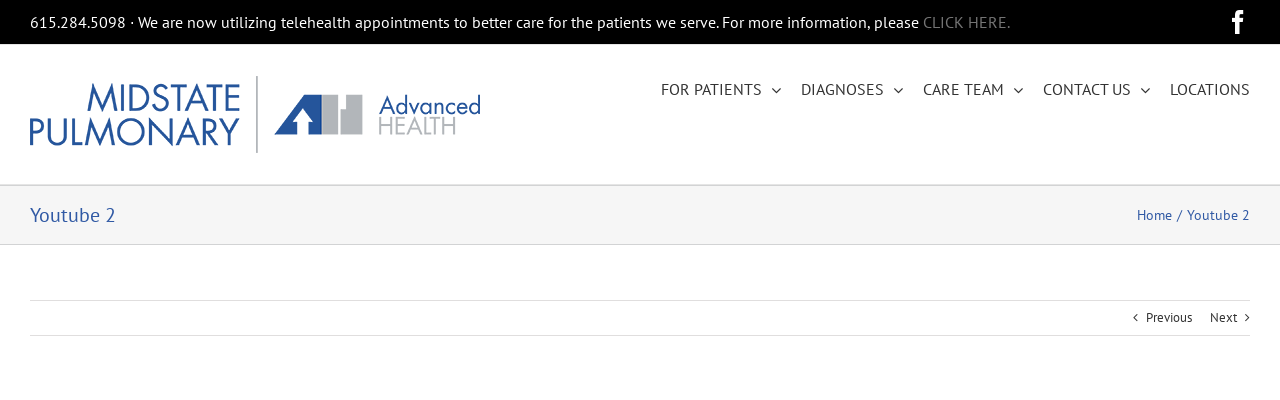

--- FILE ---
content_type: text/html; charset=UTF-8
request_url: https://midstatepulmonary.com/video/youtube-2/
body_size: 16004
content:
<!DOCTYPE html>
<html class="avada-html-layout-wide avada-html-header-position-top" lang="en-US" prefix="og: http://ogp.me/ns# fb: http://ogp.me/ns/fb#">
<head>
	<meta http-equiv="X-UA-Compatible" content="IE=edge" />
	<meta http-equiv="Content-Type" content="text/html; charset=utf-8"/>
	<meta name="viewport" content="width=device-width, initial-scale=1" />
	<link href="https://fonts.googleapis.com/css?family=Lato:100,100i,200,200i,300,300i,400,400i,500,500i,600,600i,700,700i,800,800i,900,900i%7COpen+Sans:100,100i,200,200i,300,300i,400,400i,500,500i,600,600i,700,700i,800,800i,900,900i%7CIndie+Flower:100,100i,200,200i,300,300i,400,400i,500,500i,600,600i,700,700i,800,800i,900,900i%7COswald:100,100i,200,200i,300,300i,400,400i,500,500i,600,600i,700,700i,800,800i,900,900i" rel="stylesheet"><meta name='robots' content='index, follow, max-image-preview:large, max-snippet:-1, max-video-preview:-1' />
	<style>img:is([sizes="auto" i], [sizes^="auto," i]) { contain-intrinsic-size: 3000px 1500px }</style>
	
	<!-- This site is optimized with the Yoast SEO plugin v26.7 - https://yoast.com/wordpress/plugins/seo/ -->
	<title>Youtube 2 - Mid State Pulmonary - Pulmonary and Sleep Medicine - Nashville, TN</title>
	<link rel="canonical" href="https://midstatepulmonary.com/video/youtube-2/" />
	<meta property="og:locale" content="en_US" />
	<meta property="og:type" content="article" />
	<meta property="og:title" content="Youtube 2 - Mid State Pulmonary - Pulmonary and Sleep Medicine - Nashville, TN" />
	<meta property="og:description" content="LikeLiked Aboutcontent here Share TweetEmbed&lt;iframe src=&quot;https://midstatepulmonary.com/wp-content/plugins/dzs-videogallery/bridge.php?action=view&amp;dzsvideo=1061&quot; style=&quot;width:100%; height:300px; overflow:hidden;&quot; scrolling=&quot;no&quot; frameborder=&quot;0&quot;&gt;&lt;/iframe&gt;" />
	<meta property="og:url" content="https://midstatepulmonary.com/video/youtube-2/" />
	<meta property="og:site_name" content="Mid State Pulmonary - Pulmonary and Sleep Medicine - Nashville, TN" />
	<script type="application/ld+json" class="yoast-schema-graph">{"@context":"https://schema.org","@graph":[{"@type":"WebPage","@id":"https://midstatepulmonary.com/video/youtube-2/","url":"https://midstatepulmonary.com/video/youtube-2/","name":"Youtube 2 - Mid State Pulmonary - Pulmonary and Sleep Medicine - Nashville, TN","isPartOf":{"@id":"http://midstatepulmonary.com/#website"},"datePublished":"2019-01-04T19:08:38+00:00","breadcrumb":{"@id":"https://midstatepulmonary.com/video/youtube-2/#breadcrumb"},"inLanguage":"en-US","potentialAction":[{"@type":"ReadAction","target":["https://midstatepulmonary.com/video/youtube-2/"]}]},{"@type":"BreadcrumbList","@id":"https://midstatepulmonary.com/video/youtube-2/#breadcrumb","itemListElement":[{"@type":"ListItem","position":1,"name":"Home","item":"http://midstatepulmonary.com/"},{"@type":"ListItem","position":2,"name":"Video Items","item":"https://midstatepulmonary.com/video/"},{"@type":"ListItem","position":3,"name":"Youtube 2"}]},{"@type":"WebSite","@id":"http://midstatepulmonary.com/#website","url":"http://midstatepulmonary.com/","name":"Mid State Pulmonary - Pulmonary and Sleep Medicine - Nashville, TN","description":"","publisher":{"@id":"http://midstatepulmonary.com/#organization"},"potentialAction":[{"@type":"SearchAction","target":{"@type":"EntryPoint","urlTemplate":"http://midstatepulmonary.com/?s={search_term_string}"},"query-input":{"@type":"PropertyValueSpecification","valueRequired":true,"valueName":"search_term_string"}}],"inLanguage":"en-US"},{"@type":"Organization","@id":"http://midstatepulmonary.com/#organization","name":"Mid State Pulmonary","url":"http://midstatepulmonary.com/","logo":{"@type":"ImageObject","inLanguage":"en-US","@id":"http://midstatepulmonary.com/#/schema/logo/image/","url":"https://midstatepulmonary.com/wp-content/uploads/2017/04/MSPnewlogo.png","contentUrl":"https://midstatepulmonary.com/wp-content/uploads/2017/04/MSPnewlogo.png","width":450,"height":77,"caption":"Mid State Pulmonary"},"image":{"@id":"http://midstatepulmonary.com/#/schema/logo/image/"}}]}</script>
	<!-- / Yoast SEO plugin. -->


<link rel='dns-prefetch' href='//maxcdn.bootstrapcdn.com' />
<link rel="alternate" type="application/rss+xml" title="Mid State Pulmonary - Pulmonary and Sleep Medicine - Nashville, TN &raquo; Feed" href="https://midstatepulmonary.com/feed/" />
<link rel="alternate" type="application/rss+xml" title="Mid State Pulmonary - Pulmonary and Sleep Medicine - Nashville, TN &raquo; Comments Feed" href="https://midstatepulmonary.com/comments/feed/" />
					<link rel="shortcut icon" href="https://midstatepulmonary.com/wp-content/uploads/2017/07/favicon.ico" type="image/x-icon" />
		
		
		
									<meta name="description" content="content here"/>
				
		<meta property="og:locale" content="en_US"/>
		<meta property="og:type" content="article"/>
		<meta property="og:site_name" content="Mid State Pulmonary - Pulmonary and Sleep Medicine - Nashville, TN"/>
		<meta property="og:title" content="Youtube 2 - Mid State Pulmonary - Pulmonary and Sleep Medicine - Nashville, TN"/>
				<meta property="og:description" content="content here"/>
				<meta property="og:url" content="https://midstatepulmonary.com/video/youtube-2/"/>
																				<meta property="og:image" content="https://midstatepulmonary.com/wp-content/uploads/2017/04/MSPnewlogo.png"/>
		<meta property="og:image:width" content="450"/>
		<meta property="og:image:height" content="77"/>
		<meta property="og:image:type" content="image/png"/>
				<link rel='stylesheet' id='layerslider-css' href='https://midstatepulmonary.com/wp-content/plugins/LayerSlider/assets/static/layerslider/css/layerslider.css?ver=7.14.4' type='text/css' media='all' />
<link rel='stylesheet' id='fusion-dynamic-css-css' href='https://midstatepulmonary.com/wp-content/uploads/fusion-styles/b262fdc2bbb6525706e08d6f0bbd31ac.min.css?ver=3.12.2' type='text/css' media='all' />
<link rel='stylesheet' id='dzs-video-player-css' href='https://midstatepulmonary.com/wp-content/plugins/dzs-videogallery/videogallery/vplayer.css?ver=12.24' type='text/css' media='all' />
<style id='dzs-video-player-inline-css' type='text/css'>
.vplayer-tobe{ min-height: 150px; }
</style>
<link rel='stylesheet' id='fontawesome-css' href='https://maxcdn.bootstrapcdn.com/font-awesome/4.7.0/css/font-awesome.min.css?ver=6.8.3' type='text/css' media='all' />
<link rel='stylesheet' id='dzstabsandaccordions-css' href='https://midstatepulmonary.com/wp-content/plugins/dzs-videogallery/libs/dzstabsandaccordions/dzstabsandaccordions.css?ver=6.8.3' type='text/css' media='all' />
<link rel='stylesheet' id='dzsvp_skin_skin_aurora-css' href='https://midstatepulmonary.com/wp-content/plugins/dzs-videogallery/videogallery/parts/player-skins/player-skin--skin_aurora.css?ver=12.24' type='text/css' media='all' />
<link rel='stylesheet' id='dzsvg_showcase-css' href='https://midstatepulmonary.com/wp-content/plugins/dzs-videogallery/libs/video-portal/front-dzsvp.css?ver=6.8.3' type='text/css' media='all' />
<script type="text/javascript" src="https://midstatepulmonary.com/wp-includes/js/jquery/jquery.min.js?ver=3.7.1" id="jquery-core-js"></script>
<script type="text/javascript" src="https://midstatepulmonary.com/wp-includes/js/jquery/jquery-migrate.min.js?ver=3.4.1" id="jquery-migrate-js"></script>
<script type="text/javascript" id="layerslider-utils-js-extra">
/* <![CDATA[ */
var LS_Meta = {"v":"7.14.4","fixGSAP":"1"};
/* ]]> */
</script>
<script type="text/javascript" src="https://midstatepulmonary.com/wp-content/plugins/LayerSlider/assets/static/layerslider/js/layerslider.utils.js?ver=7.14.4" id="layerslider-utils-js"></script>
<script type="text/javascript" src="https://midstatepulmonary.com/wp-content/plugins/LayerSlider/assets/static/layerslider/js/layerslider.kreaturamedia.jquery.js?ver=7.14.4" id="layerslider-js"></script>
<script type="text/javascript" src="https://midstatepulmonary.com/wp-content/plugins/LayerSlider/assets/static/layerslider/js/layerslider.transitions.js?ver=7.14.4" id="layerslider-transitions-js"></script>
<script type="text/javascript" src="https://midstatepulmonary.com/wp-content/plugins/wpo365-login/apps/dist/pintra-redirect.js?ver=40.2" id="pintraredirectjs-js" async></script>
<script type="text/javascript" src="https://midstatepulmonary.com/wp-content/plugins/dzs-videogallery/videogallery/vplayer.js?ver=12.24" id="dzs-video-player-js"></script>
<script type="text/javascript" src="https://midstatepulmonary.com/wp-content/plugins/dzs-videogallery/libs/dzstabsandaccordions/dzstabsandaccordions.js?ver=6.8.3" id="dzstabsandaccordions-js"></script>
<script type="text/javascript" src="https://midstatepulmonary.com/wp-content/plugins/dzs-videogallery/libs/video-portal/front-dzsvp.js?ver=6.8.3" id="dzsvg_showcase-js"></script>
<meta name="generator" content="Powered by LayerSlider 7.14.4 - Build Heros, Sliders, and Popups. Create Animations and Beautiful, Rich Web Content as Easy as Never Before on WordPress." />
<!-- LayerSlider updates and docs at: https://layerslider.com -->
<link rel="https://api.w.org/" href="https://midstatepulmonary.com/wp-json/" /><link rel="EditURI" type="application/rsd+xml" title="RSD" href="https://midstatepulmonary.com/xmlrpc.php?rsd" />
<meta name="generator" content="WordPress 6.8.3" />
<link rel='shortlink' href='https://midstatepulmonary.com/?p=1061' />
<link rel="alternate" title="oEmbed (JSON)" type="application/json+oembed" href="https://midstatepulmonary.com/wp-json/oembed/1.0/embed?url=https%3A%2F%2Fmidstatepulmonary.com%2Fvideo%2Fyoutube-2%2F" />
<link rel="alternate" title="oEmbed (XML)" type="text/xml+oembed" href="https://midstatepulmonary.com/wp-json/oembed/1.0/embed?url=https%3A%2F%2Fmidstatepulmonary.com%2Fvideo%2Fyoutube-2%2F&#038;format=xml" />
<!-- Google tag (gtag.js) -->
<script async src="https://www.googletagmanager.com/gtag/js?id=G-KEYTHKQG7R"></script>
<script>
  window.dataLayer = window.dataLayer || [];
  function gtag(){dataLayer.push(arguments);}
  gtag('js', new Date());

  gtag('config', 'G-KEYTHKQG7R');
</script><style type="text/css" id="css-fb-visibility">@media screen and (max-width: 640px){.fusion-no-small-visibility{display:none !important;}body .sm-text-align-center{text-align:center !important;}body .sm-text-align-left{text-align:left !important;}body .sm-text-align-right{text-align:right !important;}body .sm-flex-align-center{justify-content:center !important;}body .sm-flex-align-flex-start{justify-content:flex-start !important;}body .sm-flex-align-flex-end{justify-content:flex-end !important;}body .sm-mx-auto{margin-left:auto !important;margin-right:auto !important;}body .sm-ml-auto{margin-left:auto !important;}body .sm-mr-auto{margin-right:auto !important;}body .fusion-absolute-position-small{position:absolute;top:auto;width:100%;}.awb-sticky.awb-sticky-small{ position: sticky; top: var(--awb-sticky-offset,0); }}@media screen and (min-width: 641px) and (max-width: 1024px){.fusion-no-medium-visibility{display:none !important;}body .md-text-align-center{text-align:center !important;}body .md-text-align-left{text-align:left !important;}body .md-text-align-right{text-align:right !important;}body .md-flex-align-center{justify-content:center !important;}body .md-flex-align-flex-start{justify-content:flex-start !important;}body .md-flex-align-flex-end{justify-content:flex-end !important;}body .md-mx-auto{margin-left:auto !important;margin-right:auto !important;}body .md-ml-auto{margin-left:auto !important;}body .md-mr-auto{margin-right:auto !important;}body .fusion-absolute-position-medium{position:absolute;top:auto;width:100%;}.awb-sticky.awb-sticky-medium{ position: sticky; top: var(--awb-sticky-offset,0); }}@media screen and (min-width: 1025px){.fusion-no-large-visibility{display:none !important;}body .lg-text-align-center{text-align:center !important;}body .lg-text-align-left{text-align:left !important;}body .lg-text-align-right{text-align:right !important;}body .lg-flex-align-center{justify-content:center !important;}body .lg-flex-align-flex-start{justify-content:flex-start !important;}body .lg-flex-align-flex-end{justify-content:flex-end !important;}body .lg-mx-auto{margin-left:auto !important;margin-right:auto !important;}body .lg-ml-auto{margin-left:auto !important;}body .lg-mr-auto{margin-right:auto !important;}body .fusion-absolute-position-large{position:absolute;top:auto;width:100%;}.awb-sticky.awb-sticky-large{ position: sticky; top: var(--awb-sticky-offset,0); }}</style><script>window.dzsvg_settings= {dzsvg_site_url: "https://midstatepulmonary.com/",version: "12.24",ajax_url: "https://midstatepulmonary.com/wp-admin/admin-ajax.php",deeplink_str: "the-video", debug_mode:"off", merge_social_into_one:"off"}; window.dzsvg_site_url="https://midstatepulmonary.com";window.dzsvg_plugin_url="https://midstatepulmonary.com/wp-content/plugins/dzs-videogallery/";</script><style class="dzsvg-extra-css">.videogallery .the-title {font-size: 20px !important; font-weight:300; }</style><meta property="og:title" content="Youtube 2" /><meta property="og:description" content="" /><meta property="og:image" content="https://i.imgur.com/OHCWCxX.jpg" />		<script type="text/javascript">
			var doc = document.documentElement;
			doc.setAttribute( 'data-useragent', navigator.userAgent );
		</script>
		<!-- Global site tag (gtag.js) - Google Analytics -->
<script async src="https://www.googletagmanager.com/gtag/js?id=UA-6341720-21"></script>
<script>
  window.dataLayer = window.dataLayer || [];
  function gtag(){dataLayer.push(arguments);}
  gtag('js', new Date());

  gtag('config', 'UA-6341720-21');
</script>
	</head>

<body class="wp-singular dzsvideo-template-default single single-dzsvideo postid-1061 wp-theme-Avada fusion-image-hovers fusion-pagination-sizing fusion-button_type-flat fusion-button_span-no fusion-button_gradient-linear avada-image-rollover-circle-no avada-image-rollover-yes avada-image-rollover-direction-left fusion-has-button-gradient fusion-body ltr fusion-sticky-header no-tablet-sticky-header no-mobile-sticky-header avada-has-rev-slider-styles fusion-disable-outline fusion-sub-menu-fade mobile-logo-pos-left layout-wide-mode avada-has-boxed-modal-shadow-none layout-scroll-offset-full avada-has-zero-margin-offset-top fusion-top-header menu-text-align-center mobile-menu-design-classic fusion-show-pagination-text fusion-header-layout-v3 avada-responsive avada-footer-fx-none avada-menu-highlight-style-bar fusion-search-form-classic fusion-main-menu-search-overlay fusion-avatar-square avada-sticky-shrinkage avada-blog-layout-grid avada-blog-archive-layout-medium avada-header-shadow-no avada-menu-icon-position-left avada-has-megamenu-shadow avada-has-mainmenu-dropdown-divider avada-has-header-100-width avada-has-breadcrumb-mobile-hidden avada-has-titlebar- avada-has-pagination-padding avada-flyout-menu-direction-fade avada-ec-views-v1" data-awb-post-id="1061">
		<a class="skip-link screen-reader-text" href="#content">Skip to content</a>

	<div id="boxed-wrapper">
		
		<div id="wrapper" class="fusion-wrapper">
			<div id="home" style="position:relative;top:-1px;"></div>
							
					
			<header class="fusion-header-wrapper">
				<div class="fusion-header-v3 fusion-logo-alignment fusion-logo-left fusion-sticky-menu- fusion-sticky-logo- fusion-mobile-logo-1  fusion-mobile-menu-design-classic">
					
<div class="fusion-secondary-header">
	<div class="fusion-row">
					<div class="fusion-alignleft">
				<div class="fusion-contact-info"><span class="fusion-contact-info-phone-number">615.284.5098 ∙ We are now utilizing telehealth appointments to better care for the patients we serve. For more information, please <a href="https://midstatepulmonary.com/wp-content/uploads/2020/05/MidState-Pulmonary_Patient-Letter.pdf">CLICK HERE.</a></span></div>			</div>
							<div class="fusion-alignright">
				<div class="fusion-social-links-header"><div class="fusion-social-networks"><div class="fusion-social-networks-wrapper"><a  class="fusion-social-network-icon fusion-tooltip fusion-facebook awb-icon-facebook" style title="Facebook" href="https://www.facebook.com/pages/category/Pulmonologist/Mid-State-Pulmonary-Associates-1545055122388187/" target="_blank" rel="noreferrer"><span class="screen-reader-text">Facebook</span></a></div></div></div>			</div>
			</div>
</div>
<div class="fusion-header-sticky-height"></div>
<div class="fusion-header">
	<div class="fusion-row">
					<div class="fusion-logo" data-margin-top="31px" data-margin-bottom="31px" data-margin-left="0px" data-margin-right="0px">
			<a class="fusion-logo-link"  href="https://midstatepulmonary.com/" >

						<!-- standard logo -->
			<img src="https://midstatepulmonary.com/wp-content/uploads/2017/04/MSPnewlogo.png" srcset="https://midstatepulmonary.com/wp-content/uploads/2017/04/MSPnewlogo.png 1x" width="450" height="77" alt="Mid State Pulmonary &#8211; Pulmonary and Sleep Medicine &#8211; Nashville, TN Logo" data-retina_logo_url="" class="fusion-standard-logo" />

											<!-- mobile logo -->
				<img src="https://midstatepulmonary.com/wp-content/uploads/2017/04/MSPnewlogo.png" srcset="https://midstatepulmonary.com/wp-content/uploads/2017/04/MSPnewlogo.png 1x" width="450" height="77" alt="Mid State Pulmonary &#8211; Pulmonary and Sleep Medicine &#8211; Nashville, TN Logo" data-retina_logo_url="" class="fusion-mobile-logo" />
			
					</a>
		</div>		<nav class="fusion-main-menu" aria-label="Main Menu"><div class="fusion-overlay-search">		<form role="search" class="searchform fusion-search-form  fusion-search-form-classic" method="get" action="https://midstatepulmonary.com/">
			<div class="fusion-search-form-content">

				
				<div class="fusion-search-field search-field">
					<label><span class="screen-reader-text">Search for:</span>
													<input type="search" value="" name="s" class="s" placeholder="Search..." required aria-required="true" aria-label="Search..."/>
											</label>
				</div>
				<div class="fusion-search-button search-button">
					<input type="submit" class="fusion-search-submit searchsubmit" aria-label="Search" value="&#xf002;" />
									</div>

				
			</div>


			
		</form>
		<div class="fusion-search-spacer"></div><a href="#" role="button" aria-label="Close Search" class="fusion-close-search"></a></div><ul id="menu-main" class="fusion-menu"><li  id="menu-item-1043"  class="menu-item menu-item-type-custom menu-item-object-custom menu-item-has-children menu-item-1043 fusion-dropdown-menu"  data-item-id="1043"><a  href="#" class="fusion-bar-highlight"><span class="menu-text">FOR PATIENTS</span> <span class="fusion-caret"><i class="fusion-dropdown-indicator" aria-hidden="true"></i></span></a><ul class="sub-menu"><li  id="menu-item-1305"  class="menu-item menu-item-type-post_type menu-item-object-page menu-item-1305 fusion-dropdown-submenu" ><a  href="https://midstatepulmonary.com/your-appointment/" class="fusion-bar-highlight"><span>PATIENT FORMS</span></a></li><li  id="menu-item-1150"  class="menu-item menu-item-type-custom menu-item-object-custom menu-item-1150 fusion-dropdown-submenu" ><a target="_blank" rel="noopener noreferrer" href="https://midstatepulmonary.com/wp-content/uploads/2023/04/Telemedicine-Consent_MSP_2023.pdf" class="fusion-bar-highlight"><span>TeleMedicine Consent</span></a></li><li  id="menu-item-1232"  class="menu-item menu-item-type-custom menu-item-object-custom menu-item-1232 fusion-dropdown-submenu" ><a  target="_blank" rel="noopener noreferrer" href="https://creatorapp.zohopublic.com/medrecsmanagement/medrecs-roi/page-perma/Medical_Request/1CJfEyAQCbaQSYMTAZnvtfH6HjxpkACXjSFWDaKFE5vAKETSC0RGYGD33pDg47kA8MySHUp3pvme2v9h4Un08yQCGqQs5R7zSQTO?clinicId=6032296000000532043&#038;formType=ROI" class="fusion-bar-highlight"><span>Request Medical Records</span></a></li><li  id="menu-item-222"  class="menu-item menu-item-type-post_type menu-item-object-page menu-item-has-children menu-item-222 fusion-dropdown-submenu" ><a  href="https://midstatepulmonary.com/your-appointment/" class="fusion-bar-highlight"><span>YOUR APPOINTMENT</span> <span class="fusion-caret"><i class="fusion-dropdown-indicator" aria-hidden="true"></i></span></a><ul class="sub-menu"><li  id="menu-item-1143"  class="menu-item menu-item-type-post_type menu-item-object-page menu-item-1143" ><a  href="https://midstatepulmonary.com/your-appointment/" class="fusion-bar-highlight"><span>YOUR APPOINTMENT</span></a></li><li  id="menu-item-970"  class="menu-item menu-item-type-post_type menu-item-object-page menu-item-970" ><a  href="https://midstatepulmonary.com/non-discrimination-notice/" class="fusion-bar-highlight"><span>Non-Discrimination Notice</span></a></li></ul></li><li  id="menu-item-1145"  class="menu-item menu-item-type-custom menu-item-object-custom menu-item-1145 fusion-dropdown-submenu" ><a  target="_blank" rel="noopener noreferrer" href="https://mycw52.eclinicalweb.com/portal6061/jsp/100mp/login_otp.jsp" class="fusion-bar-highlight"><span>PATIENT PORTAL</span></a></li><li  id="menu-item-1022"  class="menu-item menu-item-type-custom menu-item-object-custom menu-item-has-children menu-item-1022 fusion-dropdown-submenu" ><a  href="#" class="fusion-bar-highlight"><span>PROCEDURES</span> <span class="fusion-caret"><i class="fusion-dropdown-indicator" aria-hidden="true"></i></span></a><ul class="sub-menu"><li  id="menu-item-807"  class="menu-item menu-item-type-post_type menu-item-object-page menu-item-807" ><a  href="https://midstatepulmonary.com/navigational-bronchoscopy/" class="fusion-bar-highlight"><span>Navigational Bronchoscopy</span></a></li><li  id="menu-item-327"  class="menu-item menu-item-type-post_type menu-item-object-page menu-item-327" ><a  href="https://midstatepulmonary.com/ebus/" class="fusion-bar-highlight"><span>EBUS</span></a></li></ul></li><li  id="menu-item-1071"  class="menu-item menu-item-type-custom menu-item-object-custom menu-item-has-children menu-item-1071 fusion-dropdown-submenu" ><a  href="#" class="fusion-bar-highlight"><span>PATIENT INFORMATION</span> <span class="fusion-caret"><i class="fusion-dropdown-indicator" aria-hidden="true"></i></span></a><ul class="sub-menu"><li  id="menu-item-346"  class="menu-item menu-item-type-post_type menu-item-object-page menu-item-346" ><a  href="https://midstatepulmonary.com/what-to-expect/the-intensive-care-unit/" class="fusion-bar-highlight"><span>The Intensive Care Unit</span></a></li><li  id="menu-item-344"  class="menu-item menu-item-type-post_type menu-item-object-page menu-item-344" ><a  href="https://midstatepulmonary.com/what-to-expect/traveling-with-oxygen/" class="fusion-bar-highlight"><span>Traveling with Oxygen</span></a></li><li  id="menu-item-662"  class="menu-item menu-item-type-custom menu-item-object-custom menu-item-662" ><a  target="_blank" rel="noopener noreferrer" href="/wp-content/uploads/2014/05/LivingWithOxygen.pdf" class="fusion-bar-highlight"><span>Living with Oxygen</span></a></li></ul></li><li  id="menu-item-1105"  class="menu-item menu-item-type-post_type menu-item-object-page menu-item-1105 fusion-dropdown-submenu" ><a  href="https://midstatepulmonary.com/documents/" class="fusion-bar-highlight"><span>PATIENT EDUCATION SERIES</span></a></li><li  id="menu-item-1072"  class="menu-item menu-item-type-custom menu-item-object-custom menu-item-has-children menu-item-1072 fusion-dropdown-submenu" ><a  href="#" class="fusion-bar-highlight"><span>PATIENT VIDEOS</span> <span class="fusion-caret"><i class="fusion-dropdown-indicator" aria-hidden="true"></i></span></a><ul class="sub-menu"><li  id="menu-item-1073"  class="menu-item menu-item-type-post_type menu-item-object-page menu-item-1073" ><a  href="https://midstatepulmonary.com/copd-videos/" class="fusion-bar-highlight"><span>COPD</span></a></li><li  id="menu-item-1088"  class="menu-item menu-item-type-post_type menu-item-object-page menu-item-1088" ><a  href="https://midstatepulmonary.com/inhaler-training/" class="fusion-bar-highlight"><span>Inhaler Training</span></a></li></ul></li></ul></li><li  id="menu-item-1134"  class="menu-item menu-item-type-custom menu-item-object-custom menu-item-has-children menu-item-1134 fusion-dropdown-menu"  data-item-id="1134"><a  href="#" class="fusion-bar-highlight"><span class="menu-text">DIAGNOSES</span> <span class="fusion-caret"><i class="fusion-dropdown-indicator" aria-hidden="true"></i></span></a><ul class="sub-menu"><li  id="menu-item-318"  class="menu-item menu-item-type-post_type menu-item-object-page menu-item-318 fusion-dropdown-submenu" ><a  href="https://midstatepulmonary.com/diagnoses/asthma/" class="fusion-bar-highlight"><span>ASTHMA</span></a></li><li  id="menu-item-317"  class="menu-item menu-item-type-post_type menu-item-object-page menu-item-317 fusion-dropdown-submenu" ><a  href="https://midstatepulmonary.com/diagnoses/bronchitis/" class="fusion-bar-highlight"><span>BRONCHITIS</span></a></li><li  id="menu-item-321"  class="menu-item menu-item-type-post_type menu-item-object-page menu-item-321 fusion-dropdown-submenu" ><a  href="https://midstatepulmonary.com/diagnoses/chronic-cough/" class="fusion-bar-highlight"><span>CHRONIC COUGH</span></a></li><li  id="menu-item-654"  class="menu-item menu-item-type-post_type menu-item-object-page menu-item-has-children menu-item-654 fusion-dropdown-submenu" ><a  href="https://midstatepulmonary.com/diagnoses/copd/" class="fusion-bar-highlight"><span>COPD</span> <span class="fusion-caret"><i class="fusion-dropdown-indicator" aria-hidden="true"></i></span></a><ul class="sub-menu"><li  id="menu-item-660"  class="menu-item menu-item-type-custom menu-item-object-custom menu-item-660" ><a  href="http://midstatepulm.wpengine.com/wp-content/uploads/2014/05/LivingWithCOPD.pdf" class="fusion-bar-highlight"><span>Living with COPD</span></a></li></ul></li><li  id="menu-item-319"  class="menu-item menu-item-type-post_type menu-item-object-page menu-item-has-children menu-item-319 fusion-dropdown-submenu" ><a  href="https://midstatepulmonary.com/diagnoses/lung-cancer/" class="fusion-bar-highlight"><span>LUNG CANCER</span> <span class="fusion-caret"><i class="fusion-dropdown-indicator" aria-hidden="true"></i></span></a><ul class="sub-menu"><li  id="menu-item-667"  class="menu-item menu-item-type-custom menu-item-object-custom menu-item-667" ><a  target="_blank" rel="noopener noreferrer" href="/wp-content/uploads/2014/05/Non-Small-Cell-Lung-Cancer.pdf" class="fusion-bar-highlight"><span>Non-Small Cell Lung Cancer</span></a></li></ul></li><li  id="menu-item-322"  class="menu-item menu-item-type-post_type menu-item-object-page menu-item-322 fusion-dropdown-submenu" ><a  href="https://midstatepulmonary.com/diagnoses/pulmonary-sarcoidosis/" class="fusion-bar-highlight"><span>PULMONARY SARCOIDOSIS</span></a></li><li  id="menu-item-320"  class="menu-item menu-item-type-post_type menu-item-object-page menu-item-320 fusion-dropdown-submenu" ><a  href="https://midstatepulmonary.com/diagnoses/sleep-medicine/" class="fusion-bar-highlight"><span>SLEEP MEDICINE</span></a></li></ul></li><li  id="menu-item-1044"  class="menu-item menu-item-type-custom menu-item-object-custom menu-item-has-children menu-item-1044 fusion-dropdown-menu"  data-item-id="1044"><a  href="#" class="fusion-bar-highlight"><span class="menu-text">CARE TEAM</span> <span class="fusion-caret"><i class="fusion-dropdown-indicator" aria-hidden="true"></i></span></a><ul class="sub-menu"><li  id="menu-item-1121"  class="menu-item menu-item-type-post_type menu-item-object-page menu-item-1121 fusion-dropdown-submenu" ><a  href="https://midstatepulmonary.com/physicians/thomas-atwater-md/" class="fusion-bar-highlight"><span>Thomas Atwater, MD</span></a></li><li  id="menu-item-1230"  class="menu-item menu-item-type-post_type menu-item-object-page menu-item-1230 fusion-dropdown-submenu" ><a  href="https://midstatepulmonary.com/physicians/michael-burk-md/" class="fusion-bar-highlight"><span>Michael Burk, MD</span></a></li><li  id="menu-item-234"  class="menu-item menu-item-type-post_type menu-item-object-page menu-item-234 fusion-dropdown-submenu" ><a  href="https://midstatepulmonary.com/physicians/stephen-capizzi-md/" class="fusion-bar-highlight"><span>Stephen Capizzi, MD</span></a></li><li  id="menu-item-250"  class="menu-item menu-item-type-post_type menu-item-object-page menu-item-250 fusion-dropdown-submenu" ><a  href="https://midstatepulmonary.com/physicians/chace-carpenter-md/" class="fusion-bar-highlight"><span>Chace Carpenter, MD</span></a></li><li  id="menu-item-1186"  class="menu-item menu-item-type-post_type menu-item-object-page menu-item-1186 fusion-dropdown-submenu" ><a  href="https://midstatepulmonary.com/physicians/benjamin-ferrell-md/" class="fusion-bar-highlight"><span>Benjamin Ferrell, MD</span></a></li><li  id="menu-item-1252"  class="menu-item menu-item-type-post_type menu-item-object-page menu-item-1252 fusion-dropdown-submenu" ><a  href="https://midstatepulmonary.com/physicians/victor-kha-do/" class="fusion-bar-highlight"><span>Victor Kha, DO</span></a></li><li  id="menu-item-261"  class="menu-item menu-item-type-post_type menu-item-object-page menu-item-261 fusion-dropdown-submenu" ><a  href="https://midstatepulmonary.com/physicians/mark-peacock-md/" class="fusion-bar-highlight"><span>Mark Peacock, MD</span></a></li><li  id="menu-item-268"  class="menu-item menu-item-type-post_type menu-item-object-page menu-item-268 fusion-dropdown-submenu" ><a  href="https://midstatepulmonary.com/physicians/jason-pritchett-md/" class="fusion-bar-highlight"><span>Jason Pritchett, MD</span></a></li><li  id="menu-item-267"  class="menu-item menu-item-type-post_type menu-item-object-page menu-item-267 fusion-dropdown-submenu" ><a  href="https://midstatepulmonary.com/physicians/richard-tyson-md/" class="fusion-bar-highlight"><span>Richard Tyson, MD</span></a></li><li  id="menu-item-1286"  class="menu-item menu-item-type-post_type menu-item-object-page menu-item-1286 fusion-dropdown-submenu" ><a  href="https://midstatepulmonary.com/gregory-wigger-md/" class="fusion-bar-highlight"><span>Gregory Wigger, MD</span></a></li></ul></li><li  id="menu-item-51"  class="menu-item menu-item-type-post_type menu-item-object-page menu-item-has-children menu-item-51 fusion-dropdown-menu"  data-item-id="51"><a  href="https://midstatepulmonary.com/contact-us/" class="fusion-bar-highlight"><span class="menu-text">CONTACT US</span> <span class="fusion-caret"><i class="fusion-dropdown-indicator" aria-hidden="true"></i></span></a><ul class="sub-menu"><li  id="menu-item-763"  class="menu-item menu-item-type-post_type menu-item-object-page menu-item-763 fusion-dropdown-submenu" ><a  href="https://midstatepulmonary.com/contact-us/" class="fusion-bar-highlight"><span>DIRECTIONS</span></a></li><li  id="menu-item-769"  class="menu-item menu-item-type-post_type menu-item-object-page menu-item-769 fusion-dropdown-submenu" ><a  href="https://midstatepulmonary.com/video-driving-directions/" class="fusion-bar-highlight"><span>VIDEO DIRECTIONS</span></a></li></ul></li><li  id="menu-item-990"  class="menu-item menu-item-type-post_type menu-item-object-page menu-item-990"  data-item-id="990"><a  href="https://midstatepulmonary.com/contact-us/" class="fusion-bar-highlight"><span class="menu-text">LOCATIONS</span></a></li></ul></nav>
<nav class="fusion-mobile-nav-holder fusion-mobile-menu-text-align-left" aria-label="Main Menu Mobile"></nav>

					</div>
</div>
				</div>
				<div class="fusion-clearfix"></div>
			</header>
								
							<div id="sliders-container" class="fusion-slider-visibility">
					</div>
				
					
							
			<section class="avada-page-titlebar-wrapper" aria-label="Page Title Bar">
	<div class="fusion-page-title-bar fusion-page-title-bar-none fusion-page-title-bar-left">
		<div class="fusion-page-title-row">
			<div class="fusion-page-title-wrapper">
				<div class="fusion-page-title-captions">

																							<h1 class="entry-title">Youtube 2</h1>

											
					
				</div>

															<div class="fusion-page-title-secondary">
							<nav class="fusion-breadcrumbs awb-yoast-breadcrumbs" aria-label="Breadcrumb"><ol class="awb-breadcrumb-list"><li class="fusion-breadcrumb-item awb-breadcrumb-sep awb-home" ><a href="https://midstatepulmonary.com" class="fusion-breadcrumb-link"><span >Home</span></a></li><li class="fusion-breadcrumb-item"  aria-current="page"><span  class="breadcrumb-leaf">Youtube 2</span></li></ol></nav>						</div>
									
			</div>
		</div>
	</div>
</section>

						<main id="main" class="clearfix ">
				<div class="fusion-row" style="">

<section id="content" style="width: 100%;">
			<div class="single-navigation clearfix">
			<a href="https://midstatepulmonary.com/video/self-hosted-1/" rel="prev">Previous</a>			<a href="https://midstatepulmonary.com/video/insert-name/" rel="next">Next</a>		</div>
	
					<article id="post-1061" class="post post-1061 dzsvideo type-dzsvideo status-publish hentry dzsvg_sliders-example_youtube_videos">
										<span class="entry-title" style="display: none;">Youtube 2</span>
			
									
						<div class="post-content">
				<div class="mainvp-con dzsvg--single-video-page--con"><div id="mainvpfromvp2"   data-player-id="1061" data-postid="1061" class="vplayer-tobe from-parse-videoitem" data-videoTitle="Youtube 2" data-type="youtube" data-src="https://www.youtube.com/watch?v=-FREoDKJX6s"></div><div class="extra-html extra-html--videoitem"><span class=" btn-zoomsounds btn-like"><span class="the-icon"><svg xmlns:svg="https://www.w3.org/2000/svg" xmlns="https://www.w3.org/2000/svg" version="1.0" width="15" height="15" viewBox="0 0 645 700" id="svg2"> <defs id="defs4"></defs> <g id="layer1"> <path d="M 297.29747,550.86823 C 283.52243,535.43191 249.1268,505.33855 220.86277,483.99412 C 137.11867,420.75228 125.72108,411.5999 91.719238,380.29088 C 29.03471,322.57071 2.413622,264.58086 2.5048478,185.95124 C 2.5493594,147.56739 5.1656152,132.77929 15.914734,110.15398 C 34.151433,71.768267 61.014996,43.244667 95.360052,25.799457 C 119.68545,13.443675 131.6827,7.9542046 172.30448,7.7296236 C 214.79777,7.4947896 223.74311,12.449347 248.73919,26.181459 C 279.1637,42.895777 310.47909,78.617167 316.95242,103.99205 L 320.95052,119.66445 L 330.81015,98.079942 C 386.52632,-23.892986 564.40851,-22.06811 626.31244,101.11153 C 645.95011,140.18758 648.10608,223.6247 630.69256,270.6244 C 607.97729,331.93377 565.31255,378.67493 466.68622,450.30098 C 402.0054,497.27462 328.80148,568.34684 323.70555,578.32901 C 317.79007,589.91654 323.42339,580.14491 297.29747,550.86823 z" id="path2417" style=""></path> <g transform="translate(129.28571,-64.285714)" id="g2221"></g> </g> </svg> </span><span class="the-label hide-on-active">Like</span><span class="the-label show-on-active">Liked</span></span></div><script>jQuery(document).ready(function($){ var videoplayersettings = {
autoplay : "off",
cueVideo : "on",
settings_hideControls : "off"
,settings_video_overlay : "on"
,settings_disable_mouse_out : "off"
,design_skin: "skin_aurora"
,responsive_ratio: "detect"};dzsvp_init("#mainvpfromvp2",videoplayersettings);});</script><div class="clearboth"></div></div><!-- end .mainvp-con --><div class="clearboth"></div><div class=""></div>
                    <div class="dzs-tabs auto-init dzs-tabs-dzsvp-page skin-default" data-options="{ 'design_tabsposition' : 'top'
                ,design_transition: 'slide'
                ,design_tabswidth: 'default'
                ,toggle_breakpoint : '380'
                 ,toggle_type: 'accordion'}"><div class="dzs-tab-tobe">
                <div class="tab-menu"><i class="fa fa-info"></i> About</div><div class="tab-content">content here</div></div><div class="dzs-tab-tobe">
                            <div class="tab-menu with-tooltip">
                                <i class="fa fa-share"></i> Share
                            </div>
                            <div class="tab-content">
                                <br><span class="share-icon-active"><iframe src="//www.facebook.com/plugins/like.php?href=https%3A%2F%2Fmidstatepulmonary.com%3A443%2Fvideo%2Fyoutube-2%2F&width&layout=button_count&action=like&show_faces=false&share=false&height=21&appId=569360426428348" scrolling="no" frameborder="0" style="border:none; overflow:hidden; height:21px;" allowTransparency="true"></iframe></span>
<span class="share-icon-active"><div class="g-plusone" data-size="medium"></div></span>
<span class="share-icon-active"><a href="https://twitter.com/share" class="twitter-share-button" data-via="ZoomItFlash">Tweet</a></span><h5>Embed</h5><div class="dzsvp-code">&lt;iframe src=&quot;https://midstatepulmonary.com/wp-content/plugins/dzs-videogallery/bridge.php?action=view&amp;dzsvideo=1061&quot; style=&quot;width:100%; height:300px; overflow:hidden;&quot; scrolling=&quot;no&quot; frameborder=&quot;0&quot;&gt;&lt;/iframe&gt;</div>
<script type="text/javascript">
  (function() {
    var po = document.createElement("script"); po.type = "text/javascript"; po.async = true;
    po.src = "https://apis.google.com/js/platform.js";
    var s = document.getElementsByTagName("script")[0]; s.parentNode.insertBefore(po, s);
  })();
!function(d,s,id){var js,fjs=d.getElementsByTagName(s)[0],p=/^http:/.test(d.location)?"http":"https";if(!d.getElementById(id)){js=d.createElement(s);js.id=id;js.src=p+"://platform.twitter.com/widgets.js";fjs.parentNode.insertBefore(js,fjs);}}(document, "script", "twitter-wjs");</script>
                            </div>
                        </div></div><!-- end .dzs-tabs --><script>
jQuery(document).ready(function($){
dzstaa_init(".dzs-tabs-dzsvp-page",{ 'design_tabsposition' : 'top'
                ,design_transition: 'slide'
                ,design_tabswidth: 'default'
                ,toggle_breakpoint : '380'
                 ,toggle_type: 'accordion'});
});</script>							</div>

												<span class="vcard rich-snippet-hidden"><span class="fn"><a href="https://midstatepulmonary.com/author/prattmd/" title="Posts by prattmd" rel="author">prattmd</a></span></span><span class="updated rich-snippet-hidden">2019-01-04T19:08:38+00:00</span>													<div class="fusion-sharing-box fusion-theme-sharing-box fusion-single-sharing-box">
		<h4>Share This Story, Choose Your Platform!</h4>
		<div class="fusion-social-networks"><div class="fusion-social-networks-wrapper"><a  class="fusion-social-network-icon fusion-tooltip fusion-facebook awb-icon-facebook" style="color:var(--sharing_social_links_icon_color);" data-placement="top" data-title="Facebook" data-toggle="tooltip" title="Facebook" href="https://www.facebook.com/sharer.php?u=https%3A%2F%2Fmidstatepulmonary.com%2Fvideo%2Fyoutube-2%2F&amp;t=Youtube%202" target="_blank" rel="noreferrer"><span class="screen-reader-text">Facebook</span></a><a  class="fusion-social-network-icon fusion-tooltip fusion-twitter awb-icon-twitter" style="color:var(--sharing_social_links_icon_color);" data-placement="top" data-title="X" data-toggle="tooltip" title="X" href="https://x.com/intent/post?url=https%3A%2F%2Fmidstatepulmonary.com%2Fvideo%2Fyoutube-2%2F&amp;text=Youtube%202" target="_blank" rel="noopener noreferrer"><span class="screen-reader-text">X</span></a><a  class="fusion-social-network-icon fusion-tooltip fusion-reddit awb-icon-reddit" style="color:var(--sharing_social_links_icon_color);" data-placement="top" data-title="Reddit" data-toggle="tooltip" title="Reddit" href="https://reddit.com/submit?url=https://midstatepulmonary.com/video/youtube-2/&amp;title=Youtube%202" target="_blank" rel="noopener noreferrer"><span class="screen-reader-text">Reddit</span></a><a  class="fusion-social-network-icon fusion-tooltip fusion-linkedin awb-icon-linkedin" style="color:var(--sharing_social_links_icon_color);" data-placement="top" data-title="LinkedIn" data-toggle="tooltip" title="LinkedIn" href="https://www.linkedin.com/shareArticle?mini=true&amp;url=https%3A%2F%2Fmidstatepulmonary.com%2Fvideo%2Fyoutube-2%2F&amp;title=Youtube%202&amp;summary=content%20here" target="_blank" rel="noopener noreferrer"><span class="screen-reader-text">LinkedIn</span></a><a  class="fusion-social-network-icon fusion-tooltip fusion-tumblr awb-icon-tumblr" style="color:var(--sharing_social_links_icon_color);" data-placement="top" data-title="Tumblr" data-toggle="tooltip" title="Tumblr" href="https://www.tumblr.com/share/link?url=https%3A%2F%2Fmidstatepulmonary.com%2Fvideo%2Fyoutube-2%2F&amp;name=Youtube%202&amp;description=content%20here" target="_blank" rel="noopener noreferrer"><span class="screen-reader-text">Tumblr</span></a><a  class="fusion-social-network-icon fusion-tooltip fusion-pinterest awb-icon-pinterest" style="color:var(--sharing_social_links_icon_color);" data-placement="top" data-title="Pinterest" data-toggle="tooltip" title="Pinterest" href="https://pinterest.com/pin/create/button/?url=https%3A%2F%2Fmidstatepulmonary.com%2Fvideo%2Fyoutube-2%2F&amp;description=content%20here&amp;media=" target="_blank" rel="noopener noreferrer"><span class="screen-reader-text">Pinterest</span></a><a  class="fusion-social-network-icon fusion-tooltip fusion-vk awb-icon-vk" style="color:var(--sharing_social_links_icon_color);" data-placement="top" data-title="Vk" data-toggle="tooltip" title="Vk" href="https://vk.com/share.php?url=https%3A%2F%2Fmidstatepulmonary.com%2Fvideo%2Fyoutube-2%2F&amp;title=Youtube%202&amp;description=content%20here" target="_blank" rel="noopener noreferrer"><span class="screen-reader-text">Vk</span></a><a class="fusion-social-network-icon fusion-tooltip fusion-mail awb-icon-mail fusion-last-social-icon" style="color:var(--sharing_social_links_icon_color);" data-placement="top" data-title="Email" data-toggle="tooltip" title="Email" href="/cdn-cgi/l/email-protection#625d000d061b5f0a16161211584d4d0f0b06111603160712170e0f0d0c03101b4c010d0f4d140b06070d4d1b0d17161700074f504d44030f1259111700080701165f3b0d171617000747505250" target="_self" rel="noopener noreferrer"><span class="screen-reader-text">Email</span></a><div class="fusion-clearfix"></div></div></div>	</div>
														<section class="about-author">
																						<div class="fusion-title fusion-title-size-three sep-double sep-solid" style="margin-top:0px;margin-bottom:31px;">
					<h3 class="title-heading-left" style="margin:0;">
						About the Author: 						<a href="https://midstatepulmonary.com/author/prattmd/" title="Posts by prattmd" rel="author">prattmd</a>																	</h3>
					<span class="awb-title-spacer"></span>
					<div class="title-sep-container">
						<div class="title-sep sep-double sep-solid"></div>
					</div>
				</div>
										<div class="about-author-container">
							<div class="avatar">
								<img alt='' src='https://secure.gravatar.com/avatar/921517b63a6cb2cb73c23674643a3d695b726b71d0bad6aa75dfbb7801cd593b?s=72&#038;d=mm&#038;r=g' srcset='https://secure.gravatar.com/avatar/921517b63a6cb2cb73c23674643a3d695b726b71d0bad6aa75dfbb7801cd593b?s=144&#038;d=mm&#038;r=g 2x' class='avatar avatar-72 photo' height='72' width='72' decoding='async'/>							</div>
							<div class="description">
															</div>
						</div>
					</section>
								
													


													</article>
	</section>
						
					</div>  <!-- fusion-row -->
				</main>  <!-- #main -->
				
				
								
					
		<div class="fusion-footer">
				
	
	<footer id="footer" class="fusion-footer-copyright-area">
		<div class="fusion-row">
			<div class="fusion-copyright-content">

				<div class="fusion-copyright-notice">
		<div>
		© 2023 Midstate Pulmonary and <a href="http://n2mds.com" target="_blank" rel="noopener">n2MDs</a> & <a href="http://prattwebsolutions.com" target="_blank" rel="noopener">PrattWebSolutions</a>	</div>
</div>
<div class="fusion-social-links-footer">
	<div class="fusion-social-networks"><div class="fusion-social-networks-wrapper"><a  class="fusion-social-network-icon fusion-tooltip fusion-facebook awb-icon-facebook" style data-placement="top" data-title="Facebook" data-toggle="tooltip" title="Facebook" href="https://www.facebook.com/pages/category/Pulmonologist/Mid-State-Pulmonary-Associates-1545055122388187/" target="_blank" rel="noreferrer"><span class="screen-reader-text">Facebook</span></a></div></div></div>

			</div> <!-- fusion-fusion-copyright-content -->
		</div> <!-- fusion-row -->
	</footer> <!-- #footer -->
		</div> <!-- fusion-footer -->

		
																</div> <!-- wrapper -->
		</div> <!-- #boxed-wrapper -->
				<a class="fusion-one-page-text-link fusion-page-load-link" tabindex="-1" href="#" aria-hidden="true">Page load link</a>

		<div class="avada-footer-scripts">
			<script data-cfasync="false" src="/cdn-cgi/scripts/5c5dd728/cloudflare-static/email-decode.min.js"></script><script type="text/javascript">var fusionNavIsCollapsed=function(e){var t,n;window.innerWidth<=e.getAttribute("data-breakpoint")?(e.classList.add("collapse-enabled"),e.classList.remove("awb-menu_desktop"),e.classList.contains("expanded")||window.dispatchEvent(new CustomEvent("fusion-mobile-menu-collapsed",{detail:{nav:e}})),(n=e.querySelectorAll(".menu-item-has-children.expanded")).length&&n.forEach((function(e){e.querySelector(".awb-menu__open-nav-submenu_mobile").setAttribute("aria-expanded","false")}))):(null!==e.querySelector(".menu-item-has-children.expanded .awb-menu__open-nav-submenu_click")&&e.querySelector(".menu-item-has-children.expanded .awb-menu__open-nav-submenu_click").click(),e.classList.remove("collapse-enabled"),e.classList.add("awb-menu_desktop"),null!==e.querySelector(".awb-menu__main-ul")&&e.querySelector(".awb-menu__main-ul").removeAttribute("style")),e.classList.add("no-wrapper-transition"),clearTimeout(t),t=setTimeout(()=>{e.classList.remove("no-wrapper-transition")},400),e.classList.remove("loading")},fusionRunNavIsCollapsed=function(){var e,t=document.querySelectorAll(".awb-menu");for(e=0;e<t.length;e++)fusionNavIsCollapsed(t[e])};function avadaGetScrollBarWidth(){var e,t,n,l=document.createElement("p");return l.style.width="100%",l.style.height="200px",(e=document.createElement("div")).style.position="absolute",e.style.top="0px",e.style.left="0px",e.style.visibility="hidden",e.style.width="200px",e.style.height="150px",e.style.overflow="hidden",e.appendChild(l),document.body.appendChild(e),t=l.offsetWidth,e.style.overflow="scroll",t==(n=l.offsetWidth)&&(n=e.clientWidth),document.body.removeChild(e),jQuery("html").hasClass("awb-scroll")&&10<t-n?10:t-n}fusionRunNavIsCollapsed(),window.addEventListener("fusion-resize-horizontal",fusionRunNavIsCollapsed);</script>  <script class="dzsvg-ultibox-script">"use strict";
    window.init_zoombox_settings = {
      settings_zoom_doNotGoBeyond1X: 'off'
      , design_skin: 'skin-nebula'
      , settings_enableSwipe: 'off'
      , settings_enableSwipeOnDesktop: 'off'
      , settings_galleryMenu: 'dock'
      , settings_useImageTag: 'on'
      , settings_paddingHorizontal: '100'
      , settings_paddingVertical: '100'
      , settings_disablezoom: 'off'
      , settings_transition: 'fade'
      , settings_transition_out: 'fade'
      , settings_transition_gallery: 'slide'
      , settings_disableSocial: 'on'
      , settings_zoom_use_multi_dimension: 'on'
      , videoplayer_settings: {
        zoombox_video_autoplay: "off", design_skin: "skin_aurora"
        , settings_youtube_usecustomskin: "on"
        , extra_classes: ""      }
    };
  </script><style class="dzsvg-footer-css-init">.videogallery:not(.dzsvg-loaded) { opacity:0; }</style><script type="speculationrules">
{"prefetch":[{"source":"document","where":{"and":[{"href_matches":"\/*"},{"not":{"href_matches":["\/wp-*.php","\/wp-admin\/*","\/wp-content\/uploads\/*","\/wp-content\/*","\/wp-content\/plugins\/*","\/wp-content\/themes\/Avada\/*","\/*\\?(.+)"]}},{"not":{"selector_matches":"a[rel~=\"nofollow\"]"}},{"not":{"selector_matches":".no-prefetch, .no-prefetch a"}}]},"eagerness":"conservative"}]}
</script>
<style id='global-styles-inline-css' type='text/css'>
:root{--wp--preset--aspect-ratio--square: 1;--wp--preset--aspect-ratio--4-3: 4/3;--wp--preset--aspect-ratio--3-4: 3/4;--wp--preset--aspect-ratio--3-2: 3/2;--wp--preset--aspect-ratio--2-3: 2/3;--wp--preset--aspect-ratio--16-9: 16/9;--wp--preset--aspect-ratio--9-16: 9/16;--wp--preset--color--black: #000000;--wp--preset--color--cyan-bluish-gray: #abb8c3;--wp--preset--color--white: #ffffff;--wp--preset--color--pale-pink: #f78da7;--wp--preset--color--vivid-red: #cf2e2e;--wp--preset--color--luminous-vivid-orange: #ff6900;--wp--preset--color--luminous-vivid-amber: #fcb900;--wp--preset--color--light-green-cyan: #7bdcb5;--wp--preset--color--vivid-green-cyan: #00d084;--wp--preset--color--pale-cyan-blue: #8ed1fc;--wp--preset--color--vivid-cyan-blue: #0693e3;--wp--preset--color--vivid-purple: #9b51e0;--wp--preset--color--awb-color-1: rgba(255,255,255,1);--wp--preset--color--awb-color-2: rgba(246,246,246,1);--wp--preset--color--awb-color-3: rgba(224,222,222,1);--wp--preset--color--awb-color-4: rgba(160,206,78,1);--wp--preset--color--awb-color-5: rgba(158,158,158,1);--wp--preset--color--awb-color-6: rgba(116,116,116,1);--wp--preset--color--awb-color-7: rgba(48,89,164,1);--wp--preset--color--awb-color-8: rgba(51,51,51,1);--wp--preset--color--awb-color-custom-10: rgba(235,234,234,1);--wp--preset--color--awb-color-custom-11: rgba(232,232,232,1);--wp--preset--color--awb-color-custom-12: rgba(235,234,234,0.8);--wp--preset--color--awb-color-custom-13: rgba(249,249,249,1);--wp--preset--color--awb-color-custom-14: rgba(54,56,57,1);--wp--preset--color--awb-color-custom-15: rgba(0,0,0,1);--wp--preset--color--awb-color-custom-16: rgba(229,229,229,1);--wp--preset--color--awb-color-custom-17: rgba(214,214,214,1);--wp--preset--gradient--vivid-cyan-blue-to-vivid-purple: linear-gradient(135deg,rgba(6,147,227,1) 0%,rgb(155,81,224) 100%);--wp--preset--gradient--light-green-cyan-to-vivid-green-cyan: linear-gradient(135deg,rgb(122,220,180) 0%,rgb(0,208,130) 100%);--wp--preset--gradient--luminous-vivid-amber-to-luminous-vivid-orange: linear-gradient(135deg,rgba(252,185,0,1) 0%,rgba(255,105,0,1) 100%);--wp--preset--gradient--luminous-vivid-orange-to-vivid-red: linear-gradient(135deg,rgba(255,105,0,1) 0%,rgb(207,46,46) 100%);--wp--preset--gradient--very-light-gray-to-cyan-bluish-gray: linear-gradient(135deg,rgb(238,238,238) 0%,rgb(169,184,195) 100%);--wp--preset--gradient--cool-to-warm-spectrum: linear-gradient(135deg,rgb(74,234,220) 0%,rgb(151,120,209) 20%,rgb(207,42,186) 40%,rgb(238,44,130) 60%,rgb(251,105,98) 80%,rgb(254,248,76) 100%);--wp--preset--gradient--blush-light-purple: linear-gradient(135deg,rgb(255,206,236) 0%,rgb(152,150,240) 100%);--wp--preset--gradient--blush-bordeaux: linear-gradient(135deg,rgb(254,205,165) 0%,rgb(254,45,45) 50%,rgb(107,0,62) 100%);--wp--preset--gradient--luminous-dusk: linear-gradient(135deg,rgb(255,203,112) 0%,rgb(199,81,192) 50%,rgb(65,88,208) 100%);--wp--preset--gradient--pale-ocean: linear-gradient(135deg,rgb(255,245,203) 0%,rgb(182,227,212) 50%,rgb(51,167,181) 100%);--wp--preset--gradient--electric-grass: linear-gradient(135deg,rgb(202,248,128) 0%,rgb(113,206,126) 100%);--wp--preset--gradient--midnight: linear-gradient(135deg,rgb(2,3,129) 0%,rgb(40,116,252) 100%);--wp--preset--font-size--small: 9.75px;--wp--preset--font-size--medium: 20px;--wp--preset--font-size--large: 19.5px;--wp--preset--font-size--x-large: 42px;--wp--preset--font-size--normal: 13px;--wp--preset--font-size--xlarge: 26px;--wp--preset--font-size--huge: 39px;--wp--preset--spacing--20: 0.44rem;--wp--preset--spacing--30: 0.67rem;--wp--preset--spacing--40: 1rem;--wp--preset--spacing--50: 1.5rem;--wp--preset--spacing--60: 2.25rem;--wp--preset--spacing--70: 3.38rem;--wp--preset--spacing--80: 5.06rem;--wp--preset--shadow--natural: 6px 6px 9px rgba(0, 0, 0, 0.2);--wp--preset--shadow--deep: 12px 12px 50px rgba(0, 0, 0, 0.4);--wp--preset--shadow--sharp: 6px 6px 0px rgba(0, 0, 0, 0.2);--wp--preset--shadow--outlined: 6px 6px 0px -3px rgba(255, 255, 255, 1), 6px 6px rgba(0, 0, 0, 1);--wp--preset--shadow--crisp: 6px 6px 0px rgba(0, 0, 0, 1);}:where(.is-layout-flex){gap: 0.5em;}:where(.is-layout-grid){gap: 0.5em;}body .is-layout-flex{display: flex;}.is-layout-flex{flex-wrap: wrap;align-items: center;}.is-layout-flex > :is(*, div){margin: 0;}body .is-layout-grid{display: grid;}.is-layout-grid > :is(*, div){margin: 0;}:where(.wp-block-columns.is-layout-flex){gap: 2em;}:where(.wp-block-columns.is-layout-grid){gap: 2em;}:where(.wp-block-post-template.is-layout-flex){gap: 1.25em;}:where(.wp-block-post-template.is-layout-grid){gap: 1.25em;}.has-black-color{color: var(--wp--preset--color--black) !important;}.has-cyan-bluish-gray-color{color: var(--wp--preset--color--cyan-bluish-gray) !important;}.has-white-color{color: var(--wp--preset--color--white) !important;}.has-pale-pink-color{color: var(--wp--preset--color--pale-pink) !important;}.has-vivid-red-color{color: var(--wp--preset--color--vivid-red) !important;}.has-luminous-vivid-orange-color{color: var(--wp--preset--color--luminous-vivid-orange) !important;}.has-luminous-vivid-amber-color{color: var(--wp--preset--color--luminous-vivid-amber) !important;}.has-light-green-cyan-color{color: var(--wp--preset--color--light-green-cyan) !important;}.has-vivid-green-cyan-color{color: var(--wp--preset--color--vivid-green-cyan) !important;}.has-pale-cyan-blue-color{color: var(--wp--preset--color--pale-cyan-blue) !important;}.has-vivid-cyan-blue-color{color: var(--wp--preset--color--vivid-cyan-blue) !important;}.has-vivid-purple-color{color: var(--wp--preset--color--vivid-purple) !important;}.has-black-background-color{background-color: var(--wp--preset--color--black) !important;}.has-cyan-bluish-gray-background-color{background-color: var(--wp--preset--color--cyan-bluish-gray) !important;}.has-white-background-color{background-color: var(--wp--preset--color--white) !important;}.has-pale-pink-background-color{background-color: var(--wp--preset--color--pale-pink) !important;}.has-vivid-red-background-color{background-color: var(--wp--preset--color--vivid-red) !important;}.has-luminous-vivid-orange-background-color{background-color: var(--wp--preset--color--luminous-vivid-orange) !important;}.has-luminous-vivid-amber-background-color{background-color: var(--wp--preset--color--luminous-vivid-amber) !important;}.has-light-green-cyan-background-color{background-color: var(--wp--preset--color--light-green-cyan) !important;}.has-vivid-green-cyan-background-color{background-color: var(--wp--preset--color--vivid-green-cyan) !important;}.has-pale-cyan-blue-background-color{background-color: var(--wp--preset--color--pale-cyan-blue) !important;}.has-vivid-cyan-blue-background-color{background-color: var(--wp--preset--color--vivid-cyan-blue) !important;}.has-vivid-purple-background-color{background-color: var(--wp--preset--color--vivid-purple) !important;}.has-black-border-color{border-color: var(--wp--preset--color--black) !important;}.has-cyan-bluish-gray-border-color{border-color: var(--wp--preset--color--cyan-bluish-gray) !important;}.has-white-border-color{border-color: var(--wp--preset--color--white) !important;}.has-pale-pink-border-color{border-color: var(--wp--preset--color--pale-pink) !important;}.has-vivid-red-border-color{border-color: var(--wp--preset--color--vivid-red) !important;}.has-luminous-vivid-orange-border-color{border-color: var(--wp--preset--color--luminous-vivid-orange) !important;}.has-luminous-vivid-amber-border-color{border-color: var(--wp--preset--color--luminous-vivid-amber) !important;}.has-light-green-cyan-border-color{border-color: var(--wp--preset--color--light-green-cyan) !important;}.has-vivid-green-cyan-border-color{border-color: var(--wp--preset--color--vivid-green-cyan) !important;}.has-pale-cyan-blue-border-color{border-color: var(--wp--preset--color--pale-cyan-blue) !important;}.has-vivid-cyan-blue-border-color{border-color: var(--wp--preset--color--vivid-cyan-blue) !important;}.has-vivid-purple-border-color{border-color: var(--wp--preset--color--vivid-purple) !important;}.has-vivid-cyan-blue-to-vivid-purple-gradient-background{background: var(--wp--preset--gradient--vivid-cyan-blue-to-vivid-purple) !important;}.has-light-green-cyan-to-vivid-green-cyan-gradient-background{background: var(--wp--preset--gradient--light-green-cyan-to-vivid-green-cyan) !important;}.has-luminous-vivid-amber-to-luminous-vivid-orange-gradient-background{background: var(--wp--preset--gradient--luminous-vivid-amber-to-luminous-vivid-orange) !important;}.has-luminous-vivid-orange-to-vivid-red-gradient-background{background: var(--wp--preset--gradient--luminous-vivid-orange-to-vivid-red) !important;}.has-very-light-gray-to-cyan-bluish-gray-gradient-background{background: var(--wp--preset--gradient--very-light-gray-to-cyan-bluish-gray) !important;}.has-cool-to-warm-spectrum-gradient-background{background: var(--wp--preset--gradient--cool-to-warm-spectrum) !important;}.has-blush-light-purple-gradient-background{background: var(--wp--preset--gradient--blush-light-purple) !important;}.has-blush-bordeaux-gradient-background{background: var(--wp--preset--gradient--blush-bordeaux) !important;}.has-luminous-dusk-gradient-background{background: var(--wp--preset--gradient--luminous-dusk) !important;}.has-pale-ocean-gradient-background{background: var(--wp--preset--gradient--pale-ocean) !important;}.has-electric-grass-gradient-background{background: var(--wp--preset--gradient--electric-grass) !important;}.has-midnight-gradient-background{background: var(--wp--preset--gradient--midnight) !important;}.has-small-font-size{font-size: var(--wp--preset--font-size--small) !important;}.has-medium-font-size{font-size: var(--wp--preset--font-size--medium) !important;}.has-large-font-size{font-size: var(--wp--preset--font-size--large) !important;}.has-x-large-font-size{font-size: var(--wp--preset--font-size--x-large) !important;}
:where(.wp-block-post-template.is-layout-flex){gap: 1.25em;}:where(.wp-block-post-template.is-layout-grid){gap: 1.25em;}
:where(.wp-block-columns.is-layout-flex){gap: 2em;}:where(.wp-block-columns.is-layout-grid){gap: 2em;}
:root :where(.wp-block-pullquote){font-size: 1.5em;line-height: 1.6;}
</style>
<link rel='stylesheet' id='wp-block-library-css' href='https://midstatepulmonary.com/wp-includes/css/dist/block-library/style.min.css?ver=6.8.3' type='text/css' media='all' />
<style id='wp-block-library-theme-inline-css' type='text/css'>
.wp-block-audio :where(figcaption){color:#555;font-size:13px;text-align:center}.is-dark-theme .wp-block-audio :where(figcaption){color:#ffffffa6}.wp-block-audio{margin:0 0 1em}.wp-block-code{border:1px solid #ccc;border-radius:4px;font-family:Menlo,Consolas,monaco,monospace;padding:.8em 1em}.wp-block-embed :where(figcaption){color:#555;font-size:13px;text-align:center}.is-dark-theme .wp-block-embed :where(figcaption){color:#ffffffa6}.wp-block-embed{margin:0 0 1em}.blocks-gallery-caption{color:#555;font-size:13px;text-align:center}.is-dark-theme .blocks-gallery-caption{color:#ffffffa6}:root :where(.wp-block-image figcaption){color:#555;font-size:13px;text-align:center}.is-dark-theme :root :where(.wp-block-image figcaption){color:#ffffffa6}.wp-block-image{margin:0 0 1em}.wp-block-pullquote{border-bottom:4px solid;border-top:4px solid;color:currentColor;margin-bottom:1.75em}.wp-block-pullquote cite,.wp-block-pullquote footer,.wp-block-pullquote__citation{color:currentColor;font-size:.8125em;font-style:normal;text-transform:uppercase}.wp-block-quote{border-left:.25em solid;margin:0 0 1.75em;padding-left:1em}.wp-block-quote cite,.wp-block-quote footer{color:currentColor;font-size:.8125em;font-style:normal;position:relative}.wp-block-quote:where(.has-text-align-right){border-left:none;border-right:.25em solid;padding-left:0;padding-right:1em}.wp-block-quote:where(.has-text-align-center){border:none;padding-left:0}.wp-block-quote.is-large,.wp-block-quote.is-style-large,.wp-block-quote:where(.is-style-plain){border:none}.wp-block-search .wp-block-search__label{font-weight:700}.wp-block-search__button{border:1px solid #ccc;padding:.375em .625em}:where(.wp-block-group.has-background){padding:1.25em 2.375em}.wp-block-separator.has-css-opacity{opacity:.4}.wp-block-separator{border:none;border-bottom:2px solid;margin-left:auto;margin-right:auto}.wp-block-separator.has-alpha-channel-opacity{opacity:1}.wp-block-separator:not(.is-style-wide):not(.is-style-dots){width:100px}.wp-block-separator.has-background:not(.is-style-dots){border-bottom:none;height:1px}.wp-block-separator.has-background:not(.is-style-wide):not(.is-style-dots){height:2px}.wp-block-table{margin:0 0 1em}.wp-block-table td,.wp-block-table th{word-break:normal}.wp-block-table :where(figcaption){color:#555;font-size:13px;text-align:center}.is-dark-theme .wp-block-table :where(figcaption){color:#ffffffa6}.wp-block-video :where(figcaption){color:#555;font-size:13px;text-align:center}.is-dark-theme .wp-block-video :where(figcaption){color:#ffffffa6}.wp-block-video{margin:0 0 1em}:root :where(.wp-block-template-part.has-background){margin-bottom:0;margin-top:0;padding:1.25em 2.375em}
</style>
<style id='classic-theme-styles-inline-css' type='text/css'>
/*! This file is auto-generated */
.wp-block-button__link{color:#fff;background-color:#32373c;border-radius:9999px;box-shadow:none;text-decoration:none;padding:calc(.667em + 2px) calc(1.333em + 2px);font-size:1.125em}.wp-block-file__button{background:#32373c;color:#fff;text-decoration:none}
</style>
<link rel='stylesheet' id='dzsvg_playlist-css' href='https://midstatepulmonary.com/wp-content/plugins/dzs-videogallery/videogallery/vgallery.css?ver=12.24' type='text/css' media='all' />
<script type="text/javascript" src="https://midstatepulmonary.com/wp-content/plugins/dzs-videogallery/videogallery/vgallery.js?ver=12.24" id="dzsvg_playlist-js"></script>
<script type="text/javascript" src="https://midstatepulmonary.com/wp-content/themes/Avada/includes/lib/assets/min/js/library/cssua.js?ver=2.1.28" id="cssua-js"></script>
<script type="text/javascript" id="fusion-animations-js-extra">
/* <![CDATA[ */
var fusionAnimationsVars = {"status_css_animations":"desktop_and_mobile"};
/* ]]> */
</script>
<script type="text/javascript" src="https://midstatepulmonary.com/wp-content/plugins/fusion-builder/assets/js/min/general/fusion-animations.js?ver=3.12.2" id="fusion-animations-js"></script>
<script type="text/javascript" src="https://midstatepulmonary.com/wp-content/themes/Avada/includes/lib/assets/min/js/general/awb-tabs-widget.js?ver=3.12.2" id="awb-tabs-widget-js"></script>
<script type="text/javascript" src="https://midstatepulmonary.com/wp-content/themes/Avada/includes/lib/assets/min/js/general/awb-vertical-menu-widget.js?ver=3.12.2" id="awb-vertical-menu-widget-js"></script>
<script type="text/javascript" src="https://midstatepulmonary.com/wp-content/themes/Avada/includes/lib/assets/min/js/library/modernizr.js?ver=3.3.1" id="modernizr-js"></script>
<script type="text/javascript" id="fusion-js-extra">
/* <![CDATA[ */
var fusionJSVars = {"visibility_small":"640","visibility_medium":"1024"};
/* ]]> */
</script>
<script type="text/javascript" src="https://midstatepulmonary.com/wp-content/themes/Avada/includes/lib/assets/min/js/general/fusion.js?ver=3.12.2" id="fusion-js"></script>
<script type="text/javascript" src="https://midstatepulmonary.com/wp-content/themes/Avada/includes/lib/assets/min/js/library/bootstrap.transition.js?ver=3.3.6" id="bootstrap-transition-js"></script>
<script type="text/javascript" src="https://midstatepulmonary.com/wp-content/themes/Avada/includes/lib/assets/min/js/library/bootstrap.tooltip.js?ver=3.3.5" id="bootstrap-tooltip-js"></script>
<script type="text/javascript" src="https://midstatepulmonary.com/wp-content/themes/Avada/includes/lib/assets/min/js/library/jquery.easing.js?ver=1.3" id="jquery-easing-js"></script>
<script type="text/javascript" src="https://midstatepulmonary.com/wp-content/themes/Avada/includes/lib/assets/min/js/library/jquery.fitvids.js?ver=1.1" id="jquery-fitvids-js"></script>
<script type="text/javascript" src="https://midstatepulmonary.com/wp-content/themes/Avada/includes/lib/assets/min/js/library/jquery.flexslider.js?ver=2.7.2" id="jquery-flexslider-js"></script>
<script type="text/javascript" id="jquery-lightbox-js-extra">
/* <![CDATA[ */
var fusionLightboxVideoVars = {"lightbox_video_width":"1280","lightbox_video_height":"720"};
/* ]]> */
</script>
<script type="text/javascript" src="https://midstatepulmonary.com/wp-content/themes/Avada/includes/lib/assets/min/js/library/jquery.ilightbox.js?ver=2.2.3" id="jquery-lightbox-js"></script>
<script type="text/javascript" src="https://midstatepulmonary.com/wp-content/themes/Avada/includes/lib/assets/min/js/library/jquery.mousewheel.js?ver=3.0.6" id="jquery-mousewheel-js"></script>
<script type="text/javascript" src="https://midstatepulmonary.com/wp-content/themes/Avada/includes/lib/assets/min/js/library/imagesLoaded.js?ver=3.1.8" id="images-loaded-js"></script>
<script type="text/javascript" id="fusion-video-general-js-extra">
/* <![CDATA[ */
var fusionVideoGeneralVars = {"status_vimeo":"1","status_yt":"1"};
/* ]]> */
</script>
<script type="text/javascript" src="https://midstatepulmonary.com/wp-content/themes/Avada/includes/lib/assets/min/js/library/fusion-video-general.js?ver=1" id="fusion-video-general-js"></script>
<script type="text/javascript" id="fusion-video-bg-js-extra">
/* <![CDATA[ */
var fusionVideoBgVars = {"status_vimeo":"1","status_yt":"1"};
/* ]]> */
</script>
<script type="text/javascript" src="https://midstatepulmonary.com/wp-content/themes/Avada/includes/lib/assets/min/js/library/fusion-video-bg.js?ver=1" id="fusion-video-bg-js"></script>
<script type="text/javascript" id="fusion-lightbox-js-extra">
/* <![CDATA[ */
var fusionLightboxVars = {"status_lightbox":"1","lightbox_gallery":"1","lightbox_skin":"metro-white","lightbox_title":"1","lightbox_arrows":"1","lightbox_slideshow_speed":"5000","lightbox_loop":"0","lightbox_autoplay":"","lightbox_opacity":"0.8","lightbox_desc":"1","lightbox_social":"1","lightbox_social_links":{"facebook":{"source":"https:\/\/www.facebook.com\/sharer.php?u={URL}","text":"Share on Facebook"},"twitter":{"source":"https:\/\/x.com\/intent\/post?url={URL}","text":"Share on X"},"reddit":{"source":"https:\/\/reddit.com\/submit?url={URL}","text":"Share on Reddit"},"linkedin":{"source":"https:\/\/www.linkedin.com\/shareArticle?mini=true&url={URL}","text":"Share on LinkedIn"},"tumblr":{"source":"https:\/\/www.tumblr.com\/share\/link?url={URL}","text":"Share on Tumblr"},"pinterest":{"source":"https:\/\/pinterest.com\/pin\/create\/button\/?url={URL}","text":"Share on Pinterest"},"vk":{"source":"https:\/\/vk.com\/share.php?url={URL}","text":"Share on Vk"},"mail":{"source":"mailto:?body={URL}","text":"Share by Email"}},"lightbox_deeplinking":"1","lightbox_path":"vertical","lightbox_post_images":"","lightbox_animation_speed":"fast","l10n":{"close":"Press Esc to close","enterFullscreen":"Enter Fullscreen (Shift+Enter)","exitFullscreen":"Exit Fullscreen (Shift+Enter)","slideShow":"Slideshow","next":"Next","previous":"Previous"}};
/* ]]> */
</script>
<script type="text/javascript" src="https://midstatepulmonary.com/wp-content/themes/Avada/includes/lib/assets/min/js/general/fusion-lightbox.js?ver=1" id="fusion-lightbox-js"></script>
<script type="text/javascript" src="https://midstatepulmonary.com/wp-content/themes/Avada/includes/lib/assets/min/js/general/fusion-tooltip.js?ver=1" id="fusion-tooltip-js"></script>
<script type="text/javascript" src="https://midstatepulmonary.com/wp-content/themes/Avada/includes/lib/assets/min/js/general/fusion-sharing-box.js?ver=1" id="fusion-sharing-box-js"></script>
<script type="text/javascript" src="https://midstatepulmonary.com/wp-content/themes/Avada/includes/lib/assets/min/js/library/fusion-youtube.js?ver=2.2.1" id="fusion-youtube-js"></script>
<script type="text/javascript" src="https://midstatepulmonary.com/wp-content/themes/Avada/includes/lib/assets/min/js/library/vimeoPlayer.js?ver=2.2.1" id="vimeo-player-js"></script>
<script type="text/javascript" src="https://midstatepulmonary.com/wp-content/themes/Avada/includes/lib/assets/min/js/general/fusion-general-global.js?ver=3.12.2" id="fusion-general-global-js"></script>
<script type="text/javascript" src="https://midstatepulmonary.com/wp-content/themes/Avada/assets/min/js/general/avada-general-footer.js?ver=7.12.2" id="avada-general-footer-js"></script>
<script type="text/javascript" src="https://midstatepulmonary.com/wp-content/themes/Avada/assets/min/js/general/avada-quantity.js?ver=7.12.2" id="avada-quantity-js"></script>
<script type="text/javascript" src="https://midstatepulmonary.com/wp-content/themes/Avada/assets/min/js/general/avada-crossfade-images.js?ver=7.12.2" id="avada-crossfade-images-js"></script>
<script type="text/javascript" src="https://midstatepulmonary.com/wp-content/themes/Avada/assets/min/js/general/avada-select.js?ver=7.12.2" id="avada-select-js"></script>
<script type="text/javascript" id="avada-live-search-js-extra">
/* <![CDATA[ */
var avadaLiveSearchVars = {"live_search":"1","ajaxurl":"https:\/\/midstatepulmonary.com\/wp-admin\/admin-ajax.php","no_search_results":"No search results match your query. Please try again","min_char_count":"4","per_page":"100","show_feat_img":"1","display_post_type":"1"};
/* ]]> */
</script>
<script type="text/javascript" src="https://midstatepulmonary.com/wp-content/themes/Avada/assets/min/js/general/avada-live-search.js?ver=7.12.2" id="avada-live-search-js"></script>
<script type="text/javascript" src="https://midstatepulmonary.com/wp-content/themes/Avada/includes/lib/assets/min/js/general/fusion-alert.js?ver=6.8.3" id="fusion-alert-js"></script>
<script type="text/javascript" src="https://midstatepulmonary.com/wp-content/plugins/fusion-builder/assets/js/min/general/awb-off-canvas.js?ver=3.12.2" id="awb-off-canvas-js"></script>
<script type="text/javascript" id="fusion-flexslider-js-extra">
/* <![CDATA[ */
var fusionFlexSliderVars = {"status_vimeo":"1","slideshow_autoplay":"1","slideshow_speed":"7000","pagination_video_slide":"","status_yt":"1","flex_smoothHeight":"false"};
/* ]]> */
</script>
<script type="text/javascript" src="https://midstatepulmonary.com/wp-content/themes/Avada/includes/lib/assets/min/js/general/fusion-flexslider.js?ver=6.8.3" id="fusion-flexslider-js"></script>
<script type="text/javascript" src="https://midstatepulmonary.com/wp-content/themes/Avada/assets/min/js/library/jquery.elasticslider.js?ver=7.12.2" id="jquery-elastic-slider-js"></script>
<script type="text/javascript" id="avada-elastic-slider-js-extra">
/* <![CDATA[ */
var avadaElasticSliderVars = {"tfes_autoplay":"1","tfes_animation":"sides","tfes_interval":"3000","tfes_speed":"800","tfes_width":"150"};
/* ]]> */
</script>
<script type="text/javascript" src="https://midstatepulmonary.com/wp-content/themes/Avada/assets/min/js/general/avada-elastic-slider.js?ver=7.12.2" id="avada-elastic-slider-js"></script>
<script type="text/javascript" id="avada-to-top-js-extra">
/* <![CDATA[ */
var avadaToTopVars = {"status_totop":"desktop_and_mobile","totop_position":"right","totop_scroll_down_only":"0"};
/* ]]> */
</script>
<script type="text/javascript" src="https://midstatepulmonary.com/wp-content/themes/Avada/assets/min/js/general/avada-to-top.js?ver=7.12.2" id="avada-to-top-js"></script>
<script type="text/javascript" id="avada-header-js-extra">
/* <![CDATA[ */
var avadaHeaderVars = {"header_position":"top","header_sticky":"1","header_sticky_type2_layout":"menu_only","header_sticky_shadow":"1","side_header_break_point":"800","header_sticky_mobile":"","header_sticky_tablet":"","mobile_menu_design":"classic","sticky_header_shrinkage":"1","nav_height":"84","nav_highlight_border":"3","nav_highlight_style":"bar","logo_margin_top":"31px","logo_margin_bottom":"31px","layout_mode":"wide","header_padding_top":"0px","header_padding_bottom":"0px","scroll_offset":"full"};
/* ]]> */
</script>
<script type="text/javascript" src="https://midstatepulmonary.com/wp-content/themes/Avada/assets/min/js/general/avada-header.js?ver=7.12.2" id="avada-header-js"></script>
<script type="text/javascript" id="avada-menu-js-extra">
/* <![CDATA[ */
var avadaMenuVars = {"site_layout":"wide","header_position":"top","logo_alignment":"left","header_sticky":"1","header_sticky_mobile":"","header_sticky_tablet":"","side_header_break_point":"800","megamenu_base_width":"custom_width","mobile_menu_design":"classic","dropdown_goto":"Go to...","mobile_nav_cart":"Shopping Cart","mobile_submenu_open":"Open submenu of %s","mobile_submenu_close":"Close submenu of %s","submenu_slideout":""};
/* ]]> */
</script>
<script type="text/javascript" src="https://midstatepulmonary.com/wp-content/themes/Avada/assets/min/js/general/avada-menu.js?ver=7.12.2" id="avada-menu-js"></script>
<script type="text/javascript" src="https://midstatepulmonary.com/wp-content/themes/Avada/assets/min/js/library/bootstrap.scrollspy.js?ver=7.12.2" id="bootstrap-scrollspy-js"></script>
<script type="text/javascript" src="https://midstatepulmonary.com/wp-content/themes/Avada/assets/min/js/general/avada-scrollspy.js?ver=7.12.2" id="avada-scrollspy-js"></script>
<script type="text/javascript" id="fusion-responsive-typography-js-extra">
/* <![CDATA[ */
var fusionTypographyVars = {"site_width":"1300px","typography_sensitivity":"1","typography_factor":"1.5","elements":"h1, h2, h3, h4, h5, h6"};
/* ]]> */
</script>
<script type="text/javascript" src="https://midstatepulmonary.com/wp-content/themes/Avada/includes/lib/assets/min/js/general/fusion-responsive-typography.js?ver=3.12.2" id="fusion-responsive-typography-js"></script>
<script type="text/javascript" id="fusion-scroll-to-anchor-js-extra">
/* <![CDATA[ */
var fusionScrollToAnchorVars = {"content_break_point":"800","container_hundred_percent_height_mobile":"0","hundred_percent_scroll_sensitivity":"450"};
/* ]]> */
</script>
<script type="text/javascript" src="https://midstatepulmonary.com/wp-content/themes/Avada/includes/lib/assets/min/js/general/fusion-scroll-to-anchor.js?ver=3.12.2" id="fusion-scroll-to-anchor-js"></script>
<script type="text/javascript" id="fusion-video-js-extra">
/* <![CDATA[ */
var fusionVideoVars = {"status_vimeo":"1"};
/* ]]> */
</script>
<script type="text/javascript" src="https://midstatepulmonary.com/wp-content/plugins/fusion-builder/assets/js/min/general/fusion-video.js?ver=3.12.2" id="fusion-video-js"></script>
<script type="text/javascript" src="https://midstatepulmonary.com/wp-content/plugins/fusion-builder/assets/js/min/general/fusion-column.js?ver=3.12.2" id="fusion-column-js"></script>
				<script type="text/javascript">
				jQuery( document ).ready( function() {
					var ajaxurl = 'https://midstatepulmonary.com/wp-admin/admin-ajax.php';
					if ( 0 < jQuery( '.fusion-login-nonce' ).length ) {
						jQuery.get( ajaxurl, { 'action': 'fusion_login_nonce' }, function( response ) {
							jQuery( '.fusion-login-nonce' ).html( response );
						});
					}
				});
				</script>
				<script type="application/ld+json">{"@context":"https:\/\/schema.org","@type":"BreadcrumbList","itemListElement":[{"@type":"ListItem","position":1,"name":"Home","item":"https:\/\/midstatepulmonary.com"}]}</script>		</div>

			<section class="to-top-container to-top-right" aria-labelledby="awb-to-top-label">
		<a href="#" id="toTop" class="fusion-top-top-link">
			<span id="awb-to-top-label" class="screen-reader-text">Go to Top</span>

					</a>
	</section>
		</body>
</html>


--- FILE ---
content_type: text/html; charset=utf-8
request_url: https://accounts.google.com/o/oauth2/postmessageRelay?parent=https%3A%2F%2Fmidstatepulmonary.com&jsh=m%3B%2F_%2Fscs%2Fabc-static%2F_%2Fjs%2Fk%3Dgapi.lb.en.OE6tiwO4KJo.O%2Fd%3D1%2Frs%3DAHpOoo_Itz6IAL6GO-n8kgAepm47TBsg1Q%2Fm%3D__features__
body_size: 160
content:
<!DOCTYPE html><html><head><title></title><meta http-equiv="content-type" content="text/html; charset=utf-8"><meta http-equiv="X-UA-Compatible" content="IE=edge"><meta name="viewport" content="width=device-width, initial-scale=1, minimum-scale=1, maximum-scale=1, user-scalable=0"><script src='https://ssl.gstatic.com/accounts/o/2580342461-postmessagerelay.js' nonce="vdvmuoi0714gMNv-ZQKefw"></script></head><body><script type="text/javascript" src="https://apis.google.com/js/rpc:shindig_random.js?onload=init" nonce="vdvmuoi0714gMNv-ZQKefw"></script></body></html>

--- FILE ---
content_type: text/css; charset=UTF-8
request_url: https://midstatepulmonary.com/wp-content/plugins/dzs-videogallery/videogallery/vplayer.css?ver=12.24
body_size: 3771
content:
html[dir=rtl] .videogallery .main-navigation{direction:rtl !important}html[dir=rtl] .videogallery .main-navigation .the-title,html[dir=rtl] .videogallery .main-navigation .paragraph{direction:rtl !important}html[dir=rtl] .videogallery .scroller{direction:rtl !important}html[dir=rtl] .vplayer{direction:ltr}.vplayer-tobe .subtitles-con-input{display:none}.vplayer-tobe>.adSource{display:none}.vplayer-tobe>.videoDescription{display:none}.vplayer-tobe>.dzstag-tobe{display:none}.vplayer{opacity:0;visibility:hidden;position:relative;width:100%;height:300px;transform-origin:0% 0%;box-sizing:border-box;transition-property:opacity,visibility,top,height;transition-duration:.3s;transition-timing-function:ease-out}.vplayer *{box-sizing:border-box}.vplayer>object{width:100%;height:100% !important}.vplayer>video{visibility:visible}.vplayer.has-custom-controls video::-webkit-media-controls{display:none !important}.vplayer.has-custom-controls video::-webkit-media-controls-enclosure{display:none !important}.vplayer>.vp-inner{overflow:hidden;display:block;width:100%;height:100%;position:absolute}.vplayer>.vp-inner>div.div-full-image{position:absolute;top:0;left:0;width:100%;height:100%;background-size:cover;background-position:center center}.vplayer>.touch-play-btn{position:absolute;top:50%;left:50%;width:75px;height:75px;cursor:pointer;background-color:rgba(255,255,255,.5);border-radius:50%;transform:translate(-50%, -50%);opacity:1;visibility:visible;transition-property:opacity,visibility;transition-duration:.3s;transition-timing-function:ease-out}.vplayer>.touch-play-btn:before{content:"";position:absolute;top:50%;left:50%;width:0;height:0;border-top:20px solid rgba(0,0,0,0);border-bottom:20px solid rgba(0,0,0,0);border-left:30px solid #222;margin-top:-20px;margin-left:-10px}.vplayer .timetext{bottom:auto;right:auto}.vplayer>.videoDescription{display:none}.vplayer .cmedia-con{position:absolute;width:100%;height:100%;top:0;left:0}.vplayer .cmedia-con>iframe{width:100% !important;height:100% !important}.vplayer .videoPlayer-controls--background{position:absolute;width:100%}.vplayer .subtitles-con-input{display:none}.vplayer .dzstag.subtitle-tag{top:auto;bottom:48px;width:90%;left:5%;background-color:rgba(20,20,20,.8);color:#fff;padding:5px 10px;text-align:center}.vplayer .big-play-btn{position:absolute;top:50%;left:50%;transform:translate(-50%, -50%);width:80px;height:80px;border-radius:50%;background-color:#fff;box-shadow:0 1px 3px 0 rgba(0,0,0,.4);cursor:pointer;transition-property:opacity,visibility;transition-duration:.3s;transition-timing-function:ease-out}.vplayer .big-play-btn>svg{width:40px;height:40px;position:absolute;top:50%;left:50%;transform:translate(-50%, -50%)}.vplayer .big-play-btn>svg path{fill:#444}.vplayer.is-playing .big-play-btn{opacity:0;visibility:hidden}.vplayer .video-description{opacity:1;visibility:visible;transition-property:opacity,visibility;transition-duration:.3s;transition-timing-function:ease-out}.vplayer.is-playing .vp-inner .video-description{opacity:0;visibility:hidden}.vplayer .vp-h3{font-size:21px;font-size:1.5vw;line-height:1.4}.vplayer.under-600 .vp-h3{font-size:16px}.vplayer.under-420 .vp-h3{font-size:12px}.vplayer.pattern-video{position:absolute;top:0;left:0;width:100%;height:100%}.vplayer.pattern-video video{width:auto;height:auto}.vplayer .controls-right{display:flex;flex:0 0 auto;flex-wrap:nowrap;align-items:center}.vplayer .dzsvg-player-button{cursor:pointer;width:20px;height:20px;position:relative;margin-right:10px}.vplayer .dzsvg-player-button .the-icon{width:100%;height:100%}.vplayer .dzsvg-player-button .dzsvg-tooltip{position:absolute;right:-15px;bottom:30px;padding:0px;color:#444;border-radius:5px;background-color:#ddd;transform:scale(0);opacity:0;visibility:hidden;transform-origin:bottom right;transition-property:all;transition-duration:.3s;transition-timing-function:ease-out}.vplayer .dzsvg-player-button .dzsvg-tooltip:before{content:"";display:block;position:absolute;top:100%;right:19px;border-top:5px solid #ddd;border-left:5px solid rgba(0,0,0,0);border-right:5px solid rgba(0,0,0,0)}.vplayer .dzsvg-player-button .dzsvg-tooltip .quality-option{padding:10px 40px;text-align:center}.vplayer .dzsvg-player-button .dzsvg-tooltip .quality-option:hover,.vplayer .dzsvg-player-button .dzsvg-tooltip .quality-option.active{background-color:rgba(0,0,0,.2)}.vplayer .dzsvg-player-button:hover .dzsvg-tooltip{transform:scale(1);visibility:visible;opacity:1}.vplayer .dzsvg-player-button.show-only-when-multiple-qualities{transform:scale(0);max-width:0;max-height:0;opacity:0;transition-property:all;transition-duration:.3s;transition-timing-function:ease-out}.vplayer.has-multiple-quality-levels .dzsvg-player-button.show-only-when-multiple-qualities{transform:scale(1);max-width:100px;max-height:100px;opacity:1}.vplayer .vp-inner>iframe{width:100% !important;height:100% !important}.vplayer .dzsvg-video-container{position:relative;width:100%;height:100%}.vplayer .dzsvg-video-container>*{position:absolute;top:0;left:0;width:100%;height:100%;background-color:#383838}.feed-dzsvg{display:none}.vplayer>div[class^=feed-menu-],.vplayer-tobe>div[class^=feed-menu-]{display:none}.vplayer .dzsvg-feed,.vplayer-tobe .dzsvg-feed{display:none}.vplayer>.vp-inner{left:0;bottom:0}.vplayer>.vp-inner .videoPlayer-controls--background{height:100%;background:#323232;bottom:0;pointer-events:none}.vplayer>.vp-inner .playHover{display:none}.vplayer>.vp-inner .pauseSimple,.vplayer>.vp-inner .playSimple{position:absolute;top:0;left:0;width:100%;height:100%;background-image:none}.vplayer>.vp-inner .pauseSimple svg,.vplayer>.vp-inner .playSimple svg{height:100%;display:block}.vplayer>.vp-inner .pauseHover{display:none}.vplayer .extra-controls{display:none}.vplayer .video-overlay{position:absolute;top:0;left:0;width:100%;height:100%;cursor:pointer}.vplayer:not(.has-custom-controls) .video-overlay{display:none;pointer-events:none}.vplayer .controls{position:absolute;top:auto;bottom:0;width:100%;height:10%;left:0}.vplayer .cover-play-btn{position:absolute;top:50%;left:50%;transform:translate(-50%, -50%);opacity:.5;transition-property:opacity;transition-duration:.5s;transition-timing-function:ease-out;cursor:pointer}.vplayer .cover-play-btn:hover{opacity:1}.vplayer .scrubbar{position:relative;cursor:pointer}.vplayer .scrubbar .reclam-marker{position:absolute;left:0;top:0;height:100%;width:2px;background-color:#dad44d}.vplayer .hdbutton-con{position:relative;cursor:pointer;display:none}.vplayer .hdbutton-con.active .hdbutton-hover{opacity:1}.vplayer .hdbutton-con:hover>.hdbutton-hover{opacity:1}.vplayer .info{left:15px;top:15px;width:50px;height:50px}.vplayer .infoText{top:95px;left:30px}.vplayer .descriptionText{background-color:#111;color:#fff;padding:10px;opacity:.8}.vplayer .playcontrols{bottom:auto;left:0px;cursor:pointer}.vplayer .dzsvg-control{display:inline-block;flex:0 0 auto;margin-right:10px;position:relative;line-height:13px;color:#eee;transition-property:opacity,visibility,color;transition-duration:.3s;transition-timing-function:ease-out}.vplayer .dzsvg-control svg{width:13px;height:13px}.vplayer .dzsvg-control svg path{fill:#eee}.vplayer .dzsvg-control:focus{color:#eee}.vplayer .dzsvg-control:hover{color:#dadada}.vplayer .dzsvg-control .info-content{position:absolute;bottom:30px;left:50%;margin-left:-3px;width:auto;max-width:100vw;text-align:center;border-radius:5px;padding:12px 15px;line-height:1.6;font-size:11px;text-transform:uppercase;font-weight:bold;background-color:#ffffe8;color:#444;opacity:0;visibility:hidden;transform:translate3d(-50%, 0, 0);white-space:nowrap;transition-property:opacity,visibility,color;transition-duration:.3s;transition-timing-function:ease-out}.vplayer .dzsvg-control .info-content:before{content:"";position:absolute;top:100%;left:50%;margin-left:-4px;width:0;height:0;border-left:7px solid rgba(0,0,0,0);border-right:7px solid rgba(0,0,0,0);border-top:7px solid #ffffe8}.vplayer .dzsvg-control .info-content.align-right{left:auto;right:-20px;text-align:left;transform:translate3d(0%, 0, 0);font-size:15px;text-transform:none;font-weight:400;white-space:normal}.vplayer .dzsvg-control .info-content.align-right:before{content:"";left:auto;right:18px}.vplayer .dzsvg-control:hover .info-content{opacity:1;visibility:visible}.vplayer .dzsvg-control a{color:inherit}.vplayer .dzsvg-control i{font-size:13px;color:inherit;display:block;line-height:1;transition-property:opacity,visibility,color;transition-duration:.3s;transition-timing-function:ease-out}.vplayer .dzsvg-control i>svg{display:block}.vplayer .dzsvg-control.dzsvg-add-to-cart{cursor:pointer}.vplayer .dzsvg-control.dzsvg-info{cursor:pointer}.vplayer .volumecontrols{width:43px}.vplayer .volumeicon{position:absolute;top:0px;left:0px;width:14px;height:14px}.vplayer .volumeicon>svg{height:100%}.vplayer .volume_static{position:absolute;top:-2px;left:16px;width:26px;height:24px}.vplayer .volume_active{top:-2px;left:16px;width:26px;height:24px}.vplayer .volume_cut{top:-5px;left:0px;width:14px;height:24px}.vplayer .fscreencontrols{cursor:pointer;position:relative}.vplayer .full{overflow:hidden;position:absolute;top:0px;left:0px;width:100%;height:100%}.vplayer .full>svg{height:100%}.vplayer .fullHover{display:none}.vplayer .controls:empty{display:none}.vplayer .video-description .video-title{padding:5px 8px 4px;background:rgba(255,255,255,.7);color:#444;width:auto;font-size:11px;border-radius:3px;font-weight:bold}.vplayer.hide-on-mouse-out .controls{opacity:1;visibility:visible;transition-property:opacity,visibility;transition-duration:.3s;transition-timing-function:ease-out}.vplayer.hide-on-mouse-out.mouse-is-out .controls{opacity:0;visibility:hidden}.vplayer.hide-on-paused>.vp-inner>.controls{opacity:0;transition-property:opacity,visibility;transition-duration:.3s;transition-timing-function:ease-out}.vplayer.hide-on-paused>.vp-inner>.controls:hover{opacity:1}.vplayer.hide-on-paused:not(.hide-on-mouse-out).is-playing:not(.mouse-is-out) .controls{opacity:1}.vplayer.hide-on-paused.hide-on-mouse-out.is-playing:hover .controls{opacity:1}.vplayer .vplayer-logo{position:absolute;top:10px;right:10px}.vplayer .vplayer-logo a{opacity:.5;transition-property:opacity,visibility;transition-duration:.3s;transition-timing-function:ease-out}.vplayer .vplayer-logo a:hover{opacity:1}.vplayer .vplayer-logo>*{pointer-events:none}.vplayer .vplayer-logo>a{pointer-events:auto}.vplayer .vplayer-logo .divimage{position:absolute;top:0;right:0;width:150px;height:100px;background-position:right top;background-size:contain;background-repeat:no-repeat}.vplayer .ad-container{width:100%;height:100%;position:absolute;top:0;left:0;opacity:0;visibility:hidden;transition-property:opacity,visibility;transition-duration:.3s;transition-timing-function:ease-out}.vplayer .ad-container>.vplayer,.vplayer .ad-container .vplayer-tobe{width:100%;height:100%;position:absolute;top:0;left:0}.vplayer .dzsvg-preloader{opacity:1;visibility:visible;transition-property:opacity,visibility;transition-duration:.3s;transition-timing-function:ease-out}.vplayer.ad-playing .ad-container{opacity:1;visibility:visible}.vplayer.ad-transitioning-out .ad-container{opacity:0;visibility:hidden}.vplayer>iframe{border:0;background-color:#444}.vplayer .scrubbar{bottom:9px;left:45px}.vplayer .scrub-bg{position:absolute;left:0px;bottom:0px;background:#444;height:100%;width:100%}.vplayer .scrub-buffer{position:absolute;left:0px;bottom:0px;background:#777;height:100%}.vplayer .scrub{position:absolute;left:0px;bottom:0px;background:#aaa;height:100%}.vplayer .scrubBox{position:absolute;background:#fff;border:1px solid #000;color:#222;width:50px;bottom:19px;left:-15px;text-align:center;padding:0px 0px;font-size:10px;height:auto;opacity:.9;visibility:hidden;pointer-events:none}.vplayer .scrubBox:after,.vplayer .scrubBox:before{top:100%;border:solid rgba(0,0,0,0);content:" ";height:0;width:0;position:absolute;pointer-events:none}.vplayer .scrubBox:after{border-color:rgba(255,255,255,0);border-top-color:#fff;border-width:5px;left:15px;margin-left:-5px}.vplayer .scrubBox:before{border-color:rgba(0,0,0,0);border-top-color:#000;border-width:6px;left:15px;margin-left:-6px}.vplayer .dzsvg-player--replay-btn{opacity:0;visibility:hidden;transition-property:visibility,opacity;transition-duration:.3s;transition-timing-function:ease-out}.vplayer .the-video{transition-property:opacity;transition-duration:.3s;transition-timing-function:ease-out}.vplayer video{object-fit:cover}.vplayer .transitioning-out{opacity:0}.vplayer .preparing-transitioning-in{opacity:0}.vplayer .transitioning-in{opacity:1}.vplayer.show-muted-btn.is-playing.is-muted:not(.user-had-first-interaction) .mute-indicator{opacity:1;pointer-events:auto;cursor:pointer;visibility:visible}.mute-indicator{opacity:0;visibility:hidden;pointer-events:none;position:absolute;top:10px;left:10px;background-color:rgba(50,50,50,.7);padding:10px;border-radius:5px;font-size:13px;font-weight:bold;text-transform:uppercase;display:flex;align-items:normal;line-height:1;transition-property:opacity,visibility;transition-duration:.3s;transition-timing-function:ease-out;color:#ddd}.mute-indicator>*{line-height:1;display:block}.mute-indicator>*+*{margin-left:7px}.mute-indicator .the-icon path{fill:#ddd}.vplayer:not(.is-playing)>.controls .pauseSimple,.vplayer:not(.is-playing)>.controls .pauseHover,.vplayer:not(.is-playing)>.vp-inner .pauseSimple,.vplayer:not(.is-playing)>.vp-inner .pauseHover{visibility:hidden !important;opacity:0 !important}.vplayer:not(.is-playing)>.controls .playSimple,.vplayer:not(.is-playing)>.vp-inner .playSimple{visibility:visible;opacity:1}.vplayer:not(.is-playing)>.controls .playHover,.vplayer:not(.is-playing)>.vp-inner .playHover{visibility:visible}.cover-image{transition-property:opacity,visibility;transition-duration:.3s;transition-timing-function:ease-out;position:absolute;cursor:pointer;top:0;left:0;width:100%;height:100%;background-size:cover;background-position:center center;opacity:1;visibility:visible}.vplayer[data-img]>.vp-inner .dzsvg-video-container{opacity:0;transition-property:opacity,visibility;transition-duration:.3s;transition-timing-function:ease-out}.vplayer .cover-image>.the-div-image{position:absolute;cursor:pointer;top:0;left:0;width:100%;height:100%;background-size:cover;background-position:center center;background-repeat:no-repeat;background-color:#444}.vplayer .cover-image>.the-div-image{position:absolute;cursor:pointer;top:0;left:0;width:100%;height:100%;background-size:cover;background-position:center center}.vplayer .cover-image .big-description{position:absolute;top:18px;right:30px;font-size:40px;color:#fff;line-height:1.2;font-family:"Lato",arial,serif;text-align:right;font-weight:300}.vplayer .cover-image .big-description .headline{font-size:50px;font-weight:900}.vplayer.first-played>.vp-inner .cover-image{opacity:0;visibility:hidden}.vplayer.first-played>.vp-inner .dzsvg-video-container{opacity:1}.vplayer.is-playing .touch-play-btn{opacity:0;visibility:hidden}.vplayer.is-playing .playSimple{visibility:hidden;opacity:0}.vplayer.is-playing .pauseSimple{visibility:visible;opacity:1}.vplayer.is-video-end-screen .pauseSimple:not(.a):not(.a),.vplayer.is-video-end-screen .playSimple:not(.a):not(.a){opacity:0;visibility:hidden}.vplayer.is-video-end-screen .dzsvg-player--replay-btn{opacity:1;visibility:visible}.vplayer.disable-volume .volumecontrols:not(#a){display:none}.vplayer .fscreencontrols{width:23px;height:16px}.vplayer .video-description{position:absolute;max-width:90%}.vplayer.is-ad.is-touch-device.type-youtube .controls{pointer-events:none}.vplayer.safe,.vplayer.dzsvp-loaded{opacity:1;visibility:visible}.vplayer.dzsvp-really-loaded .dzsvg-preloader{opacity:0;visibility:hidden}.vplayer.currItem{opacity:1}.vplayer .cover-image>img{display:block;width:100%;height:100%}.vplayer[data-type=dash]{background-color:#222}.vplayer.is_fullscreen:fullscreen,.vplayer.is_fullscreen:-webkit-full-screen{width:100% !important;height:100% !important;position:fixed !important;left:0 !important;top:0 !important;background-color:#222;z-index:5557}.vplayer .infoText{position:absolute;opacity:0}.vplayer .volume_active{overflow:hidden;position:absolute;transition-property:width;transition-duration:.15s;transition-timing-function:ease-out}.vplayer .volume_cut{overflow:hidden;visibility:hidden;position:absolute}.vplayer .audioImg{top:0;left:0;position:absolute}.vplayer>.adSource{display:none}.vplayer .playcontrols:hover .pauseHover,.vplayer .playcontrols:hover .playHover{opacity:1}.volumecontrols{cursor:pointer;position:relative}.vplayer .fscreencontrols:hover .fullHover{opacity:1}.vplayer .video-description{top:10px;left:10px}.vplayer .video-description .video-subdescription{position:absolute;top:42px;left:0px;padding:5px 8px;background:rgba(255,255,255,.5);color:#111;font-size:11px}.vplayer .dzstag-tobe{display:none}.vplayer .dzstag{position:absolute;top:0;left:0;z-index:15;opacity:0;visibility:hidden;transition-property:visibility,opacity;transition-duration:.3s;transition-timing-function:ease-out}.vplayer .dzstag.active{opacity:1;visibility:visible}.vplayer .dzstag .tag-box{border:1px dashed #555;width:50px;height:50px}.vplayer .dzstag .tag-box a{width:100%;height:100%;content:",";display:block}.vplayer .dzstag .tag-content{position:absolute;right:0;background:#555;color:#eee;display:inline-block;padding:1px 5px}.pretime-ad-setuped>.vp-inner{pointer-events:none !important}.pretime-ad-setuped>.vp-inner .controls{pointer-events:none !important;display:none !important}.vplayer.is-ad .volumecontrols,.vplayer.is-ad .fscreencontrols,.vplayer.is-ad .timetext,.vplayer.is-ad .scrubbar{opacity:.5;pointer-events:none}.vplayer.is-ad>*:not(.skipad-con){position:absolute;top:0;left:0;width:100%;height:100%}.vplayer.is-ad:not(.is-touch) .playcontrols-con{opacity:.5;pointer-events:none}.skipad-con{position:absolute;bottom:25px;right:25px;padding:10px;line-height:1;z-index:78;background-color:rgba(0,0,0,.8);color:#fafafa;font-size:14px;border-radius:5px;font-weight:bold;transition-property:all;transition-duration:.3s;transition-timing-function:ease-out;pointer-events:none}.skipad-con[data-ad-status=can_be_clicked_for_end_ad]{padding:15px;cursor:pointer;pointer-events:auto;font-size:17px}.skipad-con:empty{display:none}.skipad:hover{opacity:1}.vplayer.first-played .scrubBox-prog{opacity:.9;visibility:visible}.vplayer.skin_noskin .controls{display:none}.is-single-video-player[data-type=vimeo]{background-color:#444}.vplayer iframe{border:0}.vimeo-iframe{position:absolute;top:0;left:0;width:100%;height:100%}.vimeo-chromeless .scrub{transition-property:width;transition-duration:.4s;transition-timing-function:linear}.wall-close{position:fixed;top:0;right:75px;z-index:50006;background-color:rgba(50,50,50,.7);color:#eee;padding:15px;cursor:pointer;font-size:11px;font-weight:bold}body.admin-bar .wall-close{top:35px}.extra-btns-con{margin-top:10px}.vplayer .fluidvids{width:100%;height:100%;padding-top:0 !important}.vplayer .fluidvids iframe{height:100% !important}.vplayer .fluid-width-video-wrapper{height:100%;padding-top:0 !important}.vplayer .fluid-width-video-wrapper{top:0px !important;bottom:auto !important;position:relative !important}.vplayer>.iframe-embed{height:100%}.mainvp-con>.extra-html{opacity:1;visibility:visible}.mainvp-con>.extra-html .counter-hits i,.mainvp-con>.extra-html .counter-hits .the-label{font-size:11px;display:inline-block;vertical-align:middle;margin-right:5px}.mainvp-con>.extra-html .counter-hits .the-label{font-size:13px}.videogallery-con.dzsvg-loaded .dzsvg-preloader{opacity:0;visibility:hidden}.dzsvg-preloader{position:absolute;top:50%;left:50%;transform:translate(-50%, -50%);z-index:5;width:113px;height:58px;background-color:rgba(255,255,255,.7098039216);padding:20px;border-radius:9px;opacity:1;visibility:visible;transition:.3s opacity ease-out}.dzsvg-preloader--spinner{width:70px;text-align:center}.dzsvg-preloader--spinner>div{width:18px;height:18px;background-color:#333;border-radius:100%;display:inline-block;animation:bounce-delay 1.4s infinite ease-in-out both}.dzsvg-preloader--spinner .bc1{animation-delay:-0.32s}.dzsvg-preloader--spinner .bc2{animation-delay:-0.16s}@keyframes bounce-delay{0%,97%,100%{transform:scale(0)}20%{transform:scale(0.9)}}.real-media .hidden-content-for-zoombox,.real-media>.hidden-content{display:block !important}.the-item.ajax-content>.dzsas-second-con,.the-item.ajax-content>.extra-btns-con{display:none}.videogallery .shadow{background:rgba(0,0,0,0) url("./img/shadowbox.png") no-repeat center 0%;width:100%;height:71px;margin:0 auto;-webkit-background-size:contain;-moz-background-size:contain;-o-background-size:contain;background-size:contain;position:absolute;left:0;bottom:-40px;opacity:.5}.vplayer.with-bottom-shadow:not(.in-vgallery){margin-bottom:15px}.vplayer.with-bottom-shadow,.vgallery.with-bottom-shadow{position:relative}.with-bottom-shadow:before{content:"";width:90%;height:1px;display:block;position:absolute;left:5%;bottom:1px;box-shadow:0px 0px 15px 6px rgba(0,0,0,.65)}.divimage{background-size:cover;background-position:center center}.hidden-content{display:none !important}.dzs-button{padding:5px 10px;line-height:1;white-space:nowrap;display:inline-block;background-color:#96588a;cursor:pointer;color:#fff;transition-property:color,background;transition-duration:.5s;transition-timing-function:ease-out}.dzs-button.rounded{border-radius:5px}.dzs-button.padding-big{padding:10px 15px}.dzs-button:hover{background-color:#444}.dzsvg-error{background-color:#e8e79e;color:#111;border:1px solid rgba(0,0,0,.1);padding:10px 15px;margin-bottom:15px}.error{border:1px solid;margin:10px 0px;padding:15px 10px 15px 50px;background-repeat:no-repeat;background-position:10px center}.error{color:#d8000c;background-color:#ffbaba}.rounded{border-radius:5px}.code{font-size:12px;color:#aaa}.center-it{position:absolute;top:50%;left:50%;transform:translate(-50%, -50%)}.imgfull{width:100%;height:100%}.fullwidth{width:100%}.dzsvgColorForFills path,.dzsvgColorForFills polygon,.dzsvgColorForFills rect{fill:#d7d6d6;transition-property:fill;transition-duration:.3s;transition-timing-function:ease-out}/*# sourceMappingURL=vplayer.css.map */


--- FILE ---
content_type: text/css; charset=UTF-8
request_url: https://midstatepulmonary.com/wp-content/plugins/dzs-videogallery/videogallery/parts/player-skins/player-skin--skin_aurora.css?ver=12.24
body_size: 1568
content:
.vplayer.skin_aurora{line-height:1}.vplayer.skin_aurora .timetext{display:none}.vplayer.skin_aurora .playcontrols{transition-property:bottom,right;transition-duration:.5s;transition-timing-function:ease-out}.vplayer.skin_aurora .playHover{background-image:none;display:none}.vplayer.skin_aurora .pauseHover{background-image:none;display:none}.vplayer.skin_aurora .videoPlayer-controls--background{height:30px;bottom:0;background:url([data-uri]);background:-moz-linear-gradient(top, rgba(73, 73, 73, 0.86) 0%, rgba(53, 53, 53, 0.84) 100%);background:-webkit-gradient(linear, left top, left bottom, color-stop(0%, rgba(73, 73, 73, 0.86)), color-stop(100%, rgba(53, 53, 53, 0.84)));background:-webkit-linear-gradient(top, rgba(73, 73, 73, 0.86) 0%, rgba(53, 53, 53, 0.84) 100%);background:-o-linear-gradient(top, rgba(73, 73, 73, 0.86) 0%, rgba(53, 53, 53, 0.84) 100%);background:-ms-linear-gradient(top, rgba(73, 73, 73, 0.86) 0%, rgba(53, 53, 53, 0.84) 100%);background:linear-gradient(to bottom, rgba(73, 73, 73, 0.86) 0%, rgba(53, 53, 53, 0.84) 100%);filter:progid:DXImageTransform.Microsoft.gradient( startColorstr="#db494949", endColorstr="#d6353535",GradientType=0 );border-top:1px solid rgba(0,0,0,.1)}.vplayer.skin_aurora .controls{display:flex;height:30px;flex-wrap:nowrap;align-items:center}.vplayer.skin_aurora .controls .playcontrols-con{flex:0 0 auto;margin-left:10px;margin-right:10px}.vplayer.skin_aurora .controls .playcontrols{flex:0 0 16px;width:auto;height:11px;width:11px;position:relative}.vplayer.skin_aurora .controls .playcontrols .playSimple,.vplayer.skin_aurora .controls .playcontrols .pauseSimple{left:0px;bottom:0px;width:15px;height:100%;background-image:none}.vplayer.skin_aurora .controls .playcontrols .playSimple svg,.vplayer.skin_aurora .controls .playcontrols .pauseSimple svg{height:11px;display:block}.vplayer.skin_aurora .controls .playcontrols .playSimple:hover path,.vplayer.skin_aurora .controls .playcontrols .pauseSimple:hover path{fill:#fdd500}.vplayer.skin_aurora .controls .scrubbar{position:relative;bottom:auto;top:auto;left:auto;right:auto;flex:150;height:7px;transition-property:bottom;transition-duration:.5s;transition-timing-function:ease-out;margin-right:10px}.vplayer.skin_aurora .controls .scrubbar .scrubBox,.vplayer.skin_aurora .controls .scrubbar .scrubBox-prog{bottom:30px}.vplayer.skin_aurora .controls.is_fullscreen .scrubbar{z-index:5555555555}.vplayer.skin_aurora .controls .volumecontrols{flex:0 0 43px;margin-right:10px;height:11px;bottom:auto;top:0;position:relative;right:auto}.vplayer.skin_aurora .controls .volumecontrols .volumeicon{bottom:auto;top:0}.vplayer.skin_aurora .scrubbar{user-select:none;-webkit-user-select:none}.vplayer.skin_aurora .scrub-bg{position:absolute;background:#3c3c3c;box-shadow:0 0 2px 0 rgba(0,0,0,.3) inset;height:7px;bottom:auto;top:0px}.vplayer.skin_aurora .scrub{position:absolute;height:5px;overflow:hidden;background-color:#fdd500;background-image:none;bottom:auto;top:0px;top:1px;left:1px}.vplayer.skin_aurora .scrub svg{position:absolute;top:0;display:block}.vplayer.skin_aurora .scrub svg rect{fill:#fff;opacity:.2}.vplayer.skin_aurora .scrub-buffer{position:absolute;left:1px !important;bottom:auto;top:1px;background:#464849;height:5px}.vplayer.skin_aurora .scrubBox{position:absolute;background:#464849;border:1px solid #000;color:#eee;width:40px;bottom:19px;left:-15px;text-align:center;padding:4px 0px;font-size:10px;height:auto;opacity:.9;pointer-events:none;font-family:"Open Sans",Helvetica,Arial,sans-serif;font-weight:bold;line-height:1}.vplayer.skin_aurora .scrubBox:after{border-color:rgba(255,255,255,0);border-top-color:#464849;border-width:3px;left:15px;margin-left:-3px}.vplayer.skin_aurora .scrubBox:before{border-color:rgba(0,0,0,0);border-top-color:#111;border-width:4px;left:15px;margin-left:-4px}.vplayer.skin_aurora .hdbutton-con{display:block;right:auto;left:0;bottom:auto;top:1px;position:relative;flex:0 0 23px;width:13px;height:10px;padding-right:10px;transition-property:bottom,right;transition-duration:.5s;transition-timing-function:ease-out}.vplayer.skin_aurora .hdbutton-con .hdbutton-normal{background-image:none;line-height:1;text-transform:uppercase;color:#eee;font-size:9px;font-weight:bold;white-space:nowrap;transition-property:color;transition-duration:.5s;transition-timing-function:ease-out}.vplayer.skin_aurora .hdbutton-con:hover .hdbutton-normal,.vplayer.skin_aurora .hdbutton-con.active .hdbutton-normal{color:#fdd500}.vplayer.skin_aurora .fscreencontrols{position:relative;cursor:pointer;bottom:auto;top:0;right:auto;left:0;flex:0 0 13px;height:13px;width:13px;margin-right:10px}.vplayer.skin_aurora .full{overflow:hidden;position:absolute;background-position:center center;background-repeat:no-repeat;width:100%;height:100%;top:0;left:0;background:transparent}.vplayer.skin_aurora .full>svg{position:absolute;top:50%;left:50%;transform:translate(-50%, -50%);width:13px;height:13px}.vplayer.skin_aurora .full>svg polygon,.vplayer.skin_aurora .full>svg rect{fill:#eee;transition-property:fill,transform;transition-duration:.3s;transition-timing-function:ease-out}.vplayer.skin_aurora .full>svg rect{transform:scale(0.7);transform-origin:center center}.vplayer.skin_aurora .full:hover svg rect{transform:scale(1);transform-origin:center center}.vplayer.skin_aurora .volumecontrols{bottom:8px;right:31px;width:43px;transition-property:bottom,right;transition-duration:.5s;transition-timing-function:ease-out}.vplayer.skin_aurora .volumeicon{background-image:none;background-position:center center;background-repeat:no-repeat;width:10px;height:12px;top:-1px}.vplayer.skin_aurora .volumeicon svg{position:absolute;top:1px;height:10px}.vplayer.skin_aurora .volumeicon svg path{fill:#eee;transition-property:fill;transition-duration:.3s;transition-timing-function:ease-out}.vplayer.skin_aurora .volumeicon:hover svg path{fill:#fdd500}.vplayer.skin_aurora .volume_static{position:absolute;bottom:auto;top:2px;left:17px;background-image:none;background-color:#3c3c3c;background-position:center center;background-repeat:repeat-x;width:26px;height:7px;box-shadow:0 0 2px 0 rgba(0,0,0,.3) inset}.vplayer.skin_aurora .volume_active{bottom:auto;top:3px;left:18px;background-image:none;background-position:center center;background-repeat:repeat-x;background-image:url(img/scrub_over.png);width:24px;height:5px;background-color:#fdd500}.vplayer.skin_aurora .volume_active svg{position:absolute;top:0}.vplayer.skin_aurora .volume_active svg rect{fill:#fff;opacity:.2}.vplayer.skin_aurora .volume_cut{bottom:6px;left:-2px;width:14px;height:1px;transform:rotate(-45deg);background-color:#dd3636;opacity:.5}.vplayer.skin_aurora .full:hover>svg polygon,.vplayer.skin_aurora .full:hover>svg rect{fill:#fdd500}.vplayer.skin_aurora .fullHover{display:none;background-image:none}.vplayer.skin_aurora .scrubBox-prog:empty{display:none}.vplayer.skin_aurora .scrubBox-prog{position:absolute;background:#fff;color:#111;border:1px solid rgba(30,30,30,.9);width:50px;bottom:19px;left:-15px;text-align:center;padding:4px 0px;font-size:10px;height:auto;pointer-events:none;visibility:hidden;opacity:0;font-family:"Open Sans",Helvetica,Arial,sans-serif;font-weight:bold;line-height:1;transition-property:opacity,visibility;transition-duration:.3s;transition-timing-function:ease-out}.vplayer.skin_aurora .scrubBox-prog:after,.vplayer.skin_aurora .scrubBox-prog:before{top:100%;border:solid transparent;content:" ";height:0;width:0;position:absolute;pointer-events:none}.vplayer.skin_aurora .scrubBox-prog:after{border-color:rgba(255,255,255,0);border-top-color:#fff;border-width:5px;left:15px;margin-left:-5px}.vplayer.skin_aurora .scrubBox-prog:before{border-color:rgba(0,0,0,0);border-top-color:#000;border-width:6px;left:15px;margin-left:-6px}.vplayer.skin_aurora a.display-block{display:block}.vplayer.skin_aurora .dzsvg-player-button{width:14px;height:14px}.vplayer.skin_aurora .dzsvg-player-button .the-icon path{fill:#eee}.vplayer.skin_aurora.under-420 .controls{height:40px;align-items:center;padding-top:0}.vplayer.skin_aurora.under-420 .controls .playcontrols{flex:0 0 15px}.vplayer.skin_aurora.under-420 .controls .scrubBox{bottom:20px}.vplayer.skin_aurora.under-420 .controls .scrubBox-prog{bottom:20px}.vplayer.skin_aurora.under-420 .controls .videoPlayer-controls--background{height:100%}.vplayer.skin_aurora.under-420 .controls .fscreencontrols,.vplayer.skin_aurora.under-420 .controls .dzsvg-player-button{width:20px;flex:0 0 20px;height:20px}.vplayer.skin_aurora.under-420 .controls .fscreencontrols .full>svg,.vplayer.skin_aurora.under-420 .controls .dzsvg-player-button .full>svg{width:20px;height:20px}/*# sourceMappingURL=player-skin--skin_aurora.css.map */


--- FILE ---
content_type: text/css; charset=UTF-8
request_url: https://midstatepulmonary.com/wp-content/plugins/dzs-videogallery/libs/video-portal/front-dzsvp.css?ver=6.8.3
body_size: 6133
content:
.info, .success, .warning, .error, .validation {
  border: 1px solid;
  margin: 10px 0px;
  padding: 15px 10px 15px 15px;
  background-repeat: no-repeat;
  background-position: 10px center;
}

.info {
  color: #00529B;
  background-color: #BDE5F8;
}

.success {
  color: #4F8A10;
  background-color: #DFF2BF;
}

.warning {
  color: #9F6000;
  background-color: #FEEFB3;
}

.error {
  color: #D8000C;
  background-color: #FFBABA;
}

.item-meta-secondary:empty {
  display: none;
}

.feedbacker {
  position: absolute;
  top: 50%;
  left: 50%;
  transform: translate(-50%, -50%);
  -webkit-transform: translate(-50%, -50%);
  position: fixed;
  background-color: #EEEEEE;
  color: #443f3f;
  padding: 15px 20px;
  z-index: 7;
  visibility: hidden;
  opacity: 0;
  box-shadow: 0 0 5px 0 rgba(0, 0, 0, 0.3);
  transition-property: opacity, visibility;
  transition-duration: 0.3s;
  transition-timing-function: ease-out;
}
.feedbacker.active {
  opacity: 1;
  visibility: visible;
}

.screenshot-canvas-con:not(.debug-mode) {
  opacity: 0;
  height: 0;
}

.btn-zoomsounds {
  padding: 7px 10px;
  border-radius: 3px;
  line-height: 1;
  white-space: nowrap;
  margin-right: 5px;
  font-weight: bold;
  color: #222222;
  text-decoration: none;
  position: relative;
  font-size: 13px;
  cursor: pointer;
  transition-property: color, background, border;
  transition-duration: 0.3s;
  transition-timing-function: ease-out;
}
.btn-zoomsounds > * {
  display: inline-block;
  vertical-align: middle;
  position: relative;
}
.btn-zoomsounds > .the-icon {
  margin-right: 6px;
}
.btn-zoomsounds > .the-icon > svg {
  display: block;
}
.btn-zoomsounds > .the-icon > svg path, .btn-zoomsounds > .the-icon > svg polygon, .btn-zoomsounds > .the-icon > svg polyline {
  fill: #444;
  transition-property: fill;
  transition-duration: 0.3s;
  transition-timing-function: ease-out;
}
.btn-zoomsounds .show-on-active {
  display: none;
}

.btn-zoomsounds.btn-itunes {
  color: #ffffff;
}
.btn-zoomsounds.btn-itunes:before {
  background-color: #4e7596;
}

.btn-zoomsounds:hover:before {
  transform: scale(0.93);
}

.btn-zoomsounds.btn-like:hover .the-icon > svg path, .btn-zoomsounds.btn-like.active .the-icon > svg path {
  fill: #cb1919;
}

.btn-zoomsounds.btn-like.active {
  color: #aaaaaa;
}

.btn-zoomsounds.active .hide-on-active {
  display: none;
}
.btn-zoomsounds.active .show-on-active {
  display: inherit;
}

a.btn-zoomsounds, span.btn-zoomsounds {
  display: inline-block;
  text-decoration: none;
}

.zfolio.skin-silver .selector-con .a-category, .zfolio.skin-melbourne .selector-con .a-category, .zfolio.skin-gazelia .selector-con .a-category, .zfolio.skin-qcre .selector-con .a-category, .zfolio.skin-lazarus .selector-con .a-category, .zfolio.skin-alba .selector-con .a-category, .zfolio.skin-forwall .selector-con .a-category {
  color: #222222;
}

.zfolio.skin-silver .selector-con .a-category.active, .zfolio.skin-melbourne .selector-con .a-category.active, .zfolio.skin-gazelia .selector-con .a-category.active, .zfolio.skin-qcre .selector-con .a-category.active, .zfolio.skin-lazarus .selector-con .a-category.active, .zfolio.skin-alba .selector-con .a-category.active, .zfolio.skin-forwall .selector-con .a-category:hover, .zfolio.skin-forwall .selector-con .a-category.active {
  color: #ffffff;
}

/* ------- Page Builder Columns ------- */
.dzspb_lay_con, .dzspb_layb_layout {
  position: relative;
  margin-left: -15px;
  margin-right: -15px;
  width: auto;
  box-sizing: border-box;
  -moz-box-sizing: border-box;
  -webkit-box-sizing: border-box;
}
.dzspb_lay_con + .dzspb_lay_con, .dzspb_layb_layout + .dzspb_lay_con {
  margin-top: 15px;
}

.dzspb_lay_con:after, .dzspb_layb_layout:after {
  display: block;
  content: " ";
  clear: both;
}

.dzspb_lay_con *, .dzspb_layb_layout * {
  box-sizing: border-box;
  -moz-box-sizing: border-box;
  -webkit-box-sizing: border-box;
}

.dzspb_layb_one_full {
  padding-right: 15px;
  padding-left: 15px;
}

.dzspb_layb_one_half {
  width: 50%;
}

.dzspb_layb_one_third {
  width: 33.3333%;
}

.dzspb_layb_two_third {
  width: 66.6666%;
}

.dzspb_layb_one_fourth {
  width: 25%;
}

.dzspb_layb_three_fourth {
  width: 75%;
}

.dzspb_layb_one_fifth {
  width: 20%;
}

.dzspb_layb_two_fifth {
  width: 40%;
}

.dzspb_layb_three_fifth {
  width: 60%;
}

.dzspb_layb_four_fifth {
  width: 80%;
}

.dzspb_layb_one_sixth {
  width: 16.6%;
}

.dzspb_layb_five_sixth {
  width: 83.3%;
}

.dzspb_layb_one_half, .dzspb_layb_one_third, .dzspb_layb_two_third, .dzspb_layb_three_fourth, .dzspb_layb_one_fourth, .dzspb_layb_one_fifth, .dzspb_layb_two_fifth, .dzspb_layb_three_fifth, .dzspb_layb_four_fifth, .dzspb_layb_one_sixth, .dzspb_layb_five_sixth {
  position: relative;
  padding-right: 15px;
  padding-left: 15px;
  float: left;
}

.clearboth {
  clear: both;
  display: block;
  font-size: 0;
  height: 0;
  line-height: 0;
  width: 100%;
}

.dzspb_layb_layout:after {
  content: "";
  display: block;
  clear: both;
}

hr.dzspb-separator {
  width: 100%;
  height: 1px;
  display: block;
  line-height: 1.5;
  background-color: rgba(0, 0, 0, 0.3);
}

@media only screen and (max-width: 480px) {
  .dzspb_layb_one_half, .dzspb_layb_one_third, .dzspb_layb_two_third, .dzspb_layb_three_fourth, .dzspb_layb_one_fourth, .dzspb_layb_one_fifth, .dzspb_layb_two_fifth, .dzspb_layb_three_fifth, .dzspb_layb_four_fifth, .dzspb_layb_one_sixth, .dzspb_layb_five_sixth {
    position: relative;
    width: 100%;
    margin-left: 2%;
    margin-right: 2%;
    float: none;
    display: block;
  }

  .dzspb_lay_con {
    margin-top: 10px;
  }
}
.mainvp-con {
  margin-bottom: 10px;
}

.extra-html {
  margin-top: 15px;
  margin-bottom: 15px;
  font-size: 18px;
  opacity: 0;
  visibility: hidden;
  color: #555;
  -webkit-transform: translateY(20px);
  transition-property: all;
  transition-duration: 0.3s;
  transition-timing-function: ease-out;
  -moz-transition-property: all;
  -moz-transition-duration: 0.3s;
  -moz-transition-timing-function: ease-out;
  -webkit-transition-property: all;
  -webkit-transition-duration: 0.3s;
  -webkit-transition-timing-function: ease-out;
  -o-transition-property: all;
  -o-transition-duration: 0.3s;
  -o-transition-timing-function: ease-out;
  -ms-transition-property: all;
  -ms-transition-duration: 0.3s;
  -ms-transition-timing-function: ease-out;
}

.extra-html.active {
  opacity: 1;
  visibility: visible;
  -webkit-transform: translateY(0px);
}

.extra-html:after {
  display: block;
  clear: both;
  content: " ";
}

.star-rating-con {
  position: relative;
  display: inline-block;
  line-height: 1;
  float: none;
  width: 120px;
  margin-left: -3px;
  cursor: pointer;
  opacity: 1;
  transition-property: opacity;
  transition-duration: 0.2s;
  transition-timing-function: ease-out;
}
.star-rating-con .rating-bg, .star-rating-con .rating-prog {
  position: relative;
  display: block;
  height: 15px;
}
.star-rating-con .rating-bg .rating-inner, .star-rating-con .rating-prog .rating-inner {
  width: 120px;
  display: flex;
  height: 100%;
}
.star-rating-con .rating-bg svg, .star-rating-con .rating-prog svg {
  height: 100%;
  transform: scale(1);
  transition-property: transform;
  transition-duration: 0.2s;
  transition-timing-function: ease-out;
}
.star-rating-con .rating-bg svg path, .star-rating-con .rating-prog svg path {
  fill: #aaa;
}
.star-rating-con .rating-bg svg:nth-child(1), .star-rating-con .rating-prog svg:nth-child(1) {
  transition-delay: 0.05s;
}
.star-rating-con .rating-bg svg:nth-child(2), .star-rating-con .rating-prog svg:nth-child(2) {
  transition-delay: 0.1s;
}
.star-rating-con .rating-bg svg:nth-child(3), .star-rating-con .rating-prog svg:nth-child(3) {
  transition-delay: 0.15s;
}
.star-rating-con .rating-bg svg:nth-child(4), .star-rating-con .rating-prog svg:nth-child(4) {
  transition-delay: 0.2s;
}
.star-rating-con .rating-bg svg:nth-child(5), .star-rating-con .rating-prog svg:nth-child(5) {
  transition-delay: 0.25s;
}
.star-rating-con.just-rated {
  opacity: 0.7;
}
.star-rating-con.just-rated svg {
  transform: scale(1.25);
}
.star-rating-con .rating-prog {
  position: absolute;
  top: 0;
  left: 0;
  overflow: hidden;
  width: 0%;
  transition-property: width;
  transition-duration: 0.3s;
  transition-timing-function: ease-out;
}
.star-rating-con .rating-prog svg path {
  fill: #DB5F66;
}

.extra-html--videoitem > div[class^=counter-] {
  line-height: 1;
  float: right;
  margin-right: 5px;
  margin-left: 10px;
}
.extra-html--videoitem > div[class^=counter-] .the-number {
  font-size: 13px;
  font-weight: bold;
}
.extra-html--videoitem > div[class^=counter-] > i {
  margin-right: 5px;
  display: inline-block;
  vertical-align: baseline;
}
.extra-html--videoitem > div[class^=counter-] .the-label > * {
  display: inline-block;
  vertical-align: baseline;
}

.float-right {
  float: right;
}

.login-box {
  position: relative;
  margin-right: 10px;
  font-size: 11px;
  font-family: Arial, sans-serif;
}

.login-box .login-button {
  padding-right: 15px;
  cursor: pointer;
  background: transparent url(images/arrowdown-login.png) center right no-repeat;
  display: inline-block;
  font-size: 16px;
}

.login-box .login-form {
  position: absolute;
  border: 1px solid rgba(0, 0, 0, 0.1);
  border-right: 2px solid rgba(0, 0, 0, 0.1);
  border-bottom: 2px solid rgba(0, 0, 0, 0.1);
  padding: 10px 10px 0;
  border-radius: 5px;
  top: 25px;
  left: -70px;
  background: #fff;
  width: 160px;
  z-index: 505;
  opacity: 0;
  visibility: hidden;
  transition-property: visibility, opacity;
  transition-duration: 0.3s;
  transition-timing-function: ease-out;
  -moz-transition-property: visibility, opacity;
  -moz-transition-duration: 0.3s;
  -moz-transition-timing-function: ease-out;
  -webkit-transition-property: visibility, opacity;
  -webkit-transition-duration: 0.3s;
  -webkit-transition-timing-function: ease-out;
  -o-transition-property: visibility, opacity;
  -o-transition-duration: 0.3s;
  -o-transition-timing-function: ease-out;
  -ms-transition-property: visibility, opacity;
  -ms-transition-duration: 0.3s;
  -ms-transition-timing-function: ease-out;
}

.login-box .login-form.visible {
  opacity: 1;
  visibility: visible;
}

.login-box .login-form:after, .login-box .login-form:before {
  bottom: 100%;
  border: solid transparent;
  content: " ";
  height: 0;
  width: 0;
  position: absolute;
  pointer-events: none;
}

.login-box .login-form:after {
  border-color: rgba(136, 183, 213, 0);
  border-bottom-color: #fff;
  border-width: 8px;
  left: 75%;
  margin-left: -8px;
}

.login-box .login-form:before {
  border-color: rgba(194, 225, 245, 0);
  border-bottom-color: rgba(0, 0, 0, 0.1);
  border-width: 10px;
  left: 75%;
  margin-left: -10px;
}

.login-box .login-form input[type=text],
.login-box .login-form input[type=password] {
  width: 150px;
  font-size: 11px;
}

.login-box .login-form label, .login-box .login-form .login-btn {
  font-size: 11px;
}

.login-box .login-form p {
  display: block;
  margin-bottom: 7px;
}

.login-box .login-form form {
  margin-bottom: 5px;
}

.login-box .login-form label[for=rememberme] {
  float: left;
  position: relative;
  top: 5px;
}

.login-box .login-form .login-btn {
  float: right;
}

.login-box .login-form .login-btn {
  width: 60px;
  text-transform: none;
  padding: 7px 12px;
  height: auto;
}

.login-box .login-form .register-btn {
  width: 100%;
  width: calc(100% + 20px);
  display: block;
  position: relative;
  left: -10px;
  padding: 4px 10px;
  background: #f4f4f4;
  text-align: center;
  border-top: 1px solid rgba(0, 0, 0, 0.1);
}

.login-box .login-form .login-btn.logout-btn {
  width: 100%;
  margin-bottom: 10px;
  float: none;
  border: 1px solid #CCCCCC;
  padding: 4px 12px;
  height: auto;
  text-align: center;
  text-decoration: none;
  line-height: 14px;
  color: #777;
  border-radius: 3px;
  cursor: pointer;
  font: normal 12px/20px Arial, Tahoma, Verdana, sans-serif;
  font-size: 11px;
  outline: none;
  text-shadow: 0 1px 0 rgba(0, 0, 0, 0.5);
  box-shadow: 0 2px 6px rgba(255, 255, 255, 0.5) inset;
  display: block;
  -webkit-box-sizing: border-box;
  /* Safari/Chrome, other WebKit */
  -moz-box-sizing: border-box;
  /* Firefox, other Gecko */
  box-sizing: border-box;
  /* Opera/IE 8+ */
  background: #f4f4f4;
  background: url([data-uri]);
  background: -moz-linear-gradient(top, #f4f4f4 0%, #e5e5e5 100%);
  background: -webkit-gradient(linear, left top, left bottom, color-stop(0%, #f4f4f4), color-stop(100%, #e5e5e5));
  background: -webkit-linear-gradient(top, #f4f4f4 0%, #e5e5e5 100%);
  background: -o-linear-gradient(top, #f4f4f4 0%, #e5e5e5 100%);
  background: -ms-linear-gradient(top, #f4f4f4 0%, #e5e5e5 100%);
  background: linear-gradient(to bottom, #f4f4f4 0%, #e5e5e5 100%);
  filter: progid:DXImageTransform.Microsoft.gradient(startColorstr="#f4f4f4", endColorstr="#e5e5e5", GradientType=0);
  opacity: 0.9;
}

.login-box .login-form .login-btn.logout-btn:hover {
  opacity: 1;
}

.login-box .login-form .register-btn.forlogout {
  margin-top: 5px;
}

/* facebook login */
.login-box a.fb-login {
  display: block;
  width: 140px;
  text-align: center;
  background: #3B5998;
  color: #fff;
  padding: 5px 0;
  margin-bottom: 5px;
  margin-top: 5px;
  margin-left: auto;
  margin-right: auto;
  text-decoration: none;
}

.login-box a.fb-login:visited {
  color: #fff;
  text-decoration: none;
}

.login-box a.fb-login:hover {
  color: #fff;
  text-decoration: none;
}

/* facebook login END*/
.dzsvp-page-upload--mainuploader input[type=button] {
  height: 34px;
  padding-top: 5px;
}

/* ------- select hidden metastyle styling */
.select-hidden-metastyle {
  position: relative;
  box-sizing: border-box;
  -moz-box-sizing: border-box;
  /* Firefox */
  -webkit-box-sizing: border-box;
  /* Safari */
}

.select-hidden-metastyle * {
  box-sizing: border-box;
  -moz-box-sizing: border-box;
  /* Firefox */
  -webkit-box-sizing: border-box;
  /* Safari */
}

.select-hidden-metastyle select, .select-hidden-metastyle .select-wrapper {
  display: none;
}

.select-hidden-metastyle .option-con {
  position: relative;
  display: block;
}

.select-hidden-metastyle .option-con:after {
  position: relative;
  display: block;
  clear: both;
  content: " ";
}

.select-hidden-metastyle .option-con > .an-option {
  position: relative;
  display: block;
  float: left;
  width: 30%;
  padding: 10px 10px;
  font-family: "Lucida Grande", "Lucida Sans Unicode", Arial, sans-serif;
  font-size: 11px;
  margin-top: 10px;
  margin-bottom: 10px;
  margin-right: 10px;
  backface-visibility: visible;
  background: #fdfdfd;
  opacity: 0.7;
  cursor: pointer;
}

.select-hidden-metastyle .option-con > .an-option > .an-option-inner {
  border: 1px solid rgba(0, 0, 0, 0.3);
  padding: 5px 10px;
}

.select-hidden-metastyle .option-con > .an-option.active > .an-option-inner {
  box-shadow: 0 0 2px 0 rgba(0, 0, 0, 0.3);
  opacity: 1;
}

.select-hidden-metastyle .option-con > .an-option .an-title {
  font-weight: normal;
  color: #0CC;
  font-size: 14px;
}

.select-hidden-metastyle.select-hidden-foritemtype .an-option {
  padding: 5px 10px;
  margin-bottom: 5px;
  width: 33%;
  margin-right: 0;
  margin-left: 0;
}

.select-hidden-metastyle.select-hidden-foritemtype .an-option .an-desc {
  display: none;
}

.select-hidden-metastyle.select-hidden-foritemtype .an-option.active .an-desc {
  display: block;
}

/* -------select hidden metastyle styling END */
#buddypress .dzsvp-page-playlists-public-content .activity-list .activity-content, #buddypress .dzsvp-page-playlists-private-content .activity-list .activity-content {
  margin-left: 10px;
  float: left;
}

.dzsvp-page-playlists-public-content .playlists-edit-btn, .dzsvp-page-playlists-private-content .playlists-edit-btn {
  margin-left: 10px;
}

.dzsvp-page-playlists-public-content .playlists-embed-btn, .dzsvp-page-playlists-private-content .playlists-embed-btn {
  margin-left: auto;
}

.dzsvp-buddypress-playlists-tab .activity-item--playlist {
  display: flex;
  align-items: center;
}
.dzsvp-buddypress-playlists-tab .activity-item--playlist .activity-avatar {
  float: none;
}
.dzsvp-buddypress-playlists-tab .activity-item--playlist .activity-inner {
  margin-top: 0 !important;
  opacity: 0.5;
}

.tab-content.active-finished-animation .playlists-con .playlist-btn .playlist-figurer .figurer-item:nth-child(2) {
  transform: scale(1) rotate(8deg);
}
.tab-content.active-finished-animation .playlists-con .playlist-btn .playlist-figurer .figurer-item:nth-child(3) {
  transform: scale(1) rotate(16deg);
}
.tab-content.active-finished-animation .playlists-con .playlist-btn.active .playlist-figurer .status-confirmer > i {
  transform: scale(1) translate3d(-50%, -50%, 0);
}

.playlists-con .playlist-btn {
  font-size: 19px;
  cursor: pointer;
  display: block;
  margin-top: 15px;
  margin-bottom: 5px;
  display: flex;
  line-height: 1;
  align-items: center;
}
.playlists-con .playlist-btn .playlist-figurer {
  width: 90px;
  height: 90px;
  position: relative;
  flex: 0 0 auto;
  margin-right: 30px;
}
.playlists-con .playlist-btn .playlist-figurer .figurer-item {
  box-shadow: 0 0 3px 0 rgba(0, 0, 0, 0.3);
  position: absolute;
  top: 0;
  left: 0;
  width: 100%;
  height: 100%;
  background-size: cover;
  background-position: center center;
  transform: scale(1) rotate(0deg);
  border-radius: 3px;
  transition-property: transform;
  transition-duration: 0.4s;
  transition-timing-function: ease-out;
}
.playlists-con .playlist-btn .playlist-figurer .figurer-item:nth-child(1) {
  z-index: 4;
}
.playlists-con .playlist-btn .playlist-figurer .figurer-item:nth-child(2) {
  z-index: 3;
}
.playlists-con .playlist-btn .playlist-figurer .figurer-item:nth-child(3) {
  z-index: 2;
}
.playlists-con .playlist-btn .playlist-figurer .status-confirmer {
  border-radius: 50%;
  width: 25px;
  height: 25px;
  position: absolute;
  top: 50%;
  left: 50%;
  transform: translate(-50%, -50%);
  -webkit-transform: translate(-50%, -50%);
  z-index: 5;
  background-color: rgba(200, 200, 200, 0.7);
  border: 2px solid rgba(50, 50, 50, 0.3);
}
.playlists-con .playlist-btn .playlist-figurer .status-confirmer > i {
  font-size: 17px;
  color: #5f785b;
  opacity: 0.7;
  position: absolute;
  top: 50%;
  left: 50%;
  transform: translate(-50%, -50%);
  -webkit-transform: translate(-50%, -50%);
  transform: scale(0) translate3d(-50%, -50%, 0);
  transform-origin: top left;
  transition-property: transform;
  transition-duration: 0.3s;
  transition-timing-function: ease-out;
}
.playlists-con .playlist-btn .playlist-meta {
  flex: 1000;
}
.playlists-con .playlist-btn .playlist-meta .playlist-name {
  font-size: 21px;
  font-weight: bold;
}
.playlists-con .playlist-btn .playlist-meta .playlist-author {
  margin-top: 6px;
  font-size: 12px;
}
.playlists-con .playlist-btn .playlist-meta .playlist-count {
  margin-top: 30px;
  font-size: 11px;
  opacity: 0.5;
}
.playlists-con .playlist-btn .playlist-date {
  align-self: flex-start;
  font-size: 11px;
  opacity: 0.5;
}
.playlist-btn + .playlist-btn {
  margin-top: 30px;
}

.playlists-con .playlist-btn fig.the-status {
  display: inline-block;
  vertical-align: middle;
  margin-right: 15px;
  width: 16px;
  height: 16px;
  background: #fff;
  border: 2px solid rgba(0, 200, 0, 0.5);
  border-radius: 50%;
}

.playlists-con .playlist-btn.active fig.the-status {
  background: rgba(0, 200, 0, 0.1);
}

.dzsvp-page-content-playlist-edit--delete-form {
  position: absolute;
  right: 0;
  top: 0;
}

.simple-fade-carousel {
  position: relative;
}

.simple-fade-carousel .carousel-item {
  position: absolute;
  top: 0;
  left: 0;
  width: 100%;
  height: 100%;
  background-position: center center;
  background-size: cover;
  visibility: hidden;
  opacity: 0;
  -moz-transition-property: visibility, opacity;
  -moz-transition-duration: 1s;
  -moz-transition-timing-function: ease-out;
  -webkit-transition-property: visibility, opacity;
  -webkit-transition-duration: 1s;
  -webkit-transition-timing-function: ease-out;
  -o-transition-property: visibility, opacity;
  -o-transition-duration: 1s;
  -o-transition-timing-function: ease-out;
  -ms-transition-property: visibility, opacity;
  -ms-transition-duration: 1s;
  -ms-transition-timing-function: ease-out;
}

.simple-fade-carousel .carousel-item.active {
  opacity: 1;
  visibility: visible;
}

*.dzsvp-page-upload--mainuploader {
  position: relative;
}

*.dzsvp-page-upload--mainuploader *.type-video, .dzsvp-page-upload--mainuploader *.type-vimeo, .dzsvp-page-upload--mainuploader *.type-youtube {
  display: none !important;
  opacity: 0;
  transition-property: visibility, opacity;
  transition-duration: 0.3s;
  transition-timing-function: ease-out;
  -moz-transition-property: visibility, opacity;
  -moz-transition-duration: 0.3s;
  -moz-transition-timing-function: ease-out;
  -webkit-transition-property: visibility, opacity;
  -webkit-transition-duration: 0.3s;
  -webkit-transition-timing-function: ease-out;
  -o-transition-property: visibility, opacity;
  -o-transition-duration: 0.3s;
  -o-transition-timing-function: ease-out;
  -ms-transition-property: visibility, opacity;
  -ms-transition-duration: 0.3s;
  -ms-transition-timing-function: ease-out;
}

*.dzsvp-page-upload--mainuploader.type-video *.type-video, .dzsvp-page-upload--mainuploader.type-vimeo *.type-vimeo, .dzsvp-page-upload--mainuploader.type-youtube *.type-youtube {
  opacity: 1;
}

*.dzsvp-page-upload--mainuploader.type-video div.type-video, .dzsvp-page-upload--mainuploader.type-vimeo div.type-video.dzsvp-page-upload--mainuploader.type-youtube div.type-youtube {
  display: block !important;
}

*.dzsvp-page-upload--mainuploader.type-video span.type-video, .dzsvp-page-upload--mainuploader.type-vimeo span.type-vimeo, .dzsvp-page-upload--mainuploader.type-youtube span.type-youtube {
  display: inline-block !important;
}

*.dzsvp-page-upload--mainuploader.phase-one.type-video .not-in-phase-one {
  opacity: 0;
}

.share-icon-active {
  width: 120px;
  margin-right: 5px;
  display: inline-block;
}

.dzsvp-code {
  margin: 10px;
  background: #fafafa;
  font-size: 11px;
  border: 1px solid #ddd;
  padding: 10px;
}

.code p {
  margin: 0;
  padding: 0;
}

.overflow-it {
  overflow: hidden;
}

.table-separator {
  display: table;
  margin: 15px 0;
}
.table-separator .table-cell {
  display: table-cell;
  width: 50%;
  vertical-align: middle;
  height: 1px;
}
.table-separator .table-cell .the-line {
  width: 100%;
  display: block;
  height: 1px;
  background-color: rgba(0, 0, 0, 0.1);
}
.table-separator .table-center {
  text-align: center;
  display: table-cell;
  padding: 0 8px;
  vertical-align: middle;
  color: rgba(50, 50, 50, 0.4);
}

.activity-item--playlist-thumb {
  position: absolute;
  top: 50%;
  left: 0;
  width: 50px;
  height: 50px;
  transform: translate3d(0, -50%, 0);
  background-size: cover;
  border-radius: 5px;
}

.shortcode-upload.style-new {
  opacity: 0;
  transition-property: opacity;
  transition-duration: 0.3s;
  transition-timing-function: ease-out;
}
.shortcode-upload.style-new.loaded {
  opacity: 1;
}
.shortcode-upload.style-new .bigoption {
  font-weight: 700;
}
.shortcode-upload.style-new .submit-track-form > h3 {
  text-align: center;
  margin-bottom: 30px;
}
.shortcode-upload.style-new .submit-track-form .dzs-upload-type-select {
  transform: scale(1);
  transition-property: transform;
  transition-duration: 0.3s;
  transition-timing-function: ease-out;
}
.shortcode-upload.style-new .submit-track-form button, .shortcode-upload.style-new .submit-track-form input[type=button]:not(.border-button) {
  height: auto;
  height: auto;
  padding: 6px 15px;
  margin-left: 15px;
  margin-bottom: 0;
  line-height: 1.5;
  font-size: 11px;
  transition-property: all;
  transition-duration: 0.3s;
  transition-timing-function: ease-out;
}
.shortcode-upload.style-new .submit-track-form .dzs-upload-con > .simple-input-field, .shortcode-upload.style-new .submit-track-form .dzs-upload-con > .simple-input-field + .dzs-single-upload, .shortcode-upload.style-new .submit-track-form .dzs-upload-con > .dzs-single-upload + .dzs-single-submit {
  display: inline-block;
  vertical-align: middle;
}
.shortcode-upload.style-new .submit-track-form .id-upload-mp3 + .dzs-single-upload, .shortcode-upload.style-new .submit-track-form .dzs-single-upload + .dzs-single-submit {
  transform: scale(1);
  width: 70px;
  transition-property: all;
  transition-duration: 0.3s;
  transition-timing-function: ease-out;
}
.shortcode-upload.style-new .submit-track-form .dzs-single-upload + .dzs-single-submit {
  transform: scale(0);
  width: 0px;
  margin-left: -5px;
}
.shortcode-upload.style-new .submit-track-form .dzs-single-upload.drag-drop {
  transform: scale(1);
  height: 300px;
  transition-property: all;
  transition-duration: 0.3s;
  transition-timing-function: ease-out;
}
.shortcode-upload.style-new .submit-track-form .dzs-single-upload.drag-drop .instructions {
  transform: translate3d(-50%, -50%, 0) rotate(5deg) scale(1);
  transition-property: all;
  transition-duration: 0.3s;
  transition-timing-function: ease-in;
}
.shortcode-upload.style-new .submit-track-form .table-separator {
  transform: scale(1);
  height: 21px;
  transition-property: all;
  transition-duration: 0.3s;
  transition-timing-function: ease-out;
}
.shortcode-upload.style-new .submit-track-form .submit-con, .shortcode-upload.style-new .submit-track-form .upload-more-con {
  display: none;
}
.shortcode-upload.style-new .submit-track-form .setting + .setting {
  margin-top: 15px;
}
.shortcode-upload.style-new .submit-track-form .col-md-12 + .setting {
  margin-top: 15px;
}
.shortcode-upload.style-new .submit-track-form .single-submit-for-main-media {
  display: inline-block;
  transform: scale(0);
  width: 0px;
  margin-left: -5px;
  transition-property: all;
  transition-duration: 0.3s;
  transition-timing-function: ease-out;
}
.shortcode-upload.style-new .submit-track-form.type-youtube .single-upload-for-main-media, .shortcode-upload.style-new .submit-track-form.type-vimeo .single-upload-for-main-media {
  transform: scale(0);
  width: 0px;
  margin-left: -5px;
}
.shortcode-upload.style-new .submit-track-form.type-youtube .single-submit-for-main-media, .shortcode-upload.style-new .submit-track-form.type-vimeo .single-submit-for-main-media {
  transform: scale(1);
  width: 100px;
  margin-left: 10px;
}
.shortcode-upload.style-new .submit-track-form.type-youtube .dzs-single-submit, .shortcode-upload.style-new .submit-track-form.type-vimeo .dzs-single-submit {
  transform: scale(1);
  width: 70px;
  margin-left: 0px;
}
.shortcode-upload.style-new .submit-track-form.type-youtube .dzs-single-upload.drag-drop,
.shortcode-upload.style-new .submit-track-form.type-youtube .table-separator, .shortcode-upload.style-new .submit-track-form.type-vimeo .dzs-single-upload.drag-drop,
.shortcode-upload.style-new .submit-track-form.type-vimeo .table-separator {
  height: 0;
  transform: scale(0);
}
.shortcode-upload.style-new .submit-track-form.type-youtube .dzs-single-upload.drag-drop .instructions,
.shortcode-upload.style-new .submit-track-form.type-youtube .table-separator .instructions, .shortcode-upload.style-new .submit-track-form.type-vimeo .dzs-single-upload.drag-drop .instructions,
.shortcode-upload.style-new .submit-track-form.type-vimeo .table-separator .instructions {
  transform: translate3d(-50%, -50%, 0) rotate(5deg) scale(3);
}
.shortcode-upload.style-new .submit-track-form.phase2 .submit-con {
  display: block;
}
.shortcode-upload.style-new .submit-track-form.phase2 .dzs-upload-type-select {
  transform: scale(0);
}
.shortcode-upload.style-new .submit-track-form.phase2 .main-upload-options-con {
  opacity: 1;
}
.shortcode-upload.style-new .cancel-upload-btn,
.shortcode-upload.style-new .cancel-upload-btn + .upload-track-btn {
  display: inline-block;
  vertical-align: middle;
}
.shortcode-upload.style-new .cancel-upload-btn + .upload-track-btn {
  margin-left: 10px;
}
.shortcode-upload.style-new .btn-transparent {
  background-color: transparent;
  border: 0;
  box-shadow: none;
  color: #222222;
}
.shortcode-upload.style-new .submit-track-form.type-video .id-upload-mp3 {
  display: none;
}
.shortcode-upload.style-new .submit-track-form.type-soundcloud .id-upload-mp3 + .dzs-single-upload {
  transform: scale(0);
  width: 0;
}
.shortcode-upload.style-new .parameters-con {
  max-width: 800px;
  margin: 30px auto 15px;
  padding: 10px;
}
.shortcode-upload.style-new .parameters-con > .dzs-upload-con {
  text-align: center;
  transform: scale(1);
  opacity: 1;
  visibility: visible;
  transition-property: all;
  transition-duration: 0.3s;
  transition-timing-function: ease-out;
}
.shortcode-upload.style-new .parameters-con > .dzs-upload-con.disabling {
  transform: scale(0);
  opacity: 0;
  visibility: hidden;
}
.shortcode-upload.style-new .parameters-con .tab-menu {
  font-size: 18px;
}
.shortcode-upload.style-new .parameters-con .dzs-single-upload--areadrop {
  height: 300px;
}
.shortcode-upload.style-new .parameters-con .dzs-single-upload--areadrop .instructions {
  font-size: 15px;
  top: 50%;
  transform: translate3d(-50%, -50%, 0) rotate(5deg) scale(1);
}
.shortcode-upload.style-new .parameters-con .border-button {
  background-color: #888888;
  color: #ffffff;
  border: 0;
  box-shadow: none;
  transition-property: color, background;
  transition-duration: 0.3s;
  transition-timing-function: ease-out;
}
.shortcode-upload.style-new .parameters-con .border-button:hover {
  background-color: #888888;
  color: #ffffff;
  border: 0;
}
.shortcode-upload.style-new .ui-state-highlight {
  height: 40px;
}
.shortcode-upload.style-new .upload-track-options, .shortcode-upload.style-new .ui-state-highlight {
  margin-top: 10px;
  font-size: 0;
  padding: 10px;
  position: relative;
  border: 1px solid rgba(50, 50, 50, 0.2);
}
.shortcode-upload.style-new .upload-track-options .handle-con, .shortcode-upload.style-new .ui-state-highlight .handle-con {
  display: inline-block;
  vertical-align: middle;
  position: relative;
  width: 20px;
  height: 20px;
  margin-right: 10px;
  font-size: 16px;
  cursor: pointer;
}
.shortcode-upload.style-new .upload-track-options .handle-con i, .shortcode-upload.style-new .ui-state-highlight .handle-con i {
  position: absolute;
  position: absolute;
  top: 50%;
  left: 50%;
  transform: translate(-50%, -50%);
  -webkit-transform: translate(-50%, -50%);
  cursor: pointer;
}
.shortcode-upload.style-new .upload-track-options .delete-track-con, .shortcode-upload.style-new .ui-state-highlight .delete-track-con {
  width: 20px;
  height: 20px;
  border-radius: 50%;
  background-color: #503c50;
  position: absolute;
  transform: translateY(-50%);
  right: 20px;
  top: 50%;
}
.shortcode-upload.style-new .upload-track-options .delete-track-con > i, .shortcode-upload.style-new .ui-state-highlight .delete-track-con > i {
  position: absolute;
  top: 50%;
  left: 50%;
  transform: translate(-50%, -50%);
  color: #ffffff;
  font-size: 13px;
  margin-top: -1px;
  margin-left: 1px;
}
.shortcode-upload.style-new .upload-track-options .input-con, .shortcode-upload.style-new .ui-state-highlight .input-con {
  display: inline-block;
  vertical-align: middle;
  font-size: 13px;
  width: calc(100% - 30px);
}
.shortcode-upload.style-new .upload-track-options .input-con input, .shortcode-upload.style-new .ui-state-highlight .input-con input {
  width: 100%;
  display: block;
  background-color: transparent;
  border: 0;
  box-shadow: none;
  border: 1px dashed rgba(50, 50, 50, 0);
  transition-property: border;
  transition-duration: 0.3s;
  transition-timing-function: ease-out;
}
.shortcode-upload.style-new .upload-track-options .input-con input:focus, .shortcode-upload.style-new .ui-state-highlight .input-con input:focus {
  background-color: rgba(200, 200, 200, 0.1);
  border: 1px dashed rgba(50, 50, 50, 0.5);
}
.shortcode-upload.style-new .upload-track-options .preloader-bar, .shortcode-upload.style-new .ui-state-highlight .preloader-bar {
  content: "";
  position: absolute;
  top: 0;
  left: 0;
  width: 100%;
  height: 0;
  background-color: #cb1919;
  transition-property: height;
  transition-duration: 0.3s;
  transition-timing-function: ease-out;
}
.shortcode-upload.style-new .upload-track-options.loader-active .preloader-bar, .shortcode-upload.style-new .ui-state-highlight.loader-active .preloader-bar {
  height: 10px;
}
.shortcode-upload.style-new .main-upload-options-con {
  display: none;
  opacity: 0;
  transition-property: transform, opacity;
  transition-duration: 0.3s;
  transition-timing-function: ease-out;
}
.shortcode-upload.style-new .main-upload-options-con .dzs-tabs .tabs-menu .tab-menu-con {
  margin-right: 15px;
}
.shortcode-upload.style-new .main-upload-options {
  position: relative;
  border: 1px solid rgba(0, 0, 0, 0.1);
  padding: 10px;
  margin-top: 15px;
}
.shortcode-upload.style-new .main-upload-options .thumb-con {
  width: 200px;
  float: left;
  min-height: 1px;
  margin-right: 15px;
}
.shortcode-upload.style-new .main-upload-options .preloader-bar {
  content: "";
  position: absolute;
  top: 0;
  left: 0;
  width: 100%;
  height: 0;
  background-color: #cb1919;
  transition-property: height;
  transition-duration: 0.3s;
  transition-timing-function: ease-out;
}
.shortcode-upload.style-new .main-upload-options.loader-active .preloader-bar {
  height: 10px;
}
.shortcode-upload.style-new .submit-con, .shortcode-upload.style-new .upload-more-con {
  margin: 10px;
  float: right;
}
.shortcode-upload.style-new .upload-more-con {
  float: left;
  display: none;
}
.shortcode-upload.style-new form.submit-track-form .opener-listbuttons-wrap {
  display: block;
  margin: 0 auto;
  text-align: center;
}
.shortcode-upload.style-new form.submit-track-form .opener-listbuttons-wrap .bigoption {
  background-color: #dadada;
  border-right-color: rgba(0, 0, 0, 0.1);
}
.shortcode-upload.style-new form.submit-track-form .opener-listbuttons-wrap .bigoption.active {
  background-color: #cb1919;
}

.counter-hits i, .counter-likes i {
  font-size: 11px;
  display: inline-block;
  vertical-align: middle;
}

.dzs-button-simple {
  padding: 8px 10px;
  line-height: 1;
  white-space: nowrap;
  color: #ffffff;
  font-size: 11px;
  cursor: pointer;
  background-color: #00a3d9;
  border-radius: 5px;
  font-size: 11px;
}

span.dzs-button-simple {
  display: inline-block;
}

button.dzs-button-simple {
  border: 0;
}

@media all and (max-width: 550px) {
  .shortcode-upload.style-new .main-upload-options .thumb-con {
    float: none;
    width: 100%;
    margin-bottom: 5px;
  }
}
.btn-zoomsounds {
  padding: 7px 10px;
  border-radius: 3px;
  line-height: 1;
  white-space: nowrap;
  margin-right: 5px;
  font-weight: bold;
  color: #222222;
  text-decoration: none;
  font-size: 13px;
  cursor: pointer;
  transition-property: color, background, border;
  transition-duration: 0.3s;
  transition-timing-function: ease-out;
  background-color: #eeeeee;
}
.btn-zoomsounds:hover, .btn-zoomsounds.active {
  background-color: #444444;
  color: #fffcfc;
}

.btn-zoomsounds > .the-icon {
  margin-right: 6px;
}

.btn-zoomsounds > * {
  display: inline-block;
  vertical-align: middle;
  position: relative;
}

/* -- stats init */
.stats-container {
  margin-top: 10px;
  position: relative;
  font-size: 0;
  line-height: 0;
  padding: 0;
  line-height: 1.5;
  font-size: 13px;
  padding: 10px 15px;
  margin-top: 0;
  background-color: rgba(30, 30, 30, 0.8);
  color: #ffffff;
  opacity: 0;
  transform: scale(0);
  transition-property: transform, opacity, padding, margin;
  transition-duration: 0.3s;
  transition-timing-function: ease-out;
}
.stats-container div[class^=hidden-data] {
  display: none;
}
.stats-container .col-sm-4 {
  text-align: center;
}
.stats-container .the-number {
  font-size: 50px;
  padding-bottom: 10px;
  display: inline-block;
  font-weight: 300;
}
.stats-container h6 {
  font-size: 9px;
  font-weight: 900;
  text-transform: uppercase;
  white-space: nowrap;
  text-overflow: ellipsis;
  overflow: hidden;
  width: 100%;
  color: #ffffff;
}
.stats-container .row {
  margin-bottom: 0;
}
.stats-container.loaded {
  transform: scale(1);
  opacity: 1;
  margin-top: 15px;
  padding: 15px 15px;
}
.stats-container:before {
  width: 0;
  height: 0;
  border-right: 10px solid transparent;
  border-left: 0px solid transparent;
  border-top: 8px solid #444444;
  content: "";
  position: absolute;
  top: 0;
  left: 0;
}
.stats-container div[class^=trackchart] text {
  fill: #fff;
}
.stats-container div[class^=trackchart] svg {
  box-shadow: 2px 2px 6px 0 rgba(0, 0, 0, 0.25);
}

div.google-visualization-tooltip > ul > li > span {
  color: #54535b !important;
}

.dzs-row {
  margin-right: -15px;
  margin-left: -15px;
  -moz-box-sizing: border-box;
  -webkit-box-sizing: border-box;
  box-sizing: border-box;
}
.dzs-row * {
  -moz-box-sizing: border-box;
  -webkit-box-sizing: border-box;
  box-sizing: border-box;
}
.dzs-row:after {
  content: "";
  clear: both;
  display: block;
  height: 1px;
  margin-top: -1px;
}

.dzs-col-md-8, .dzs-col-md-6, .dzs-col-md-3, .dzs-col-md-4, .dzs-col-sm-4 {
  float: left;
  min-height: 1px;
  padding-right: 15px;
  padding-left: 15px;
}

.dzs-col-md-8 {
  width: 66.6666%;
}

.dzs-col-md-6 {
  width: 50%;
}

.dzs-col-md-4, .dzs-col-sm-4 {
  width: 33.3333%;
}

.dzs-col-md-3 {
  width: 25%;
}

/* -- stats end */
a.btn-flat {
  display: inline-flex;
}

.btn-flat {
  background-color: #555555;
  color: #ffffff;
  line-height: 1;
  padding: 7px;
  align-items: center;
  text-transform: uppercase;
}
.btn-flat > * + * {
  margin-left: 10px;
}
.btn-flat > .the-icon {
  font-size: 12px;
}
.btn-flat > .the-label {
  font-size: 11px;
  font-weight: bold;
}

.mode-featured {
  background-color: #eeeeee;
}

.mode-list .dzsvp-item {
  padding: 10px;
  background-color: #eaeaea;
}
.mode-list .dzsvp-item + .dzsvp-item {
  margin-top: 10px;
}

.zfolio.skin-alba .item-meta-secondary {
  display: none;
}

.dzsvg-slider-title {
  font-size: 21px;
}

.tags-display-select .dzs-select-wrapper .dzs-select-wrapper-head {
  background-color: #ffffff;
  border-radius: 3px;
}

.tags-display-scroller {
  text-align: center;
  color: #444444;
}
.tags-display-scroller .bulletsCon {
  display: none;
}
.tags-display-scroller .csc-item {
  cursor: pointer;
  margin: 0 auto;
  color: #444444;
}
.tags-display-scroller .csc-item .csc-item--inner {
  position: relative;
}
.tags-display-scroller .csc-item .csc-item--inner .the-bg {
  padding-top: 100%;
  background-color: rgba(238, 238, 238, 0.82);
  background: linear-gradient(135deg, #e0e0e0ee 0%, #f0f0f1ee 100%);
  background: linear-gradient(135deg, #ffffffee 0%, #ffffffee 100%);
  box-shadow: 0 0 3px rgba(0, 0, 0, 0.15);
  border-radius: 5px;
  transition-property: border, opacity, transform;
  transition-duration: 0.3s;
  transition-timing-function: ease-out;
  opacity: 0.9;
}
.tags-display-scroller .csc-item .csc-item--inner .flex-abs-container {
  display: flex !important;
  flex-direction: column;
  position: absolute;
  top: 0;
  left: 0;
  width: 100%;
  height: 100%;
  overflow: hidden;
  align-items: center;
  justify-content: center;
}
.tags-display-scroller .csc-item .csc-item--inner .csc-item--inner--inner {
  position: relative;
}
.tags-display-scroller .csc-item:hover .csc-item--inner .the-bg, .tags-display-scroller .csc-item.active .csc-item--inner .the-bg {
  opacity: 1;
  transform: scale(0.93);
}
.tags-display-scroller h6 {
  font-weight: bold;
  margin-top: 5px;
  margin-bottom: 0;
  opacity: 0.7;
}
.tags-display-scroller .the-icon-con {
  white-space: nowrap;
}
.tags-display-scroller .the-icon-con .the-icon {
  font-size: 42px;
}
.tags-display-scroller .arrowsCon .arrow-con {
  color: #444444;
}
.tags-display-scroller.theme-dark, .tags-display-scroller.theme-dark h6 {
  color: #fff9f9;
}
.tags-display-scroller.theme-dark .csc-item {
  cursor: pointer;
  margin: 0 auto;
}
.tags-display-scroller.theme-dark .csc-item .csc-item--inner {
  background: linear-gradient(135deg, rgba(62, 61, 61, 0.9) 0%, rgba(56, 51, 51, 0.95) 100%);
}
.tags-display-scroller .arrowsCon {
  font-size: 21px;
}

.dzsvg-div > div[id^=___yt] {
  vertical-align: middle !important;
}
.dzsvg-div > div[id^=___yt] > .fluid-video-container {
  padding-top: 0;
}
.dzsvg-div > div[id^=___yt] > * {
  padding-top: 0 !important;
}

/*# sourceMappingURL=front-dzsvp.css.map */


--- FILE ---
content_type: application/javascript; charset=UTF-8
request_url: https://midstatepulmonary.com/wp-content/plugins/dzs-videogallery/videogallery/vplayer.js?ver=12.24
body_size: 128026
content:
/*
 * ATTENTION: The "eval" devtool has been used (maybe by default in mode: "development").
 * This devtool is neither made for production nor for readable output files.
 * It uses "eval()" calls to create a separate source file in the browser devtools.
 * If you are trying to read the output file, select a different devtool (https://webpack.js.org/configuration/devtool/)
 * or disable the default devtool with "devtool: false".
 * If you are looking for production-ready output files, see mode: "production" (https://webpack.js.org/configuration/mode/).
 */
/******/ (() => { // webpackBootstrap
/******/ 	var __webpack_modules__ = ({

/***/ "./node_modules/ansi-html/index.js":
/*!*****************************************!*\
  !*** ./node_modules/ansi-html/index.js ***!
  \*****************************************/
/***/ ((module) => {

"use strict";
eval("\n\nmodule.exports = ansiHTML\n\n// Reference to https://github.com/sindresorhus/ansi-regex\nvar _regANSI = /(?:(?:\\u001b\\[)|\\u009b)(?:(?:[0-9]{1,3})?(?:(?:;[0-9]{0,3})*)?[A-M|f-m])|\\u001b[A-M]/\n\nvar _defColors = {\n  reset: ['fff', '000'], // [FOREGROUD_COLOR, BACKGROUND_COLOR]\n  black: '000',\n  red: 'ff0000',\n  green: '209805',\n  yellow: 'e8bf03',\n  blue: '0000ff',\n  magenta: 'ff00ff',\n  cyan: '00ffee',\n  lightgrey: 'f0f0f0',\n  darkgrey: '888'\n}\nvar _styles = {\n  30: 'black',\n  31: 'red',\n  32: 'green',\n  33: 'yellow',\n  34: 'blue',\n  35: 'magenta',\n  36: 'cyan',\n  37: 'lightgrey'\n}\nvar _openTags = {\n  '1': 'font-weight:bold', // bold\n  '2': 'opacity:0.5', // dim\n  '3': '<i>', // italic\n  '4': '<u>', // underscore\n  '8': 'display:none', // hidden\n  '9': '<del>' // delete\n}\nvar _closeTags = {\n  '23': '</i>', // reset italic\n  '24': '</u>', // reset underscore\n  '29': '</del>' // reset delete\n}\n\n;[0, 21, 22, 27, 28, 39, 49].forEach(function (n) {\n  _closeTags[n] = '</span>'\n})\n\n/**\n * Converts text with ANSI color codes to HTML markup.\n * @param {String} text\n * @returns {*}\n */\nfunction ansiHTML (text) {\n  // Returns the text if the string has no ANSI escape code.\n  if (!_regANSI.test(text)) {\n    return text\n  }\n\n  // Cache opened sequence.\n  var ansiCodes = []\n  // Replace with markup.\n  var ret = text.replace(/\\033\\[(\\d+)*m/g, function (match, seq) {\n    var ot = _openTags[seq]\n    if (ot) {\n      // If current sequence has been opened, close it.\n      if (!!~ansiCodes.indexOf(seq)) { // eslint-disable-line no-extra-boolean-cast\n        ansiCodes.pop()\n        return '</span>'\n      }\n      // Open tag.\n      ansiCodes.push(seq)\n      return ot[0] === '<' ? ot : '<span style=\"' + ot + ';\">'\n    }\n\n    var ct = _closeTags[seq]\n    if (ct) {\n      // Pop sequence\n      ansiCodes.pop()\n      return ct\n    }\n    return ''\n  })\n\n  // Make sure tags are closed.\n  var l = ansiCodes.length\n  ;(l > 0) && (ret += Array(l + 1).join('</span>'))\n\n  return ret\n}\n\n/**\n * Customize colors.\n * @param {Object} colors reference to _defColors\n */\nansiHTML.setColors = function (colors) {\n  if (typeof colors !== 'object') {\n    throw new Error('`colors` parameter must be an Object.')\n  }\n\n  var _finalColors = {}\n  for (var key in _defColors) {\n    var hex = colors.hasOwnProperty(key) ? colors[key] : null\n    if (!hex) {\n      _finalColors[key] = _defColors[key]\n      continue\n    }\n    if ('reset' === key) {\n      if (typeof hex === 'string') {\n        hex = [hex]\n      }\n      if (!Array.isArray(hex) || hex.length === 0 || hex.some(function (h) {\n        return typeof h !== 'string'\n      })) {\n        throw new Error('The value of `' + key + '` property must be an Array and each item could only be a hex string, e.g.: FF0000')\n      }\n      var defHexColor = _defColors[key]\n      if (!hex[0]) {\n        hex[0] = defHexColor[0]\n      }\n      if (hex.length === 1 || !hex[1]) {\n        hex = [hex[0]]\n        hex.push(defHexColor[1])\n      }\n\n      hex = hex.slice(0, 2)\n    } else if (typeof hex !== 'string') {\n      throw new Error('The value of `' + key + '` property must be a hex string, e.g.: FF0000')\n    }\n    _finalColors[key] = hex\n  }\n  _setTags(_finalColors)\n}\n\n/**\n * Reset colors.\n */\nansiHTML.reset = function () {\n  _setTags(_defColors)\n}\n\n/**\n * Expose tags, including open and close.\n * @type {Object}\n */\nansiHTML.tags = {}\n\nif (Object.defineProperty) {\n  Object.defineProperty(ansiHTML.tags, 'open', {\n    get: function () { return _openTags }\n  })\n  Object.defineProperty(ansiHTML.tags, 'close', {\n    get: function () { return _closeTags }\n  })\n} else {\n  ansiHTML.tags.open = _openTags\n  ansiHTML.tags.close = _closeTags\n}\n\nfunction _setTags (colors) {\n  // reset all\n  _openTags['0'] = 'font-weight:normal;opacity:1;color:#' + colors.reset[0] + ';background:#' + colors.reset[1]\n  // inverse\n  _openTags['7'] = 'color:#' + colors.reset[1] + ';background:#' + colors.reset[0]\n  // dark grey\n  _openTags['90'] = 'color:#' + colors.darkgrey\n\n  for (var code in _styles) {\n    var color = _styles[code]\n    var oriColor = colors[color] || '000'\n    _openTags[code] = 'color:#' + oriColor\n    code = parseInt(code)\n    _openTags[(code + 10).toString()] = 'background:#' + oriColor\n  }\n}\n\nansiHTML.reset()\n\n\n//# sourceURL=webpack://dzsvg/./node_modules/ansi-html/index.js?");

/***/ }),

/***/ "./node_modules/ansi-regex/index.js":
/*!******************************************!*\
  !*** ./node_modules/ansi-regex/index.js ***!
  \******************************************/
/***/ ((module) => {

"use strict";
eval("\nmodule.exports = function () {\n\treturn /[\\u001b\\u009b][[()#;?]*(?:[0-9]{1,4}(?:;[0-9]{0,4})*)?[0-9A-PRZcf-nqry=><]/g;\n};\n\n\n//# sourceURL=webpack://dzsvg/./node_modules/ansi-regex/index.js?");

/***/ }),

/***/ "../../../videogallery/wp/wp-content/plugins/dzs-videogallery/videogallery/vplayer.sourcepack.js":
/*!*******************************************************************************************************!*\
  !*** ../../../videogallery/wp/wp-content/plugins/dzs-videogallery/videogallery/vplayer.sourcepack.js ***!
  \*******************************************************************************************************/
/***/ ((__unused_webpack_module, __webpack_exports__, __webpack_require__) => {

"use strict";
eval("__webpack_require__.r(__webpack_exports__);\n/* harmony import */ var _js_dzsvg_dzsvg_helpers__WEBPACK_IMPORTED_MODULE_0__ = __webpack_require__(/*! ./js_dzsvg/_dzsvg_helpers */ \"../../../videogallery/wp/wp-content/plugins/dzs-videogallery/videogallery/js_dzsvg/_dzsvg_helpers.js\");\n/* harmony import */ var _js_common_dzs_helpers__WEBPACK_IMPORTED_MODULE_1__ = __webpack_require__(/*! ./js_common/_dzs_helpers */ \"../../../videogallery/wp/wp-content/plugins/dzs-videogallery/videogallery/js_common/_dzs_helpers.js\");\n/* harmony import */ var _js_dzsvg_player_ad_functions__WEBPACK_IMPORTED_MODULE_2__ = __webpack_require__(/*! ./js_dzsvg/_player_ad_functions */ \"../../../videogallery/wp/wp-content/plugins/dzs-videogallery/videogallery/js_dzsvg/_player_ad_functions.js\");\n/* harmony import */ var _js_player_player_setupAd__WEBPACK_IMPORTED_MODULE_3__ = __webpack_require__(/*! ./js_player/_player_setupAd */ \"../../../videogallery/wp/wp-content/plugins/dzs-videogallery/videogallery/js_player/_player_setupAd.js\");\n/* harmony import */ var _js_player_player_setupMedia__WEBPACK_IMPORTED_MODULE_4__ = __webpack_require__(/*! ./js_player/_player_setupMedia */ \"../../../videogallery/wp/wp-content/plugins/dzs-videogallery/videogallery/js_player/_player_setupMedia.js\");\n/* harmony import */ var _js_dzsvg_dzsvg_window_vars__WEBPACK_IMPORTED_MODULE_5__ = __webpack_require__(/*! ./js_dzsvg/_dzsvg_window_vars */ \"../../../videogallery/wp/wp-content/plugins/dzs-videogallery/videogallery/js_dzsvg/_dzsvg_window_vars.js\");\n/* harmony import */ var _js_dzsvg_video_element_functions__WEBPACK_IMPORTED_MODULE_6__ = __webpack_require__(/*! ./js_dzsvg/_video-element-functions */ \"../../../videogallery/wp/wp-content/plugins/dzs-videogallery/videogallery/js_dzsvg/_video-element-functions.js\");\n/* harmony import */ var _configs_Constants__WEBPACK_IMPORTED_MODULE_7__ = __webpack_require__(/*! ./configs/Constants */ \"../../../videogallery/wp/wp-content/plugins/dzs-videogallery/videogallery/configs/Constants.js\");\n/* harmony import */ var _js_dzsvg_dzsvg_svgs__WEBPACK_IMPORTED_MODULE_8__ = __webpack_require__(/*! ./js_dzsvg/_dzsvg_svgs */ \"../../../videogallery/wp/wp-content/plugins/dzs-videogallery/videogallery/js_dzsvg/_dzsvg_svgs.js\");\n/* harmony import */ var _js_dzsvg_components_volume__WEBPACK_IMPORTED_MODULE_9__ = __webpack_require__(/*! ./js_dzsvg/components/_volume */ \"../../../videogallery/wp/wp-content/plugins/dzs-videogallery/videogallery/js_dzsvg/components/_volume.js\");\n/* harmony import */ var _configs_playerSettings__WEBPACK_IMPORTED_MODULE_10__ = __webpack_require__(/*! ./configs/_playerSettings */ \"../../../videogallery/wp/wp-content/plugins/dzs-videogallery/videogallery/configs/_playerSettings.js\");\n/* harmony import */ var _js_player_player_helpers__WEBPACK_IMPORTED_MODULE_11__ = __webpack_require__(/*! ./js_player/_player_helpers */ \"../../../videogallery/wp/wp-content/plugins/dzs-videogallery/videogallery/js_player/_player_helpers.js\");\n/* harmony import */ var _js_player_vimeoPlayerCommands__WEBPACK_IMPORTED_MODULE_12__ = __webpack_require__(/*! ./js_player/_vimeoPlayerCommands */ \"../../../videogallery/wp/wp-content/plugins/dzs-videogallery/videogallery/js_player/_vimeoPlayerCommands.js\");\n/* harmony import */ var _js_player_view_player_viewDraw__WEBPACK_IMPORTED_MODULE_13__ = __webpack_require__(/*! ./js_player/view/_player_viewDraw */ \"../../../videogallery/wp/wp-content/plugins/dzs-videogallery/videogallery/js_player/view/_player_viewDraw.js\");\n\n/**\n * Author: Digital Zoom Studio\n * Website: https://digitalzoomstudio.net/\n * Portfolio: https://codecanyon.net/user/ZoomIt/portfolio?ref=ZoomIt\n * This is not free software.\n * Video Gallery\n * Version: 10.76\n */\n\nfunction _typeof(obj) { \"@babel/helpers - typeof\"; if (typeof Symbol === \"function\" && typeof Symbol.iterator === \"symbol\") { _typeof = function _typeof(obj) { return typeof obj; }; } else { _typeof = function _typeof(obj) { return obj && typeof Symbol === \"function\" && obj.constructor === Symbol && obj !== Symbol.prototype ? \"symbol\" : typeof obj; }; } return _typeof(obj); }\n\nfunction _classCallCheck(instance, Constructor) { if (!(instance instanceof Constructor)) { throw new TypeError(\"Cannot call a class as a function\"); } }\n\nfunction _defineProperties(target, props) { for (var i = 0; i < props.length; i++) { var descriptor = props[i]; descriptor.enumerable = descriptor.enumerable || false; descriptor.configurable = true; if (\"value\" in descriptor) descriptor.writable = true; Object.defineProperty(target, descriptor.key, descriptor); } }\n\nfunction _createClass(Constructor, protoProps, staticProps) { if (protoProps) _defineProperties(Constructor.prototype, protoProps); if (staticProps) _defineProperties(Constructor, staticProps); return Constructor; }\n\n\n\n\n\n\n\n\n\n\n\n\n\n\n\n(0,_js_dzsvg_dzsvg_window_vars__WEBPACK_IMPORTED_MODULE_5__.init_windowVars)();\nvar dzsvp_players_arr = []; // -- an array to hold video players\n\nvar dzsvp_yt_iframe_settoload = false;\nsetTimeout(function () {\n  if (window.dzsvg_settings) {}\n\n  if (Object.hasOwnProperty('assign')) {\n    window.dzsvg_settings = Object.assign(dzsvg_default_settings, window.dzsvg_settings);\n  }\n}, 2);\n\nvar DzsVideoPlayer = /*#__PURE__*/function () {\n  function DzsVideoPlayer(argThis, argOptions, $) {\n    _classCallCheck(this, DzsVideoPlayer);\n\n    this.argThis = argThis;\n    this.argOptions = argOptions;\n    this.$ = $;\n    this.cthis = null;\n    this.initOptions = {};\n    this.$parentGallery = null; // -- parent dzsvg\n\n    this.id_player = ''; // -- this is set only if the player actually has an id\n\n    this._videoElement = null;\n    this._vpInner = null;\n    this._fullscreenVideoElement = null; // -- the video element might be different then the video element ( ie. vimeo )\n\n    this._controlsRight = null;\n    this._volumeControls = null;\n    this._volumeControls_real = null;\n    this.$adContainer = null; // -- dimensions\n\n    this.bufferedWidthOffset = 0;\n    this.volumeWidthOffset = 0;\n    this.totalWidth = 0;\n    this.totalHeight = 0;\n    this.videoWidth = 0;\n    this.videoHeight = 0;\n    this.currentPlayerId = '';\n    this.dataSrc = '';\n    this.dataType = ''; // -- type\n\n    this.paused = true;\n    this.suspendStateForLoop = false;\n    this.wasPlaying = false;\n    this.isInitialPlayed = false;\n    this.is_muted_for_autoplay = false; // -- is muted only for autoplay purposes\n\n    this.shouldStartMuted = false;\n    this.isPartOfAnGallery = false;\n    this.isGalleryHasOneVideoPlayerMode = false;\n    this.isAd = false;\n    this.isHadFirstInteraction = false;\n    this.hasCustomSkin = true; // -- has custom skin or the iframe skin\n\n    this.queue_goto_perc = 0; // -- seek to\n\n    this.autoplayVideo = 'off';\n    this.youtube_queue_change_quality = 'off';\n    this.isLoop = false; // -- ads\n\n    this.$adSkipCon = null;\n    this.ad_status = 'undefined';\n    this.ad_link = null;\n    this.ad_array = [];\n    this.isAdPlaying = false;\n    this.vimeo_url = '';\n    this.volumeClass = new _js_dzsvg_components_volume__WEBPACK_IMPORTED_MODULE_9__.VolumeControls(this);\n    this.volumeLast = null;\n    this.volumeDefault = null;\n    this.classMisc = null;\n    this.playerOptions = {}; // -- player options\n\n    this.classInit();\n  }\n\n  _createClass(DzsVideoPlayer, [{\n    key: \"classInit\",\n    value: function classInit() {\n      var cthis;\n      var natural_videow = 0,\n          natural_videoh = 0,\n          last_videoWidth = 0,\n          last_videoHeight = 0;\n      var video;\n      var aux = 0;\n      var isFullscreen = 0;\n      var inter_videoReadyState // interval to check for time\n      ,\n          inter_removeFsControls // interval to remove fullscreen controls when no action is detected\n      ,\n          inter_mousedownscrubbing = 0 // interval to apply mouse down scrubbing on the video\n      ;\n\n      var $fullscreenControl,\n          playcontrols,\n          info,\n          infotext,\n          scrubbar,\n          _scrubBg,\n          _timetext,\n          _btnhd,\n          _controlsBackground = null,\n          _muteControls = null;\n\n      var played = false,\n          mouseover = false // -- the mouse is over the vplayer\n      ,\n          google_analytics_sent_play_event = false,\n          volume_mouse_down = false,\n          scrub_mouse_down = false,\n          controls_are_hovered = false,\n          isViewSent = false,\n          isFullscreenJustPressed = false,\n          isPlayCommited = false // -- this will apply play later on\n      ,\n          isInited = false,\n          isInitedReadyVideo = false,\n          vimeo_is_ready = false;\n      var scrubbar_moving_x = 0,\n          scrubbar_moving = false // -- touch\n      ;\n      var totalDuration = 0;\n      var time_curr = 0;\n      var dataOriginalSrc = '';\n      var dataVideoDesc = '';\n      var dataOriginalType = ''; // -- type\n\n      var video_title = ''; //responsive vars\n\n      var _rparent;\n\n      var ww, wh;\n      var qualities_youtubeVideoQualitiesArray = [],\n          qualities_youtubeCurrentQuality,\n          hasHD = false;\n      var is360 = false;\n      var arrTags = [];\n      var bufferedLength = -1,\n          scrubbg_width = 0;\n      var lastVideoType = '',\n          inter_checkYtIframeReady = 0,\n          inter_clear_playpause_mistake = 0;\n      var action_video_end = null,\n          action_video_play = null,\n          action_video_pause = null,\n          action_video_view = null;\n      var isBusyPlayPauseMistake = false;\n\n      var _controls_fs_canvas;\n\n      var vimeo_data;\n      var inter_10_secs_contor = 0,\n          inter_5_secs_contor = 0,\n          inter_60_secs_contor = 0;\n      var $ = this.$;\n      var o = this.argOptions;\n      cthis = $(this.argThis);\n      var selfClass = this;\n      selfClass.cthis = cthis;\n      selfClass.initOptions = o;\n\n      if (cthis.attr('id')) {\n        selfClass.id_player = cthis.attr('id');\n      } else {\n        if (cthis.attr('data-player-id')) {\n          selfClass.id_player = cthis.attr('data-player-id');\n        }\n      }\n\n      if (typeof cthis.attr('id') != 'undefined' && cthis.attr('id')) {\n        selfClass.currentPlayerId = cthis.attr('id');\n      } else {\n        selfClass.currentPlayerId = 'dzsvp' + parseInt(Math.random() * 10000, 10);\n      }\n\n      if (cthis.parent().parent().parent().parent().hasClass('videogallery')) {\n        selfClass.$parentGallery = cthis.parent().parent().parent().parent();\n      } // -- determine autoplay\n\n\n      selfClass.autoplayVideo = o.autoplay;\n\n      if (o.init_on === 'init') {\n        init();\n      }\n\n      if (o.init_on === 'scroll') {\n        $(window).on('scroll.' + selfClass.currentPlayerId, handle_scroll);\n        handle_scroll();\n      }\n\n      function init() {\n        // -- @order - first function\n        classMiscInit(); // -- external function calls\n\n        selfClass.get_responsive_ratio = function () {\n          var pargs = arguments.length > 0 && arguments[0] !== undefined ? arguments[0] : {};\n          (0,_js_player_player_helpers__WEBPACK_IMPORTED_MODULE_11__.player_getResponsiveRatio)(selfClass, pargs);\n        };\n\n        selfClass.player_user_had_first_interaction = player_user_had_first_interaction;\n        selfClass.pauseMovie = pauseMovie;\n        selfClass.handleResize = handleResize;\n        selfClass.setup_skipad = (0,_js_player_player_setupAd__WEBPACK_IMPORTED_MODULE_3__.player_setup_skipad)(selfClass);\n        selfClass.seek_to_perc = seek_to_perc;\n        selfClass.playMovie = playMovie;\n        selfClass.playMovie_visual = playMovie_visual;\n        selfClass.pauseMovie_visual = pauseMovie_visual;\n\n        selfClass.check_if_ad_must_be_played = function () {\n          _js_dzsvg_player_ad_functions__WEBPACK_IMPORTED_MODULE_2__.check_if_ad_must_be_played(selfClass);\n        };\n\n        selfClass.check_if_hd_available = selfClass.classMisc.check_if_hd_available;\n        selfClass.handleVideoEnd = handleVideoEnd;\n        selfClass.volume_setInitial = selfClass.volumeClass.volume_setInitial;\n        selfClass.volume_mute = volume_playerMute;\n        selfClass.fullscreenHandleChange = handleFullscreenChange;\n        selfClass.setupVolume = volume_setupVolumePerc;\n\n        if (cthis.hasClass('vplayer-tobe') || !cthis.hasClass('dzsvp-inited')) {\n          cthis.removeClass('vplayer-tobe');\n          cthis.addClass('vplayer dzsvp-inited');\n\n          if (o.settings_disableVideoArray !== 'on') {\n            dzsvp_players_arr.push(cthis);\n          }\n\n          isInited = true;\n          $(window).off('scroll.' + selfClass.currentPlayerId); // -- get from attr\n\n          (0,_js_dzsvg_dzsvg_helpers__WEBPACK_IMPORTED_MODULE_0__.playerHandleDeprecatedAttrSrc)(cthis);\n\n          if ((0,_js_dzsvg_dzsvg_helpers__WEBPACK_IMPORTED_MODULE_0__.getDataOrAttr)(selfClass.cthis, 'data-sourcevp')) {\n            selfClass.dataSrc = (0,_js_dzsvg_dzsvg_helpers__WEBPACK_IMPORTED_MODULE_0__.getDataOrAttr)(selfClass.cthis, 'data-sourcevp');\n            dataOriginalSrc = selfClass.cthis.attr('data-sourcevp');\n          }\n\n          if (cthis.attr('data-type')) {\n            selfClass.dataType = cthis.attr('data-type');\n            dataOriginalType = cthis.attr('data-type');\n          } else {\n            if (o.type) {\n              dataOriginalType = o.type;\n              selfClass.dataType = o.type;\n            }\n          } // -- get from attr END\n\n\n          if (selfClass.dataType === 'normal' || selfClass.dataType === 'video') {\n            selfClass.dataType = 'selfHosted';\n          }\n\n          var videoTypeAndSource = (0,_js_dzsvg_dzsvg_helpers__WEBPACK_IMPORTED_MODULE_0__.detect_video_type_and_source)(selfClass.dataSrc, null, selfClass.cthis);\n\n          if (dataOriginalType === '' || dataOriginalType === 'detect') {\n            cthis.attr('data-type', videoTypeAndSource.type);\n            selfClass.dataType = videoTypeAndSource.type;\n\n            if (o.playfrom === 'default') {\n              if (videoTypeAndSource.playFrom) {\n                o.playfrom = videoTypeAndSource.playFrom;\n              }\n            }\n          }\n\n          (0,_js_dzsvg_dzsvg_helpers__WEBPACK_IMPORTED_MODULE_0__.configureAudioPlayerOptionsInitial)(cthis, o, selfClass);\n\n          if (o.action_video_end) {\n            action_video_end = o.action_video_end;\n          }\n\n          if (o.action_video_view) {\n            action_video_view = o.action_video_view;\n          }\n\n          if (selfClass.hasCustomSkin) {\n            selfClass.cthis.addClass('has-custom-controls');\n          } // -- we do not need the attr anymore.. hide it\n\n\n          cthis.attr('data-sourcevp', '');\n          cthis.data('data-sourcevp', selfClass.dataSrc);\n          cthis.data('data-sourcevp-original', dataOriginalSrc);\n\n          if (selfClass.dataType === 'vimeo' || selfClass.dataType === 'youtube' || selfClass.dataType === 'dash') {\n            selfClass.dataSrc = videoTypeAndSource.source;\n          }\n\n          o.type = selfClass.dataType;\n\n          if (cthis.attr('data-is-360') === 'on') {\n            is360 = true;\n          }\n\n          if (selfClass.dataType === 'audio') {\n            // -- on no circumstance audio can play\n            if ((0,_js_common_dzs_helpers__WEBPACK_IMPORTED_MODULE_1__.is_mobile)()) {\n              selfClass.autoplayVideo = 'off';\n              o.autoplay = 'off';\n            }\n          }\n\n          cthis.addClass('type-' + selfClass.dataType);\n          lastVideoType = selfClass.dataType;\n\n          if (selfClass.dataType === 'vimeo') {\n            if (o.vimeo_is_chromeless === 'on') {\n              cthis.addClass('vimeo-chromeless');\n            }\n          }\n\n          if (selfClass.dataType !== 'selfHosted' && selfClass.dataType !== 'video') {\n            is360 = false;\n          }\n\n          if (cthis.attr('data-adlink')) {\n            selfClass.ad_link = cthis.attr('data-adlink');\n          }\n\n          _rparent = cthis.parent();\n\n          if (selfClass.dataType === 'youtube') {\n            if (!window._global_youtubeIframeAPIReady && dzsvp_yt_iframe_settoload === false) {\n              (0,_js_common_dzs_helpers__WEBPACK_IMPORTED_MODULE_1__.loadScriptIfItDoesNotExist)(_configs_Constants__WEBPACK_IMPORTED_MODULE_7__.ConstantsDzsvg.YOUTUBE_IFRAME_API, '').then(function (r) {});\n              dzsvp_yt_iframe_settoload = true;\n            }\n          }\n\n          if (selfClass.dataType === 'inline') {\n            if (o.htmlContent !== '') {\n              cthis.html(o.htmlContent);\n            }\n\n            if (cthis.children().length > 0) {\n              var _cach = cthis.children().eq(0);\n\n              if (_cach.get(0)) {\n                if (_cach.get(0).nodeName === 'IFRAME') {\n                  _cach.attr('width', '100%');\n\n                  _cach.attr('height', '100%');\n                }\n              }\n            }\n          }\n\n          if (selfClass.isAd) {\n            if (selfClass.dataType === 'youtube' && (0,_js_common_dzs_helpers__WEBPACK_IMPORTED_MODULE_1__.is_touch_device)() && $(window).width() < 700) {\n              cthis.addClass('is-touch-device type-youtube');\n            }\n\n            o.settings_video_overlay = 'on';\n          }\n\n          view_setupBasicStructure();\n\n          if (cthis.get(0)) {\n            cthis.get(0).fn_change_color_highlight = selfClass.classMisc.fn_change_color_highlight;\n            cthis.get(0).api_handleResize = handleResize;\n            cthis.get(0).api_seek_to_perc = seek_to_perc;\n\n            cthis.get(0).api_currVideo_refresh_fsbutton = function (arg) {\n              (0,_js_player_view_player_viewDraw__WEBPACK_IMPORTED_MODULE_13__.player_controls_drawFullscreenBarsOnCanvas)(selfClass, _controls_fs_canvas, arg);\n            };\n\n            cthis.get(0).api_reinit_cover_image = selfClass.classMisc.reinit_cover_image;\n            cthis.get(0).api_restart_video = restart_video;\n            cthis.get(0).api_change_media = change_media;\n\n            cthis.get(0).api_ad_end = function () {\n              _js_dzsvg_player_ad_functions__WEBPACK_IMPORTED_MODULE_2__.adEnd(selfClass);\n            };\n\n            cthis.get(0).api_action_set_video_end = function (arg) {\n              action_video_end = arg;\n            };\n\n            cthis.get(0).api_action_set_video_view = function (arg) {\n              action_video_view = arg;\n            };\n\n            cthis.get(0).api_action_set_video_play = function (arg) {\n              action_video_play = arg;\n            };\n\n            cthis.get(0).api_action_set_video_pause = function (arg) {\n              action_video_pause = arg;\n            };\n          }\n\n          if (o.settings_big_play_btn === 'on') {\n            var string_structureBigPlayBtn = (0,_js_player_view_player_viewDraw__WEBPACK_IMPORTED_MODULE_13__.player_controls_drawBigPlayBtn)();\n\n            if (cthis.find('.controls').length) {\n              cthis.find('.controls').before(string_structureBigPlayBtn);\n            } else {\n              cthis.append(string_structureBigPlayBtn);\n            }\n\n            cthis.find('.big-play-btn').on('click', handleClickVideoOverlay);\n            cthis.addClass('has-big-play-btn');\n          } else {\n            cthis.addClass('not-has-big-play-btn');\n          }\n\n          if (o.cueVideo === 'on' || (!(0,_js_common_dzs_helpers__WEBPACK_IMPORTED_MODULE_1__.is_ios)() || o.settings_ios_usecustomskin === 'on') && (selfClass.dataType === 'selfHosted' || selfClass.dataType === 'youtube' || selfClass.dataType === 'vimeo')) {\n            if (selfClass.dataType === 'youtube') {\n              inter_checkYtIframeReady = setInterval(selfClass.classMisc.youtube_checkIfIframeIsReady, 100);\n            } else {\n              init_readyControls(null, {\n                'called_from': 'init.. cue video'\n              });\n            }\n          } else {\n            resizePlayer(selfClass.videoWidth, selfClass.videoHeight);\n            cthis.bind('click', init_readyControls);\n            cthis.addClass('dzsvp-loaded');\n          }\n\n          if (o.cueVideo !== 'on') {} else {}\n\n          setInterval(selfClass.classMisc.check_one_sec_for_adsOrTags, 1000);\n          selfClass.classMisc.check_one_sec_for_adsOrTags();\n        }\n\n        if (!inter_10_secs_contor && o.action_video_contor_10secs) {\n          inter_10_secs_contor = setInterval(selfClass.classMisc.count_10secs, 10000);\n        }\n\n        if (!inter_60_secs_contor && o.action_video_contor_60secs) {\n          inter_60_secs_contor = setInterval(selfClass.classMisc.count_60secs, 30000);\n        }\n\n        if (!inter_5_secs_contor && o.action_video_contor_5secs) {\n          inter_5_secs_contor = setInterval(selfClass.classMisc.count_5secs, 3000);\n          setTimeout(function () {\n            selfClass.classMisc.count_5secs();\n          }, 500);\n        }\n      }\n\n      function view_setupBasicStructure() {\n        // -- setup vp-inner\n        if (!cthis.children('.vp-inner').length) {\n          if (selfClass.dataType !== 'inline') {\n            if (selfClass.dataType === 'vimeo') {\n              if (o.settings_big_play_btn === 'on') {\n                cthis.append('<div class=\"vp-inner ' + o.design_skin + '\"></div>');\n              } else {\n                cthis.prepend('<div class=\"vp-inner ' + o.design_skin + '\"></div>');\n              }\n            } else {\n              cthis.append('<div class=\"vp-inner ' + o.design_skin + '\"></div>');\n            }\n\n            selfClass._vpInner = cthis.children('.vp-inner').eq(0);\n          } else {\n            selfClass._vpInner = selfClass.cthis;\n          }\n        }\n\n        if (selfClass.hasCustomSkin) {\n          setup_customControls();\n        }\n\n        if (selfClass.isAd) {\n          (0,_js_player_player_setupAd__WEBPACK_IMPORTED_MODULE_3__.player_setup_skipad)(selfClass)();\n        }\n\n        reinit();\n      }\n\n      function setup_customControls() {\n        var str_scrubbar = '<div class=\"scrubbar\">';\n        str_scrubbar += '<div class=\"scrub-bg\"></div><div class=\"scrub-buffer\"></div><div class=\"scrub\">';\n        str_scrubbar += '</div><div class=\"scrubBox\"></div><div class=\"scrubBox-prog\"></div>';\n        str_scrubbar += '</div>';\n\n        if (o.design_skin === 'skin_pro') {\n          if (!(selfClass.dataType === 'vimeo' && o.vimeo_is_chromeless !== 'on')) {\n            if (selfClass._vpInner) {\n              selfClass._vpInner.append(str_scrubbar);\n            }\n          }\n        }\n\n        if (selfClass.dataType === 'selfHosted' || selfClass.dataType === 'youtube') {\n          if (selfClass._vpInner) {\n            selfClass._vpInner.prepend('<div class=\"mute-indicator\"><i class=\"the-icon\">' + _js_dzsvg_dzsvg_svgs__WEBPACK_IMPORTED_MODULE_8__.svg_mute_icon + '</i> <span class=\"the-label\">' + 'muted' + '</span></div>');\n          }\n        }\n\n        var str_controls = '<div class=\"controls\"></div>';\n\n        if (cthis.find('.cover-image').length > 0) {\n          cthis.find('.cover-image').eq(0).before(str_controls);\n        } else {\n          if (selfClass._vpInner) {\n            selfClass._vpInner.append(str_controls);\n          }\n        }\n\n        setTimeout(function () {\n          cthis.addClass('cover-image-loaded');\n        }, 600);\n        selfClass._controlsDiv = cthis.find('.controls');\n        selfClass.totalWidth = selfClass.videoWidth;\n        selfClass.totalHeight = selfClass.videoHeight;\n\n        if (o.design_skin === 'skin_pro' || o.design_skin === 'skin_aurora') {\n          selfClass._controlsDiv.append('<div class=\"controls-right\"></div>');\n        }\n\n        if (selfClass._controlsDiv.find('.controls-right').length) {\n          selfClass._controlsRight = selfClass._controlsDiv.find('.controls-right');\n        }\n\n        if ((selfClass.dataType !== 'vimeo' || o.vimeo_is_chromeless === 'on') && selfClass.dataType !== 'image' && selfClass.dataType !== 'inline') {\n          var aux34 = '<div class=\"\"></div>';\n          var struct_bg = '<div class=\"videoPlayer-controls--background\"></div>';\n          var struct_playcontrols = '<div class=\"playcontrols-con\"><div class=\"playcontrols\"></div></div>';\n          var struct_timetext = '<div class=\"timetext\"><span class=\"curr-timetext\"></span><span class=\"total-timetext\"></span></div>';\n          var struct_fscreen = '<div class=\"fscreencontrols\"></div>';\n          aux34 += '';\n\n          selfClass._controlsDiv.append(struct_bg);\n\n          selfClass._controlsDiv.append(struct_playcontrols);\n\n          if (o.design_skin !== 'skin_pro') {\n            selfClass._controlsDiv.append(str_scrubbar);\n          }\n\n          selfClass._controlsDiv.append(struct_timetext);\n\n          if (selfClass._controlsRight) {\n            selfClass._controlsRight.append(struct_fscreen);\n          } else {\n            selfClass._controlsDiv.append(struct_fscreen);\n          }\n\n          selfClass.volumeClass.constructVolumeInPlayer();\n\n          if (o.design_skin === 'skin_avanti') {\n            selfClass._controlsDiv.append('<div class=\"mutecontrols-con\"><div class=\"btn-mute\">' + _js_dzsvg_dzsvg_svgs__WEBPACK_IMPORTED_MODULE_8__.svg_mute_btn + '</div></div>');\n\n            _muteControls = selfClass._controlsDiv.find('.mutecontrols-con').eq(0);\n          }\n        }\n\n        if (selfClass._controlsRight) {\n          selfClass._controlsDiv.append(selfClass._controlsRight);\n        }\n\n        _timetext = cthis.find('.timetext').eq(0);\n        _controlsBackground = selfClass._controlsDiv.find('.videoPlayer-controls--background').eq(0);\n\n        if (selfClass.dataType === 'image') {\n          cthis.attr('data-img', selfClass.dataSrc);\n        }\n\n        if (cthis.children('.vplayer-logo')) {\n          cthis.append(cthis.children('.vplayer-logo'));\n        }\n\n        if (cthis.children('.extra-controls')) {\n          if (o.design_skin === 'skin_aurora') {\n            cthis.children('.extra-controls').children().each(function () {\n              var _t = $(this);\n\n              if (_t.html().indexOf('{{')) {\n                _t.html(String(_t.html()).replace('{{svg_embed_icon}}', _js_dzsvg_dzsvg_svgs__WEBPACK_IMPORTED_MODULE_8__.svg_embed));\n              }\n\n              if (_t.get(0).outerHTML.indexOf('dzsvg-multisharer-but') > -1) {\n                (0,_js_dzsvg_dzsvg_helpers__WEBPACK_IMPORTED_MODULE_0__.dzsvg_check_multisharer)();\n              }\n\n              cthis.find('.timetext').eq(0).after(_t);\n            });\n          }\n        }\n\n        if (cthis.attr('data-img')) {\n          selfClass._vpInner.prepend('<div class=\"cover-image from-type-' + selfClass.dataType + '\"><div class=\"the-div-image\" style=\"background-image:url(' + cthis.attr('data-img') + ');\"/></div>');\n        }\n\n        if (selfClass.dataType === 'image') {\n          cthis.addClass('dzsvp-loaded');\n\n          if (selfClass.ad_link) {\n            selfClass.cthis.children().eq(0).css({\n              'cursor': 'pointer'\n            });\n            selfClass.cthis.children().eq(0).bind('click', function () {\n              if (selfClass.cthis.find('.controls').eq(0).css('pointer-events') !== 'none') {\n                window.open(selfClass.ad_link);\n                selfClass.ad_link = null;\n              }\n            });\n          }\n\n          return;\n        }\n\n        if (selfClass.dataType === 'inline') {\n          cthis.find('.cover-image').bind('click', function () {\n            $(this).removeClass('is-visible');\n          });\n          cthis.addClass('dzsvp-loaded');\n          setTimeout(function () {\n            cthis.addClass('dzsvp-really-loaded');\n          }, 2000);\n          (0,_js_player_player_helpers__WEBPACK_IMPORTED_MODULE_11__.player_getResponsiveRatio)(selfClass, {\n            'called_from': 'init .. inline'\n          });\n          handleResize();\n          setTimeout(function () {\n            handleResize();\n          }, 1000);\n          $(window).on('resize', handleResize);\n          return;\n        }\n\n        if (selfClass.dataType === 'youtube') {\n          (0,_js_player_player_helpers__WEBPACK_IMPORTED_MODULE_11__.player_getResponsiveRatio)(selfClass, {\n            'called_from': 'init .. youtube'\n          });\n        }\n\n        if (selfClass.dataType === 'selfHosted') {\n          if (o.settings_disableControls === 'on') {\n            // -- for youtube ads we force enable the custom skin because we need to know when the video ended\n            o.cueVideo = 'on';\n            o.settings_youtube_usecustomskin = 'on';\n\n            if ((0,_js_common_dzs_helpers__WEBPACK_IMPORTED_MODULE_1__.is_mobile)()) {\n              selfClass.autoplayVideo = 'off';\n            }\n          }\n        }\n\n        if (selfClass.dataType === 'vimeo') {}\n\n        if (selfClass.dataType === 'youtube') {\n          if (o.settings_disableControls === 'on') {\n            // -- for youtube ads we force enable the custom skin because we need to know when the video ended\n            o.cueVideo = 'on';\n            o.settings_youtube_usecustomskin = 'on';\n\n            if ((0,_js_common_dzs_helpers__WEBPACK_IMPORTED_MODULE_1__.is_mobile)()) {\n              selfClass.autoplayVideo = 'off';\n            }\n          }\n        }\n\n        info = cthis.find('.info');\n        infotext = cthis.find('.infoText');\n        var structPlayControls = '';\n        playcontrols = cthis.find('.playcontrols');\n        structPlayControls = (0,_js_dzsvg_dzsvg_helpers__WEBPACK_IMPORTED_MODULE_0__.player_controls_generatePlayCon)(o);\n        playcontrols.append(structPlayControls);\n        scrubbar = cthis.find('.scrubbar');\n        _scrubBg = scrubbar.children('.scrub-bg');\n        $fullscreenControl = cthis.find('.fscreencontrols');\n        aux = '<div class=\"full\">';\n\n        if (o.design_skin === 'skin_aurora' || o.design_skin === 'skin_default' || o.design_skin === 'skin_white') {\n          aux += _js_dzsvg_dzsvg_svgs__WEBPACK_IMPORTED_MODULE_8__.svg_full_icon;\n        }\n\n        aux += '</div><div class=\"fullHover\"></div>';\n\n        if (o.design_skin === 'skin_reborn') {\n          aux += '<div class=\"full-tooltip\">FULLSCREEN</div>';\n        }\n\n        $fullscreenControl.append(aux);\n\n        if (o.design_skin === 'skin_pro' || o.design_skin === 'skin_bigplay') {\n          playcontrols.find('.pauseSimple').eq(0).append('<div class=\"pause-part-1\"></div><div class=\"pause-part-2\"></div>');\n          $fullscreenControl.find('.full').eq(0).append('<canvas width=\"15\" height=\"15\" class=\"fullscreen-button\"></canvas>');\n          _controls_fs_canvas = $fullscreenControl.find('.full').eq(0).find('canvas.fullscreen-button').eq(0)[0];\n\n          if (_controls_fs_canvas) {\n            (0,_js_player_view_player_viewDraw__WEBPACK_IMPORTED_MODULE_13__.player_controls_drawFullscreenBarsOnCanvas)(selfClass, _controls_fs_canvas, o.controls_fscanvas_bg);\n            $(_controls_fs_canvas).bind('mouseover', handleMouseover);\n            $(_controls_fs_canvas).bind('mouseout', handleMouseout);\n          }\n        }\n\n        if (selfClass.cthis.children('.videoDescription').length > 0) {\n          dataVideoDesc = selfClass.cthis.children('.videoDescription').html();\n          selfClass.cthis.children('.videoDescription').remove();\n        }\n\n        if (cthis.attr('data-videoTitle')) {\n          if (selfClass._vpInner) {\n            selfClass._vpInner.append('<div class=\"video-description\"></div>');\n          }\n\n          cthis.find('.video-description').eq(0).append('<div class=\"video-title\">' + cthis.attr('data-videoTitle') + '</div>');\n\n          if (o.video_description_style === 'show-description' && dataVideoDesc) {\n            cthis.find('.video-description').eq(0).append('<div class=\"video-subdescription\">' + dataVideoDesc + '</div>');\n          }\n\n          video_title = cthis.attr('data-videoTitle');\n        }\n      }\n\n      function init_readyControls(e, pargs) {\n        promise_allDependenciesMet(function () {\n          if (is360) {\n            window.dzsvp_player_init360(selfClass);\n          }\n\n          init_readyControls_dependenciesMet(e, pargs);\n        });\n      }\n\n      function promise_allDependenciesMet(completeFn) {\n        var baseUrl = window.dzsvg_settings && window.dzsvg_settings.libsUri ? window.dzsvg_settings.libsUri : '';\n\n        if (is360) {\n          (0,_js_common_dzs_helpers__WEBPACK_IMPORTED_MODULE_1__.loadScriptIfItDoesNotExist)(baseUrl + 'parts/player/player-360.js', 'dzsvp_player_init360').then(function (r) {\n            completeFn();\n          });\n        }\n\n        if (selfClass.dataType === 'youtube') {\n          (0,_js_common_dzs_helpers__WEBPACK_IMPORTED_MODULE_1__.loadScriptIfItDoesNotExist)(_configs_Constants__WEBPACK_IMPORTED_MODULE_7__.ConstantsDzsvg.YOUTUBE_IFRAME_API, 'dzsvg_yt_ready').then(function (r) {\n            completeFn();\n          });\n        }\n\n        if (!is360 && selfClass.dataType !== 'youtube') {\n          completeFn();\n        }\n      }\n\n      function init_readyControls_dependenciesMet(e, pargs) {\n        var margs = {\n          'reset_responsive_ratio': false,\n          'check_source': true,\n          'called_from': 'default'\n        };\n\n        if (pargs) {\n          margs = $.extend(margs, pargs);\n        }\n\n        var _c = cthis;\n\n        _c.unbind();\n\n        if (_c.attr('data-type') === 'youtube') {\n          selfClass.dataSrc = (0,_js_dzsvg_dzsvg_helpers__WEBPACK_IMPORTED_MODULE_0__.youtube_sanitize_url_to_id)(selfClass.dataSrc);\n        }\n\n        var argsForVideoSetup = {}; // -- ios video setup\n\n        if (o.settings_ios_usecustomskin !== 'on' && (0,_js_common_dzs_helpers__WEBPACK_IMPORTED_MODULE_1__.is_ios)()) {\n          if (selfClass.dataType === 'selfHosted') {\n            argsForVideoSetup.usePlayInline = true;\n            argsForVideoSetup.useCrossOrigin = true;\n          }\n\n          if (selfClass.dataType === 'vimeo') {\n            _c.children().remove();\n\n            var src = selfClass.dataSrc;\n\n            _c.append('<iframe width=\"100%\" height=\"100%\" src=\"//player.vimeo.com/video/' + src + '\" frameborder=\"0\" webkitAllowFullScreen mozallowfullscreen allowFullScreen allow=\"autoplay;fullscreen\" style=\"\"></iframe>');\n          }\n\n          if (o.responsive_ratio === 'default') {\n            (0,_js_player_player_helpers__WEBPACK_IMPORTED_MODULE_11__.player_getResponsiveRatio)(selfClass, {\n              'called_from': 'init_readyControls .. ios'\n            });\n            ;\n            o.responsive_ratio = 0.5625;\n          }\n\n          cthis.addClass('dzsvp-loaded'); // -- our job on the iphone / ipad has been done, we exit the function.\n        } // -- end ios setup\n        // -- selfHosted\n\n\n        if (!(0,_js_common_dzs_helpers__WEBPACK_IMPORTED_MODULE_1__.is_ios)() || o.settings_ios_usecustomskin === 'on') {\n          // -- selfHosted video on modern browsers\n          if (o.settings_enableTags === 'on') {\n            cthis.find('.dzstag-tobe').each(function () {\n              var _tagElement = $(this);\n\n              (0,_js_dzsvg_dzsvg_helpers__WEBPACK_IMPORTED_MODULE_0__.tagsSetupDom)(_tagElement);\n            });\n            arrTags = cthis.find('.dzstag');\n          }\n\n          aux = '';\n\n          if (selfClass.dataType === 'audio') {\n            if (selfClass.cthis.attr('data-audioimg') !== undefined) {\n              aux = '<div style=\"background-image:url(' + selfClass.cthis.attr('data-audioimg') + ')\" class=\"div-full-image from-type-audio\"/>';\n\n              selfClass._vpInner.prepend(aux);\n            }\n          }\n\n          if (selfClass.dataType === 'selfHosted') {\n            if (o.cueVideo !== 'on') {\n              selfClass.autoplayVideo = 'off';\n              argsForVideoSetup = {\n                'preload': 'metadata',\n                'called_from': 'init_readyControls .. cueVideo off'\n              };\n            } else {\n              if (o.preload_method) {\n                argsForVideoSetup.preload = o.preload_method;\n                argsForVideoSetup.called_from = 'init_readyControls .. cueVideo on';\n              }\n            }\n          } // --- type youtube\n\n\n          if (selfClass.dataType === 'youtube') {\n            // -- youtube\n            argsForVideoSetup.youtube_useDefaultSkin = o.settings_youtube_usecustomskin !== 'on' || o.settings_ios_usecustomskin !== 'on' && (0,_js_common_dzs_helpers__WEBPACK_IMPORTED_MODULE_1__.is_ios)();\n          }\n\n          if (selfClass.dataType === 'dash') {\n            (0,_js_player_player_helpers__WEBPACK_IMPORTED_MODULE_11__.dash_setupPlayer)();\n          }\n\n          if (margs.called_from === 'change_media') {\n            argsForVideoSetup.isGoingToChangeMedia = true;\n          }\n\n          if (selfClass.dataType === 'youtube' && argsForVideoSetup.youtube_useDefaultSkin === false) {\n            cthis.find('#the-media-' + selfClass.currentPlayerId).bind('mousemove', handle_mousemove);\n          }\n        }\n\n        (0,_js_player_player_setupMedia__WEBPACK_IMPORTED_MODULE_4__.generatePlayerMarkupAndSource)(selfClass, argsForVideoSetup); // -- setup remainder\n\n        if (selfClass.dataType === 'vimeo') {\n          if (window.addEventListener) {\n            window.addEventListener('message', vimeo_windowMessage, false);\n          }\n        }\n\n        if (selfClass.autoplayVideo === 'on') {\n          selfClass.wasPlaying = true;\n        }\n\n        handleResize();\n        (0,_js_player_player_helpers__WEBPACK_IMPORTED_MODULE_11__.player_getResponsiveRatio)(selfClass, {\n          'called_from': 'init .. readyControls'\n        });\n        ;\n\n        if (margs.called_from !== 'change_media' && String(margs.called_from).indexOf('retry') === -1) {\n          init_final();\n        }\n\n        ;\n        video = selfClass._videoElement;\n      }\n\n      function check_videoReadyState() {\n        if (!selfClass._videoElement) {\n          return;\n        }\n\n        (0,_js_dzsvg_dzsvg_helpers__WEBPACK_IMPORTED_MODULE_0__.dzsvg_call_video_when_ready)(o, selfClass._videoElement, init_readyVideo, vimeo_is_ready, inter_videoReadyState);\n        setTimeout(function () {\n          if (o.cue === 'on') {\n            if (!isInitedReadyVideo) {\n              init_readyVideo({\n                'called_from': 'timeout .. readyvideo'\n              });\n            }\n          }\n        }, 10000);\n      }\n      /**\n       * this function will assign listeners to the player and selfClass.autoplayVideo if the selfClass.autoplayVideo is set to on\n       * @param {object} pargs parameters\n       */\n\n\n      function init_readyVideo(pargs) {\n        var margs = {\n          'called_from': 'default'\n        };\n\n        if (pargs) {\n          margs = $.extend(margs, pargs);\n        }\n\n        isInitedReadyVideo = true;\n        clearInterval(inter_videoReadyState);\n        selfClass.volumeClass.volume_setInitial();\n\n        if (selfClass.videoWidth === 0) {\n          selfClass.videoWidth = cthis.width();\n          selfClass.videoHeight = cthis.height();\n        }\n\n        cthis.addClass('dzsvp-loaded');\n\n        if (selfClass.dataType === 'youtube') {\n          qualities_youtubeCurrentQuality = selfClass._videoElement.getPlaybackQuality();\n        }\n\n        if (selfClass.dataType === 'selfHosted' || selfClass.dataType === 'selfHosted') {\n          if (o.default_playbackrate && o.default_playbackrate !== '1') {\n            setTimeout(function () {}, 1000);\n\n            if (selfClass._videoElement && selfClass._videoElement.playbackRate) {\n              selfClass._videoElement.playbackRate = Number(o.default_playbackrate);\n            }\n          }\n        }\n\n        selfClass.videoWidth = cthis.outerWidth();\n        selfClass.videoHeight = cthis.outerHeight();\n        resizePlayer(selfClass.videoWidth, selfClass.videoHeight);\n        var checkInter = setInterval(handleEnterFrame, 100);\n\n        if (selfClass.autoplayVideo === 'on') {\n          if (selfClass.dataType !== 'vimeo') {\n            playMovie({\n              'called_from': 'autoplay - on'\n            });\n          }\n        }\n\n        if (o.playfrom !== 'default') {\n          if (o.playfrom === 'last' && selfClass.id_player !== '') {\n            if (typeof Storage != 'undefined') {\n              try {\n                if (typeof localStorage['dzsvp_' + selfClass.id_player + '_lastpos'] != 'undefined') {\n                  if (selfClass.dataType === 'selfHosted' || selfClass.dataType === 'audio') {\n                    selfClass._videoElement.currentTime = Number(localStorage['dzsvp_' + selfClass.id_player + '_lastpos']);\n                  }\n\n                  if (selfClass.dataType === 'youtube') {\n                    selfClass._videoElement.seekTo(Number(localStorage['dzsvp_' + selfClass.id_player + '_lastpos']));\n\n                    if (!selfClass.wasPlaying) {\n                      pauseMovie({\n                        'called_from': '_init_readyVideo()'\n                      });\n                    }\n                  }\n                }\n              } catch (e) {}\n            }\n          }\n\n          if (isNaN(Number(o.playfrom)) === false) {\n            if (selfClass.dataType === 'selfHosted' || selfClass.dataType === 'audio') {\n              selfClass._videoElement.currentTime = o.playfrom;\n            }\n          }\n        }\n\n        handleEnterFrame({\n          skin_play_check: true\n        }); // -- we include this for both ads and selfHosted videos\n\n        cthis.on('mouseleave', handleMouseout);\n        cthis.on('mouseover', handleMouseover);\n        cthis.on('click', '.mute-indicator', handle_mouse);\n\n        selfClass._vpInner.on('click', '.controls .playcontrols', handleClickPlayPause);\n\n        if (o.settings_disableControls !== 'on') {\n          // -- only for selfHosted videos\n          cthis.find('.controls').eq(0).bind('mouseover', handle_mouse);\n          cthis.find('.controls').eq(0).bind('mouseout', handle_mouse);\n          cthis.bind('mousemove', handle_mousemove);\n          $(document).on('keyup.dzsvgp', handleKeyPress);\n          cthis.on('click', '.quality-option', handle_mouse);\n\n          if ($fullscreenControl) {\n            $fullscreenControl.off('click', fullscreenToggle);\n            $fullscreenControl.on('click', fullscreenToggle);\n          }\n\n          if (scrubbar) {\n            scrubbar.bind('click', handleScrub);\n            scrubbar.bind('mousedown', handle_mouse);\n            scrubbar.bind('mousemove', handleScrubMouse);\n            scrubbar.bind('mouseout', handleScrubMouse);\n          }\n\n          cthis.bind('mouseleave', handleScrubMouse);\n\n          selfClass._vpInner.find('.touch-play-btn').on('click touchstart', handleClickPlayPause);\n\n          selfClass._vpInner.find('.mutecontrols-con').bind('click', volume_handleClickMuteIcon);\n\n          document.addEventListener('fullscreenchange', handleFullscreenChange, false);\n          document.addEventListener('webkitfullscreenchange', handleFullscreenChange, false);\n          document.addEventListener('webkitendfullscreen', handleFullscreenChange, false);\n\n          selfClass._videoElement.addEventListener('webkitendfullscreen', handleFullscreenEnd);\n\n          selfClass._videoElement.addEventListener('endfullscreen', handleFullscreenEnd);\n\n          if ((0,_js_common_dzs_helpers__WEBPACK_IMPORTED_MODULE_1__.is_mobile)()) {\n            if (selfClass.dataType === 'youtube') {\n              if (o.settings_video_overlay === 'on') {\n                cthis.find('.controls').eq(0).css('pointer-events', 'none');\n                cthis.find('.controls .playcontrols').eq(0).css('pointer-events', 'auto');\n              }\n            }\n          } else {\n            if (is360) {\n              o.settings_video_overlay = 'off';\n            }\n          }\n        } else {\n          // -- if we disableControls ( for ad for example )\n          // -- disable controls except volume / probably because its a advertisment\n          if (selfClass.isAd && selfClass.autoplayVideo === 'off') {}\n\n          if ((0,_js_common_dzs_helpers__WEBPACK_IMPORTED_MODULE_1__.is_ios)() || (0,_js_common_dzs_helpers__WEBPACK_IMPORTED_MODULE_1__.is_android)()) {\n            playcontrols.css({\n              'opacity': 0.9\n            });\n            playcontrols.on('click', handleClickPlayPause);\n            o.settings_hideControls = 'off';\n            cthis.removeClass('hide-on-paused');\n            cthis.removeClass('hide-on-mouse-out');\n\n            if (selfClass.isAd) {\n              // -- if this is an ad\n              selfClass.autoplayVideo = 'on';\n              o.autoplay = 'on';\n              o.cue = 'on';\n              cthis.find('.video-overlay').append('<div class=\"warning-mobile-ad\">' + 'You need to click here for the ad for to start' + '</div>');\n            }\n          }\n        }\n\n        $(selfClass._videoElement).bind('play', handleVideoEvent);\n\n        if ((0,_js_common_dzs_helpers__WEBPACK_IMPORTED_MODULE_1__.is_ios)() && o.settings_ios_usecustomskin === 'off') {\n          o.settings_video_overlay = 'off';\n        }\n\n        if (o.settings_video_overlay === 'on') {\n          var str_video_overlay = '<div class=\"video-overlay\"></div>';\n          cthis.find('.dzsvg-video-container').eq(0).after(str_video_overlay);\n          cthis.on('click', '.video-overlay', handleClickVideoOverlay);\n          cthis.on('dblclick', '.video-overlay', fullscreenToggle);\n        }\n\n        if (o.video_description_style === 'gradient') {\n          var aux3 = '<div class=\"video-description video-description-style-' + o.video_description_style + '\"><div>';\n          aux3 += dataVideoDesc;\n          aux3 += '</div></div>';\n\n          if (cthis.find('.big-play-btn').length) {\n            cthis.find('.big-play-btn').eq(0).before(aux3);\n          } else {\n            if (cthis.find('.video-overlay').length) {\n              cthis.find('.video-overlay').eq(0).after(aux3);\n            } else {\n              cthis.find('.controls').before(aux3);\n            }\n          }\n        }\n\n        window.dzsvg_handle_mouse = handle_mouse;\n\n        if (selfClass._volumeControls_real) {\n          selfClass._volumeControls_real.bind('mousedown', handle_mouse);\n\n          selfClass._volumeControls_real.bind('click', handleMouseOnVolume);\n        }\n\n        $(document).on('mouseup.dzsvg', window.dzsvg_handle_mouse);\n\n        if (o.settings_hideControls === 'on') {\n          selfClass._controlsDiv.hide();\n        }\n\n        if (selfClass.dataType === 'selfHosted' || selfClass.dataType === 'audio') {\n          selfClass._videoElement.addEventListener('ended', handleVideoEnd, false);\n\n          if ((0,_js_common_dzs_helpers__WEBPACK_IMPORTED_MODULE_1__.is_ios)() && video && selfClass.isAd) {\n            selfClass._videoElement.addEventListener('webkitendfullscreen', function () {\n              if (selfClass._videoElement.currentTime > selfClass._videoElement.duration * 0.75) {\n                handleVideoEnd();\n              }\n            }, false);\n          }\n        }\n\n        if (cthis.children('.subtitles-con-input').length || o.settings_subtitle_file) {\n          selfClass.classMisc.setup_subtitle();\n        }\n\n        setTimeout(handleResize, 500);\n        cthis.get(0).api_destroy_listeners = destroy_listeners;\n      }\n\n      function handle_scroll() {\n        if (!isInited) {\n          var st = $(window).scrollTop();\n          var cthis_ot = cthis.offset().top;\n          var wh = window.innerHeight;\n\n          if (cthis_ot < st + wh + 150) {\n            init();\n          }\n\n          return;\n        } else {}\n      }\n      /**\n       * should init after setup controls\n       */\n\n\n      function reinit() {\n        if (cthis.attr('data-loop') === 'on') {\n          selfClass.isLoop = true;\n        }\n\n        (0,_js_dzsvg_dzsvg_helpers__WEBPACK_IMPORTED_MODULE_0__.reinitPlayerOptions)(selfClass, o);\n        selfClass.classMisc.reinit_cover_image();\n        var extraFeedBeforeRightControls = '';\n        var $extraFeedBeforeRightControls = selfClass.cthis.find('.dzsvg-feed--extra-html-before-right-controls').eq(0);\n\n        if ($extraFeedBeforeRightControls.length) {\n          extraFeedBeforeRightControls = $extraFeedBeforeRightControls.html();\n        }\n\n        if (extraFeedBeforeRightControls) {\n          extraFeedBeforeRightControls = String(extraFeedBeforeRightControls).replace('{{svg_quality_icon}}', _js_dzsvg_dzsvg_svgs__WEBPACK_IMPORTED_MODULE_8__.svg_quality_icon);\n\n          if (selfClass._controlsRight) {\n            selfClass._controlsRight.prepend(extraFeedBeforeRightControls);\n          } else {\n            if (_timetext) {\n              _timetext.after(extraFeedBeforeRightControls);\n            }\n          }\n        }\n\n        (0,_js_dzsvg_dzsvg_helpers__WEBPACK_IMPORTED_MODULE_0__.player_setQualityLevels)(selfClass);\n      }\n      /**\n       * change the media of the player\n       * @param {string} argmedia\n       * @param {object} pargs\n       */\n\n\n      function change_media(argmedia, pargs) {\n        // -- @change media\n        var margs = {\n          'called_from': 'default',\n          'type': 'selfHosted',\n          'autoplay': 'off'\n        };\n\n        if (pargs) {\n          margs = $.extend(margs, pargs);\n        }\n\n        lastVideoType = selfClass.dataType; // -- update with new types\n\n        selfClass.dataSrc = argmedia;\n        selfClass.dataType = margs.type;\n\n        if (margs.autoplay) {\n          selfClass.autoplayVideo = margs.autoplay;\n        }\n\n        promise_allDependenciesMet(function () {\n          reinit();\n\n          if (lastVideoType === margs.type) {\n            // -- same type\n            if (lastVideoType === 'selfHosted') {\n              $(selfClass._videoElement).attr('src', argmedia);\n              $(selfClass._videoElement).children('source').attr('src', argmedia);\n            }\n\n            if (lastVideoType === 'youtube') {\n              if (selfClass.hasCustomSkin) {\n                selfClass._videoElement.loadVideoById((0,_js_dzsvg_dzsvg_helpers__WEBPACK_IMPORTED_MODULE_0__.youtube_sanitize_url_to_id)(argmedia));\n              } else {\n                if (selfClass._videoElement.loadVideoById) {\n                  selfClass._videoElement.loadVideoById((0,_js_dzsvg_dzsvg_helpers__WEBPACK_IMPORTED_MODULE_0__.youtube_sanitize_url_to_id)(argmedia));\n                } else {\n                  selfClass.dataSrc = (0,_js_dzsvg_dzsvg_helpers__WEBPACK_IMPORTED_MODULE_0__.youtube_sanitize_url_to_id)(argmedia);\n                  cthis.find('iframe').eq(0).attr('src', '//www.youtube.com/embed/' + selfClass.dataSrc + '?rel=0&showinfo=0');\n                }\n              }\n            }\n\n            if (lastVideoType === 'vimeo') {\n              if (selfClass.hasCustomSkin) {\n                var argsForVideoSetup = {\n                  called_from: 'change_media'\n                };\n                (0,_js_player_player_setupMedia__WEBPACK_IMPORTED_MODULE_4__.generatePlayerMarkupAndSource)(selfClass, argsForVideoSetup);\n              } else {\n                var str_source = 'https:' + '//player.vimeo.com/video/' + selfClass.dataSrc + '?api=1&color=' + o.vimeo_color + '&title=' + o.vimeo_title + '&byline=' + o.vimeo_byline + '&portrait=' + o.vimeo_portrait + '&badge=' + o.vimeo_badge + '&player_id=vimeoplayer' + selfClass.dataSrc + (selfClass.autoplayVideo == 'on' ? '&autoplay=1' : '');\n\n                selfClass._vpInner.find('.vimeo-iframe').eq(0).attr('src', str_source);\n              }\n            }\n          } else {\n            // -- different types..\n            // -- update types\n            selfClass.dataType = margs.type;\n            cthis.find('video').each(function () {\n              var _t2 = $(this);\n\n              var errag = null;\n\n              try {\n                errag = this.pause();\n                ;\n              } catch (err) {\n                console.log('cannot pause .. ', errag, err);\n              }\n\n              _t2.remove();\n            });\n            cthis.find('.the-video').remove();\n            cthis.attr('data-sourcevp', argmedia);\n            cthis.attr('data-type', margs.type);\n            init_readyControls(null, {\n              'called_from': 'change_media'\n            });\n            selfClass.dataSrc = argmedia;\n          }\n\n          lastVideoType = margs.type;\n\n          if (selfClass.hasCustomSkin) {\n            if (selfClass._vpInner.find('.controls').length === 0) {\n              setup_customControls();\n            }\n          }\n\n          if (margs.autoplay === 'on') {\n            setTimeout(function () {\n              playMovie({\n                'called_from': 'change_media'\n              });\n            }, _configs_Constants__WEBPACK_IMPORTED_MODULE_7__.PLAYER_DEFAULT_TIMEOUT);\n          }\n        });\n      }\n\n      function restart_video() {\n        if (selfClass.dataType === 'selfHosted') {\n          seek_to_perc(0);\n        }\n\n        if (selfClass.dataType === 'vimeo') {\n          seek_to_perc(0);\n        }\n\n        reinit();\n      }\n\n      function init_final() {\n        if (cthis.get(0)) {\n          if (!cthis.get(0).externalPauseMovie) {\n            cthis.get(0).externalPauseMovie = pauseMovie;\n            cthis.get(0).externalPlayMovie = playMovie;\n            cthis.get(0).api_pauseMovie = pauseMovie;\n            cthis.get(0).api_playMovie = playMovie;\n\n            cthis.get(0).api_get_responsive_ratio = function () {\n              var pargs = arguments.length > 0 && arguments[0] !== undefined ? arguments[0] : {};\n              (0,_js_player_player_helpers__WEBPACK_IMPORTED_MODULE_11__.player_getResponsiveRatio)(selfClass, pargs);\n            };\n          }\n        }\n\n        cthis.on('click', '.cover-image:not(.from-type-image), .div-full-image.from-type-audio', handleClickCoverImage);\n        cthis.addClass('dzsvp-loaded');\n        inter_videoReadyState = setInterval(check_videoReadyState, 50);\n\n        if (is360) {\n          $(selfClass._videoElement).on('click', function (e) {\n            if (selfClass.isInitialPlayed === false) {\n              playMovie();\n              mouse_is_over();\n            }\n          });\n          window.dzsvp_player_360_eventFunctionsInit(selfClass);\n        }\n\n        var _scrubbar = cthis.find('.scrubbar').eq(0);\n\n        _scrubbar.on('touchstart', function (e) {\n          scrubbar_moving = true;\n        });\n\n        if (o.ad_show_markers === 'on') {\n          (0,_js_player_player_setupAd__WEBPACK_IMPORTED_MODULE_3__.ads_view_setupMarkersOnScrub)(selfClass);\n        }\n\n        $(document).on('touchmove', function (e) {\n          if (scrubbar_moving) {\n            scrubbar_moving_x = e.originalEvent.touches[0].pageX;\n\n            var aux3 = scrubbar_moving_x - _scrubbar.offset().left;\n\n            if (aux3 < 0) {\n              aux3 = 0;\n            }\n\n            if (aux3 > _scrubbar.width()) {\n              aux3 = _scrubbar.width();\n            }\n\n            seek_to_perc(aux3 / _scrubbar.width());\n          }\n        });\n        $(document).on('touchend', function (e) {\n          scrubbar_moving = false;\n        });\n        $(window).on('resize', handleResize);\n        o.settings_trigger_resize = parseInt(o.settings_trigger_resize, 10);\n\n        if (o.settings_trigger_resize > 0) {\n          setInterval(function () {\n            handleResize(null, {\n              'called_from': 'recheck_sizes'\n            });\n          }, o.settings_trigger_resize);\n        }\n\n        ;\n\n        if ((0,_js_common_dzs_helpers__WEBPACK_IMPORTED_MODULE_1__.is_touch_device)()) {\n          cthis.addClass('is-touch');\n        }\n      }\n\n      function destroy_listeners() {\n        cthis.unbind('mouseout', handleMouseout);\n        cthis.unbind('mouseover', handleMouseover);\n        cthis.find('.controls').eq(0).unbind('mouseover', handle_mouse);\n        cthis.find('.controls').eq(0).unbind('mouseout', handle_mouse);\n        cthis.unbind('mousemove', handle_mousemove);\n        cthis.unbind('keydown', handleKeyPress);\n        $fullscreenControl.off('click', fullscreenToggle);\n        scrubbar.unbind('click', handleScrub);\n        scrubbar.unbind('mousedown', handle_mouse);\n        scrubbar.unbind('mousemove', handleScrubMouse);\n        scrubbar.unbind('mouseout', handleScrubMouse);\n        cthis.unbind('mouseleave', handleScrubMouse);\n        cthis.off('click');\n        cthis.find('.mutecontrols-con').unbind('click', volume_handleClickMuteIcon);\n        document.removeEventListener('fullscreenchange', handleFullscreenChange, false);\n\n        if (selfClass.$parentGallery == null) {\n          $(window).off('resize', handleResize);\n        }\n\n        selfClass._videoElement.removeEventListener('ended', handleVideoEnd, false);\n      }\n\n      function handle_mouse(e) {\n        var _t = $(this);\n\n        if (e.type === 'mouseover') {\n          if (_t.hasClass('controls')) {\n            controls_are_hovered = true;\n          }\n        }\n\n        if (e.type === 'mouseout') {\n          if (_t.hasClass('controls')) {\n            controls_are_hovered = false;\n          }\n        }\n\n        if (e.type === 'mousedown') {\n          if (_t.hasClass('volumecontrols')) {\n            volume_mouse_down = true;\n          }\n\n          if (_t.hasClass('scrubbar')) {\n            clearTimeout(inter_mousedownscrubbing);\n            inter_mousedownscrubbing = setTimeout(function () {\n              scrub_mouse_down = true;\n            }, 100);\n          }\n        }\n\n        if (e.type === 'click') {\n          player_user_had_first_interaction();\n\n          if (_t.hasClass('mute-indicator')) {\n            selfClass.volumeClass.player_volumeUnmute();\n          }\n\n          if (_t.hasClass('quality-option')) {\n            if (_t.hasClass('active')) {\n              return false;\n            }\n\n            selfClass.queue_goto_perc = time_curr / totalDuration;\n\n            if (selfClass.dataType === 'youtube') {\n              selfClass._videoElement.setPlaybackQuality(_t.attr('data-val'));\n\n              selfClass._videoElement.stopVideo();\n\n              selfClass._videoElement.setPlaybackQuality(_t.attr('data-val'));\n\n              selfClass._videoElement.playVideo();\n\n              setTimeout(function () {\n                qualities_youtubeCurrentQuality = selfClass._videoElement.getPlaybackQuality();\n              }, 2000);\n            }\n\n            if (selfClass.dataType === 'selfHosted') {\n              var newsource = selfClass.dataSrc;\n\n              var _c = $(selfClass._videoElement).eq(0);\n\n              cthis.find('.the-video').addClass('transitioning-out');\n\n              _c.after(_c.clone());\n\n              var _c2 = _c.next();\n\n              _c2.removeClass('transitioning-out transitioning-in');\n\n              _c2.addClass('preparing-transitioning-in js-transitioning-in');\n\n              _c2.html('<source src=\"' + newsource + '\">');\n\n              var aux_wasPlaying = selfClass.wasPlaying;\n\n              _c2.on('loadeddata', function () {\n                _c2.off('loadeddata');\n\n                selfClass._videoElement = _c2.get(0);\n\n                if (selfClass.queue_goto_perc) {\n                  seek_to_perc(selfClass.queue_goto_perc);\n                  selfClass.queue_goto_perc = '';\n                }\n\n                if (is360) {\n                  window.dzsvp_player_360_eventAfterQualityChange(selfClass);\n                }\n\n                setTimeout(function () {\n                  pauseMovie();\n\n                  if (cthis.find('.transitioning-out').get(0).pause) {\n                    cthis.find('.transitioning-out').get(0).pause();\n                  }\n\n                  cthis.find('.transitioning-out').remove();\n                  cthis.find('.the-video.js-transitioning-in').addClass('transitioning-in');\n\n                  if (aux_wasPlaying) {\n                    playMovie();\n                  }\n                }, 500);\n              });\n\n              setTimeout(function () {}, 100);\n            }\n\n            _t.parent().children().removeClass('active');\n\n            _t.addClass('active');\n          }\n        }\n\n        if (e.type === 'mouseup') {\n          clearTimeout(inter_mousedownscrubbing);\n          volume_mouse_down = false;\n          scrub_mouse_down = false;\n        }\n      }\n\n      function handle_mousemove(e) {\n        cthis.removeClass('mouse-is-out');\n        mouseover = true;\n\n        if (volume_mouse_down) {\n          handleMouseOnVolume(e);\n        }\n\n        if (scrub_mouse_down) {\n          var argperc = (e.pageX - scrubbar.offset().left) / scrubbar.children().eq(0).width();\n          seek_to_perc(argperc);\n        }\n\n        if (isFullscreen) {\n          if (o.settings_disable_mouse_out !== 'on' && o.settings_disable_mouse_out_for_fullscreen !== 'on') {\n            clearTimeout(inter_removeFsControls);\n            inter_removeFsControls = setTimeout(controls_mouse_is_out, o.settings_mouse_out_delay_for_fullscreen);\n          }\n\n          if (e.pageX > ww - 10) {\n            controls_are_hovered = false;\n          }\n        }\n      }\n\n      function controls_mouse_is_out() {\n        if (!selfClass.paused && (!controls_are_hovered || (0,_js_common_dzs_helpers__WEBPACK_IMPORTED_MODULE_1__.is_android)())) {\n          cthis.removeClass('mouse-is-over');\n          cthis.addClass('mouse-is-out');\n        }\n\n        mouseover = false;\n      }\n\n      function handleVideoEvent(e) {\n        if (e.type === 'play') {\n          played = true;\n\n          if ((0,_js_common_dzs_helpers__WEBPACK_IMPORTED_MODULE_1__.is_ios)() || (0,_js_common_dzs_helpers__WEBPACK_IMPORTED_MODULE_1__.is_android)()) {\n            cthis.find('.controls').eq(0).css('pointer-events', 'auto');\n          }\n        }\n      }\n\n      function handleClickCoverImage(e) {\n        if (e) {\n          player_user_had_first_interaction();\n        }\n\n        if (selfClass.dataType !== 'image') {\n          if (!selfClass.wasPlaying) {\n            playMovie({\n              'called_from': 'click coverImage'\n            });\n          } else {\n            pauseMovie({\n              'called_from': 'click coverImage'\n            });\n          }\n        }\n      }\n\n      function player_user_had_first_interaction() {\n        if (selfClass.cthis.data('userHadFirstInteraction')) {\n          return false;\n        }\n\n        selfClass.isHadFirstInteraction = true;\n        setTimeout(function () {\n          // -- eliminate any concurrent events\n          selfClass.cthis.addClass('user-had-first-interaction');\n\n          if (selfClass.$parentGallery) {\n            selfClass.$parentGallery.addClass('user-had-first-interaction');\n          }\n        }, 100); // -- unmute\n\n        selfClass.volumeClass.player_volumeUnmute();\n        selfClass.cthis.removeClass('autoplay-fallback--started-muted');\n        selfClass.cthis.removeClass('is-muted');\n        selfClass.cthis.data('userHadFirstInteraction', 'on');\n        selfClass.is_muted_for_autoplay = false;\n      }\n\n      function handleClickVideoOverlay(e) {\n        // -- check if user event\n        var wasMutedForAutoplayBeforeClick = selfClass.is_muted_for_autoplay;\n\n        if (e) {\n          player_user_had_first_interaction();\n        }\n\n        if (is360) {\n          window.dzsvp_player_360_funcEnableControls(selfClass);\n        }\n\n        if (selfClass.isAd) {\n          if (!selfClass.cthis.hasClass('user-had-first-interaction')) {\n            // -- no previous interaction\n            handleClickPlayPause();\n\n            if (cthis.hasClass('mobile-pretime-ad') && !cthis.hasClass('first-played')) {\n              return false;\n            }\n          } else {\n            // -- previous interaction, now open link\n            if (selfClass.ad_link) {\n              window.open(selfClass.ad_link);\n              selfClass.ad_link = null;\n              return false;\n            } else {\n              return false;\n            }\n          }\n\n          if (selfClass._videoElement && selfClass._videoElement.paused) {\n            playMovie({\n              'called_from': 'click_videoOverlay'\n            });\n          }\n\n          if (e) {\n            e.stopPropagation();\n          }\n        } else {\n          // -- is not an AD\n          if (selfClass.wasPlaying && wasMutedForAutoplayBeforeClick) {\n            // -- just unmute\n            selfClass.is_muted_for_autoplay = false;\n          } else {\n            if (selfClass.wasPlaying === false) {\n              playMovie({\n                'called_from': '_click_videoOverlay()'\n              });\n            } else {\n              pauseMovie({\n                'called_from': '_click_videoOverlay()'\n              });\n            }\n          }\n        }\n      }\n\n      function handleClickHdButton() {\n        var _t = $(this);\n\n        if (_t.hasClass('active')) {\n          _t.removeClass('active');\n\n          if ($.inArray('large', qualities_youtubeVideoQualitiesArray) > -1) {\n            selfClass._videoElement.setPlaybackQuality('large');\n          } else {\n            if ($.inArray('medium', qualities_youtubeVideoQualitiesArray) > -1) {\n              selfClass._videoElement.setPlaybackQuality('medium');\n            } else {\n              if ($.inArray('small', qualities_youtubeVideoQualitiesArray) > -1) {\n                selfClass._videoElement.setPlaybackQuality('small');\n              }\n            }\n          }\n        } else {\n          _t.addClass('active');\n\n          if ($.inArray('hd1080', qualities_youtubeVideoQualitiesArray) > -1) {\n            selfClass._videoElement.setPlaybackQuality('hd1080');\n          } else {\n            if ($.inArray('hd720', qualities_youtubeVideoQualitiesArray) > -1) {\n              selfClass._videoElement.setPlaybackQuality('hd720');\n            }\n          }\n        }\n      }\n\n      function mouse_is_over() {\n        if (is360) {\n          window.dzsvp_player_360_funcEnableControls(selfClass);\n        }\n\n        clearTimeout(inter_removeFsControls);\n        cthis.removeClass('mouse-is-out');\n        cthis.addClass('mouse-is-over');\n      }\n\n      function handleMouseover(e) {\n        if ($(e.currentTarget).hasClass('vplayer')) {\n          if (o.settings_disable_mouse_out !== 'on') {\n            if (!isFullscreenJustPressed) {\n              mouse_is_over();\n            }\n          }\n        }\n\n        if ($(e.currentTarget).hasClass('fullscreen-button')) {\n          (0,_js_player_view_player_viewDraw__WEBPACK_IMPORTED_MODULE_13__.player_controls_drawFullscreenBarsOnCanvas)(selfClass, _controls_fs_canvas, o.controls_fscanvas_hover_bg);\n        }\n      }\n\n      function handleMouseout(e) {\n        if (is360) {\n          window.dzsvp_player_360_funcEnableControls(selfClass);\n        }\n\n        if (selfClass.dataType === 'youtube' && isFullscreen) {\n          isFullscreenJustPressed = true;\n          setTimeout(function () {\n            isFullscreenJustPressed = false;\n          }, 500);\n        }\n\n        if ($(e.currentTarget).hasClass('vplayer')) {\n          if (o.settings_disable_mouse_out !== 'on') {\n            clearTimeout(inter_removeFsControls);\n            inter_removeFsControls = setTimeout(controls_mouse_is_out, o.settings_mouse_out_delay);\n          }\n        }\n\n        if ($(e.currentTarget).hasClass('fullscreen-button')) {\n          (0,_js_player_view_player_viewDraw__WEBPACK_IMPORTED_MODULE_13__.player_controls_drawFullscreenBarsOnCanvas)(selfClass, _controls_fs_canvas, o.controls_fscanvas_bg);\n        }\n      }\n\n      function handleScrubMouse(e) {\n        if (!scrubbar) {\n          return false;\n        }\n\n        var _t = scrubbar;\n\n        if (e.type === 'mousemove') {\n          var mouseX = e.pageX - $(this).offset().left;\n          var aux = mouseX / scrubbg_width * totalDuration;\n\n          if (!(isNaN(aux) || aux === Infinity)) {\n            _t.children('.scrubBox').html((0,_js_common_dzs_helpers__WEBPACK_IMPORTED_MODULE_1__.formatTime)(aux));\n          }\n\n          _t.children('.scrubBox').css({\n            'visibility': 'visible',\n            'left': mouseX - 16\n          });\n        }\n\n        if (e.type === 'mouseout') {\n          _t.children('.scrubBox').css({\n            'visibility': 'hidden'\n          });\n        }\n\n        if (e.type === 'mouseleave') {\n          _t.children('.scrubBox').css({\n            'visibility': 'hidden'\n          });\n        }\n      }\n\n      function handleScrub(e) {\n        player_user_had_first_interaction();\n        var argperc = (e.pageX - scrubbar.offset().left) / scrubbar.children().eq(0).width();\n        seek_to_perc(argperc);\n      }\n\n      function seek_to_perc(argperc) {\n        var argperccheckads = _js_dzsvg_player_ad_functions__WEBPACK_IMPORTED_MODULE_2__.checkForAdAlongTheWay(selfClass, argperc);\n\n        if (argperccheckads) {\n          argperc = argperccheckads;\n        }\n\n        if (selfClass.dataType === 'selfHosted' || selfClass.dataType === 'audio' || selfClass.dataType === 'dash') {\n          totalDuration = selfClass._videoElement.duration;\n\n          if (isNaN(totalDuration)) {\n            return false;\n          }\n\n          selfClass._videoElement.currentTime = argperc * totalDuration;\n        }\n\n        if (selfClass.dataType === 'youtube') {\n          if (selfClass._videoElement && selfClass._videoElement.getDuration) {\n            totalDuration = selfClass._videoElement.getDuration();\n          } else {\n            console.info('vplayer warning, youtube type - youtube api not ready .. ? ');\n            totalDuration = 0;\n          } // -- no need for seek to perct if video has not started.\n\n\n          if (isNaN(totalDuration) || time_curr === 0 && argperc === 0) {\n            return false;\n          }\n\n          selfClass._videoElement.seekTo(argperc * totalDuration);\n\n          if (!selfClass.wasPlaying) {\n            pauseMovie({\n              'called_from': '_seek_to_perc()'\n            });\n          }\n        }\n\n        if (selfClass.dataType === 'vimeo') {\n          if (argperc === 0 && selfClass.isInitialPlayed) {\n            (0,_js_player_vimeoPlayerCommands__WEBPACK_IMPORTED_MODULE_12__.vimeoPlayerCommand)(selfClass, 'seekTo', '0');\n          } else {\n            if (o.vimeo_is_chromeless === 'on') {\n              (0,_js_player_vimeoPlayerCommands__WEBPACK_IMPORTED_MODULE_12__.vimeoPlayerCommand)(selfClass, 'seekTo', argperc * totalDuration);\n            }\n          }\n        }\n      }\n\n      function handleEnterFrame(pargs) {\n        // -- enterFrame function\n        var margs = {\n          skin_play_check: false\n        };\n\n        if (pargs) {\n          margs = $.extend(margs, pargs);\n        }\n\n        if (selfClass.dataType === 'selfHosted' || selfClass.dataType === 'audio' || selfClass.dataType === 'dash') {\n          totalDuration = selfClass._videoElement.duration;\n          time_curr = selfClass._videoElement.currentTime;\n\n          if (scrubbar && selfClass._videoElement && selfClass._videoElement.buffered && selfClass._videoElement.readyState > 1 && selfClass._videoElement.buffered && selfClass._videoElement.buffered.length) {\n            bufferedLength = 0;\n\n            try {\n              bufferedLength = selfClass._videoElement.buffered.end(0) / selfClass._videoElement.duration * (scrubbar.children().eq(0).width() + selfClass.bufferedWidthOffset);\n            } catch (err) {\n              console.log(err);\n            }\n          }\n        }\n\n        if (selfClass.dataType === 'youtube') {\n          if (!selfClass._videoElement.getVideoLoadedFraction) {\n            return false;\n          }\n\n          if (selfClass._videoElement.getDuration !== undefined) {\n            totalDuration = selfClass._videoElement.getDuration();\n            time_curr = selfClass._videoElement.getCurrentTime();\n          }\n\n          if (_scrubBg) {\n            bufferedLength = selfClass._videoElement.getVideoLoadedFraction() * (_scrubBg.width() + selfClass.bufferedWidthOffset);\n          }\n\n          aux = 0;\n\n          if (scrubbar) {\n            scrubbar.children('.scrub-buffer').css('left', aux);\n          }\n        }\n\n        aux = time_curr / totalDuration * scrubbg_width;\n\n        if (aux > scrubbg_width) {\n          aux = scrubbg_width;\n        }\n\n        aux = parseInt(aux, 10);\n\n        if (o.vimeo_is_chromeless === 'on') {\n          if (scrubbar) {\n            scrubbar.children('.scrub').css({\n              'width': aux\n            }, {});\n          }\n        } else {\n          if (scrubbar) {\n            scrubbar.children('.scrub').css({\n              'width': aux\n            });\n          }\n        }\n\n        if (bufferedLength > -1) {\n          if (bufferedLength > scrubbg_width + selfClass.bufferedWidthOffset) {\n            bufferedLength = scrubbg_width + selfClass.bufferedWidthOffset;\n          }\n\n          if (scrubbar) {\n            scrubbar.children('.scrub-buffer').width(bufferedLength);\n          }\n        }\n\n        if (_timetext && _timetext.css('display') !== 'none' && (selfClass.wasPlaying || margs.skin_play_check) || selfClass.dataType === 'vimeo' && o.vimeo_is_chromeless === 'on') {\n          var aux35 = (0,_js_common_dzs_helpers__WEBPACK_IMPORTED_MODULE_1__.formatTime)(totalDuration);\n\n          if (o.design_skin !== 'skin_reborn') {\n            aux35 = ' / ' + aux35;\n          }\n\n          _timetext.children(\".curr-timetext\").html((0,_js_common_dzs_helpers__WEBPACK_IMPORTED_MODULE_1__.formatTime)(time_curr));\n\n          _timetext.children(\".total-timetext\").html(aux35);\n        }\n\n        if (o.design_enableProgScrubBox === 'on') {\n          if (scrubbar) {\n            scrubbar.children('.scrubBox-prog').html((0,_js_common_dzs_helpers__WEBPACK_IMPORTED_MODULE_1__.formatTime)(time_curr));\n            scrubbar.children('.scrubBox-prog').css({\n              'left': aux - 16\n            });\n          }\n        }\n\n        if (o.playfrom === 'last') {\n          try {\n            if (typeof Storage != 'undefined') {\n              localStorage['dzsvp_' + selfClass.id_player + '_lastpos'] = time_curr;\n            }\n          } catch (e) {}\n        }\n      }\n\n      function volume_handleClickMuteIcon(e) {\n        var _t = $(this);\n\n        _t.toggleClass('active');\n\n        if (_t.hasClass('active')) {\n          selfClass.volumeLast = selfClass.volumeClass.volume_getVolume();\n          volume_playerMute();\n        } else {\n          volume_setupVolumePerc(selfClass.volumeLast, {\n            'called_from': 'volume_unmute'\n          });\n        }\n      }\n\n      function volume_playerMute() {\n        (0,_js_dzsvg_video_element_functions__WEBPACK_IMPORTED_MODULE_6__.video_mute)(selfClass);\n      }\n\n      function handleMouseOnVolume(e) {\n        // -- from user action\n        if (selfClass.dataType === 'selfHosted' || selfClass.dataType === 'audio' || selfClass.dataType === 'youtube') {\n          // -- we can remove muted on user action\n          player_user_had_first_interaction();\n        }\n\n        var _volumeReferenceTarget = selfClass._volumeControls.eq(1).length ? selfClass._volumeControls.eq(1) : selfClass._volumeControls.eq(0);\n\n        var mousePositionRelativeToVolumeControls = e.pageX - _volumeReferenceTarget.offset().left;\n\n        selfClass._volumeControls = cthis.find('.volumecontrols').children();\n\n        if (mousePositionRelativeToVolumeControls >= 0) {\n          aux = e.pageX - _volumeReferenceTarget.offset().left;\n\n          selfClass._volumeControls.eq(2).css('visibility', 'visible');\n\n          selfClass._volumeControls.eq(3).css('visibility', 'hidden');\n\n          volume_setupVolumePerc(aux / _volumeReferenceTarget.width(), {\n            'called_from': 'handleMouseOnVolume'\n          });\n        } else {\n          // -- set volume to 0  when x < 0\n          if (selfClass._volumeControls.eq(3).css('visibility') === 'hidden') {\n            selfClass.volumeLast = selfClass.volumeClass.volume_getVolume();\n            volume_setupVolumePerc(0);\n\n            if (selfClass.dataType === 'vimeo') {\n              vimeo_data = {\n                \"method\": \"setVolume\",\n                \"value\": \"0\"\n              };\n\n              if (selfClass.vimeo_url) {\n                (0,_js_dzsvg_dzsvg_helpers__WEBPACK_IMPORTED_MODULE_0__.vimeo_do_command)(selfClass, vimeo_data, selfClass.vimeo_url);\n              }\n            }\n\n            selfClass._volumeControls.eq(3).css('visibility', 'visible');\n\n            selfClass._volumeControls.eq(2).css('visibility', 'hidden');\n          } else {\n            volume_setupVolumePerc(selfClass.volumeLast);\n\n            selfClass._volumeControls.eq(3).css('visibility', 'hidden');\n\n            selfClass._volumeControls.eq(2).css('visibility', 'visible');\n          }\n        }\n      }\n      /**\n       *\n       * @param {number} argumentVolumePerc 0-1\n       * @param pargs\n       */\n\n\n      function volume_setupVolumePerc(argumentVolumePerc, pargs) {\n        var margs = {\n          'called_from': 'default'\n        };\n\n        if (pargs) {\n          margs = $.extend(margs, pargs);\n        }\n\n        if (argumentVolumePerc > 1) {\n          argumentVolumePerc = 1;\n        }\n\n        selfClass.volumeClass.set_volume(argumentVolumePerc);\n      }\n\n      function handleVideoEnd() {\n        if (selfClass.dataType === 'vimeo') {\n          if (o.end_exit_fullscreen === 'on') {\n            if ((0,_js_dzsvg_dzsvg_helpers__WEBPACK_IMPORTED_MODULE_0__.fullscreen_status)() === 1) {\n              (0,_js_player_player_helpers__WEBPACK_IMPORTED_MODULE_11__.exitFullscreen)();\n            }\n          }\n        }\n\n        if ((0,_js_dzsvg_dzsvg_helpers__WEBPACK_IMPORTED_MODULE_0__.fullscreen_status)() === 1) {\n          if (o.end_exit_fullscreen === 'on') {\n            fullscreenToggle(null, {\n              'called_from': 'handleVideoEnd .. forced o.end_exit_fullscreen',\n              'force_exit_fullscreen': true\n            }); // -- we exit fullscreen if video has ended on fullscreen\n          }\n\n          setTimeout(function () {\n            handleResize();\n          }, 100);\n        }\n\n        selfClass.cthis.addClass('is-video-end-screen');\n\n        if (selfClass.dataType === 'selfHosted' || selfClass.dataType === 'audio' || selfClass.dataType === 'dash') {\n          if (selfClass.isLoop) {\n            seek_to_perc(0);\n            playMovie({\n              'called_from': 'play_from_loop'\n            });\n            selfClass.cthis.removeClass('is-video-end-screen');\n            return false;\n          }\n\n          if (selfClass._videoElement) {\n            if (o.settings_video_end_reset_time === 'on') {\n              selfClass._videoElement.currentTime = 0;\n\n              if (selfClass.isLoop) {\n                pauseMovie({\n                  'called_from': 'end_video()'\n                });\n                cthis.find('.cover-image').addClass('is-visible');\n              } else {}\n            }\n          }\n        }\n\n        if (selfClass.dataType === 'youtube') {\n          if (selfClass.isLoop) {\n            seek_to_perc(0);\n            setTimeout(function () {\n              playMovie({\n                'called_from': 'play_from_loop'\n              });\n            }, 1000);\n            selfClass.suspendStateForLoop = true;\n            setTimeout(function () {\n              selfClass.suspendStateForLoop = false;\n            }, 1500);\n            selfClass.cthis.removeClass('is-video-end-screen');\n            return false;\n          }\n\n          if (selfClass._videoElement) {\n            if (selfClass._videoElement && selfClass._videoElement.pauseVideo) {\n              selfClass.wasPlaying = false;\n            }\n          }\n        }\n\n        if (selfClass.$parentGallery) {\n          if (typeof selfClass.$parentGallery.get(0) != 'undefined') {\n            selfClass.$parentGallery.get(0).videoEnd();\n          }\n        }\n\n        if (o.parent_player) {\n          if (o.parent_player.get(0)) {\n            o.parent_player.get(0).api_ad_end();\n          }\n        }\n\n        if (action_video_end) {\n          action_video_end(cthis);\n        }\n      }\n\n      function handleResize(e, pargs) {\n        var margs = {\n          'force_resize_gallery': false,\n          'called_from': 'default'\n        };\n\n        if (pargs) {\n          margs = $.extend(margs, pargs);\n        }\n\n        selfClass.videoWidth = cthis.width();\n        selfClass.videoHeight = cthis.height();\n\n        if (margs.called_from === 'recheck_sizes') {\n          if (Math.abs(last_videoHeight - selfClass.videoHeight) < 4 && Math.abs(last_videoWidth - selfClass.videoWidth) < 4) {\n            return false;\n          }\n        }\n\n        last_videoWidth = selfClass.videoWidth;\n        last_videoHeight = selfClass.videoHeight;\n\n        if (isNaN(o.responsive_ratio) === true) {// -- then we have no responsive ratio\n        }\n\n        if (isNaN(o.responsive_ratio) === false && o.responsive_ratio > 0) {\n          var auxh = o.responsive_ratio * selfClass.videoWidth;\n\n          if (selfClass.$parentGallery && (cthis.hasClass('currItem') && !selfClass.isAd || margs.force_resize_gallery)) {\n            if (selfClass.$parentGallery.get(0) && selfClass.$parentGallery.get(0).api_responsive_ratio_resize_h) {\n              selfClass.$parentGallery.addClass('responsive-ratio-smooth');\n              selfClass.$parentGallery.get(0).api_responsive_ratio_resize_h(auxh, {\n                caller: cthis\n              });\n            }\n          } else {\n            if (!selfClass.isAd) {\n              cthis.height(o.responsive_ratio * cthis.width());\n            }\n          }\n        }\n\n        if (cthis.hasClass('vp-con-laptop')) {\n          if (selfClass.$parentGallery.get(0) && selfClass.$parentGallery.get(0).api_responsive_ratio_resize_h) {\n            selfClass.$parentGallery.addClass('responsive-ratio-smooth');\n            selfClass.$parentGallery.get(0).api_responsive_ratio_resize_h(selfClass.videoWidth * 0.5466, {\n              caller: cthis\n            });\n          }\n        }\n\n        if (selfClass.videoWidth < 600) {\n          cthis.addClass('under-600');\n\n          if (selfClass.videoWidth < 421) {\n            cthis.addClass('under-420');\n          } else {\n            cthis.removeClass('under-420');\n          }\n        } else {\n          cthis.removeClass('under-600');\n        }\n\n        if ((0,_js_dzsvg_dzsvg_helpers__WEBPACK_IMPORTED_MODULE_0__.fullscreen_status)() === 1) {\n          ww = $(window).width();\n          wh = window.innerHeight;\n          resizePlayer(ww, wh);\n          cthis.css('transform', '');\n        } else {\n          resizePlayer(selfClass.videoWidth, selfClass.videoHeight);\n        }\n      }\n\n      function handleKeyPress(e) {\n        //-check if space is pressed for pause\n        if (mouseover) {\n          if (e.charCode === 27 || e.keyCode === 27) {\n            setTimeout(function () {\n              handleResize(null, {\n                'called_from': 'esc_key'\n              });\n            }, _configs_Constants__WEBPACK_IMPORTED_MODULE_7__.PLAYER_DEFAULT_TIMEOUT);\n          }\n\n          if (e.charCode === 32 || e.keyCode === 32) {\n            handleClickPlayPause();\n            e.stopPropagation();\n            e.preventDefault();\n            return false;\n          }\n        }\n      }\n\n      function vimeo_windowMessage(e) {\n        // -- we receive iframe messages from vimeo here\n        var data, method;\n\n        if (e.origin !== 'https://player.vimeo.com' && e.origin !== 'http://player.vimeo.com') {\n          return;\n        }\n\n        if (!selfClass._videoElement) {\n          console.log('[dzsvg][log] video element does not exist for a reason ..', selfClass, e);\n          return false;\n        }\n\n        selfClass.vimeo_url = '';\n\n        if ($(selfClass._videoElement).attr('src')) {\n          selfClass.vimeo_url = $(selfClass._videoElement).attr('src').split('?')[0];\n        }\n\n        vimeo_is_ready = true;\n\n        if (String(selfClass.vimeo_url).indexOf('http') !== 0) {\n          selfClass.vimeo_url = 'https:' + selfClass.vimeo_url;\n        }\n\n        try {\n          data = JSON.parse(e.data);\n\n          if (data.data.duration) {\n            time_curr = data.data.seconds;\n            totalDuration = data.data.duration;\n          }\n        } catch (err) {//fail silently... like a ninja!\n        }\n\n        if (e && _typeof(e.data) == 'object') {\n          data = e.data;\n        }\n\n        if (data && data.player_id && selfClass.dataSrc !== data.player_id.substr(11)) {\n          return;\n        }\n\n        if (data) {\n          if (data.event === 'pause') {\n            pauseMovie_visual();\n          }\n\n          if (data.event === 'ready') {\n            if (selfClass.autoplayVideo === 'on') {// -- we don't force play Movie because we already set autoplay to 1 on the iframe\n            }\n\n            vimeo_data = {\n              \"method\": \"addEventListener\",\n              \"value\": \"finish\"\n            };\n            (0,_js_dzsvg_dzsvg_helpers__WEBPACK_IMPORTED_MODULE_0__.vimeo_do_command)(selfClass, vimeo_data, selfClass.vimeo_url);\n            vimeo_data = {\n              \"method\": \"addEventListener\",\n              \"value\": \"pause\"\n            };\n            (0,_js_dzsvg_dzsvg_helpers__WEBPACK_IMPORTED_MODULE_0__.vimeo_do_command)(selfClass, vimeo_data, selfClass.vimeo_url);\n            vimeo_data = {\n              \"method\": \"addEventListener\",\n              \"value\": \"playProgress\"\n            };\n            (0,_js_dzsvg_dzsvg_helpers__WEBPACK_IMPORTED_MODULE_0__.vimeo_do_command)(selfClass, vimeo_data, selfClass.vimeo_url);\n            cthis.addClass('dzsvp-loaded');\n\n            if (selfClass.$parentGallery != null) {\n              if (typeof selfClass.$parentGallery.get(0) != 'undefined') {\n                selfClass.$parentGallery.get(0).api_video_ready();\n              }\n            }\n          }\n\n          if (data.event === 'playProgress') {\n            selfClass.isInitialPlayed = true;\n\n            if (selfClass.paused === true) {\n              playMovie_visual();\n            }\n          }\n\n          if (data.event === 'finish' || data.event === 'ended') {\n            handleVideoEnd();\n          }\n        }\n      }\n\n      function handleClickPlayPause(e) {\n        var _t = $(this);\n\n        if (this && e) {\n          if ($(e.currentTarget).hasClass('playcontrols')) {\n            if (_t.parent().parent().parent().hasClass('vplayer') || _t.parent().parent().parent().parent().hasClass('vplayer')) {// -- check for HD / ad reasons\n            } else {\n              return false;\n            }\n          }\n        }\n\n        if (isBusyPlayPauseMistake) {\n          return false;\n        }\n\n        isBusyPlayPauseMistake = true;\n\n        if (inter_clear_playpause_mistake) {\n          clearTimeout(inter_clear_playpause_mistake);\n        }\n\n        inter_clear_playpause_mistake = setTimeout(function () {\n          isBusyPlayPauseMistake = false;\n        }, _configs_Constants__WEBPACK_IMPORTED_MODULE_7__.PLAYER_DEFAULT_TIMEOUT);\n\n        if (selfClass.dataType === 'youtube' && selfClass._videoElement.getPlayerState && (selfClass._videoElement.getPlayerState() === 2 || selfClass._videoElement.getPlayerState() === -1)) {\n          selfClass.paused = true;\n        }\n\n        if (e) {\n          player_user_had_first_interaction();\n        }\n\n        if (selfClass.cthis.hasClass('is-video-end-screen')) {\n          seek_to_perc(0);\n          setTimeout(function () {\n            playMovie({\n              'called_from': 'handleClickPlayPause'\n            });\n          }, 100);\n          return false;\n        }\n\n        if (selfClass.paused) {\n          playMovie({\n            'called_from': 'handleClickPlayPause'\n          });\n        } else {\n          pauseMovie({\n            'called_from': 'handleClickPlayPause'\n          });\n        }\n      }\n\n      function handleFullscreenEnd(event) {}\n\n      function handleFullscreenChange(e) {\n        isFullscreen = Boolean((0,_js_dzsvg_dzsvg_helpers__WEBPACK_IMPORTED_MODULE_0__.fullscreen_status)() === 1);\n\n        if (isFullscreen) {\n          // -- we have something fullscreen\n          selfClass.cthis.addClass(_configs_Constants__WEBPACK_IMPORTED_MODULE_7__.PLAYLIST_VIEW_FULLSCREEN_CLASS);\n\n          if (selfClass.dataType === 'vimeo') {\n            selfClass._vpInner.get(0).addEventListener('click', function () {}, false);\n          }\n        }\n\n        if (o.touch_play_inline === 'on') {\n          if ((0,_js_common_dzs_helpers__WEBPACK_IMPORTED_MODULE_1__.is_ios)()) {\n            pauseMovie({\n              'called_from': '_touch_play_inline_ios()'\n            });\n          }\n        }\n\n        if (!isFullscreen) {\n          fullscreen_offActions();\n        }\n      }\n\n      function classMiscInit() {\n        var classMisc = /*#__PURE__*/function () {\n          function classMisc() {\n            _classCallCheck(this, classMisc);\n          }\n\n          _createClass(classMisc, [{\n            key: \"check_one_sec_for_adsOrTags\",\n            value: function check_one_sec_for_adsOrTags() {\n              if (selfClass.isAdPlaying === false && selfClass.paused === false) {\n                if (_typeof(selfClass.ad_array) == 'object' && selfClass.ad_array.length > 0) {\n                  for (var i2 in selfClass.ad_array) {\n                    var cach = selfClass.ad_array[i2];\n                    var cach_time = 0;\n\n                    if (cach.time) {\n                      cach_time = cach.time;\n                    }\n\n                    if (cach.source && totalDuration && time_curr >= cach_time * totalDuration) {\n                      (0,_js_player_player_setupAd__WEBPACK_IMPORTED_MODULE_3__.player_setupAd)(selfClass, i2, {\n                        'called_from': 'check_one_sec_for_adsOrTags'\n                      });\n                    }\n                  }\n                }\n              }\n\n              if (o.settings_enableTags === 'on') {\n                selfClass.classMisc.tags_check();\n              }\n            }\n          }, {\n            key: \"reinit_cover_image\",\n            value: function reinit_cover_image() {\n              selfClass.cthis.find('.cover-image').addClass('is-visible');\n            }\n          }, {\n            key: \"setup_subtitle\",\n            value: function setup_subtitle() {\n              var subtitle_input = '';\n              var self = this;\n\n              if (cthis.children('.subtitles-con-input').length > 0) {\n                subtitle_input = cthis.children('.subtitles-con-input').eq(0).html();\n                this.parse_subtitle(subtitle_input);\n              } else {\n                if (o.settings_subtitle_file) {\n                  $.ajax({\n                    url: o.settings_subtitle_file,\n                    success: function success(response) {\n                      subtitle_input = response;\n                      self.parse_subtitle(subtitle_input);\n                    }\n                  });\n                }\n              }\n            }\n          }, {\n            key: \"parse_subtitle\",\n            value: function parse_subtitle(arg) {\n              var regex_subtitle = /([0-9](?:[0-9]|:|,| )*)[–|-]*(?:(?:\\&gt;)|>) *([0-9](?:[0-9]|:|,| )*)[\\n|\\r]([\\s\\S]*?)[\\n|\\r]/g;\n              var arr_subtitle = [];\n              cthis.append('<div class=\"subtitles-con\"></div>');\n\n              while (arr_subtitle = regex_subtitle.exec(arg)) {\n                var starttime = '';\n\n                if (arr_subtitle[1]) {\n                  starttime = (0,_js_common_dzs_helpers__WEBPACK_IMPORTED_MODULE_1__.format_to_seconds)(arr_subtitle[1]);\n                }\n\n                var endtime = '';\n\n                if (arr_subtitle[2]) {\n                  arr_subtitle[2] = String(arr_subtitle[2]).replace('gt;', '');\n                  endtime = (0,_js_common_dzs_helpers__WEBPACK_IMPORTED_MODULE_1__.format_to_seconds)(arr_subtitle[2]);\n                }\n\n                var cnt = '';\n\n                if (arr_subtitle[3]) {\n                  cnt = arr_subtitle[3];\n                }\n\n                cthis.children('.subtitles-con').append('<div class=\"dzstag subtitle-tag\" data-starttime=\"' + starttime + '\" data-endtime=\"' + endtime + '\">' + cnt + '</div>');\n              }\n\n              arrTags = cthis.find('.dzstag');\n            }\n          }, {\n            key: \"youtube_checkIfIframeIsReady\",\n            value: function youtube_checkIfIframeIsReady() {\n              if (window.YT && window.YT.Player || window._global_youtubeIframeAPIReady) {\n                init_readyControls(null, {\n                  'called_from': 'check_if_yt_iframe_ready'\n                });\n                clearInterval(inter_checkYtIframeReady);\n              }\n            }\n          }, {\n            key: \"fn_change_color_highlight\",\n            value: function fn_change_color_highlight(arg) {\n              cthis.find('.scrub').eq(0).css({\n                'background': arg\n              });\n              cthis.find('.volume_active').eq(0).css({\n                'background': arg\n              });\n              cthis.find('.hdbutton-hover').eq(0).css({\n                'color': arg\n              });\n            }\n          }, {\n            key: \"tags_check\",\n            value: function tags_check() {\n              var roundTime = Number(time_curr);\n\n              if (arrTags.length === 0) {\n                return;\n              }\n\n              arrTags.removeClass('active');\n              arrTags.each(function () {\n                var _t = $(this);\n\n                if (Number(_t.attr('data-starttime')) <= roundTime && Number(_t.attr('data-endtime')) >= roundTime) {\n                  _t.addClass('active');\n                }\n              });\n            }\n          }, {\n            key: \"check_if_hd_available\",\n            value: function check_if_hd_available() {\n              if (qualities_youtubeVideoQualitiesArray.length > 0) {\n                return false;\n              }\n\n              qualities_youtubeCurrentQuality = selfClass._videoElement.getPlaybackQuality();\n              qualities_youtubeVideoQualitiesArray = selfClass._videoElement.getAvailableQualityLevels();\n\n              if ($.inArray('hd720', qualities_youtubeVideoQualitiesArray) > -1) {\n                hasHD = true;\n              }\n\n              if (qualities_youtubeVideoQualitiesArray.length > 1) {\n                cthis.addClass('has-multiple-quality-levels');\n              }\n\n              if (selfClass._controlsDiv) {\n                var _qualitySelector = selfClass.cthis.find('.quality-selector');\n\n                if (_qualitySelector.length === 0) {\n                  if (hasHD === true) {\n                    if (selfClass._controlsDiv.children('.hdbutton-con').length === 0) {\n                      if (o.settings_suggestedQuality !== 'default') {\n                        if (qualities_youtubeCurrentQuality !== o.settings_suggestedQuality) {\n                          selfClass._videoElement.setPlaybackQuality(o.settings_suggestedQuality);\n                        }\n                      }\n\n                      if (o.design_skin === 'skin_pro') {\n                        selfClass._controlsDiv.find('.timetext').after('<div class=\"hdbutton-con\"><div class=\"hdbutton-normal\">HD</div></div>');\n                      } else {\n                        selfClass._controlsDiv.append('<div class=\"hdbutton-con\"><div class=\"hdbutton-normal\">HD</div></div>');\n                      }\n\n                      _btnhd = selfClass._controlsDiv.children('.hdbutton-con');\n\n                      if (qualities_youtubeCurrentQuality === 'hd720' || qualities_youtubeCurrentQuality === 'hd1080') {\n                        _btnhd.addClass('active');\n                      }\n\n                      _btnhd.bind('click', handleClickHdButton);\n\n                      resizePlayer(selfClass.videoWidth, selfClass.videoHeight);\n                    }\n                  }\n                } else {\n                  // no-quality selector\n                  (0,_js_dzsvg_dzsvg_helpers__WEBPACK_IMPORTED_MODULE_0__.player_setupQualitySelector)(selfClass, qualities_youtubeCurrentQuality, qualities_youtubeVideoQualitiesArray);\n                }\n              }\n            }\n          }, {\n            key: \"count_10secs\",\n            value: function count_10secs() {\n              if (o.action_video_contor_10secs && cthis.hasClass('is-playing')) {\n                o.action_video_contor_10secs(cthis, video_title);\n              }\n            }\n          }, {\n            key: \"count_60secs\",\n            value: function count_60secs() {\n              if (o.action_video_contor_60secs && cthis.hasClass('is-playing')) {\n                o.action_video_contor_60secs(cthis, video_title);\n              }\n            }\n          }, {\n            key: \"count_5secs\",\n            value: function count_5secs() {\n              if (o.action_video_contor_5secs) {\n                o.action_video_contor_5secs(cthis, video_title);\n              }\n            }\n          }]);\n\n          return classMisc;\n        }();\n\n        selfClass.classMisc = new classMisc();\n      }\n      /**\n       *\n       * @param event\n       * @param pargs\n       * @returns {boolean}\n       */\n\n\n      function fullscreenToggle(event, pargs) {\n        var margs = {\n          'called_from': 'event',\n          force_exit_fullscreen: false\n        };\n\n        if (pargs) {\n          margs = $.extend(margs, pargs);\n        }\n\n        var $elemRequestFull = cthis.get(0);\n\n        if (!(0,_js_common_dzs_helpers__WEBPACK_IMPORTED_MODULE_1__.is_safari)() && cthis.parent().parent().hasClass('sliderMain')) {\n          $elemRequestFull = cthis.parent().parent().get(0);\n        }\n\n        if (cthis.hasClass('is-ad')) {\n          if (event && event.currentTarget) {\n            if (event.currentTarget.className.indexOf('video-overlay') > -1) {\n              return false;\n            }\n          }\n        }\n\n        selfClass.videoWidth = cthis.outerWidth();\n        selfClass.videoHeight = cthis.outerHeight();\n\n        if ((0,_js_common_dzs_helpers__WEBPACK_IMPORTED_MODULE_1__.is_ios)() && o.touch_play_inline === 'off') {\n          playMovie({\n            'called_from': 'fullscreenToggle ios'\n          });\n          return false;\n        } // -- we force fullscreen status to 1 if we are forcing a exit\n\n\n        var fullscreenStatus = margs.force_exit_fullscreen ? 1 : (0,_js_dzsvg_dzsvg_helpers__WEBPACK_IMPORTED_MODULE_0__.fullscreen_status)(); // -- this was forced fullscreen so we exit it..\n\n        if (fullscreenStatus === 0 && cthis.hasClass(_configs_Constants__WEBPACK_IMPORTED_MODULE_7__.PLAYLIST_VIEW_FULLSCREEN_CLASS)) {\n          fullscreen_offActions();\n          isFullscreen = 0;\n          return false;\n        }\n\n        if (fullscreenStatus === 0) {\n          isFullscreen = 1;\n          cthis.addClass(_configs_Constants__WEBPACK_IMPORTED_MODULE_7__.PLAYLIST_VIEW_FULLSCREEN_CLASS);\n\n          if (is360 && (0,_js_common_dzs_helpers__WEBPACK_IMPORTED_MODULE_1__.is_ios)()) {\n            setTimeout(function () {\n              handleResize(null, {\n                'called_from': 'fullscreen 360'\n              });\n            }, _configs_Constants__WEBPACK_IMPORTED_MODULE_7__.PLAYER_DEFAULT_TIMEOUT);\n          } else {\n            if ((0,_js_common_dzs_helpers__WEBPACK_IMPORTED_MODULE_1__.is_ios)() && selfClass._videoElement.webkitEnterFullscreen) {\n              selfClass._videoElement.webkitEnterFullscreen();\n\n              return false;\n            }\n\n            if ((0,_js_player_player_helpers__WEBPACK_IMPORTED_MODULE_11__.requestFullscreen)($elemRequestFull) === null) {\n              if (selfClass.$parentGallery) {\n                selfClass.$parentGallery.find('.gallery-buttons').hide();\n              }\n            }\n\n            selfClass.totalWidth = window.screen.width;\n            selfClass.totalHeight = window.screen.height;\n            resizePlayer(selfClass.totalWidth, selfClass.totalHeight);\n\n            if (o.design_skin === 'skin_reborn') {\n              cthis.find('.full-tooltip').eq(0).html('EXIT FULLSCREEN');\n            }\n\n            isFullscreenJustPressed = true;\n            setTimeout(function () {\n              isFullscreenJustPressed = false;\n            }, 700);\n\n            if (o.settings_disable_mouse_out !== 'on' && o.settings_disable_mouse_out_for_fullscreen !== 'on') {\n              clearTimeout(inter_removeFsControls);\n              inter_removeFsControls = setTimeout(controls_mouse_is_out, o.settings_mouse_out_delay_for_fullscreen);\n            }\n          }\n        } else {\n          // -- disable fullscreen\n          isFullscreen = 0;\n          fullscreen_offActions();\n          fullscreen_cancel_on_document();\n        }\n      }\n\n      function fullscreen_offActions() {\n        cthis.addClass('remove_fullscreen');\n        cthis.removeClass(_configs_Constants__WEBPACK_IMPORTED_MODULE_7__.PLAYLIST_VIEW_FULLSCREEN_CLASS);\n        cthis.find('.vplayer.' + _configs_Constants__WEBPACK_IMPORTED_MODULE_7__.PLAYLIST_VIEW_FULLSCREEN_CLASS).removeClass(_configs_Constants__WEBPACK_IMPORTED_MODULE_7__.PLAYLIST_VIEW_FULLSCREEN_CLASS);\n        cthis.removeClass('is-fullscreen');\n\n        if (o.design_skin === 'skin_reborn') {\n          cthis.find('.full-tooltip').eq(0).html('FULLSCREEN');\n        }\n\n        handleResize();\n        setTimeout(handleResize, 800);\n      }\n\n      function fullscreen_cancel_on_document() {\n        var elem = document;\n\n        if ((0,_js_dzsvg_dzsvg_helpers__WEBPACK_IMPORTED_MODULE_0__.fullscreen_status)() === 1) {\n          if (elem.cancelFullScreen) {\n            elem.cancelFullScreen();\n          } else if (elem.exitFullscreen) {\n            try {\n              elem.exitFullscreen();\n            } catch (err) {\n              console.info('error at exit fullscreen ', err);\n            }\n          } else if (elem.mozCancelFullScreen) {\n            elem.mozCancelFullScreen();\n          } else if (elem.webkitCancelFullScreen) {\n            elem.webkitCancelFullScreen();\n          } else if (elem.msExitFullscreen) {\n            elem.msExitFullscreen();\n          }\n        }\n      }\n\n      function resizePlayer(playerWidth, playerHeight) {\n        calculateDims(playerWidth, playerHeight);\n\n        if (_scrubBg) {\n          scrubbg_width = _scrubBg.width();\n        }\n\n        if (is360) {\n          window.dzsvp_player_360_funcResizeControls(playerWidth, playerHeight);\n        }\n      }\n\n      function calculateDims(warg, harg) {\n        if (selfClass.dataType === 'selfHosted') {\n          if (selfClass._videoElement) {\n            if (selfClass._videoElement.videoWidth) {\n              natural_videow = selfClass._videoElement.videoWidth;\n            }\n\n            if (selfClass._videoElement.videoHeight) {\n              natural_videoh = selfClass._videoElement.videoHeight;\n            }\n          } else {\n            console.info('video not found ? problem');\n          }\n        }\n\n        if (cthis.hasClass('pattern-video')) {\n          if (selfClass.dataType === 'selfHosted') {\n            if (natural_videow) {\n              var nr_w = Math.ceil(selfClass.totalWidth / natural_videow);\n              var nr_h = Math.ceil(selfClass.videoHeight / natural_videoh);\n\n              for (var i = 0; i < nr_w; i++) {\n                for (var j = 0; j < nr_h; j++) {\n                  if (i === 0 && j === 0 || cthis.find('video[data-dzsvgindex=\"' + i + '' + j + '\"]').length) {\n                    continue;\n                  }\n\n                  $(selfClass._videoElement).after($(selfClass._videoElement).clone());\n                  $(selfClass._videoElement).next().attr('data-dzsvgindex', String(i) + String(j));\n                  $(selfClass._videoElement).next().get(0).play();\n                  $(selfClass._videoElement).next().css({\n                    'left': i * natural_videow,\n                    'top': j * natural_videoh\n                  });\n                }\n              }\n\n              if (nr_w) {\n                for (var i = 0; i < nr_w; i++) {}\n              }\n            }\n          }\n        }\n      }\n\n      function playMovie(pargs) {\n        var margs = {\n          'called_from': 'default'\n        };\n\n        if (pargs) {\n          margs = $.extend(margs, pargs);\n        }\n\n        if ((0,_js_common_dzs_helpers__WEBPACK_IMPORTED_MODULE_1__.is_mobile)()) {\n          var d = new Date();\n\n          if (selfClass.isHadFirstInteraction === false && o.autoplayWithVideoMuted === 'off' && margs.called_from.indexOf('autoplayNext') > -1 && Number(d) - window.dzsvg_time_started < 1500) {\n            // -- no user action\n            return false;\n          }\n        }\n\n        isPlayCommited = true;\n\n        if (!cthis.hasClass('dzsvp-loaded') && selfClass.dataType !== 'vimeo') {\n          setTimeout(function () {\n            // -- check if play still commited\n            if (isPlayCommited) {\n              margs.called_from = margs.called_from + ' recommit';\n              playMovie(margs);\n            }\n          }, 500);\n          return false;\n        }\n\n        if (margs.called_from === 'play_only_on_desktop') {\n          if ((0,_js_common_dzs_helpers__WEBPACK_IMPORTED_MODULE_1__.is_mobile)()) {\n            return false;\n          }\n        }\n\n        cthis.find('.cover-image').removeClass('is-visible');\n\n        if (o.settings_disableVideoArray !== 'on') {\n          for (var i = 0; i < dzsvp_players_arr.length; i++) {\n            if (dzsvp_players_arr[i].get(0) && dzsvp_players_arr[i].get(0) != cthis.get(0) && dzsvp_players_arr[i].get(0).externalPauseMovie) {\n              dzsvp_players_arr[i].get(0).externalPauseMovie({\n                'called_from': 'external_pauseMovie()'\n              });\n            }\n          }\n        }\n\n        if (o.try_to_pause_zoomsounds_players === 'on') {\n          (0,_js_dzsvg_dzsvg_helpers__WEBPACK_IMPORTED_MODULE_0__.pauseDzsapPlayers)();\n        }\n\n        if (selfClass.dataType === 'selfHosted' || selfClass.dataType === 'vimeo' || selfClass.dataType === 'audio' || selfClass.dataType === 'dash') {\n          try {\n            (0,_js_dzsvg_video_element_functions__WEBPACK_IMPORTED_MODULE_6__.video_play)(selfClass);\n          } catch (err) {\n            console.info('[dzsvg] vg - ', err);\n          }\n        }\n\n        if (selfClass.dataType === 'youtube') {\n          if (!selfClass.paused) {\n            return false;\n          }\n\n          (0,_js_dzsvg_video_element_functions__WEBPACK_IMPORTED_MODULE_6__.video_play)(selfClass);\n        }\n\n        selfClass.wasPlaying = true;\n        selfClass.paused = false;\n        selfClass.isInitialPlayed = true;\n\n        if (!selfClass.isHadFirstInteraction) {\n          selfClass.is_muted_for_autoplay = true;\n        }\n\n        cthis.trigger('videoPlay');\n        playMovie_visual();\n        selfClass.classMisc.check_one_sec_for_adsOrTags();\n\n        if (action_video_view) {\n          if (!isViewSent) {\n            action_video_view(cthis, video_title);\n            isViewSent = true;\n          }\n        }\n      }\n\n      function playMovie_visual() {\n        setTimeout(function () {\n          cthis.addClass('first-played');\n        }, 1000);\n\n        if (selfClass.isAd) {\n          o.parent_player.removeClass('pretime-ad-setuped');\n\n          if (o.parent_player.get(0) && o.parent_player.get(0).gallery_object) {\n            $(o.parent_player.get(0).gallery_object).removeClass('pretime-ad-setuped');\n          }\n        }\n\n        if (o.google_analytics_send_play_event === 'on' && window._gaq && !google_analytics_sent_play_event) {\n          window._gaq.push(['_trackEvent', 'Video Gallery Play', 'Play', 'video gallery play - ' + selfClass.dataSrc]);\n\n          google_analytics_sent_play_event = true;\n        }\n\n        if (o.settings_disable_mouse_out !== 'on') {\n          if ((0,_js_common_dzs_helpers__WEBPACK_IMPORTED_MODULE_1__.is_mobile)()) {\n            clearTimeout(inter_removeFsControls);\n            inter_removeFsControls = setTimeout(controls_mouse_is_out, o.settings_mouse_out_delay_for_fullscreen);\n          }\n        }\n\n        cthis.addClass('is-playing');\n        cthis.removeClass('is-video-end-screen');\n\n        if (selfClass.$parentGallery && selfClass.$parentGallery.get(0) && selfClass.$parentGallery.get(0).api_played_video) {\n          selfClass.$parentGallery.get(0).api_played_video();\n        }\n\n        selfClass.paused = false;\n        selfClass.wasPlaying = true;\n        selfClass.isInitialPlayed = true;\n\n        if (action_video_play) {\n          action_video_play(cthis, video_title);\n        }\n      }\n\n      function pauseMovie_visual() {\n        selfClass.wasPlaying = false;\n        selfClass.paused = true;\n        cthis.removeClass('is-playing');\n\n        if (action_video_pause) {\n          action_video_pause(cthis, video_title);\n        }\n      }\n\n      function pauseMovie(pargs) {\n        var margs = {\n          'called_from': 'default'\n        };\n\n        if (pargs) {\n          margs = $.extend(margs, pargs);\n        }\n\n        isPlayCommited = false;\n\n        if (o.try_to_pause_zoomsounds_players === 'on') {\n          if (window.dzsap_player_interrupted_by_dzsvg) {\n            window.dzsap_player_interrupted_by_dzsvg.api_play_media({\n              'audioapi_setlasttime': false\n            });\n            window.dzsap_player_interrupted_by_dzsvg = null;\n          }\n        }\n\n        if (!selfClass.isInitialPlayed) {\n          return false;\n        }\n\n        selfClass.suspendStateForLoop = true;\n        setTimeout(function () {\n          selfClass.suspendStateForLoop = false;\n        }, 1500);\n        pauseMovie_visual();\n\n        if (selfClass.dataType === 'selfHosted' || selfClass.dataType === 'audio' || selfClass.dataType === 'dash') {\n          if (selfClass._videoElement) {\n            selfClass._videoElement.pause();\n          } else {\n            console.info('[vplayer] warning: video undefined');\n          }\n        }\n\n        if (selfClass.dataType === 'youtube') {\n          if (selfClass._videoElement && selfClass._videoElement.pauseVideo) {\n            try {\n              selfClass._videoElement.pauseVideo();\n            } catch (err) {\n              console.log(err);\n            }\n          }\n        }\n\n        if (selfClass.dataType === 'vimeo') {\n          (0,_js_player_vimeoPlayerCommands__WEBPACK_IMPORTED_MODULE_12__.vimeoPlayerCommand)(selfClass, 'pause');\n        }\n\n        selfClass.wasPlaying = false;\n        selfClass.paused = true;\n        mouse_is_over();\n        cthis.removeClass('is-playing');\n      }\n\n      try {\n        cthis.get(0).checkYoutubeState = function () {\n          if (selfClass.dataType === 'youtube' && selfClass._videoElement.getPlayerState) {\n            if (selfClass._videoElement.getPlayerState && selfClass._videoElement.getPlayerState() === 0) {\n              handleVideoEnd();\n            }\n          }\n        };\n      } catch (err) {}\n    }\n  }]);\n\n  return DzsVideoPlayer;\n}();\n\nfunction dzsvp_handleInitedjQuery() {\n  //-------VIDEO PLAYER\n  (function ($) {\n    $.fn.vPlayer = function (argOptions) {\n      var finalOptions = {};\n      var defaultOptions = Object.assign({}, _configs_playerSettings__WEBPACK_IMPORTED_MODULE_10__.defaultPlayerSettings);\n      finalOptions = (0,_js_dzsvg_dzsvg_helpers__WEBPACK_IMPORTED_MODULE_0__.convertPluginOptionsToFinalOptions)(this, defaultOptions, argOptions);\n      this.each(function () {\n        var _vg = new DzsVideoPlayer(this, finalOptions, $);\n\n        return this;\n      }); // end each\n    };\n\n    window.dzsvp_init = function (selector, settings) {\n      if (typeof settings != \"undefined\" && typeof settings.init_each != \"undefined\" && settings.init_each === true) {\n        var element_count = 0;\n\n        for (var e in settings) {\n          element_count++;\n        }\n\n        if (element_count === 1) {\n          settings = undefined;\n        }\n\n        $(selector).each(function () {\n          var _t = $(this);\n\n          _t.vPlayer(settings);\n        });\n      } else {\n        $(selector).vPlayer(settings);\n      }\n    };\n  })(jQuery);\n\n  window.dzsvp_isLoaded = true;\n  jQuery(document).ready(function ($) {\n    dzsvp_init('.vplayer-tobe.auto-init', {\n      init_each: true\n    });\n    (0,_js_dzsvg_dzsvg_helpers__WEBPACK_IMPORTED_MODULE_0__.registerAuxjQueryExtends)($);\n  });\n}\n\n(0,_js_common_dzs_helpers__WEBPACK_IMPORTED_MODULE_1__.loadScriptIfItDoesNotExist)('', 'jQuery').then(function () {\n  dzsvp_handleInitedjQuery();\n});\n(0,_js_dzsvg_dzsvg_helpers__WEBPACK_IMPORTED_MODULE_0__.dzsvgExtraWindowFunctions)();\nwindow.dzsvg_curr_embed_code = '';\n\n//# sourceURL=webpack://dzsvg/../../../videogallery/wp/wp-content/plugins/dzs-videogallery/videogallery/vplayer.sourcepack.js?");

/***/ }),

/***/ "./node_modules/events/events.js":
/*!***************************************!*\
  !*** ./node_modules/events/events.js ***!
  \***************************************/
/***/ ((module) => {

"use strict";
eval("// Copyright Joyent, Inc. and other Node contributors.\n//\n// Permission is hereby granted, free of charge, to any person obtaining a\n// copy of this software and associated documentation files (the\n// \"Software\"), to deal in the Software without restriction, including\n// without limitation the rights to use, copy, modify, merge, publish,\n// distribute, sublicense, and/or sell copies of the Software, and to permit\n// persons to whom the Software is furnished to do so, subject to the\n// following conditions:\n//\n// The above copyright notice and this permission notice shall be included\n// in all copies or substantial portions of the Software.\n//\n// THE SOFTWARE IS PROVIDED \"AS IS\", WITHOUT WARRANTY OF ANY KIND, EXPRESS\n// OR IMPLIED, INCLUDING BUT NOT LIMITED TO THE WARRANTIES OF\n// MERCHANTABILITY, FITNESS FOR A PARTICULAR PURPOSE AND NONINFRINGEMENT. IN\n// NO EVENT SHALL THE AUTHORS OR COPYRIGHT HOLDERS BE LIABLE FOR ANY CLAIM,\n// DAMAGES OR OTHER LIABILITY, WHETHER IN AN ACTION OF CONTRACT, TORT OR\n// OTHERWISE, ARISING FROM, OUT OF OR IN CONNECTION WITH THE SOFTWARE OR THE\n// USE OR OTHER DEALINGS IN THE SOFTWARE.\n\n\n\nvar R = typeof Reflect === 'object' ? Reflect : null\nvar ReflectApply = R && typeof R.apply === 'function'\n  ? R.apply\n  : function ReflectApply(target, receiver, args) {\n    return Function.prototype.apply.call(target, receiver, args);\n  }\n\nvar ReflectOwnKeys\nif (R && typeof R.ownKeys === 'function') {\n  ReflectOwnKeys = R.ownKeys\n} else if (Object.getOwnPropertySymbols) {\n  ReflectOwnKeys = function ReflectOwnKeys(target) {\n    return Object.getOwnPropertyNames(target)\n      .concat(Object.getOwnPropertySymbols(target));\n  };\n} else {\n  ReflectOwnKeys = function ReflectOwnKeys(target) {\n    return Object.getOwnPropertyNames(target);\n  };\n}\n\nfunction ProcessEmitWarning(warning) {\n  if (console && console.warn) console.warn(warning);\n}\n\nvar NumberIsNaN = Number.isNaN || function NumberIsNaN(value) {\n  return value !== value;\n}\n\nfunction EventEmitter() {\n  EventEmitter.init.call(this);\n}\nmodule.exports = EventEmitter;\nmodule.exports.once = once;\n\n// Backwards-compat with node 0.10.x\nEventEmitter.EventEmitter = EventEmitter;\n\nEventEmitter.prototype._events = undefined;\nEventEmitter.prototype._eventsCount = 0;\nEventEmitter.prototype._maxListeners = undefined;\n\n// By default EventEmitters will print a warning if more than 10 listeners are\n// added to it. This is a useful default which helps finding memory leaks.\nvar defaultMaxListeners = 10;\n\nfunction checkListener(listener) {\n  if (typeof listener !== 'function') {\n    throw new TypeError('The \"listener\" argument must be of type Function. Received type ' + typeof listener);\n  }\n}\n\nObject.defineProperty(EventEmitter, 'defaultMaxListeners', {\n  enumerable: true,\n  get: function() {\n    return defaultMaxListeners;\n  },\n  set: function(arg) {\n    if (typeof arg !== 'number' || arg < 0 || NumberIsNaN(arg)) {\n      throw new RangeError('The value of \"defaultMaxListeners\" is out of range. It must be a non-negative number. Received ' + arg + '.');\n    }\n    defaultMaxListeners = arg;\n  }\n});\n\nEventEmitter.init = function() {\n\n  if (this._events === undefined ||\n      this._events === Object.getPrototypeOf(this)._events) {\n    this._events = Object.create(null);\n    this._eventsCount = 0;\n  }\n\n  this._maxListeners = this._maxListeners || undefined;\n};\n\n// Obviously not all Emitters should be limited to 10. This function allows\n// that to be increased. Set to zero for unlimited.\nEventEmitter.prototype.setMaxListeners = function setMaxListeners(n) {\n  if (typeof n !== 'number' || n < 0 || NumberIsNaN(n)) {\n    throw new RangeError('The value of \"n\" is out of range. It must be a non-negative number. Received ' + n + '.');\n  }\n  this._maxListeners = n;\n  return this;\n};\n\nfunction _getMaxListeners(that) {\n  if (that._maxListeners === undefined)\n    return EventEmitter.defaultMaxListeners;\n  return that._maxListeners;\n}\n\nEventEmitter.prototype.getMaxListeners = function getMaxListeners() {\n  return _getMaxListeners(this);\n};\n\nEventEmitter.prototype.emit = function emit(type) {\n  var args = [];\n  for (var i = 1; i < arguments.length; i++) args.push(arguments[i]);\n  var doError = (type === 'error');\n\n  var events = this._events;\n  if (events !== undefined)\n    doError = (doError && events.error === undefined);\n  else if (!doError)\n    return false;\n\n  // If there is no 'error' event listener then throw.\n  if (doError) {\n    var er;\n    if (args.length > 0)\n      er = args[0];\n    if (er instanceof Error) {\n      // Note: The comments on the `throw` lines are intentional, they show\n      // up in Node's output if this results in an unhandled exception.\n      throw er; // Unhandled 'error' event\n    }\n    // At least give some kind of context to the user\n    var err = new Error('Unhandled error.' + (er ? ' (' + er.message + ')' : ''));\n    err.context = er;\n    throw err; // Unhandled 'error' event\n  }\n\n  var handler = events[type];\n\n  if (handler === undefined)\n    return false;\n\n  if (typeof handler === 'function') {\n    ReflectApply(handler, this, args);\n  } else {\n    var len = handler.length;\n    var listeners = arrayClone(handler, len);\n    for (var i = 0; i < len; ++i)\n      ReflectApply(listeners[i], this, args);\n  }\n\n  return true;\n};\n\nfunction _addListener(target, type, listener, prepend) {\n  var m;\n  var events;\n  var existing;\n\n  checkListener(listener);\n\n  events = target._events;\n  if (events === undefined) {\n    events = target._events = Object.create(null);\n    target._eventsCount = 0;\n  } else {\n    // To avoid recursion in the case that type === \"newListener\"! Before\n    // adding it to the listeners, first emit \"newListener\".\n    if (events.newListener !== undefined) {\n      target.emit('newListener', type,\n                  listener.listener ? listener.listener : listener);\n\n      // Re-assign `events` because a newListener handler could have caused the\n      // this._events to be assigned to a new object\n      events = target._events;\n    }\n    existing = events[type];\n  }\n\n  if (existing === undefined) {\n    // Optimize the case of one listener. Don't need the extra array object.\n    existing = events[type] = listener;\n    ++target._eventsCount;\n  } else {\n    if (typeof existing === 'function') {\n      // Adding the second element, need to change to array.\n      existing = events[type] =\n        prepend ? [listener, existing] : [existing, listener];\n      // If we've already got an array, just append.\n    } else if (prepend) {\n      existing.unshift(listener);\n    } else {\n      existing.push(listener);\n    }\n\n    // Check for listener leak\n    m = _getMaxListeners(target);\n    if (m > 0 && existing.length > m && !existing.warned) {\n      existing.warned = true;\n      // No error code for this since it is a Warning\n      // eslint-disable-next-line no-restricted-syntax\n      var w = new Error('Possible EventEmitter memory leak detected. ' +\n                          existing.length + ' ' + String(type) + ' listeners ' +\n                          'added. Use emitter.setMaxListeners() to ' +\n                          'increase limit');\n      w.name = 'MaxListenersExceededWarning';\n      w.emitter = target;\n      w.type = type;\n      w.count = existing.length;\n      ProcessEmitWarning(w);\n    }\n  }\n\n  return target;\n}\n\nEventEmitter.prototype.addListener = function addListener(type, listener) {\n  return _addListener(this, type, listener, false);\n};\n\nEventEmitter.prototype.on = EventEmitter.prototype.addListener;\n\nEventEmitter.prototype.prependListener =\n    function prependListener(type, listener) {\n      return _addListener(this, type, listener, true);\n    };\n\nfunction onceWrapper() {\n  if (!this.fired) {\n    this.target.removeListener(this.type, this.wrapFn);\n    this.fired = true;\n    if (arguments.length === 0)\n      return this.listener.call(this.target);\n    return this.listener.apply(this.target, arguments);\n  }\n}\n\nfunction _onceWrap(target, type, listener) {\n  var state = { fired: false, wrapFn: undefined, target: target, type: type, listener: listener };\n  var wrapped = onceWrapper.bind(state);\n  wrapped.listener = listener;\n  state.wrapFn = wrapped;\n  return wrapped;\n}\n\nEventEmitter.prototype.once = function once(type, listener) {\n  checkListener(listener);\n  this.on(type, _onceWrap(this, type, listener));\n  return this;\n};\n\nEventEmitter.prototype.prependOnceListener =\n    function prependOnceListener(type, listener) {\n      checkListener(listener);\n      this.prependListener(type, _onceWrap(this, type, listener));\n      return this;\n    };\n\n// Emits a 'removeListener' event if and only if the listener was removed.\nEventEmitter.prototype.removeListener =\n    function removeListener(type, listener) {\n      var list, events, position, i, originalListener;\n\n      checkListener(listener);\n\n      events = this._events;\n      if (events === undefined)\n        return this;\n\n      list = events[type];\n      if (list === undefined)\n        return this;\n\n      if (list === listener || list.listener === listener) {\n        if (--this._eventsCount === 0)\n          this._events = Object.create(null);\n        else {\n          delete events[type];\n          if (events.removeListener)\n            this.emit('removeListener', type, list.listener || listener);\n        }\n      } else if (typeof list !== 'function') {\n        position = -1;\n\n        for (i = list.length - 1; i >= 0; i--) {\n          if (list[i] === listener || list[i].listener === listener) {\n            originalListener = list[i].listener;\n            position = i;\n            break;\n          }\n        }\n\n        if (position < 0)\n          return this;\n\n        if (position === 0)\n          list.shift();\n        else {\n          spliceOne(list, position);\n        }\n\n        if (list.length === 1)\n          events[type] = list[0];\n\n        if (events.removeListener !== undefined)\n          this.emit('removeListener', type, originalListener || listener);\n      }\n\n      return this;\n    };\n\nEventEmitter.prototype.off = EventEmitter.prototype.removeListener;\n\nEventEmitter.prototype.removeAllListeners =\n    function removeAllListeners(type) {\n      var listeners, events, i;\n\n      events = this._events;\n      if (events === undefined)\n        return this;\n\n      // not listening for removeListener, no need to emit\n      if (events.removeListener === undefined) {\n        if (arguments.length === 0) {\n          this._events = Object.create(null);\n          this._eventsCount = 0;\n        } else if (events[type] !== undefined) {\n          if (--this._eventsCount === 0)\n            this._events = Object.create(null);\n          else\n            delete events[type];\n        }\n        return this;\n      }\n\n      // emit removeListener for all listeners on all events\n      if (arguments.length === 0) {\n        var keys = Object.keys(events);\n        var key;\n        for (i = 0; i < keys.length; ++i) {\n          key = keys[i];\n          if (key === 'removeListener') continue;\n          this.removeAllListeners(key);\n        }\n        this.removeAllListeners('removeListener');\n        this._events = Object.create(null);\n        this._eventsCount = 0;\n        return this;\n      }\n\n      listeners = events[type];\n\n      if (typeof listeners === 'function') {\n        this.removeListener(type, listeners);\n      } else if (listeners !== undefined) {\n        // LIFO order\n        for (i = listeners.length - 1; i >= 0; i--) {\n          this.removeListener(type, listeners[i]);\n        }\n      }\n\n      return this;\n    };\n\nfunction _listeners(target, type, unwrap) {\n  var events = target._events;\n\n  if (events === undefined)\n    return [];\n\n  var evlistener = events[type];\n  if (evlistener === undefined)\n    return [];\n\n  if (typeof evlistener === 'function')\n    return unwrap ? [evlistener.listener || evlistener] : [evlistener];\n\n  return unwrap ?\n    unwrapListeners(evlistener) : arrayClone(evlistener, evlistener.length);\n}\n\nEventEmitter.prototype.listeners = function listeners(type) {\n  return _listeners(this, type, true);\n};\n\nEventEmitter.prototype.rawListeners = function rawListeners(type) {\n  return _listeners(this, type, false);\n};\n\nEventEmitter.listenerCount = function(emitter, type) {\n  if (typeof emitter.listenerCount === 'function') {\n    return emitter.listenerCount(type);\n  } else {\n    return listenerCount.call(emitter, type);\n  }\n};\n\nEventEmitter.prototype.listenerCount = listenerCount;\nfunction listenerCount(type) {\n  var events = this._events;\n\n  if (events !== undefined) {\n    var evlistener = events[type];\n\n    if (typeof evlistener === 'function') {\n      return 1;\n    } else if (evlistener !== undefined) {\n      return evlistener.length;\n    }\n  }\n\n  return 0;\n}\n\nEventEmitter.prototype.eventNames = function eventNames() {\n  return this._eventsCount > 0 ? ReflectOwnKeys(this._events) : [];\n};\n\nfunction arrayClone(arr, n) {\n  var copy = new Array(n);\n  for (var i = 0; i < n; ++i)\n    copy[i] = arr[i];\n  return copy;\n}\n\nfunction spliceOne(list, index) {\n  for (; index + 1 < list.length; index++)\n    list[index] = list[index + 1];\n  list.pop();\n}\n\nfunction unwrapListeners(arr) {\n  var ret = new Array(arr.length);\n  for (var i = 0; i < ret.length; ++i) {\n    ret[i] = arr[i].listener || arr[i];\n  }\n  return ret;\n}\n\nfunction once(emitter, name) {\n  return new Promise(function (resolve, reject) {\n    function errorListener(err) {\n      emitter.removeListener(name, resolver);\n      reject(err);\n    }\n\n    function resolver() {\n      if (typeof emitter.removeListener === 'function') {\n        emitter.removeListener('error', errorListener);\n      }\n      resolve([].slice.call(arguments));\n    };\n\n    eventTargetAgnosticAddListener(emitter, name, resolver, { once: true });\n    if (name !== 'error') {\n      addErrorHandlerIfEventEmitter(emitter, errorListener, { once: true });\n    }\n  });\n}\n\nfunction addErrorHandlerIfEventEmitter(emitter, handler, flags) {\n  if (typeof emitter.on === 'function') {\n    eventTargetAgnosticAddListener(emitter, 'error', handler, flags);\n  }\n}\n\nfunction eventTargetAgnosticAddListener(emitter, name, listener, flags) {\n  if (typeof emitter.on === 'function') {\n    if (flags.once) {\n      emitter.once(name, listener);\n    } else {\n      emitter.on(name, listener);\n    }\n  } else if (typeof emitter.addEventListener === 'function') {\n    // EventTarget does not have `error` event semantics like Node\n    // EventEmitters, we do not listen for `error` events here.\n    emitter.addEventListener(name, function wrapListener(arg) {\n      // IE does not have builtin `{ once: true }` support so we\n      // have to do it manually.\n      if (flags.once) {\n        emitter.removeEventListener(name, wrapListener);\n      }\n      listener(arg);\n    });\n  } else {\n    throw new TypeError('The \"emitter\" argument must be of type EventEmitter. Received type ' + typeof emitter);\n  }\n}\n\n\n//# sourceURL=webpack://dzsvg/./node_modules/events/events.js?");

/***/ }),

/***/ "./node_modules/html-entities/lib/html4-entities.js":
/*!**********************************************************!*\
  !*** ./node_modules/html-entities/lib/html4-entities.js ***!
  \**********************************************************/
/***/ ((__unused_webpack_module, exports, __webpack_require__) => {

"use strict";
eval("\nObject.defineProperty(exports, \"__esModule\", ({ value: true }));\nvar surrogate_pairs_1 = __webpack_require__(/*! ./surrogate-pairs */ \"./node_modules/html-entities/lib/surrogate-pairs.js\");\nvar HTML_ALPHA = ['apos', 'nbsp', 'iexcl', 'cent', 'pound', 'curren', 'yen', 'brvbar', 'sect', 'uml', 'copy', 'ordf', 'laquo', 'not', 'shy', 'reg', 'macr', 'deg', 'plusmn', 'sup2', 'sup3', 'acute', 'micro', 'para', 'middot', 'cedil', 'sup1', 'ordm', 'raquo', 'frac14', 'frac12', 'frac34', 'iquest', 'Agrave', 'Aacute', 'Acirc', 'Atilde', 'Auml', 'Aring', 'AElig', 'Ccedil', 'Egrave', 'Eacute', 'Ecirc', 'Euml', 'Igrave', 'Iacute', 'Icirc', 'Iuml', 'ETH', 'Ntilde', 'Ograve', 'Oacute', 'Ocirc', 'Otilde', 'Ouml', 'times', 'Oslash', 'Ugrave', 'Uacute', 'Ucirc', 'Uuml', 'Yacute', 'THORN', 'szlig', 'agrave', 'aacute', 'acirc', 'atilde', 'auml', 'aring', 'aelig', 'ccedil', 'egrave', 'eacute', 'ecirc', 'euml', 'igrave', 'iacute', 'icirc', 'iuml', 'eth', 'ntilde', 'ograve', 'oacute', 'ocirc', 'otilde', 'ouml', 'divide', 'oslash', 'ugrave', 'uacute', 'ucirc', 'uuml', 'yacute', 'thorn', 'yuml', 'quot', 'amp', 'lt', 'gt', 'OElig', 'oelig', 'Scaron', 'scaron', 'Yuml', 'circ', 'tilde', 'ensp', 'emsp', 'thinsp', 'zwnj', 'zwj', 'lrm', 'rlm', 'ndash', 'mdash', 'lsquo', 'rsquo', 'sbquo', 'ldquo', 'rdquo', 'bdquo', 'dagger', 'Dagger', 'permil', 'lsaquo', 'rsaquo', 'euro', 'fnof', 'Alpha', 'Beta', 'Gamma', 'Delta', 'Epsilon', 'Zeta', 'Eta', 'Theta', 'Iota', 'Kappa', 'Lambda', 'Mu', 'Nu', 'Xi', 'Omicron', 'Pi', 'Rho', 'Sigma', 'Tau', 'Upsilon', 'Phi', 'Chi', 'Psi', 'Omega', 'alpha', 'beta', 'gamma', 'delta', 'epsilon', 'zeta', 'eta', 'theta', 'iota', 'kappa', 'lambda', 'mu', 'nu', 'xi', 'omicron', 'pi', 'rho', 'sigmaf', 'sigma', 'tau', 'upsilon', 'phi', 'chi', 'psi', 'omega', 'thetasym', 'upsih', 'piv', 'bull', 'hellip', 'prime', 'Prime', 'oline', 'frasl', 'weierp', 'image', 'real', 'trade', 'alefsym', 'larr', 'uarr', 'rarr', 'darr', 'harr', 'crarr', 'lArr', 'uArr', 'rArr', 'dArr', 'hArr', 'forall', 'part', 'exist', 'empty', 'nabla', 'isin', 'notin', 'ni', 'prod', 'sum', 'minus', 'lowast', 'radic', 'prop', 'infin', 'ang', 'and', 'or', 'cap', 'cup', 'int', 'there4', 'sim', 'cong', 'asymp', 'ne', 'equiv', 'le', 'ge', 'sub', 'sup', 'nsub', 'sube', 'supe', 'oplus', 'otimes', 'perp', 'sdot', 'lceil', 'rceil', 'lfloor', 'rfloor', 'lang', 'rang', 'loz', 'spades', 'clubs', 'hearts', 'diams'];\nvar HTML_CODES = [39, 160, 161, 162, 163, 164, 165, 166, 167, 168, 169, 170, 171, 172, 173, 174, 175, 176, 177, 178, 179, 180, 181, 182, 183, 184, 185, 186, 187, 188, 189, 190, 191, 192, 193, 194, 195, 196, 197, 198, 199, 200, 201, 202, 203, 204, 205, 206, 207, 208, 209, 210, 211, 212, 213, 214, 215, 216, 217, 218, 219, 220, 221, 222, 223, 224, 225, 226, 227, 228, 229, 230, 231, 232, 233, 234, 235, 236, 237, 238, 239, 240, 241, 242, 243, 244, 245, 246, 247, 248, 249, 250, 251, 252, 253, 254, 255, 34, 38, 60, 62, 338, 339, 352, 353, 376, 710, 732, 8194, 8195, 8201, 8204, 8205, 8206, 8207, 8211, 8212, 8216, 8217, 8218, 8220, 8221, 8222, 8224, 8225, 8240, 8249, 8250, 8364, 402, 913, 914, 915, 916, 917, 918, 919, 920, 921, 922, 923, 924, 925, 926, 927, 928, 929, 931, 932, 933, 934, 935, 936, 937, 945, 946, 947, 948, 949, 950, 951, 952, 953, 954, 955, 956, 957, 958, 959, 960, 961, 962, 963, 964, 965, 966, 967, 968, 969, 977, 978, 982, 8226, 8230, 8242, 8243, 8254, 8260, 8472, 8465, 8476, 8482, 8501, 8592, 8593, 8594, 8595, 8596, 8629, 8656, 8657, 8658, 8659, 8660, 8704, 8706, 8707, 8709, 8711, 8712, 8713, 8715, 8719, 8721, 8722, 8727, 8730, 8733, 8734, 8736, 8743, 8744, 8745, 8746, 8747, 8756, 8764, 8773, 8776, 8800, 8801, 8804, 8805, 8834, 8835, 8836, 8838, 8839, 8853, 8855, 8869, 8901, 8968, 8969, 8970, 8971, 9001, 9002, 9674, 9824, 9827, 9829, 9830];\nvar alphaIndex = {};\nvar numIndex = {};\n(function () {\n    var i = 0;\n    var length = HTML_ALPHA.length;\n    while (i < length) {\n        var a = HTML_ALPHA[i];\n        var c = HTML_CODES[i];\n        alphaIndex[a] = String.fromCharCode(c);\n        numIndex[c] = a;\n        i++;\n    }\n})();\nvar Html4Entities = /** @class */ (function () {\n    function Html4Entities() {\n    }\n    Html4Entities.prototype.decode = function (str) {\n        if (!str || !str.length) {\n            return '';\n        }\n        return str.replace(/&(#?[\\w\\d]+);?/g, function (s, entity) {\n            var chr;\n            if (entity.charAt(0) === \"#\") {\n                var code = entity.charAt(1).toLowerCase() === 'x' ?\n                    parseInt(entity.substr(2), 16) :\n                    parseInt(entity.substr(1));\n                if (!isNaN(code) || code >= -32768) {\n                    if (code <= 65535) {\n                        chr = String.fromCharCode(code);\n                    }\n                    else {\n                        chr = surrogate_pairs_1.fromCodePoint(code);\n                    }\n                }\n            }\n            else {\n                chr = alphaIndex[entity];\n            }\n            return chr || s;\n        });\n    };\n    Html4Entities.decode = function (str) {\n        return new Html4Entities().decode(str);\n    };\n    Html4Entities.prototype.encode = function (str) {\n        if (!str || !str.length) {\n            return '';\n        }\n        var strLength = str.length;\n        var result = '';\n        var i = 0;\n        while (i < strLength) {\n            var alpha = numIndex[str.charCodeAt(i)];\n            result += alpha ? \"&\" + alpha + \";\" : str.charAt(i);\n            i++;\n        }\n        return result;\n    };\n    Html4Entities.encode = function (str) {\n        return new Html4Entities().encode(str);\n    };\n    Html4Entities.prototype.encodeNonUTF = function (str) {\n        if (!str || !str.length) {\n            return '';\n        }\n        var strLength = str.length;\n        var result = '';\n        var i = 0;\n        while (i < strLength) {\n            var cc = str.charCodeAt(i);\n            var alpha = numIndex[cc];\n            if (alpha) {\n                result += \"&\" + alpha + \";\";\n            }\n            else if (cc < 32 || cc > 126) {\n                if (cc >= surrogate_pairs_1.highSurrogateFrom && cc <= surrogate_pairs_1.highSurrogateTo) {\n                    result += '&#' + surrogate_pairs_1.getCodePoint(str, i) + ';';\n                    i++;\n                }\n                else {\n                    result += '&#' + cc + ';';\n                }\n            }\n            else {\n                result += str.charAt(i);\n            }\n            i++;\n        }\n        return result;\n    };\n    Html4Entities.encodeNonUTF = function (str) {\n        return new Html4Entities().encodeNonUTF(str);\n    };\n    Html4Entities.prototype.encodeNonASCII = function (str) {\n        if (!str || !str.length) {\n            return '';\n        }\n        var strLength = str.length;\n        var result = '';\n        var i = 0;\n        while (i < strLength) {\n            var c = str.charCodeAt(i);\n            if (c <= 255) {\n                result += str[i++];\n                continue;\n            }\n            if (c >= surrogate_pairs_1.highSurrogateFrom && c <= surrogate_pairs_1.highSurrogateTo) {\n                result += '&#' + surrogate_pairs_1.getCodePoint(str, i) + ';';\n                i++;\n            }\n            else {\n                result += '&#' + c + ';';\n            }\n            i++;\n        }\n        return result;\n    };\n    Html4Entities.encodeNonASCII = function (str) {\n        return new Html4Entities().encodeNonASCII(str);\n    };\n    return Html4Entities;\n}());\nexports.Html4Entities = Html4Entities;\n\n\n//# sourceURL=webpack://dzsvg/./node_modules/html-entities/lib/html4-entities.js?");

/***/ }),

/***/ "./node_modules/html-entities/lib/html5-entities.js":
/*!**********************************************************!*\
  !*** ./node_modules/html-entities/lib/html5-entities.js ***!
  \**********************************************************/
/***/ ((__unused_webpack_module, exports, __webpack_require__) => {

"use strict";
eval("\nObject.defineProperty(exports, \"__esModule\", ({ value: true }));\nvar surrogate_pairs_1 = __webpack_require__(/*! ./surrogate-pairs */ \"./node_modules/html-entities/lib/surrogate-pairs.js\");\nvar ENTITIES = [['Aacute', [193]], ['aacute', [225]], ['Abreve', [258]], ['abreve', [259]], ['ac', [8766]], ['acd', [8767]], ['acE', [8766, 819]], ['Acirc', [194]], ['acirc', [226]], ['acute', [180]], ['Acy', [1040]], ['acy', [1072]], ['AElig', [198]], ['aelig', [230]], ['af', [8289]], ['Afr', [120068]], ['afr', [120094]], ['Agrave', [192]], ['agrave', [224]], ['alefsym', [8501]], ['aleph', [8501]], ['Alpha', [913]], ['alpha', [945]], ['Amacr', [256]], ['amacr', [257]], ['amalg', [10815]], ['amp', [38]], ['AMP', [38]], ['andand', [10837]], ['And', [10835]], ['and', [8743]], ['andd', [10844]], ['andslope', [10840]], ['andv', [10842]], ['ang', [8736]], ['ange', [10660]], ['angle', [8736]], ['angmsdaa', [10664]], ['angmsdab', [10665]], ['angmsdac', [10666]], ['angmsdad', [10667]], ['angmsdae', [10668]], ['angmsdaf', [10669]], ['angmsdag', [10670]], ['angmsdah', [10671]], ['angmsd', [8737]], ['angrt', [8735]], ['angrtvb', [8894]], ['angrtvbd', [10653]], ['angsph', [8738]], ['angst', [197]], ['angzarr', [9084]], ['Aogon', [260]], ['aogon', [261]], ['Aopf', [120120]], ['aopf', [120146]], ['apacir', [10863]], ['ap', [8776]], ['apE', [10864]], ['ape', [8778]], ['apid', [8779]], ['apos', [39]], ['ApplyFunction', [8289]], ['approx', [8776]], ['approxeq', [8778]], ['Aring', [197]], ['aring', [229]], ['Ascr', [119964]], ['ascr', [119990]], ['Assign', [8788]], ['ast', [42]], ['asymp', [8776]], ['asympeq', [8781]], ['Atilde', [195]], ['atilde', [227]], ['Auml', [196]], ['auml', [228]], ['awconint', [8755]], ['awint', [10769]], ['backcong', [8780]], ['backepsilon', [1014]], ['backprime', [8245]], ['backsim', [8765]], ['backsimeq', [8909]], ['Backslash', [8726]], ['Barv', [10983]], ['barvee', [8893]], ['barwed', [8965]], ['Barwed', [8966]], ['barwedge', [8965]], ['bbrk', [9141]], ['bbrktbrk', [9142]], ['bcong', [8780]], ['Bcy', [1041]], ['bcy', [1073]], ['bdquo', [8222]], ['becaus', [8757]], ['because', [8757]], ['Because', [8757]], ['bemptyv', [10672]], ['bepsi', [1014]], ['bernou', [8492]], ['Bernoullis', [8492]], ['Beta', [914]], ['beta', [946]], ['beth', [8502]], ['between', [8812]], ['Bfr', [120069]], ['bfr', [120095]], ['bigcap', [8898]], ['bigcirc', [9711]], ['bigcup', [8899]], ['bigodot', [10752]], ['bigoplus', [10753]], ['bigotimes', [10754]], ['bigsqcup', [10758]], ['bigstar', [9733]], ['bigtriangledown', [9661]], ['bigtriangleup', [9651]], ['biguplus', [10756]], ['bigvee', [8897]], ['bigwedge', [8896]], ['bkarow', [10509]], ['blacklozenge', [10731]], ['blacksquare', [9642]], ['blacktriangle', [9652]], ['blacktriangledown', [9662]], ['blacktriangleleft', [9666]], ['blacktriangleright', [9656]], ['blank', [9251]], ['blk12', [9618]], ['blk14', [9617]], ['blk34', [9619]], ['block', [9608]], ['bne', [61, 8421]], ['bnequiv', [8801, 8421]], ['bNot', [10989]], ['bnot', [8976]], ['Bopf', [120121]], ['bopf', [120147]], ['bot', [8869]], ['bottom', [8869]], ['bowtie', [8904]], ['boxbox', [10697]], ['boxdl', [9488]], ['boxdL', [9557]], ['boxDl', [9558]], ['boxDL', [9559]], ['boxdr', [9484]], ['boxdR', [9554]], ['boxDr', [9555]], ['boxDR', [9556]], ['boxh', [9472]], ['boxH', [9552]], ['boxhd', [9516]], ['boxHd', [9572]], ['boxhD', [9573]], ['boxHD', [9574]], ['boxhu', [9524]], ['boxHu', [9575]], ['boxhU', [9576]], ['boxHU', [9577]], ['boxminus', [8863]], ['boxplus', [8862]], ['boxtimes', [8864]], ['boxul', [9496]], ['boxuL', [9563]], ['boxUl', [9564]], ['boxUL', [9565]], ['boxur', [9492]], ['boxuR', [9560]], ['boxUr', [9561]], ['boxUR', [9562]], ['boxv', [9474]], ['boxV', [9553]], ['boxvh', [9532]], ['boxvH', [9578]], ['boxVh', [9579]], ['boxVH', [9580]], ['boxvl', [9508]], ['boxvL', [9569]], ['boxVl', [9570]], ['boxVL', [9571]], ['boxvr', [9500]], ['boxvR', [9566]], ['boxVr', [9567]], ['boxVR', [9568]], ['bprime', [8245]], ['breve', [728]], ['Breve', [728]], ['brvbar', [166]], ['bscr', [119991]], ['Bscr', [8492]], ['bsemi', [8271]], ['bsim', [8765]], ['bsime', [8909]], ['bsolb', [10693]], ['bsol', [92]], ['bsolhsub', [10184]], ['bull', [8226]], ['bullet', [8226]], ['bump', [8782]], ['bumpE', [10926]], ['bumpe', [8783]], ['Bumpeq', [8782]], ['bumpeq', [8783]], ['Cacute', [262]], ['cacute', [263]], ['capand', [10820]], ['capbrcup', [10825]], ['capcap', [10827]], ['cap', [8745]], ['Cap', [8914]], ['capcup', [10823]], ['capdot', [10816]], ['CapitalDifferentialD', [8517]], ['caps', [8745, 65024]], ['caret', [8257]], ['caron', [711]], ['Cayleys', [8493]], ['ccaps', [10829]], ['Ccaron', [268]], ['ccaron', [269]], ['Ccedil', [199]], ['ccedil', [231]], ['Ccirc', [264]], ['ccirc', [265]], ['Cconint', [8752]], ['ccups', [10828]], ['ccupssm', [10832]], ['Cdot', [266]], ['cdot', [267]], ['cedil', [184]], ['Cedilla', [184]], ['cemptyv', [10674]], ['cent', [162]], ['centerdot', [183]], ['CenterDot', [183]], ['cfr', [120096]], ['Cfr', [8493]], ['CHcy', [1063]], ['chcy', [1095]], ['check', [10003]], ['checkmark', [10003]], ['Chi', [935]], ['chi', [967]], ['circ', [710]], ['circeq', [8791]], ['circlearrowleft', [8634]], ['circlearrowright', [8635]], ['circledast', [8859]], ['circledcirc', [8858]], ['circleddash', [8861]], ['CircleDot', [8857]], ['circledR', [174]], ['circledS', [9416]], ['CircleMinus', [8854]], ['CirclePlus', [8853]], ['CircleTimes', [8855]], ['cir', [9675]], ['cirE', [10691]], ['cire', [8791]], ['cirfnint', [10768]], ['cirmid', [10991]], ['cirscir', [10690]], ['ClockwiseContourIntegral', [8754]], ['clubs', [9827]], ['clubsuit', [9827]], ['colon', [58]], ['Colon', [8759]], ['Colone', [10868]], ['colone', [8788]], ['coloneq', [8788]], ['comma', [44]], ['commat', [64]], ['comp', [8705]], ['compfn', [8728]], ['complement', [8705]], ['complexes', [8450]], ['cong', [8773]], ['congdot', [10861]], ['Congruent', [8801]], ['conint', [8750]], ['Conint', [8751]], ['ContourIntegral', [8750]], ['copf', [120148]], ['Copf', [8450]], ['coprod', [8720]], ['Coproduct', [8720]], ['copy', [169]], ['COPY', [169]], ['copysr', [8471]], ['CounterClockwiseContourIntegral', [8755]], ['crarr', [8629]], ['cross', [10007]], ['Cross', [10799]], ['Cscr', [119966]], ['cscr', [119992]], ['csub', [10959]], ['csube', [10961]], ['csup', [10960]], ['csupe', [10962]], ['ctdot', [8943]], ['cudarrl', [10552]], ['cudarrr', [10549]], ['cuepr', [8926]], ['cuesc', [8927]], ['cularr', [8630]], ['cularrp', [10557]], ['cupbrcap', [10824]], ['cupcap', [10822]], ['CupCap', [8781]], ['cup', [8746]], ['Cup', [8915]], ['cupcup', [10826]], ['cupdot', [8845]], ['cupor', [10821]], ['cups', [8746, 65024]], ['curarr', [8631]], ['curarrm', [10556]], ['curlyeqprec', [8926]], ['curlyeqsucc', [8927]], ['curlyvee', [8910]], ['curlywedge', [8911]], ['curren', [164]], ['curvearrowleft', [8630]], ['curvearrowright', [8631]], ['cuvee', [8910]], ['cuwed', [8911]], ['cwconint', [8754]], ['cwint', [8753]], ['cylcty', [9005]], ['dagger', [8224]], ['Dagger', [8225]], ['daleth', [8504]], ['darr', [8595]], ['Darr', [8609]], ['dArr', [8659]], ['dash', [8208]], ['Dashv', [10980]], ['dashv', [8867]], ['dbkarow', [10511]], ['dblac', [733]], ['Dcaron', [270]], ['dcaron', [271]], ['Dcy', [1044]], ['dcy', [1076]], ['ddagger', [8225]], ['ddarr', [8650]], ['DD', [8517]], ['dd', [8518]], ['DDotrahd', [10513]], ['ddotseq', [10871]], ['deg', [176]], ['Del', [8711]], ['Delta', [916]], ['delta', [948]], ['demptyv', [10673]], ['dfisht', [10623]], ['Dfr', [120071]], ['dfr', [120097]], ['dHar', [10597]], ['dharl', [8643]], ['dharr', [8642]], ['DiacriticalAcute', [180]], ['DiacriticalDot', [729]], ['DiacriticalDoubleAcute', [733]], ['DiacriticalGrave', [96]], ['DiacriticalTilde', [732]], ['diam', [8900]], ['diamond', [8900]], ['Diamond', [8900]], ['diamondsuit', [9830]], ['diams', [9830]], ['die', [168]], ['DifferentialD', [8518]], ['digamma', [989]], ['disin', [8946]], ['div', [247]], ['divide', [247]], ['divideontimes', [8903]], ['divonx', [8903]], ['DJcy', [1026]], ['djcy', [1106]], ['dlcorn', [8990]], ['dlcrop', [8973]], ['dollar', [36]], ['Dopf', [120123]], ['dopf', [120149]], ['Dot', [168]], ['dot', [729]], ['DotDot', [8412]], ['doteq', [8784]], ['doteqdot', [8785]], ['DotEqual', [8784]], ['dotminus', [8760]], ['dotplus', [8724]], ['dotsquare', [8865]], ['doublebarwedge', [8966]], ['DoubleContourIntegral', [8751]], ['DoubleDot', [168]], ['DoubleDownArrow', [8659]], ['DoubleLeftArrow', [8656]], ['DoubleLeftRightArrow', [8660]], ['DoubleLeftTee', [10980]], ['DoubleLongLeftArrow', [10232]], ['DoubleLongLeftRightArrow', [10234]], ['DoubleLongRightArrow', [10233]], ['DoubleRightArrow', [8658]], ['DoubleRightTee', [8872]], ['DoubleUpArrow', [8657]], ['DoubleUpDownArrow', [8661]], ['DoubleVerticalBar', [8741]], ['DownArrowBar', [10515]], ['downarrow', [8595]], ['DownArrow', [8595]], ['Downarrow', [8659]], ['DownArrowUpArrow', [8693]], ['DownBreve', [785]], ['downdownarrows', [8650]], ['downharpoonleft', [8643]], ['downharpoonright', [8642]], ['DownLeftRightVector', [10576]], ['DownLeftTeeVector', [10590]], ['DownLeftVectorBar', [10582]], ['DownLeftVector', [8637]], ['DownRightTeeVector', [10591]], ['DownRightVectorBar', [10583]], ['DownRightVector', [8641]], ['DownTeeArrow', [8615]], ['DownTee', [8868]], ['drbkarow', [10512]], ['drcorn', [8991]], ['drcrop', [8972]], ['Dscr', [119967]], ['dscr', [119993]], ['DScy', [1029]], ['dscy', [1109]], ['dsol', [10742]], ['Dstrok', [272]], ['dstrok', [273]], ['dtdot', [8945]], ['dtri', [9663]], ['dtrif', [9662]], ['duarr', [8693]], ['duhar', [10607]], ['dwangle', [10662]], ['DZcy', [1039]], ['dzcy', [1119]], ['dzigrarr', [10239]], ['Eacute', [201]], ['eacute', [233]], ['easter', [10862]], ['Ecaron', [282]], ['ecaron', [283]], ['Ecirc', [202]], ['ecirc', [234]], ['ecir', [8790]], ['ecolon', [8789]], ['Ecy', [1069]], ['ecy', [1101]], ['eDDot', [10871]], ['Edot', [278]], ['edot', [279]], ['eDot', [8785]], ['ee', [8519]], ['efDot', [8786]], ['Efr', [120072]], ['efr', [120098]], ['eg', [10906]], ['Egrave', [200]], ['egrave', [232]], ['egs', [10902]], ['egsdot', [10904]], ['el', [10905]], ['Element', [8712]], ['elinters', [9191]], ['ell', [8467]], ['els', [10901]], ['elsdot', [10903]], ['Emacr', [274]], ['emacr', [275]], ['empty', [8709]], ['emptyset', [8709]], ['EmptySmallSquare', [9723]], ['emptyv', [8709]], ['EmptyVerySmallSquare', [9643]], ['emsp13', [8196]], ['emsp14', [8197]], ['emsp', [8195]], ['ENG', [330]], ['eng', [331]], ['ensp', [8194]], ['Eogon', [280]], ['eogon', [281]], ['Eopf', [120124]], ['eopf', [120150]], ['epar', [8917]], ['eparsl', [10723]], ['eplus', [10865]], ['epsi', [949]], ['Epsilon', [917]], ['epsilon', [949]], ['epsiv', [1013]], ['eqcirc', [8790]], ['eqcolon', [8789]], ['eqsim', [8770]], ['eqslantgtr', [10902]], ['eqslantless', [10901]], ['Equal', [10869]], ['equals', [61]], ['EqualTilde', [8770]], ['equest', [8799]], ['Equilibrium', [8652]], ['equiv', [8801]], ['equivDD', [10872]], ['eqvparsl', [10725]], ['erarr', [10609]], ['erDot', [8787]], ['escr', [8495]], ['Escr', [8496]], ['esdot', [8784]], ['Esim', [10867]], ['esim', [8770]], ['Eta', [919]], ['eta', [951]], ['ETH', [208]], ['eth', [240]], ['Euml', [203]], ['euml', [235]], ['euro', [8364]], ['excl', [33]], ['exist', [8707]], ['Exists', [8707]], ['expectation', [8496]], ['exponentiale', [8519]], ['ExponentialE', [8519]], ['fallingdotseq', [8786]], ['Fcy', [1060]], ['fcy', [1092]], ['female', [9792]], ['ffilig', [64259]], ['fflig', [64256]], ['ffllig', [64260]], ['Ffr', [120073]], ['ffr', [120099]], ['filig', [64257]], ['FilledSmallSquare', [9724]], ['FilledVerySmallSquare', [9642]], ['fjlig', [102, 106]], ['flat', [9837]], ['fllig', [64258]], ['fltns', [9649]], ['fnof', [402]], ['Fopf', [120125]], ['fopf', [120151]], ['forall', [8704]], ['ForAll', [8704]], ['fork', [8916]], ['forkv', [10969]], ['Fouriertrf', [8497]], ['fpartint', [10765]], ['frac12', [189]], ['frac13', [8531]], ['frac14', [188]], ['frac15', [8533]], ['frac16', [8537]], ['frac18', [8539]], ['frac23', [8532]], ['frac25', [8534]], ['frac34', [190]], ['frac35', [8535]], ['frac38', [8540]], ['frac45', [8536]], ['frac56', [8538]], ['frac58', [8541]], ['frac78', [8542]], ['frasl', [8260]], ['frown', [8994]], ['fscr', [119995]], ['Fscr', [8497]], ['gacute', [501]], ['Gamma', [915]], ['gamma', [947]], ['Gammad', [988]], ['gammad', [989]], ['gap', [10886]], ['Gbreve', [286]], ['gbreve', [287]], ['Gcedil', [290]], ['Gcirc', [284]], ['gcirc', [285]], ['Gcy', [1043]], ['gcy', [1075]], ['Gdot', [288]], ['gdot', [289]], ['ge', [8805]], ['gE', [8807]], ['gEl', [10892]], ['gel', [8923]], ['geq', [8805]], ['geqq', [8807]], ['geqslant', [10878]], ['gescc', [10921]], ['ges', [10878]], ['gesdot', [10880]], ['gesdoto', [10882]], ['gesdotol', [10884]], ['gesl', [8923, 65024]], ['gesles', [10900]], ['Gfr', [120074]], ['gfr', [120100]], ['gg', [8811]], ['Gg', [8921]], ['ggg', [8921]], ['gimel', [8503]], ['GJcy', [1027]], ['gjcy', [1107]], ['gla', [10917]], ['gl', [8823]], ['glE', [10898]], ['glj', [10916]], ['gnap', [10890]], ['gnapprox', [10890]], ['gne', [10888]], ['gnE', [8809]], ['gneq', [10888]], ['gneqq', [8809]], ['gnsim', [8935]], ['Gopf', [120126]], ['gopf', [120152]], ['grave', [96]], ['GreaterEqual', [8805]], ['GreaterEqualLess', [8923]], ['GreaterFullEqual', [8807]], ['GreaterGreater', [10914]], ['GreaterLess', [8823]], ['GreaterSlantEqual', [10878]], ['GreaterTilde', [8819]], ['Gscr', [119970]], ['gscr', [8458]], ['gsim', [8819]], ['gsime', [10894]], ['gsiml', [10896]], ['gtcc', [10919]], ['gtcir', [10874]], ['gt', [62]], ['GT', [62]], ['Gt', [8811]], ['gtdot', [8919]], ['gtlPar', [10645]], ['gtquest', [10876]], ['gtrapprox', [10886]], ['gtrarr', [10616]], ['gtrdot', [8919]], ['gtreqless', [8923]], ['gtreqqless', [10892]], ['gtrless', [8823]], ['gtrsim', [8819]], ['gvertneqq', [8809, 65024]], ['gvnE', [8809, 65024]], ['Hacek', [711]], ['hairsp', [8202]], ['half', [189]], ['hamilt', [8459]], ['HARDcy', [1066]], ['hardcy', [1098]], ['harrcir', [10568]], ['harr', [8596]], ['hArr', [8660]], ['harrw', [8621]], ['Hat', [94]], ['hbar', [8463]], ['Hcirc', [292]], ['hcirc', [293]], ['hearts', [9829]], ['heartsuit', [9829]], ['hellip', [8230]], ['hercon', [8889]], ['hfr', [120101]], ['Hfr', [8460]], ['HilbertSpace', [8459]], ['hksearow', [10533]], ['hkswarow', [10534]], ['hoarr', [8703]], ['homtht', [8763]], ['hookleftarrow', [8617]], ['hookrightarrow', [8618]], ['hopf', [120153]], ['Hopf', [8461]], ['horbar', [8213]], ['HorizontalLine', [9472]], ['hscr', [119997]], ['Hscr', [8459]], ['hslash', [8463]], ['Hstrok', [294]], ['hstrok', [295]], ['HumpDownHump', [8782]], ['HumpEqual', [8783]], ['hybull', [8259]], ['hyphen', [8208]], ['Iacute', [205]], ['iacute', [237]], ['ic', [8291]], ['Icirc', [206]], ['icirc', [238]], ['Icy', [1048]], ['icy', [1080]], ['Idot', [304]], ['IEcy', [1045]], ['iecy', [1077]], ['iexcl', [161]], ['iff', [8660]], ['ifr', [120102]], ['Ifr', [8465]], ['Igrave', [204]], ['igrave', [236]], ['ii', [8520]], ['iiiint', [10764]], ['iiint', [8749]], ['iinfin', [10716]], ['iiota', [8489]], ['IJlig', [306]], ['ijlig', [307]], ['Imacr', [298]], ['imacr', [299]], ['image', [8465]], ['ImaginaryI', [8520]], ['imagline', [8464]], ['imagpart', [8465]], ['imath', [305]], ['Im', [8465]], ['imof', [8887]], ['imped', [437]], ['Implies', [8658]], ['incare', [8453]], ['in', [8712]], ['infin', [8734]], ['infintie', [10717]], ['inodot', [305]], ['intcal', [8890]], ['int', [8747]], ['Int', [8748]], ['integers', [8484]], ['Integral', [8747]], ['intercal', [8890]], ['Intersection', [8898]], ['intlarhk', [10775]], ['intprod', [10812]], ['InvisibleComma', [8291]], ['InvisibleTimes', [8290]], ['IOcy', [1025]], ['iocy', [1105]], ['Iogon', [302]], ['iogon', [303]], ['Iopf', [120128]], ['iopf', [120154]], ['Iota', [921]], ['iota', [953]], ['iprod', [10812]], ['iquest', [191]], ['iscr', [119998]], ['Iscr', [8464]], ['isin', [8712]], ['isindot', [8949]], ['isinE', [8953]], ['isins', [8948]], ['isinsv', [8947]], ['isinv', [8712]], ['it', [8290]], ['Itilde', [296]], ['itilde', [297]], ['Iukcy', [1030]], ['iukcy', [1110]], ['Iuml', [207]], ['iuml', [239]], ['Jcirc', [308]], ['jcirc', [309]], ['Jcy', [1049]], ['jcy', [1081]], ['Jfr', [120077]], ['jfr', [120103]], ['jmath', [567]], ['Jopf', [120129]], ['jopf', [120155]], ['Jscr', [119973]], ['jscr', [119999]], ['Jsercy', [1032]], ['jsercy', [1112]], ['Jukcy', [1028]], ['jukcy', [1108]], ['Kappa', [922]], ['kappa', [954]], ['kappav', [1008]], ['Kcedil', [310]], ['kcedil', [311]], ['Kcy', [1050]], ['kcy', [1082]], ['Kfr', [120078]], ['kfr', [120104]], ['kgreen', [312]], ['KHcy', [1061]], ['khcy', [1093]], ['KJcy', [1036]], ['kjcy', [1116]], ['Kopf', [120130]], ['kopf', [120156]], ['Kscr', [119974]], ['kscr', [120000]], ['lAarr', [8666]], ['Lacute', [313]], ['lacute', [314]], ['laemptyv', [10676]], ['lagran', [8466]], ['Lambda', [923]], ['lambda', [955]], ['lang', [10216]], ['Lang', [10218]], ['langd', [10641]], ['langle', [10216]], ['lap', [10885]], ['Laplacetrf', [8466]], ['laquo', [171]], ['larrb', [8676]], ['larrbfs', [10527]], ['larr', [8592]], ['Larr', [8606]], ['lArr', [8656]], ['larrfs', [10525]], ['larrhk', [8617]], ['larrlp', [8619]], ['larrpl', [10553]], ['larrsim', [10611]], ['larrtl', [8610]], ['latail', [10521]], ['lAtail', [10523]], ['lat', [10923]], ['late', [10925]], ['lates', [10925, 65024]], ['lbarr', [10508]], ['lBarr', [10510]], ['lbbrk', [10098]], ['lbrace', [123]], ['lbrack', [91]], ['lbrke', [10635]], ['lbrksld', [10639]], ['lbrkslu', [10637]], ['Lcaron', [317]], ['lcaron', [318]], ['Lcedil', [315]], ['lcedil', [316]], ['lceil', [8968]], ['lcub', [123]], ['Lcy', [1051]], ['lcy', [1083]], ['ldca', [10550]], ['ldquo', [8220]], ['ldquor', [8222]], ['ldrdhar', [10599]], ['ldrushar', [10571]], ['ldsh', [8626]], ['le', [8804]], ['lE', [8806]], ['LeftAngleBracket', [10216]], ['LeftArrowBar', [8676]], ['leftarrow', [8592]], ['LeftArrow', [8592]], ['Leftarrow', [8656]], ['LeftArrowRightArrow', [8646]], ['leftarrowtail', [8610]], ['LeftCeiling', [8968]], ['LeftDoubleBracket', [10214]], ['LeftDownTeeVector', [10593]], ['LeftDownVectorBar', [10585]], ['LeftDownVector', [8643]], ['LeftFloor', [8970]], ['leftharpoondown', [8637]], ['leftharpoonup', [8636]], ['leftleftarrows', [8647]], ['leftrightarrow', [8596]], ['LeftRightArrow', [8596]], ['Leftrightarrow', [8660]], ['leftrightarrows', [8646]], ['leftrightharpoons', [8651]], ['leftrightsquigarrow', [8621]], ['LeftRightVector', [10574]], ['LeftTeeArrow', [8612]], ['LeftTee', [8867]], ['LeftTeeVector', [10586]], ['leftthreetimes', [8907]], ['LeftTriangleBar', [10703]], ['LeftTriangle', [8882]], ['LeftTriangleEqual', [8884]], ['LeftUpDownVector', [10577]], ['LeftUpTeeVector', [10592]], ['LeftUpVectorBar', [10584]], ['LeftUpVector', [8639]], ['LeftVectorBar', [10578]], ['LeftVector', [8636]], ['lEg', [10891]], ['leg', [8922]], ['leq', [8804]], ['leqq', [8806]], ['leqslant', [10877]], ['lescc', [10920]], ['les', [10877]], ['lesdot', [10879]], ['lesdoto', [10881]], ['lesdotor', [10883]], ['lesg', [8922, 65024]], ['lesges', [10899]], ['lessapprox', [10885]], ['lessdot', [8918]], ['lesseqgtr', [8922]], ['lesseqqgtr', [10891]], ['LessEqualGreater', [8922]], ['LessFullEqual', [8806]], ['LessGreater', [8822]], ['lessgtr', [8822]], ['LessLess', [10913]], ['lesssim', [8818]], ['LessSlantEqual', [10877]], ['LessTilde', [8818]], ['lfisht', [10620]], ['lfloor', [8970]], ['Lfr', [120079]], ['lfr', [120105]], ['lg', [8822]], ['lgE', [10897]], ['lHar', [10594]], ['lhard', [8637]], ['lharu', [8636]], ['lharul', [10602]], ['lhblk', [9604]], ['LJcy', [1033]], ['ljcy', [1113]], ['llarr', [8647]], ['ll', [8810]], ['Ll', [8920]], ['llcorner', [8990]], ['Lleftarrow', [8666]], ['llhard', [10603]], ['lltri', [9722]], ['Lmidot', [319]], ['lmidot', [320]], ['lmoustache', [9136]], ['lmoust', [9136]], ['lnap', [10889]], ['lnapprox', [10889]], ['lne', [10887]], ['lnE', [8808]], ['lneq', [10887]], ['lneqq', [8808]], ['lnsim', [8934]], ['loang', [10220]], ['loarr', [8701]], ['lobrk', [10214]], ['longleftarrow', [10229]], ['LongLeftArrow', [10229]], ['Longleftarrow', [10232]], ['longleftrightarrow', [10231]], ['LongLeftRightArrow', [10231]], ['Longleftrightarrow', [10234]], ['longmapsto', [10236]], ['longrightarrow', [10230]], ['LongRightArrow', [10230]], ['Longrightarrow', [10233]], ['looparrowleft', [8619]], ['looparrowright', [8620]], ['lopar', [10629]], ['Lopf', [120131]], ['lopf', [120157]], ['loplus', [10797]], ['lotimes', [10804]], ['lowast', [8727]], ['lowbar', [95]], ['LowerLeftArrow', [8601]], ['LowerRightArrow', [8600]], ['loz', [9674]], ['lozenge', [9674]], ['lozf', [10731]], ['lpar', [40]], ['lparlt', [10643]], ['lrarr', [8646]], ['lrcorner', [8991]], ['lrhar', [8651]], ['lrhard', [10605]], ['lrm', [8206]], ['lrtri', [8895]], ['lsaquo', [8249]], ['lscr', [120001]], ['Lscr', [8466]], ['lsh', [8624]], ['Lsh', [8624]], ['lsim', [8818]], ['lsime', [10893]], ['lsimg', [10895]], ['lsqb', [91]], ['lsquo', [8216]], ['lsquor', [8218]], ['Lstrok', [321]], ['lstrok', [322]], ['ltcc', [10918]], ['ltcir', [10873]], ['lt', [60]], ['LT', [60]], ['Lt', [8810]], ['ltdot', [8918]], ['lthree', [8907]], ['ltimes', [8905]], ['ltlarr', [10614]], ['ltquest', [10875]], ['ltri', [9667]], ['ltrie', [8884]], ['ltrif', [9666]], ['ltrPar', [10646]], ['lurdshar', [10570]], ['luruhar', [10598]], ['lvertneqq', [8808, 65024]], ['lvnE', [8808, 65024]], ['macr', [175]], ['male', [9794]], ['malt', [10016]], ['maltese', [10016]], ['Map', [10501]], ['map', [8614]], ['mapsto', [8614]], ['mapstodown', [8615]], ['mapstoleft', [8612]], ['mapstoup', [8613]], ['marker', [9646]], ['mcomma', [10793]], ['Mcy', [1052]], ['mcy', [1084]], ['mdash', [8212]], ['mDDot', [8762]], ['measuredangle', [8737]], ['MediumSpace', [8287]], ['Mellintrf', [8499]], ['Mfr', [120080]], ['mfr', [120106]], ['mho', [8487]], ['micro', [181]], ['midast', [42]], ['midcir', [10992]], ['mid', [8739]], ['middot', [183]], ['minusb', [8863]], ['minus', [8722]], ['minusd', [8760]], ['minusdu', [10794]], ['MinusPlus', [8723]], ['mlcp', [10971]], ['mldr', [8230]], ['mnplus', [8723]], ['models', [8871]], ['Mopf', [120132]], ['mopf', [120158]], ['mp', [8723]], ['mscr', [120002]], ['Mscr', [8499]], ['mstpos', [8766]], ['Mu', [924]], ['mu', [956]], ['multimap', [8888]], ['mumap', [8888]], ['nabla', [8711]], ['Nacute', [323]], ['nacute', [324]], ['nang', [8736, 8402]], ['nap', [8777]], ['napE', [10864, 824]], ['napid', [8779, 824]], ['napos', [329]], ['napprox', [8777]], ['natural', [9838]], ['naturals', [8469]], ['natur', [9838]], ['nbsp', [160]], ['nbump', [8782, 824]], ['nbumpe', [8783, 824]], ['ncap', [10819]], ['Ncaron', [327]], ['ncaron', [328]], ['Ncedil', [325]], ['ncedil', [326]], ['ncong', [8775]], ['ncongdot', [10861, 824]], ['ncup', [10818]], ['Ncy', [1053]], ['ncy', [1085]], ['ndash', [8211]], ['nearhk', [10532]], ['nearr', [8599]], ['neArr', [8663]], ['nearrow', [8599]], ['ne', [8800]], ['nedot', [8784, 824]], ['NegativeMediumSpace', [8203]], ['NegativeThickSpace', [8203]], ['NegativeThinSpace', [8203]], ['NegativeVeryThinSpace', [8203]], ['nequiv', [8802]], ['nesear', [10536]], ['nesim', [8770, 824]], ['NestedGreaterGreater', [8811]], ['NestedLessLess', [8810]], ['nexist', [8708]], ['nexists', [8708]], ['Nfr', [120081]], ['nfr', [120107]], ['ngE', [8807, 824]], ['nge', [8817]], ['ngeq', [8817]], ['ngeqq', [8807, 824]], ['ngeqslant', [10878, 824]], ['nges', [10878, 824]], ['nGg', [8921, 824]], ['ngsim', [8821]], ['nGt', [8811, 8402]], ['ngt', [8815]], ['ngtr', [8815]], ['nGtv', [8811, 824]], ['nharr', [8622]], ['nhArr', [8654]], ['nhpar', [10994]], ['ni', [8715]], ['nis', [8956]], ['nisd', [8954]], ['niv', [8715]], ['NJcy', [1034]], ['njcy', [1114]], ['nlarr', [8602]], ['nlArr', [8653]], ['nldr', [8229]], ['nlE', [8806, 824]], ['nle', [8816]], ['nleftarrow', [8602]], ['nLeftarrow', [8653]], ['nleftrightarrow', [8622]], ['nLeftrightarrow', [8654]], ['nleq', [8816]], ['nleqq', [8806, 824]], ['nleqslant', [10877, 824]], ['nles', [10877, 824]], ['nless', [8814]], ['nLl', [8920, 824]], ['nlsim', [8820]], ['nLt', [8810, 8402]], ['nlt', [8814]], ['nltri', [8938]], ['nltrie', [8940]], ['nLtv', [8810, 824]], ['nmid', [8740]], ['NoBreak', [8288]], ['NonBreakingSpace', [160]], ['nopf', [120159]], ['Nopf', [8469]], ['Not', [10988]], ['not', [172]], ['NotCongruent', [8802]], ['NotCupCap', [8813]], ['NotDoubleVerticalBar', [8742]], ['NotElement', [8713]], ['NotEqual', [8800]], ['NotEqualTilde', [8770, 824]], ['NotExists', [8708]], ['NotGreater', [8815]], ['NotGreaterEqual', [8817]], ['NotGreaterFullEqual', [8807, 824]], ['NotGreaterGreater', [8811, 824]], ['NotGreaterLess', [8825]], ['NotGreaterSlantEqual', [10878, 824]], ['NotGreaterTilde', [8821]], ['NotHumpDownHump', [8782, 824]], ['NotHumpEqual', [8783, 824]], ['notin', [8713]], ['notindot', [8949, 824]], ['notinE', [8953, 824]], ['notinva', [8713]], ['notinvb', [8951]], ['notinvc', [8950]], ['NotLeftTriangleBar', [10703, 824]], ['NotLeftTriangle', [8938]], ['NotLeftTriangleEqual', [8940]], ['NotLess', [8814]], ['NotLessEqual', [8816]], ['NotLessGreater', [8824]], ['NotLessLess', [8810, 824]], ['NotLessSlantEqual', [10877, 824]], ['NotLessTilde', [8820]], ['NotNestedGreaterGreater', [10914, 824]], ['NotNestedLessLess', [10913, 824]], ['notni', [8716]], ['notniva', [8716]], ['notnivb', [8958]], ['notnivc', [8957]], ['NotPrecedes', [8832]], ['NotPrecedesEqual', [10927, 824]], ['NotPrecedesSlantEqual', [8928]], ['NotReverseElement', [8716]], ['NotRightTriangleBar', [10704, 824]], ['NotRightTriangle', [8939]], ['NotRightTriangleEqual', [8941]], ['NotSquareSubset', [8847, 824]], ['NotSquareSubsetEqual', [8930]], ['NotSquareSuperset', [8848, 824]], ['NotSquareSupersetEqual', [8931]], ['NotSubset', [8834, 8402]], ['NotSubsetEqual', [8840]], ['NotSucceeds', [8833]], ['NotSucceedsEqual', [10928, 824]], ['NotSucceedsSlantEqual', [8929]], ['NotSucceedsTilde', [8831, 824]], ['NotSuperset', [8835, 8402]], ['NotSupersetEqual', [8841]], ['NotTilde', [8769]], ['NotTildeEqual', [8772]], ['NotTildeFullEqual', [8775]], ['NotTildeTilde', [8777]], ['NotVerticalBar', [8740]], ['nparallel', [8742]], ['npar', [8742]], ['nparsl', [11005, 8421]], ['npart', [8706, 824]], ['npolint', [10772]], ['npr', [8832]], ['nprcue', [8928]], ['nprec', [8832]], ['npreceq', [10927, 824]], ['npre', [10927, 824]], ['nrarrc', [10547, 824]], ['nrarr', [8603]], ['nrArr', [8655]], ['nrarrw', [8605, 824]], ['nrightarrow', [8603]], ['nRightarrow', [8655]], ['nrtri', [8939]], ['nrtrie', [8941]], ['nsc', [8833]], ['nsccue', [8929]], ['nsce', [10928, 824]], ['Nscr', [119977]], ['nscr', [120003]], ['nshortmid', [8740]], ['nshortparallel', [8742]], ['nsim', [8769]], ['nsime', [8772]], ['nsimeq', [8772]], ['nsmid', [8740]], ['nspar', [8742]], ['nsqsube', [8930]], ['nsqsupe', [8931]], ['nsub', [8836]], ['nsubE', [10949, 824]], ['nsube', [8840]], ['nsubset', [8834, 8402]], ['nsubseteq', [8840]], ['nsubseteqq', [10949, 824]], ['nsucc', [8833]], ['nsucceq', [10928, 824]], ['nsup', [8837]], ['nsupE', [10950, 824]], ['nsupe', [8841]], ['nsupset', [8835, 8402]], ['nsupseteq', [8841]], ['nsupseteqq', [10950, 824]], ['ntgl', [8825]], ['Ntilde', [209]], ['ntilde', [241]], ['ntlg', [8824]], ['ntriangleleft', [8938]], ['ntrianglelefteq', [8940]], ['ntriangleright', [8939]], ['ntrianglerighteq', [8941]], ['Nu', [925]], ['nu', [957]], ['num', [35]], ['numero', [8470]], ['numsp', [8199]], ['nvap', [8781, 8402]], ['nvdash', [8876]], ['nvDash', [8877]], ['nVdash', [8878]], ['nVDash', [8879]], ['nvge', [8805, 8402]], ['nvgt', [62, 8402]], ['nvHarr', [10500]], ['nvinfin', [10718]], ['nvlArr', [10498]], ['nvle', [8804, 8402]], ['nvlt', [60, 8402]], ['nvltrie', [8884, 8402]], ['nvrArr', [10499]], ['nvrtrie', [8885, 8402]], ['nvsim', [8764, 8402]], ['nwarhk', [10531]], ['nwarr', [8598]], ['nwArr', [8662]], ['nwarrow', [8598]], ['nwnear', [10535]], ['Oacute', [211]], ['oacute', [243]], ['oast', [8859]], ['Ocirc', [212]], ['ocirc', [244]], ['ocir', [8858]], ['Ocy', [1054]], ['ocy', [1086]], ['odash', [8861]], ['Odblac', [336]], ['odblac', [337]], ['odiv', [10808]], ['odot', [8857]], ['odsold', [10684]], ['OElig', [338]], ['oelig', [339]], ['ofcir', [10687]], ['Ofr', [120082]], ['ofr', [120108]], ['ogon', [731]], ['Ograve', [210]], ['ograve', [242]], ['ogt', [10689]], ['ohbar', [10677]], ['ohm', [937]], ['oint', [8750]], ['olarr', [8634]], ['olcir', [10686]], ['olcross', [10683]], ['oline', [8254]], ['olt', [10688]], ['Omacr', [332]], ['omacr', [333]], ['Omega', [937]], ['omega', [969]], ['Omicron', [927]], ['omicron', [959]], ['omid', [10678]], ['ominus', [8854]], ['Oopf', [120134]], ['oopf', [120160]], ['opar', [10679]], ['OpenCurlyDoubleQuote', [8220]], ['OpenCurlyQuote', [8216]], ['operp', [10681]], ['oplus', [8853]], ['orarr', [8635]], ['Or', [10836]], ['or', [8744]], ['ord', [10845]], ['order', [8500]], ['orderof', [8500]], ['ordf', [170]], ['ordm', [186]], ['origof', [8886]], ['oror', [10838]], ['orslope', [10839]], ['orv', [10843]], ['oS', [9416]], ['Oscr', [119978]], ['oscr', [8500]], ['Oslash', [216]], ['oslash', [248]], ['osol', [8856]], ['Otilde', [213]], ['otilde', [245]], ['otimesas', [10806]], ['Otimes', [10807]], ['otimes', [8855]], ['Ouml', [214]], ['ouml', [246]], ['ovbar', [9021]], ['OverBar', [8254]], ['OverBrace', [9182]], ['OverBracket', [9140]], ['OverParenthesis', [9180]], ['para', [182]], ['parallel', [8741]], ['par', [8741]], ['parsim', [10995]], ['parsl', [11005]], ['part', [8706]], ['PartialD', [8706]], ['Pcy', [1055]], ['pcy', [1087]], ['percnt', [37]], ['period', [46]], ['permil', [8240]], ['perp', [8869]], ['pertenk', [8241]], ['Pfr', [120083]], ['pfr', [120109]], ['Phi', [934]], ['phi', [966]], ['phiv', [981]], ['phmmat', [8499]], ['phone', [9742]], ['Pi', [928]], ['pi', [960]], ['pitchfork', [8916]], ['piv', [982]], ['planck', [8463]], ['planckh', [8462]], ['plankv', [8463]], ['plusacir', [10787]], ['plusb', [8862]], ['pluscir', [10786]], ['plus', [43]], ['plusdo', [8724]], ['plusdu', [10789]], ['pluse', [10866]], ['PlusMinus', [177]], ['plusmn', [177]], ['plussim', [10790]], ['plustwo', [10791]], ['pm', [177]], ['Poincareplane', [8460]], ['pointint', [10773]], ['popf', [120161]], ['Popf', [8473]], ['pound', [163]], ['prap', [10935]], ['Pr', [10939]], ['pr', [8826]], ['prcue', [8828]], ['precapprox', [10935]], ['prec', [8826]], ['preccurlyeq', [8828]], ['Precedes', [8826]], ['PrecedesEqual', [10927]], ['PrecedesSlantEqual', [8828]], ['PrecedesTilde', [8830]], ['preceq', [10927]], ['precnapprox', [10937]], ['precneqq', [10933]], ['precnsim', [8936]], ['pre', [10927]], ['prE', [10931]], ['precsim', [8830]], ['prime', [8242]], ['Prime', [8243]], ['primes', [8473]], ['prnap', [10937]], ['prnE', [10933]], ['prnsim', [8936]], ['prod', [8719]], ['Product', [8719]], ['profalar', [9006]], ['profline', [8978]], ['profsurf', [8979]], ['prop', [8733]], ['Proportional', [8733]], ['Proportion', [8759]], ['propto', [8733]], ['prsim', [8830]], ['prurel', [8880]], ['Pscr', [119979]], ['pscr', [120005]], ['Psi', [936]], ['psi', [968]], ['puncsp', [8200]], ['Qfr', [120084]], ['qfr', [120110]], ['qint', [10764]], ['qopf', [120162]], ['Qopf', [8474]], ['qprime', [8279]], ['Qscr', [119980]], ['qscr', [120006]], ['quaternions', [8461]], ['quatint', [10774]], ['quest', [63]], ['questeq', [8799]], ['quot', [34]], ['QUOT', [34]], ['rAarr', [8667]], ['race', [8765, 817]], ['Racute', [340]], ['racute', [341]], ['radic', [8730]], ['raemptyv', [10675]], ['rang', [10217]], ['Rang', [10219]], ['rangd', [10642]], ['range', [10661]], ['rangle', [10217]], ['raquo', [187]], ['rarrap', [10613]], ['rarrb', [8677]], ['rarrbfs', [10528]], ['rarrc', [10547]], ['rarr', [8594]], ['Rarr', [8608]], ['rArr', [8658]], ['rarrfs', [10526]], ['rarrhk', [8618]], ['rarrlp', [8620]], ['rarrpl', [10565]], ['rarrsim', [10612]], ['Rarrtl', [10518]], ['rarrtl', [8611]], ['rarrw', [8605]], ['ratail', [10522]], ['rAtail', [10524]], ['ratio', [8758]], ['rationals', [8474]], ['rbarr', [10509]], ['rBarr', [10511]], ['RBarr', [10512]], ['rbbrk', [10099]], ['rbrace', [125]], ['rbrack', [93]], ['rbrke', [10636]], ['rbrksld', [10638]], ['rbrkslu', [10640]], ['Rcaron', [344]], ['rcaron', [345]], ['Rcedil', [342]], ['rcedil', [343]], ['rceil', [8969]], ['rcub', [125]], ['Rcy', [1056]], ['rcy', [1088]], ['rdca', [10551]], ['rdldhar', [10601]], ['rdquo', [8221]], ['rdquor', [8221]], ['CloseCurlyDoubleQuote', [8221]], ['rdsh', [8627]], ['real', [8476]], ['realine', [8475]], ['realpart', [8476]], ['reals', [8477]], ['Re', [8476]], ['rect', [9645]], ['reg', [174]], ['REG', [174]], ['ReverseElement', [8715]], ['ReverseEquilibrium', [8651]], ['ReverseUpEquilibrium', [10607]], ['rfisht', [10621]], ['rfloor', [8971]], ['rfr', [120111]], ['Rfr', [8476]], ['rHar', [10596]], ['rhard', [8641]], ['rharu', [8640]], ['rharul', [10604]], ['Rho', [929]], ['rho', [961]], ['rhov', [1009]], ['RightAngleBracket', [10217]], ['RightArrowBar', [8677]], ['rightarrow', [8594]], ['RightArrow', [8594]], ['Rightarrow', [8658]], ['RightArrowLeftArrow', [8644]], ['rightarrowtail', [8611]], ['RightCeiling', [8969]], ['RightDoubleBracket', [10215]], ['RightDownTeeVector', [10589]], ['RightDownVectorBar', [10581]], ['RightDownVector', [8642]], ['RightFloor', [8971]], ['rightharpoondown', [8641]], ['rightharpoonup', [8640]], ['rightleftarrows', [8644]], ['rightleftharpoons', [8652]], ['rightrightarrows', [8649]], ['rightsquigarrow', [8605]], ['RightTeeArrow', [8614]], ['RightTee', [8866]], ['RightTeeVector', [10587]], ['rightthreetimes', [8908]], ['RightTriangleBar', [10704]], ['RightTriangle', [8883]], ['RightTriangleEqual', [8885]], ['RightUpDownVector', [10575]], ['RightUpTeeVector', [10588]], ['RightUpVectorBar', [10580]], ['RightUpVector', [8638]], ['RightVectorBar', [10579]], ['RightVector', [8640]], ['ring', [730]], ['risingdotseq', [8787]], ['rlarr', [8644]], ['rlhar', [8652]], ['rlm', [8207]], ['rmoustache', [9137]], ['rmoust', [9137]], ['rnmid', [10990]], ['roang', [10221]], ['roarr', [8702]], ['robrk', [10215]], ['ropar', [10630]], ['ropf', [120163]], ['Ropf', [8477]], ['roplus', [10798]], ['rotimes', [10805]], ['RoundImplies', [10608]], ['rpar', [41]], ['rpargt', [10644]], ['rppolint', [10770]], ['rrarr', [8649]], ['Rrightarrow', [8667]], ['rsaquo', [8250]], ['rscr', [120007]], ['Rscr', [8475]], ['rsh', [8625]], ['Rsh', [8625]], ['rsqb', [93]], ['rsquo', [8217]], ['rsquor', [8217]], ['CloseCurlyQuote', [8217]], ['rthree', [8908]], ['rtimes', [8906]], ['rtri', [9657]], ['rtrie', [8885]], ['rtrif', [9656]], ['rtriltri', [10702]], ['RuleDelayed', [10740]], ['ruluhar', [10600]], ['rx', [8478]], ['Sacute', [346]], ['sacute', [347]], ['sbquo', [8218]], ['scap', [10936]], ['Scaron', [352]], ['scaron', [353]], ['Sc', [10940]], ['sc', [8827]], ['sccue', [8829]], ['sce', [10928]], ['scE', [10932]], ['Scedil', [350]], ['scedil', [351]], ['Scirc', [348]], ['scirc', [349]], ['scnap', [10938]], ['scnE', [10934]], ['scnsim', [8937]], ['scpolint', [10771]], ['scsim', [8831]], ['Scy', [1057]], ['scy', [1089]], ['sdotb', [8865]], ['sdot', [8901]], ['sdote', [10854]], ['searhk', [10533]], ['searr', [8600]], ['seArr', [8664]], ['searrow', [8600]], ['sect', [167]], ['semi', [59]], ['seswar', [10537]], ['setminus', [8726]], ['setmn', [8726]], ['sext', [10038]], ['Sfr', [120086]], ['sfr', [120112]], ['sfrown', [8994]], ['sharp', [9839]], ['SHCHcy', [1065]], ['shchcy', [1097]], ['SHcy', [1064]], ['shcy', [1096]], ['ShortDownArrow', [8595]], ['ShortLeftArrow', [8592]], ['shortmid', [8739]], ['shortparallel', [8741]], ['ShortRightArrow', [8594]], ['ShortUpArrow', [8593]], ['shy', [173]], ['Sigma', [931]], ['sigma', [963]], ['sigmaf', [962]], ['sigmav', [962]], ['sim', [8764]], ['simdot', [10858]], ['sime', [8771]], ['simeq', [8771]], ['simg', [10910]], ['simgE', [10912]], ['siml', [10909]], ['simlE', [10911]], ['simne', [8774]], ['simplus', [10788]], ['simrarr', [10610]], ['slarr', [8592]], ['SmallCircle', [8728]], ['smallsetminus', [8726]], ['smashp', [10803]], ['smeparsl', [10724]], ['smid', [8739]], ['smile', [8995]], ['smt', [10922]], ['smte', [10924]], ['smtes', [10924, 65024]], ['SOFTcy', [1068]], ['softcy', [1100]], ['solbar', [9023]], ['solb', [10692]], ['sol', [47]], ['Sopf', [120138]], ['sopf', [120164]], ['spades', [9824]], ['spadesuit', [9824]], ['spar', [8741]], ['sqcap', [8851]], ['sqcaps', [8851, 65024]], ['sqcup', [8852]], ['sqcups', [8852, 65024]], ['Sqrt', [8730]], ['sqsub', [8847]], ['sqsube', [8849]], ['sqsubset', [8847]], ['sqsubseteq', [8849]], ['sqsup', [8848]], ['sqsupe', [8850]], ['sqsupset', [8848]], ['sqsupseteq', [8850]], ['square', [9633]], ['Square', [9633]], ['SquareIntersection', [8851]], ['SquareSubset', [8847]], ['SquareSubsetEqual', [8849]], ['SquareSuperset', [8848]], ['SquareSupersetEqual', [8850]], ['SquareUnion', [8852]], ['squarf', [9642]], ['squ', [9633]], ['squf', [9642]], ['srarr', [8594]], ['Sscr', [119982]], ['sscr', [120008]], ['ssetmn', [8726]], ['ssmile', [8995]], ['sstarf', [8902]], ['Star', [8902]], ['star', [9734]], ['starf', [9733]], ['straightepsilon', [1013]], ['straightphi', [981]], ['strns', [175]], ['sub', [8834]], ['Sub', [8912]], ['subdot', [10941]], ['subE', [10949]], ['sube', [8838]], ['subedot', [10947]], ['submult', [10945]], ['subnE', [10955]], ['subne', [8842]], ['subplus', [10943]], ['subrarr', [10617]], ['subset', [8834]], ['Subset', [8912]], ['subseteq', [8838]], ['subseteqq', [10949]], ['SubsetEqual', [8838]], ['subsetneq', [8842]], ['subsetneqq', [10955]], ['subsim', [10951]], ['subsub', [10965]], ['subsup', [10963]], ['succapprox', [10936]], ['succ', [8827]], ['succcurlyeq', [8829]], ['Succeeds', [8827]], ['SucceedsEqual', [10928]], ['SucceedsSlantEqual', [8829]], ['SucceedsTilde', [8831]], ['succeq', [10928]], ['succnapprox', [10938]], ['succneqq', [10934]], ['succnsim', [8937]], ['succsim', [8831]], ['SuchThat', [8715]], ['sum', [8721]], ['Sum', [8721]], ['sung', [9834]], ['sup1', [185]], ['sup2', [178]], ['sup3', [179]], ['sup', [8835]], ['Sup', [8913]], ['supdot', [10942]], ['supdsub', [10968]], ['supE', [10950]], ['supe', [8839]], ['supedot', [10948]], ['Superset', [8835]], ['SupersetEqual', [8839]], ['suphsol', [10185]], ['suphsub', [10967]], ['suplarr', [10619]], ['supmult', [10946]], ['supnE', [10956]], ['supne', [8843]], ['supplus', [10944]], ['supset', [8835]], ['Supset', [8913]], ['supseteq', [8839]], ['supseteqq', [10950]], ['supsetneq', [8843]], ['supsetneqq', [10956]], ['supsim', [10952]], ['supsub', [10964]], ['supsup', [10966]], ['swarhk', [10534]], ['swarr', [8601]], ['swArr', [8665]], ['swarrow', [8601]], ['swnwar', [10538]], ['szlig', [223]], ['Tab', [9]], ['target', [8982]], ['Tau', [932]], ['tau', [964]], ['tbrk', [9140]], ['Tcaron', [356]], ['tcaron', [357]], ['Tcedil', [354]], ['tcedil', [355]], ['Tcy', [1058]], ['tcy', [1090]], ['tdot', [8411]], ['telrec', [8981]], ['Tfr', [120087]], ['tfr', [120113]], ['there4', [8756]], ['therefore', [8756]], ['Therefore', [8756]], ['Theta', [920]], ['theta', [952]], ['thetasym', [977]], ['thetav', [977]], ['thickapprox', [8776]], ['thicksim', [8764]], ['ThickSpace', [8287, 8202]], ['ThinSpace', [8201]], ['thinsp', [8201]], ['thkap', [8776]], ['thksim', [8764]], ['THORN', [222]], ['thorn', [254]], ['tilde', [732]], ['Tilde', [8764]], ['TildeEqual', [8771]], ['TildeFullEqual', [8773]], ['TildeTilde', [8776]], ['timesbar', [10801]], ['timesb', [8864]], ['times', [215]], ['timesd', [10800]], ['tint', [8749]], ['toea', [10536]], ['topbot', [9014]], ['topcir', [10993]], ['top', [8868]], ['Topf', [120139]], ['topf', [120165]], ['topfork', [10970]], ['tosa', [10537]], ['tprime', [8244]], ['trade', [8482]], ['TRADE', [8482]], ['triangle', [9653]], ['triangledown', [9663]], ['triangleleft', [9667]], ['trianglelefteq', [8884]], ['triangleq', [8796]], ['triangleright', [9657]], ['trianglerighteq', [8885]], ['tridot', [9708]], ['trie', [8796]], ['triminus', [10810]], ['TripleDot', [8411]], ['triplus', [10809]], ['trisb', [10701]], ['tritime', [10811]], ['trpezium', [9186]], ['Tscr', [119983]], ['tscr', [120009]], ['TScy', [1062]], ['tscy', [1094]], ['TSHcy', [1035]], ['tshcy', [1115]], ['Tstrok', [358]], ['tstrok', [359]], ['twixt', [8812]], ['twoheadleftarrow', [8606]], ['twoheadrightarrow', [8608]], ['Uacute', [218]], ['uacute', [250]], ['uarr', [8593]], ['Uarr', [8607]], ['uArr', [8657]], ['Uarrocir', [10569]], ['Ubrcy', [1038]], ['ubrcy', [1118]], ['Ubreve', [364]], ['ubreve', [365]], ['Ucirc', [219]], ['ucirc', [251]], ['Ucy', [1059]], ['ucy', [1091]], ['udarr', [8645]], ['Udblac', [368]], ['udblac', [369]], ['udhar', [10606]], ['ufisht', [10622]], ['Ufr', [120088]], ['ufr', [120114]], ['Ugrave', [217]], ['ugrave', [249]], ['uHar', [10595]], ['uharl', [8639]], ['uharr', [8638]], ['uhblk', [9600]], ['ulcorn', [8988]], ['ulcorner', [8988]], ['ulcrop', [8975]], ['ultri', [9720]], ['Umacr', [362]], ['umacr', [363]], ['uml', [168]], ['UnderBar', [95]], ['UnderBrace', [9183]], ['UnderBracket', [9141]], ['UnderParenthesis', [9181]], ['Union', [8899]], ['UnionPlus', [8846]], ['Uogon', [370]], ['uogon', [371]], ['Uopf', [120140]], ['uopf', [120166]], ['UpArrowBar', [10514]], ['uparrow', [8593]], ['UpArrow', [8593]], ['Uparrow', [8657]], ['UpArrowDownArrow', [8645]], ['updownarrow', [8597]], ['UpDownArrow', [8597]], ['Updownarrow', [8661]], ['UpEquilibrium', [10606]], ['upharpoonleft', [8639]], ['upharpoonright', [8638]], ['uplus', [8846]], ['UpperLeftArrow', [8598]], ['UpperRightArrow', [8599]], ['upsi', [965]], ['Upsi', [978]], ['upsih', [978]], ['Upsilon', [933]], ['upsilon', [965]], ['UpTeeArrow', [8613]], ['UpTee', [8869]], ['upuparrows', [8648]], ['urcorn', [8989]], ['urcorner', [8989]], ['urcrop', [8974]], ['Uring', [366]], ['uring', [367]], ['urtri', [9721]], ['Uscr', [119984]], ['uscr', [120010]], ['utdot', [8944]], ['Utilde', [360]], ['utilde', [361]], ['utri', [9653]], ['utrif', [9652]], ['uuarr', [8648]], ['Uuml', [220]], ['uuml', [252]], ['uwangle', [10663]], ['vangrt', [10652]], ['varepsilon', [1013]], ['varkappa', [1008]], ['varnothing', [8709]], ['varphi', [981]], ['varpi', [982]], ['varpropto', [8733]], ['varr', [8597]], ['vArr', [8661]], ['varrho', [1009]], ['varsigma', [962]], ['varsubsetneq', [8842, 65024]], ['varsubsetneqq', [10955, 65024]], ['varsupsetneq', [8843, 65024]], ['varsupsetneqq', [10956, 65024]], ['vartheta', [977]], ['vartriangleleft', [8882]], ['vartriangleright', [8883]], ['vBar', [10984]], ['Vbar', [10987]], ['vBarv', [10985]], ['Vcy', [1042]], ['vcy', [1074]], ['vdash', [8866]], ['vDash', [8872]], ['Vdash', [8873]], ['VDash', [8875]], ['Vdashl', [10982]], ['veebar', [8891]], ['vee', [8744]], ['Vee', [8897]], ['veeeq', [8794]], ['vellip', [8942]], ['verbar', [124]], ['Verbar', [8214]], ['vert', [124]], ['Vert', [8214]], ['VerticalBar', [8739]], ['VerticalLine', [124]], ['VerticalSeparator', [10072]], ['VerticalTilde', [8768]], ['VeryThinSpace', [8202]], ['Vfr', [120089]], ['vfr', [120115]], ['vltri', [8882]], ['vnsub', [8834, 8402]], ['vnsup', [8835, 8402]], ['Vopf', [120141]], ['vopf', [120167]], ['vprop', [8733]], ['vrtri', [8883]], ['Vscr', [119985]], ['vscr', [120011]], ['vsubnE', [10955, 65024]], ['vsubne', [8842, 65024]], ['vsupnE', [10956, 65024]], ['vsupne', [8843, 65024]], ['Vvdash', [8874]], ['vzigzag', [10650]], ['Wcirc', [372]], ['wcirc', [373]], ['wedbar', [10847]], ['wedge', [8743]], ['Wedge', [8896]], ['wedgeq', [8793]], ['weierp', [8472]], ['Wfr', [120090]], ['wfr', [120116]], ['Wopf', [120142]], ['wopf', [120168]], ['wp', [8472]], ['wr', [8768]], ['wreath', [8768]], ['Wscr', [119986]], ['wscr', [120012]], ['xcap', [8898]], ['xcirc', [9711]], ['xcup', [8899]], ['xdtri', [9661]], ['Xfr', [120091]], ['xfr', [120117]], ['xharr', [10231]], ['xhArr', [10234]], ['Xi', [926]], ['xi', [958]], ['xlarr', [10229]], ['xlArr', [10232]], ['xmap', [10236]], ['xnis', [8955]], ['xodot', [10752]], ['Xopf', [120143]], ['xopf', [120169]], ['xoplus', [10753]], ['xotime', [10754]], ['xrarr', [10230]], ['xrArr', [10233]], ['Xscr', [119987]], ['xscr', [120013]], ['xsqcup', [10758]], ['xuplus', [10756]], ['xutri', [9651]], ['xvee', [8897]], ['xwedge', [8896]], ['Yacute', [221]], ['yacute', [253]], ['YAcy', [1071]], ['yacy', [1103]], ['Ycirc', [374]], ['ycirc', [375]], ['Ycy', [1067]], ['ycy', [1099]], ['yen', [165]], ['Yfr', [120092]], ['yfr', [120118]], ['YIcy', [1031]], ['yicy', [1111]], ['Yopf', [120144]], ['yopf', [120170]], ['Yscr', [119988]], ['yscr', [120014]], ['YUcy', [1070]], ['yucy', [1102]], ['yuml', [255]], ['Yuml', [376]], ['Zacute', [377]], ['zacute', [378]], ['Zcaron', [381]], ['zcaron', [382]], ['Zcy', [1047]], ['zcy', [1079]], ['Zdot', [379]], ['zdot', [380]], ['zeetrf', [8488]], ['ZeroWidthSpace', [8203]], ['Zeta', [918]], ['zeta', [950]], ['zfr', [120119]], ['Zfr', [8488]], ['ZHcy', [1046]], ['zhcy', [1078]], ['zigrarr', [8669]], ['zopf', [120171]], ['Zopf', [8484]], ['Zscr', [119989]], ['zscr', [120015]], ['zwj', [8205]], ['zwnj', [8204]]];\nvar DECODE_ONLY_ENTITIES = [['NewLine', [10]]];\nvar alphaIndex = {};\nvar charIndex = {};\ncreateIndexes(alphaIndex, charIndex);\nvar Html5Entities = /** @class */ (function () {\n    function Html5Entities() {\n    }\n    Html5Entities.prototype.decode = function (str) {\n        if (!str || !str.length) {\n            return '';\n        }\n        return str.replace(/&(#?[\\w\\d]+);?/g, function (s, entity) {\n            var chr;\n            if (entity.charAt(0) === \"#\") {\n                var code = entity.charAt(1) === 'x' ?\n                    parseInt(entity.substr(2).toLowerCase(), 16) :\n                    parseInt(entity.substr(1));\n                if (!isNaN(code) || code >= -32768) {\n                    if (code <= 65535) {\n                        chr = String.fromCharCode(code);\n                    }\n                    else {\n                        chr = surrogate_pairs_1.fromCodePoint(code);\n                    }\n                }\n            }\n            else {\n                chr = alphaIndex[entity];\n            }\n            return chr || s;\n        });\n    };\n    Html5Entities.decode = function (str) {\n        return new Html5Entities().decode(str);\n    };\n    Html5Entities.prototype.encode = function (str) {\n        if (!str || !str.length) {\n            return '';\n        }\n        var strLength = str.length;\n        var result = '';\n        var i = 0;\n        while (i < strLength) {\n            var charInfo = charIndex[str.charCodeAt(i)];\n            if (charInfo) {\n                var alpha = charInfo[str.charCodeAt(i + 1)];\n                if (alpha) {\n                    i++;\n                }\n                else {\n                    alpha = charInfo[''];\n                }\n                if (alpha) {\n                    result += \"&\" + alpha + \";\";\n                    i++;\n                    continue;\n                }\n            }\n            result += str.charAt(i);\n            i++;\n        }\n        return result;\n    };\n    Html5Entities.encode = function (str) {\n        return new Html5Entities().encode(str);\n    };\n    Html5Entities.prototype.encodeNonUTF = function (str) {\n        if (!str || !str.length) {\n            return '';\n        }\n        var strLength = str.length;\n        var result = '';\n        var i = 0;\n        while (i < strLength) {\n            var c = str.charCodeAt(i);\n            var charInfo = charIndex[c];\n            if (charInfo) {\n                var alpha = charInfo[str.charCodeAt(i + 1)];\n                if (alpha) {\n                    i++;\n                }\n                else {\n                    alpha = charInfo[''];\n                }\n                if (alpha) {\n                    result += \"&\" + alpha + \";\";\n                    i++;\n                    continue;\n                }\n            }\n            if (c < 32 || c > 126) {\n                if (c >= surrogate_pairs_1.highSurrogateFrom && c <= surrogate_pairs_1.highSurrogateTo) {\n                    result += '&#' + surrogate_pairs_1.getCodePoint(str, i) + ';';\n                    i++;\n                }\n                else {\n                    result += '&#' + c + ';';\n                }\n            }\n            else {\n                result += str.charAt(i);\n            }\n            i++;\n        }\n        return result;\n    };\n    Html5Entities.encodeNonUTF = function (str) {\n        return new Html5Entities().encodeNonUTF(str);\n    };\n    Html5Entities.prototype.encodeNonASCII = function (str) {\n        if (!str || !str.length) {\n            return '';\n        }\n        var strLength = str.length;\n        var result = '';\n        var i = 0;\n        while (i < strLength) {\n            var c = str.charCodeAt(i);\n            if (c <= 255) {\n                result += str[i++];\n                continue;\n            }\n            if (c >= surrogate_pairs_1.highSurrogateFrom && c <= surrogate_pairs_1.highSurrogateTo) {\n                result += '&#' + surrogate_pairs_1.getCodePoint(str, i) + ';';\n                i += 2;\n            }\n            else {\n                result += '&#' + c + ';';\n                i++;\n            }\n        }\n        return result;\n    };\n    Html5Entities.encodeNonASCII = function (str) {\n        return new Html5Entities().encodeNonASCII(str);\n    };\n    return Html5Entities;\n}());\nexports.Html5Entities = Html5Entities;\nfunction createIndexes(alphaIndex, charIndex) {\n    var i = ENTITIES.length;\n    while (i--) {\n        var _a = ENTITIES[i], alpha = _a[0], _b = _a[1], chr = _b[0], chr2 = _b[1];\n        var addChar = (chr < 32 || chr > 126) || chr === 62 || chr === 60 || chr === 38 || chr === 34 || chr === 39;\n        var charInfo = void 0;\n        if (addChar) {\n            charInfo = charIndex[chr] = charIndex[chr] || {};\n        }\n        if (chr2) {\n            alphaIndex[alpha] = String.fromCharCode(chr) + String.fromCharCode(chr2);\n            addChar && (charInfo[chr2] = alpha);\n        }\n        else {\n            alphaIndex[alpha] = String.fromCharCode(chr);\n            addChar && (charInfo[''] = alpha);\n        }\n    }\n    i = DECODE_ONLY_ENTITIES.length;\n    while (i--) {\n        var _c = DECODE_ONLY_ENTITIES[i], alpha = _c[0], _d = _c[1], chr = _d[0], chr2 = _d[1];\n        alphaIndex[alpha] = String.fromCharCode(chr) + (chr2 ? String.fromCharCode(chr2) : '');\n    }\n}\n\n\n//# sourceURL=webpack://dzsvg/./node_modules/html-entities/lib/html5-entities.js?");

/***/ }),

/***/ "./node_modules/html-entities/lib/index.js":
/*!*************************************************!*\
  !*** ./node_modules/html-entities/lib/index.js ***!
  \*************************************************/
/***/ ((__unused_webpack_module, exports, __webpack_require__) => {

"use strict";
eval("\nObject.defineProperty(exports, \"__esModule\", ({ value: true }));\nvar xml_entities_1 = __webpack_require__(/*! ./xml-entities */ \"./node_modules/html-entities/lib/xml-entities.js\");\nexports.XmlEntities = xml_entities_1.XmlEntities;\nvar html4_entities_1 = __webpack_require__(/*! ./html4-entities */ \"./node_modules/html-entities/lib/html4-entities.js\");\nexports.Html4Entities = html4_entities_1.Html4Entities;\nvar html5_entities_1 = __webpack_require__(/*! ./html5-entities */ \"./node_modules/html-entities/lib/html5-entities.js\");\nexports.Html5Entities = html5_entities_1.Html5Entities;\nexports.AllHtmlEntities = html5_entities_1.Html5Entities;\n\n\n//# sourceURL=webpack://dzsvg/./node_modules/html-entities/lib/index.js?");

/***/ }),

/***/ "./node_modules/html-entities/lib/surrogate-pairs.js":
/*!***********************************************************!*\
  !*** ./node_modules/html-entities/lib/surrogate-pairs.js ***!
  \***********************************************************/
/***/ ((__unused_webpack_module, exports) => {

"use strict";
eval("\nObject.defineProperty(exports, \"__esModule\", ({ value: true }));\nexports.fromCodePoint = String.fromCodePoint || function (astralCodePoint) {\n    return String.fromCharCode(Math.floor((astralCodePoint - 0x10000) / 0x400) + 0xD800, (astralCodePoint - 0x10000) % 0x400 + 0xDC00);\n};\nexports.getCodePoint = String.prototype.codePointAt ?\n    function (input, position) {\n        return input.codePointAt(position);\n    } :\n    function (input, position) {\n        return (input.charCodeAt(position) - 0xD800) * 0x400\n            + input.charCodeAt(position + 1) - 0xDC00 + 0x10000;\n    };\nexports.highSurrogateFrom = 0xD800;\nexports.highSurrogateTo = 0xDBFF;\n\n\n//# sourceURL=webpack://dzsvg/./node_modules/html-entities/lib/surrogate-pairs.js?");

/***/ }),

/***/ "./node_modules/html-entities/lib/xml-entities.js":
/*!********************************************************!*\
  !*** ./node_modules/html-entities/lib/xml-entities.js ***!
  \********************************************************/
/***/ ((__unused_webpack_module, exports, __webpack_require__) => {

"use strict";
eval("\nObject.defineProperty(exports, \"__esModule\", ({ value: true }));\nvar surrogate_pairs_1 = __webpack_require__(/*! ./surrogate-pairs */ \"./node_modules/html-entities/lib/surrogate-pairs.js\");\nvar ALPHA_INDEX = {\n    '&lt': '<',\n    '&gt': '>',\n    '&quot': '\"',\n    '&apos': '\\'',\n    '&amp': '&',\n    '&lt;': '<',\n    '&gt;': '>',\n    '&quot;': '\"',\n    '&apos;': '\\'',\n    '&amp;': '&'\n};\nvar CHAR_INDEX = {\n    60: 'lt',\n    62: 'gt',\n    34: 'quot',\n    39: 'apos',\n    38: 'amp'\n};\nvar CHAR_S_INDEX = {\n    '<': '&lt;',\n    '>': '&gt;',\n    '\"': '&quot;',\n    '\\'': '&apos;',\n    '&': '&amp;'\n};\nvar XmlEntities = /** @class */ (function () {\n    function XmlEntities() {\n    }\n    XmlEntities.prototype.encode = function (str) {\n        if (!str || !str.length) {\n            return '';\n        }\n        return str.replace(/[<>\"'&]/g, function (s) {\n            return CHAR_S_INDEX[s];\n        });\n    };\n    XmlEntities.encode = function (str) {\n        return new XmlEntities().encode(str);\n    };\n    XmlEntities.prototype.decode = function (str) {\n        if (!str || !str.length) {\n            return '';\n        }\n        return str.replace(/&#?[0-9a-zA-Z]+;?/g, function (s) {\n            if (s.charAt(1) === '#') {\n                var code = s.charAt(2).toLowerCase() === 'x' ?\n                    parseInt(s.substr(3), 16) :\n                    parseInt(s.substr(2));\n                if (!isNaN(code) || code >= -32768) {\n                    if (code <= 65535) {\n                        return String.fromCharCode(code);\n                    }\n                    else {\n                        return surrogate_pairs_1.fromCodePoint(code);\n                    }\n                }\n                return '';\n            }\n            return ALPHA_INDEX[s] || s;\n        });\n    };\n    XmlEntities.decode = function (str) {\n        return new XmlEntities().decode(str);\n    };\n    XmlEntities.prototype.encodeNonUTF = function (str) {\n        if (!str || !str.length) {\n            return '';\n        }\n        var strLength = str.length;\n        var result = '';\n        var i = 0;\n        while (i < strLength) {\n            var c = str.charCodeAt(i);\n            var alpha = CHAR_INDEX[c];\n            if (alpha) {\n                result += \"&\" + alpha + \";\";\n                i++;\n                continue;\n            }\n            if (c < 32 || c > 126) {\n                if (c >= surrogate_pairs_1.highSurrogateFrom && c <= surrogate_pairs_1.highSurrogateTo) {\n                    result += '&#' + surrogate_pairs_1.getCodePoint(str, i) + ';';\n                    i++;\n                }\n                else {\n                    result += '&#' + c + ';';\n                }\n            }\n            else {\n                result += str.charAt(i);\n            }\n            i++;\n        }\n        return result;\n    };\n    XmlEntities.encodeNonUTF = function (str) {\n        return new XmlEntities().encodeNonUTF(str);\n    };\n    XmlEntities.prototype.encodeNonASCII = function (str) {\n        if (!str || !str.length) {\n            return '';\n        }\n        var strLength = str.length;\n        var result = '';\n        var i = 0;\n        while (i < strLength) {\n            var c = str.charCodeAt(i);\n            if (c <= 255) {\n                result += str[i++];\n                continue;\n            }\n            if (c >= surrogate_pairs_1.highSurrogateFrom && c <= surrogate_pairs_1.highSurrogateTo) {\n                result += '&#' + surrogate_pairs_1.getCodePoint(str, i) + ';';\n                i++;\n            }\n            else {\n                result += '&#' + c + ';';\n            }\n            i++;\n        }\n        return result;\n    };\n    XmlEntities.encodeNonASCII = function (str) {\n        return new XmlEntities().encodeNonASCII(str);\n    };\n    return XmlEntities;\n}());\nexports.XmlEntities = XmlEntities;\n\n\n//# sourceURL=webpack://dzsvg/./node_modules/html-entities/lib/xml-entities.js?");

/***/ }),

/***/ "./node_modules/loglevel/lib/loglevel.js":
/*!***********************************************!*\
  !*** ./node_modules/loglevel/lib/loglevel.js ***!
  \***********************************************/
/***/ (function(module, exports, __webpack_require__) {

eval("var __WEBPACK_AMD_DEFINE_FACTORY__, __WEBPACK_AMD_DEFINE_RESULT__;/*\n* loglevel - https://github.com/pimterry/loglevel\n*\n* Copyright (c) 2013 Tim Perry\n* Licensed under the MIT license.\n*/\n(function (root, definition) {\n    \"use strict\";\n    if (true) {\n        !(__WEBPACK_AMD_DEFINE_FACTORY__ = (definition),\n\t\t__WEBPACK_AMD_DEFINE_RESULT__ = (typeof __WEBPACK_AMD_DEFINE_FACTORY__ === 'function' ?\n\t\t(__WEBPACK_AMD_DEFINE_FACTORY__.call(exports, __webpack_require__, exports, module)) :\n\t\t__WEBPACK_AMD_DEFINE_FACTORY__),\n\t\t__WEBPACK_AMD_DEFINE_RESULT__ !== undefined && (module.exports = __WEBPACK_AMD_DEFINE_RESULT__));\n    } else {}\n}(this, function () {\n    \"use strict\";\n\n    // Slightly dubious tricks to cut down minimized file size\n    var noop = function() {};\n    var undefinedType = \"undefined\";\n    var isIE = (typeof window !== undefinedType) && (typeof window.navigator !== undefinedType) && (\n        /Trident\\/|MSIE /.test(window.navigator.userAgent)\n    );\n\n    var logMethods = [\n        \"trace\",\n        \"debug\",\n        \"info\",\n        \"warn\",\n        \"error\"\n    ];\n\n    // Cross-browser bind equivalent that works at least back to IE6\n    function bindMethod(obj, methodName) {\n        var method = obj[methodName];\n        if (typeof method.bind === 'function') {\n            return method.bind(obj);\n        } else {\n            try {\n                return Function.prototype.bind.call(method, obj);\n            } catch (e) {\n                // Missing bind shim or IE8 + Modernizr, fallback to wrapping\n                return function() {\n                    return Function.prototype.apply.apply(method, [obj, arguments]);\n                };\n            }\n        }\n    }\n\n    // Trace() doesn't print the message in IE, so for that case we need to wrap it\n    function traceForIE() {\n        if (console.log) {\n            if (console.log.apply) {\n                console.log.apply(console, arguments);\n            } else {\n                // In old IE, native console methods themselves don't have apply().\n                Function.prototype.apply.apply(console.log, [console, arguments]);\n            }\n        }\n        if (console.trace) console.trace();\n    }\n\n    // Build the best logging method possible for this env\n    // Wherever possible we want to bind, not wrap, to preserve stack traces\n    function realMethod(methodName) {\n        if (methodName === 'debug') {\n            methodName = 'log';\n        }\n\n        if (typeof console === undefinedType) {\n            return false; // No method possible, for now - fixed later by enableLoggingWhenConsoleArrives\n        } else if (methodName === 'trace' && isIE) {\n            return traceForIE;\n        } else if (console[methodName] !== undefined) {\n            return bindMethod(console, methodName);\n        } else if (console.log !== undefined) {\n            return bindMethod(console, 'log');\n        } else {\n            return noop;\n        }\n    }\n\n    // These private functions always need `this` to be set properly\n\n    function replaceLoggingMethods(level, loggerName) {\n        /*jshint validthis:true */\n        for (var i = 0; i < logMethods.length; i++) {\n            var methodName = logMethods[i];\n            this[methodName] = (i < level) ?\n                noop :\n                this.methodFactory(methodName, level, loggerName);\n        }\n\n        // Define log.log as an alias for log.debug\n        this.log = this.debug;\n    }\n\n    // In old IE versions, the console isn't present until you first open it.\n    // We build realMethod() replacements here that regenerate logging methods\n    function enableLoggingWhenConsoleArrives(methodName, level, loggerName) {\n        return function () {\n            if (typeof console !== undefinedType) {\n                replaceLoggingMethods.call(this, level, loggerName);\n                this[methodName].apply(this, arguments);\n            }\n        };\n    }\n\n    // By default, we use closely bound real methods wherever possible, and\n    // otherwise we wait for a console to appear, and then try again.\n    function defaultMethodFactory(methodName, level, loggerName) {\n        /*jshint validthis:true */\n        return realMethod(methodName) ||\n               enableLoggingWhenConsoleArrives.apply(this, arguments);\n    }\n\n    function Logger(name, defaultLevel, factory) {\n      var self = this;\n      var currentLevel;\n\n      var storageKey = \"loglevel\";\n      if (typeof name === \"string\") {\n        storageKey += \":\" + name;\n      } else if (typeof name === \"symbol\") {\n        storageKey = undefined;\n      }\n\n      function persistLevelIfPossible(levelNum) {\n          var levelName = (logMethods[levelNum] || 'silent').toUpperCase();\n\n          if (typeof window === undefinedType || !storageKey) return;\n\n          // Use localStorage if available\n          try {\n              window.localStorage[storageKey] = levelName;\n              return;\n          } catch (ignore) {}\n\n          // Use session cookie as fallback\n          try {\n              window.document.cookie =\n                encodeURIComponent(storageKey) + \"=\" + levelName + \";\";\n          } catch (ignore) {}\n      }\n\n      function getPersistedLevel() {\n          var storedLevel;\n\n          if (typeof window === undefinedType || !storageKey) return;\n\n          try {\n              storedLevel = window.localStorage[storageKey];\n          } catch (ignore) {}\n\n          // Fallback to cookies if local storage gives us nothing\n          if (typeof storedLevel === undefinedType) {\n              try {\n                  var cookie = window.document.cookie;\n                  var location = cookie.indexOf(\n                      encodeURIComponent(storageKey) + \"=\");\n                  if (location !== -1) {\n                      storedLevel = /^([^;]+)/.exec(cookie.slice(location))[1];\n                  }\n              } catch (ignore) {}\n          }\n\n          // If the stored level is not valid, treat it as if nothing was stored.\n          if (self.levels[storedLevel] === undefined) {\n              storedLevel = undefined;\n          }\n\n          return storedLevel;\n      }\n\n      /*\n       *\n       * Public logger API - see https://github.com/pimterry/loglevel for details\n       *\n       */\n\n      self.name = name;\n\n      self.levels = { \"TRACE\": 0, \"DEBUG\": 1, \"INFO\": 2, \"WARN\": 3,\n          \"ERROR\": 4, \"SILENT\": 5};\n\n      self.methodFactory = factory || defaultMethodFactory;\n\n      self.getLevel = function () {\n          return currentLevel;\n      };\n\n      self.setLevel = function (level, persist) {\n          if (typeof level === \"string\" && self.levels[level.toUpperCase()] !== undefined) {\n              level = self.levels[level.toUpperCase()];\n          }\n          if (typeof level === \"number\" && level >= 0 && level <= self.levels.SILENT) {\n              currentLevel = level;\n              if (persist !== false) {  // defaults to true\n                  persistLevelIfPossible(level);\n              }\n              replaceLoggingMethods.call(self, level, name);\n              if (typeof console === undefinedType && level < self.levels.SILENT) {\n                  return \"No console available for logging\";\n              }\n          } else {\n              throw \"log.setLevel() called with invalid level: \" + level;\n          }\n      };\n\n      self.setDefaultLevel = function (level) {\n          if (!getPersistedLevel()) {\n              self.setLevel(level, false);\n          }\n      };\n\n      self.enableAll = function(persist) {\n          self.setLevel(self.levels.TRACE, persist);\n      };\n\n      self.disableAll = function(persist) {\n          self.setLevel(self.levels.SILENT, persist);\n      };\n\n      // Initialize with the right level\n      var initialLevel = getPersistedLevel();\n      if (initialLevel == null) {\n          initialLevel = defaultLevel == null ? \"WARN\" : defaultLevel;\n      }\n      self.setLevel(initialLevel, false);\n    }\n\n    /*\n     *\n     * Top-level API\n     *\n     */\n\n    var defaultLogger = new Logger();\n\n    var _loggersByName = {};\n    defaultLogger.getLogger = function getLogger(name) {\n        if ((typeof name !== \"symbol\" && typeof name !== \"string\") || name === \"\") {\n          throw new TypeError(\"You must supply a name when creating a logger.\");\n        }\n\n        var logger = _loggersByName[name];\n        if (!logger) {\n          logger = _loggersByName[name] = new Logger(\n            name, defaultLogger.getLevel(), defaultLogger.methodFactory);\n        }\n        return logger;\n    };\n\n    // Grab the current global log variable in case of overwrite\n    var _log = (typeof window !== undefinedType) ? window.log : undefined;\n    defaultLogger.noConflict = function() {\n        if (typeof window !== undefinedType &&\n               window.log === defaultLogger) {\n            window.log = _log;\n        }\n\n        return defaultLogger;\n    };\n\n    defaultLogger.getLoggers = function getLoggers() {\n        return _loggersByName;\n    };\n\n    // ES6 default export, for compatibility\n    defaultLogger['default'] = defaultLogger;\n\n    return defaultLogger;\n}));\n\n\n//# sourceURL=webpack://dzsvg/./node_modules/loglevel/lib/loglevel.js?");

/***/ }),

/***/ "./node_modules/querystring/decode.js":
/*!********************************************!*\
  !*** ./node_modules/querystring/decode.js ***!
  \********************************************/
/***/ ((module) => {

"use strict";
eval("// Copyright Joyent, Inc. and other Node contributors.\n//\n// Permission is hereby granted, free of charge, to any person obtaining a\n// copy of this software and associated documentation files (the\n// \"Software\"), to deal in the Software without restriction, including\n// without limitation the rights to use, copy, modify, merge, publish,\n// distribute, sublicense, and/or sell copies of the Software, and to permit\n// persons to whom the Software is furnished to do so, subject to the\n// following conditions:\n//\n// The above copyright notice and this permission notice shall be included\n// in all copies or substantial portions of the Software.\n//\n// THE SOFTWARE IS PROVIDED \"AS IS\", WITHOUT WARRANTY OF ANY KIND, EXPRESS\n// OR IMPLIED, INCLUDING BUT NOT LIMITED TO THE WARRANTIES OF\n// MERCHANTABILITY, FITNESS FOR A PARTICULAR PURPOSE AND NONINFRINGEMENT. IN\n// NO EVENT SHALL THE AUTHORS OR COPYRIGHT HOLDERS BE LIABLE FOR ANY CLAIM,\n// DAMAGES OR OTHER LIABILITY, WHETHER IN AN ACTION OF CONTRACT, TORT OR\n// OTHERWISE, ARISING FROM, OUT OF OR IN CONNECTION WITH THE SOFTWARE OR THE\n// USE OR OTHER DEALINGS IN THE SOFTWARE.\n\n\n\n// If obj.hasOwnProperty has been overridden, then calling\n// obj.hasOwnProperty(prop) will break.\n// See: https://github.com/joyent/node/issues/1707\nfunction hasOwnProperty(obj, prop) {\n  return Object.prototype.hasOwnProperty.call(obj, prop);\n}\n\nmodule.exports = function(qs, sep, eq, options) {\n  sep = sep || '&';\n  eq = eq || '=';\n  var obj = {};\n\n  if (typeof qs !== 'string' || qs.length === 0) {\n    return obj;\n  }\n\n  var regexp = /\\+/g;\n  qs = qs.split(sep);\n\n  var maxKeys = 1000;\n  if (options && typeof options.maxKeys === 'number') {\n    maxKeys = options.maxKeys;\n  }\n\n  var len = qs.length;\n  // maxKeys <= 0 means that we should not limit keys count\n  if (maxKeys > 0 && len > maxKeys) {\n    len = maxKeys;\n  }\n\n  for (var i = 0; i < len; ++i) {\n    var x = qs[i].replace(regexp, '%20'),\n        idx = x.indexOf(eq),\n        kstr, vstr, k, v;\n\n    if (idx >= 0) {\n      kstr = x.substr(0, idx);\n      vstr = x.substr(idx + 1);\n    } else {\n      kstr = x;\n      vstr = '';\n    }\n\n    k = decodeURIComponent(kstr);\n    v = decodeURIComponent(vstr);\n\n    if (!hasOwnProperty(obj, k)) {\n      obj[k] = v;\n    } else if (Array.isArray(obj[k])) {\n      obj[k].push(v);\n    } else {\n      obj[k] = [obj[k], v];\n    }\n  }\n\n  return obj;\n};\n\n\n//# sourceURL=webpack://dzsvg/./node_modules/querystring/decode.js?");

/***/ }),

/***/ "./node_modules/querystring/encode.js":
/*!********************************************!*\
  !*** ./node_modules/querystring/encode.js ***!
  \********************************************/
/***/ ((module) => {

"use strict";
eval("// Copyright Joyent, Inc. and other Node contributors.\n//\n// Permission is hereby granted, free of charge, to any person obtaining a\n// copy of this software and associated documentation files (the\n// \"Software\"), to deal in the Software without restriction, including\n// without limitation the rights to use, copy, modify, merge, publish,\n// distribute, sublicense, and/or sell copies of the Software, and to permit\n// persons to whom the Software is furnished to do so, subject to the\n// following conditions:\n//\n// The above copyright notice and this permission notice shall be included\n// in all copies or substantial portions of the Software.\n//\n// THE SOFTWARE IS PROVIDED \"AS IS\", WITHOUT WARRANTY OF ANY KIND, EXPRESS\n// OR IMPLIED, INCLUDING BUT NOT LIMITED TO THE WARRANTIES OF\n// MERCHANTABILITY, FITNESS FOR A PARTICULAR PURPOSE AND NONINFRINGEMENT. IN\n// NO EVENT SHALL THE AUTHORS OR COPYRIGHT HOLDERS BE LIABLE FOR ANY CLAIM,\n// DAMAGES OR OTHER LIABILITY, WHETHER IN AN ACTION OF CONTRACT, TORT OR\n// OTHERWISE, ARISING FROM, OUT OF OR IN CONNECTION WITH THE SOFTWARE OR THE\n// USE OR OTHER DEALINGS IN THE SOFTWARE.\n\n\n\nvar stringifyPrimitive = function(v) {\n  switch (typeof v) {\n    case 'string':\n      return v;\n\n    case 'boolean':\n      return v ? 'true' : 'false';\n\n    case 'number':\n      return isFinite(v) ? v : '';\n\n    default:\n      return '';\n  }\n};\n\nmodule.exports = function(obj, sep, eq, name) {\n  sep = sep || '&';\n  eq = eq || '=';\n  if (obj === null) {\n    obj = undefined;\n  }\n\n  if (typeof obj === 'object') {\n    return Object.keys(obj).map(function(k) {\n      var ks = encodeURIComponent(stringifyPrimitive(k)) + eq;\n      if (Array.isArray(obj[k])) {\n        return obj[k].map(function(v) {\n          return ks + encodeURIComponent(stringifyPrimitive(v));\n        }).join(sep);\n      } else {\n        return ks + encodeURIComponent(stringifyPrimitive(obj[k]));\n      }\n    }).join(sep);\n\n  }\n\n  if (!name) return '';\n  return encodeURIComponent(stringifyPrimitive(name)) + eq +\n         encodeURIComponent(stringifyPrimitive(obj));\n};\n\n\n//# sourceURL=webpack://dzsvg/./node_modules/querystring/encode.js?");

/***/ }),

/***/ "./node_modules/querystring/index.js":
/*!*******************************************!*\
  !*** ./node_modules/querystring/index.js ***!
  \*******************************************/
/***/ ((__unused_webpack_module, exports, __webpack_require__) => {

"use strict";
eval("\n\nexports.decode = exports.parse = __webpack_require__(/*! ./decode */ \"./node_modules/querystring/decode.js\");\nexports.encode = exports.stringify = __webpack_require__(/*! ./encode */ \"./node_modules/querystring/encode.js\");\n\n\n//# sourceURL=webpack://dzsvg/./node_modules/querystring/index.js?");

/***/ }),

/***/ "./node_modules/sockjs-client/dist/sockjs.js":
/*!***************************************************!*\
  !*** ./node_modules/sockjs-client/dist/sockjs.js ***!
  \***************************************************/
/***/ ((module, __unused_webpack_exports, __webpack_require__) => {

eval("/* sockjs-client v1.5.1 | http://sockjs.org | MIT license */\n(function(f){if(true){module.exports=f()}else { var g; }})(function(){var define,module,exports;return (function(){function r(e,n,t){function o(i,f){if(!n[i]){if(!e[i]){var c=undefined;if(!f&&c)return require(i,!0);if(u)return u(i,!0);var a=new Error(\"Cannot find module '\"+i+\"'\");throw a.code=\"MODULE_NOT_FOUND\",a}var p=n[i]={exports:{}};e[i][0].call(p.exports,function(r){var n=e[i][1][r];return o(n||r)},p,p.exports,r,e,n,t)}return n[i].exports}for(var u=undefined,i=0;i<t.length;i++)o(t[i]);return o}return r})()({1:[function(require,module,exports){\n(function (global){\n'use strict';\n\nvar transportList = require('./transport-list');\n\nmodule.exports = require('./main')(transportList);\n\n// TODO can't get rid of this until all servers do\nif ('_sockjs_onload' in global) {\n  setTimeout(global._sockjs_onload, 1);\n}\n\n}).call(this,typeof __webpack_require__.g !== \"undefined\" ? __webpack_require__.g : typeof self !== \"undefined\" ? self : typeof window !== \"undefined\" ? window : {})\n\n},{\"./main\":14,\"./transport-list\":16}],2:[function(require,module,exports){\n'use strict';\n\nvar inherits = require('inherits')\n  , Event = require('./event')\n  ;\n\nfunction CloseEvent() {\n  Event.call(this);\n  this.initEvent('close', false, false);\n  this.wasClean = false;\n  this.code = 0;\n  this.reason = '';\n}\n\ninherits(CloseEvent, Event);\n\nmodule.exports = CloseEvent;\n\n},{\"./event\":4,\"inherits\":57}],3:[function(require,module,exports){\n'use strict';\n\nvar inherits = require('inherits')\n  , EventTarget = require('./eventtarget')\n  ;\n\nfunction EventEmitter() {\n  EventTarget.call(this);\n}\n\ninherits(EventEmitter, EventTarget);\n\nEventEmitter.prototype.removeAllListeners = function(type) {\n  if (type) {\n    delete this._listeners[type];\n  } else {\n    this._listeners = {};\n  }\n};\n\nEventEmitter.prototype.once = function(type, listener) {\n  var self = this\n    , fired = false;\n\n  function g() {\n    self.removeListener(type, g);\n\n    if (!fired) {\n      fired = true;\n      listener.apply(this, arguments);\n    }\n  }\n\n  this.on(type, g);\n};\n\nEventEmitter.prototype.emit = function() {\n  var type = arguments[0];\n  var listeners = this._listeners[type];\n  if (!listeners) {\n    return;\n  }\n  // equivalent of Array.prototype.slice.call(arguments, 1);\n  var l = arguments.length;\n  var args = new Array(l - 1);\n  for (var ai = 1; ai < l; ai++) {\n    args[ai - 1] = arguments[ai];\n  }\n  for (var i = 0; i < listeners.length; i++) {\n    listeners[i].apply(this, args);\n  }\n};\n\nEventEmitter.prototype.on = EventEmitter.prototype.addListener = EventTarget.prototype.addEventListener;\nEventEmitter.prototype.removeListener = EventTarget.prototype.removeEventListener;\n\nmodule.exports.EventEmitter = EventEmitter;\n\n},{\"./eventtarget\":5,\"inherits\":57}],4:[function(require,module,exports){\n'use strict';\n\nfunction Event(eventType) {\n  this.type = eventType;\n}\n\nEvent.prototype.initEvent = function(eventType, canBubble, cancelable) {\n  this.type = eventType;\n  this.bubbles = canBubble;\n  this.cancelable = cancelable;\n  this.timeStamp = +new Date();\n  return this;\n};\n\nEvent.prototype.stopPropagation = function() {};\nEvent.prototype.preventDefault = function() {};\n\nEvent.CAPTURING_PHASE = 1;\nEvent.AT_TARGET = 2;\nEvent.BUBBLING_PHASE = 3;\n\nmodule.exports = Event;\n\n},{}],5:[function(require,module,exports){\n'use strict';\n\n/* Simplified implementation of DOM2 EventTarget.\n *   http://www.w3.org/TR/DOM-Level-2-Events/events.html#Events-EventTarget\n */\n\nfunction EventTarget() {\n  this._listeners = {};\n}\n\nEventTarget.prototype.addEventListener = function(eventType, listener) {\n  if (!(eventType in this._listeners)) {\n    this._listeners[eventType] = [];\n  }\n  var arr = this._listeners[eventType];\n  // #4\n  if (arr.indexOf(listener) === -1) {\n    // Make a copy so as not to interfere with a current dispatchEvent.\n    arr = arr.concat([listener]);\n  }\n  this._listeners[eventType] = arr;\n};\n\nEventTarget.prototype.removeEventListener = function(eventType, listener) {\n  var arr = this._listeners[eventType];\n  if (!arr) {\n    return;\n  }\n  var idx = arr.indexOf(listener);\n  if (idx !== -1) {\n    if (arr.length > 1) {\n      // Make a copy so as not to interfere with a current dispatchEvent.\n      this._listeners[eventType] = arr.slice(0, idx).concat(arr.slice(idx + 1));\n    } else {\n      delete this._listeners[eventType];\n    }\n    return;\n  }\n};\n\nEventTarget.prototype.dispatchEvent = function() {\n  var event = arguments[0];\n  var t = event.type;\n  // equivalent of Array.prototype.slice.call(arguments, 0);\n  var args = arguments.length === 1 ? [event] : Array.apply(null, arguments);\n  // TODO: This doesn't match the real behavior; per spec, onfoo get\n  // their place in line from the /first/ time they're set from\n  // non-null. Although WebKit bumps it to the end every time it's\n  // set.\n  if (this['on' + t]) {\n    this['on' + t].apply(this, args);\n  }\n  if (t in this._listeners) {\n    // Grab a reference to the listeners list. removeEventListener may alter the list.\n    var listeners = this._listeners[t];\n    for (var i = 0; i < listeners.length; i++) {\n      listeners[i].apply(this, args);\n    }\n  }\n};\n\nmodule.exports = EventTarget;\n\n},{}],6:[function(require,module,exports){\n'use strict';\n\nvar inherits = require('inherits')\n  , Event = require('./event')\n  ;\n\nfunction TransportMessageEvent(data) {\n  Event.call(this);\n  this.initEvent('message', false, false);\n  this.data = data;\n}\n\ninherits(TransportMessageEvent, Event);\n\nmodule.exports = TransportMessageEvent;\n\n},{\"./event\":4,\"inherits\":57}],7:[function(require,module,exports){\n'use strict';\n\nvar JSON3 = require('json3')\n  , iframeUtils = require('./utils/iframe')\n  ;\n\nfunction FacadeJS(transport) {\n  this._transport = transport;\n  transport.on('message', this._transportMessage.bind(this));\n  transport.on('close', this._transportClose.bind(this));\n}\n\nFacadeJS.prototype._transportClose = function(code, reason) {\n  iframeUtils.postMessage('c', JSON3.stringify([code, reason]));\n};\nFacadeJS.prototype._transportMessage = function(frame) {\n  iframeUtils.postMessage('t', frame);\n};\nFacadeJS.prototype._send = function(data) {\n  this._transport.send(data);\n};\nFacadeJS.prototype._close = function() {\n  this._transport.close();\n  this._transport.removeAllListeners();\n};\n\nmodule.exports = FacadeJS;\n\n},{\"./utils/iframe\":47,\"json3\":58}],8:[function(require,module,exports){\n(function (process){\n'use strict';\n\nvar urlUtils = require('./utils/url')\n  , eventUtils = require('./utils/event')\n  , JSON3 = require('json3')\n  , FacadeJS = require('./facade')\n  , InfoIframeReceiver = require('./info-iframe-receiver')\n  , iframeUtils = require('./utils/iframe')\n  , loc = require('./location')\n  ;\n\nvar debug = function() {};\nif (process.env.NODE_ENV !== 'production') {\n  debug = require('debug')('sockjs-client:iframe-bootstrap');\n}\n\nmodule.exports = function(SockJS, availableTransports) {\n  var transportMap = {};\n  availableTransports.forEach(function(at) {\n    if (at.facadeTransport) {\n      transportMap[at.facadeTransport.transportName] = at.facadeTransport;\n    }\n  });\n\n  // hard-coded for the info iframe\n  // TODO see if we can make this more dynamic\n  transportMap[InfoIframeReceiver.transportName] = InfoIframeReceiver;\n  var parentOrigin;\n\n  /* eslint-disable camelcase */\n  SockJS.bootstrap_iframe = function() {\n    /* eslint-enable camelcase */\n    var facade;\n    iframeUtils.currentWindowId = loc.hash.slice(1);\n    var onMessage = function(e) {\n      if (e.source !== parent) {\n        return;\n      }\n      if (typeof parentOrigin === 'undefined') {\n        parentOrigin = e.origin;\n      }\n      if (e.origin !== parentOrigin) {\n        return;\n      }\n\n      var iframeMessage;\n      try {\n        iframeMessage = JSON3.parse(e.data);\n      } catch (ignored) {\n        debug('bad json', e.data);\n        return;\n      }\n\n      if (iframeMessage.windowId !== iframeUtils.currentWindowId) {\n        return;\n      }\n      switch (iframeMessage.type) {\n      case 's':\n        var p;\n        try {\n          p = JSON3.parse(iframeMessage.data);\n        } catch (ignored) {\n          debug('bad json', iframeMessage.data);\n          break;\n        }\n        var version = p[0];\n        var transport = p[1];\n        var transUrl = p[2];\n        var baseUrl = p[3];\n        debug(version, transport, transUrl, baseUrl);\n        // change this to semver logic\n        if (version !== SockJS.version) {\n          throw new Error('Incompatible SockJS! Main site uses:' +\n                    ' \"' + version + '\", the iframe:' +\n                    ' \"' + SockJS.version + '\".');\n        }\n\n        if (!urlUtils.isOriginEqual(transUrl, loc.href) ||\n            !urlUtils.isOriginEqual(baseUrl, loc.href)) {\n          throw new Error('Can\\'t connect to different domain from within an ' +\n                    'iframe. (' + loc.href + ', ' + transUrl + ', ' + baseUrl + ')');\n        }\n        facade = new FacadeJS(new transportMap[transport](transUrl, baseUrl));\n        break;\n      case 'm':\n        facade._send(iframeMessage.data);\n        break;\n      case 'c':\n        if (facade) {\n          facade._close();\n        }\n        facade = null;\n        break;\n      }\n    };\n\n    eventUtils.attachEvent('message', onMessage);\n\n    // Start\n    iframeUtils.postMessage('s');\n  };\n};\n\n}).call(this,{ env: {} })\n\n},{\"./facade\":7,\"./info-iframe-receiver\":10,\"./location\":13,\"./utils/event\":46,\"./utils/iframe\":47,\"./utils/url\":52,\"debug\":55,\"json3\":58}],9:[function(require,module,exports){\n(function (process){\n'use strict';\n\nvar EventEmitter = require('events').EventEmitter\n  , inherits = require('inherits')\n  , JSON3 = require('json3')\n  , objectUtils = require('./utils/object')\n  ;\n\nvar debug = function() {};\nif (process.env.NODE_ENV !== 'production') {\n  debug = require('debug')('sockjs-client:info-ajax');\n}\n\nfunction InfoAjax(url, AjaxObject) {\n  EventEmitter.call(this);\n\n  var self = this;\n  var t0 = +new Date();\n  this.xo = new AjaxObject('GET', url);\n\n  this.xo.once('finish', function(status, text) {\n    var info, rtt;\n    if (status === 200) {\n      rtt = (+new Date()) - t0;\n      if (text) {\n        try {\n          info = JSON3.parse(text);\n        } catch (e) {\n          debug('bad json', text);\n        }\n      }\n\n      if (!objectUtils.isObject(info)) {\n        info = {};\n      }\n    }\n    self.emit('finish', info, rtt);\n    self.removeAllListeners();\n  });\n}\n\ninherits(InfoAjax, EventEmitter);\n\nInfoAjax.prototype.close = function() {\n  this.removeAllListeners();\n  this.xo.close();\n};\n\nmodule.exports = InfoAjax;\n\n}).call(this,{ env: {} })\n\n},{\"./utils/object\":49,\"debug\":55,\"events\":3,\"inherits\":57,\"json3\":58}],10:[function(require,module,exports){\n'use strict';\n\nvar inherits = require('inherits')\n  , EventEmitter = require('events').EventEmitter\n  , JSON3 = require('json3')\n  , XHRLocalObject = require('./transport/sender/xhr-local')\n  , InfoAjax = require('./info-ajax')\n  ;\n\nfunction InfoReceiverIframe(transUrl) {\n  var self = this;\n  EventEmitter.call(this);\n\n  this.ir = new InfoAjax(transUrl, XHRLocalObject);\n  this.ir.once('finish', function(info, rtt) {\n    self.ir = null;\n    self.emit('message', JSON3.stringify([info, rtt]));\n  });\n}\n\ninherits(InfoReceiverIframe, EventEmitter);\n\nInfoReceiverIframe.transportName = 'iframe-info-receiver';\n\nInfoReceiverIframe.prototype.close = function() {\n  if (this.ir) {\n    this.ir.close();\n    this.ir = null;\n  }\n  this.removeAllListeners();\n};\n\nmodule.exports = InfoReceiverIframe;\n\n},{\"./info-ajax\":9,\"./transport/sender/xhr-local\":37,\"events\":3,\"inherits\":57,\"json3\":58}],11:[function(require,module,exports){\n(function (process,global){\n'use strict';\n\nvar EventEmitter = require('events').EventEmitter\n  , inherits = require('inherits')\n  , JSON3 = require('json3')\n  , utils = require('./utils/event')\n  , IframeTransport = require('./transport/iframe')\n  , InfoReceiverIframe = require('./info-iframe-receiver')\n  ;\n\nvar debug = function() {};\nif (process.env.NODE_ENV !== 'production') {\n  debug = require('debug')('sockjs-client:info-iframe');\n}\n\nfunction InfoIframe(baseUrl, url) {\n  var self = this;\n  EventEmitter.call(this);\n\n  var go = function() {\n    var ifr = self.ifr = new IframeTransport(InfoReceiverIframe.transportName, url, baseUrl);\n\n    ifr.once('message', function(msg) {\n      if (msg) {\n        var d;\n        try {\n          d = JSON3.parse(msg);\n        } catch (e) {\n          debug('bad json', msg);\n          self.emit('finish');\n          self.close();\n          return;\n        }\n\n        var info = d[0], rtt = d[1];\n        self.emit('finish', info, rtt);\n      }\n      self.close();\n    });\n\n    ifr.once('close', function() {\n      self.emit('finish');\n      self.close();\n    });\n  };\n\n  // TODO this seems the same as the 'needBody' from transports\n  if (!global.document.body) {\n    utils.attachEvent('load', go);\n  } else {\n    go();\n  }\n}\n\ninherits(InfoIframe, EventEmitter);\n\nInfoIframe.enabled = function() {\n  return IframeTransport.enabled();\n};\n\nInfoIframe.prototype.close = function() {\n  if (this.ifr) {\n    this.ifr.close();\n  }\n  this.removeAllListeners();\n  this.ifr = null;\n};\n\nmodule.exports = InfoIframe;\n\n}).call(this,{ env: {} },typeof __webpack_require__.g !== \"undefined\" ? __webpack_require__.g : typeof self !== \"undefined\" ? self : typeof window !== \"undefined\" ? window : {})\n\n},{\"./info-iframe-receiver\":10,\"./transport/iframe\":22,\"./utils/event\":46,\"debug\":55,\"events\":3,\"inherits\":57,\"json3\":58}],12:[function(require,module,exports){\n(function (process){\n'use strict';\n\nvar EventEmitter = require('events').EventEmitter\n  , inherits = require('inherits')\n  , urlUtils = require('./utils/url')\n  , XDR = require('./transport/sender/xdr')\n  , XHRCors = require('./transport/sender/xhr-cors')\n  , XHRLocal = require('./transport/sender/xhr-local')\n  , XHRFake = require('./transport/sender/xhr-fake')\n  , InfoIframe = require('./info-iframe')\n  , InfoAjax = require('./info-ajax')\n  ;\n\nvar debug = function() {};\nif (process.env.NODE_ENV !== 'production') {\n  debug = require('debug')('sockjs-client:info-receiver');\n}\n\nfunction InfoReceiver(baseUrl, urlInfo) {\n  debug(baseUrl);\n  var self = this;\n  EventEmitter.call(this);\n\n  setTimeout(function() {\n    self.doXhr(baseUrl, urlInfo);\n  }, 0);\n}\n\ninherits(InfoReceiver, EventEmitter);\n\n// TODO this is currently ignoring the list of available transports and the whitelist\n\nInfoReceiver._getReceiver = function(baseUrl, url, urlInfo) {\n  // determine method of CORS support (if needed)\n  if (urlInfo.sameOrigin) {\n    return new InfoAjax(url, XHRLocal);\n  }\n  if (XHRCors.enabled) {\n    return new InfoAjax(url, XHRCors);\n  }\n  if (XDR.enabled && urlInfo.sameScheme) {\n    return new InfoAjax(url, XDR);\n  }\n  if (InfoIframe.enabled()) {\n    return new InfoIframe(baseUrl, url);\n  }\n  return new InfoAjax(url, XHRFake);\n};\n\nInfoReceiver.prototype.doXhr = function(baseUrl, urlInfo) {\n  var self = this\n    , url = urlUtils.addPath(baseUrl, '/info')\n    ;\n  debug('doXhr', url);\n\n  this.xo = InfoReceiver._getReceiver(baseUrl, url, urlInfo);\n\n  this.timeoutRef = setTimeout(function() {\n    debug('timeout');\n    self._cleanup(false);\n    self.emit('finish');\n  }, InfoReceiver.timeout);\n\n  this.xo.once('finish', function(info, rtt) {\n    debug('finish', info, rtt);\n    self._cleanup(true);\n    self.emit('finish', info, rtt);\n  });\n};\n\nInfoReceiver.prototype._cleanup = function(wasClean) {\n  debug('_cleanup');\n  clearTimeout(this.timeoutRef);\n  this.timeoutRef = null;\n  if (!wasClean && this.xo) {\n    this.xo.close();\n  }\n  this.xo = null;\n};\n\nInfoReceiver.prototype.close = function() {\n  debug('close');\n  this.removeAllListeners();\n  this._cleanup(false);\n};\n\nInfoReceiver.timeout = 8000;\n\nmodule.exports = InfoReceiver;\n\n}).call(this,{ env: {} })\n\n},{\"./info-ajax\":9,\"./info-iframe\":11,\"./transport/sender/xdr\":34,\"./transport/sender/xhr-cors\":35,\"./transport/sender/xhr-fake\":36,\"./transport/sender/xhr-local\":37,\"./utils/url\":52,\"debug\":55,\"events\":3,\"inherits\":57}],13:[function(require,module,exports){\n(function (global){\n'use strict';\n\nmodule.exports = global.location || {\n  origin: 'http://localhost:80'\n, protocol: 'http:'\n, host: 'localhost'\n, port: 80\n, href: 'http://localhost/'\n, hash: ''\n};\n\n}).call(this,typeof __webpack_require__.g !== \"undefined\" ? __webpack_require__.g : typeof self !== \"undefined\" ? self : typeof window !== \"undefined\" ? window : {})\n\n},{}],14:[function(require,module,exports){\n(function (process,global){\n'use strict';\n\nrequire('./shims');\n\nvar URL = require('url-parse')\n  , inherits = require('inherits')\n  , JSON3 = require('json3')\n  , random = require('./utils/random')\n  , escape = require('./utils/escape')\n  , urlUtils = require('./utils/url')\n  , eventUtils = require('./utils/event')\n  , transport = require('./utils/transport')\n  , objectUtils = require('./utils/object')\n  , browser = require('./utils/browser')\n  , log = require('./utils/log')\n  , Event = require('./event/event')\n  , EventTarget = require('./event/eventtarget')\n  , loc = require('./location')\n  , CloseEvent = require('./event/close')\n  , TransportMessageEvent = require('./event/trans-message')\n  , InfoReceiver = require('./info-receiver')\n  ;\n\nvar debug = function() {};\nif (process.env.NODE_ENV !== 'production') {\n  debug = require('debug')('sockjs-client:main');\n}\n\nvar transports;\n\n// follow constructor steps defined at http://dev.w3.org/html5/websockets/#the-websocket-interface\nfunction SockJS(url, protocols, options) {\n  if (!(this instanceof SockJS)) {\n    return new SockJS(url, protocols, options);\n  }\n  if (arguments.length < 1) {\n    throw new TypeError(\"Failed to construct 'SockJS: 1 argument required, but only 0 present\");\n  }\n  EventTarget.call(this);\n\n  this.readyState = SockJS.CONNECTING;\n  this.extensions = '';\n  this.protocol = '';\n\n  // non-standard extension\n  options = options || {};\n  if (options.protocols_whitelist) {\n    log.warn(\"'protocols_whitelist' is DEPRECATED. Use 'transports' instead.\");\n  }\n  this._transportsWhitelist = options.transports;\n  this._transportOptions = options.transportOptions || {};\n  this._timeout = options.timeout || 0;\n\n  var sessionId = options.sessionId || 8;\n  if (typeof sessionId === 'function') {\n    this._generateSessionId = sessionId;\n  } else if (typeof sessionId === 'number') {\n    this._generateSessionId = function() {\n      return random.string(sessionId);\n    };\n  } else {\n    throw new TypeError('If sessionId is used in the options, it needs to be a number or a function.');\n  }\n\n  this._server = options.server || random.numberString(1000);\n\n  // Step 1 of WS spec - parse and validate the url. Issue #8\n  var parsedUrl = new URL(url);\n  if (!parsedUrl.host || !parsedUrl.protocol) {\n    throw new SyntaxError(\"The URL '\" + url + \"' is invalid\");\n  } else if (parsedUrl.hash) {\n    throw new SyntaxError('The URL must not contain a fragment');\n  } else if (parsedUrl.protocol !== 'http:' && parsedUrl.protocol !== 'https:') {\n    throw new SyntaxError(\"The URL's scheme must be either 'http:' or 'https:'. '\" + parsedUrl.protocol + \"' is not allowed.\");\n  }\n\n  var secure = parsedUrl.protocol === 'https:';\n  // Step 2 - don't allow secure origin with an insecure protocol\n  if (loc.protocol === 'https:' && !secure) {\n    // exception is 127.0.0.0/8 and ::1 urls\n    if (!urlUtils.isLoopbackAddr(parsedUrl.hostname)) {\n      throw new Error('SecurityError: An insecure SockJS connection may not be initiated from a page loaded over HTTPS');\n    }\n  }\n\n  // Step 3 - check port access - no need here\n  // Step 4 - parse protocols argument\n  if (!protocols) {\n    protocols = [];\n  } else if (!Array.isArray(protocols)) {\n    protocols = [protocols];\n  }\n\n  // Step 5 - check protocols argument\n  var sortedProtocols = protocols.sort();\n  sortedProtocols.forEach(function(proto, i) {\n    if (!proto) {\n      throw new SyntaxError(\"The protocols entry '\" + proto + \"' is invalid.\");\n    }\n    if (i < (sortedProtocols.length - 1) && proto === sortedProtocols[i + 1]) {\n      throw new SyntaxError(\"The protocols entry '\" + proto + \"' is duplicated.\");\n    }\n  });\n\n  // Step 6 - convert origin\n  var o = urlUtils.getOrigin(loc.href);\n  this._origin = o ? o.toLowerCase() : null;\n\n  // remove the trailing slash\n  parsedUrl.set('pathname', parsedUrl.pathname.replace(/\\/+$/, ''));\n\n  // store the sanitized url\n  this.url = parsedUrl.href;\n  debug('using url', this.url);\n\n  // Step 7 - start connection in background\n  // obtain server info\n  // http://sockjs.github.io/sockjs-protocol/sockjs-protocol-0.3.3.html#section-26\n  this._urlInfo = {\n    nullOrigin: !browser.hasDomain()\n  , sameOrigin: urlUtils.isOriginEqual(this.url, loc.href)\n  , sameScheme: urlUtils.isSchemeEqual(this.url, loc.href)\n  };\n\n  this._ir = new InfoReceiver(this.url, this._urlInfo);\n  this._ir.once('finish', this._receiveInfo.bind(this));\n}\n\ninherits(SockJS, EventTarget);\n\nfunction userSetCode(code) {\n  return code === 1000 || (code >= 3000 && code <= 4999);\n}\n\nSockJS.prototype.close = function(code, reason) {\n  // Step 1\n  if (code && !userSetCode(code)) {\n    throw new Error('InvalidAccessError: Invalid code');\n  }\n  // Step 2.4 states the max is 123 bytes, but we are just checking length\n  if (reason && reason.length > 123) {\n    throw new SyntaxError('reason argument has an invalid length');\n  }\n\n  // Step 3.1\n  if (this.readyState === SockJS.CLOSING || this.readyState === SockJS.CLOSED) {\n    return;\n  }\n\n  // TODO look at docs to determine how to set this\n  var wasClean = true;\n  this._close(code || 1000, reason || 'Normal closure', wasClean);\n};\n\nSockJS.prototype.send = function(data) {\n  // #13 - convert anything non-string to string\n  // TODO this currently turns objects into [object Object]\n  if (typeof data !== 'string') {\n    data = '' + data;\n  }\n  if (this.readyState === SockJS.CONNECTING) {\n    throw new Error('InvalidStateError: The connection has not been established yet');\n  }\n  if (this.readyState !== SockJS.OPEN) {\n    return;\n  }\n  this._transport.send(escape.quote(data));\n};\n\nSockJS.version = require('./version');\n\nSockJS.CONNECTING = 0;\nSockJS.OPEN = 1;\nSockJS.CLOSING = 2;\nSockJS.CLOSED = 3;\n\nSockJS.prototype._receiveInfo = function(info, rtt) {\n  debug('_receiveInfo', rtt);\n  this._ir = null;\n  if (!info) {\n    this._close(1002, 'Cannot connect to server');\n    return;\n  }\n\n  // establish a round-trip timeout (RTO) based on the\n  // round-trip time (RTT)\n  this._rto = this.countRTO(rtt);\n  // allow server to override url used for the actual transport\n  this._transUrl = info.base_url ? info.base_url : this.url;\n  info = objectUtils.extend(info, this._urlInfo);\n  debug('info', info);\n  // determine list of desired and supported transports\n  var enabledTransports = transports.filterToEnabled(this._transportsWhitelist, info);\n  this._transports = enabledTransports.main;\n  debug(this._transports.length + ' enabled transports');\n\n  this._connect();\n};\n\nSockJS.prototype._connect = function() {\n  for (var Transport = this._transports.shift(); Transport; Transport = this._transports.shift()) {\n    debug('attempt', Transport.transportName);\n    if (Transport.needBody) {\n      if (!global.document.body ||\n          (typeof global.document.readyState !== 'undefined' &&\n            global.document.readyState !== 'complete' &&\n            global.document.readyState !== 'interactive')) {\n        debug('waiting for body');\n        this._transports.unshift(Transport);\n        eventUtils.attachEvent('load', this._connect.bind(this));\n        return;\n      }\n    }\n\n    // calculate timeout based on RTO and round trips. Default to 5s\n    var timeoutMs = Math.max(this._timeout, (this._rto * Transport.roundTrips) || 5000);\n    this._transportTimeoutId = setTimeout(this._transportTimeout.bind(this), timeoutMs);\n    debug('using timeout', timeoutMs);\n\n    var transportUrl = urlUtils.addPath(this._transUrl, '/' + this._server + '/' + this._generateSessionId());\n    var options = this._transportOptions[Transport.transportName];\n    debug('transport url', transportUrl);\n    var transportObj = new Transport(transportUrl, this._transUrl, options);\n    transportObj.on('message', this._transportMessage.bind(this));\n    transportObj.once('close', this._transportClose.bind(this));\n    transportObj.transportName = Transport.transportName;\n    this._transport = transportObj;\n\n    return;\n  }\n  this._close(2000, 'All transports failed', false);\n};\n\nSockJS.prototype._transportTimeout = function() {\n  debug('_transportTimeout');\n  if (this.readyState === SockJS.CONNECTING) {\n    if (this._transport) {\n      this._transport.close();\n    }\n\n    this._transportClose(2007, 'Transport timed out');\n  }\n};\n\nSockJS.prototype._transportMessage = function(msg) {\n  debug('_transportMessage', msg);\n  var self = this\n    , type = msg.slice(0, 1)\n    , content = msg.slice(1)\n    , payload\n    ;\n\n  // first check for messages that don't need a payload\n  switch (type) {\n    case 'o':\n      this._open();\n      return;\n    case 'h':\n      this.dispatchEvent(new Event('heartbeat'));\n      debug('heartbeat', this.transport);\n      return;\n  }\n\n  if (content) {\n    try {\n      payload = JSON3.parse(content);\n    } catch (e) {\n      debug('bad json', content);\n    }\n  }\n\n  if (typeof payload === 'undefined') {\n    debug('empty payload', content);\n    return;\n  }\n\n  switch (type) {\n    case 'a':\n      if (Array.isArray(payload)) {\n        payload.forEach(function(p) {\n          debug('message', self.transport, p);\n          self.dispatchEvent(new TransportMessageEvent(p));\n        });\n      }\n      break;\n    case 'm':\n      debug('message', this.transport, payload);\n      this.dispatchEvent(new TransportMessageEvent(payload));\n      break;\n    case 'c':\n      if (Array.isArray(payload) && payload.length === 2) {\n        this._close(payload[0], payload[1], true);\n      }\n      break;\n  }\n};\n\nSockJS.prototype._transportClose = function(code, reason) {\n  debug('_transportClose', this.transport, code, reason);\n  if (this._transport) {\n    this._transport.removeAllListeners();\n    this._transport = null;\n    this.transport = null;\n  }\n\n  if (!userSetCode(code) && code !== 2000 && this.readyState === SockJS.CONNECTING) {\n    this._connect();\n    return;\n  }\n\n  this._close(code, reason);\n};\n\nSockJS.prototype._open = function() {\n  debug('_open', this._transport && this._transport.transportName, this.readyState);\n  if (this.readyState === SockJS.CONNECTING) {\n    if (this._transportTimeoutId) {\n      clearTimeout(this._transportTimeoutId);\n      this._transportTimeoutId = null;\n    }\n    this.readyState = SockJS.OPEN;\n    this.transport = this._transport.transportName;\n    this.dispatchEvent(new Event('open'));\n    debug('connected', this.transport);\n  } else {\n    // The server might have been restarted, and lost track of our\n    // connection.\n    this._close(1006, 'Server lost session');\n  }\n};\n\nSockJS.prototype._close = function(code, reason, wasClean) {\n  debug('_close', this.transport, code, reason, wasClean, this.readyState);\n  var forceFail = false;\n\n  if (this._ir) {\n    forceFail = true;\n    this._ir.close();\n    this._ir = null;\n  }\n  if (this._transport) {\n    this._transport.close();\n    this._transport = null;\n    this.transport = null;\n  }\n\n  if (this.readyState === SockJS.CLOSED) {\n    throw new Error('InvalidStateError: SockJS has already been closed');\n  }\n\n  this.readyState = SockJS.CLOSING;\n  setTimeout(function() {\n    this.readyState = SockJS.CLOSED;\n\n    if (forceFail) {\n      this.dispatchEvent(new Event('error'));\n    }\n\n    var e = new CloseEvent('close');\n    e.wasClean = wasClean || false;\n    e.code = code || 1000;\n    e.reason = reason;\n\n    this.dispatchEvent(e);\n    this.onmessage = this.onclose = this.onerror = null;\n    debug('disconnected');\n  }.bind(this), 0);\n};\n\n// See: http://www.erg.abdn.ac.uk/~gerrit/dccp/notes/ccid2/rto_estimator/\n// and RFC 2988.\nSockJS.prototype.countRTO = function(rtt) {\n  // In a local environment, when using IE8/9 and the `jsonp-polling`\n  // transport the time needed to establish a connection (the time that pass\n  // from the opening of the transport to the call of `_dispatchOpen`) is\n  // around 200msec (the lower bound used in the article above) and this\n  // causes spurious timeouts. For this reason we calculate a value slightly\n  // larger than that used in the article.\n  if (rtt > 100) {\n    return 4 * rtt; // rto > 400msec\n  }\n  return 300 + rtt; // 300msec < rto <= 400msec\n};\n\nmodule.exports = function(availableTransports) {\n  transports = transport(availableTransports);\n  require('./iframe-bootstrap')(SockJS, availableTransports);\n  return SockJS;\n};\n\n}).call(this,{ env: {} },typeof __webpack_require__.g !== \"undefined\" ? __webpack_require__.g : typeof self !== \"undefined\" ? self : typeof window !== \"undefined\" ? window : {})\n\n},{\"./event/close\":2,\"./event/event\":4,\"./event/eventtarget\":5,\"./event/trans-message\":6,\"./iframe-bootstrap\":8,\"./info-receiver\":12,\"./location\":13,\"./shims\":15,\"./utils/browser\":44,\"./utils/escape\":45,\"./utils/event\":46,\"./utils/log\":48,\"./utils/object\":49,\"./utils/random\":50,\"./utils/transport\":51,\"./utils/url\":52,\"./version\":53,\"debug\":55,\"inherits\":57,\"json3\":58,\"url-parse\":61}],15:[function(require,module,exports){\n/* eslint-disable */\n/* jscs: disable */\n'use strict';\n\n// pulled specific shims from https://github.com/es-shims/es5-shim\n\nvar ArrayPrototype = Array.prototype;\nvar ObjectPrototype = Object.prototype;\nvar FunctionPrototype = Function.prototype;\nvar StringPrototype = String.prototype;\nvar array_slice = ArrayPrototype.slice;\n\nvar _toString = ObjectPrototype.toString;\nvar isFunction = function (val) {\n    return ObjectPrototype.toString.call(val) === '[object Function]';\n};\nvar isArray = function isArray(obj) {\n    return _toString.call(obj) === '[object Array]';\n};\nvar isString = function isString(obj) {\n    return _toString.call(obj) === '[object String]';\n};\n\nvar supportsDescriptors = Object.defineProperty && (function () {\n    try {\n        Object.defineProperty({}, 'x', {});\n        return true;\n    } catch (e) { /* this is ES3 */\n        return false;\n    }\n}());\n\n// Define configurable, writable and non-enumerable props\n// if they don't exist.\nvar defineProperty;\nif (supportsDescriptors) {\n    defineProperty = function (object, name, method, forceAssign) {\n        if (!forceAssign && (name in object)) { return; }\n        Object.defineProperty(object, name, {\n            configurable: true,\n            enumerable: false,\n            writable: true,\n            value: method\n        });\n    };\n} else {\n    defineProperty = function (object, name, method, forceAssign) {\n        if (!forceAssign && (name in object)) { return; }\n        object[name] = method;\n    };\n}\nvar defineProperties = function (object, map, forceAssign) {\n    for (var name in map) {\n        if (ObjectPrototype.hasOwnProperty.call(map, name)) {\n          defineProperty(object, name, map[name], forceAssign);\n        }\n    }\n};\n\nvar toObject = function (o) {\n    if (o == null) { // this matches both null and undefined\n        throw new TypeError(\"can't convert \" + o + ' to object');\n    }\n    return Object(o);\n};\n\n//\n// Util\n// ======\n//\n\n// ES5 9.4\n// http://es5.github.com/#x9.4\n// http://jsperf.com/to-integer\n\nfunction toInteger(num) {\n    var n = +num;\n    if (n !== n) { // isNaN\n        n = 0;\n    } else if (n !== 0 && n !== (1 / 0) && n !== -(1 / 0)) {\n        n = (n > 0 || -1) * Math.floor(Math.abs(n));\n    }\n    return n;\n}\n\nfunction ToUint32(x) {\n    return x >>> 0;\n}\n\n//\n// Function\n// ========\n//\n\n// ES-5 15.3.4.5\n// http://es5.github.com/#x15.3.4.5\n\nfunction Empty() {}\n\ndefineProperties(FunctionPrototype, {\n    bind: function bind(that) { // .length is 1\n        // 1. Let Target be the this value.\n        var target = this;\n        // 2. If IsCallable(Target) is false, throw a TypeError exception.\n        if (!isFunction(target)) {\n            throw new TypeError('Function.prototype.bind called on incompatible ' + target);\n        }\n        // 3. Let A be a new (possibly empty) internal list of all of the\n        //   argument values provided after thisArg (arg1, arg2 etc), in order.\n        // XXX slicedArgs will stand in for \"A\" if used\n        var args = array_slice.call(arguments, 1); // for normal call\n        // 4. Let F be a new native ECMAScript object.\n        // 11. Set the [[Prototype]] internal property of F to the standard\n        //   built-in Function prototype object as specified in 15.3.3.1.\n        // 12. Set the [[Call]] internal property of F as described in\n        //   15.3.4.5.1.\n        // 13. Set the [[Construct]] internal property of F as described in\n        //   15.3.4.5.2.\n        // 14. Set the [[HasInstance]] internal property of F as described in\n        //   15.3.4.5.3.\n        var binder = function () {\n\n            if (this instanceof bound) {\n                // 15.3.4.5.2 [[Construct]]\n                // When the [[Construct]] internal method of a function object,\n                // F that was created using the bind function is called with a\n                // list of arguments ExtraArgs, the following steps are taken:\n                // 1. Let target be the value of F's [[TargetFunction]]\n                //   internal property.\n                // 2. If target has no [[Construct]] internal method, a\n                //   TypeError exception is thrown.\n                // 3. Let boundArgs be the value of F's [[BoundArgs]] internal\n                //   property.\n                // 4. Let args be a new list containing the same values as the\n                //   list boundArgs in the same order followed by the same\n                //   values as the list ExtraArgs in the same order.\n                // 5. Return the result of calling the [[Construct]] internal\n                //   method of target providing args as the arguments.\n\n                var result = target.apply(\n                    this,\n                    args.concat(array_slice.call(arguments))\n                );\n                if (Object(result) === result) {\n                    return result;\n                }\n                return this;\n\n            } else {\n                // 15.3.4.5.1 [[Call]]\n                // When the [[Call]] internal method of a function object, F,\n                // which was created using the bind function is called with a\n                // this value and a list of arguments ExtraArgs, the following\n                // steps are taken:\n                // 1. Let boundArgs be the value of F's [[BoundArgs]] internal\n                //   property.\n                // 2. Let boundThis be the value of F's [[BoundThis]] internal\n                //   property.\n                // 3. Let target be the value of F's [[TargetFunction]] internal\n                //   property.\n                // 4. Let args be a new list containing the same values as the\n                //   list boundArgs in the same order followed by the same\n                //   values as the list ExtraArgs in the same order.\n                // 5. Return the result of calling the [[Call]] internal method\n                //   of target providing boundThis as the this value and\n                //   providing args as the arguments.\n\n                // equiv: target.call(this, ...boundArgs, ...args)\n                return target.apply(\n                    that,\n                    args.concat(array_slice.call(arguments))\n                );\n\n            }\n\n        };\n\n        // 15. If the [[Class]] internal property of Target is \"Function\", then\n        //     a. Let L be the length property of Target minus the length of A.\n        //     b. Set the length own property of F to either 0 or L, whichever is\n        //       larger.\n        // 16. Else set the length own property of F to 0.\n\n        var boundLength = Math.max(0, target.length - args.length);\n\n        // 17. Set the attributes of the length own property of F to the values\n        //   specified in 15.3.5.1.\n        var boundArgs = [];\n        for (var i = 0; i < boundLength; i++) {\n            boundArgs.push('$' + i);\n        }\n\n        // XXX Build a dynamic function with desired amount of arguments is the only\n        // way to set the length property of a function.\n        // In environments where Content Security Policies enabled (Chrome extensions,\n        // for ex.) all use of eval or Function costructor throws an exception.\n        // However in all of these environments Function.prototype.bind exists\n        // and so this code will never be executed.\n        var bound = Function('binder', 'return function (' + boundArgs.join(',') + '){ return binder.apply(this, arguments); }')(binder);\n\n        if (target.prototype) {\n            Empty.prototype = target.prototype;\n            bound.prototype = new Empty();\n            // Clean up dangling references.\n            Empty.prototype = null;\n        }\n\n        // TODO\n        // 18. Set the [[Extensible]] internal property of F to true.\n\n        // TODO\n        // 19. Let thrower be the [[ThrowTypeError]] function Object (13.2.3).\n        // 20. Call the [[DefineOwnProperty]] internal method of F with\n        //   arguments \"caller\", PropertyDescriptor {[[Get]]: thrower, [[Set]]:\n        //   thrower, [[Enumerable]]: false, [[Configurable]]: false}, and\n        //   false.\n        // 21. Call the [[DefineOwnProperty]] internal method of F with\n        //   arguments \"arguments\", PropertyDescriptor {[[Get]]: thrower,\n        //   [[Set]]: thrower, [[Enumerable]]: false, [[Configurable]]: false},\n        //   and false.\n\n        // TODO\n        // NOTE Function objects created using Function.prototype.bind do not\n        // have a prototype property or the [[Code]], [[FormalParameters]], and\n        // [[Scope]] internal properties.\n        // XXX can't delete prototype in pure-js.\n\n        // 22. Return F.\n        return bound;\n    }\n});\n\n//\n// Array\n// =====\n//\n\n// ES5 15.4.3.2\n// http://es5.github.com/#x15.4.3.2\n// https://developer.mozilla.org/en/JavaScript/Reference/Global_Objects/Array/isArray\ndefineProperties(Array, { isArray: isArray });\n\n\nvar boxedString = Object('a');\nvar splitString = boxedString[0] !== 'a' || !(0 in boxedString);\n\nvar properlyBoxesContext = function properlyBoxed(method) {\n    // Check node 0.6.21 bug where third parameter is not boxed\n    var properlyBoxesNonStrict = true;\n    var properlyBoxesStrict = true;\n    if (method) {\n        method.call('foo', function (_, __, context) {\n            if (typeof context !== 'object') { properlyBoxesNonStrict = false; }\n        });\n\n        method.call([1], function () {\n            'use strict';\n            properlyBoxesStrict = typeof this === 'string';\n        }, 'x');\n    }\n    return !!method && properlyBoxesNonStrict && properlyBoxesStrict;\n};\n\ndefineProperties(ArrayPrototype, {\n    forEach: function forEach(fun /*, thisp*/) {\n        var object = toObject(this),\n            self = splitString && isString(this) ? this.split('') : object,\n            thisp = arguments[1],\n            i = -1,\n            length = self.length >>> 0;\n\n        // If no callback function or if callback is not a callable function\n        if (!isFunction(fun)) {\n            throw new TypeError(); // TODO message\n        }\n\n        while (++i < length) {\n            if (i in self) {\n                // Invoke the callback function with call, passing arguments:\n                // context, property value, property key, thisArg object\n                // context\n                fun.call(thisp, self[i], i, object);\n            }\n        }\n    }\n}, !properlyBoxesContext(ArrayPrototype.forEach));\n\n// ES5 15.4.4.14\n// http://es5.github.com/#x15.4.4.14\n// https://developer.mozilla.org/en/JavaScript/Reference/Global_Objects/Array/indexOf\nvar hasFirefox2IndexOfBug = Array.prototype.indexOf && [0, 1].indexOf(1, 2) !== -1;\ndefineProperties(ArrayPrototype, {\n    indexOf: function indexOf(sought /*, fromIndex */ ) {\n        var self = splitString && isString(this) ? this.split('') : toObject(this),\n            length = self.length >>> 0;\n\n        if (!length) {\n            return -1;\n        }\n\n        var i = 0;\n        if (arguments.length > 1) {\n            i = toInteger(arguments[1]);\n        }\n\n        // handle negative indices\n        i = i >= 0 ? i : Math.max(0, length + i);\n        for (; i < length; i++) {\n            if (i in self && self[i] === sought) {\n                return i;\n            }\n        }\n        return -1;\n    }\n}, hasFirefox2IndexOfBug);\n\n//\n// String\n// ======\n//\n\n// ES5 15.5.4.14\n// http://es5.github.com/#x15.5.4.14\n\n// [bugfix, IE lt 9, firefox 4, Konqueror, Opera, obscure browsers]\n// Many browsers do not split properly with regular expressions or they\n// do not perform the split correctly under obscure conditions.\n// See http://blog.stevenlevithan.com/archives/cross-browser-split\n// I've tested in many browsers and this seems to cover the deviant ones:\n//    'ab'.split(/(?:ab)*/) should be [\"\", \"\"], not [\"\"]\n//    '.'.split(/(.?)(.?)/) should be [\"\", \".\", \"\", \"\"], not [\"\", \"\"]\n//    'tesst'.split(/(s)*/) should be [\"t\", undefined, \"e\", \"s\", \"t\"], not\n//       [undefined, \"t\", undefined, \"e\", ...]\n//    ''.split(/.?/) should be [], not [\"\"]\n//    '.'.split(/()()/) should be [\".\"], not [\"\", \"\", \".\"]\n\nvar string_split = StringPrototype.split;\nif (\n    'ab'.split(/(?:ab)*/).length !== 2 ||\n    '.'.split(/(.?)(.?)/).length !== 4 ||\n    'tesst'.split(/(s)*/)[1] === 't' ||\n    'test'.split(/(?:)/, -1).length !== 4 ||\n    ''.split(/.?/).length ||\n    '.'.split(/()()/).length > 1\n) {\n    (function () {\n        var compliantExecNpcg = /()??/.exec('')[1] === void 0; // NPCG: nonparticipating capturing group\n\n        StringPrototype.split = function (separator, limit) {\n            var string = this;\n            if (separator === void 0 && limit === 0) {\n                return [];\n            }\n\n            // If `separator` is not a regex, use native split\n            if (_toString.call(separator) !== '[object RegExp]') {\n                return string_split.call(this, separator, limit);\n            }\n\n            var output = [],\n                flags = (separator.ignoreCase ? 'i' : '') +\n                        (separator.multiline  ? 'm' : '') +\n                        (separator.extended   ? 'x' : '') + // Proposed for ES6\n                        (separator.sticky     ? 'y' : ''), // Firefox 3+\n                lastLastIndex = 0,\n                // Make `global` and avoid `lastIndex` issues by working with a copy\n                separator2, match, lastIndex, lastLength;\n            separator = new RegExp(separator.source, flags + 'g');\n            string += ''; // Type-convert\n            if (!compliantExecNpcg) {\n                // Doesn't need flags gy, but they don't hurt\n                separator2 = new RegExp('^' + separator.source + '$(?!\\\\s)', flags);\n            }\n            /* Values for `limit`, per the spec:\n             * If undefined: 4294967295 // Math.pow(2, 32) - 1\n             * If 0, Infinity, or NaN: 0\n             * If positive number: limit = Math.floor(limit); if (limit > 4294967295) limit -= 4294967296;\n             * If negative number: 4294967296 - Math.floor(Math.abs(limit))\n             * If other: Type-convert, then use the above rules\n             */\n            limit = limit === void 0 ?\n                -1 >>> 0 : // Math.pow(2, 32) - 1\n                ToUint32(limit);\n            while (match = separator.exec(string)) {\n                // `separator.lastIndex` is not reliable cross-browser\n                lastIndex = match.index + match[0].length;\n                if (lastIndex > lastLastIndex) {\n                    output.push(string.slice(lastLastIndex, match.index));\n                    // Fix browsers whose `exec` methods don't consistently return `undefined` for\n                    // nonparticipating capturing groups\n                    if (!compliantExecNpcg && match.length > 1) {\n                        match[0].replace(separator2, function () {\n                            for (var i = 1; i < arguments.length - 2; i++) {\n                                if (arguments[i] === void 0) {\n                                    match[i] = void 0;\n                                }\n                            }\n                        });\n                    }\n                    if (match.length > 1 && match.index < string.length) {\n                        ArrayPrototype.push.apply(output, match.slice(1));\n                    }\n                    lastLength = match[0].length;\n                    lastLastIndex = lastIndex;\n                    if (output.length >= limit) {\n                        break;\n                    }\n                }\n                if (separator.lastIndex === match.index) {\n                    separator.lastIndex++; // Avoid an infinite loop\n                }\n            }\n            if (lastLastIndex === string.length) {\n                if (lastLength || !separator.test('')) {\n                    output.push('');\n                }\n            } else {\n                output.push(string.slice(lastLastIndex));\n            }\n            return output.length > limit ? output.slice(0, limit) : output;\n        };\n    }());\n\n// [bugfix, chrome]\n// If separator is undefined, then the result array contains just one String,\n// which is the this value (converted to a String). If limit is not undefined,\n// then the output array is truncated so that it contains no more than limit\n// elements.\n// \"0\".split(undefined, 0) -> []\n} else if ('0'.split(void 0, 0).length) {\n    StringPrototype.split = function split(separator, limit) {\n        if (separator === void 0 && limit === 0) { return []; }\n        return string_split.call(this, separator, limit);\n    };\n}\n\n// ECMA-262, 3rd B.2.3\n// Not an ECMAScript standard, although ECMAScript 3rd Edition has a\n// non-normative section suggesting uniform semantics and it should be\n// normalized across all browsers\n// [bugfix, IE lt 9] IE < 9 substr() with negative value not working in IE\nvar string_substr = StringPrototype.substr;\nvar hasNegativeSubstrBug = ''.substr && '0b'.substr(-1) !== 'b';\ndefineProperties(StringPrototype, {\n    substr: function substr(start, length) {\n        return string_substr.call(\n            this,\n            start < 0 ? ((start = this.length + start) < 0 ? 0 : start) : start,\n            length\n        );\n    }\n}, hasNegativeSubstrBug);\n\n},{}],16:[function(require,module,exports){\n'use strict';\n\nmodule.exports = [\n  // streaming transports\n  require('./transport/websocket')\n, require('./transport/xhr-streaming')\n, require('./transport/xdr-streaming')\n, require('./transport/eventsource')\n, require('./transport/lib/iframe-wrap')(require('./transport/eventsource'))\n\n  // polling transports\n, require('./transport/htmlfile')\n, require('./transport/lib/iframe-wrap')(require('./transport/htmlfile'))\n, require('./transport/xhr-polling')\n, require('./transport/xdr-polling')\n, require('./transport/lib/iframe-wrap')(require('./transport/xhr-polling'))\n, require('./transport/jsonp-polling')\n];\n\n},{\"./transport/eventsource\":20,\"./transport/htmlfile\":21,\"./transport/jsonp-polling\":23,\"./transport/lib/iframe-wrap\":26,\"./transport/websocket\":38,\"./transport/xdr-polling\":39,\"./transport/xdr-streaming\":40,\"./transport/xhr-polling\":41,\"./transport/xhr-streaming\":42}],17:[function(require,module,exports){\n(function (process,global){\n'use strict';\n\nvar EventEmitter = require('events').EventEmitter\n  , inherits = require('inherits')\n  , utils = require('../../utils/event')\n  , urlUtils = require('../../utils/url')\n  , XHR = global.XMLHttpRequest\n  ;\n\nvar debug = function() {};\nif (process.env.NODE_ENV !== 'production') {\n  debug = require('debug')('sockjs-client:browser:xhr');\n}\n\nfunction AbstractXHRObject(method, url, payload, opts) {\n  debug(method, url);\n  var self = this;\n  EventEmitter.call(this);\n\n  setTimeout(function () {\n    self._start(method, url, payload, opts);\n  }, 0);\n}\n\ninherits(AbstractXHRObject, EventEmitter);\n\nAbstractXHRObject.prototype._start = function(method, url, payload, opts) {\n  var self = this;\n\n  try {\n    this.xhr = new XHR();\n  } catch (x) {\n    // intentionally empty\n  }\n\n  if (!this.xhr) {\n    debug('no xhr');\n    this.emit('finish', 0, 'no xhr support');\n    this._cleanup();\n    return;\n  }\n\n  // several browsers cache POSTs\n  url = urlUtils.addQuery(url, 't=' + (+new Date()));\n\n  // Explorer tends to keep connection open, even after the\n  // tab gets closed: http://bugs.jquery.com/ticket/5280\n  this.unloadRef = utils.unloadAdd(function() {\n    debug('unload cleanup');\n    self._cleanup(true);\n  });\n  try {\n    this.xhr.open(method, url, true);\n    if (this.timeout && 'timeout' in this.xhr) {\n      this.xhr.timeout = this.timeout;\n      this.xhr.ontimeout = function() {\n        debug('xhr timeout');\n        self.emit('finish', 0, '');\n        self._cleanup(false);\n      };\n    }\n  } catch (e) {\n    debug('exception', e);\n    // IE raises an exception on wrong port.\n    this.emit('finish', 0, '');\n    this._cleanup(false);\n    return;\n  }\n\n  if ((!opts || !opts.noCredentials) && AbstractXHRObject.supportsCORS) {\n    debug('withCredentials');\n    // Mozilla docs says https://developer.mozilla.org/en/XMLHttpRequest :\n    // \"This never affects same-site requests.\"\n\n    this.xhr.withCredentials = true;\n  }\n  if (opts && opts.headers) {\n    for (var key in opts.headers) {\n      this.xhr.setRequestHeader(key, opts.headers[key]);\n    }\n  }\n\n  this.xhr.onreadystatechange = function() {\n    if (self.xhr) {\n      var x = self.xhr;\n      var text, status;\n      debug('readyState', x.readyState);\n      switch (x.readyState) {\n      case 3:\n        // IE doesn't like peeking into responseText or status\n        // on Microsoft.XMLHTTP and readystate=3\n        try {\n          status = x.status;\n          text = x.responseText;\n        } catch (e) {\n          // intentionally empty\n        }\n        debug('status', status);\n        // IE returns 1223 for 204: http://bugs.jquery.com/ticket/1450\n        if (status === 1223) {\n          status = 204;\n        }\n\n        // IE does return readystate == 3 for 404 answers.\n        if (status === 200 && text && text.length > 0) {\n          debug('chunk');\n          self.emit('chunk', status, text);\n        }\n        break;\n      case 4:\n        status = x.status;\n        debug('status', status);\n        // IE returns 1223 for 204: http://bugs.jquery.com/ticket/1450\n        if (status === 1223) {\n          status = 204;\n        }\n        // IE returns this for a bad port\n        // http://msdn.microsoft.com/en-us/library/windows/desktop/aa383770(v=vs.85).aspx\n        if (status === 12005 || status === 12029) {\n          status = 0;\n        }\n\n        debug('finish', status, x.responseText);\n        self.emit('finish', status, x.responseText);\n        self._cleanup(false);\n        break;\n      }\n    }\n  };\n\n  try {\n    self.xhr.send(payload);\n  } catch (e) {\n    self.emit('finish', 0, '');\n    self._cleanup(false);\n  }\n};\n\nAbstractXHRObject.prototype._cleanup = function(abort) {\n  debug('cleanup');\n  if (!this.xhr) {\n    return;\n  }\n  this.removeAllListeners();\n  utils.unloadDel(this.unloadRef);\n\n  // IE needs this field to be a function\n  this.xhr.onreadystatechange = function() {};\n  if (this.xhr.ontimeout) {\n    this.xhr.ontimeout = null;\n  }\n\n  if (abort) {\n    try {\n      this.xhr.abort();\n    } catch (x) {\n      // intentionally empty\n    }\n  }\n  this.unloadRef = this.xhr = null;\n};\n\nAbstractXHRObject.prototype.close = function() {\n  debug('close');\n  this._cleanup(true);\n};\n\nAbstractXHRObject.enabled = !!XHR;\n// override XMLHttpRequest for IE6/7\n// obfuscate to avoid firewalls\nvar axo = ['Active'].concat('Object').join('X');\nif (!AbstractXHRObject.enabled && (axo in global)) {\n  debug('overriding xmlhttprequest');\n  XHR = function() {\n    try {\n      return new global[axo]('Microsoft.XMLHTTP');\n    } catch (e) {\n      return null;\n    }\n  };\n  AbstractXHRObject.enabled = !!new XHR();\n}\n\nvar cors = false;\ntry {\n  cors = 'withCredentials' in new XHR();\n} catch (ignored) {\n  // intentionally empty\n}\n\nAbstractXHRObject.supportsCORS = cors;\n\nmodule.exports = AbstractXHRObject;\n\n}).call(this,{ env: {} },typeof __webpack_require__.g !== \"undefined\" ? __webpack_require__.g : typeof self !== \"undefined\" ? self : typeof window !== \"undefined\" ? window : {})\n\n},{\"../../utils/event\":46,\"../../utils/url\":52,\"debug\":55,\"events\":3,\"inherits\":57}],18:[function(require,module,exports){\n(function (global){\nmodule.exports = global.EventSource;\n\n}).call(this,typeof __webpack_require__.g !== \"undefined\" ? __webpack_require__.g : typeof self !== \"undefined\" ? self : typeof window !== \"undefined\" ? window : {})\n\n},{}],19:[function(require,module,exports){\n(function (global){\n'use strict';\n\nvar Driver = global.WebSocket || global.MozWebSocket;\nif (Driver) {\n\tmodule.exports = function WebSocketBrowserDriver(url) {\n\t\treturn new Driver(url);\n\t};\n} else {\n\tmodule.exports = undefined;\n}\n\n}).call(this,typeof __webpack_require__.g !== \"undefined\" ? __webpack_require__.g : typeof self !== \"undefined\" ? self : typeof window !== \"undefined\" ? window : {})\n\n},{}],20:[function(require,module,exports){\n'use strict';\n\nvar inherits = require('inherits')\n  , AjaxBasedTransport = require('./lib/ajax-based')\n  , EventSourceReceiver = require('./receiver/eventsource')\n  , XHRCorsObject = require('./sender/xhr-cors')\n  , EventSourceDriver = require('eventsource')\n  ;\n\nfunction EventSourceTransport(transUrl) {\n  if (!EventSourceTransport.enabled()) {\n    throw new Error('Transport created when disabled');\n  }\n\n  AjaxBasedTransport.call(this, transUrl, '/eventsource', EventSourceReceiver, XHRCorsObject);\n}\n\ninherits(EventSourceTransport, AjaxBasedTransport);\n\nEventSourceTransport.enabled = function() {\n  return !!EventSourceDriver;\n};\n\nEventSourceTransport.transportName = 'eventsource';\nEventSourceTransport.roundTrips = 2;\n\nmodule.exports = EventSourceTransport;\n\n},{\"./lib/ajax-based\":24,\"./receiver/eventsource\":29,\"./sender/xhr-cors\":35,\"eventsource\":18,\"inherits\":57}],21:[function(require,module,exports){\n'use strict';\n\nvar inherits = require('inherits')\n  , HtmlfileReceiver = require('./receiver/htmlfile')\n  , XHRLocalObject = require('./sender/xhr-local')\n  , AjaxBasedTransport = require('./lib/ajax-based')\n  ;\n\nfunction HtmlFileTransport(transUrl) {\n  if (!HtmlfileReceiver.enabled) {\n    throw new Error('Transport created when disabled');\n  }\n  AjaxBasedTransport.call(this, transUrl, '/htmlfile', HtmlfileReceiver, XHRLocalObject);\n}\n\ninherits(HtmlFileTransport, AjaxBasedTransport);\n\nHtmlFileTransport.enabled = function(info) {\n  return HtmlfileReceiver.enabled && info.sameOrigin;\n};\n\nHtmlFileTransport.transportName = 'htmlfile';\nHtmlFileTransport.roundTrips = 2;\n\nmodule.exports = HtmlFileTransport;\n\n},{\"./lib/ajax-based\":24,\"./receiver/htmlfile\":30,\"./sender/xhr-local\":37,\"inherits\":57}],22:[function(require,module,exports){\n(function (process){\n'use strict';\n\n// Few cool transports do work only for same-origin. In order to make\n// them work cross-domain we shall use iframe, served from the\n// remote domain. New browsers have capabilities to communicate with\n// cross domain iframe using postMessage(). In IE it was implemented\n// from IE 8+, but of course, IE got some details wrong:\n//    http://msdn.microsoft.com/en-us/library/cc197015(v=VS.85).aspx\n//    http://stevesouders.com/misc/test-postmessage.php\n\nvar inherits = require('inherits')\n  , JSON3 = require('json3')\n  , EventEmitter = require('events').EventEmitter\n  , version = require('../version')\n  , urlUtils = require('../utils/url')\n  , iframeUtils = require('../utils/iframe')\n  , eventUtils = require('../utils/event')\n  , random = require('../utils/random')\n  ;\n\nvar debug = function() {};\nif (process.env.NODE_ENV !== 'production') {\n  debug = require('debug')('sockjs-client:transport:iframe');\n}\n\nfunction IframeTransport(transport, transUrl, baseUrl) {\n  if (!IframeTransport.enabled()) {\n    throw new Error('Transport created when disabled');\n  }\n  EventEmitter.call(this);\n\n  var self = this;\n  this.origin = urlUtils.getOrigin(baseUrl);\n  this.baseUrl = baseUrl;\n  this.transUrl = transUrl;\n  this.transport = transport;\n  this.windowId = random.string(8);\n\n  var iframeUrl = urlUtils.addPath(baseUrl, '/iframe.html') + '#' + this.windowId;\n  debug(transport, transUrl, iframeUrl);\n\n  this.iframeObj = iframeUtils.createIframe(iframeUrl, function(r) {\n    debug('err callback');\n    self.emit('close', 1006, 'Unable to load an iframe (' + r + ')');\n    self.close();\n  });\n\n  this.onmessageCallback = this._message.bind(this);\n  eventUtils.attachEvent('message', this.onmessageCallback);\n}\n\ninherits(IframeTransport, EventEmitter);\n\nIframeTransport.prototype.close = function() {\n  debug('close');\n  this.removeAllListeners();\n  if (this.iframeObj) {\n    eventUtils.detachEvent('message', this.onmessageCallback);\n    try {\n      // When the iframe is not loaded, IE raises an exception\n      // on 'contentWindow'.\n      this.postMessage('c');\n    } catch (x) {\n      // intentionally empty\n    }\n    this.iframeObj.cleanup();\n    this.iframeObj = null;\n    this.onmessageCallback = this.iframeObj = null;\n  }\n};\n\nIframeTransport.prototype._message = function(e) {\n  debug('message', e.data);\n  if (!urlUtils.isOriginEqual(e.origin, this.origin)) {\n    debug('not same origin', e.origin, this.origin);\n    return;\n  }\n\n  var iframeMessage;\n  try {\n    iframeMessage = JSON3.parse(e.data);\n  } catch (ignored) {\n    debug('bad json', e.data);\n    return;\n  }\n\n  if (iframeMessage.windowId !== this.windowId) {\n    debug('mismatched window id', iframeMessage.windowId, this.windowId);\n    return;\n  }\n\n  switch (iframeMessage.type) {\n  case 's':\n    this.iframeObj.loaded();\n    // window global dependency\n    this.postMessage('s', JSON3.stringify([\n      version\n    , this.transport\n    , this.transUrl\n    , this.baseUrl\n    ]));\n    break;\n  case 't':\n    this.emit('message', iframeMessage.data);\n    break;\n  case 'c':\n    var cdata;\n    try {\n      cdata = JSON3.parse(iframeMessage.data);\n    } catch (ignored) {\n      debug('bad json', iframeMessage.data);\n      return;\n    }\n    this.emit('close', cdata[0], cdata[1]);\n    this.close();\n    break;\n  }\n};\n\nIframeTransport.prototype.postMessage = function(type, data) {\n  debug('postMessage', type, data);\n  this.iframeObj.post(JSON3.stringify({\n    windowId: this.windowId\n  , type: type\n  , data: data || ''\n  }), this.origin);\n};\n\nIframeTransport.prototype.send = function(message) {\n  debug('send', message);\n  this.postMessage('m', message);\n};\n\nIframeTransport.enabled = function() {\n  return iframeUtils.iframeEnabled;\n};\n\nIframeTransport.transportName = 'iframe';\nIframeTransport.roundTrips = 2;\n\nmodule.exports = IframeTransport;\n\n}).call(this,{ env: {} })\n\n},{\"../utils/event\":46,\"../utils/iframe\":47,\"../utils/random\":50,\"../utils/url\":52,\"../version\":53,\"debug\":55,\"events\":3,\"inherits\":57,\"json3\":58}],23:[function(require,module,exports){\n(function (global){\n'use strict';\n\n// The simplest and most robust transport, using the well-know cross\n// domain hack - JSONP. This transport is quite inefficient - one\n// message could use up to one http request. But at least it works almost\n// everywhere.\n// Known limitations:\n//   o you will get a spinning cursor\n//   o for Konqueror a dumb timer is needed to detect errors\n\nvar inherits = require('inherits')\n  , SenderReceiver = require('./lib/sender-receiver')\n  , JsonpReceiver = require('./receiver/jsonp')\n  , jsonpSender = require('./sender/jsonp')\n  ;\n\nfunction JsonPTransport(transUrl) {\n  if (!JsonPTransport.enabled()) {\n    throw new Error('Transport created when disabled');\n  }\n  SenderReceiver.call(this, transUrl, '/jsonp', jsonpSender, JsonpReceiver);\n}\n\ninherits(JsonPTransport, SenderReceiver);\n\nJsonPTransport.enabled = function() {\n  return !!global.document;\n};\n\nJsonPTransport.transportName = 'jsonp-polling';\nJsonPTransport.roundTrips = 1;\nJsonPTransport.needBody = true;\n\nmodule.exports = JsonPTransport;\n\n}).call(this,typeof __webpack_require__.g !== \"undefined\" ? __webpack_require__.g : typeof self !== \"undefined\" ? self : typeof window !== \"undefined\" ? window : {})\n\n},{\"./lib/sender-receiver\":28,\"./receiver/jsonp\":31,\"./sender/jsonp\":33,\"inherits\":57}],24:[function(require,module,exports){\n(function (process){\n'use strict';\n\nvar inherits = require('inherits')\n  , urlUtils = require('../../utils/url')\n  , SenderReceiver = require('./sender-receiver')\n  ;\n\nvar debug = function() {};\nif (process.env.NODE_ENV !== 'production') {\n  debug = require('debug')('sockjs-client:ajax-based');\n}\n\nfunction createAjaxSender(AjaxObject) {\n  return function(url, payload, callback) {\n    debug('create ajax sender', url, payload);\n    var opt = {};\n    if (typeof payload === 'string') {\n      opt.headers = {'Content-type': 'text/plain'};\n    }\n    var ajaxUrl = urlUtils.addPath(url, '/xhr_send');\n    var xo = new AjaxObject('POST', ajaxUrl, payload, opt);\n    xo.once('finish', function(status) {\n      debug('finish', status);\n      xo = null;\n\n      if (status !== 200 && status !== 204) {\n        return callback(new Error('http status ' + status));\n      }\n      callback();\n    });\n    return function() {\n      debug('abort');\n      xo.close();\n      xo = null;\n\n      var err = new Error('Aborted');\n      err.code = 1000;\n      callback(err);\n    };\n  };\n}\n\nfunction AjaxBasedTransport(transUrl, urlSuffix, Receiver, AjaxObject) {\n  SenderReceiver.call(this, transUrl, urlSuffix, createAjaxSender(AjaxObject), Receiver, AjaxObject);\n}\n\ninherits(AjaxBasedTransport, SenderReceiver);\n\nmodule.exports = AjaxBasedTransport;\n\n}).call(this,{ env: {} })\n\n},{\"../../utils/url\":52,\"./sender-receiver\":28,\"debug\":55,\"inherits\":57}],25:[function(require,module,exports){\n(function (process){\n'use strict';\n\nvar inherits = require('inherits')\n  , EventEmitter = require('events').EventEmitter\n  ;\n\nvar debug = function() {};\nif (process.env.NODE_ENV !== 'production') {\n  debug = require('debug')('sockjs-client:buffered-sender');\n}\n\nfunction BufferedSender(url, sender) {\n  debug(url);\n  EventEmitter.call(this);\n  this.sendBuffer = [];\n  this.sender = sender;\n  this.url = url;\n}\n\ninherits(BufferedSender, EventEmitter);\n\nBufferedSender.prototype.send = function(message) {\n  debug('send', message);\n  this.sendBuffer.push(message);\n  if (!this.sendStop) {\n    this.sendSchedule();\n  }\n};\n\n// For polling transports in a situation when in the message callback,\n// new message is being send. If the sending connection was started\n// before receiving one, it is possible to saturate the network and\n// timeout due to the lack of receiving socket. To avoid that we delay\n// sending messages by some small time, in order to let receiving\n// connection be started beforehand. This is only a halfmeasure and\n// does not fix the big problem, but it does make the tests go more\n// stable on slow networks.\nBufferedSender.prototype.sendScheduleWait = function() {\n  debug('sendScheduleWait');\n  var self = this;\n  var tref;\n  this.sendStop = function() {\n    debug('sendStop');\n    self.sendStop = null;\n    clearTimeout(tref);\n  };\n  tref = setTimeout(function() {\n    debug('timeout');\n    self.sendStop = null;\n    self.sendSchedule();\n  }, 25);\n};\n\nBufferedSender.prototype.sendSchedule = function() {\n  debug('sendSchedule', this.sendBuffer.length);\n  var self = this;\n  if (this.sendBuffer.length > 0) {\n    var payload = '[' + this.sendBuffer.join(',') + ']';\n    this.sendStop = this.sender(this.url, payload, function(err) {\n      self.sendStop = null;\n      if (err) {\n        debug('error', err);\n        self.emit('close', err.code || 1006, 'Sending error: ' + err);\n        self.close();\n      } else {\n        self.sendScheduleWait();\n      }\n    });\n    this.sendBuffer = [];\n  }\n};\n\nBufferedSender.prototype._cleanup = function() {\n  debug('_cleanup');\n  this.removeAllListeners();\n};\n\nBufferedSender.prototype.close = function() {\n  debug('close');\n  this._cleanup();\n  if (this.sendStop) {\n    this.sendStop();\n    this.sendStop = null;\n  }\n};\n\nmodule.exports = BufferedSender;\n\n}).call(this,{ env: {} })\n\n},{\"debug\":55,\"events\":3,\"inherits\":57}],26:[function(require,module,exports){\n(function (global){\n'use strict';\n\nvar inherits = require('inherits')\n  , IframeTransport = require('../iframe')\n  , objectUtils = require('../../utils/object')\n  ;\n\nmodule.exports = function(transport) {\n\n  function IframeWrapTransport(transUrl, baseUrl) {\n    IframeTransport.call(this, transport.transportName, transUrl, baseUrl);\n  }\n\n  inherits(IframeWrapTransport, IframeTransport);\n\n  IframeWrapTransport.enabled = function(url, info) {\n    if (!global.document) {\n      return false;\n    }\n\n    var iframeInfo = objectUtils.extend({}, info);\n    iframeInfo.sameOrigin = true;\n    return transport.enabled(iframeInfo) && IframeTransport.enabled();\n  };\n\n  IframeWrapTransport.transportName = 'iframe-' + transport.transportName;\n  IframeWrapTransport.needBody = true;\n  IframeWrapTransport.roundTrips = IframeTransport.roundTrips + transport.roundTrips - 1; // html, javascript (2) + transport - no CORS (1)\n\n  IframeWrapTransport.facadeTransport = transport;\n\n  return IframeWrapTransport;\n};\n\n}).call(this,typeof __webpack_require__.g !== \"undefined\" ? __webpack_require__.g : typeof self !== \"undefined\" ? self : typeof window !== \"undefined\" ? window : {})\n\n},{\"../../utils/object\":49,\"../iframe\":22,\"inherits\":57}],27:[function(require,module,exports){\n(function (process){\n'use strict';\n\nvar inherits = require('inherits')\n  , EventEmitter = require('events').EventEmitter\n  ;\n\nvar debug = function() {};\nif (process.env.NODE_ENV !== 'production') {\n  debug = require('debug')('sockjs-client:polling');\n}\n\nfunction Polling(Receiver, receiveUrl, AjaxObject) {\n  debug(receiveUrl);\n  EventEmitter.call(this);\n  this.Receiver = Receiver;\n  this.receiveUrl = receiveUrl;\n  this.AjaxObject = AjaxObject;\n  this._scheduleReceiver();\n}\n\ninherits(Polling, EventEmitter);\n\nPolling.prototype._scheduleReceiver = function() {\n  debug('_scheduleReceiver');\n  var self = this;\n  var poll = this.poll = new this.Receiver(this.receiveUrl, this.AjaxObject);\n\n  poll.on('message', function(msg) {\n    debug('message', msg);\n    self.emit('message', msg);\n  });\n\n  poll.once('close', function(code, reason) {\n    debug('close', code, reason, self.pollIsClosing);\n    self.poll = poll = null;\n\n    if (!self.pollIsClosing) {\n      if (reason === 'network') {\n        self._scheduleReceiver();\n      } else {\n        self.emit('close', code || 1006, reason);\n        self.removeAllListeners();\n      }\n    }\n  });\n};\n\nPolling.prototype.abort = function() {\n  debug('abort');\n  this.removeAllListeners();\n  this.pollIsClosing = true;\n  if (this.poll) {\n    this.poll.abort();\n  }\n};\n\nmodule.exports = Polling;\n\n}).call(this,{ env: {} })\n\n},{\"debug\":55,\"events\":3,\"inherits\":57}],28:[function(require,module,exports){\n(function (process){\n'use strict';\n\nvar inherits = require('inherits')\n  , urlUtils = require('../../utils/url')\n  , BufferedSender = require('./buffered-sender')\n  , Polling = require('./polling')\n  ;\n\nvar debug = function() {};\nif (process.env.NODE_ENV !== 'production') {\n  debug = require('debug')('sockjs-client:sender-receiver');\n}\n\nfunction SenderReceiver(transUrl, urlSuffix, senderFunc, Receiver, AjaxObject) {\n  var pollUrl = urlUtils.addPath(transUrl, urlSuffix);\n  debug(pollUrl);\n  var self = this;\n  BufferedSender.call(this, transUrl, senderFunc);\n\n  this.poll = new Polling(Receiver, pollUrl, AjaxObject);\n  this.poll.on('message', function(msg) {\n    debug('poll message', msg);\n    self.emit('message', msg);\n  });\n  this.poll.once('close', function(code, reason) {\n    debug('poll close', code, reason);\n    self.poll = null;\n    self.emit('close', code, reason);\n    self.close();\n  });\n}\n\ninherits(SenderReceiver, BufferedSender);\n\nSenderReceiver.prototype.close = function() {\n  BufferedSender.prototype.close.call(this);\n  debug('close');\n  this.removeAllListeners();\n  if (this.poll) {\n    this.poll.abort();\n    this.poll = null;\n  }\n};\n\nmodule.exports = SenderReceiver;\n\n}).call(this,{ env: {} })\n\n},{\"../../utils/url\":52,\"./buffered-sender\":25,\"./polling\":27,\"debug\":55,\"inherits\":57}],29:[function(require,module,exports){\n(function (process){\n'use strict';\n\nvar inherits = require('inherits')\n  , EventEmitter = require('events').EventEmitter\n  , EventSourceDriver = require('eventsource')\n  ;\n\nvar debug = function() {};\nif (process.env.NODE_ENV !== 'production') {\n  debug = require('debug')('sockjs-client:receiver:eventsource');\n}\n\nfunction EventSourceReceiver(url) {\n  debug(url);\n  EventEmitter.call(this);\n\n  var self = this;\n  var es = this.es = new EventSourceDriver(url);\n  es.onmessage = function(e) {\n    debug('message', e.data);\n    self.emit('message', decodeURI(e.data));\n  };\n  es.onerror = function(e) {\n    debug('error', es.readyState, e);\n    // ES on reconnection has readyState = 0 or 1.\n    // on network error it's CLOSED = 2\n    var reason = (es.readyState !== 2 ? 'network' : 'permanent');\n    self._cleanup();\n    self._close(reason);\n  };\n}\n\ninherits(EventSourceReceiver, EventEmitter);\n\nEventSourceReceiver.prototype.abort = function() {\n  debug('abort');\n  this._cleanup();\n  this._close('user');\n};\n\nEventSourceReceiver.prototype._cleanup = function() {\n  debug('cleanup');\n  var es = this.es;\n  if (es) {\n    es.onmessage = es.onerror = null;\n    es.close();\n    this.es = null;\n  }\n};\n\nEventSourceReceiver.prototype._close = function(reason) {\n  debug('close', reason);\n  var self = this;\n  // Safari and chrome < 15 crash if we close window before\n  // waiting for ES cleanup. See:\n  // https://code.google.com/p/chromium/issues/detail?id=89155\n  setTimeout(function() {\n    self.emit('close', null, reason);\n    self.removeAllListeners();\n  }, 200);\n};\n\nmodule.exports = EventSourceReceiver;\n\n}).call(this,{ env: {} })\n\n},{\"debug\":55,\"events\":3,\"eventsource\":18,\"inherits\":57}],30:[function(require,module,exports){\n(function (process,global){\n'use strict';\n\nvar inherits = require('inherits')\n  , iframeUtils = require('../../utils/iframe')\n  , urlUtils = require('../../utils/url')\n  , EventEmitter = require('events').EventEmitter\n  , random = require('../../utils/random')\n  ;\n\nvar debug = function() {};\nif (process.env.NODE_ENV !== 'production') {\n  debug = require('debug')('sockjs-client:receiver:htmlfile');\n}\n\nfunction HtmlfileReceiver(url) {\n  debug(url);\n  EventEmitter.call(this);\n  var self = this;\n  iframeUtils.polluteGlobalNamespace();\n\n  this.id = 'a' + random.string(6);\n  url = urlUtils.addQuery(url, 'c=' + decodeURIComponent(iframeUtils.WPrefix + '.' + this.id));\n\n  debug('using htmlfile', HtmlfileReceiver.htmlfileEnabled);\n  var constructFunc = HtmlfileReceiver.htmlfileEnabled ?\n      iframeUtils.createHtmlfile : iframeUtils.createIframe;\n\n  global[iframeUtils.WPrefix][this.id] = {\n    start: function() {\n      debug('start');\n      self.iframeObj.loaded();\n    }\n  , message: function(data) {\n      debug('message', data);\n      self.emit('message', data);\n    }\n  , stop: function() {\n      debug('stop');\n      self._cleanup();\n      self._close('network');\n    }\n  };\n  this.iframeObj = constructFunc(url, function() {\n    debug('callback');\n    self._cleanup();\n    self._close('permanent');\n  });\n}\n\ninherits(HtmlfileReceiver, EventEmitter);\n\nHtmlfileReceiver.prototype.abort = function() {\n  debug('abort');\n  this._cleanup();\n  this._close('user');\n};\n\nHtmlfileReceiver.prototype._cleanup = function() {\n  debug('_cleanup');\n  if (this.iframeObj) {\n    this.iframeObj.cleanup();\n    this.iframeObj = null;\n  }\n  delete global[iframeUtils.WPrefix][this.id];\n};\n\nHtmlfileReceiver.prototype._close = function(reason) {\n  debug('_close', reason);\n  this.emit('close', null, reason);\n  this.removeAllListeners();\n};\n\nHtmlfileReceiver.htmlfileEnabled = false;\n\n// obfuscate to avoid firewalls\nvar axo = ['Active'].concat('Object').join('X');\nif (axo in global) {\n  try {\n    HtmlfileReceiver.htmlfileEnabled = !!new global[axo]('htmlfile');\n  } catch (x) {\n    // intentionally empty\n  }\n}\n\nHtmlfileReceiver.enabled = HtmlfileReceiver.htmlfileEnabled || iframeUtils.iframeEnabled;\n\nmodule.exports = HtmlfileReceiver;\n\n}).call(this,{ env: {} },typeof __webpack_require__.g !== \"undefined\" ? __webpack_require__.g : typeof self !== \"undefined\" ? self : typeof window !== \"undefined\" ? window : {})\n\n},{\"../../utils/iframe\":47,\"../../utils/random\":50,\"../../utils/url\":52,\"debug\":55,\"events\":3,\"inherits\":57}],31:[function(require,module,exports){\n(function (process,global){\n'use strict';\n\nvar utils = require('../../utils/iframe')\n  , random = require('../../utils/random')\n  , browser = require('../../utils/browser')\n  , urlUtils = require('../../utils/url')\n  , inherits = require('inherits')\n  , EventEmitter = require('events').EventEmitter\n  ;\n\nvar debug = function() {};\nif (process.env.NODE_ENV !== 'production') {\n  debug = require('debug')('sockjs-client:receiver:jsonp');\n}\n\nfunction JsonpReceiver(url) {\n  debug(url);\n  var self = this;\n  EventEmitter.call(this);\n\n  utils.polluteGlobalNamespace();\n\n  this.id = 'a' + random.string(6);\n  var urlWithId = urlUtils.addQuery(url, 'c=' + encodeURIComponent(utils.WPrefix + '.' + this.id));\n\n  global[utils.WPrefix][this.id] = this._callback.bind(this);\n  this._createScript(urlWithId);\n\n  // Fallback mostly for Konqueror - stupid timer, 35 seconds shall be plenty.\n  this.timeoutId = setTimeout(function() {\n    debug('timeout');\n    self._abort(new Error('JSONP script loaded abnormally (timeout)'));\n  }, JsonpReceiver.timeout);\n}\n\ninherits(JsonpReceiver, EventEmitter);\n\nJsonpReceiver.prototype.abort = function() {\n  debug('abort');\n  if (global[utils.WPrefix][this.id]) {\n    var err = new Error('JSONP user aborted read');\n    err.code = 1000;\n    this._abort(err);\n  }\n};\n\nJsonpReceiver.timeout = 35000;\nJsonpReceiver.scriptErrorTimeout = 1000;\n\nJsonpReceiver.prototype._callback = function(data) {\n  debug('_callback', data);\n  this._cleanup();\n\n  if (this.aborting) {\n    return;\n  }\n\n  if (data) {\n    debug('message', data);\n    this.emit('message', data);\n  }\n  this.emit('close', null, 'network');\n  this.removeAllListeners();\n};\n\nJsonpReceiver.prototype._abort = function(err) {\n  debug('_abort', err);\n  this._cleanup();\n  this.aborting = true;\n  this.emit('close', err.code, err.message);\n  this.removeAllListeners();\n};\n\nJsonpReceiver.prototype._cleanup = function() {\n  debug('_cleanup');\n  clearTimeout(this.timeoutId);\n  if (this.script2) {\n    this.script2.parentNode.removeChild(this.script2);\n    this.script2 = null;\n  }\n  if (this.script) {\n    var script = this.script;\n    // Unfortunately, you can't really abort script loading of\n    // the script.\n    script.parentNode.removeChild(script);\n    script.onreadystatechange = script.onerror =\n        script.onload = script.onclick = null;\n    this.script = null;\n  }\n  delete global[utils.WPrefix][this.id];\n};\n\nJsonpReceiver.prototype._scriptError = function() {\n  debug('_scriptError');\n  var self = this;\n  if (this.errorTimer) {\n    return;\n  }\n\n  this.errorTimer = setTimeout(function() {\n    if (!self.loadedOkay) {\n      self._abort(new Error('JSONP script loaded abnormally (onerror)'));\n    }\n  }, JsonpReceiver.scriptErrorTimeout);\n};\n\nJsonpReceiver.prototype._createScript = function(url) {\n  debug('_createScript', url);\n  var self = this;\n  var script = this.script = global.document.createElement('script');\n  var script2;  // Opera synchronous load trick.\n\n  script.id = 'a' + random.string(8);\n  script.src = url;\n  script.type = 'text/javascript';\n  script.charset = 'UTF-8';\n  script.onerror = this._scriptError.bind(this);\n  script.onload = function() {\n    debug('onload');\n    self._abort(new Error('JSONP script loaded abnormally (onload)'));\n  };\n\n  // IE9 fires 'error' event after onreadystatechange or before, in random order.\n  // Use loadedOkay to determine if actually errored\n  script.onreadystatechange = function() {\n    debug('onreadystatechange', script.readyState);\n    if (/loaded|closed/.test(script.readyState)) {\n      if (script && script.htmlFor && script.onclick) {\n        self.loadedOkay = true;\n        try {\n          // In IE, actually execute the script.\n          script.onclick();\n        } catch (x) {\n          // intentionally empty\n        }\n      }\n      if (script) {\n        self._abort(new Error('JSONP script loaded abnormally (onreadystatechange)'));\n      }\n    }\n  };\n  // IE: event/htmlFor/onclick trick.\n  // One can't rely on proper order for onreadystatechange. In order to\n  // make sure, set a 'htmlFor' and 'event' properties, so that\n  // script code will be installed as 'onclick' handler for the\n  // script object. Later, onreadystatechange, manually execute this\n  // code. FF and Chrome doesn't work with 'event' and 'htmlFor'\n  // set. For reference see:\n  //   http://jaubourg.net/2010/07/loading-script-as-onclick-handler-of.html\n  // Also, read on that about script ordering:\n  //   http://wiki.whatwg.org/wiki/Dynamic_Script_Execution_Order\n  if (typeof script.async === 'undefined' && global.document.attachEvent) {\n    // According to mozilla docs, in recent browsers script.async defaults\n    // to 'true', so we may use it to detect a good browser:\n    // https://developer.mozilla.org/en/HTML/Element/script\n    if (!browser.isOpera()) {\n      // Naively assume we're in IE\n      try {\n        script.htmlFor = script.id;\n        script.event = 'onclick';\n      } catch (x) {\n        // intentionally empty\n      }\n      script.async = true;\n    } else {\n      // Opera, second sync script hack\n      script2 = this.script2 = global.document.createElement('script');\n      script2.text = \"try{var a = document.getElementById('\" + script.id + \"'); if(a)a.onerror();}catch(x){};\";\n      script.async = script2.async = false;\n    }\n  }\n  if (typeof script.async !== 'undefined') {\n    script.async = true;\n  }\n\n  var head = global.document.getElementsByTagName('head')[0];\n  head.insertBefore(script, head.firstChild);\n  if (script2) {\n    head.insertBefore(script2, head.firstChild);\n  }\n};\n\nmodule.exports = JsonpReceiver;\n\n}).call(this,{ env: {} },typeof __webpack_require__.g !== \"undefined\" ? __webpack_require__.g : typeof self !== \"undefined\" ? self : typeof window !== \"undefined\" ? window : {})\n\n},{\"../../utils/browser\":44,\"../../utils/iframe\":47,\"../../utils/random\":50,\"../../utils/url\":52,\"debug\":55,\"events\":3,\"inherits\":57}],32:[function(require,module,exports){\n(function (process){\n'use strict';\n\nvar inherits = require('inherits')\n  , EventEmitter = require('events').EventEmitter\n  ;\n\nvar debug = function() {};\nif (process.env.NODE_ENV !== 'production') {\n  debug = require('debug')('sockjs-client:receiver:xhr');\n}\n\nfunction XhrReceiver(url, AjaxObject) {\n  debug(url);\n  EventEmitter.call(this);\n  var self = this;\n\n  this.bufferPosition = 0;\n\n  this.xo = new AjaxObject('POST', url, null);\n  this.xo.on('chunk', this._chunkHandler.bind(this));\n  this.xo.once('finish', function(status, text) {\n    debug('finish', status, text);\n    self._chunkHandler(status, text);\n    self.xo = null;\n    var reason = status === 200 ? 'network' : 'permanent';\n    debug('close', reason);\n    self.emit('close', null, reason);\n    self._cleanup();\n  });\n}\n\ninherits(XhrReceiver, EventEmitter);\n\nXhrReceiver.prototype._chunkHandler = function(status, text) {\n  debug('_chunkHandler', status);\n  if (status !== 200 || !text) {\n    return;\n  }\n\n  for (var idx = -1; ; this.bufferPosition += idx + 1) {\n    var buf = text.slice(this.bufferPosition);\n    idx = buf.indexOf('\\n');\n    if (idx === -1) {\n      break;\n    }\n    var msg = buf.slice(0, idx);\n    if (msg) {\n      debug('message', msg);\n      this.emit('message', msg);\n    }\n  }\n};\n\nXhrReceiver.prototype._cleanup = function() {\n  debug('_cleanup');\n  this.removeAllListeners();\n};\n\nXhrReceiver.prototype.abort = function() {\n  debug('abort');\n  if (this.xo) {\n    this.xo.close();\n    debug('close');\n    this.emit('close', null, 'user');\n    this.xo = null;\n  }\n  this._cleanup();\n};\n\nmodule.exports = XhrReceiver;\n\n}).call(this,{ env: {} })\n\n},{\"debug\":55,\"events\":3,\"inherits\":57}],33:[function(require,module,exports){\n(function (process,global){\n'use strict';\n\nvar random = require('../../utils/random')\n  , urlUtils = require('../../utils/url')\n  ;\n\nvar debug = function() {};\nif (process.env.NODE_ENV !== 'production') {\n  debug = require('debug')('sockjs-client:sender:jsonp');\n}\n\nvar form, area;\n\nfunction createIframe(id) {\n  debug('createIframe', id);\n  try {\n    // ie6 dynamic iframes with target=\"\" support (thanks Chris Lambacher)\n    return global.document.createElement('<iframe name=\"' + id + '\">');\n  } catch (x) {\n    var iframe = global.document.createElement('iframe');\n    iframe.name = id;\n    return iframe;\n  }\n}\n\nfunction createForm() {\n  debug('createForm');\n  form = global.document.createElement('form');\n  form.style.display = 'none';\n  form.style.position = 'absolute';\n  form.method = 'POST';\n  form.enctype = 'application/x-www-form-urlencoded';\n  form.acceptCharset = 'UTF-8';\n\n  area = global.document.createElement('textarea');\n  area.name = 'd';\n  form.appendChild(area);\n\n  global.document.body.appendChild(form);\n}\n\nmodule.exports = function(url, payload, callback) {\n  debug(url, payload);\n  if (!form) {\n    createForm();\n  }\n  var id = 'a' + random.string(8);\n  form.target = id;\n  form.action = urlUtils.addQuery(urlUtils.addPath(url, '/jsonp_send'), 'i=' + id);\n\n  var iframe = createIframe(id);\n  iframe.id = id;\n  iframe.style.display = 'none';\n  form.appendChild(iframe);\n\n  try {\n    area.value = payload;\n  } catch (e) {\n    // seriously broken browsers get here\n  }\n  form.submit();\n\n  var completed = function(err) {\n    debug('completed', id, err);\n    if (!iframe.onerror) {\n      return;\n    }\n    iframe.onreadystatechange = iframe.onerror = iframe.onload = null;\n    // Opera mini doesn't like if we GC iframe\n    // immediately, thus this timeout.\n    setTimeout(function() {\n      debug('cleaning up', id);\n      iframe.parentNode.removeChild(iframe);\n      iframe = null;\n    }, 500);\n    area.value = '';\n    // It is not possible to detect if the iframe succeeded or\n    // failed to submit our form.\n    callback(err);\n  };\n  iframe.onerror = function() {\n    debug('onerror', id);\n    completed();\n  };\n  iframe.onload = function() {\n    debug('onload', id);\n    completed();\n  };\n  iframe.onreadystatechange = function(e) {\n    debug('onreadystatechange', id, iframe.readyState, e);\n    if (iframe.readyState === 'complete') {\n      completed();\n    }\n  };\n  return function() {\n    debug('aborted', id);\n    completed(new Error('Aborted'));\n  };\n};\n\n}).call(this,{ env: {} },typeof __webpack_require__.g !== \"undefined\" ? __webpack_require__.g : typeof self !== \"undefined\" ? self : typeof window !== \"undefined\" ? window : {})\n\n},{\"../../utils/random\":50,\"../../utils/url\":52,\"debug\":55}],34:[function(require,module,exports){\n(function (process,global){\n'use strict';\n\nvar EventEmitter = require('events').EventEmitter\n  , inherits = require('inherits')\n  , eventUtils = require('../../utils/event')\n  , browser = require('../../utils/browser')\n  , urlUtils = require('../../utils/url')\n  ;\n\nvar debug = function() {};\nif (process.env.NODE_ENV !== 'production') {\n  debug = require('debug')('sockjs-client:sender:xdr');\n}\n\n// References:\n//   http://ajaxian.com/archives/100-line-ajax-wrapper\n//   http://msdn.microsoft.com/en-us/library/cc288060(v=VS.85).aspx\n\nfunction XDRObject(method, url, payload) {\n  debug(method, url);\n  var self = this;\n  EventEmitter.call(this);\n\n  setTimeout(function() {\n    self._start(method, url, payload);\n  }, 0);\n}\n\ninherits(XDRObject, EventEmitter);\n\nXDRObject.prototype._start = function(method, url, payload) {\n  debug('_start');\n  var self = this;\n  var xdr = new global.XDomainRequest();\n  // IE caches even POSTs\n  url = urlUtils.addQuery(url, 't=' + (+new Date()));\n\n  xdr.onerror = function() {\n    debug('onerror');\n    self._error();\n  };\n  xdr.ontimeout = function() {\n    debug('ontimeout');\n    self._error();\n  };\n  xdr.onprogress = function() {\n    debug('progress', xdr.responseText);\n    self.emit('chunk', 200, xdr.responseText);\n  };\n  xdr.onload = function() {\n    debug('load');\n    self.emit('finish', 200, xdr.responseText);\n    self._cleanup(false);\n  };\n  this.xdr = xdr;\n  this.unloadRef = eventUtils.unloadAdd(function() {\n    self._cleanup(true);\n  });\n  try {\n    // Fails with AccessDenied if port number is bogus\n    this.xdr.open(method, url);\n    if (this.timeout) {\n      this.xdr.timeout = this.timeout;\n    }\n    this.xdr.send(payload);\n  } catch (x) {\n    this._error();\n  }\n};\n\nXDRObject.prototype._error = function() {\n  this.emit('finish', 0, '');\n  this._cleanup(false);\n};\n\nXDRObject.prototype._cleanup = function(abort) {\n  debug('cleanup', abort);\n  if (!this.xdr) {\n    return;\n  }\n  this.removeAllListeners();\n  eventUtils.unloadDel(this.unloadRef);\n\n  this.xdr.ontimeout = this.xdr.onerror = this.xdr.onprogress = this.xdr.onload = null;\n  if (abort) {\n    try {\n      this.xdr.abort();\n    } catch (x) {\n      // intentionally empty\n    }\n  }\n  this.unloadRef = this.xdr = null;\n};\n\nXDRObject.prototype.close = function() {\n  debug('close');\n  this._cleanup(true);\n};\n\n// IE 8/9 if the request target uses the same scheme - #79\nXDRObject.enabled = !!(global.XDomainRequest && browser.hasDomain());\n\nmodule.exports = XDRObject;\n\n}).call(this,{ env: {} },typeof __webpack_require__.g !== \"undefined\" ? __webpack_require__.g : typeof self !== \"undefined\" ? self : typeof window !== \"undefined\" ? window : {})\n\n},{\"../../utils/browser\":44,\"../../utils/event\":46,\"../../utils/url\":52,\"debug\":55,\"events\":3,\"inherits\":57}],35:[function(require,module,exports){\n'use strict';\n\nvar inherits = require('inherits')\n  , XhrDriver = require('../driver/xhr')\n  ;\n\nfunction XHRCorsObject(method, url, payload, opts) {\n  XhrDriver.call(this, method, url, payload, opts);\n}\n\ninherits(XHRCorsObject, XhrDriver);\n\nXHRCorsObject.enabled = XhrDriver.enabled && XhrDriver.supportsCORS;\n\nmodule.exports = XHRCorsObject;\n\n},{\"../driver/xhr\":17,\"inherits\":57}],36:[function(require,module,exports){\n'use strict';\n\nvar EventEmitter = require('events').EventEmitter\n  , inherits = require('inherits')\n  ;\n\nfunction XHRFake(/* method, url, payload, opts */) {\n  var self = this;\n  EventEmitter.call(this);\n\n  this.to = setTimeout(function() {\n    self.emit('finish', 200, '{}');\n  }, XHRFake.timeout);\n}\n\ninherits(XHRFake, EventEmitter);\n\nXHRFake.prototype.close = function() {\n  clearTimeout(this.to);\n};\n\nXHRFake.timeout = 2000;\n\nmodule.exports = XHRFake;\n\n},{\"events\":3,\"inherits\":57}],37:[function(require,module,exports){\n'use strict';\n\nvar inherits = require('inherits')\n  , XhrDriver = require('../driver/xhr')\n  ;\n\nfunction XHRLocalObject(method, url, payload /*, opts */) {\n  XhrDriver.call(this, method, url, payload, {\n    noCredentials: true\n  });\n}\n\ninherits(XHRLocalObject, XhrDriver);\n\nXHRLocalObject.enabled = XhrDriver.enabled;\n\nmodule.exports = XHRLocalObject;\n\n},{\"../driver/xhr\":17,\"inherits\":57}],38:[function(require,module,exports){\n(function (process){\n'use strict';\n\nvar utils = require('../utils/event')\n  , urlUtils = require('../utils/url')\n  , inherits = require('inherits')\n  , EventEmitter = require('events').EventEmitter\n  , WebsocketDriver = require('./driver/websocket')\n  ;\n\nvar debug = function() {};\nif (process.env.NODE_ENV !== 'production') {\n  debug = require('debug')('sockjs-client:websocket');\n}\n\nfunction WebSocketTransport(transUrl, ignore, options) {\n  if (!WebSocketTransport.enabled()) {\n    throw new Error('Transport created when disabled');\n  }\n\n  EventEmitter.call(this);\n  debug('constructor', transUrl);\n\n  var self = this;\n  var url = urlUtils.addPath(transUrl, '/websocket');\n  if (url.slice(0, 5) === 'https') {\n    url = 'wss' + url.slice(5);\n  } else {\n    url = 'ws' + url.slice(4);\n  }\n  this.url = url;\n\n  this.ws = new WebsocketDriver(this.url, [], options);\n  this.ws.onmessage = function(e) {\n    debug('message event', e.data);\n    self.emit('message', e.data);\n  };\n  // Firefox has an interesting bug. If a websocket connection is\n  // created after onunload, it stays alive even when user\n  // navigates away from the page. In such situation let's lie -\n  // let's not open the ws connection at all. See:\n  // https://github.com/sockjs/sockjs-client/issues/28\n  // https://bugzilla.mozilla.org/show_bug.cgi?id=696085\n  this.unloadRef = utils.unloadAdd(function() {\n    debug('unload');\n    self.ws.close();\n  });\n  this.ws.onclose = function(e) {\n    debug('close event', e.code, e.reason);\n    self.emit('close', e.code, e.reason);\n    self._cleanup();\n  };\n  this.ws.onerror = function(e) {\n    debug('error event', e);\n    self.emit('close', 1006, 'WebSocket connection broken');\n    self._cleanup();\n  };\n}\n\ninherits(WebSocketTransport, EventEmitter);\n\nWebSocketTransport.prototype.send = function(data) {\n  var msg = '[' + data + ']';\n  debug('send', msg);\n  this.ws.send(msg);\n};\n\nWebSocketTransport.prototype.close = function() {\n  debug('close');\n  var ws = this.ws;\n  this._cleanup();\n  if (ws) {\n    ws.close();\n  }\n};\n\nWebSocketTransport.prototype._cleanup = function() {\n  debug('_cleanup');\n  var ws = this.ws;\n  if (ws) {\n    ws.onmessage = ws.onclose = ws.onerror = null;\n  }\n  utils.unloadDel(this.unloadRef);\n  this.unloadRef = this.ws = null;\n  this.removeAllListeners();\n};\n\nWebSocketTransport.enabled = function() {\n  debug('enabled');\n  return !!WebsocketDriver;\n};\nWebSocketTransport.transportName = 'websocket';\n\n// In theory, ws should require 1 round trip. But in chrome, this is\n// not very stable over SSL. Most likely a ws connection requires a\n// separate SSL connection, in which case 2 round trips are an\n// absolute minumum.\nWebSocketTransport.roundTrips = 2;\n\nmodule.exports = WebSocketTransport;\n\n}).call(this,{ env: {} })\n\n},{\"../utils/event\":46,\"../utils/url\":52,\"./driver/websocket\":19,\"debug\":55,\"events\":3,\"inherits\":57}],39:[function(require,module,exports){\n'use strict';\n\nvar inherits = require('inherits')\n  , AjaxBasedTransport = require('./lib/ajax-based')\n  , XdrStreamingTransport = require('./xdr-streaming')\n  , XhrReceiver = require('./receiver/xhr')\n  , XDRObject = require('./sender/xdr')\n  ;\n\nfunction XdrPollingTransport(transUrl) {\n  if (!XDRObject.enabled) {\n    throw new Error('Transport created when disabled');\n  }\n  AjaxBasedTransport.call(this, transUrl, '/xhr', XhrReceiver, XDRObject);\n}\n\ninherits(XdrPollingTransport, AjaxBasedTransport);\n\nXdrPollingTransport.enabled = XdrStreamingTransport.enabled;\nXdrPollingTransport.transportName = 'xdr-polling';\nXdrPollingTransport.roundTrips = 2; // preflight, ajax\n\nmodule.exports = XdrPollingTransport;\n\n},{\"./lib/ajax-based\":24,\"./receiver/xhr\":32,\"./sender/xdr\":34,\"./xdr-streaming\":40,\"inherits\":57}],40:[function(require,module,exports){\n'use strict';\n\nvar inherits = require('inherits')\n  , AjaxBasedTransport = require('./lib/ajax-based')\n  , XhrReceiver = require('./receiver/xhr')\n  , XDRObject = require('./sender/xdr')\n  ;\n\n// According to:\n//   http://stackoverflow.com/questions/1641507/detect-browser-support-for-cross-domain-xmlhttprequests\n//   http://hacks.mozilla.org/2009/07/cross-site-xmlhttprequest-with-cors/\n\nfunction XdrStreamingTransport(transUrl) {\n  if (!XDRObject.enabled) {\n    throw new Error('Transport created when disabled');\n  }\n  AjaxBasedTransport.call(this, transUrl, '/xhr_streaming', XhrReceiver, XDRObject);\n}\n\ninherits(XdrStreamingTransport, AjaxBasedTransport);\n\nXdrStreamingTransport.enabled = function(info) {\n  if (info.cookie_needed || info.nullOrigin) {\n    return false;\n  }\n  return XDRObject.enabled && info.sameScheme;\n};\n\nXdrStreamingTransport.transportName = 'xdr-streaming';\nXdrStreamingTransport.roundTrips = 2; // preflight, ajax\n\nmodule.exports = XdrStreamingTransport;\n\n},{\"./lib/ajax-based\":24,\"./receiver/xhr\":32,\"./sender/xdr\":34,\"inherits\":57}],41:[function(require,module,exports){\n'use strict';\n\nvar inherits = require('inherits')\n  , AjaxBasedTransport = require('./lib/ajax-based')\n  , XhrReceiver = require('./receiver/xhr')\n  , XHRCorsObject = require('./sender/xhr-cors')\n  , XHRLocalObject = require('./sender/xhr-local')\n  ;\n\nfunction XhrPollingTransport(transUrl) {\n  if (!XHRLocalObject.enabled && !XHRCorsObject.enabled) {\n    throw new Error('Transport created when disabled');\n  }\n  AjaxBasedTransport.call(this, transUrl, '/xhr', XhrReceiver, XHRCorsObject);\n}\n\ninherits(XhrPollingTransport, AjaxBasedTransport);\n\nXhrPollingTransport.enabled = function(info) {\n  if (info.nullOrigin) {\n    return false;\n  }\n\n  if (XHRLocalObject.enabled && info.sameOrigin) {\n    return true;\n  }\n  return XHRCorsObject.enabled;\n};\n\nXhrPollingTransport.transportName = 'xhr-polling';\nXhrPollingTransport.roundTrips = 2; // preflight, ajax\n\nmodule.exports = XhrPollingTransport;\n\n},{\"./lib/ajax-based\":24,\"./receiver/xhr\":32,\"./sender/xhr-cors\":35,\"./sender/xhr-local\":37,\"inherits\":57}],42:[function(require,module,exports){\n(function (global){\n'use strict';\n\nvar inherits = require('inherits')\n  , AjaxBasedTransport = require('./lib/ajax-based')\n  , XhrReceiver = require('./receiver/xhr')\n  , XHRCorsObject = require('./sender/xhr-cors')\n  , XHRLocalObject = require('./sender/xhr-local')\n  , browser = require('../utils/browser')\n  ;\n\nfunction XhrStreamingTransport(transUrl) {\n  if (!XHRLocalObject.enabled && !XHRCorsObject.enabled) {\n    throw new Error('Transport created when disabled');\n  }\n  AjaxBasedTransport.call(this, transUrl, '/xhr_streaming', XhrReceiver, XHRCorsObject);\n}\n\ninherits(XhrStreamingTransport, AjaxBasedTransport);\n\nXhrStreamingTransport.enabled = function(info) {\n  if (info.nullOrigin) {\n    return false;\n  }\n  // Opera doesn't support xhr-streaming #60\n  // But it might be able to #92\n  if (browser.isOpera()) {\n    return false;\n  }\n\n  return XHRCorsObject.enabled;\n};\n\nXhrStreamingTransport.transportName = 'xhr-streaming';\nXhrStreamingTransport.roundTrips = 2; // preflight, ajax\n\n// Safari gets confused when a streaming ajax request is started\n// before onload. This causes the load indicator to spin indefinetely.\n// Only require body when used in a browser\nXhrStreamingTransport.needBody = !!global.document;\n\nmodule.exports = XhrStreamingTransport;\n\n}).call(this,typeof __webpack_require__.g !== \"undefined\" ? __webpack_require__.g : typeof self !== \"undefined\" ? self : typeof window !== \"undefined\" ? window : {})\n\n},{\"../utils/browser\":44,\"./lib/ajax-based\":24,\"./receiver/xhr\":32,\"./sender/xhr-cors\":35,\"./sender/xhr-local\":37,\"inherits\":57}],43:[function(require,module,exports){\n(function (global){\n'use strict';\n\nif (global.crypto && global.crypto.getRandomValues) {\n  module.exports.randomBytes = function(length) {\n    var bytes = new Uint8Array(length);\n    global.crypto.getRandomValues(bytes);\n    return bytes;\n  };\n} else {\n  module.exports.randomBytes = function(length) {\n    var bytes = new Array(length);\n    for (var i = 0; i < length; i++) {\n      bytes[i] = Math.floor(Math.random() * 256);\n    }\n    return bytes;\n  };\n}\n\n}).call(this,typeof __webpack_require__.g !== \"undefined\" ? __webpack_require__.g : typeof self !== \"undefined\" ? self : typeof window !== \"undefined\" ? window : {})\n\n},{}],44:[function(require,module,exports){\n(function (global){\n'use strict';\n\nmodule.exports = {\n  isOpera: function() {\n    return global.navigator &&\n      /opera/i.test(global.navigator.userAgent);\n  }\n\n, isKonqueror: function() {\n    return global.navigator &&\n      /konqueror/i.test(global.navigator.userAgent);\n  }\n\n  // #187 wrap document.domain in try/catch because of WP8 from file:///\n, hasDomain: function () {\n    // non-browser client always has a domain\n    if (!global.document) {\n      return true;\n    }\n\n    try {\n      return !!global.document.domain;\n    } catch (e) {\n      return false;\n    }\n  }\n};\n\n}).call(this,typeof __webpack_require__.g !== \"undefined\" ? __webpack_require__.g : typeof self !== \"undefined\" ? self : typeof window !== \"undefined\" ? window : {})\n\n},{}],45:[function(require,module,exports){\n'use strict';\n\nvar JSON3 = require('json3');\n\n// Some extra characters that Chrome gets wrong, and substitutes with\n// something else on the wire.\n// eslint-disable-next-line no-control-regex, no-misleading-character-class\nvar extraEscapable = /[\\x00-\\x1f\\ud800-\\udfff\\ufffe\\uffff\\u0300-\\u0333\\u033d-\\u0346\\u034a-\\u034c\\u0350-\\u0352\\u0357-\\u0358\\u035c-\\u0362\\u0374\\u037e\\u0387\\u0591-\\u05af\\u05c4\\u0610-\\u0617\\u0653-\\u0654\\u0657-\\u065b\\u065d-\\u065e\\u06df-\\u06e2\\u06eb-\\u06ec\\u0730\\u0732-\\u0733\\u0735-\\u0736\\u073a\\u073d\\u073f-\\u0741\\u0743\\u0745\\u0747\\u07eb-\\u07f1\\u0951\\u0958-\\u095f\\u09dc-\\u09dd\\u09df\\u0a33\\u0a36\\u0a59-\\u0a5b\\u0a5e\\u0b5c-\\u0b5d\\u0e38-\\u0e39\\u0f43\\u0f4d\\u0f52\\u0f57\\u0f5c\\u0f69\\u0f72-\\u0f76\\u0f78\\u0f80-\\u0f83\\u0f93\\u0f9d\\u0fa2\\u0fa7\\u0fac\\u0fb9\\u1939-\\u193a\\u1a17\\u1b6b\\u1cda-\\u1cdb\\u1dc0-\\u1dcf\\u1dfc\\u1dfe\\u1f71\\u1f73\\u1f75\\u1f77\\u1f79\\u1f7b\\u1f7d\\u1fbb\\u1fbe\\u1fc9\\u1fcb\\u1fd3\\u1fdb\\u1fe3\\u1feb\\u1fee-\\u1fef\\u1ff9\\u1ffb\\u1ffd\\u2000-\\u2001\\u20d0-\\u20d1\\u20d4-\\u20d7\\u20e7-\\u20e9\\u2126\\u212a-\\u212b\\u2329-\\u232a\\u2adc\\u302b-\\u302c\\uaab2-\\uaab3\\uf900-\\ufa0d\\ufa10\\ufa12\\ufa15-\\ufa1e\\ufa20\\ufa22\\ufa25-\\ufa26\\ufa2a-\\ufa2d\\ufa30-\\ufa6d\\ufa70-\\ufad9\\ufb1d\\ufb1f\\ufb2a-\\ufb36\\ufb38-\\ufb3c\\ufb3e\\ufb40-\\ufb41\\ufb43-\\ufb44\\ufb46-\\ufb4e\\ufff0-\\uffff]/g\n  , extraLookup;\n\n// This may be quite slow, so let's delay until user actually uses bad\n// characters.\nvar unrollLookup = function(escapable) {\n  var i;\n  var unrolled = {};\n  var c = [];\n  for (i = 0; i < 65536; i++) {\n    c.push( String.fromCharCode(i) );\n  }\n  escapable.lastIndex = 0;\n  c.join('').replace(escapable, function(a) {\n    unrolled[ a ] = '\\\\u' + ('0000' + a.charCodeAt(0).toString(16)).slice(-4);\n    return '';\n  });\n  escapable.lastIndex = 0;\n  return unrolled;\n};\n\n// Quote string, also taking care of unicode characters that browsers\n// often break. Especially, take care of unicode surrogates:\n// http://en.wikipedia.org/wiki/Mapping_of_Unicode_characters#Surrogates\nmodule.exports = {\n  quote: function(string) {\n    var quoted = JSON3.stringify(string);\n\n    // In most cases this should be very fast and good enough.\n    extraEscapable.lastIndex = 0;\n    if (!extraEscapable.test(quoted)) {\n      return quoted;\n    }\n\n    if (!extraLookup) {\n      extraLookup = unrollLookup(extraEscapable);\n    }\n\n    return quoted.replace(extraEscapable, function(a) {\n      return extraLookup[a];\n    });\n  }\n};\n\n},{\"json3\":58}],46:[function(require,module,exports){\n(function (global){\n'use strict';\n\nvar random = require('./random');\n\nvar onUnload = {}\n  , afterUnload = false\n    // detect google chrome packaged apps because they don't allow the 'unload' event\n  , isChromePackagedApp = global.chrome && global.chrome.app && global.chrome.app.runtime\n  ;\n\nmodule.exports = {\n  attachEvent: function(event, listener) {\n    if (typeof global.addEventListener !== 'undefined') {\n      global.addEventListener(event, listener, false);\n    } else if (global.document && global.attachEvent) {\n      // IE quirks.\n      // According to: http://stevesouders.com/misc/test-postmessage.php\n      // the message gets delivered only to 'document', not 'window'.\n      global.document.attachEvent('on' + event, listener);\n      // I get 'window' for ie8.\n      global.attachEvent('on' + event, listener);\n    }\n  }\n\n, detachEvent: function(event, listener) {\n    if (typeof global.addEventListener !== 'undefined') {\n      global.removeEventListener(event, listener, false);\n    } else if (global.document && global.detachEvent) {\n      global.document.detachEvent('on' + event, listener);\n      global.detachEvent('on' + event, listener);\n    }\n  }\n\n, unloadAdd: function(listener) {\n    if (isChromePackagedApp) {\n      return null;\n    }\n\n    var ref = random.string(8);\n    onUnload[ref] = listener;\n    if (afterUnload) {\n      setTimeout(this.triggerUnloadCallbacks, 0);\n    }\n    return ref;\n  }\n\n, unloadDel: function(ref) {\n    if (ref in onUnload) {\n      delete onUnload[ref];\n    }\n  }\n\n, triggerUnloadCallbacks: function() {\n    for (var ref in onUnload) {\n      onUnload[ref]();\n      delete onUnload[ref];\n    }\n  }\n};\n\nvar unloadTriggered = function() {\n  if (afterUnload) {\n    return;\n  }\n  afterUnload = true;\n  module.exports.triggerUnloadCallbacks();\n};\n\n// 'unload' alone is not reliable in opera within an iframe, but we\n// can't use `beforeunload` as IE fires it on javascript: links.\nif (!isChromePackagedApp) {\n  module.exports.attachEvent('unload', unloadTriggered);\n}\n\n}).call(this,typeof __webpack_require__.g !== \"undefined\" ? __webpack_require__.g : typeof self !== \"undefined\" ? self : typeof window !== \"undefined\" ? window : {})\n\n},{\"./random\":50}],47:[function(require,module,exports){\n(function (process,global){\n'use strict';\n\nvar eventUtils = require('./event')\n  , JSON3 = require('json3')\n  , browser = require('./browser')\n  ;\n\nvar debug = function() {};\nif (process.env.NODE_ENV !== 'production') {\n  debug = require('debug')('sockjs-client:utils:iframe');\n}\n\nmodule.exports = {\n  WPrefix: '_jp'\n, currentWindowId: null\n\n, polluteGlobalNamespace: function() {\n    if (!(module.exports.WPrefix in global)) {\n      global[module.exports.WPrefix] = {};\n    }\n  }\n\n, postMessage: function(type, data) {\n    if (global.parent !== global) {\n      global.parent.postMessage(JSON3.stringify({\n        windowId: module.exports.currentWindowId\n      , type: type\n      , data: data || ''\n      }), '*');\n    } else {\n      debug('Cannot postMessage, no parent window.', type, data);\n    }\n  }\n\n, createIframe: function(iframeUrl, errorCallback) {\n    var iframe = global.document.createElement('iframe');\n    var tref, unloadRef;\n    var unattach = function() {\n      debug('unattach');\n      clearTimeout(tref);\n      // Explorer had problems with that.\n      try {\n        iframe.onload = null;\n      } catch (x) {\n        // intentionally empty\n      }\n      iframe.onerror = null;\n    };\n    var cleanup = function() {\n      debug('cleanup');\n      if (iframe) {\n        unattach();\n        // This timeout makes chrome fire onbeforeunload event\n        // within iframe. Without the timeout it goes straight to\n        // onunload.\n        setTimeout(function() {\n          if (iframe) {\n            iframe.parentNode.removeChild(iframe);\n          }\n          iframe = null;\n        }, 0);\n        eventUtils.unloadDel(unloadRef);\n      }\n    };\n    var onerror = function(err) {\n      debug('onerror', err);\n      if (iframe) {\n        cleanup();\n        errorCallback(err);\n      }\n    };\n    var post = function(msg, origin) {\n      debug('post', msg, origin);\n      setTimeout(function() {\n        try {\n          // When the iframe is not loaded, IE raises an exception\n          // on 'contentWindow'.\n          if (iframe && iframe.contentWindow) {\n            iframe.contentWindow.postMessage(msg, origin);\n          }\n        } catch (x) {\n          // intentionally empty\n        }\n      }, 0);\n    };\n\n    iframe.src = iframeUrl;\n    iframe.style.display = 'none';\n    iframe.style.position = 'absolute';\n    iframe.onerror = function() {\n      onerror('onerror');\n    };\n    iframe.onload = function() {\n      debug('onload');\n      // `onload` is triggered before scripts on the iframe are\n      // executed. Give it few seconds to actually load stuff.\n      clearTimeout(tref);\n      tref = setTimeout(function() {\n        onerror('onload timeout');\n      }, 2000);\n    };\n    global.document.body.appendChild(iframe);\n    tref = setTimeout(function() {\n      onerror('timeout');\n    }, 15000);\n    unloadRef = eventUtils.unloadAdd(cleanup);\n    return {\n      post: post\n    , cleanup: cleanup\n    , loaded: unattach\n    };\n  }\n\n/* eslint no-undef: \"off\", new-cap: \"off\" */\n, createHtmlfile: function(iframeUrl, errorCallback) {\n    var axo = ['Active'].concat('Object').join('X');\n    var doc = new global[axo]('htmlfile');\n    var tref, unloadRef;\n    var iframe;\n    var unattach = function() {\n      clearTimeout(tref);\n      iframe.onerror = null;\n    };\n    var cleanup = function() {\n      if (doc) {\n        unattach();\n        eventUtils.unloadDel(unloadRef);\n        iframe.parentNode.removeChild(iframe);\n        iframe = doc = null;\n        CollectGarbage();\n      }\n    };\n    var onerror = function(r) {\n      debug('onerror', r);\n      if (doc) {\n        cleanup();\n        errorCallback(r);\n      }\n    };\n    var post = function(msg, origin) {\n      try {\n        // When the iframe is not loaded, IE raises an exception\n        // on 'contentWindow'.\n        setTimeout(function() {\n          if (iframe && iframe.contentWindow) {\n              iframe.contentWindow.postMessage(msg, origin);\n          }\n        }, 0);\n      } catch (x) {\n        // intentionally empty\n      }\n    };\n\n    doc.open();\n    doc.write('<html><s' + 'cript>' +\n              'document.domain=\"' + global.document.domain + '\";' +\n              '</s' + 'cript></html>');\n    doc.close();\n    doc.parentWindow[module.exports.WPrefix] = global[module.exports.WPrefix];\n    var c = doc.createElement('div');\n    doc.body.appendChild(c);\n    iframe = doc.createElement('iframe');\n    c.appendChild(iframe);\n    iframe.src = iframeUrl;\n    iframe.onerror = function() {\n      onerror('onerror');\n    };\n    tref = setTimeout(function() {\n      onerror('timeout');\n    }, 15000);\n    unloadRef = eventUtils.unloadAdd(cleanup);\n    return {\n      post: post\n    , cleanup: cleanup\n    , loaded: unattach\n    };\n  }\n};\n\nmodule.exports.iframeEnabled = false;\nif (global.document) {\n  // postMessage misbehaves in konqueror 4.6.5 - the messages are delivered with\n  // huge delay, or not at all.\n  module.exports.iframeEnabled = (typeof global.postMessage === 'function' ||\n    typeof global.postMessage === 'object') && (!browser.isKonqueror());\n}\n\n}).call(this,{ env: {} },typeof __webpack_require__.g !== \"undefined\" ? __webpack_require__.g : typeof self !== \"undefined\" ? self : typeof window !== \"undefined\" ? window : {})\n\n},{\"./browser\":44,\"./event\":46,\"debug\":55,\"json3\":58}],48:[function(require,module,exports){\n(function (global){\n'use strict';\n\nvar logObject = {};\n['log', 'debug', 'warn'].forEach(function (level) {\n  var levelExists;\n\n  try {\n    levelExists = global.console && global.console[level] && global.console[level].apply;\n  } catch(e) {\n    // do nothing\n  }\n\n  logObject[level] = levelExists ? function () {\n    return global.console[level].apply(global.console, arguments);\n  } : (level === 'log' ? function () {} : logObject.log);\n});\n\nmodule.exports = logObject;\n\n}).call(this,typeof __webpack_require__.g !== \"undefined\" ? __webpack_require__.g : typeof self !== \"undefined\" ? self : typeof window !== \"undefined\" ? window : {})\n\n},{}],49:[function(require,module,exports){\n'use strict';\n\nmodule.exports = {\n  isObject: function(obj) {\n    var type = typeof obj;\n    return type === 'function' || type === 'object' && !!obj;\n  }\n\n, extend: function(obj) {\n    if (!this.isObject(obj)) {\n      return obj;\n    }\n    var source, prop;\n    for (var i = 1, length = arguments.length; i < length; i++) {\n      source = arguments[i];\n      for (prop in source) {\n        if (Object.prototype.hasOwnProperty.call(source, prop)) {\n          obj[prop] = source[prop];\n        }\n      }\n    }\n    return obj;\n  }\n};\n\n},{}],50:[function(require,module,exports){\n'use strict';\n\nvar crypto = require('crypto');\n\n// This string has length 32, a power of 2, so the modulus doesn't introduce a\n// bias.\nvar _randomStringChars = 'abcdefghijklmnopqrstuvwxyz012345';\nmodule.exports = {\n  string: function(length) {\n    var max = _randomStringChars.length;\n    var bytes = crypto.randomBytes(length);\n    var ret = [];\n    for (var i = 0; i < length; i++) {\n      ret.push(_randomStringChars.substr(bytes[i] % max, 1));\n    }\n    return ret.join('');\n  }\n\n, number: function(max) {\n    return Math.floor(Math.random() * max);\n  }\n\n, numberString: function(max) {\n    var t = ('' + (max - 1)).length;\n    var p = new Array(t + 1).join('0');\n    return (p + this.number(max)).slice(-t);\n  }\n};\n\n},{\"crypto\":43}],51:[function(require,module,exports){\n(function (process){\n'use strict';\n\nvar debug = function() {};\nif (process.env.NODE_ENV !== 'production') {\n  debug = require('debug')('sockjs-client:utils:transport');\n}\n\nmodule.exports = function(availableTransports) {\n  return {\n    filterToEnabled: function(transportsWhitelist, info) {\n      var transports = {\n        main: []\n      , facade: []\n      };\n      if (!transportsWhitelist) {\n        transportsWhitelist = [];\n      } else if (typeof transportsWhitelist === 'string') {\n        transportsWhitelist = [transportsWhitelist];\n      }\n\n      availableTransports.forEach(function(trans) {\n        if (!trans) {\n          return;\n        }\n\n        if (trans.transportName === 'websocket' && info.websocket === false) {\n          debug('disabled from server', 'websocket');\n          return;\n        }\n\n        if (transportsWhitelist.length &&\n            transportsWhitelist.indexOf(trans.transportName) === -1) {\n          debug('not in whitelist', trans.transportName);\n          return;\n        }\n\n        if (trans.enabled(info)) {\n          debug('enabled', trans.transportName);\n          transports.main.push(trans);\n          if (trans.facadeTransport) {\n            transports.facade.push(trans.facadeTransport);\n          }\n        } else {\n          debug('disabled', trans.transportName);\n        }\n      });\n      return transports;\n    }\n  };\n};\n\n}).call(this,{ env: {} })\n\n},{\"debug\":55}],52:[function(require,module,exports){\n(function (process){\n'use strict';\n\nvar URL = require('url-parse');\n\nvar debug = function() {};\nif (process.env.NODE_ENV !== 'production') {\n  debug = require('debug')('sockjs-client:utils:url');\n}\n\nmodule.exports = {\n  getOrigin: function(url) {\n    if (!url) {\n      return null;\n    }\n\n    var p = new URL(url);\n    if (p.protocol === 'file:') {\n      return null;\n    }\n\n    var port = p.port;\n    if (!port) {\n      port = (p.protocol === 'https:') ? '443' : '80';\n    }\n\n    return p.protocol + '//' + p.hostname + ':' + port;\n  }\n\n, isOriginEqual: function(a, b) {\n    var res = this.getOrigin(a) === this.getOrigin(b);\n    debug('same', a, b, res);\n    return res;\n  }\n\n, isSchemeEqual: function(a, b) {\n    return (a.split(':')[0] === b.split(':')[0]);\n  }\n\n, addPath: function (url, path) {\n    var qs = url.split('?');\n    return qs[0] + path + (qs[1] ? '?' + qs[1] : '');\n  }\n\n, addQuery: function (url, q) {\n    return url + (url.indexOf('?') === -1 ? ('?' + q) : ('&' + q));\n  }\n\n, isLoopbackAddr: function (addr) {\n    return /^127\\.([0-9]{1,3})\\.([0-9]{1,3})\\.([0-9]{1,3})$/i.test(addr) || /^\\[::1\\]$/.test(addr);\n  }\n};\n\n}).call(this,{ env: {} })\n\n},{\"debug\":55,\"url-parse\":61}],53:[function(require,module,exports){\nmodule.exports = '1.5.1';\n\n},{}],54:[function(require,module,exports){\n/**\n * Helpers.\n */\n\nvar s = 1000;\nvar m = s * 60;\nvar h = m * 60;\nvar d = h * 24;\nvar w = d * 7;\nvar y = d * 365.25;\n\n/**\n * Parse or format the given `val`.\n *\n * Options:\n *\n *  - `long` verbose formatting [false]\n *\n * @param {String|Number} val\n * @param {Object} [options]\n * @throws {Error} throw an error if val is not a non-empty string or a number\n * @return {String|Number}\n * @api public\n */\n\nmodule.exports = function(val, options) {\n  options = options || {};\n  var type = typeof val;\n  if (type === 'string' && val.length > 0) {\n    return parse(val);\n  } else if (type === 'number' && isFinite(val)) {\n    return options.long ? fmtLong(val) : fmtShort(val);\n  }\n  throw new Error(\n    'val is not a non-empty string or a valid number. val=' +\n      JSON.stringify(val)\n  );\n};\n\n/**\n * Parse the given `str` and return milliseconds.\n *\n * @param {String} str\n * @return {Number}\n * @api private\n */\n\nfunction parse(str) {\n  str = String(str);\n  if (str.length > 100) {\n    return;\n  }\n  var match = /^(-?(?:\\d+)?\\.?\\d+) *(milliseconds?|msecs?|ms|seconds?|secs?|s|minutes?|mins?|m|hours?|hrs?|h|days?|d|weeks?|w|years?|yrs?|y)?$/i.exec(\n    str\n  );\n  if (!match) {\n    return;\n  }\n  var n = parseFloat(match[1]);\n  var type = (match[2] || 'ms').toLowerCase();\n  switch (type) {\n    case 'years':\n    case 'year':\n    case 'yrs':\n    case 'yr':\n    case 'y':\n      return n * y;\n    case 'weeks':\n    case 'week':\n    case 'w':\n      return n * w;\n    case 'days':\n    case 'day':\n    case 'd':\n      return n * d;\n    case 'hours':\n    case 'hour':\n    case 'hrs':\n    case 'hr':\n    case 'h':\n      return n * h;\n    case 'minutes':\n    case 'minute':\n    case 'mins':\n    case 'min':\n    case 'm':\n      return n * m;\n    case 'seconds':\n    case 'second':\n    case 'secs':\n    case 'sec':\n    case 's':\n      return n * s;\n    case 'milliseconds':\n    case 'millisecond':\n    case 'msecs':\n    case 'msec':\n    case 'ms':\n      return n;\n    default:\n      return undefined;\n  }\n}\n\n/**\n * Short format for `ms`.\n *\n * @param {Number} ms\n * @return {String}\n * @api private\n */\n\nfunction fmtShort(ms) {\n  var msAbs = Math.abs(ms);\n  if (msAbs >= d) {\n    return Math.round(ms / d) + 'd';\n  }\n  if (msAbs >= h) {\n    return Math.round(ms / h) + 'h';\n  }\n  if (msAbs >= m) {\n    return Math.round(ms / m) + 'm';\n  }\n  if (msAbs >= s) {\n    return Math.round(ms / s) + 's';\n  }\n  return ms + 'ms';\n}\n\n/**\n * Long format for `ms`.\n *\n * @param {Number} ms\n * @return {String}\n * @api private\n */\n\nfunction fmtLong(ms) {\n  var msAbs = Math.abs(ms);\n  if (msAbs >= d) {\n    return plural(ms, msAbs, d, 'day');\n  }\n  if (msAbs >= h) {\n    return plural(ms, msAbs, h, 'hour');\n  }\n  if (msAbs >= m) {\n    return plural(ms, msAbs, m, 'minute');\n  }\n  if (msAbs >= s) {\n    return plural(ms, msAbs, s, 'second');\n  }\n  return ms + ' ms';\n}\n\n/**\n * Pluralization helper.\n */\n\nfunction plural(ms, msAbs, n, name) {\n  var isPlural = msAbs >= n * 1.5;\n  return Math.round(ms / n) + ' ' + name + (isPlural ? 's' : '');\n}\n\n},{}],55:[function(require,module,exports){\n(function (process){\n\"use strict\";\n\nfunction _typeof(obj) { if (typeof Symbol === \"function\" && typeof Symbol.iterator === \"symbol\") { _typeof = function _typeof(obj) { return typeof obj; }; } else { _typeof = function _typeof(obj) { return obj && typeof Symbol === \"function\" && obj.constructor === Symbol && obj !== Symbol.prototype ? \"symbol\" : typeof obj; }; } return _typeof(obj); }\n\n/* eslint-env browser */\n\n/**\n * This is the web browser implementation of `debug()`.\n */\nexports.log = log;\nexports.formatArgs = formatArgs;\nexports.save = save;\nexports.load = load;\nexports.useColors = useColors;\nexports.storage = localstorage();\n/**\n * Colors.\n */\n\nexports.colors = ['#0000CC', '#0000FF', '#0033CC', '#0033FF', '#0066CC', '#0066FF', '#0099CC', '#0099FF', '#00CC00', '#00CC33', '#00CC66', '#00CC99', '#00CCCC', '#00CCFF', '#3300CC', '#3300FF', '#3333CC', '#3333FF', '#3366CC', '#3366FF', '#3399CC', '#3399FF', '#33CC00', '#33CC33', '#33CC66', '#33CC99', '#33CCCC', '#33CCFF', '#6600CC', '#6600FF', '#6633CC', '#6633FF', '#66CC00', '#66CC33', '#9900CC', '#9900FF', '#9933CC', '#9933FF', '#99CC00', '#99CC33', '#CC0000', '#CC0033', '#CC0066', '#CC0099', '#CC00CC', '#CC00FF', '#CC3300', '#CC3333', '#CC3366', '#CC3399', '#CC33CC', '#CC33FF', '#CC6600', '#CC6633', '#CC9900', '#CC9933', '#CCCC00', '#CCCC33', '#FF0000', '#FF0033', '#FF0066', '#FF0099', '#FF00CC', '#FF00FF', '#FF3300', '#FF3333', '#FF3366', '#FF3399', '#FF33CC', '#FF33FF', '#FF6600', '#FF6633', '#FF9900', '#FF9933', '#FFCC00', '#FFCC33'];\n/**\n * Currently only WebKit-based Web Inspectors, Firefox >= v31,\n * and the Firebug extension (any Firefox version) are known\n * to support \"%c\" CSS customizations.\n *\n * TODO: add a `localStorage` variable to explicitly enable/disable colors\n */\n// eslint-disable-next-line complexity\n\nfunction useColors() {\n  // NB: In an Electron preload script, document will be defined but not fully\n  // initialized. Since we know we're in Chrome, we'll just detect this case\n  // explicitly\n  if (typeof window !== 'undefined' && window.process && (window.process.type === 'renderer' || window.process.__nwjs)) {\n    return true;\n  } // Internet Explorer and Edge do not support colors.\n\n\n  if (typeof navigator !== 'undefined' && navigator.userAgent && navigator.userAgent.toLowerCase().match(/(edge|trident)\\/(\\d+)/)) {\n    return false;\n  } // Is webkit? http://stackoverflow.com/a/16459606/376773\n  // document is undefined in react-native: https://github.com/facebook/react-native/pull/1632\n\n\n  return typeof document !== 'undefined' && document.documentElement && document.documentElement.style && document.documentElement.style.WebkitAppearance || // Is firebug? http://stackoverflow.com/a/398120/376773\n  typeof window !== 'undefined' && window.console && (window.console.firebug || window.console.exception && window.console.table) || // Is firefox >= v31?\n  // https://developer.mozilla.org/en-US/docs/Tools/Web_Console#Styling_messages\n  typeof navigator !== 'undefined' && navigator.userAgent && navigator.userAgent.toLowerCase().match(/firefox\\/(\\d+)/) && parseInt(RegExp.$1, 10) >= 31 || // Double check webkit in userAgent just in case we are in a worker\n  typeof navigator !== 'undefined' && navigator.userAgent && navigator.userAgent.toLowerCase().match(/applewebkit\\/(\\d+)/);\n}\n/**\n * Colorize log arguments if enabled.\n *\n * @api public\n */\n\n\nfunction formatArgs(args) {\n  args[0] = (this.useColors ? '%c' : '') + this.namespace + (this.useColors ? ' %c' : ' ') + args[0] + (this.useColors ? '%c ' : ' ') + '+' + module.exports.humanize(this.diff);\n\n  if (!this.useColors) {\n    return;\n  }\n\n  var c = 'color: ' + this.color;\n  args.splice(1, 0, c, 'color: inherit'); // The final \"%c\" is somewhat tricky, because there could be other\n  // arguments passed either before or after the %c, so we need to\n  // figure out the correct index to insert the CSS into\n\n  var index = 0;\n  var lastC = 0;\n  args[0].replace(/%[a-zA-Z%]/g, function (match) {\n    if (match === '%%') {\n      return;\n    }\n\n    index++;\n\n    if (match === '%c') {\n      // We only are interested in the *last* %c\n      // (the user may have provided their own)\n      lastC = index;\n    }\n  });\n  args.splice(lastC, 0, c);\n}\n/**\n * Invokes `console.log()` when available.\n * No-op when `console.log` is not a \"function\".\n *\n * @api public\n */\n\n\nfunction log() {\n  var _console;\n\n  // This hackery is required for IE8/9, where\n  // the `console.log` function doesn't have 'apply'\n  return (typeof console === \"undefined\" ? \"undefined\" : _typeof(console)) === 'object' && console.log && (_console = console).log.apply(_console, arguments);\n}\n/**\n * Save `namespaces`.\n *\n * @param {String} namespaces\n * @api private\n */\n\n\nfunction save(namespaces) {\n  try {\n    if (namespaces) {\n      exports.storage.setItem('debug', namespaces);\n    } else {\n      exports.storage.removeItem('debug');\n    }\n  } catch (error) {// Swallow\n    // XXX (@Qix-) should we be logging these?\n  }\n}\n/**\n * Load `namespaces`.\n *\n * @return {String} returns the previously persisted debug modes\n * @api private\n */\n\n\nfunction load() {\n  var r;\n\n  try {\n    r = exports.storage.getItem('debug');\n  } catch (error) {} // Swallow\n  // XXX (@Qix-) should we be logging these?\n  // If debug isn't set in LS, and we're in Electron, try to load $DEBUG\n\n\n  if (!r && typeof process !== 'undefined' && 'env' in process) {\n    r = process.env.DEBUG;\n  }\n\n  return r;\n}\n/**\n * Localstorage attempts to return the localstorage.\n *\n * This is necessary because safari throws\n * when a user disables cookies/localstorage\n * and you attempt to access it.\n *\n * @return {LocalStorage}\n * @api private\n */\n\n\nfunction localstorage() {\n  try {\n    // TVMLKit (Apple TV JS Runtime) does not have a window object, just localStorage in the global context\n    // The Browser also has localStorage in the global context.\n    return localStorage;\n  } catch (error) {// Swallow\n    // XXX (@Qix-) should we be logging these?\n  }\n}\n\nmodule.exports = require('./common')(exports);\nvar formatters = module.exports.formatters;\n/**\n * Map %j to `JSON.stringify()`, since no Web Inspectors do that by default.\n */\n\nformatters.j = function (v) {\n  try {\n    return JSON.stringify(v);\n  } catch (error) {\n    return '[UnexpectedJSONParseError]: ' + error.message;\n  }\n};\n\n\n}).call(this,{ env: {} })\n\n},{\"./common\":56}],56:[function(require,module,exports){\n\"use strict\";\n\n/**\n * This is the common logic for both the Node.js and web browser\n * implementations of `debug()`.\n */\nfunction setup(env) {\n  createDebug.debug = createDebug;\n  createDebug.default = createDebug;\n  createDebug.coerce = coerce;\n  createDebug.disable = disable;\n  createDebug.enable = enable;\n  createDebug.enabled = enabled;\n  createDebug.humanize = require('ms');\n  Object.keys(env).forEach(function (key) {\n    createDebug[key] = env[key];\n  });\n  /**\n  * Active `debug` instances.\n  */\n\n  createDebug.instances = [];\n  /**\n  * The currently active debug mode names, and names to skip.\n  */\n\n  createDebug.names = [];\n  createDebug.skips = [];\n  /**\n  * Map of special \"%n\" handling functions, for the debug \"format\" argument.\n  *\n  * Valid key names are a single, lower or upper-case letter, i.e. \"n\" and \"N\".\n  */\n\n  createDebug.formatters = {};\n  /**\n  * Selects a color for a debug namespace\n  * @param {String} namespace The namespace string for the for the debug instance to be colored\n  * @return {Number|String} An ANSI color code for the given namespace\n  * @api private\n  */\n\n  function selectColor(namespace) {\n    var hash = 0;\n\n    for (var i = 0; i < namespace.length; i++) {\n      hash = (hash << 5) - hash + namespace.charCodeAt(i);\n      hash |= 0; // Convert to 32bit integer\n    }\n\n    return createDebug.colors[Math.abs(hash) % createDebug.colors.length];\n  }\n\n  createDebug.selectColor = selectColor;\n  /**\n  * Create a debugger with the given `namespace`.\n  *\n  * @param {String} namespace\n  * @return {Function}\n  * @api public\n  */\n\n  function createDebug(namespace) {\n    var prevTime;\n\n    function debug() {\n      // Disabled?\n      if (!debug.enabled) {\n        return;\n      }\n\n      for (var _len = arguments.length, args = new Array(_len), _key = 0; _key < _len; _key++) {\n        args[_key] = arguments[_key];\n      }\n\n      var self = debug; // Set `diff` timestamp\n\n      var curr = Number(new Date());\n      var ms = curr - (prevTime || curr);\n      self.diff = ms;\n      self.prev = prevTime;\n      self.curr = curr;\n      prevTime = curr;\n      args[0] = createDebug.coerce(args[0]);\n\n      if (typeof args[0] !== 'string') {\n        // Anything else let's inspect with %O\n        args.unshift('%O');\n      } // Apply any `formatters` transformations\n\n\n      var index = 0;\n      args[0] = args[0].replace(/%([a-zA-Z%])/g, function (match, format) {\n        // If we encounter an escaped % then don't increase the array index\n        if (match === '%%') {\n          return match;\n        }\n\n        index++;\n        var formatter = createDebug.formatters[format];\n\n        if (typeof formatter === 'function') {\n          var val = args[index];\n          match = formatter.call(self, val); // Now we need to remove `args[index]` since it's inlined in the `format`\n\n          args.splice(index, 1);\n          index--;\n        }\n\n        return match;\n      }); // Apply env-specific formatting (colors, etc.)\n\n      createDebug.formatArgs.call(self, args);\n      var logFn = self.log || createDebug.log;\n      logFn.apply(self, args);\n    }\n\n    debug.namespace = namespace;\n    debug.enabled = createDebug.enabled(namespace);\n    debug.useColors = createDebug.useColors();\n    debug.color = selectColor(namespace);\n    debug.destroy = destroy;\n    debug.extend = extend; // Debug.formatArgs = formatArgs;\n    // debug.rawLog = rawLog;\n    // env-specific initialization logic for debug instances\n\n    if (typeof createDebug.init === 'function') {\n      createDebug.init(debug);\n    }\n\n    createDebug.instances.push(debug);\n    return debug;\n  }\n\n  function destroy() {\n    var index = createDebug.instances.indexOf(this);\n\n    if (index !== -1) {\n      createDebug.instances.splice(index, 1);\n      return true;\n    }\n\n    return false;\n  }\n\n  function extend(namespace, delimiter) {\n    return createDebug(this.namespace + (typeof delimiter === 'undefined' ? ':' : delimiter) + namespace);\n  }\n  /**\n  * Enables a debug mode by namespaces. This can include modes\n  * separated by a colon and wildcards.\n  *\n  * @param {String} namespaces\n  * @api public\n  */\n\n\n  function enable(namespaces) {\n    createDebug.save(namespaces);\n    createDebug.names = [];\n    createDebug.skips = [];\n    var i;\n    var split = (typeof namespaces === 'string' ? namespaces : '').split(/[\\s,]+/);\n    var len = split.length;\n\n    for (i = 0; i < len; i++) {\n      if (!split[i]) {\n        // ignore empty strings\n        continue;\n      }\n\n      namespaces = split[i].replace(/\\*/g, '.*?');\n\n      if (namespaces[0] === '-') {\n        createDebug.skips.push(new RegExp('^' + namespaces.substr(1) + '$'));\n      } else {\n        createDebug.names.push(new RegExp('^' + namespaces + '$'));\n      }\n    }\n\n    for (i = 0; i < createDebug.instances.length; i++) {\n      var instance = createDebug.instances[i];\n      instance.enabled = createDebug.enabled(instance.namespace);\n    }\n  }\n  /**\n  * Disable debug output.\n  *\n  * @api public\n  */\n\n\n  function disable() {\n    createDebug.enable('');\n  }\n  /**\n  * Returns true if the given mode name is enabled, false otherwise.\n  *\n  * @param {String} name\n  * @return {Boolean}\n  * @api public\n  */\n\n\n  function enabled(name) {\n    if (name[name.length - 1] === '*') {\n      return true;\n    }\n\n    var i;\n    var len;\n\n    for (i = 0, len = createDebug.skips.length; i < len; i++) {\n      if (createDebug.skips[i].test(name)) {\n        return false;\n      }\n    }\n\n    for (i = 0, len = createDebug.names.length; i < len; i++) {\n      if (createDebug.names[i].test(name)) {\n        return true;\n      }\n    }\n\n    return false;\n  }\n  /**\n  * Coerce `val`.\n  *\n  * @param {Mixed} val\n  * @return {Mixed}\n  * @api private\n  */\n\n\n  function coerce(val) {\n    if (val instanceof Error) {\n      return val.stack || val.message;\n    }\n\n    return val;\n  }\n\n  createDebug.enable(createDebug.load());\n  return createDebug;\n}\n\nmodule.exports = setup;\n\n\n},{\"ms\":54}],57:[function(require,module,exports){\nif (typeof Object.create === 'function') {\n  // implementation from standard node.js 'util' module\n  module.exports = function inherits(ctor, superCtor) {\n    if (superCtor) {\n      ctor.super_ = superCtor\n      ctor.prototype = Object.create(superCtor.prototype, {\n        constructor: {\n          value: ctor,\n          enumerable: false,\n          writable: true,\n          configurable: true\n        }\n      })\n    }\n  };\n} else {\n  // old school shim for old browsers\n  module.exports = function inherits(ctor, superCtor) {\n    if (superCtor) {\n      ctor.super_ = superCtor\n      var TempCtor = function () {}\n      TempCtor.prototype = superCtor.prototype\n      ctor.prototype = new TempCtor()\n      ctor.prototype.constructor = ctor\n    }\n  }\n}\n\n},{}],58:[function(require,module,exports){\n(function (global){\n/*! JSON v3.3.2 | https://bestiejs.github.io/json3 | Copyright 2012-2015, Kit Cambridge, Benjamin Tan | http://kit.mit-license.org */\n;(function () {\n  // Detect the `define` function exposed by asynchronous module loaders. The\n  // strict `define` check is necessary for compatibility with `r.js`.\n  var isLoader = typeof define === \"function\" && define.amd;\n\n  // A set of types used to distinguish objects from primitives.\n  var objectTypes = {\n    \"function\": true,\n    \"object\": true\n  };\n\n  // Detect the `exports` object exposed by CommonJS implementations.\n  var freeExports = objectTypes[typeof exports] && exports && !exports.nodeType && exports;\n\n  // Use the `global` object exposed by Node (including Browserify via\n  // `insert-module-globals`), Narwhal, and Ringo as the default context,\n  // and the `window` object in browsers. Rhino exports a `global` function\n  // instead.\n  var root = objectTypes[typeof window] && window || this,\n      freeGlobal = freeExports && objectTypes[typeof module] && module && !module.nodeType && typeof global == \"object\" && global;\n\n  if (freeGlobal && (freeGlobal.global === freeGlobal || freeGlobal.window === freeGlobal || freeGlobal.self === freeGlobal)) {\n    root = freeGlobal;\n  }\n\n  // Public: Initializes JSON 3 using the given `context` object, attaching the\n  // `stringify` and `parse` functions to the specified `exports` object.\n  function runInContext(context, exports) {\n    context || (context = root.Object());\n    exports || (exports = root.Object());\n\n    // Native constructor aliases.\n    var Number = context.Number || root.Number,\n        String = context.String || root.String,\n        Object = context.Object || root.Object,\n        Date = context.Date || root.Date,\n        SyntaxError = context.SyntaxError || root.SyntaxError,\n        TypeError = context.TypeError || root.TypeError,\n        Math = context.Math || root.Math,\n        nativeJSON = context.JSON || root.JSON;\n\n    // Delegate to the native `stringify` and `parse` implementations.\n    if (typeof nativeJSON == \"object\" && nativeJSON) {\n      exports.stringify = nativeJSON.stringify;\n      exports.parse = nativeJSON.parse;\n    }\n\n    // Convenience aliases.\n    var objectProto = Object.prototype,\n        getClass = objectProto.toString,\n        isProperty = objectProto.hasOwnProperty,\n        undefined;\n\n    // Internal: Contains `try...catch` logic used by other functions.\n    // This prevents other functions from being deoptimized.\n    function attempt(func, errorFunc) {\n      try {\n        func();\n      } catch (exception) {\n        if (errorFunc) {\n          errorFunc();\n        }\n      }\n    }\n\n    // Test the `Date#getUTC*` methods. Based on work by @Yaffle.\n    var isExtended = new Date(-3509827334573292);\n    attempt(function () {\n      // The `getUTCFullYear`, `Month`, and `Date` methods return nonsensical\n      // results for certain dates in Opera >= 10.53.\n      isExtended = isExtended.getUTCFullYear() == -109252 && isExtended.getUTCMonth() === 0 && isExtended.getUTCDate() === 1 &&\n        isExtended.getUTCHours() == 10 && isExtended.getUTCMinutes() == 37 && isExtended.getUTCSeconds() == 6 && isExtended.getUTCMilliseconds() == 708;\n    });\n\n    // Internal: Determines whether the native `JSON.stringify` and `parse`\n    // implementations are spec-compliant. Based on work by Ken Snyder.\n    function has(name) {\n      if (has[name] != null) {\n        // Return cached feature test result.\n        return has[name];\n      }\n      var isSupported;\n      if (name == \"bug-string-char-index\") {\n        // IE <= 7 doesn't support accessing string characters using square\n        // bracket notation. IE 8 only supports this for primitives.\n        isSupported = \"a\"[0] != \"a\";\n      } else if (name == \"json\") {\n        // Indicates whether both `JSON.stringify` and `JSON.parse` are\n        // supported.\n        isSupported = has(\"json-stringify\") && has(\"date-serialization\") && has(\"json-parse\");\n      } else if (name == \"date-serialization\") {\n        // Indicates whether `Date`s can be serialized accurately by `JSON.stringify`.\n        isSupported = has(\"json-stringify\") && isExtended;\n        if (isSupported) {\n          var stringify = exports.stringify;\n          attempt(function () {\n            isSupported =\n              // JSON 2, Prototype <= 1.7, and older WebKit builds incorrectly\n              // serialize extended years.\n              stringify(new Date(-8.64e15)) == '\"-271821-04-20T00:00:00.000Z\"' &&\n              // The milliseconds are optional in ES 5, but required in 5.1.\n              stringify(new Date(8.64e15)) == '\"+275760-09-13T00:00:00.000Z\"' &&\n              // Firefox <= 11.0 incorrectly serializes years prior to 0 as negative\n              // four-digit years instead of six-digit years. Credits: @Yaffle.\n              stringify(new Date(-621987552e5)) == '\"-000001-01-01T00:00:00.000Z\"' &&\n              // Safari <= 5.1.5 and Opera >= 10.53 incorrectly serialize millisecond\n              // values less than 1000. Credits: @Yaffle.\n              stringify(new Date(-1)) == '\"1969-12-31T23:59:59.999Z\"';\n          });\n        }\n      } else {\n        var value, serialized = '{\"a\":[1,true,false,null,\"\\\\u0000\\\\b\\\\n\\\\f\\\\r\\\\t\"]}';\n        // Test `JSON.stringify`.\n        if (name == \"json-stringify\") {\n          var stringify = exports.stringify, stringifySupported = typeof stringify == \"function\";\n          if (stringifySupported) {\n            // A test function object with a custom `toJSON` method.\n            (value = function () {\n              return 1;\n            }).toJSON = value;\n            attempt(function () {\n              stringifySupported =\n                // Firefox 3.1b1 and b2 serialize string, number, and boolean\n                // primitives as object literals.\n                stringify(0) === \"0\" &&\n                // FF 3.1b1, b2, and JSON 2 serialize wrapped primitives as object\n                // literals.\n                stringify(new Number()) === \"0\" &&\n                stringify(new String()) == '\"\"' &&\n                // FF 3.1b1, 2 throw an error if the value is `null`, `undefined`, or\n                // does not define a canonical JSON representation (this applies to\n                // objects with `toJSON` properties as well, *unless* they are nested\n                // within an object or array).\n                stringify(getClass) === undefined &&\n                // IE 8 serializes `undefined` as `\"undefined\"`. Safari <= 5.1.7 and\n                // FF 3.1b3 pass this test.\n                stringify(undefined) === undefined &&\n                // Safari <= 5.1.7 and FF 3.1b3 throw `Error`s and `TypeError`s,\n                // respectively, if the value is omitted entirely.\n                stringify() === undefined &&\n                // FF 3.1b1, 2 throw an error if the given value is not a number,\n                // string, array, object, Boolean, or `null` literal. This applies to\n                // objects with custom `toJSON` methods as well, unless they are nested\n                // inside object or array literals. YUI 3.0.0b1 ignores custom `toJSON`\n                // methods entirely.\n                stringify(value) === \"1\" &&\n                stringify([value]) == \"[1]\" &&\n                // Prototype <= 1.6.1 serializes `[undefined]` as `\"[]\"` instead of\n                // `\"[null]\"`.\n                stringify([undefined]) == \"[null]\" &&\n                // YUI 3.0.0b1 fails to serialize `null` literals.\n                stringify(null) == \"null\" &&\n                // FF 3.1b1, 2 halts serialization if an array contains a function:\n                // `[1, true, getClass, 1]` serializes as \"[1,true,],\". FF 3.1b3\n                // elides non-JSON values from objects and arrays, unless they\n                // define custom `toJSON` methods.\n                stringify([undefined, getClass, null]) == \"[null,null,null]\" &&\n                // Simple serialization test. FF 3.1b1 uses Unicode escape sequences\n                // where character escape codes are expected (e.g., `\\b` => `\\u0008`).\n                stringify({ \"a\": [value, true, false, null, \"\\x00\\b\\n\\f\\r\\t\"] }) == serialized &&\n                // FF 3.1b1 and b2 ignore the `filter` and `width` arguments.\n                stringify(null, value) === \"1\" &&\n                stringify([1, 2], null, 1) == \"[\\n 1,\\n 2\\n]\";\n            }, function () {\n              stringifySupported = false;\n            });\n          }\n          isSupported = stringifySupported;\n        }\n        // Test `JSON.parse`.\n        if (name == \"json-parse\") {\n          var parse = exports.parse, parseSupported;\n          if (typeof parse == \"function\") {\n            attempt(function () {\n              // FF 3.1b1, b2 will throw an exception if a bare literal is provided.\n              // Conforming implementations should also coerce the initial argument to\n              // a string prior to parsing.\n              if (parse(\"0\") === 0 && !parse(false)) {\n                // Simple parsing test.\n                value = parse(serialized);\n                parseSupported = value[\"a\"].length == 5 && value[\"a\"][0] === 1;\n                if (parseSupported) {\n                  attempt(function () {\n                    // Safari <= 5.1.2 and FF 3.1b1 allow unescaped tabs in strings.\n                    parseSupported = !parse('\"\\t\"');\n                  });\n                  if (parseSupported) {\n                    attempt(function () {\n                      // FF 4.0 and 4.0.1 allow leading `+` signs and leading\n                      // decimal points. FF 4.0, 4.0.1, and IE 9-10 also allow\n                      // certain octal literals.\n                      parseSupported = parse(\"01\") !== 1;\n                    });\n                  }\n                  if (parseSupported) {\n                    attempt(function () {\n                      // FF 4.0, 4.0.1, and Rhino 1.7R3-R4 allow trailing decimal\n                      // points. These environments, along with FF 3.1b1 and 2,\n                      // also allow trailing commas in JSON objects and arrays.\n                      parseSupported = parse(\"1.\") !== 1;\n                    });\n                  }\n                }\n              }\n            }, function () {\n              parseSupported = false;\n            });\n          }\n          isSupported = parseSupported;\n        }\n      }\n      return has[name] = !!isSupported;\n    }\n    has[\"bug-string-char-index\"] = has[\"date-serialization\"] = has[\"json\"] = has[\"json-stringify\"] = has[\"json-parse\"] = null;\n\n    if (!has(\"json\")) {\n      // Common `[[Class]]` name aliases.\n      var functionClass = \"[object Function]\",\n          dateClass = \"[object Date]\",\n          numberClass = \"[object Number]\",\n          stringClass = \"[object String]\",\n          arrayClass = \"[object Array]\",\n          booleanClass = \"[object Boolean]\";\n\n      // Detect incomplete support for accessing string characters by index.\n      var charIndexBuggy = has(\"bug-string-char-index\");\n\n      // Internal: Normalizes the `for...in` iteration algorithm across\n      // environments. Each enumerated key is yielded to a `callback` function.\n      var forOwn = function (object, callback) {\n        var size = 0, Properties, dontEnums, property;\n\n        // Tests for bugs in the current environment's `for...in` algorithm. The\n        // `valueOf` property inherits the non-enumerable flag from\n        // `Object.prototype` in older versions of IE, Netscape, and Mozilla.\n        (Properties = function () {\n          this.valueOf = 0;\n        }).prototype.valueOf = 0;\n\n        // Iterate over a new instance of the `Properties` class.\n        dontEnums = new Properties();\n        for (property in dontEnums) {\n          // Ignore all properties inherited from `Object.prototype`.\n          if (isProperty.call(dontEnums, property)) {\n            size++;\n          }\n        }\n        Properties = dontEnums = null;\n\n        // Normalize the iteration algorithm.\n        if (!size) {\n          // A list of non-enumerable properties inherited from `Object.prototype`.\n          dontEnums = [\"valueOf\", \"toString\", \"toLocaleString\", \"propertyIsEnumerable\", \"isPrototypeOf\", \"hasOwnProperty\", \"constructor\"];\n          // IE <= 8, Mozilla 1.0, and Netscape 6.2 ignore shadowed non-enumerable\n          // properties.\n          forOwn = function (object, callback) {\n            var isFunction = getClass.call(object) == functionClass, property, length;\n            var hasProperty = !isFunction && typeof object.constructor != \"function\" && objectTypes[typeof object.hasOwnProperty] && object.hasOwnProperty || isProperty;\n            for (property in object) {\n              // Gecko <= 1.0 enumerates the `prototype` property of functions under\n              // certain conditions; IE does not.\n              if (!(isFunction && property == \"prototype\") && hasProperty.call(object, property)) {\n                callback(property);\n              }\n            }\n            // Manually invoke the callback for each non-enumerable property.\n            for (length = dontEnums.length; property = dontEnums[--length];) {\n              if (hasProperty.call(object, property)) {\n                callback(property);\n              }\n            }\n          };\n        } else {\n          // No bugs detected; use the standard `for...in` algorithm.\n          forOwn = function (object, callback) {\n            var isFunction = getClass.call(object) == functionClass, property, isConstructor;\n            for (property in object) {\n              if (!(isFunction && property == \"prototype\") && isProperty.call(object, property) && !(isConstructor = property === \"constructor\")) {\n                callback(property);\n              }\n            }\n            // Manually invoke the callback for the `constructor` property due to\n            // cross-environment inconsistencies.\n            if (isConstructor || isProperty.call(object, (property = \"constructor\"))) {\n              callback(property);\n            }\n          };\n        }\n        return forOwn(object, callback);\n      };\n\n      // Public: Serializes a JavaScript `value` as a JSON string. The optional\n      // `filter` argument may specify either a function that alters how object and\n      // array members are serialized, or an array of strings and numbers that\n      // indicates which properties should be serialized. The optional `width`\n      // argument may be either a string or number that specifies the indentation\n      // level of the output.\n      if (!has(\"json-stringify\") && !has(\"date-serialization\")) {\n        // Internal: A map of control characters and their escaped equivalents.\n        var Escapes = {\n          92: \"\\\\\\\\\",\n          34: '\\\\\"',\n          8: \"\\\\b\",\n          12: \"\\\\f\",\n          10: \"\\\\n\",\n          13: \"\\\\r\",\n          9: \"\\\\t\"\n        };\n\n        // Internal: Converts `value` into a zero-padded string such that its\n        // length is at least equal to `width`. The `width` must be <= 6.\n        var leadingZeroes = \"000000\";\n        var toPaddedString = function (width, value) {\n          // The `|| 0` expression is necessary to work around a bug in\n          // Opera <= 7.54u2 where `0 == -0`, but `String(-0) !== \"0\"`.\n          return (leadingZeroes + (value || 0)).slice(-width);\n        };\n\n        // Internal: Serializes a date object.\n        var serializeDate = function (value) {\n          var getData, year, month, date, time, hours, minutes, seconds, milliseconds;\n          // Define additional utility methods if the `Date` methods are buggy.\n          if (!isExtended) {\n            var floor = Math.floor;\n            // A mapping between the months of the year and the number of days between\n            // January 1st and the first of the respective month.\n            var Months = [0, 31, 59, 90, 120, 151, 181, 212, 243, 273, 304, 334];\n            // Internal: Calculates the number of days between the Unix epoch and the\n            // first day of the given month.\n            var getDay = function (year, month) {\n              return Months[month] + 365 * (year - 1970) + floor((year - 1969 + (month = +(month > 1))) / 4) - floor((year - 1901 + month) / 100) + floor((year - 1601 + month) / 400);\n            };\n            getData = function (value) {\n              // Manually compute the year, month, date, hours, minutes,\n              // seconds, and milliseconds if the `getUTC*` methods are\n              // buggy. Adapted from @Yaffle's `date-shim` project.\n              date = floor(value / 864e5);\n              for (year = floor(date / 365.2425) + 1970 - 1; getDay(year + 1, 0) <= date; year++);\n              for (month = floor((date - getDay(year, 0)) / 30.42); getDay(year, month + 1) <= date; month++);\n              date = 1 + date - getDay(year, month);\n              // The `time` value specifies the time within the day (see ES\n              // 5.1 section 15.9.1.2). The formula `(A % B + B) % B` is used\n              // to compute `A modulo B`, as the `%` operator does not\n              // correspond to the `modulo` operation for negative numbers.\n              time = (value % 864e5 + 864e5) % 864e5;\n              // The hours, minutes, seconds, and milliseconds are obtained by\n              // decomposing the time within the day. See section 15.9.1.10.\n              hours = floor(time / 36e5) % 24;\n              minutes = floor(time / 6e4) % 60;\n              seconds = floor(time / 1e3) % 60;\n              milliseconds = time % 1e3;\n            };\n          } else {\n            getData = function (value) {\n              year = value.getUTCFullYear();\n              month = value.getUTCMonth();\n              date = value.getUTCDate();\n              hours = value.getUTCHours();\n              minutes = value.getUTCMinutes();\n              seconds = value.getUTCSeconds();\n              milliseconds = value.getUTCMilliseconds();\n            };\n          }\n          serializeDate = function (value) {\n            if (value > -1 / 0 && value < 1 / 0) {\n              // Dates are serialized according to the `Date#toJSON` method\n              // specified in ES 5.1 section 15.9.5.44. See section 15.9.1.15\n              // for the ISO 8601 date time string format.\n              getData(value);\n              // Serialize extended years correctly.\n              value = (year <= 0 || year >= 1e4 ? (year < 0 ? \"-\" : \"+\") + toPaddedString(6, year < 0 ? -year : year) : toPaddedString(4, year)) +\n              \"-\" + toPaddedString(2, month + 1) + \"-\" + toPaddedString(2, date) +\n              // Months, dates, hours, minutes, and seconds should have two\n              // digits; milliseconds should have three.\n              \"T\" + toPaddedString(2, hours) + \":\" + toPaddedString(2, minutes) + \":\" + toPaddedString(2, seconds) +\n              // Milliseconds are optional in ES 5.0, but required in 5.1.\n              \".\" + toPaddedString(3, milliseconds) + \"Z\";\n              year = month = date = hours = minutes = seconds = milliseconds = null;\n            } else {\n              value = null;\n            }\n            return value;\n          };\n          return serializeDate(value);\n        };\n\n        // For environments with `JSON.stringify` but buggy date serialization,\n        // we override the native `Date#toJSON` implementation with a\n        // spec-compliant one.\n        if (has(\"json-stringify\") && !has(\"date-serialization\")) {\n          // Internal: the `Date#toJSON` implementation used to override the native one.\n          function dateToJSON (key) {\n            return serializeDate(this);\n          }\n\n          // Public: `JSON.stringify`. See ES 5.1 section 15.12.3.\n          var nativeStringify = exports.stringify;\n          exports.stringify = function (source, filter, width) {\n            var nativeToJSON = Date.prototype.toJSON;\n            Date.prototype.toJSON = dateToJSON;\n            var result = nativeStringify(source, filter, width);\n            Date.prototype.toJSON = nativeToJSON;\n            return result;\n          }\n        } else {\n          // Internal: Double-quotes a string `value`, replacing all ASCII control\n          // characters (characters with code unit values between 0 and 31) with\n          // their escaped equivalents. This is an implementation of the\n          // `Quote(value)` operation defined in ES 5.1 section 15.12.3.\n          var unicodePrefix = \"\\\\u00\";\n          var escapeChar = function (character) {\n            var charCode = character.charCodeAt(0), escaped = Escapes[charCode];\n            if (escaped) {\n              return escaped;\n            }\n            return unicodePrefix + toPaddedString(2, charCode.toString(16));\n          };\n          var reEscape = /[\\x00-\\x1f\\x22\\x5c]/g;\n          var quote = function (value) {\n            reEscape.lastIndex = 0;\n            return '\"' +\n              (\n                reEscape.test(value)\n                  ? value.replace(reEscape, escapeChar)\n                  : value\n              ) +\n              '\"';\n          };\n\n          // Internal: Recursively serializes an object. Implements the\n          // `Str(key, holder)`, `JO(value)`, and `JA(value)` operations.\n          var serialize = function (property, object, callback, properties, whitespace, indentation, stack) {\n            var value, type, className, results, element, index, length, prefix, result;\n            attempt(function () {\n              // Necessary for host object support.\n              value = object[property];\n            });\n            if (typeof value == \"object\" && value) {\n              if (value.getUTCFullYear && getClass.call(value) == dateClass && value.toJSON === Date.prototype.toJSON) {\n                value = serializeDate(value);\n              } else if (typeof value.toJSON == \"function\") {\n                value = value.toJSON(property);\n              }\n            }\n            if (callback) {\n              // If a replacement function was provided, call it to obtain the value\n              // for serialization.\n              value = callback.call(object, property, value);\n            }\n            // Exit early if value is `undefined` or `null`.\n            if (value == undefined) {\n              return value === undefined ? value : \"null\";\n            }\n            type = typeof value;\n            // Only call `getClass` if the value is an object.\n            if (type == \"object\") {\n              className = getClass.call(value);\n            }\n            switch (className || type) {\n              case \"boolean\":\n              case booleanClass:\n                // Booleans are represented literally.\n                return \"\" + value;\n              case \"number\":\n              case numberClass:\n                // JSON numbers must be finite. `Infinity` and `NaN` are serialized as\n                // `\"null\"`.\n                return value > -1 / 0 && value < 1 / 0 ? \"\" + value : \"null\";\n              case \"string\":\n              case stringClass:\n                // Strings are double-quoted and escaped.\n                return quote(\"\" + value);\n            }\n            // Recursively serialize objects and arrays.\n            if (typeof value == \"object\") {\n              // Check for cyclic structures. This is a linear search; performance\n              // is inversely proportional to the number of unique nested objects.\n              for (length = stack.length; length--;) {\n                if (stack[length] === value) {\n                  // Cyclic structures cannot be serialized by `JSON.stringify`.\n                  throw TypeError();\n                }\n              }\n              // Add the object to the stack of traversed objects.\n              stack.push(value);\n              results = [];\n              // Save the current indentation level and indent one additional level.\n              prefix = indentation;\n              indentation += whitespace;\n              if (className == arrayClass) {\n                // Recursively serialize array elements.\n                for (index = 0, length = value.length; index < length; index++) {\n                  element = serialize(index, value, callback, properties, whitespace, indentation, stack);\n                  results.push(element === undefined ? \"null\" : element);\n                }\n                result = results.length ? (whitespace ? \"[\\n\" + indentation + results.join(\",\\n\" + indentation) + \"\\n\" + prefix + \"]\" : (\"[\" + results.join(\",\") + \"]\")) : \"[]\";\n              } else {\n                // Recursively serialize object members. Members are selected from\n                // either a user-specified list of property names, or the object\n                // itself.\n                forOwn(properties || value, function (property) {\n                  var element = serialize(property, value, callback, properties, whitespace, indentation, stack);\n                  if (element !== undefined) {\n                    // According to ES 5.1 section 15.12.3: \"If `gap` {whitespace}\n                    // is not the empty string, let `member` {quote(property) + \":\"}\n                    // be the concatenation of `member` and the `space` character.\"\n                    // The \"`space` character\" refers to the literal space\n                    // character, not the `space` {width} argument provided to\n                    // `JSON.stringify`.\n                    results.push(quote(property) + \":\" + (whitespace ? \" \" : \"\") + element);\n                  }\n                });\n                result = results.length ? (whitespace ? \"{\\n\" + indentation + results.join(\",\\n\" + indentation) + \"\\n\" + prefix + \"}\" : (\"{\" + results.join(\",\") + \"}\")) : \"{}\";\n              }\n              // Remove the object from the traversed object stack.\n              stack.pop();\n              return result;\n            }\n          };\n\n          // Public: `JSON.stringify`. See ES 5.1 section 15.12.3.\n          exports.stringify = function (source, filter, width) {\n            var whitespace, callback, properties, className;\n            if (objectTypes[typeof filter] && filter) {\n              className = getClass.call(filter);\n              if (className == functionClass) {\n                callback = filter;\n              } else if (className == arrayClass) {\n                // Convert the property names array into a makeshift set.\n                properties = {};\n                for (var index = 0, length = filter.length, value; index < length;) {\n                  value = filter[index++];\n                  className = getClass.call(value);\n                  if (className == \"[object String]\" || className == \"[object Number]\") {\n                    properties[value] = 1;\n                  }\n                }\n              }\n            }\n            if (width) {\n              className = getClass.call(width);\n              if (className == numberClass) {\n                // Convert the `width` to an integer and create a string containing\n                // `width` number of space characters.\n                if ((width -= width % 1) > 0) {\n                  if (width > 10) {\n                    width = 10;\n                  }\n                  for (whitespace = \"\"; whitespace.length < width;) {\n                    whitespace += \" \";\n                  }\n                }\n              } else if (className == stringClass) {\n                whitespace = width.length <= 10 ? width : width.slice(0, 10);\n              }\n            }\n            // Opera <= 7.54u2 discards the values associated with empty string keys\n            // (`\"\"`) only if they are used directly within an object member list\n            // (e.g., `!(\"\" in { \"\": 1})`).\n            return serialize(\"\", (value = {}, value[\"\"] = source, value), callback, properties, whitespace, \"\", []);\n          };\n        }\n      }\n\n      // Public: Parses a JSON source string.\n      if (!has(\"json-parse\")) {\n        var fromCharCode = String.fromCharCode;\n\n        // Internal: A map of escaped control characters and their unescaped\n        // equivalents.\n        var Unescapes = {\n          92: \"\\\\\",\n          34: '\"',\n          47: \"/\",\n          98: \"\\b\",\n          116: \"\\t\",\n          110: \"\\n\",\n          102: \"\\f\",\n          114: \"\\r\"\n        };\n\n        // Internal: Stores the parser state.\n        var Index, Source;\n\n        // Internal: Resets the parser state and throws a `SyntaxError`.\n        var abort = function () {\n          Index = Source = null;\n          throw SyntaxError();\n        };\n\n        // Internal: Returns the next token, or `\"$\"` if the parser has reached\n        // the end of the source string. A token may be a string, number, `null`\n        // literal, or Boolean literal.\n        var lex = function () {\n          var source = Source, length = source.length, value, begin, position, isSigned, charCode;\n          while (Index < length) {\n            charCode = source.charCodeAt(Index);\n            switch (charCode) {\n              case 9: case 10: case 13: case 32:\n                // Skip whitespace tokens, including tabs, carriage returns, line\n                // feeds, and space characters.\n                Index++;\n                break;\n              case 123: case 125: case 91: case 93: case 58: case 44:\n                // Parse a punctuator token (`{`, `}`, `[`, `]`, `:`, or `,`) at\n                // the current position.\n                value = charIndexBuggy ? source.charAt(Index) : source[Index];\n                Index++;\n                return value;\n              case 34:\n                // `\"` delimits a JSON string; advance to the next character and\n                // begin parsing the string. String tokens are prefixed with the\n                // sentinel `@` character to distinguish them from punctuators and\n                // end-of-string tokens.\n                for (value = \"@\", Index++; Index < length;) {\n                  charCode = source.charCodeAt(Index);\n                  if (charCode < 32) {\n                    // Unescaped ASCII control characters (those with a code unit\n                    // less than the space character) are not permitted.\n                    abort();\n                  } else if (charCode == 92) {\n                    // A reverse solidus (`\\`) marks the beginning of an escaped\n                    // control character (including `\"`, `\\`, and `/`) or Unicode\n                    // escape sequence.\n                    charCode = source.charCodeAt(++Index);\n                    switch (charCode) {\n                      case 92: case 34: case 47: case 98: case 116: case 110: case 102: case 114:\n                        // Revive escaped control characters.\n                        value += Unescapes[charCode];\n                        Index++;\n                        break;\n                      case 117:\n                        // `\\u` marks the beginning of a Unicode escape sequence.\n                        // Advance to the first character and validate the\n                        // four-digit code point.\n                        begin = ++Index;\n                        for (position = Index + 4; Index < position; Index++) {\n                          charCode = source.charCodeAt(Index);\n                          // A valid sequence comprises four hexdigits (case-\n                          // insensitive) that form a single hexadecimal value.\n                          if (!(charCode >= 48 && charCode <= 57 || charCode >= 97 && charCode <= 102 || charCode >= 65 && charCode <= 70)) {\n                            // Invalid Unicode escape sequence.\n                            abort();\n                          }\n                        }\n                        // Revive the escaped character.\n                        value += fromCharCode(\"0x\" + source.slice(begin, Index));\n                        break;\n                      default:\n                        // Invalid escape sequence.\n                        abort();\n                    }\n                  } else {\n                    if (charCode == 34) {\n                      // An unescaped double-quote character marks the end of the\n                      // string.\n                      break;\n                    }\n                    charCode = source.charCodeAt(Index);\n                    begin = Index;\n                    // Optimize for the common case where a string is valid.\n                    while (charCode >= 32 && charCode != 92 && charCode != 34) {\n                      charCode = source.charCodeAt(++Index);\n                    }\n                    // Append the string as-is.\n                    value += source.slice(begin, Index);\n                  }\n                }\n                if (source.charCodeAt(Index) == 34) {\n                  // Advance to the next character and return the revived string.\n                  Index++;\n                  return value;\n                }\n                // Unterminated string.\n                abort();\n              default:\n                // Parse numbers and literals.\n                begin = Index;\n                // Advance past the negative sign, if one is specified.\n                if (charCode == 45) {\n                  isSigned = true;\n                  charCode = source.charCodeAt(++Index);\n                }\n                // Parse an integer or floating-point value.\n                if (charCode >= 48 && charCode <= 57) {\n                  // Leading zeroes are interpreted as octal literals.\n                  if (charCode == 48 && ((charCode = source.charCodeAt(Index + 1)), charCode >= 48 && charCode <= 57)) {\n                    // Illegal octal literal.\n                    abort();\n                  }\n                  isSigned = false;\n                  // Parse the integer component.\n                  for (; Index < length && ((charCode = source.charCodeAt(Index)), charCode >= 48 && charCode <= 57); Index++);\n                  // Floats cannot contain a leading decimal point; however, this\n                  // case is already accounted for by the parser.\n                  if (source.charCodeAt(Index) == 46) {\n                    position = ++Index;\n                    // Parse the decimal component.\n                    for (; position < length; position++) {\n                      charCode = source.charCodeAt(position);\n                      if (charCode < 48 || charCode > 57) {\n                        break;\n                      }\n                    }\n                    if (position == Index) {\n                      // Illegal trailing decimal.\n                      abort();\n                    }\n                    Index = position;\n                  }\n                  // Parse exponents. The `e` denoting the exponent is\n                  // case-insensitive.\n                  charCode = source.charCodeAt(Index);\n                  if (charCode == 101 || charCode == 69) {\n                    charCode = source.charCodeAt(++Index);\n                    // Skip past the sign following the exponent, if one is\n                    // specified.\n                    if (charCode == 43 || charCode == 45) {\n                      Index++;\n                    }\n                    // Parse the exponential component.\n                    for (position = Index; position < length; position++) {\n                      charCode = source.charCodeAt(position);\n                      if (charCode < 48 || charCode > 57) {\n                        break;\n                      }\n                    }\n                    if (position == Index) {\n                      // Illegal empty exponent.\n                      abort();\n                    }\n                    Index = position;\n                  }\n                  // Coerce the parsed value to a JavaScript number.\n                  return +source.slice(begin, Index);\n                }\n                // A negative sign may only precede numbers.\n                if (isSigned) {\n                  abort();\n                }\n                // `true`, `false`, and `null` literals.\n                var temp = source.slice(Index, Index + 4);\n                if (temp == \"true\") {\n                  Index += 4;\n                  return true;\n                } else if (temp == \"fals\" && source.charCodeAt(Index + 4 ) == 101) {\n                  Index += 5;\n                  return false;\n                } else if (temp == \"null\") {\n                  Index += 4;\n                  return null;\n                }\n                // Unrecognized token.\n                abort();\n            }\n          }\n          // Return the sentinel `$` character if the parser has reached the end\n          // of the source string.\n          return \"$\";\n        };\n\n        // Internal: Parses a JSON `value` token.\n        var get = function (value) {\n          var results, hasMembers;\n          if (value == \"$\") {\n            // Unexpected end of input.\n            abort();\n          }\n          if (typeof value == \"string\") {\n            if ((charIndexBuggy ? value.charAt(0) : value[0]) == \"@\") {\n              // Remove the sentinel `@` character.\n              return value.slice(1);\n            }\n            // Parse object and array literals.\n            if (value == \"[\") {\n              // Parses a JSON array, returning a new JavaScript array.\n              results = [];\n              for (;;) {\n                value = lex();\n                // A closing square bracket marks the end of the array literal.\n                if (value == \"]\") {\n                  break;\n                }\n                // If the array literal contains elements, the current token\n                // should be a comma separating the previous element from the\n                // next.\n                if (hasMembers) {\n                  if (value == \",\") {\n                    value = lex();\n                    if (value == \"]\") {\n                      // Unexpected trailing `,` in array literal.\n                      abort();\n                    }\n                  } else {\n                    // A `,` must separate each array element.\n                    abort();\n                  }\n                } else {\n                  hasMembers = true;\n                }\n                // Elisions and leading commas are not permitted.\n                if (value == \",\") {\n                  abort();\n                }\n                results.push(get(value));\n              }\n              return results;\n            } else if (value == \"{\") {\n              // Parses a JSON object, returning a new JavaScript object.\n              results = {};\n              for (;;) {\n                value = lex();\n                // A closing curly brace marks the end of the object literal.\n                if (value == \"}\") {\n                  break;\n                }\n                // If the object literal contains members, the current token\n                // should be a comma separator.\n                if (hasMembers) {\n                  if (value == \",\") {\n                    value = lex();\n                    if (value == \"}\") {\n                      // Unexpected trailing `,` in object literal.\n                      abort();\n                    }\n                  } else {\n                    // A `,` must separate each object member.\n                    abort();\n                  }\n                } else {\n                  hasMembers = true;\n                }\n                // Leading commas are not permitted, object property names must be\n                // double-quoted strings, and a `:` must separate each property\n                // name and value.\n                if (value == \",\" || typeof value != \"string\" || (charIndexBuggy ? value.charAt(0) : value[0]) != \"@\" || lex() != \":\") {\n                  abort();\n                }\n                results[value.slice(1)] = get(lex());\n              }\n              return results;\n            }\n            // Unexpected token encountered.\n            abort();\n          }\n          return value;\n        };\n\n        // Internal: Updates a traversed object member.\n        var update = function (source, property, callback) {\n          var element = walk(source, property, callback);\n          if (element === undefined) {\n            delete source[property];\n          } else {\n            source[property] = element;\n          }\n        };\n\n        // Internal: Recursively traverses a parsed JSON object, invoking the\n        // `callback` function for each value. This is an implementation of the\n        // `Walk(holder, name)` operation defined in ES 5.1 section 15.12.2.\n        var walk = function (source, property, callback) {\n          var value = source[property], length;\n          if (typeof value == \"object\" && value) {\n            // `forOwn` can't be used to traverse an array in Opera <= 8.54\n            // because its `Object#hasOwnProperty` implementation returns `false`\n            // for array indices (e.g., `![1, 2, 3].hasOwnProperty(\"0\")`).\n            if (getClass.call(value) == arrayClass) {\n              for (length = value.length; length--;) {\n                update(getClass, forOwn, value, length, callback);\n              }\n            } else {\n              forOwn(value, function (property) {\n                update(value, property, callback);\n              });\n            }\n          }\n          return callback.call(source, property, value);\n        };\n\n        // Public: `JSON.parse`. See ES 5.1 section 15.12.2.\n        exports.parse = function (source, callback) {\n          var result, value;\n          Index = 0;\n          Source = \"\" + source;\n          result = get(lex());\n          // If a JSON string contains multiple tokens, it is invalid.\n          if (lex() != \"$\") {\n            abort();\n          }\n          // Reset the parser state.\n          Index = Source = null;\n          return callback && getClass.call(callback) == functionClass ? walk((value = {}, value[\"\"] = result, value), \"\", callback) : result;\n        };\n      }\n    }\n\n    exports.runInContext = runInContext;\n    return exports;\n  }\n\n  if (freeExports && !isLoader) {\n    // Export for CommonJS environments.\n    runInContext(root, freeExports);\n  } else {\n    // Export for web browsers and JavaScript engines.\n    var nativeJSON = root.JSON,\n        previousJSON = root.JSON3,\n        isRestored = false;\n\n    var JSON3 = runInContext(root, (root.JSON3 = {\n      // Public: Restores the original value of the global `JSON` object and\n      // returns a reference to the `JSON3` object.\n      \"noConflict\": function () {\n        if (!isRestored) {\n          isRestored = true;\n          root.JSON = nativeJSON;\n          root.JSON3 = previousJSON;\n          nativeJSON = previousJSON = null;\n        }\n        return JSON3;\n      }\n    }));\n\n    root.JSON = {\n      \"parse\": JSON3.parse,\n      \"stringify\": JSON3.stringify\n    };\n  }\n\n  // Export for asynchronous module loaders.\n  if (isLoader) {\n    define(function () {\n      return JSON3;\n    });\n  }\n}).call(this);\n\n}).call(this,typeof __webpack_require__.g !== \"undefined\" ? __webpack_require__.g : typeof self !== \"undefined\" ? self : typeof window !== \"undefined\" ? window : {})\n\n},{}],59:[function(require,module,exports){\n'use strict';\n\nvar has = Object.prototype.hasOwnProperty\n  , undef;\n\n/**\n * Decode a URI encoded string.\n *\n * @param {String} input The URI encoded string.\n * @returns {String|Null} The decoded string.\n * @api private\n */\nfunction decode(input) {\n  try {\n    return decodeURIComponent(input.replace(/\\+/g, ' '));\n  } catch (e) {\n    return null;\n  }\n}\n\n/**\n * Attempts to encode a given input.\n *\n * @param {String} input The string that needs to be encoded.\n * @returns {String|Null} The encoded string.\n * @api private\n */\nfunction encode(input) {\n  try {\n    return encodeURIComponent(input);\n  } catch (e) {\n    return null;\n  }\n}\n\n/**\n * Simple query string parser.\n *\n * @param {String} query The query string that needs to be parsed.\n * @returns {Object}\n * @api public\n */\nfunction querystring(query) {\n  var parser = /([^=?&]+)=?([^&]*)/g\n    , result = {}\n    , part;\n\n  while (part = parser.exec(query)) {\n    var key = decode(part[1])\n      , value = decode(part[2]);\n\n    //\n    // Prevent overriding of existing properties. This ensures that build-in\n    // methods like `toString` or __proto__ are not overriden by malicious\n    // querystrings.\n    //\n    // In the case if failed decoding, we want to omit the key/value pairs\n    // from the result.\n    //\n    if (key === null || value === null || key in result) continue;\n    result[key] = value;\n  }\n\n  return result;\n}\n\n/**\n * Transform a query string to an object.\n *\n * @param {Object} obj Object that should be transformed.\n * @param {String} prefix Optional prefix.\n * @returns {String}\n * @api public\n */\nfunction querystringify(obj, prefix) {\n  prefix = prefix || '';\n\n  var pairs = []\n    , value\n    , key;\n\n  //\n  // Optionally prefix with a '?' if needed\n  //\n  if ('string' !== typeof prefix) prefix = '?';\n\n  for (key in obj) {\n    if (has.call(obj, key)) {\n      value = obj[key];\n\n      //\n      // Edge cases where we actually want to encode the value to an empty\n      // string instead of the stringified value.\n      //\n      if (!value && (value === null || value === undef || isNaN(value))) {\n        value = '';\n      }\n\n      key = encodeURIComponent(key);\n      value = encodeURIComponent(value);\n\n      //\n      // If we failed to encode the strings, we should bail out as we don't\n      // want to add invalid strings to the query.\n      //\n      if (key === null || value === null) continue;\n      pairs.push(key +'='+ value);\n    }\n  }\n\n  return pairs.length ? prefix + pairs.join('&') : '';\n}\n\n//\n// Expose the module.\n//\nexports.stringify = querystringify;\nexports.parse = querystring;\n\n},{}],60:[function(require,module,exports){\n'use strict';\n\n/**\n * Check if we're required to add a port number.\n *\n * @see https://url.spec.whatwg.org/#default-port\n * @param {Number|String} port Port number we need to check\n * @param {String} protocol Protocol we need to check against.\n * @returns {Boolean} Is it a default port for the given protocol\n * @api private\n */\nmodule.exports = function required(port, protocol) {\n  protocol = protocol.split(':')[0];\n  port = +port;\n\n  if (!port) return false;\n\n  switch (protocol) {\n    case 'http':\n    case 'ws':\n    return port !== 80;\n\n    case 'https':\n    case 'wss':\n    return port !== 443;\n\n    case 'ftp':\n    return port !== 21;\n\n    case 'gopher':\n    return port !== 70;\n\n    case 'file':\n    return false;\n  }\n\n  return port !== 0;\n};\n\n},{}],61:[function(require,module,exports){\n(function (global){\n'use strict';\n\nvar required = require('requires-port')\n  , qs = require('querystringify')\n  , slashes = /^[A-Za-z][A-Za-z0-9+-.]*:[\\\\/]+/\n  , protocolre = /^([a-z][a-z0-9.+-]*:)?([\\\\/]{1,})?([\\S\\s]*)/i\n  , whitespace = '[\\\\x09\\\\x0A\\\\x0B\\\\x0C\\\\x0D\\\\x20\\\\xA0\\\\u1680\\\\u180E\\\\u2000\\\\u2001\\\\u2002\\\\u2003\\\\u2004\\\\u2005\\\\u2006\\\\u2007\\\\u2008\\\\u2009\\\\u200A\\\\u202F\\\\u205F\\\\u3000\\\\u2028\\\\u2029\\\\uFEFF]'\n  , left = new RegExp('^'+ whitespace +'+');\n\n/**\n * Trim a given string.\n *\n * @param {String} str String to trim.\n * @public\n */\nfunction trimLeft(str) {\n  return (str ? str : '').toString().replace(left, '');\n}\n\n/**\n * These are the parse rules for the URL parser, it informs the parser\n * about:\n *\n * 0. The char it Needs to parse, if it's a string it should be done using\n *    indexOf, RegExp using exec and NaN means set as current value.\n * 1. The property we should set when parsing this value.\n * 2. Indication if it's backwards or forward parsing, when set as number it's\n *    the value of extra chars that should be split off.\n * 3. Inherit from location if non existing in the parser.\n * 4. `toLowerCase` the resulting value.\n */\nvar rules = [\n  ['#', 'hash'],                        // Extract from the back.\n  ['?', 'query'],                       // Extract from the back.\n  function sanitize(address) {          // Sanitize what is left of the address\n    return address.replace('\\\\', '/');\n  },\n  ['/', 'pathname'],                    // Extract from the back.\n  ['@', 'auth', 1],                     // Extract from the front.\n  [NaN, 'host', undefined, 1, 1],       // Set left over value.\n  [/:(\\d+)$/, 'port', undefined, 1],    // RegExp the back.\n  [NaN, 'hostname', undefined, 1, 1]    // Set left over.\n];\n\n/**\n * These properties should not be copied or inherited from. This is only needed\n * for all non blob URL's as a blob URL does not include a hash, only the\n * origin.\n *\n * @type {Object}\n * @private\n */\nvar ignore = { hash: 1, query: 1 };\n\n/**\n * The location object differs when your code is loaded through a normal page,\n * Worker or through a worker using a blob. And with the blobble begins the\n * trouble as the location object will contain the URL of the blob, not the\n * location of the page where our code is loaded in. The actual origin is\n * encoded in the `pathname` so we can thankfully generate a good \"default\"\n * location from it so we can generate proper relative URL's again.\n *\n * @param {Object|String} loc Optional default location object.\n * @returns {Object} lolcation object.\n * @public\n */\nfunction lolcation(loc) {\n  var globalVar;\n\n  if (typeof window !== 'undefined') globalVar = window;\n  else if (typeof global !== 'undefined') globalVar = global;\n  else if (typeof self !== 'undefined') globalVar = self;\n  else globalVar = {};\n\n  var location = globalVar.location || {};\n  loc = loc || location;\n\n  var finaldestination = {}\n    , type = typeof loc\n    , key;\n\n  if ('blob:' === loc.protocol) {\n    finaldestination = new Url(unescape(loc.pathname), {});\n  } else if ('string' === type) {\n    finaldestination = new Url(loc, {});\n    for (key in ignore) delete finaldestination[key];\n  } else if ('object' === type) {\n    for (key in loc) {\n      if (key in ignore) continue;\n      finaldestination[key] = loc[key];\n    }\n\n    if (finaldestination.slashes === undefined) {\n      finaldestination.slashes = slashes.test(loc.href);\n    }\n  }\n\n  return finaldestination;\n}\n\n/**\n * @typedef ProtocolExtract\n * @type Object\n * @property {String} protocol Protocol matched in the URL, in lowercase.\n * @property {Boolean} slashes `true` if protocol is followed by \"//\", else `false`.\n * @property {String} rest Rest of the URL that is not part of the protocol.\n */\n\n/**\n * Extract protocol information from a URL with/without double slash (\"//\").\n *\n * @param {String} address URL we want to extract from.\n * @return {ProtocolExtract} Extracted information.\n * @private\n */\nfunction extractProtocol(address) {\n  address = trimLeft(address);\n\n  var match = protocolre.exec(address)\n    , protocol = match[1] ? match[1].toLowerCase() : ''\n    , slashes = !!(match[2] && match[2].length >= 2)\n    , rest =  match[2] && match[2].length === 1 ? '/' + match[3] : match[3];\n\n  return {\n    protocol: protocol,\n    slashes: slashes,\n    rest: rest\n  };\n}\n\n/**\n * Resolve a relative URL pathname against a base URL pathname.\n *\n * @param {String} relative Pathname of the relative URL.\n * @param {String} base Pathname of the base URL.\n * @return {String} Resolved pathname.\n * @private\n */\nfunction resolve(relative, base) {\n  if (relative === '') return base;\n\n  var path = (base || '/').split('/').slice(0, -1).concat(relative.split('/'))\n    , i = path.length\n    , last = path[i - 1]\n    , unshift = false\n    , up = 0;\n\n  while (i--) {\n    if (path[i] === '.') {\n      path.splice(i, 1);\n    } else if (path[i] === '..') {\n      path.splice(i, 1);\n      up++;\n    } else if (up) {\n      if (i === 0) unshift = true;\n      path.splice(i, 1);\n      up--;\n    }\n  }\n\n  if (unshift) path.unshift('');\n  if (last === '.' || last === '..') path.push('');\n\n  return path.join('/');\n}\n\n/**\n * The actual URL instance. Instead of returning an object we've opted-in to\n * create an actual constructor as it's much more memory efficient and\n * faster and it pleases my OCD.\n *\n * It is worth noting that we should not use `URL` as class name to prevent\n * clashes with the global URL instance that got introduced in browsers.\n *\n * @constructor\n * @param {String} address URL we want to parse.\n * @param {Object|String} [location] Location defaults for relative paths.\n * @param {Boolean|Function} [parser] Parser for the query string.\n * @private\n */\nfunction Url(address, location, parser) {\n  address = trimLeft(address);\n\n  if (!(this instanceof Url)) {\n    return new Url(address, location, parser);\n  }\n\n  var relative, extracted, parse, instruction, index, key\n    , instructions = rules.slice()\n    , type = typeof location\n    , url = this\n    , i = 0;\n\n  //\n  // The following if statements allows this module two have compatibility with\n  // 2 different API:\n  //\n  // 1. Node.js's `url.parse` api which accepts a URL, boolean as arguments\n  //    where the boolean indicates that the query string should also be parsed.\n  //\n  // 2. The `URL` interface of the browser which accepts a URL, object as\n  //    arguments. The supplied object will be used as default values / fall-back\n  //    for relative paths.\n  //\n  if ('object' !== type && 'string' !== type) {\n    parser = location;\n    location = null;\n  }\n\n  if (parser && 'function' !== typeof parser) parser = qs.parse;\n\n  location = lolcation(location);\n\n  //\n  // Extract protocol information before running the instructions.\n  //\n  extracted = extractProtocol(address || '');\n  relative = !extracted.protocol && !extracted.slashes;\n  url.slashes = extracted.slashes || relative && location.slashes;\n  url.protocol = extracted.protocol || location.protocol || '';\n  address = extracted.rest;\n\n  //\n  // When the authority component is absent the URL starts with a path\n  // component.\n  //\n  if (!extracted.slashes) instructions[3] = [/(.*)/, 'pathname'];\n\n  for (; i < instructions.length; i++) {\n    instruction = instructions[i];\n\n    if (typeof instruction === 'function') {\n      address = instruction(address);\n      continue;\n    }\n\n    parse = instruction[0];\n    key = instruction[1];\n\n    if (parse !== parse) {\n      url[key] = address;\n    } else if ('string' === typeof parse) {\n      if (~(index = address.indexOf(parse))) {\n        if ('number' === typeof instruction[2]) {\n          url[key] = address.slice(0, index);\n          address = address.slice(index + instruction[2]);\n        } else {\n          url[key] = address.slice(index);\n          address = address.slice(0, index);\n        }\n      }\n    } else if ((index = parse.exec(address))) {\n      url[key] = index[1];\n      address = address.slice(0, index.index);\n    }\n\n    url[key] = url[key] || (\n      relative && instruction[3] ? location[key] || '' : ''\n    );\n\n    //\n    // Hostname, host and protocol should be lowercased so they can be used to\n    // create a proper `origin`.\n    //\n    if (instruction[4]) url[key] = url[key].toLowerCase();\n  }\n\n  //\n  // Also parse the supplied query string in to an object. If we're supplied\n  // with a custom parser as function use that instead of the default build-in\n  // parser.\n  //\n  if (parser) url.query = parser(url.query);\n\n  //\n  // If the URL is relative, resolve the pathname against the base URL.\n  //\n  if (\n      relative\n    && location.slashes\n    && url.pathname.charAt(0) !== '/'\n    && (url.pathname !== '' || location.pathname !== '')\n  ) {\n    url.pathname = resolve(url.pathname, location.pathname);\n  }\n\n  //\n  // Default to a / for pathname if none exists. This normalizes the URL\n  // to always have a /\n  //\n  if (url.pathname.charAt(0) !== '/' && url.hostname) {\n    url.pathname = '/' + url.pathname;\n  }\n\n  //\n  // We should not add port numbers if they are already the default port number\n  // for a given protocol. As the host also contains the port number we're going\n  // override it with the hostname which contains no port number.\n  //\n  if (!required(url.port, url.protocol)) {\n    url.host = url.hostname;\n    url.port = '';\n  }\n\n  //\n  // Parse down the `auth` for the username and password.\n  //\n  url.username = url.password = '';\n  if (url.auth) {\n    instruction = url.auth.split(':');\n    url.username = instruction[0] || '';\n    url.password = instruction[1] || '';\n  }\n\n  url.origin = url.protocol && url.host && url.protocol !== 'file:'\n    ? url.protocol +'//'+ url.host\n    : 'null';\n\n  //\n  // The href is just the compiled result.\n  //\n  url.href = url.toString();\n}\n\n/**\n * This is convenience method for changing properties in the URL instance to\n * insure that they all propagate correctly.\n *\n * @param {String} part          Property we need to adjust.\n * @param {Mixed} value          The newly assigned value.\n * @param {Boolean|Function} fn  When setting the query, it will be the function\n *                               used to parse the query.\n *                               When setting the protocol, double slash will be\n *                               removed from the final url if it is true.\n * @returns {URL} URL instance for chaining.\n * @public\n */\nfunction set(part, value, fn) {\n  var url = this;\n\n  switch (part) {\n    case 'query':\n      if ('string' === typeof value && value.length) {\n        value = (fn || qs.parse)(value);\n      }\n\n      url[part] = value;\n      break;\n\n    case 'port':\n      url[part] = value;\n\n      if (!required(value, url.protocol)) {\n        url.host = url.hostname;\n        url[part] = '';\n      } else if (value) {\n        url.host = url.hostname +':'+ value;\n      }\n\n      break;\n\n    case 'hostname':\n      url[part] = value;\n\n      if (url.port) value += ':'+ url.port;\n      url.host = value;\n      break;\n\n    case 'host':\n      url[part] = value;\n\n      if (/:\\d+$/.test(value)) {\n        value = value.split(':');\n        url.port = value.pop();\n        url.hostname = value.join(':');\n      } else {\n        url.hostname = value;\n        url.port = '';\n      }\n\n      break;\n\n    case 'protocol':\n      url.protocol = value.toLowerCase();\n      url.slashes = !fn;\n      break;\n\n    case 'pathname':\n    case 'hash':\n      if (value) {\n        var char = part === 'pathname' ? '/' : '#';\n        url[part] = value.charAt(0) !== char ? char + value : value;\n      } else {\n        url[part] = value;\n      }\n      break;\n\n    default:\n      url[part] = value;\n  }\n\n  for (var i = 0; i < rules.length; i++) {\n    var ins = rules[i];\n\n    if (ins[4]) url[ins[1]] = url[ins[1]].toLowerCase();\n  }\n\n  url.origin = url.protocol && url.host && url.protocol !== 'file:'\n    ? url.protocol +'//'+ url.host\n    : 'null';\n\n  url.href = url.toString();\n\n  return url;\n}\n\n/**\n * Transform the properties back in to a valid and full URL string.\n *\n * @param {Function} stringify Optional query stringify function.\n * @returns {String} Compiled version of the URL.\n * @public\n */\nfunction toString(stringify) {\n  if (!stringify || 'function' !== typeof stringify) stringify = qs.stringify;\n\n  var query\n    , url = this\n    , protocol = url.protocol;\n\n  if (protocol && protocol.charAt(protocol.length - 1) !== ':') protocol += ':';\n\n  var result = protocol + (url.slashes ? '//' : '');\n\n  if (url.username) {\n    result += url.username;\n    if (url.password) result += ':'+ url.password;\n    result += '@';\n  }\n\n  result += url.host + url.pathname;\n\n  query = 'object' === typeof url.query ? stringify(url.query) : url.query;\n  if (query) result += '?' !== query.charAt(0) ? '?'+ query : query;\n\n  if (url.hash) result += url.hash;\n\n  return result;\n}\n\nUrl.prototype = { set: set, toString: toString };\n\n//\n// Expose the URL parser and some additional properties that might be useful for\n// others or testing.\n//\nUrl.extractProtocol = extractProtocol;\nUrl.location = lolcation;\nUrl.trimLeft = trimLeft;\nUrl.qs = qs;\n\nmodule.exports = Url;\n\n}).call(this,typeof __webpack_require__.g !== \"undefined\" ? __webpack_require__.g : typeof self !== \"undefined\" ? self : typeof window !== \"undefined\" ? window : {})\n\n},{\"querystringify\":59,\"requires-port\":60}]},{},[1])(1)\n});\n\n\n//# sourceMappingURL=sockjs.js.map\n\n\n//# sourceURL=webpack://dzsvg/./node_modules/sockjs-client/dist/sockjs.js?");

/***/ }),

/***/ "./node_modules/strip-ansi/index.js":
/*!******************************************!*\
  !*** ./node_modules/strip-ansi/index.js ***!
  \******************************************/
/***/ ((module, __unused_webpack_exports, __webpack_require__) => {

"use strict";
eval("\nvar ansiRegex = __webpack_require__(/*! ansi-regex */ \"./node_modules/ansi-regex/index.js\")();\n\nmodule.exports = function (str) {\n\treturn typeof str === 'string' ? str.replace(ansiRegex, '') : str;\n};\n\n\n//# sourceURL=webpack://dzsvg/./node_modules/strip-ansi/index.js?");

/***/ }),

/***/ "./node_modules/url/node_modules/punycode/punycode.js":
/*!************************************************************!*\
  !*** ./node_modules/url/node_modules/punycode/punycode.js ***!
  \************************************************************/
/***/ (function(module, exports, __webpack_require__) {

eval("/* module decorator */ module = __webpack_require__.nmd(module);\nvar __WEBPACK_AMD_DEFINE_RESULT__;/*! https://mths.be/punycode v1.3.2 by @mathias */\n;(function(root) {\n\n\t/** Detect free variables */\n\tvar freeExports =  true && exports &&\n\t\t!exports.nodeType && exports;\n\tvar freeModule =  true && module &&\n\t\t!module.nodeType && module;\n\tvar freeGlobal = typeof __webpack_require__.g == 'object' && __webpack_require__.g;\n\tif (\n\t\tfreeGlobal.global === freeGlobal ||\n\t\tfreeGlobal.window === freeGlobal ||\n\t\tfreeGlobal.self === freeGlobal\n\t) {\n\t\troot = freeGlobal;\n\t}\n\n\t/**\n\t * The `punycode` object.\n\t * @name punycode\n\t * @type Object\n\t */\n\tvar punycode,\n\n\t/** Highest positive signed 32-bit float value */\n\tmaxInt = 2147483647, // aka. 0x7FFFFFFF or 2^31-1\n\n\t/** Bootstring parameters */\n\tbase = 36,\n\ttMin = 1,\n\ttMax = 26,\n\tskew = 38,\n\tdamp = 700,\n\tinitialBias = 72,\n\tinitialN = 128, // 0x80\n\tdelimiter = '-', // '\\x2D'\n\n\t/** Regular expressions */\n\tregexPunycode = /^xn--/,\n\tregexNonASCII = /[^\\x20-\\x7E]/, // unprintable ASCII chars + non-ASCII chars\n\tregexSeparators = /[\\x2E\\u3002\\uFF0E\\uFF61]/g, // RFC 3490 separators\n\n\t/** Error messages */\n\terrors = {\n\t\t'overflow': 'Overflow: input needs wider integers to process',\n\t\t'not-basic': 'Illegal input >= 0x80 (not a basic code point)',\n\t\t'invalid-input': 'Invalid input'\n\t},\n\n\t/** Convenience shortcuts */\n\tbaseMinusTMin = base - tMin,\n\tfloor = Math.floor,\n\tstringFromCharCode = String.fromCharCode,\n\n\t/** Temporary variable */\n\tkey;\n\n\t/*--------------------------------------------------------------------------*/\n\n\t/**\n\t * A generic error utility function.\n\t * @private\n\t * @param {String} type The error type.\n\t * @returns {Error} Throws a `RangeError` with the applicable error message.\n\t */\n\tfunction error(type) {\n\t\tthrow RangeError(errors[type]);\n\t}\n\n\t/**\n\t * A generic `Array#map` utility function.\n\t * @private\n\t * @param {Array} array The array to iterate over.\n\t * @param {Function} callback The function that gets called for every array\n\t * item.\n\t * @returns {Array} A new array of values returned by the callback function.\n\t */\n\tfunction map(array, fn) {\n\t\tvar length = array.length;\n\t\tvar result = [];\n\t\twhile (length--) {\n\t\t\tresult[length] = fn(array[length]);\n\t\t}\n\t\treturn result;\n\t}\n\n\t/**\n\t * A simple `Array#map`-like wrapper to work with domain name strings or email\n\t * addresses.\n\t * @private\n\t * @param {String} domain The domain name or email address.\n\t * @param {Function} callback The function that gets called for every\n\t * character.\n\t * @returns {Array} A new string of characters returned by the callback\n\t * function.\n\t */\n\tfunction mapDomain(string, fn) {\n\t\tvar parts = string.split('@');\n\t\tvar result = '';\n\t\tif (parts.length > 1) {\n\t\t\t// In email addresses, only the domain name should be punycoded. Leave\n\t\t\t// the local part (i.e. everything up to `@`) intact.\n\t\t\tresult = parts[0] + '@';\n\t\t\tstring = parts[1];\n\t\t}\n\t\t// Avoid `split(regex)` for IE8 compatibility. See #17.\n\t\tstring = string.replace(regexSeparators, '\\x2E');\n\t\tvar labels = string.split('.');\n\t\tvar encoded = map(labels, fn).join('.');\n\t\treturn result + encoded;\n\t}\n\n\t/**\n\t * Creates an array containing the numeric code points of each Unicode\n\t * character in the string. While JavaScript uses UCS-2 internally,\n\t * this function will convert a pair of surrogate halves (each of which\n\t * UCS-2 exposes as separate characters) into a single code point,\n\t * matching UTF-16.\n\t * @see `punycode.ucs2.encode`\n\t * @see <https://mathiasbynens.be/notes/javascript-encoding>\n\t * @memberOf punycode.ucs2\n\t * @name decode\n\t * @param {String} string The Unicode input string (UCS-2).\n\t * @returns {Array} The new array of code points.\n\t */\n\tfunction ucs2decode(string) {\n\t\tvar output = [],\n\t\t    counter = 0,\n\t\t    length = string.length,\n\t\t    value,\n\t\t    extra;\n\t\twhile (counter < length) {\n\t\t\tvalue = string.charCodeAt(counter++);\n\t\t\tif (value >= 0xD800 && value <= 0xDBFF && counter < length) {\n\t\t\t\t// high surrogate, and there is a next character\n\t\t\t\textra = string.charCodeAt(counter++);\n\t\t\t\tif ((extra & 0xFC00) == 0xDC00) { // low surrogate\n\t\t\t\t\toutput.push(((value & 0x3FF) << 10) + (extra & 0x3FF) + 0x10000);\n\t\t\t\t} else {\n\t\t\t\t\t// unmatched surrogate; only append this code unit, in case the next\n\t\t\t\t\t// code unit is the high surrogate of a surrogate pair\n\t\t\t\t\toutput.push(value);\n\t\t\t\t\tcounter--;\n\t\t\t\t}\n\t\t\t} else {\n\t\t\t\toutput.push(value);\n\t\t\t}\n\t\t}\n\t\treturn output;\n\t}\n\n\t/**\n\t * Creates a string based on an array of numeric code points.\n\t * @see `punycode.ucs2.decode`\n\t * @memberOf punycode.ucs2\n\t * @name encode\n\t * @param {Array} codePoints The array of numeric code points.\n\t * @returns {String} The new Unicode string (UCS-2).\n\t */\n\tfunction ucs2encode(array) {\n\t\treturn map(array, function(value) {\n\t\t\tvar output = '';\n\t\t\tif (value > 0xFFFF) {\n\t\t\t\tvalue -= 0x10000;\n\t\t\t\toutput += stringFromCharCode(value >>> 10 & 0x3FF | 0xD800);\n\t\t\t\tvalue = 0xDC00 | value & 0x3FF;\n\t\t\t}\n\t\t\toutput += stringFromCharCode(value);\n\t\t\treturn output;\n\t\t}).join('');\n\t}\n\n\t/**\n\t * Converts a basic code point into a digit/integer.\n\t * @see `digitToBasic()`\n\t * @private\n\t * @param {Number} codePoint The basic numeric code point value.\n\t * @returns {Number} The numeric value of a basic code point (for use in\n\t * representing integers) in the range `0` to `base - 1`, or `base` if\n\t * the code point does not represent a value.\n\t */\n\tfunction basicToDigit(codePoint) {\n\t\tif (codePoint - 48 < 10) {\n\t\t\treturn codePoint - 22;\n\t\t}\n\t\tif (codePoint - 65 < 26) {\n\t\t\treturn codePoint - 65;\n\t\t}\n\t\tif (codePoint - 97 < 26) {\n\t\t\treturn codePoint - 97;\n\t\t}\n\t\treturn base;\n\t}\n\n\t/**\n\t * Converts a digit/integer into a basic code point.\n\t * @see `basicToDigit()`\n\t * @private\n\t * @param {Number} digit The numeric value of a basic code point.\n\t * @returns {Number} The basic code point whose value (when used for\n\t * representing integers) is `digit`, which needs to be in the range\n\t * `0` to `base - 1`. If `flag` is non-zero, the uppercase form is\n\t * used; else, the lowercase form is used. The behavior is undefined\n\t * if `flag` is non-zero and `digit` has no uppercase form.\n\t */\n\tfunction digitToBasic(digit, flag) {\n\t\t//  0..25 map to ASCII a..z or A..Z\n\t\t// 26..35 map to ASCII 0..9\n\t\treturn digit + 22 + 75 * (digit < 26) - ((flag != 0) << 5);\n\t}\n\n\t/**\n\t * Bias adaptation function as per section 3.4 of RFC 3492.\n\t * http://tools.ietf.org/html/rfc3492#section-3.4\n\t * @private\n\t */\n\tfunction adapt(delta, numPoints, firstTime) {\n\t\tvar k = 0;\n\t\tdelta = firstTime ? floor(delta / damp) : delta >> 1;\n\t\tdelta += floor(delta / numPoints);\n\t\tfor (/* no initialization */; delta > baseMinusTMin * tMax >> 1; k += base) {\n\t\t\tdelta = floor(delta / baseMinusTMin);\n\t\t}\n\t\treturn floor(k + (baseMinusTMin + 1) * delta / (delta + skew));\n\t}\n\n\t/**\n\t * Converts a Punycode string of ASCII-only symbols to a string of Unicode\n\t * symbols.\n\t * @memberOf punycode\n\t * @param {String} input The Punycode string of ASCII-only symbols.\n\t * @returns {String} The resulting string of Unicode symbols.\n\t */\n\tfunction decode(input) {\n\t\t// Don't use UCS-2\n\t\tvar output = [],\n\t\t    inputLength = input.length,\n\t\t    out,\n\t\t    i = 0,\n\t\t    n = initialN,\n\t\t    bias = initialBias,\n\t\t    basic,\n\t\t    j,\n\t\t    index,\n\t\t    oldi,\n\t\t    w,\n\t\t    k,\n\t\t    digit,\n\t\t    t,\n\t\t    /** Cached calculation results */\n\t\t    baseMinusT;\n\n\t\t// Handle the basic code points: let `basic` be the number of input code\n\t\t// points before the last delimiter, or `0` if there is none, then copy\n\t\t// the first basic code points to the output.\n\n\t\tbasic = input.lastIndexOf(delimiter);\n\t\tif (basic < 0) {\n\t\t\tbasic = 0;\n\t\t}\n\n\t\tfor (j = 0; j < basic; ++j) {\n\t\t\t// if it's not a basic code point\n\t\t\tif (input.charCodeAt(j) >= 0x80) {\n\t\t\t\terror('not-basic');\n\t\t\t}\n\t\t\toutput.push(input.charCodeAt(j));\n\t\t}\n\n\t\t// Main decoding loop: start just after the last delimiter if any basic code\n\t\t// points were copied; start at the beginning otherwise.\n\n\t\tfor (index = basic > 0 ? basic + 1 : 0; index < inputLength; /* no final expression */) {\n\n\t\t\t// `index` is the index of the next character to be consumed.\n\t\t\t// Decode a generalized variable-length integer into `delta`,\n\t\t\t// which gets added to `i`. The overflow checking is easier\n\t\t\t// if we increase `i` as we go, then subtract off its starting\n\t\t\t// value at the end to obtain `delta`.\n\t\t\tfor (oldi = i, w = 1, k = base; /* no condition */; k += base) {\n\n\t\t\t\tif (index >= inputLength) {\n\t\t\t\t\terror('invalid-input');\n\t\t\t\t}\n\n\t\t\t\tdigit = basicToDigit(input.charCodeAt(index++));\n\n\t\t\t\tif (digit >= base || digit > floor((maxInt - i) / w)) {\n\t\t\t\t\terror('overflow');\n\t\t\t\t}\n\n\t\t\t\ti += digit * w;\n\t\t\t\tt = k <= bias ? tMin : (k >= bias + tMax ? tMax : k - bias);\n\n\t\t\t\tif (digit < t) {\n\t\t\t\t\tbreak;\n\t\t\t\t}\n\n\t\t\t\tbaseMinusT = base - t;\n\t\t\t\tif (w > floor(maxInt / baseMinusT)) {\n\t\t\t\t\terror('overflow');\n\t\t\t\t}\n\n\t\t\t\tw *= baseMinusT;\n\n\t\t\t}\n\n\t\t\tout = output.length + 1;\n\t\t\tbias = adapt(i - oldi, out, oldi == 0);\n\n\t\t\t// `i` was supposed to wrap around from `out` to `0`,\n\t\t\t// incrementing `n` each time, so we'll fix that now:\n\t\t\tif (floor(i / out) > maxInt - n) {\n\t\t\t\terror('overflow');\n\t\t\t}\n\n\t\t\tn += floor(i / out);\n\t\t\ti %= out;\n\n\t\t\t// Insert `n` at position `i` of the output\n\t\t\toutput.splice(i++, 0, n);\n\n\t\t}\n\n\t\treturn ucs2encode(output);\n\t}\n\n\t/**\n\t * Converts a string of Unicode symbols (e.g. a domain name label) to a\n\t * Punycode string of ASCII-only symbols.\n\t * @memberOf punycode\n\t * @param {String} input The string of Unicode symbols.\n\t * @returns {String} The resulting Punycode string of ASCII-only symbols.\n\t */\n\tfunction encode(input) {\n\t\tvar n,\n\t\t    delta,\n\t\t    handledCPCount,\n\t\t    basicLength,\n\t\t    bias,\n\t\t    j,\n\t\t    m,\n\t\t    q,\n\t\t    k,\n\t\t    t,\n\t\t    currentValue,\n\t\t    output = [],\n\t\t    /** `inputLength` will hold the number of code points in `input`. */\n\t\t    inputLength,\n\t\t    /** Cached calculation results */\n\t\t    handledCPCountPlusOne,\n\t\t    baseMinusT,\n\t\t    qMinusT;\n\n\t\t// Convert the input in UCS-2 to Unicode\n\t\tinput = ucs2decode(input);\n\n\t\t// Cache the length\n\t\tinputLength = input.length;\n\n\t\t// Initialize the state\n\t\tn = initialN;\n\t\tdelta = 0;\n\t\tbias = initialBias;\n\n\t\t// Handle the basic code points\n\t\tfor (j = 0; j < inputLength; ++j) {\n\t\t\tcurrentValue = input[j];\n\t\t\tif (currentValue < 0x80) {\n\t\t\t\toutput.push(stringFromCharCode(currentValue));\n\t\t\t}\n\t\t}\n\n\t\thandledCPCount = basicLength = output.length;\n\n\t\t// `handledCPCount` is the number of code points that have been handled;\n\t\t// `basicLength` is the number of basic code points.\n\n\t\t// Finish the basic string - if it is not empty - with a delimiter\n\t\tif (basicLength) {\n\t\t\toutput.push(delimiter);\n\t\t}\n\n\t\t// Main encoding loop:\n\t\twhile (handledCPCount < inputLength) {\n\n\t\t\t// All non-basic code points < n have been handled already. Find the next\n\t\t\t// larger one:\n\t\t\tfor (m = maxInt, j = 0; j < inputLength; ++j) {\n\t\t\t\tcurrentValue = input[j];\n\t\t\t\tif (currentValue >= n && currentValue < m) {\n\t\t\t\t\tm = currentValue;\n\t\t\t\t}\n\t\t\t}\n\n\t\t\t// Increase `delta` enough to advance the decoder's <n,i> state to <m,0>,\n\t\t\t// but guard against overflow\n\t\t\thandledCPCountPlusOne = handledCPCount + 1;\n\t\t\tif (m - n > floor((maxInt - delta) / handledCPCountPlusOne)) {\n\t\t\t\terror('overflow');\n\t\t\t}\n\n\t\t\tdelta += (m - n) * handledCPCountPlusOne;\n\t\t\tn = m;\n\n\t\t\tfor (j = 0; j < inputLength; ++j) {\n\t\t\t\tcurrentValue = input[j];\n\n\t\t\t\tif (currentValue < n && ++delta > maxInt) {\n\t\t\t\t\terror('overflow');\n\t\t\t\t}\n\n\t\t\t\tif (currentValue == n) {\n\t\t\t\t\t// Represent delta as a generalized variable-length integer\n\t\t\t\t\tfor (q = delta, k = base; /* no condition */; k += base) {\n\t\t\t\t\t\tt = k <= bias ? tMin : (k >= bias + tMax ? tMax : k - bias);\n\t\t\t\t\t\tif (q < t) {\n\t\t\t\t\t\t\tbreak;\n\t\t\t\t\t\t}\n\t\t\t\t\t\tqMinusT = q - t;\n\t\t\t\t\t\tbaseMinusT = base - t;\n\t\t\t\t\t\toutput.push(\n\t\t\t\t\t\t\tstringFromCharCode(digitToBasic(t + qMinusT % baseMinusT, 0))\n\t\t\t\t\t\t);\n\t\t\t\t\t\tq = floor(qMinusT / baseMinusT);\n\t\t\t\t\t}\n\n\t\t\t\t\toutput.push(stringFromCharCode(digitToBasic(q, 0)));\n\t\t\t\t\tbias = adapt(delta, handledCPCountPlusOne, handledCPCount == basicLength);\n\t\t\t\t\tdelta = 0;\n\t\t\t\t\t++handledCPCount;\n\t\t\t\t}\n\t\t\t}\n\n\t\t\t++delta;\n\t\t\t++n;\n\n\t\t}\n\t\treturn output.join('');\n\t}\n\n\t/**\n\t * Converts a Punycode string representing a domain name or an email address\n\t * to Unicode. Only the Punycoded parts of the input will be converted, i.e.\n\t * it doesn't matter if you call it on a string that has already been\n\t * converted to Unicode.\n\t * @memberOf punycode\n\t * @param {String} input The Punycoded domain name or email address to\n\t * convert to Unicode.\n\t * @returns {String} The Unicode representation of the given Punycode\n\t * string.\n\t */\n\tfunction toUnicode(input) {\n\t\treturn mapDomain(input, function(string) {\n\t\t\treturn regexPunycode.test(string)\n\t\t\t\t? decode(string.slice(4).toLowerCase())\n\t\t\t\t: string;\n\t\t});\n\t}\n\n\t/**\n\t * Converts a Unicode string representing a domain name or an email address to\n\t * Punycode. Only the non-ASCII parts of the domain name will be converted,\n\t * i.e. it doesn't matter if you call it with a domain that's already in\n\t * ASCII.\n\t * @memberOf punycode\n\t * @param {String} input The domain name or email address to convert, as a\n\t * Unicode string.\n\t * @returns {String} The Punycode representation of the given domain name or\n\t * email address.\n\t */\n\tfunction toASCII(input) {\n\t\treturn mapDomain(input, function(string) {\n\t\t\treturn regexNonASCII.test(string)\n\t\t\t\t? 'xn--' + encode(string)\n\t\t\t\t: string;\n\t\t});\n\t}\n\n\t/*--------------------------------------------------------------------------*/\n\n\t/** Define the public API */\n\tpunycode = {\n\t\t/**\n\t\t * A string representing the current Punycode.js version number.\n\t\t * @memberOf punycode\n\t\t * @type String\n\t\t */\n\t\t'version': '1.3.2',\n\t\t/**\n\t\t * An object of methods to convert from JavaScript's internal character\n\t\t * representation (UCS-2) to Unicode code points, and back.\n\t\t * @see <https://mathiasbynens.be/notes/javascript-encoding>\n\t\t * @memberOf punycode\n\t\t * @type Object\n\t\t */\n\t\t'ucs2': {\n\t\t\t'decode': ucs2decode,\n\t\t\t'encode': ucs2encode\n\t\t},\n\t\t'decode': decode,\n\t\t'encode': encode,\n\t\t'toASCII': toASCII,\n\t\t'toUnicode': toUnicode\n\t};\n\n\t/** Expose `punycode` */\n\t// Some AMD build optimizers, like r.js, check for specific condition patterns\n\t// like the following:\n\tif (\n\t\ttrue\n\t) {\n\t\t!(__WEBPACK_AMD_DEFINE_RESULT__ = (function() {\n\t\t\treturn punycode;\n\t\t}).call(exports, __webpack_require__, exports, module),\n\t\t__WEBPACK_AMD_DEFINE_RESULT__ !== undefined && (module.exports = __WEBPACK_AMD_DEFINE_RESULT__));\n\t} else {}\n\n}(this));\n\n\n//# sourceURL=webpack://dzsvg/./node_modules/url/node_modules/punycode/punycode.js?");

/***/ }),

/***/ "./node_modules/url/url.js":
/*!*********************************!*\
  !*** ./node_modules/url/url.js ***!
  \*********************************/
/***/ ((__unused_webpack_module, exports, __webpack_require__) => {

"use strict";
eval("// Copyright Joyent, Inc. and other Node contributors.\n//\n// Permission is hereby granted, free of charge, to any person obtaining a\n// copy of this software and associated documentation files (the\n// \"Software\"), to deal in the Software without restriction, including\n// without limitation the rights to use, copy, modify, merge, publish,\n// distribute, sublicense, and/or sell copies of the Software, and to permit\n// persons to whom the Software is furnished to do so, subject to the\n// following conditions:\n//\n// The above copyright notice and this permission notice shall be included\n// in all copies or substantial portions of the Software.\n//\n// THE SOFTWARE IS PROVIDED \"AS IS\", WITHOUT WARRANTY OF ANY KIND, EXPRESS\n// OR IMPLIED, INCLUDING BUT NOT LIMITED TO THE WARRANTIES OF\n// MERCHANTABILITY, FITNESS FOR A PARTICULAR PURPOSE AND NONINFRINGEMENT. IN\n// NO EVENT SHALL THE AUTHORS OR COPYRIGHT HOLDERS BE LIABLE FOR ANY CLAIM,\n// DAMAGES OR OTHER LIABILITY, WHETHER IN AN ACTION OF CONTRACT, TORT OR\n// OTHERWISE, ARISING FROM, OUT OF OR IN CONNECTION WITH THE SOFTWARE OR THE\n// USE OR OTHER DEALINGS IN THE SOFTWARE.\n\n\n\nvar punycode = __webpack_require__(/*! punycode */ \"./node_modules/url/node_modules/punycode/punycode.js\");\nvar util = __webpack_require__(/*! ./util */ \"./node_modules/url/util.js\");\n\nexports.parse = urlParse;\nexports.resolve = urlResolve;\nexports.resolveObject = urlResolveObject;\nexports.format = urlFormat;\n\nexports.Url = Url;\n\nfunction Url() {\n  this.protocol = null;\n  this.slashes = null;\n  this.auth = null;\n  this.host = null;\n  this.port = null;\n  this.hostname = null;\n  this.hash = null;\n  this.search = null;\n  this.query = null;\n  this.pathname = null;\n  this.path = null;\n  this.href = null;\n}\n\n// Reference: RFC 3986, RFC 1808, RFC 2396\n\n// define these here so at least they only have to be\n// compiled once on the first module load.\nvar protocolPattern = /^([a-z0-9.+-]+:)/i,\n    portPattern = /:[0-9]*$/,\n\n    // Special case for a simple path URL\n    simplePathPattern = /^(\\/\\/?(?!\\/)[^\\?\\s]*)(\\?[^\\s]*)?$/,\n\n    // RFC 2396: characters reserved for delimiting URLs.\n    // We actually just auto-escape these.\n    delims = ['<', '>', '\"', '`', ' ', '\\r', '\\n', '\\t'],\n\n    // RFC 2396: characters not allowed for various reasons.\n    unwise = ['{', '}', '|', '\\\\', '^', '`'].concat(delims),\n\n    // Allowed by RFCs, but cause of XSS attacks.  Always escape these.\n    autoEscape = ['\\''].concat(unwise),\n    // Characters that are never ever allowed in a hostname.\n    // Note that any invalid chars are also handled, but these\n    // are the ones that are *expected* to be seen, so we fast-path\n    // them.\n    nonHostChars = ['%', '/', '?', ';', '#'].concat(autoEscape),\n    hostEndingChars = ['/', '?', '#'],\n    hostnameMaxLen = 255,\n    hostnamePartPattern = /^[+a-z0-9A-Z_-]{0,63}$/,\n    hostnamePartStart = /^([+a-z0-9A-Z_-]{0,63})(.*)$/,\n    // protocols that can allow \"unsafe\" and \"unwise\" chars.\n    unsafeProtocol = {\n      'javascript': true,\n      'javascript:': true\n    },\n    // protocols that never have a hostname.\n    hostlessProtocol = {\n      'javascript': true,\n      'javascript:': true\n    },\n    // protocols that always contain a // bit.\n    slashedProtocol = {\n      'http': true,\n      'https': true,\n      'ftp': true,\n      'gopher': true,\n      'file': true,\n      'http:': true,\n      'https:': true,\n      'ftp:': true,\n      'gopher:': true,\n      'file:': true\n    },\n    querystring = __webpack_require__(/*! querystring */ \"./node_modules/querystring/index.js\");\n\nfunction urlParse(url, parseQueryString, slashesDenoteHost) {\n  if (url && util.isObject(url) && url instanceof Url) return url;\n\n  var u = new Url;\n  u.parse(url, parseQueryString, slashesDenoteHost);\n  return u;\n}\n\nUrl.prototype.parse = function(url, parseQueryString, slashesDenoteHost) {\n  if (!util.isString(url)) {\n    throw new TypeError(\"Parameter 'url' must be a string, not \" + typeof url);\n  }\n\n  // Copy chrome, IE, opera backslash-handling behavior.\n  // Back slashes before the query string get converted to forward slashes\n  // See: https://code.google.com/p/chromium/issues/detail?id=25916\n  var queryIndex = url.indexOf('?'),\n      splitter =\n          (queryIndex !== -1 && queryIndex < url.indexOf('#')) ? '?' : '#',\n      uSplit = url.split(splitter),\n      slashRegex = /\\\\/g;\n  uSplit[0] = uSplit[0].replace(slashRegex, '/');\n  url = uSplit.join(splitter);\n\n  var rest = url;\n\n  // trim before proceeding.\n  // This is to support parse stuff like \"  http://foo.com  \\n\"\n  rest = rest.trim();\n\n  if (!slashesDenoteHost && url.split('#').length === 1) {\n    // Try fast path regexp\n    var simplePath = simplePathPattern.exec(rest);\n    if (simplePath) {\n      this.path = rest;\n      this.href = rest;\n      this.pathname = simplePath[1];\n      if (simplePath[2]) {\n        this.search = simplePath[2];\n        if (parseQueryString) {\n          this.query = querystring.parse(this.search.substr(1));\n        } else {\n          this.query = this.search.substr(1);\n        }\n      } else if (parseQueryString) {\n        this.search = '';\n        this.query = {};\n      }\n      return this;\n    }\n  }\n\n  var proto = protocolPattern.exec(rest);\n  if (proto) {\n    proto = proto[0];\n    var lowerProto = proto.toLowerCase();\n    this.protocol = lowerProto;\n    rest = rest.substr(proto.length);\n  }\n\n  // figure out if it's got a host\n  // user@server is *always* interpreted as a hostname, and url\n  // resolution will treat //foo/bar as host=foo,path=bar because that's\n  // how the browser resolves relative URLs.\n  if (slashesDenoteHost || proto || rest.match(/^\\/\\/[^@\\/]+@[^@\\/]+/)) {\n    var slashes = rest.substr(0, 2) === '//';\n    if (slashes && !(proto && hostlessProtocol[proto])) {\n      rest = rest.substr(2);\n      this.slashes = true;\n    }\n  }\n\n  if (!hostlessProtocol[proto] &&\n      (slashes || (proto && !slashedProtocol[proto]))) {\n\n    // there's a hostname.\n    // the first instance of /, ?, ;, or # ends the host.\n    //\n    // If there is an @ in the hostname, then non-host chars *are* allowed\n    // to the left of the last @ sign, unless some host-ending character\n    // comes *before* the @-sign.\n    // URLs are obnoxious.\n    //\n    // ex:\n    // http://a@b@c/ => user:a@b host:c\n    // http://a@b?@c => user:a host:c path:/?@c\n\n    // v0.12 TODO(isaacs): This is not quite how Chrome does things.\n    // Review our test case against browsers more comprehensively.\n\n    // find the first instance of any hostEndingChars\n    var hostEnd = -1;\n    for (var i = 0; i < hostEndingChars.length; i++) {\n      var hec = rest.indexOf(hostEndingChars[i]);\n      if (hec !== -1 && (hostEnd === -1 || hec < hostEnd))\n        hostEnd = hec;\n    }\n\n    // at this point, either we have an explicit point where the\n    // auth portion cannot go past, or the last @ char is the decider.\n    var auth, atSign;\n    if (hostEnd === -1) {\n      // atSign can be anywhere.\n      atSign = rest.lastIndexOf('@');\n    } else {\n      // atSign must be in auth portion.\n      // http://a@b/c@d => host:b auth:a path:/c@d\n      atSign = rest.lastIndexOf('@', hostEnd);\n    }\n\n    // Now we have a portion which is definitely the auth.\n    // Pull that off.\n    if (atSign !== -1) {\n      auth = rest.slice(0, atSign);\n      rest = rest.slice(atSign + 1);\n      this.auth = decodeURIComponent(auth);\n    }\n\n    // the host is the remaining to the left of the first non-host char\n    hostEnd = -1;\n    for (var i = 0; i < nonHostChars.length; i++) {\n      var hec = rest.indexOf(nonHostChars[i]);\n      if (hec !== -1 && (hostEnd === -1 || hec < hostEnd))\n        hostEnd = hec;\n    }\n    // if we still have not hit it, then the entire thing is a host.\n    if (hostEnd === -1)\n      hostEnd = rest.length;\n\n    this.host = rest.slice(0, hostEnd);\n    rest = rest.slice(hostEnd);\n\n    // pull out port.\n    this.parseHost();\n\n    // we've indicated that there is a hostname,\n    // so even if it's empty, it has to be present.\n    this.hostname = this.hostname || '';\n\n    // if hostname begins with [ and ends with ]\n    // assume that it's an IPv6 address.\n    var ipv6Hostname = this.hostname[0] === '[' &&\n        this.hostname[this.hostname.length - 1] === ']';\n\n    // validate a little.\n    if (!ipv6Hostname) {\n      var hostparts = this.hostname.split(/\\./);\n      for (var i = 0, l = hostparts.length; i < l; i++) {\n        var part = hostparts[i];\n        if (!part) continue;\n        if (!part.match(hostnamePartPattern)) {\n          var newpart = '';\n          for (var j = 0, k = part.length; j < k; j++) {\n            if (part.charCodeAt(j) > 127) {\n              // we replace non-ASCII char with a temporary placeholder\n              // we need this to make sure size of hostname is not\n              // broken by replacing non-ASCII by nothing\n              newpart += 'x';\n            } else {\n              newpart += part[j];\n            }\n          }\n          // we test again with ASCII char only\n          if (!newpart.match(hostnamePartPattern)) {\n            var validParts = hostparts.slice(0, i);\n            var notHost = hostparts.slice(i + 1);\n            var bit = part.match(hostnamePartStart);\n            if (bit) {\n              validParts.push(bit[1]);\n              notHost.unshift(bit[2]);\n            }\n            if (notHost.length) {\n              rest = '/' + notHost.join('.') + rest;\n            }\n            this.hostname = validParts.join('.');\n            break;\n          }\n        }\n      }\n    }\n\n    if (this.hostname.length > hostnameMaxLen) {\n      this.hostname = '';\n    } else {\n      // hostnames are always lower case.\n      this.hostname = this.hostname.toLowerCase();\n    }\n\n    if (!ipv6Hostname) {\n      // IDNA Support: Returns a punycoded representation of \"domain\".\n      // It only converts parts of the domain name that\n      // have non-ASCII characters, i.e. it doesn't matter if\n      // you call it with a domain that already is ASCII-only.\n      this.hostname = punycode.toASCII(this.hostname);\n    }\n\n    var p = this.port ? ':' + this.port : '';\n    var h = this.hostname || '';\n    this.host = h + p;\n    this.href += this.host;\n\n    // strip [ and ] from the hostname\n    // the host field still retains them, though\n    if (ipv6Hostname) {\n      this.hostname = this.hostname.substr(1, this.hostname.length - 2);\n      if (rest[0] !== '/') {\n        rest = '/' + rest;\n      }\n    }\n  }\n\n  // now rest is set to the post-host stuff.\n  // chop off any delim chars.\n  if (!unsafeProtocol[lowerProto]) {\n\n    // First, make 100% sure that any \"autoEscape\" chars get\n    // escaped, even if encodeURIComponent doesn't think they\n    // need to be.\n    for (var i = 0, l = autoEscape.length; i < l; i++) {\n      var ae = autoEscape[i];\n      if (rest.indexOf(ae) === -1)\n        continue;\n      var esc = encodeURIComponent(ae);\n      if (esc === ae) {\n        esc = escape(ae);\n      }\n      rest = rest.split(ae).join(esc);\n    }\n  }\n\n\n  // chop off from the tail first.\n  var hash = rest.indexOf('#');\n  if (hash !== -1) {\n    // got a fragment string.\n    this.hash = rest.substr(hash);\n    rest = rest.slice(0, hash);\n  }\n  var qm = rest.indexOf('?');\n  if (qm !== -1) {\n    this.search = rest.substr(qm);\n    this.query = rest.substr(qm + 1);\n    if (parseQueryString) {\n      this.query = querystring.parse(this.query);\n    }\n    rest = rest.slice(0, qm);\n  } else if (parseQueryString) {\n    // no query string, but parseQueryString still requested\n    this.search = '';\n    this.query = {};\n  }\n  if (rest) this.pathname = rest;\n  if (slashedProtocol[lowerProto] &&\n      this.hostname && !this.pathname) {\n    this.pathname = '/';\n  }\n\n  //to support http.request\n  if (this.pathname || this.search) {\n    var p = this.pathname || '';\n    var s = this.search || '';\n    this.path = p + s;\n  }\n\n  // finally, reconstruct the href based on what has been validated.\n  this.href = this.format();\n  return this;\n};\n\n// format a parsed object into a url string\nfunction urlFormat(obj) {\n  // ensure it's an object, and not a string url.\n  // If it's an obj, this is a no-op.\n  // this way, you can call url_format() on strings\n  // to clean up potentially wonky urls.\n  if (util.isString(obj)) obj = urlParse(obj);\n  if (!(obj instanceof Url)) return Url.prototype.format.call(obj);\n  return obj.format();\n}\n\nUrl.prototype.format = function() {\n  var auth = this.auth || '';\n  if (auth) {\n    auth = encodeURIComponent(auth);\n    auth = auth.replace(/%3A/i, ':');\n    auth += '@';\n  }\n\n  var protocol = this.protocol || '',\n      pathname = this.pathname || '',\n      hash = this.hash || '',\n      host = false,\n      query = '';\n\n  if (this.host) {\n    host = auth + this.host;\n  } else if (this.hostname) {\n    host = auth + (this.hostname.indexOf(':') === -1 ?\n        this.hostname :\n        '[' + this.hostname + ']');\n    if (this.port) {\n      host += ':' + this.port;\n    }\n  }\n\n  if (this.query &&\n      util.isObject(this.query) &&\n      Object.keys(this.query).length) {\n    query = querystring.stringify(this.query);\n  }\n\n  var search = this.search || (query && ('?' + query)) || '';\n\n  if (protocol && protocol.substr(-1) !== ':') protocol += ':';\n\n  // only the slashedProtocols get the //.  Not mailto:, xmpp:, etc.\n  // unless they had them to begin with.\n  if (this.slashes ||\n      (!protocol || slashedProtocol[protocol]) && host !== false) {\n    host = '//' + (host || '');\n    if (pathname && pathname.charAt(0) !== '/') pathname = '/' + pathname;\n  } else if (!host) {\n    host = '';\n  }\n\n  if (hash && hash.charAt(0) !== '#') hash = '#' + hash;\n  if (search && search.charAt(0) !== '?') search = '?' + search;\n\n  pathname = pathname.replace(/[?#]/g, function(match) {\n    return encodeURIComponent(match);\n  });\n  search = search.replace('#', '%23');\n\n  return protocol + host + pathname + search + hash;\n};\n\nfunction urlResolve(source, relative) {\n  return urlParse(source, false, true).resolve(relative);\n}\n\nUrl.prototype.resolve = function(relative) {\n  return this.resolveObject(urlParse(relative, false, true)).format();\n};\n\nfunction urlResolveObject(source, relative) {\n  if (!source) return relative;\n  return urlParse(source, false, true).resolveObject(relative);\n}\n\nUrl.prototype.resolveObject = function(relative) {\n  if (util.isString(relative)) {\n    var rel = new Url();\n    rel.parse(relative, false, true);\n    relative = rel;\n  }\n\n  var result = new Url();\n  var tkeys = Object.keys(this);\n  for (var tk = 0; tk < tkeys.length; tk++) {\n    var tkey = tkeys[tk];\n    result[tkey] = this[tkey];\n  }\n\n  // hash is always overridden, no matter what.\n  // even href=\"\" will remove it.\n  result.hash = relative.hash;\n\n  // if the relative url is empty, then there's nothing left to do here.\n  if (relative.href === '') {\n    result.href = result.format();\n    return result;\n  }\n\n  // hrefs like //foo/bar always cut to the protocol.\n  if (relative.slashes && !relative.protocol) {\n    // take everything except the protocol from relative\n    var rkeys = Object.keys(relative);\n    for (var rk = 0; rk < rkeys.length; rk++) {\n      var rkey = rkeys[rk];\n      if (rkey !== 'protocol')\n        result[rkey] = relative[rkey];\n    }\n\n    //urlParse appends trailing / to urls like http://www.example.com\n    if (slashedProtocol[result.protocol] &&\n        result.hostname && !result.pathname) {\n      result.path = result.pathname = '/';\n    }\n\n    result.href = result.format();\n    return result;\n  }\n\n  if (relative.protocol && relative.protocol !== result.protocol) {\n    // if it's a known url protocol, then changing\n    // the protocol does weird things\n    // first, if it's not file:, then we MUST have a host,\n    // and if there was a path\n    // to begin with, then we MUST have a path.\n    // if it is file:, then the host is dropped,\n    // because that's known to be hostless.\n    // anything else is assumed to be absolute.\n    if (!slashedProtocol[relative.protocol]) {\n      var keys = Object.keys(relative);\n      for (var v = 0; v < keys.length; v++) {\n        var k = keys[v];\n        result[k] = relative[k];\n      }\n      result.href = result.format();\n      return result;\n    }\n\n    result.protocol = relative.protocol;\n    if (!relative.host && !hostlessProtocol[relative.protocol]) {\n      var relPath = (relative.pathname || '').split('/');\n      while (relPath.length && !(relative.host = relPath.shift()));\n      if (!relative.host) relative.host = '';\n      if (!relative.hostname) relative.hostname = '';\n      if (relPath[0] !== '') relPath.unshift('');\n      if (relPath.length < 2) relPath.unshift('');\n      result.pathname = relPath.join('/');\n    } else {\n      result.pathname = relative.pathname;\n    }\n    result.search = relative.search;\n    result.query = relative.query;\n    result.host = relative.host || '';\n    result.auth = relative.auth;\n    result.hostname = relative.hostname || relative.host;\n    result.port = relative.port;\n    // to support http.request\n    if (result.pathname || result.search) {\n      var p = result.pathname || '';\n      var s = result.search || '';\n      result.path = p + s;\n    }\n    result.slashes = result.slashes || relative.slashes;\n    result.href = result.format();\n    return result;\n  }\n\n  var isSourceAbs = (result.pathname && result.pathname.charAt(0) === '/'),\n      isRelAbs = (\n          relative.host ||\n          relative.pathname && relative.pathname.charAt(0) === '/'\n      ),\n      mustEndAbs = (isRelAbs || isSourceAbs ||\n                    (result.host && relative.pathname)),\n      removeAllDots = mustEndAbs,\n      srcPath = result.pathname && result.pathname.split('/') || [],\n      relPath = relative.pathname && relative.pathname.split('/') || [],\n      psychotic = result.protocol && !slashedProtocol[result.protocol];\n\n  // if the url is a non-slashed url, then relative\n  // links like ../.. should be able\n  // to crawl up to the hostname, as well.  This is strange.\n  // result.protocol has already been set by now.\n  // Later on, put the first path part into the host field.\n  if (psychotic) {\n    result.hostname = '';\n    result.port = null;\n    if (result.host) {\n      if (srcPath[0] === '') srcPath[0] = result.host;\n      else srcPath.unshift(result.host);\n    }\n    result.host = '';\n    if (relative.protocol) {\n      relative.hostname = null;\n      relative.port = null;\n      if (relative.host) {\n        if (relPath[0] === '') relPath[0] = relative.host;\n        else relPath.unshift(relative.host);\n      }\n      relative.host = null;\n    }\n    mustEndAbs = mustEndAbs && (relPath[0] === '' || srcPath[0] === '');\n  }\n\n  if (isRelAbs) {\n    // it's absolute.\n    result.host = (relative.host || relative.host === '') ?\n                  relative.host : result.host;\n    result.hostname = (relative.hostname || relative.hostname === '') ?\n                      relative.hostname : result.hostname;\n    result.search = relative.search;\n    result.query = relative.query;\n    srcPath = relPath;\n    // fall through to the dot-handling below.\n  } else if (relPath.length) {\n    // it's relative\n    // throw away the existing file, and take the new path instead.\n    if (!srcPath) srcPath = [];\n    srcPath.pop();\n    srcPath = srcPath.concat(relPath);\n    result.search = relative.search;\n    result.query = relative.query;\n  } else if (!util.isNullOrUndefined(relative.search)) {\n    // just pull out the search.\n    // like href='?foo'.\n    // Put this after the other two cases because it simplifies the booleans\n    if (psychotic) {\n      result.hostname = result.host = srcPath.shift();\n      //occationaly the auth can get stuck only in host\n      //this especially happens in cases like\n      //url.resolveObject('mailto:local1@domain1', 'local2@domain2')\n      var authInHost = result.host && result.host.indexOf('@') > 0 ?\n                       result.host.split('@') : false;\n      if (authInHost) {\n        result.auth = authInHost.shift();\n        result.host = result.hostname = authInHost.shift();\n      }\n    }\n    result.search = relative.search;\n    result.query = relative.query;\n    //to support http.request\n    if (!util.isNull(result.pathname) || !util.isNull(result.search)) {\n      result.path = (result.pathname ? result.pathname : '') +\n                    (result.search ? result.search : '');\n    }\n    result.href = result.format();\n    return result;\n  }\n\n  if (!srcPath.length) {\n    // no path at all.  easy.\n    // we've already handled the other stuff above.\n    result.pathname = null;\n    //to support http.request\n    if (result.search) {\n      result.path = '/' + result.search;\n    } else {\n      result.path = null;\n    }\n    result.href = result.format();\n    return result;\n  }\n\n  // if a url ENDs in . or .., then it must get a trailing slash.\n  // however, if it ends in anything else non-slashy,\n  // then it must NOT get a trailing slash.\n  var last = srcPath.slice(-1)[0];\n  var hasTrailingSlash = (\n      (result.host || relative.host || srcPath.length > 1) &&\n      (last === '.' || last === '..') || last === '');\n\n  // strip single dots, resolve double dots to parent dir\n  // if the path tries to go above the root, `up` ends up > 0\n  var up = 0;\n  for (var i = srcPath.length; i >= 0; i--) {\n    last = srcPath[i];\n    if (last === '.') {\n      srcPath.splice(i, 1);\n    } else if (last === '..') {\n      srcPath.splice(i, 1);\n      up++;\n    } else if (up) {\n      srcPath.splice(i, 1);\n      up--;\n    }\n  }\n\n  // if the path is allowed to go above the root, restore leading ..s\n  if (!mustEndAbs && !removeAllDots) {\n    for (; up--; up) {\n      srcPath.unshift('..');\n    }\n  }\n\n  if (mustEndAbs && srcPath[0] !== '' &&\n      (!srcPath[0] || srcPath[0].charAt(0) !== '/')) {\n    srcPath.unshift('');\n  }\n\n  if (hasTrailingSlash && (srcPath.join('/').substr(-1) !== '/')) {\n    srcPath.push('');\n  }\n\n  var isAbsolute = srcPath[0] === '' ||\n      (srcPath[0] && srcPath[0].charAt(0) === '/');\n\n  // put the host back\n  if (psychotic) {\n    result.hostname = result.host = isAbsolute ? '' :\n                                    srcPath.length ? srcPath.shift() : '';\n    //occationaly the auth can get stuck only in host\n    //this especially happens in cases like\n    //url.resolveObject('mailto:local1@domain1', 'local2@domain2')\n    var authInHost = result.host && result.host.indexOf('@') > 0 ?\n                     result.host.split('@') : false;\n    if (authInHost) {\n      result.auth = authInHost.shift();\n      result.host = result.hostname = authInHost.shift();\n    }\n  }\n\n  mustEndAbs = mustEndAbs || (result.host && srcPath.length);\n\n  if (mustEndAbs && !isAbsolute) {\n    srcPath.unshift('');\n  }\n\n  if (!srcPath.length) {\n    result.pathname = null;\n    result.path = null;\n  } else {\n    result.pathname = srcPath.join('/');\n  }\n\n  //to support request.http\n  if (!util.isNull(result.pathname) || !util.isNull(result.search)) {\n    result.path = (result.pathname ? result.pathname : '') +\n                  (result.search ? result.search : '');\n  }\n  result.auth = relative.auth || result.auth;\n  result.slashes = result.slashes || relative.slashes;\n  result.href = result.format();\n  return result;\n};\n\nUrl.prototype.parseHost = function() {\n  var host = this.host;\n  var port = portPattern.exec(host);\n  if (port) {\n    port = port[0];\n    if (port !== ':') {\n      this.port = port.substr(1);\n    }\n    host = host.substr(0, host.length - port.length);\n  }\n  if (host) this.hostname = host;\n};\n\n\n//# sourceURL=webpack://dzsvg/./node_modules/url/url.js?");

/***/ }),

/***/ "./node_modules/url/util.js":
/*!**********************************!*\
  !*** ./node_modules/url/util.js ***!
  \**********************************/
/***/ ((module) => {

"use strict";
eval("\n\nmodule.exports = {\n  isString: function(arg) {\n    return typeof(arg) === 'string';\n  },\n  isObject: function(arg) {\n    return typeof(arg) === 'object' && arg !== null;\n  },\n  isNull: function(arg) {\n    return arg === null;\n  },\n  isNullOrUndefined: function(arg) {\n    return arg == null;\n  }\n};\n\n\n//# sourceURL=webpack://dzsvg/./node_modules/url/util.js?");

/***/ }),

/***/ "./node_modules/webpack-dev-server/client/clients/BaseClient.js":
/*!**********************************************************************!*\
  !*** ./node_modules/webpack-dev-server/client/clients/BaseClient.js ***!
  \**********************************************************************/
/***/ ((module) => {

"use strict";
eval("\n/* eslint-disable\n  no-unused-vars\n*/\n\nfunction _classCallCheck(instance, Constructor) { if (!(instance instanceof Constructor)) { throw new TypeError(\"Cannot call a class as a function\"); } }\n\nfunction _defineProperties(target, props) { for (var i = 0; i < props.length; i++) { var descriptor = props[i]; descriptor.enumerable = descriptor.enumerable || false; descriptor.configurable = true; if (\"value\" in descriptor) descriptor.writable = true; Object.defineProperty(target, descriptor.key, descriptor); } }\n\nfunction _createClass(Constructor, protoProps, staticProps) { if (protoProps) _defineProperties(Constructor.prototype, protoProps); if (staticProps) _defineProperties(Constructor, staticProps); return Constructor; }\n\nmodule.exports = /*#__PURE__*/function () {\n  function BaseClient() {\n    _classCallCheck(this, BaseClient);\n  }\n\n  _createClass(BaseClient, null, [{\n    key: \"getClientPath\",\n    value: function getClientPath(options) {\n      throw new Error('Client needs implementation');\n    }\n  }]);\n\n  return BaseClient;\n}();\n\n//# sourceURL=webpack://dzsvg/./node_modules/webpack-dev-server/client/clients/BaseClient.js?");

/***/ }),

/***/ "./node_modules/webpack-dev-server/client/clients/SockJSClient.js":
/*!************************************************************************!*\
  !*** ./node_modules/webpack-dev-server/client/clients/SockJSClient.js ***!
  \************************************************************************/
/***/ ((module, __unused_webpack_exports, __webpack_require__) => {

"use strict";
eval("\n/* eslint-disable\n  no-unused-vars\n*/\n\nfunction _typeof(obj) { \"@babel/helpers - typeof\"; if (typeof Symbol === \"function\" && typeof Symbol.iterator === \"symbol\") { _typeof = function _typeof(obj) { return typeof obj; }; } else { _typeof = function _typeof(obj) { return obj && typeof Symbol === \"function\" && obj.constructor === Symbol && obj !== Symbol.prototype ? \"symbol\" : typeof obj; }; } return _typeof(obj); }\n\nfunction _classCallCheck(instance, Constructor) { if (!(instance instanceof Constructor)) { throw new TypeError(\"Cannot call a class as a function\"); } }\n\nfunction _defineProperties(target, props) { for (var i = 0; i < props.length; i++) { var descriptor = props[i]; descriptor.enumerable = descriptor.enumerable || false; descriptor.configurable = true; if (\"value\" in descriptor) descriptor.writable = true; Object.defineProperty(target, descriptor.key, descriptor); } }\n\nfunction _createClass(Constructor, protoProps, staticProps) { if (protoProps) _defineProperties(Constructor.prototype, protoProps); if (staticProps) _defineProperties(Constructor, staticProps); return Constructor; }\n\nfunction _inherits(subClass, superClass) { if (typeof superClass !== \"function\" && superClass !== null) { throw new TypeError(\"Super expression must either be null or a function\"); } subClass.prototype = Object.create(superClass && superClass.prototype, { constructor: { value: subClass, writable: true, configurable: true } }); if (superClass) _setPrototypeOf(subClass, superClass); }\n\nfunction _setPrototypeOf(o, p) { _setPrototypeOf = Object.setPrototypeOf || function _setPrototypeOf(o, p) { o.__proto__ = p; return o; }; return _setPrototypeOf(o, p); }\n\nfunction _createSuper(Derived) { var hasNativeReflectConstruct = _isNativeReflectConstruct(); return function _createSuperInternal() { var Super = _getPrototypeOf(Derived), result; if (hasNativeReflectConstruct) { var NewTarget = _getPrototypeOf(this).constructor; result = Reflect.construct(Super, arguments, NewTarget); } else { result = Super.apply(this, arguments); } return _possibleConstructorReturn(this, result); }; }\n\nfunction _possibleConstructorReturn(self, call) { if (call && (_typeof(call) === \"object\" || typeof call === \"function\")) { return call; } return _assertThisInitialized(self); }\n\nfunction _assertThisInitialized(self) { if (self === void 0) { throw new ReferenceError(\"this hasn't been initialised - super() hasn't been called\"); } return self; }\n\nfunction _isNativeReflectConstruct() { if (typeof Reflect === \"undefined\" || !Reflect.construct) return false; if (Reflect.construct.sham) return false; if (typeof Proxy === \"function\") return true; try { Date.prototype.toString.call(Reflect.construct(Date, [], function () {})); return true; } catch (e) { return false; } }\n\nfunction _getPrototypeOf(o) { _getPrototypeOf = Object.setPrototypeOf ? Object.getPrototypeOf : function _getPrototypeOf(o) { return o.__proto__ || Object.getPrototypeOf(o); }; return _getPrototypeOf(o); }\n\nvar SockJS = __webpack_require__(/*! sockjs-client/dist/sockjs */ \"./node_modules/sockjs-client/dist/sockjs.js\");\n\nvar BaseClient = __webpack_require__(/*! ./BaseClient */ \"./node_modules/webpack-dev-server/client/clients/BaseClient.js\");\n\nmodule.exports = /*#__PURE__*/function (_BaseClient) {\n  _inherits(SockJSClient, _BaseClient);\n\n  var _super = _createSuper(SockJSClient);\n\n  function SockJSClient(url) {\n    var _this;\n\n    _classCallCheck(this, SockJSClient);\n\n    _this = _super.call(this);\n    _this.sock = new SockJS(url);\n\n    _this.sock.onerror = function (err) {// TODO: use logger to log the error event once client and client-src\n      // are reorganized to have the same directory structure\n    };\n\n    return _this;\n  }\n\n  _createClass(SockJSClient, [{\n    key: \"onOpen\",\n    value: function onOpen(f) {\n      this.sock.onopen = f;\n    }\n  }, {\n    key: \"onClose\",\n    value: function onClose(f) {\n      this.sock.onclose = f;\n    } // call f with the message string as the first argument\n\n  }, {\n    key: \"onMessage\",\n    value: function onMessage(f) {\n      this.sock.onmessage = function (e) {\n        f(e.data);\n      };\n    }\n  }], [{\n    key: \"getClientPath\",\n    value: function getClientPath(options) {\n      return /*require.resolve*/(/*! ./SockJSClient */ \"./node_modules/webpack-dev-server/client/clients/SockJSClient.js\");\n    }\n  }]);\n\n  return SockJSClient;\n}(BaseClient);\n\n//# sourceURL=webpack://dzsvg/./node_modules/webpack-dev-server/client/clients/SockJSClient.js?");

/***/ }),

/***/ "./node_modules/webpack-dev-server/client/index.js?http://localhost:9050":
/*!*******************************************************************************!*\
  !*** ./node_modules/webpack-dev-server/client/index.js?http://localhost:9050 ***!
  \*******************************************************************************/
/***/ ((__unused_webpack_module, __unused_webpack_exports, __webpack_require__) => {

"use strict";
eval("var __resourceQuery = \"?http://localhost:9050\";\n\n/* global __resourceQuery WorkerGlobalScope self */\n\n/* eslint prefer-destructuring: off */\n\nvar stripAnsi = __webpack_require__(/*! strip-ansi */ \"./node_modules/strip-ansi/index.js\");\n\nvar socket = __webpack_require__(/*! ./socket */ \"./node_modules/webpack-dev-server/client/socket.js\");\n\nvar overlay = __webpack_require__(/*! ./overlay */ \"./node_modules/webpack-dev-server/client/overlay.js\");\n\nvar _require = __webpack_require__(/*! ./utils/log */ \"./node_modules/webpack-dev-server/client/utils/log.js\"),\n    log = _require.log,\n    setLogLevel = _require.setLogLevel;\n\nvar sendMessage = __webpack_require__(/*! ./utils/sendMessage */ \"./node_modules/webpack-dev-server/client/utils/sendMessage.js\");\n\nvar reloadApp = __webpack_require__(/*! ./utils/reloadApp */ \"./node_modules/webpack-dev-server/client/utils/reloadApp.js\");\n\nvar createSocketUrl = __webpack_require__(/*! ./utils/createSocketUrl */ \"./node_modules/webpack-dev-server/client/utils/createSocketUrl.js\");\n\nvar status = {\n  isUnloading: false,\n  currentHash: ''\n};\nvar options = {\n  hot: false,\n  hotReload: true,\n  liveReload: false,\n  initial: true,\n  useWarningOverlay: false,\n  useErrorOverlay: false,\n  useProgress: false\n};\nvar socketUrl = createSocketUrl(__resourceQuery);\nself.addEventListener('beforeunload', function () {\n  status.isUnloading = true;\n});\n\nif (typeof window !== 'undefined') {\n  var qs = window.location.search.toLowerCase();\n  options.hotReload = qs.indexOf('hotreload=false') === -1;\n}\n\nvar onSocketMessage = {\n  hot: function hot() {\n    options.hot = true;\n    log.info('[WDS] Hot Module Replacement enabled.');\n  },\n  liveReload: function liveReload() {\n    options.liveReload = true;\n    log.info('[WDS] Live Reloading enabled.');\n  },\n  invalid: function invalid() {\n    log.info('[WDS] App updated. Recompiling...'); // fixes #1042. overlay doesn't clear if errors are fixed but warnings remain.\n\n    if (options.useWarningOverlay || options.useErrorOverlay) {\n      overlay.clear();\n    }\n\n    sendMessage('Invalid');\n  },\n  hash: function hash(_hash) {\n    status.currentHash = _hash;\n  },\n  'still-ok': function stillOk() {\n    log.info('[WDS] Nothing changed.');\n\n    if (options.useWarningOverlay || options.useErrorOverlay) {\n      overlay.clear();\n    }\n\n    sendMessage('StillOk');\n  },\n  'log-level': function logLevel(level) {\n    var hotCtx = __webpack_require__(\"./node_modules/webpack/hot sync ^\\\\.\\\\/log$\");\n\n    if (hotCtx.keys().indexOf('./log') !== -1) {\n      hotCtx('./log').setLogLevel(level);\n    }\n\n    setLogLevel(level);\n  },\n  overlay: function overlay(value) {\n    if (typeof document !== 'undefined') {\n      if (typeof value === 'boolean') {\n        options.useWarningOverlay = false;\n        options.useErrorOverlay = value;\n      } else if (value) {\n        options.useWarningOverlay = value.warnings;\n        options.useErrorOverlay = value.errors;\n      }\n    }\n  },\n  progress: function progress(_progress) {\n    if (typeof document !== 'undefined') {\n      options.useProgress = _progress;\n    }\n  },\n  'progress-update': function progressUpdate(data) {\n    if (options.useProgress) {\n      log.info(\"[WDS] \".concat(data.percent, \"% - \").concat(data.msg, \".\"));\n    }\n\n    sendMessage('Progress', data);\n  },\n  ok: function ok() {\n    sendMessage('Ok');\n\n    if (options.useWarningOverlay || options.useErrorOverlay) {\n      overlay.clear();\n    }\n\n    if (options.initial) {\n      return options.initial = false;\n    } // eslint-disable-line no-return-assign\n\n\n    reloadApp(options, status);\n  },\n  'content-changed': function contentChanged() {\n    log.info('[WDS] Content base changed. Reloading...');\n    self.location.reload();\n  },\n  warnings: function warnings(_warnings) {\n    log.warn('[WDS] Warnings while compiling.');\n\n    var strippedWarnings = _warnings.map(function (warning) {\n      return stripAnsi(warning);\n    });\n\n    sendMessage('Warnings', strippedWarnings);\n\n    for (var i = 0; i < strippedWarnings.length; i++) {\n      log.warn(strippedWarnings[i]);\n    }\n\n    if (options.useWarningOverlay) {\n      overlay.showMessage(_warnings);\n    }\n\n    if (options.initial) {\n      return options.initial = false;\n    } // eslint-disable-line no-return-assign\n\n\n    reloadApp(options, status);\n  },\n  errors: function errors(_errors) {\n    log.error('[WDS] Errors while compiling. Reload prevented.');\n\n    var strippedErrors = _errors.map(function (error) {\n      return stripAnsi(error);\n    });\n\n    sendMessage('Errors', strippedErrors);\n\n    for (var i = 0; i < strippedErrors.length; i++) {\n      log.error(strippedErrors[i]);\n    }\n\n    if (options.useErrorOverlay) {\n      overlay.showMessage(_errors);\n    }\n\n    options.initial = false;\n  },\n  error: function error(_error) {\n    log.error(_error);\n  },\n  close: function close() {\n    log.error('[WDS] Disconnected!');\n    sendMessage('Close');\n  }\n};\nsocket(socketUrl, onSocketMessage);\n\n//# sourceURL=webpack://dzsvg/./node_modules/webpack-dev-server/client/index.js?");

/***/ }),

/***/ "./node_modules/webpack-dev-server/client/overlay.js":
/*!***********************************************************!*\
  !*** ./node_modules/webpack-dev-server/client/overlay.js ***!
  \***********************************************************/
/***/ ((module, __unused_webpack_exports, __webpack_require__) => {

"use strict";
eval(" // The error overlay is inspired (and mostly copied) from Create React App (https://github.com/facebookincubator/create-react-app)\n// They, in turn, got inspired by webpack-hot-middleware (https://github.com/glenjamin/webpack-hot-middleware).\n\nvar ansiHTML = __webpack_require__(/*! ansi-html */ \"./node_modules/ansi-html/index.js\");\n\nvar _require = __webpack_require__(/*! html-entities */ \"./node_modules/html-entities/lib/index.js\"),\n    AllHtmlEntities = _require.AllHtmlEntities;\n\nvar entities = new AllHtmlEntities();\nvar colors = {\n  reset: ['transparent', 'transparent'],\n  black: '181818',\n  red: 'E36049',\n  green: 'B3CB74',\n  yellow: 'FFD080',\n  blue: '7CAFC2',\n  magenta: '7FACCA',\n  cyan: 'C3C2EF',\n  lightgrey: 'EBE7E3',\n  darkgrey: '6D7891'\n};\nvar overlayIframe = null;\nvar overlayDiv = null;\nvar lastOnOverlayDivReady = null;\nansiHTML.setColors(colors);\n\nfunction createOverlayIframe(onIframeLoad) {\n  var iframe = document.createElement('iframe');\n  iframe.id = 'webpack-dev-server-client-overlay';\n  iframe.src = 'about:blank';\n  iframe.style.position = 'fixed';\n  iframe.style.left = 0;\n  iframe.style.top = 0;\n  iframe.style.right = 0;\n  iframe.style.bottom = 0;\n  iframe.style.width = '100vw';\n  iframe.style.height = '100vh';\n  iframe.style.border = 'none';\n  iframe.style.zIndex = 9999999999;\n  iframe.onload = onIframeLoad;\n  return iframe;\n}\n\nfunction addOverlayDivTo(iframe) {\n  var div = iframe.contentDocument.createElement('div');\n  div.id = 'webpack-dev-server-client-overlay-div';\n  div.style.position = 'fixed';\n  div.style.boxSizing = 'border-box';\n  div.style.left = 0;\n  div.style.top = 0;\n  div.style.right = 0;\n  div.style.bottom = 0;\n  div.style.width = '100vw';\n  div.style.height = '100vh';\n  div.style.backgroundColor = 'rgba(0, 0, 0, 0.85)';\n  div.style.color = '#E8E8E8';\n  div.style.fontFamily = 'Menlo, Consolas, monospace';\n  div.style.fontSize = 'large';\n  div.style.padding = '2rem';\n  div.style.lineHeight = '1.2';\n  div.style.whiteSpace = 'pre-wrap';\n  div.style.overflow = 'auto';\n  iframe.contentDocument.body.appendChild(div);\n  return div;\n}\n\nfunction ensureOverlayDivExists(onOverlayDivReady) {\n  if (overlayDiv) {\n    // Everything is ready, call the callback right away.\n    onOverlayDivReady(overlayDiv);\n    return;\n  } // Creating an iframe may be asynchronous so we'll schedule the callback.\n  // In case of multiple calls, last callback wins.\n\n\n  lastOnOverlayDivReady = onOverlayDivReady;\n\n  if (overlayIframe) {\n    // We've already created it.\n    return;\n  } // Create iframe and, when it is ready, a div inside it.\n\n\n  overlayIframe = createOverlayIframe(function () {\n    overlayDiv = addOverlayDivTo(overlayIframe); // Now we can talk!\n\n    lastOnOverlayDivReady(overlayDiv);\n  }); // Zalgo alert: onIframeLoad() will be called either synchronously\n  // or asynchronously depending on the browser.\n  // We delay adding it so `overlayIframe` is set when `onIframeLoad` fires.\n\n  document.body.appendChild(overlayIframe);\n} // Successful compilation.\n\n\nfunction clear() {\n  if (!overlayDiv) {\n    // It is not there in the first place.\n    return;\n  } // Clean up and reset internal state.\n\n\n  document.body.removeChild(overlayIframe);\n  overlayDiv = null;\n  overlayIframe = null;\n  lastOnOverlayDivReady = null;\n} // Compilation with errors (e.g. syntax error or missing modules).\n\n\nfunction showMessage(messages) {\n  ensureOverlayDivExists(function (div) {\n    // Make it look similar to our terminal.\n    div.innerHTML = \"<span style=\\\"color: #\".concat(colors.red, \"\\\">Failed to compile.</span><br><br>\").concat(ansiHTML(entities.encode(messages[0])));\n  });\n}\n\nmodule.exports = {\n  clear: clear,\n  showMessage: showMessage\n};\n\n//# sourceURL=webpack://dzsvg/./node_modules/webpack-dev-server/client/overlay.js?");

/***/ }),

/***/ "./node_modules/webpack-dev-server/client/socket.js":
/*!**********************************************************!*\
  !*** ./node_modules/webpack-dev-server/client/socket.js ***!
  \**********************************************************/
/***/ ((module, __unused_webpack_exports, __webpack_require__) => {

"use strict";
eval("/* provided dependency */ var __webpack_dev_server_client__ = __webpack_require__(/*! ./node_modules/webpack-dev-server/client/clients/SockJSClient.js */ \"./node_modules/webpack-dev-server/client/clients/SockJSClient.js\");\n\n/* global __webpack_dev_server_client__ */\n\n/* eslint-disable\n  camelcase\n*/\n// this SockJSClient is here as a default fallback, in case inline mode\n// is off or the client is not injected. This will be switched to\n// WebsocketClient when it becomes the default\n// important: the path to SockJSClient here is made to work in the 'client'\n// directory, but is updated via the webpack compilation when compiled from\n// the 'client-src' directory\n\nvar Client = typeof __webpack_dev_server_client__ !== 'undefined' ? __webpack_dev_server_client__ : // eslint-disable-next-line import/no-unresolved\n__webpack_require__(/*! ./clients/SockJSClient */ \"./node_modules/webpack-dev-server/client/clients/SockJSClient.js\");\nvar retries = 0;\nvar client = null;\n\nvar socket = function initSocket(url, handlers) {\n  client = new Client(url);\n  client.onOpen(function () {\n    retries = 0;\n  });\n  client.onClose(function () {\n    if (retries === 0) {\n      handlers.close();\n    } // Try to reconnect.\n\n\n    client = null; // After 10 retries stop trying, to prevent logspam.\n\n    if (retries <= 10) {\n      // Exponentially increase timeout to reconnect.\n      // Respectfully copied from the package `got`.\n      // eslint-disable-next-line no-mixed-operators, no-restricted-properties\n      var retryInMs = 1000 * Math.pow(2, retries) + Math.random() * 100;\n      retries += 1;\n      setTimeout(function () {\n        socket(url, handlers);\n      }, retryInMs);\n    }\n  });\n  client.onMessage(function (data) {\n    var msg = JSON.parse(data);\n\n    if (handlers[msg.type]) {\n      handlers[msg.type](msg.data);\n    }\n  });\n};\n\nmodule.exports = socket;\n\n//# sourceURL=webpack://dzsvg/./node_modules/webpack-dev-server/client/socket.js?");

/***/ }),

/***/ "./node_modules/webpack-dev-server/client/utils/createSocketUrl.js":
/*!*************************************************************************!*\
  !*** ./node_modules/webpack-dev-server/client/utils/createSocketUrl.js ***!
  \*************************************************************************/
/***/ ((module, __unused_webpack_exports, __webpack_require__) => {

"use strict";
eval("\n/* global self */\n\nvar url = __webpack_require__(/*! url */ \"./node_modules/url/url.js\");\n\nvar getCurrentScriptSource = __webpack_require__(/*! ./getCurrentScriptSource */ \"./node_modules/webpack-dev-server/client/utils/getCurrentScriptSource.js\");\n\nfunction createSocketUrl(resourceQuery, currentLocation) {\n  var urlParts;\n\n  if (typeof resourceQuery === 'string' && resourceQuery !== '') {\n    // If this bundle is inlined, use the resource query to get the correct url.\n    // format is like `?http://0.0.0.0:8096&sockPort=8097&sockHost=localhost`\n    urlParts = url.parse(resourceQuery // strip leading `?` from query string to get a valid URL\n    .substr(1) // replace first `&` with `?` to have a valid query string\n    .replace('&', '?'), true);\n  } else {\n    // Else, get the url from the <script> this file was called with.\n    var scriptHost = getCurrentScriptSource();\n    urlParts = url.parse(scriptHost || '/', true, true);\n  } // Use parameter to allow passing location in unit tests\n\n\n  if (typeof currentLocation === 'string' && currentLocation !== '') {\n    currentLocation = url.parse(currentLocation);\n  } else {\n    currentLocation = self.location;\n  }\n\n  return getSocketUrl(urlParts, currentLocation);\n}\n/*\n * Gets socket URL based on Script Source/Location\n * (scriptSrc: URL, location: URL) -> URL\n */\n\n\nfunction getSocketUrl(urlParts, loc) {\n  var auth = urlParts.auth,\n      query = urlParts.query;\n  var hostname = urlParts.hostname,\n      protocol = urlParts.protocol,\n      port = urlParts.port;\n\n  if (!port || port === '0') {\n    port = loc.port;\n  } // check ipv4 and ipv6 `all hostname`\n  // why do we need this check?\n  // hostname n/a for file protocol (example, when using electron, ionic)\n  // see: https://github.com/webpack/webpack-dev-server/pull/384\n\n\n  if ((hostname === '0.0.0.0' || hostname === '::') && loc.hostname && loc.protocol.indexOf('http') === 0) {\n    hostname = loc.hostname;\n  } // `hostname` can be empty when the script path is relative. In that case, specifying\n  // a protocol would result in an invalid URL.\n  // When https is used in the app, secure websockets are always necessary\n  // because the browser doesn't accept non-secure websockets.\n\n\n  if (hostname && hostname !== '127.0.0.1' && (loc.protocol === 'https:' || urlParts.hostname === '0.0.0.0')) {\n    protocol = loc.protocol;\n  } // all of these sock url params are optionally passed in through\n  // resourceQuery, so we need to fall back to the default if\n  // they are not provided\n\n\n  var sockHost = query.sockHost || hostname;\n  var sockPath = query.sockPath || '/sockjs-node';\n  var sockPort = query.sockPort || port;\n\n  if (sockPort === 'location') {\n    sockPort = loc.port;\n  }\n\n  return url.format({\n    protocol: protocol,\n    auth: auth,\n    hostname: sockHost,\n    port: sockPort,\n    // If sockPath is provided it'll be passed in via the resourceQuery as a\n    // query param so it has to be parsed out of the querystring in order for the\n    // client to open the socket to the correct location.\n    pathname: sockPath\n  });\n}\n\nmodule.exports = createSocketUrl;\n\n//# sourceURL=webpack://dzsvg/./node_modules/webpack-dev-server/client/utils/createSocketUrl.js?");

/***/ }),

/***/ "./node_modules/webpack-dev-server/client/utils/getCurrentScriptSource.js":
/*!********************************************************************************!*\
  !*** ./node_modules/webpack-dev-server/client/utils/getCurrentScriptSource.js ***!
  \********************************************************************************/
/***/ ((module) => {

"use strict";
eval("\n\nfunction getCurrentScriptSource() {\n  // `document.currentScript` is the most accurate way to find the current script,\n  // but is not supported in all browsers.\n  if (document.currentScript) {\n    return document.currentScript.getAttribute('src');\n  } // Fall back to getting all scripts in the document.\n\n\n  var scriptElements = document.scripts || [];\n  var currentScript = scriptElements[scriptElements.length - 1];\n\n  if (currentScript) {\n    return currentScript.getAttribute('src');\n  } // Fail as there was no script to use.\n\n\n  throw new Error('[WDS] Failed to get current script source.');\n}\n\nmodule.exports = getCurrentScriptSource;\n\n//# sourceURL=webpack://dzsvg/./node_modules/webpack-dev-server/client/utils/getCurrentScriptSource.js?");

/***/ }),

/***/ "./node_modules/webpack-dev-server/client/utils/log.js":
/*!*************************************************************!*\
  !*** ./node_modules/webpack-dev-server/client/utils/log.js ***!
  \*************************************************************/
/***/ ((module, __unused_webpack_exports, __webpack_require__) => {

"use strict";
eval("\n\nvar log = (__webpack_require__(/*! loglevel */ \"./node_modules/loglevel/lib/loglevel.js\").getLogger)('webpack-dev-server');\n\nvar INFO = 'info';\nvar WARN = 'warn';\nvar ERROR = 'error';\nvar DEBUG = 'debug';\nvar TRACE = 'trace';\nvar SILENT = 'silent'; // deprecated\n// TODO: remove these at major released\n// https://github.com/webpack/webpack-dev-server/pull/1825\n\nvar WARNING = 'warning';\nvar NONE = 'none'; // Set the default log level\n\nlog.setDefaultLevel(INFO);\n\nfunction setLogLevel(level) {\n  switch (level) {\n    case INFO:\n    case WARN:\n    case ERROR:\n    case DEBUG:\n    case TRACE:\n      log.setLevel(level);\n      break;\n    // deprecated\n\n    case WARNING:\n      // loglevel's warning name is different from webpack's\n      log.setLevel('warn');\n      break;\n    // deprecated\n\n    case NONE:\n    case SILENT:\n      log.disableAll();\n      break;\n\n    default:\n      log.error(\"[WDS] Unknown clientLogLevel '\".concat(level, \"'\"));\n  }\n}\n\nmodule.exports = {\n  log: log,\n  setLogLevel: setLogLevel\n};\n\n//# sourceURL=webpack://dzsvg/./node_modules/webpack-dev-server/client/utils/log.js?");

/***/ }),

/***/ "./node_modules/webpack-dev-server/client/utils/reloadApp.js":
/*!*******************************************************************!*\
  !*** ./node_modules/webpack-dev-server/client/utils/reloadApp.js ***!
  \*******************************************************************/
/***/ ((module, __unused_webpack_exports, __webpack_require__) => {

"use strict";
eval("\n/* global WorkerGlobalScope self */\n\nvar _require = __webpack_require__(/*! ./log */ \"./node_modules/webpack-dev-server/client/utils/log.js\"),\n    log = _require.log;\n\nfunction reloadApp(_ref, _ref2) {\n  var hotReload = _ref.hotReload,\n      hot = _ref.hot,\n      liveReload = _ref.liveReload;\n  var isUnloading = _ref2.isUnloading,\n      currentHash = _ref2.currentHash;\n\n  if (isUnloading || !hotReload) {\n    return;\n  }\n\n  if (hot) {\n    log.info('[WDS] App hot update...');\n\n    var hotEmitter = __webpack_require__(/*! webpack/hot/emitter */ \"./node_modules/webpack/hot/emitter.js\");\n\n    hotEmitter.emit('webpackHotUpdate', currentHash);\n\n    if (typeof self !== 'undefined' && self.window) {\n      // broadcast update to window\n      self.postMessage(\"webpackHotUpdate\".concat(currentHash), '*');\n    }\n  } // allow refreshing the page only if liveReload isn't disabled\n  else if (liveReload) {\n      var rootWindow = self; // use parent window for reload (in case we're in an iframe with no valid src)\n\n      var intervalId = self.setInterval(function () {\n        if (rootWindow.location.protocol !== 'about:') {\n          // reload immediately if protocol is valid\n          applyReload(rootWindow, intervalId);\n        } else {\n          rootWindow = rootWindow.parent;\n\n          if (rootWindow.parent === rootWindow) {\n            // if parent equals current window we've reached the root which would continue forever, so trigger a reload anyways\n            applyReload(rootWindow, intervalId);\n          }\n        }\n      });\n    }\n\n  function applyReload(rootWindow, intervalId) {\n    clearInterval(intervalId);\n    log.info('[WDS] App updated. Reloading...');\n    rootWindow.location.reload();\n  }\n}\n\nmodule.exports = reloadApp;\n\n//# sourceURL=webpack://dzsvg/./node_modules/webpack-dev-server/client/utils/reloadApp.js?");

/***/ }),

/***/ "./node_modules/webpack-dev-server/client/utils/sendMessage.js":
/*!*********************************************************************!*\
  !*** ./node_modules/webpack-dev-server/client/utils/sendMessage.js ***!
  \*********************************************************************/
/***/ ((module) => {

"use strict";
eval("\n/* global __resourceQuery WorkerGlobalScope self */\n// Send messages to the outside, so plugins can consume it.\n\nfunction sendMsg(type, data) {\n  if (typeof self !== 'undefined' && (typeof WorkerGlobalScope === 'undefined' || !(self instanceof WorkerGlobalScope))) {\n    self.postMessage({\n      type: \"webpack\".concat(type),\n      data: data\n    }, '*');\n  }\n}\n\nmodule.exports = sendMsg;\n\n//# sourceURL=webpack://dzsvg/./node_modules/webpack-dev-server/client/utils/sendMessage.js?");

/***/ }),

/***/ "./node_modules/webpack/hot/emitter.js":
/*!*********************************************!*\
  !*** ./node_modules/webpack/hot/emitter.js ***!
  \*********************************************/
/***/ ((module, __unused_webpack_exports, __webpack_require__) => {

eval("var EventEmitter = __webpack_require__(/*! events */ \"./node_modules/events/events.js\");\nmodule.exports = new EventEmitter();\n\n\n//# sourceURL=webpack://dzsvg/./node_modules/webpack/hot/emitter.js?");

/***/ }),

/***/ "./node_modules/webpack/hot/log.js":
/*!*****************************************!*\
  !*** ./node_modules/webpack/hot/log.js ***!
  \*****************************************/
/***/ ((module) => {

eval("var logLevel = \"info\";\n\nfunction dummy() {}\n\nfunction shouldLog(level) {\n\tvar shouldLog =\n\t\t(logLevel === \"info\" && level === \"info\") ||\n\t\t([\"info\", \"warning\"].indexOf(logLevel) >= 0 && level === \"warning\") ||\n\t\t([\"info\", \"warning\", \"error\"].indexOf(logLevel) >= 0 && level === \"error\");\n\treturn shouldLog;\n}\n\nfunction logGroup(logFn) {\n\treturn function (level, msg) {\n\t\tif (shouldLog(level)) {\n\t\t\tlogFn(msg);\n\t\t}\n\t};\n}\n\nmodule.exports = function (level, msg) {\n\tif (shouldLog(level)) {\n\t\tif (level === \"info\") {\n\t\t\tconsole.log(msg);\n\t\t} else if (level === \"warning\") {\n\t\t\tconsole.warn(msg);\n\t\t} else if (level === \"error\") {\n\t\t\tconsole.error(msg);\n\t\t}\n\t}\n};\n\n/* eslint-disable node/no-unsupported-features/node-builtins */\nvar group = console.group || dummy;\nvar groupCollapsed = console.groupCollapsed || dummy;\nvar groupEnd = console.groupEnd || dummy;\n/* eslint-enable node/no-unsupported-features/node-builtins */\n\nmodule.exports.group = logGroup(group);\n\nmodule.exports.groupCollapsed = logGroup(groupCollapsed);\n\nmodule.exports.groupEnd = logGroup(groupEnd);\n\nmodule.exports.setLogLevel = function (level) {\n\tlogLevel = level;\n};\n\nmodule.exports.formatError = function (err) {\n\tvar message = err.message;\n\tvar stack = err.stack;\n\tif (!stack) {\n\t\treturn message;\n\t} else if (stack.indexOf(message) < 0) {\n\t\treturn message + \"\\n\" + stack;\n\t} else {\n\t\treturn stack;\n\t}\n};\n\n\n//# sourceURL=webpack://dzsvg/./node_modules/webpack/hot/log.js?");

/***/ }),

/***/ "./node_modules/webpack/hot sync ^\\.\\/log$":
/*!***************************************************************!*\
  !*** ./node_modules/webpack/hot/ sync nonrecursive ^\.\/log$ ***!
  \***************************************************************/
/***/ ((module, __unused_webpack_exports, __webpack_require__) => {

eval("var map = {\n\t\"./log\": \"./node_modules/webpack/hot/log.js\"\n};\n\n\nfunction webpackContext(req) {\n\tvar id = webpackContextResolve(req);\n\treturn __webpack_require__(id);\n}\nfunction webpackContextResolve(req) {\n\tif(!__webpack_require__.o(map, req)) {\n\t\tvar e = new Error(\"Cannot find module '\" + req + \"'\");\n\t\te.code = 'MODULE_NOT_FOUND';\n\t\tthrow e;\n\t}\n\treturn map[req];\n}\nwebpackContext.keys = function webpackContextKeys() {\n\treturn Object.keys(map);\n};\nwebpackContext.resolve = webpackContextResolve;\nmodule.exports = webpackContext;\nwebpackContext.id = \"./node_modules/webpack/hot sync ^\\\\.\\\\/log$\";\n\n//# sourceURL=webpack://dzsvg/./node_modules/webpack/hot/_sync_nonrecursive_^\\.\\/log$?");

/***/ }),

/***/ "../../../videogallery/wp/wp-content/plugins/dzs-videogallery/videogallery/configs/Constants.js":
/*!******************************************************************************************************!*\
  !*** ../../../videogallery/wp/wp-content/plugins/dzs-videogallery/videogallery/configs/Constants.js ***!
  \******************************************************************************************************/
/***/ ((__unused_webpack_module, __webpack_exports__, __webpack_require__) => {

"use strict";
eval("__webpack_require__.r(__webpack_exports__);\n/* harmony export */ __webpack_require__.d(__webpack_exports__, {\n/* harmony export */   \"ConstantsDzsvg\": () => (/* binding */ ConstantsDzsvg),\n/* harmony export */   \"DEFAULT_MENU_ITEM_STRUCTURE\": () => (/* binding */ DEFAULT_MENU_ITEM_STRUCTURE),\n/* harmony export */   \"PLAYER_DEFAULT_RESPONSIVE_RATIO\": () => (/* binding */ PLAYER_DEFAULT_RESPONSIVE_RATIO),\n/* harmony export */   \"PLAYER_DEFAULT_TIMEOUT\": () => (/* binding */ PLAYER_DEFAULT_TIMEOUT),\n/* harmony export */   \"PLAYLIST_DEFAULT_TIMEOUT\": () => (/* binding */ PLAYLIST_DEFAULT_TIMEOUT),\n/* harmony export */   \"PLAYLIST_HEIGHT_IS_WINDOW_MAX_OFFSET\": () => (/* binding */ PLAYLIST_HEIGHT_IS_WINDOW_MAX_OFFSET),\n/* harmony export */   \"PLAYLIST_MODE_WALL__ITEM_CLASS\": () => (/* binding */ PLAYLIST_MODE_WALL__ITEM_CLASS),\n/* harmony export */   \"PLAYLIST_PAGINATION_QUERY_ARG\": () => (/* binding */ PLAYLIST_PAGINATION_QUERY_ARG),\n/* harmony export */   \"PLAYLIST_SCROLL_TOP_OFFSET\": () => (/* binding */ PLAYLIST_SCROLL_TOP_OFFSET),\n/* harmony export */   \"PLAYLIST_VIEW_FULLSCREEN_CLASS\": () => (/* binding */ PLAYLIST_VIEW_FULLSCREEN_CLASS),\n/* harmony export */   \"VIEW_LAYOUT_BUILDER_FEED_CLASS\": () => (/* binding */ VIEW_LAYOUT_BUILDER_FEED_CLASS)\n/* harmony export */ });\nconst ConstantsDzsvg = {\n  THREEJS_LIB_URL: 'https://cdnjs.cloudflare.com/ajax/libs/three.js/r73/three.min.js',\n  THREEJS_LIB_ORBIT_URL: 'https://s3-us-west-2.amazonaws.com/s.cdpn.io/211120/orbitControls.js',\n  YOUTUBE_IFRAME_API: 'https://www.youtube.com/iframe_api',\n  VIMEO_IFRAME_API: 'https://player.vimeo.com/api/player.js',\n  DEBUG_STYLING: 'background-color: #4422aa;',\n  DEBUG_STYLING_2: 'color: #ffdada; background-color: #da3333;',\n  ANIMATIONS_DURATION: 303,\n  DELAY_MINUSCULE: 3,\n}\n\nconst VIEW_LAYOUT_BUILDER_FEED_CLASS = 'feed-layout-builder--menu-items';\n\n\n/**\n * used if we don't have VIEW_LAYOUT_BUILDER_FEED_CLASS\n * @type {string}\n */\nconst DEFAULT_MENU_ITEM_STRUCTURE = `<div class=\"layout-builder--structure layout-builder--menu-items--layout-default layout-builder--main-con \" style=\"display: flex; gap: 10px; padding: 10px; align-items: center;\">\n  <div class=\"layout-builder--item layout-builder--item--11241412321 layout-builder--item--type-container\" style=\"flex: 0 0 60px;\">\n  <div class=\"layout-builder--item layout-builder--item--11241412321 layout-builder--item--type-container\" style=\"padding-top: 100%; position:relative;\">\n    <div class=\"layout-builder--item layout-builder--item--2312321 layout-builder--item--type-thumbnail navigation-type-image divimage\" style=\"position:absolute;top:0; left:0; width: 100%; height: 100%; background-image: url({{layout-builder.replace-thumbnail-url}})\"></div>\n    </div>\n  </div>\n  <div class=\"layout-builder--item layout-builder--item--11241412321 layout-builder--item--type-container\" style=\"flex: 100; white-space: normal; min-width: 150px;\">\n    <div class=\"layout-builder--item layout-builder--item--3321321 layout-builder--item--type-title\" style=\"font-weight: bold; margin-bottom: 5px; padding-right: 10px;;\">{{layout-builder.replace-title}}</div>\n    <div class=\"layout-builder--item layout-builder--item--21312321 layout-builder--item--type-menu-description\" style=\"font-weight: 400; line-height: 1.5; padding-right: 10px;\">{{layout-builder.replace-menu-description}}</div>\n  </div>\n</div>`;\nconst PLAYER_DEFAULT_RESPONSIVE_RATIO = 0.5625;\nconst PLAYER_DEFAULT_TIMEOUT = 304;\nconst PLAYLIST_HEIGHT_IS_WINDOW_MAX_OFFSET = 310;\nconst PLAYLIST_DEFAULT_TIMEOUT = 305;\nconst PLAYLIST_SCROLL_TOP_OFFSET = 120;\nconst PLAYLIST_MODE_WALL__ITEM_CLASS = 'vgwall-item';\nconst PLAYLIST_PAGINATION_QUERY_ARG = 'dzsvgpage';\nconst PLAYLIST_VIEW_FULLSCREEN_CLASS = 'is_fullscreen';\n\n//# sourceURL=webpack://dzsvg/../../../videogallery/wp/wp-content/plugins/dzs-videogallery/videogallery/configs/Constants.js?");

/***/ }),

/***/ "../../../videogallery/wp/wp-content/plugins/dzs-videogallery/videogallery/configs/_playerSettings.js":
/*!************************************************************************************************************!*\
  !*** ../../../videogallery/wp/wp-content/plugins/dzs-videogallery/videogallery/configs/_playerSettings.js ***!
  \************************************************************************************************************/
/***/ ((__unused_webpack_module, __webpack_exports__, __webpack_require__) => {

"use strict";
eval("__webpack_require__.r(__webpack_exports__);\n/* harmony export */ __webpack_require__.d(__webpack_exports__, {\n/* harmony export */   \"defaultPlayerSettings\": () => (/* binding */ defaultPlayerSettings)\n/* harmony export */ });\n/**\n *\n * @property {jQuery} gallery_object jquery object of te gallery\n */\nconst defaultPlayerSettings = {\n  type: 'detect',\n  init_on: \"init\", // -- \"init\" or \"scroll\"\n\n  // -- autoplay\n  autoplay: \"off\", // -- autoplay\n  autoplayWithVideoMuted: \"auto\", // -- will attempt to autoplay on mobile too, but with no sound --- \"off\" , \"auto\" , \"always\"\n\n  user_action: \"noUserActionYet\",  // -- says if user action has been made for muting purposes\n  first_video_from_gallery: \"off\",  // -- first video from gallery for autoplay controls\n  old_curr_nr: -1,\n  gallery_object: null, // -- jquery object of te gallery\n  parent_player: null // -- the player which invoked this\n  , design_skin: 'skin_default'\n  , design_background_offsetw: 0\n  , defaultvolume: 'last', // -- default volume . .set to \"last\" to remember last volume\n  settings_youtube_usecustomskin: 'on',\n  settings_ios_usecustomskin: 'on',\n  settings_ios_playinline: 'on',\n  cueVideo: 'on'\n  , preload_method: 'metadata'\n  , settings_disableControls: 'off'\n  , settings_hideControls: 'off'\n  , vimeo_color: 'ffffff'\n  , vimeo_title: '1'\n  , vimeo_avatar: '1'\n  , vimeo_badge: '1'\n  , vimeo_byline: '1'\n  , mode_normal_video_mode: 'one',\n  vimeo_is_chromeless: 'off',\n\n  // -- ad options\n  is_ad: 'off',\n  ad_link: '',\n  ad_show_markers: 'off',  // -- show markers on the scrubbar\n  ads_player_mode: 'differentPlayer',  // -- \"differentPlayer\" or \"inlinePlayer\"\n\n  // -- quality options\n  settings_suggestedQuality: 'hd720', // -- suggested quality for youtube maybe\n  settings_currQuality: 'HD',\n  settings_enableTags: 'on',\n  design_enableProgScrubBox: 'default',\n  settings_disableVideoArray: 'off' // -- disable the video player list\n  , settings_makeFunctional: false\n  , settings_video_overlay: \"on\" // -- an overlay over the video that you can press for pause / unpause\n  , settings_big_play_btn: \"off\" // -- show a big play button centered on video paused\n  , video_description_style: \"none\" // -- choose how Video Description text shows\n  , htmlContent: ''\n  , extra_controls: '' // a div full of extra html\n  , settings_disable_mouse_out: 'off'  // -- disable the normal mouse-is-out behaviour when mouse leaves the player\n  , settings_disable_mouse_out_for_fullscreen: 'off'  // -- disable the normal mouse-is-out behaviour when mouse is in the player / fullscreen\n  , controls_fscanvas_bg: '#aaa'\n  , controls_fscanvas_hover_bg: '#ddd'\n  , touch_play_inline: 'on'\n  , google_analytics_send_play_event: 'off'\n  , settings_video_end_reset_time: 'on' // -- when the video has ended, reset the time to 0\n  , settings_trigger_resize: '0' // -- a force trigger resize every x ms\n  , settings_mouse_out_delay: 100\n  , settings_mouse_out_delay_for_fullscreen: 1100\n\n  , playfrom: 'default' // play from a index , default means that this will be decided by the data-playfrom\n  , settings_subtitle_file: '' // -- set a subtitle file\n  , responsive_ratio: 'default' // -- set a responsive ratio height/ratio 0.5 means that the player height will resize to 0.5 of the gallery width\n  , action_video_play: null\n  , action_video_view: null // -- an external function that you can set to record a view of the video - will be only cast once on play\n  , action_video_end: null // -- an external function that you can set to record a view of the video - will be only cast once on play\n  , action_video_contor_5secs: null // -- apply a function which fires once per second\n  , action_video_contor_10secs: null\n  , action_video_contor_60secs: null\n  , try_to_pause_zoomsounds_players: 'off'\n  , end_exit_fullscreen: 'on' // -- on or off\n  , extra_classes: '',\n  embed_code: '', // -- the embed code for multisharer\n  default_playbackrate: '1' // -- only for self hosted\n}\n\n\n//# sourceURL=webpack://dzsvg/../../../videogallery/wp/wp-content/plugins/dzs-videogallery/videogallery/configs/_playerSettings.js?");

/***/ }),

/***/ "../../../videogallery/wp/wp-content/plugins/dzs-videogallery/videogallery/js_common/_dzs_helpers.js":
/*!***********************************************************************************************************!*\
  !*** ../../../videogallery/wp/wp-content/plugins/dzs-videogallery/videogallery/js_common/_dzs_helpers.js ***!
  \***********************************************************************************************************/
/***/ ((__unused_webpack_module, __webpack_exports__, __webpack_require__) => {

"use strict";
eval("__webpack_require__.r(__webpack_exports__);\n/* harmony export */ __webpack_require__.d(__webpack_exports__, {\n/* harmony export */   \"add_query_arg\": () => (/* binding */ add_query_arg),\n/* harmony export */   \"can_history_api\": () => (/* binding */ can_history_api),\n/* harmony export */   \"can_translate\": () => (/* binding */ can_translate),\n/* harmony export */   \"formatTime\": () => (/* binding */ formatTime),\n/* harmony export */   \"format_to_seconds\": () => (/* binding */ format_to_seconds),\n/* harmony export */   \"get_query_arg\": () => (/* binding */ get_query_arg),\n/* harmony export */   \"is_android\": () => (/* binding */ is_android),\n/* harmony export */   \"is_ios\": () => (/* binding */ is_ios),\n/* harmony export */   \"is_mobile\": () => (/* binding */ is_mobile),\n/* harmony export */   \"is_safari\": () => (/* binding */ is_safari),\n/* harmony export */   \"is_touch_device\": () => (/* binding */ is_touch_device),\n/* harmony export */   \"loadScriptIfItDoesNotExist\": () => (/* binding */ loadScriptIfItDoesNotExist),\n/* harmony export */   \"sanitizeToCssPx\": () => (/* binding */ sanitizeToCssPx),\n/* harmony export */   \"stringUtilGetSkinFromClass\": () => (/* binding */ stringUtilGetSkinFromClass)\n/* harmony export */ });\n\n/**\n * formats the time\n * @param {number} arg\n * @returns {string}\n */\nfunction formatTime(arg) {\n\n  var s = Math.round(arg);\n  var m = 0;\n  if (s > 0) {\n    while (s > 59) {\n      m++;\n      s -= 60;\n    }\n    return String((m < 10 ? \"0\" : \"\") + m + \":\" + (s < 10 ? \"0\" : \"\") + s);\n  } else {\n    return \"00:00\";\n  }\n}\n\n/**\n *\n * @param {string} stringUri\n * @param {string} key\n * @returns {string}\n */\nfunction get_query_arg(stringUri, key) {\n  if (stringUri.indexOf(key + '=') > -1) {\n\n    var regexS = \"[?&]\" + key + \"=.+\";\n    var regex = new RegExp(regexS);\n    var regtest = regex.exec(stringUri);\n\n\n    if (regtest != null) {\n      var splitterS = regtest[0];\n      if (splitterS.indexOf('&') > -1) {\n        var aux = splitterS.split('&');\n        splitterS = aux[1];\n      }\n\n      var splitter = splitterS.split('=');\n\n\n      return splitter[1];\n\n    }\n\n  }\n}\n\n/**\n *\n * @param {string|number} arg\n * @returns {string|*}\n */\nfunction sanitizeToCssPx(arg) {\n\n  if (String(arg).indexOf('%') > -1 || String(arg).indexOf('em') > -1 || String(arg).indexOf('px') > -1 || String(arg).indexOf('auto') > -1) {\n    return arg;\n  }\n  return arg + 'px';\n}\n\n\nfunction format_to_seconds(arg) {\n\n  var argsplit = String(arg).split(':');\n  argsplit.reverse();\n  var secs = 0;\n\n  if (argsplit[0]) {\n    argsplit[0] = String(argsplit[0]).replace(',', '.');\n    secs += Number(argsplit[0]);\n  }\n  if (argsplit[1]) {\n    secs += Number(argsplit[1]) * 60;\n  }\n  if (argsplit[2]) {\n    secs += Number(argsplit[2]) * 60;\n  }\n\n\n  return secs;\n}\n\n\nfunction add_query_arg(purl, key, value) {\n  key = encodeURIComponent(key);\n  value = encodeURIComponent(value);\n\n  var s = purl;\n  var pair = key + \"=\" + value;\n\n  var r = new RegExp(\"(&|\\\\?)\" + key + \"=[^\\&]*\");\n\n  s = s.replace(r, \"$1\" + pair);\n\n  if (s.indexOf(key + '=') > -1) {\n\n\n  } else {\n    if (s.indexOf('?') > -1) {\n      s += '&' + pair;\n    } else {\n      s += '?' + pair;\n    }\n  }\n\n\n  if (value === 'NaN') {\n    var regex_attr = new RegExp('[\\?|\\&]' + key + '=' + value);\n    s = s.replace(regex_attr, '');\n  }\n\n  return s;\n}\nfunction is_touch_device() {\n\n\n  return !!('ontouchstart' in window);\n}\n\nfunction can_history_api() {\n  return !!(window.history && history.pushState);\n}\n\n/**\n * *deprecated\n * @returns {*|boolean}\n */\nfunction can_translate() {\n  return is_chrome() || is_safari();\n\n}\n\n\nfunction is_safari() {\n  return navigator.userAgent.toLowerCase().indexOf('safari') > -1;\n}\n;\nfunction is_mobile() {\n\n  return is_ios() || is_android();\n}\nfunction is_android() {\n\n\n  var ua = navigator.userAgent.toLowerCase();\n  return (ua.indexOf(\"android\") > -1);\n}\n\nfunction is_ios() {\n\n  return ((navigator.platform.indexOf(\"iPhone\") !== -1) || (navigator.platform.indexOf(\"iPod\") !== -1) || (navigator.platform.indexOf(\"iPad\") !== -1 || (navigator.platform.indexOf(\"MacIntel\") !== -1 && is_touch_device()))\n  );\n}\n\n\n/**\n *\n * @param {string} scriptSrc if no script src - it will just look for var\n * @param {string} checkForVar must be on window property\n * @returns {Promise<any>}\n */\nconst loadScriptIfItDoesNotExist = (scriptSrc, checkForVar) => {\n  const CHECK_INTERVAL = 50;\n  const TIMEOUT_MAX = 5000;\n  let checkInterval = 0;\n  const loadScript = (scriptSrc, resolve, reject) => {\n    var script = document.createElement('script');\n    script.onload = function () {\n      resolve('loadfromload');\n    };\n    script.onerror = function () {\n      reject();\n    };\n    script.src = scriptSrc;\n    document.head.appendChild(script);\n  }\n\n  return new Promise((resolve, reject) => {\n    let isAlreadyLoaded = false;\n    let isGoingToLoadScript = false;\n\n    function checkIfVarExists() {\n      if (window[checkForVar]) {\n        clearInterval(checkInterval);\n        resolve('loadfromvar');\n        return true;\n      }\n      return false;\n    }\n\n    isAlreadyLoaded = checkIfVarExists();\n    if (!isAlreadyLoaded) {\n      isGoingToLoadScript = true;\n\n      checkInterval = setInterval(checkIfVarExists, CHECK_INTERVAL);\n\n      setTimeout(() => {\n        clearInterval(checkInterval);\n        reject('timeout');\n      }, TIMEOUT_MAX);\n    }\n    if (!checkForVar) {\n      isGoingToLoadScript = true;\n    }\n    if (!scriptSrc) {\n      isGoingToLoadScript = false;\n    }\n\n    if (isGoingToLoadScript) {\n      clearInterval(checkInterval);\n      loadScript(scriptSrc, resolve, reject);\n    }\n\n  })\n}\n\n\nfunction stringUtilGetSkinFromClass(cclass){\n  var arr = /(skin.*?)( |$)/.exec(cclass);\n\n  if(arr && arr[1]){\n    return arr[1];\n  }\n\n  return '';\n}\n\n//# sourceURL=webpack://dzsvg/../../../videogallery/wp/wp-content/plugins/dzs-videogallery/videogallery/js_common/_dzs_helpers.js?");

/***/ }),

/***/ "../../../videogallery/wp/wp-content/plugins/dzs-videogallery/videogallery/js_dzsvg/_dzsvg_helpers.js":
/*!************************************************************************************************************!*\
  !*** ../../../videogallery/wp/wp-content/plugins/dzs-videogallery/videogallery/js_dzsvg/_dzsvg_helpers.js ***!
  \************************************************************************************************************/
/***/ ((__unused_webpack_module, __webpack_exports__, __webpack_require__) => {

"use strict";
eval("__webpack_require__.r(__webpack_exports__);\n/* harmony export */ __webpack_require__.d(__webpack_exports__, {\n/* harmony export */   \"configureAudioPlayerOptionsInitial\": () => (/* binding */ configureAudioPlayerOptionsInitial),\n/* harmony export */   \"convertPluginOptionsToFinalOptions\": () => (/* binding */ convertPluginOptionsToFinalOptions),\n/* harmony export */   \"detect_videoTypeAndSourceForElement\": () => (/* binding */ detect_videoTypeAndSourceForElement),\n/* harmony export */   \"detect_video_type_and_source\": () => (/* binding */ detect_video_type_and_source),\n/* harmony export */   \"dzsvgExtraWindowFunctions\": () => (/* binding */ dzsvgExtraWindowFunctions),\n/* harmony export */   \"dzsvg_call_video_when_ready\": () => (/* binding */ dzsvg_call_video_when_ready),\n/* harmony export */   \"dzsvg_check_multisharer\": () => (/* binding */ dzsvg_check_multisharer),\n/* harmony export */   \"extractOptionsFromPlayer\": () => (/* binding */ extractOptionsFromPlayer),\n/* harmony export */   \"fullscreen_status\": () => (/* binding */ fullscreen_status),\n/* harmony export */   \"getDataOrAttr\": () => (/* binding */ getDataOrAttr),\n/* harmony export */   \"init_navigationOuter\": () => (/* binding */ init_navigationOuter),\n/* harmony export */   \"is_autoplay_and_muted\": () => (/* binding */ is_autoplay_and_muted),\n/* harmony export */   \"pauseDzsapPlayers\": () => (/* binding */ pauseDzsapPlayers),\n/* harmony export */   \"playerHandleDeprecatedAttrSrc\": () => (/* binding */ playerHandleDeprecatedAttrSrc),\n/* harmony export */   \"player_assert_autoplay\": () => (/* binding */ player_assert_autoplay),\n/* harmony export */   \"player_controls_generatePlayCon\": () => (/* binding */ player_controls_generatePlayCon),\n/* harmony export */   \"player_setQualityLevels\": () => (/* binding */ player_setQualityLevels),\n/* harmony export */   \"player_setupQualitySelector\": () => (/* binding */ player_setupQualitySelector),\n/* harmony export */   \"registerAuxjQueryExtends\": () => (/* binding */ registerAuxjQueryExtends),\n/* harmony export */   \"reinitPlayerOptions\": () => (/* binding */ reinitPlayerOptions),\n/* harmony export */   \"sanitizeDataAdArrayStringToArray\": () => (/* binding */ sanitizeDataAdArrayStringToArray),\n/* harmony export */   \"sanitize_to_youtube_id\": () => (/* binding */ sanitize_to_youtube_id),\n/* harmony export */   \"setup_videogalleryCategories\": () => (/* binding */ setup_videogalleryCategories),\n/* harmony export */   \"tagsSetupDom\": () => (/* binding */ tagsSetupDom),\n/* harmony export */   \"vimeo_do_command\": () => (/* binding */ vimeo_do_command),\n/* harmony export */   \"youtube_sanitize_url_to_id\": () => (/* binding */ youtube_sanitize_url_to_id)\n/* harmony export */ });\n/* harmony import */ var _js_player_player_setupAd__WEBPACK_IMPORTED_MODULE_0__ = __webpack_require__(/*! ../js_player/_player_setupAd */ \"../../../videogallery/wp/wp-content/plugins/dzs-videogallery/videogallery/js_player/_player_setupAd.js\");\n/* harmony import */ var _configs_Constants__WEBPACK_IMPORTED_MODULE_1__ = __webpack_require__(/*! ../configs/Constants */ \"../../../videogallery/wp/wp-content/plugins/dzs-videogallery/videogallery/configs/Constants.js\");\n/* harmony import */ var _dzsvg_svgs__WEBPACK_IMPORTED_MODULE_2__ = __webpack_require__(/*! ./_dzsvg_svgs */ \"../../../videogallery/wp/wp-content/plugins/dzs-videogallery/videogallery/js_dzsvg/_dzsvg_svgs.js\");\n/* harmony import */ var _js_common_dzs_helpers__WEBPACK_IMPORTED_MODULE_3__ = __webpack_require__(/*! ../js_common/_dzs_helpers */ \"../../../videogallery/wp/wp-content/plugins/dzs-videogallery/videogallery/js_common/_dzs_helpers.js\");\n\n\n\n\n\n\n\n\n\nfunction player_setQualityLevels(selfClass) {\n\n  var $temp_qualitiesFromFeed = selfClass.cthis.find('.dzsvg-feed-quality');\n  if ($temp_qualitiesFromFeed.length) {\n    selfClass.cthis.addClass('has-multiple-quality-levels');\n\n\n    var $qualitySelector = selfClass.cthis.find('.quality-selector');\n    var str_qualitiesTooltip = $qualitySelector.find('.dzsvg-tooltip').html();\n\n    let struct_qualityOptions = '';\n\n    var added = false;\n\n\n    var curr_qual_added = false;\n    $temp_qualitiesFromFeed.each(function () {\n      var _t2 = $(this);\n\n\n      struct_qualityOptions += '<div class=\"quality-option';\n\n\n      if (_t2.attr('data-source') === selfClass.dataSrc) {\n        struct_qualityOptions += ' active';\n        added = true;\n      }\n\n\n      struct_qualityOptions += '\" data-val=\"' + _t2.attr('data-label') + '\" data-source=\"' + selfClass.dataSrc + '\">' + _t2.attr('data-label') + '</div>';\n    })\n\n    if (added === false) {\n\n      struct_qualityOptions += '<div class=\"quality-option active ';\n\n\n      struct_qualityOptions += '\" data-val=\"' + selfClass.initOptions.settings_currQuality + '\" data-source=\"' + selfClass.dataSrc + '\">' + selfClass.initOptions.settings_currQuality + '</div>';\n\n    }\n\n\n    if (str_qualitiesTooltip) {\n\n\n      str_qualitiesTooltip = str_qualitiesTooltip.replace('{{quality-options}}', struct_qualityOptions);\n      $qualitySelector.find('.dzsvg-tooltip').html(str_qualitiesTooltip);\n    } else {\n      console.warn('no aux ? ', str_qualitiesTooltip, $qualitySelector);\n    }\n\n\n  }\n}\n\n\n\n\n\n/**\n *\n * @returns {number}\n */\nfunction fullscreen_status() {\n  if (document.fullscreenElement !== null && typeof document.fullscreenElement !== \"undefined\") {\n    return 1;\n  } else if (document.webkitFullscreenElement && typeof document.webkitFullscreenElement !== \"undefined\") {\n    return 1;\n  } else if (document.mozFullScreenElement && typeof document.mozFullScreenElement !== \"undefined\") {\n    return 1;\n  }\n  ;\n  return 0\n}\n\n\nfunction is_chrome() {\n  return navigator.userAgent.toLowerCase().indexOf('chrome') > -1;\n}\n;\n\nfunction player_controls_generatePlayCon(o) {\n\n  var structPlayControls = '';\n  structPlayControls = '<div class=\"playSimple dzsvgColorForFills\">';\n  if (o.design_skin == 'skin_bigplay_pro') {\n\n    structPlayControls += _dzsvg_svgs__WEBPACK_IMPORTED_MODULE_2__.svg_play_simple_skin_bigplay_pro;\n  }\n  if (o.design_skin == 'skin_aurora' || o.design_skin == 'skin_bigplay' || o.design_skin == 'skin_avanti' || o.design_skin == 'skin_default' || o.design_skin == 'skin_pro' || o.design_skin == 'skin_white') {\n    structPlayControls += _dzsvg_svgs__WEBPACK_IMPORTED_MODULE_2__.svg_aurora_play_btn;\n  }\n\n\n  structPlayControls += '</div><div class=\"pauseSimple dzsvgColorForFills\">';\n  if (o.design_skin == 'skin_aurora' || o.design_skin == 'skin_pro' || o.design_skin == 'skin_bigplay' || o.design_skin == 'skin_avanti' || o.design_skin == 'skin_default' || o.design_skin == 'skin_white') {\n\n    structPlayControls += _dzsvg_svgs__WEBPACK_IMPORTED_MODULE_2__.svg_pause_simple_skin_aurora;\n  }\n  structPlayControls += '</div>';\n\n\n  structPlayControls += '<div class=\"dzsvg-player--replay-btn dzsvgColorForFills\">';\n  structPlayControls += _dzsvg_svgs__WEBPACK_IMPORTED_MODULE_2__.svgReplayIcon;\n\n  structPlayControls += '</div>';\n\n\n  return structPlayControls;\n}\n\nfunction dzsvg_call_video_when_ready(o, _videoElement, init_readyVideo, vimeo_is_ready, inter_videoReadyState) {\n\n\n  if (o.type === 'youtube' && _videoElement.getPlayerState) {\n\n    init_readyVideo();\n  }\n\n\n  if (o.cueVideo != 'on' && (o.type == 'selfHosted' || o.type == 'audio') && Number(_videoElement.readyState) >= 2) {\n    init_readyVideo({\n      'called_from': 'check_videoReadyState'\n    });\n    return false;\n  }\n\n\n  if (o.type == 'vimeo' && o.vimeo_is_chromeless == 'on') {\n\n    if (vimeo_is_ready) {\n      init_readyVideo();\n      return false;\n    }\n  }\n  if (o.type == 'audio') {\n    if ((0,_js_common_dzs_helpers__WEBPACK_IMPORTED_MODULE_3__.is_mobile)()) {\n      if (Number(_videoElement.readyState) >= 1) {\n\n        init_readyVideo();\n        return false;\n      }\n    }\n\n\n    if (Number(_videoElement.readyState) >= 3) {\n      clearInterval(inter_videoReadyState);\n      init_readyVideo({\n        'called_from': 'check_videoReadyState'\n      });\n      return false;\n    }\n  }\n  if (o.type === 'selfHosted') {\n\n\n    if ((0,_js_common_dzs_helpers__WEBPACK_IMPORTED_MODULE_3__.is_ios)()) {\n\n      if (Number(_videoElement.readyState) >= 1) {\n\n        init_readyVideo();\n        return false;\n      }\n    }\n\n    if ((0,_js_common_dzs_helpers__WEBPACK_IMPORTED_MODULE_3__.is_android)()) {\n      if (Number(_videoElement.readyState) >= 2) {\n\n        init_readyVideo();\n        return false;\n      }\n    }\n\n\n    if (Number(_videoElement.readyState) >= 3 || o.preload_method === 'none') {\n      clearInterval(inter_videoReadyState);\n      init_readyVideo({\n        'called_from': 'check_videoReadyState'\n      });\n      return false;\n    }\n  }\n\n\n  // --- WORKAROUND __ for some reason ios default browser would not go over video ready state 1\n\n  if (o.type === 'dash') {\n\n    clearInterval(inter_videoReadyState)\n    init_readyVideo({\n      'called_from': 'check_videoReadyState'\n    });\n  }\n\n\n}\n\n\nfunction dzsvg_check_multisharer() {\n\n\n\n}\n\n\n\nfunction sanitize_to_youtube_id(arg = '') {\n  var fourArr = null;\n\n  if (arg) {\n    arg = detect_video_type_and_source(arg).source;\n  }\n  return arg;\n}\n\n/**\n *\n * @param _c the video player element\n * @param attr attribute\n * @returns {null|jQuery|undefined|*}\n */\nfunction getDataOrAttr(_c, attr) {\n  if (_c.data && typeof _c.data(attr) != 'undefined') {\n    return _c.data(attr);\n  }\n  if (_c.attr && typeof _c.attr(attr) != 'undefined') {\n    return _c.attr(attr);\n  }\n\n  return null;\n}\n\nfunction detect_videoTypeAndSourceForElement(_el) {\n\n  if (_el.data('originalPlayerAttributes')) {\n    return _el.data('originalPlayerAttributes');\n  }\n\n  var dataSrc = getDataOrAttr(_el, 'data-sourcevp');\n\n  var forceType = getDataOrAttr(_el, 'data-type') ? getDataOrAttr(_el, 'data-type') : '';\n\n  return detect_video_type_and_source(dataSrc, forceType)\n}\n\n/**\n * detect video type and source\n * @param {string} dataSrc\n * @param forceType we might want to force the type if we know it\n * @param cthis\n * @returns {{source: *, playFrom: null, type: string}}\n */\nfunction detect_video_type_and_source(dataSrc, forceType = null, cthis = null) {\n\n\n  dataSrc = String(dataSrc);\n\n  var playFrom = null;\n  var type = 'selfHosted';\n  var source = dataSrc;\n\n  if (dataSrc.indexOf('youtube.com/watch?') > -1 || dataSrc.indexOf('youtube.com/embed') > -1 || dataSrc.indexOf('youtu.be/') > -1) {\n    type = 'youtube';\n\n    var aux = /http(?:s?):\\/\\/(?:www\\.)?youtu(?:be\\.com\\/watch\\?v=|\\.be\\/)([\\w\\-\\_]*)(&(amp;)?‌​[\\w\\?‌​=]*)?/g.exec(dataSrc);\n\n\n    if ((0,_js_common_dzs_helpers__WEBPACK_IMPORTED_MODULE_3__.get_query_arg)(dataSrc, 't')) {\n      playFrom = (0,_js_common_dzs_helpers__WEBPACK_IMPORTED_MODULE_3__.get_query_arg)(dataSrc, 't');\n    }\n    if (aux && aux[1]) {\n      source = aux[1];\n    } else {\n      // -- let us try youtube embed\n      source = dataSrc.replace(/http(?:s?):\\/\\/(?:www\\.)?youtu(?:be\\.com\\/watch\\?v=|\\.be\\/|be\\.com)\\/embed\\//g, '');\n    }\n  }\n\n\n  if (dataSrc.indexOf('<iframe') > -1) {\n    type = 'inline';\n  }\n  // todo: php turn into content\n  if (cthis && cthis.find('.feed-dzsvg--inline-content').length && cthis.find('.feed-dzsvg--inline-content').eq(0).html().indexOf('<iframe') > -1) {\n    type = 'inline';\n  }\n  if (dataSrc.indexOf('vimeo.com/') > -1) {\n    type = 'vimeo';\n\n    var aux = /(?:www\\.|player\\.)?vimeo.com\\/(?:channels\\/(?:\\w+\\/)?|groups\\/(?:[^\\/]*)\\/videos\\/|album\\/(?:\\d+)\\/video\\/|video\\/|)(\\d+)(?:[a-zA-Z0-9_\\-]+)?/g.exec(dataSrc);\n\n\n    if (aux && aux[1]) {\n      source = aux[1];\n    }\n  }\n\n  if (dataSrc.indexOf('.mp4') > -1) {\n    type = 'selfHosted';\n  }\n  if (dataSrc && dataSrc.indexOf('.mpd') > dataSrc.length - 5) {\n    type = 'dash';\n  }\n  if (forceType && forceType !== 'detect') {\n    type = forceType;\n  }\n\n\n  if (!playFrom) {\n\n    if (cthis && cthis.attr('data-play_from')) {\n      playFrom = cthis.attr('data-play_from');\n    }\n  }\n  return {\n    type,\n    source,\n    playFrom\n  };\n}\n\nfunction sanitizeDataAdArrayStringToArray(aux) {\n\n  var ad_array = null;\n  try {\n    // temp - try to remove slashes manually\n    aux = aux.replace(/{\\\\\"/g, '{\"');\n    aux = aux.replace(/\\\\\":/g, '\":');\n    aux = aux.replace(/:\\\\\"/g, ':\"');\n    aux = aux.replace(/\\\\\",/g, '\",');\n    aux = aux.replace(/\\\\\"}/g, '\"}');\n    aux = aux.replace(/,\\\\\"/g, ',\"');\n    ad_array = JSON.parse(aux);\n  } catch (err) {\n    console.log('ad array parse error', aux);\n  }\n\n  return ad_array;\n\n\n}\n\nfunction is_autoplay_and_muted(autoplay, o) {\n\n  return (( true) && autoplay === 'on' && o.autoplayWithVideoMuted === 'on' && o.user_action === 'noUserActionYet') || (o.defaultvolume === 0 && o.defaultvolume !== '');\n\n}\n\n\nfunction setup_videogalleryCategories(arg) {\n  var ccat = jQuery(arg);\n  var currCatNr = -1;\n\n  ccat.find('.gallery-precon').each(function () {\n    var _t = jQuery(this);\n\n    _t.css({'display': 'none'});\n    ccat.find('.the-categories-con').append('<span class=\"a-category\">' + _t.attr('data-category') + '</span>')\n  });\n\n  ccat.find('.the-categories-con').find('.a-category').eq(0).addClass('active');\n  ccat.find('.the-categories-con').find('.a-category').bind('click', click_category);\n\n  function click_category() {\n    var _t = jQuery(this);\n    var ind = _t.parent().children('.a-category').index(_t);\n\n\n    gotoCategory(ind);\n    setTimeout(function () {\n      jQuery(window).trigger('resize');\n    }, 100);\n  }\n\n\n  var i2 = 0;\n\n  ccat.find('.gallery-precon').each(function () {\n    var _t = jQuery(this);\n\n\n    _t.find('.pagination-number').each(function () {\n      var _t2 = jQuery(this);\n\n\n      var auxurl = _t2.attr('href');\n\n\n      auxurl = (0,_js_common_dzs_helpers__WEBPACK_IMPORTED_MODULE_3__.add_query_arg)(auxurl, ccat.attr('id') + '_cat', NaN);\n\n\n      auxurl = (0,_js_common_dzs_helpers__WEBPACK_IMPORTED_MODULE_3__.add_query_arg)(auxurl, ccat.attr('id') + '_cat', i2);\n\n      _t2.attr('href', auxurl);\n    })\n\n    i2++;\n  })\n\n  var tempCat = 0;\n\n\n  if ((0,_js_common_dzs_helpers__WEBPACK_IMPORTED_MODULE_3__.get_query_arg)(window.location.href, ccat.attr('id') + '_cat')) {\n    tempCat = Number((0,_js_common_dzs_helpers__WEBPACK_IMPORTED_MODULE_3__.get_query_arg)(window.location.href, ccat.attr('id') + '_cat'));\n  }\n\n\n  ccat.get(0).api_goto_category = gotoCategory;\n\n  gotoCategory(tempCat, {\n    'called_from': 'init'\n  });\n\n  function gotoCategory(arg, pargs) {\n\n\n    var margs = {\n      'called_from': 'default'\n    };\n\n\n    if (pargs) {\n      margs = jQuery.extend(margs, pargs);\n    }\n\n\n    if (currCatNr > -1 && ccat.find('.gallery-precon').eq(currCatNr).find('.videogallery').eq(0).get(0) != undefined && ccat.find('.gallery-precon').eq(currCatNr).find('.videogallery').eq(0).get(0).external_handle_stopCurrVideo != undefined) {\n\n\n      var ind = 0;\n      ccat.find('.gallery-precon').each(function () {\n\n\n        if (ind != arg) {\n\n          jQuery(this).find('.videogallery').eq(0).get(0).external_handle_stopCurrVideo();\n        }\n        ind++;\n      })\n\n\n    }\n    ccat.find('.gallery-precon').removeClass('curr-gallery');\n    ccat.find('.the-categories-con').find('.a-category').removeClass('active');\n    ccat.find('.the-categories-con').find('.a-category').eq(arg).addClass('active');\n    ccat.find('.gallery-precon').addClass('disabled');\n    ccat.find('.gallery-precon').eq(arg).css('display', '').removeClass('disabled');\n\n    var _cach = ccat.find('.gallery-precon').eq(arg);\n    var _cachg = _cach.find('.videogallery').eq(0);\n\n\n    if (_cachg.get(0) && _cachg.get(0).init_settings) {\n\n\n      if (_cachg.get(0).init_settings.autoplay == 'on') {\n        setTimeout(function () {\n\n          _cachg.get(0).api_play_currVideo();\n        }, 10);\n\n        if (margs.called_from == 'deeplink' || margs.called_from == 'init') {\n\n          setTimeout(function () {\n\n\n          }, 1000);\n          setTimeout(function () {\n\n            _cachg.get(0).api_play_currVideo();\n          }, 1500);\n        }\n      }\n    }\n\n    setTimeout(function () {\n      ccat.children('.dzsas-second-con').hide();\n      ccat.children('.dzsas-second-con').eq(arg).show();\n\n\n      ccat.find('.gallery-precon').eq(arg).addClass('curr-gallery');\n\n\n      currCatNr = arg;\n\n\n      if (typeof ccat.find('.gallery-precon').eq(arg).find('.videogallery').eq(0).get(0) != 'undefined' && typeof ccat.find('.gallery-precon').eq(arg).find('.videogallery').eq(0).get(0).api_handleResize != 'undefined') {\n        ccat.find('.gallery-precon').eq(arg).find('.videogallery').eq(0).get(0).api_handleResize();\n        ccat.find('.gallery-precon').eq(arg).find('.videogallery').eq(0).get(0).api_handleResize_currVideo();\n      }\n      setTimeout(function () {\n\n        jQuery(window).trigger('resize');\n      }, 1500);\n\n\n    }, 50);\n\n\n  }\n\n}\n\nfunction youtube_sanitize_url_to_id(arg) {\n\n\n  if (arg) {\n\n    if (String(arg).indexOf('youtube.com/embed') > -1) {\n      var auxa = String(dataSrc).split('youtube.com/embed/');\n\n\n      if (auxa[1]) {\n\n        return auxa[1];\n      }\n    }\n\n    if (arg.indexOf('youtube.com') > -1 || arg.indexOf('youtu.be') > -1) {\n\n\n      if ((0,_js_common_dzs_helpers__WEBPACK_IMPORTED_MODULE_3__.get_query_arg)(arg, 'v')) {\n        return (0,_js_common_dzs_helpers__WEBPACK_IMPORTED_MODULE_3__.get_query_arg)(arg, 'v');\n      }\n\n      if (arg.indexOf('youtu.be') > -1) {\n        var arr = arg.split('/');\n\n        arg = arr[arr.length - 1];\n      }\n    }\n  }\n\n\n  return arg;\n}\n\n\nfunction registerAuxjQueryExtends($) {\n\n\n  $.fn.appendOnce = function (arg, argfind) {\n    var _t = $(this) // It's your element\n\n\n    if (typeof (argfind) == 'undefined') {\n      var regex = new RegExp('class=\"(.*?)\"');\n      var auxarr = regex.exec(arg);\n\n\n      if (typeof auxarr[1] != 'undefined') {\n        argfind = '.' + auxarr[1];\n      }\n    }\n\n    if (_t.children(argfind).length < 1) {\n      _t.append(arg);\n      return true;\n    }\n    return false;\n  };\n\n\n  var d = new Date();\n  window.dzsvg_time_started = d.getTime();\n\n\n  var inter_check_treat = 0;\n\n  clearTimeout(inter_check_treat);\n  inter_check_treat = setTimeout(workaround_treatuntretreadItems, 2000);\n\n  function workaround_treatuntretreadItems() {\n    jQuery('.js-api-player:not(.treated)').each(function () {\n      var _t = jQuery(this);\n      var $ytApiPlayer_ = _t.get(0);\n\n\n      var playerId = _t.attr('id');\n\n      var aux = playerId.substr(8);\n      var aux2 = _t.attr('data-suggestedquality');\n\n\n      if (typeof $ytApiPlayer_.loadVideoById != 'undefined') {\n        $ytApiPlayer_.loadVideoById(aux, 0, aux2);\n        $ytApiPlayer_.pauseVideo();\n      } else {\n\n        inter_check_treat = setTimeout(workaround_treatuntretreadItems, 2000);\n      }\n\n\n    })\n\n  }\n\n  // -- we save the other youtube player ready functions ( maybe conflict with other players )\n  if (window.onYouTubePlayerReady && typeof window.onYouTubePlayerReady == 'function' && typeof backup_onYouTubePlayerReady == 'undefined') {\n    window.dzsvg_backup_onYouTubePlayerReady = window.onYouTubePlayerReady;\n  }\n}\n\nfunction dzsvgExtraWindowFunctions() {\n\n\n  window.dzsvg_wp_send_view = function (argcthis, argtitle) {\n    var data = {\n      video_title: argtitle\n      , video_analytics_id: argcthis.attr('data-player-id')\n    };\n\n    if (window.dzsvg_curr_user) {\n      data.dzsvg_curr_user = window.dzsvg_curr_user;\n    }\n\n    var theajaxurl = 'index.php?action=ajax_dzsvg_submit_view';\n\n    if (window.dzsvg_site_url) {\n      theajaxurl = dzsvg_settings.dzsvg_site_url + theajaxurl;\n    }\n\n\n    jQuery.ajax({\n      type: \"POST\",\n      url: theajaxurl,\n      data: data,\n      success: function (response) {\n\n\n      },\n      error: function (arg) {\n      }\n    });\n\n\n  }\n\n\n  window.dzsvg_wp_send_contor_60_secs = function (argcthis, argtitle) {\n\n    var data = {\n      video_title: argtitle\n\n      , video_analytics_id: argcthis.attr('data-player-id')\n      , dzsvg_curr_user: window.dzsvg_curr_user\n    };\n    var theajaxurl = 'index.php?action=ajax_dzsvg_submit_contor_60_secs';\n\n    if (window.dzsvg_site_url) {\n\n      theajaxurl = dzsvg_settings.dzsvg_site_url + theajaxurl;\n    }\n\n\n    jQuery.ajax({\n      type: \"POST\",\n      url: theajaxurl,\n      data: data,\n      success: function (response) {\n\n      },\n      error: function (arg) {\n        ;\n      }\n    });\n  }\n\n\n  window.dzsvg_open_social_link = function (arg) {\n    var leftPosition, topPosition;\n    var w = 500, h = 500;\n\n\n    arg = arg.replace(/{{replacewithcurrurl}}/g, encodeURIComponent(window.location.href));\n    leftPosition = (window.screen.width / 2) - ((w / 2) + 10);\n    topPosition = (window.screen.height / 2) - ((h / 2) + 50);\n    var windowFeatures = \"status=no,height=\" + h + \",width=\" + w + \",resizable=yes,left=\" + leftPosition + \",top=\" + topPosition + \",screenX=\" + leftPosition + \",screenY=\" + topPosition + \",toolbar=no,menubar=no,scrollbars=no,location=no,directories=no\";\n    window.open(arg, \"sharer\", windowFeatures);\n  }\n\n\n  window.dzsvp_yt_iframe_ready = function () {\n    _global_youtubeIframeAPIReady = true;\n  }\n\n  window.onYouTubeIframeAPIReady = function () {\n    window.dzsvg_yt_ready = true;\n    window.dzsvp_yt_iframe_ready();\n  }\n\n\n}\n\n\nfunction extractOptionsFromPlayer($c) {\n\n\n  if ($c.data('originalPlayerAttributes')) {\n    return $c.data('originalPlayerAttributes');\n  }\n  var finalOptions = {};\n\n\n  if (getDataOrAttr($c, 'data-sourcevp')) {\n    finalOptions.source = getDataOrAttr($c, 'data-sourcevp');\n  }\n  if ($c.attr('data-type')) {\n    finalOptions.type = $c.attr('data-type');\n  }\n\n  return finalOptions;\n}\n\n\nfunction convertPluginOptionsToFinalOptions(elThis, defaultOptions, argOptions = null, searchedAttr = 'data-options', searchedDivClass = 'feed-options') {\n\n  var finalOptions = null;\n  var tempOptions = {};\n  var sw_setFromJson = false;\n  var _elThis = jQuery(elThis);\n\n  if (argOptions && typeof argOptions == 'object') {\n    tempOptions = argOptions;\n  } else {\n\n    if (_elThis.attr(searchedAttr)) {\n      try {\n        tempOptions = JSON.parse(_elThis.attr(searchedAttr));\n        sw_setFromJson = true;\n      } catch (err) {\n        console.log('json parse error searched attr err - ', err, _elThis.attr(searchedAttr));\n      }\n    } else {\n\n      if (_elThis.find('.feed-options').length) {\n        try {\n          tempOptions = JSON.parse(_elThis.find('.feed-options').html());\n          sw_setFromJson = true;\n        } catch (err) {\n          console.log('json parse error feed-options err - ', err, _elThis.find('.feed-options').html());\n        }\n      }\n    }\n    if (!sw_setFromJson) {\n\n      // -- *deprecated\n      if (typeof argOptions == 'undefined' || !argOptions) {\n        // if (typeof _elThis.attr(searchedAttr) != 'undefined' && _elThis.attr(searchedAttr) !== '') {\n          // var aux = _elThis.attr(searchedAttr);\n          // aux = 'var aux_opts = ' + aux;\n          // eval(aux);\n          // tempOptions = Object.assign({}, aux_opts);\n        // }\n        console.log('[dzsvg] no options');\n      }\n    }\n  }\n\n  finalOptions = Object.assign(defaultOptions, tempOptions);\n\n  return finalOptions;\n}\n\nfunction player_setupQualitySelector(selfClass, yt_qualCurr, yt_qualArray) {\n  var _qualitySelector = selfClass.cthis.find('.quality-selector');\n  if (_qualitySelector.find('.dzsvg-tooltip').length) {\n\n    var aux = _qualitySelector.find('.dzsvg-tooltip').html();\n    var aux_opts = '';\n\n    for (var i2 in yt_qualArray) {\n      aux_opts += '<div class=\"quality-option';\n      if (yt_qualCurr === yt_qualArray[i2]) {\n        aux_opts += ' active';\n      }\n      aux_opts += '\" data-val=\"' + yt_qualArray[i2] + '\">' + yt_qualArray[i2] + '</div>';\n    }\n    aux = aux.replace('{{quality-options}}', aux_opts);\n    _qualitySelector.find('.dzsvg-tooltip').html(aux);\n  }\n\n}\n\nfunction playerHandleDeprecatedAttrSrc(cthis) {\n\n\n  if (!cthis.attr('data-sourcevp')) {\n    if (cthis.attr('data-source')) {\n      cthis.attr('data-sourcevp', cthis.attr('data-source'));\n    } else {\n\n      if (cthis.attr('data-src')) {\n        cthis.attr('data-sourcevp', cthis.attr('data-src'));\n\n      }\n    }\n  }\n}\n\nfunction player_assert_autoplay(selfClass) {\n\n\n  // -- autoplay assert\n\n  var o = selfClass.initOptions;\n\n\n  if ((0,_js_common_dzs_helpers__WEBPACK_IMPORTED_MODULE_3__.is_mobile)()) {\n\n  }\n\n\n}\n\nfunction configureAudioPlayerOptionsInitial(cthis, o, selfClass) {\n\n\n  if (o.gallery_object != null) {\n    if (typeof (o.gallery_object.get(0)) != 'undefined') {\n      selfClass.$parentGallery = o.gallery_object;\n\n\n      setTimeout(function () {\n        if (selfClass.$parentGallery.get(0).api_video_ready) {\n          selfClass.$parentGallery.get(0).api_video_ready();\n        }\n      }, _configs_Constants__WEBPACK_IMPORTED_MODULE_1__.ConstantsDzsvg.DELAY_MINUSCULE);\n    }\n  }\n\n\n  if ((0,_js_common_dzs_helpers__WEBPACK_IMPORTED_MODULE_3__.is_mobile)() || (o.first_video_from_gallery === 'on' && ((0,_js_common_dzs_helpers__WEBPACK_IMPORTED_MODULE_3__.is_safari)()))) {\n    if ((0,_js_common_dzs_helpers__WEBPACK_IMPORTED_MODULE_3__.is_mobile)()) {\n      cthis.addClass('is-mobile');\n    }\n    if (cthis.attr('data-img')) {\n    } else {\n      cthis.removeClass('hide-on-paused');\n    }\n  }\n\n\n  if (o.playfrom === 'default') {\n    if (typeof selfClass.cthis.attr('data-playfrom') != 'undefined' && selfClass.cthis.attr('data-playfrom') != '') {\n      o.playfrom = selfClass.cthis.attr('data-playfrom');\n    }\n  }\n  if (isNaN(Number(o.playfrom)) == false) {\n    o.playfrom = Number(o.playfrom);\n  }\n  if (isNaN(Number(o.sliderAreaHeight)) == false) {\n    o.sliderAreaHeight = Number(o.sliderAreaHeight);\n  }\n\n\n  cthis.data('embed_code', o.embed_code);\n\n\n  selfClass.videoWidth = cthis.width();\n  selfClass.videoHeight = cthis.height();\n\n\n  if (o.autoplay === 'on') {\n    selfClass.autoplayVideo = 'on';\n  }\n\n  if (!selfClass.dataSrc) {\n    console.log('[dzsvg] missing source', selfClass.cthis);\n  }\n\n  var mainClass = '';\n  if (typeof (cthis.attr('class')) == 'string') {\n    mainClass = cthis.attr('class');\n  } else {\n    mainClass = cthis.get(0).className;\n  }\n\n  if (mainClass.indexOf('skin_') == -1) {\n    cthis.addClass(o.design_skin);\n    mainClass += ' ' + o.design_skin;\n  }\n\n\n  cthis.addClass(o.extra_classes);\n\n  //-setting skin specific vars\n  if (mainClass.indexOf('skin_aurora') > -1) {\n    o.design_skin = 'skin_aurora';\n    selfClass.bufferedWidthOffset = -2;\n    selfClass.volumeWidthOffset = -2;\n    if (o.design_enableProgScrubBox == 'default') {\n      o.design_enableProgScrubBox = 'on';\n    }\n  }\n  if (mainClass.indexOf('skin_pro') > -1) {\n    o.design_skin = 'skin_pro';\n\n    selfClass.volumeWidthOffset = -2;\n    if (o.design_enableProgScrubBox == 'default') {\n      o.design_enableProgScrubBox = 'off';\n    }\n  }\n  if (mainClass.indexOf('skin_bigplay') > -1) {\n    o.design_skin = 'skin_bigplay';\n  }\n  if (mainClass.indexOf('skin_nocontrols') > -1) {\n    o.design_skin = 'skin_nocontrols';\n  }\n  if (mainClass.indexOf('skin_bigplay_pro') > -1) {\n    o.design_skin = 'skin_bigplay_pro';\n  }\n  if (mainClass.indexOf('skin_bluescrubtop') > -1) {\n    o.design_skin = 'skin_bluescrubtop';\n\n  }\n  if (mainClass.indexOf('skin_avanti') > -1) {\n    o.design_skin = 'skin_avanti';\n\n  }\n  if (mainClass.indexOf('skin_noskin') > -1) {\n    o.design_skin = 'skin_noskin';\n  }\n\n\n  if (cthis.hasClass('skin_white')) {\n    o.design_skin = 'skin_white';\n  }\n  if (cthis.hasClass('skin_reborn')) {\n    o.design_skin = 'skin_reborn';\n  }\n\n\n  if (o.design_enableProgScrubBox == 'default') {\n    o.design_enableProgScrubBox = 'off';\n  }\n\n\n  if ((0,_js_common_dzs_helpers__WEBPACK_IMPORTED_MODULE_3__.is_mobile)() || (0,_js_common_dzs_helpers__WEBPACK_IMPORTED_MODULE_3__.is_ios)()) {\n    cthis.addClass('disable-volume');\n\n\n  }\n\n\n  if (o.gallery_object) {\n    if (o.gallery_object.get(0)) {\n      cthis.get(0).gallery_object = o.gallery_object.get(0);\n    }\n  }\n\n\n  if (o.extra_controls) {\n    cthis.append(o.extra_controls);\n  }\n\n\n  if (o.responsive_ratio === 'default' || (selfClass.dataType === 'youtube' && o.responsive_ratio === 'detect')) {\n\n    if (cthis.attr('data-responsive_ratio')) {\n      o.responsive_ratio = cthis.attr('data-responsive_ratio');\n    }\n  }\n\n  if (o.gallery_object !== null) {\n    selfClass.isPartOfAnGallery = true;\n  }\n  if (selfClass.isPartOfAnGallery) {\n    selfClass.isGalleryHasOneVideoPlayerMode = o.gallery_object.data('vg_settings') && o.gallery_object.data('vg_settings').mode_normal_video_mode === 'one';\n  }\n\n\n  // -- we cache this for the one\n  if (selfClass.isGalleryHasOneVideoPlayerMode) {\n    if (o.gallery_target_index === 0 && !(selfClass.cthis.data('originalPlayerAttributes'))) {\n      selfClass.cthis.data('originalPlayerAttributes', detect_videoTypeAndSourceForElement(selfClass.cthis));\n    }\n  }\n\n  if (o.action_video_view === 'wpdefault') {\n    o.action_video_view = window.dzsvg_wp_send_view;\n  }\n  if (o.action_video_contor_60secs === 'wpdefault') {\n    o.action_video_contor_60secs = window.dzsvg_wp_send_contor_60_secs;\n  }\n\n  reinitPlayerOptions(selfClass, o);\n}\n\n\nfunction reinitPlayerOptions(selfClass, o) {\n  // -- we need  selfClass.dataType and selfClass.dataSrc beforeHand\n\n\n  selfClass.hasCustomSkin = true;\n  // -- assess custom skin\n  if (selfClass.dataType === 'vimeo' && o.vimeo_is_chromeless !== 'on') {\n    selfClass.hasCustomSkin = false;\n  }\n  if (selfClass.dataType === 'youtube' && o.settings_youtube_usecustomskin !== 'on') {\n    selfClass.hasCustomSkin = false;\n  }\n  if ((0,_js_common_dzs_helpers__WEBPACK_IMPORTED_MODULE_3__.is_ios)() && o.settings_ios_usecustomskin !== 'on') {\n    selfClass.hasCustomSkin = false;\n  }\n  if (selfClass.dataType === 'inline') {\n\n    selfClass.hasCustomSkin = false;\n  }\n\n\n  if (selfClass.cthis.attr('data-ad-array')) {\n    selfClass.ad_array = sanitizeDataAdArrayStringToArray(selfClass.cthis.attr('data-ad-array'));\n  }\n  (0,_js_player_player_setupAd__WEBPACK_IMPORTED_MODULE_0__.ads_decode_ads_array)(selfClass);\n\n\n  player_assert_autoplay(selfClass);\n\n  if (o.is_ad === 'on') {\n    selfClass.isAd = true;\n  }\n\n  player_checkIfItShouldStartMuted(selfClass, o);\n\n  if (selfClass.isAd && o.ad_link) {\n    selfClass.ad_link = o.ad_link;\n  }\n\n\n  // -- assess custom skin END\n}\n\nfunction player_checkIfItShouldStartMuted(selfClass, o) {\n\n  const isPlayerOrGalleryHadFirstInteraction = () => {\n    if (selfClass.isHadFirstInteraction) return true;\n    if (!(0,_js_common_dzs_helpers__WEBPACK_IMPORTED_MODULE_3__.is_mobile)() && selfClass.$parentGallery && selfClass.$parentGallery.hasClass('user-had-first-interaction')) {\n      return true;\n    }\n    return false;\n  };\n\n  // -- should start muted\n  if (selfClass.cthis.hasClass('start-muted')) {\n    selfClass.initOptions.autoplayWithVideoMuted = 'always'; // -- warning: override\n  }\n\n  // -- detect\n  if (selfClass.initOptions.autoplay === 'off') {\n    selfClass.shouldStartMuted = false;\n\n  }\n  if (selfClass.initOptions.autoplay === 'on') {\n\n\n    if (isPlayerOrGalleryHadFirstInteraction()) {\n      selfClass.shouldStartMuted = false;\n    } else {\n      if ((0,_js_common_dzs_helpers__WEBPACK_IMPORTED_MODULE_3__.is_mobile)()) {\n        // -- mobile\n        selfClass.shouldStartMuted = selfClass.initOptions.autoplay === 'on' && selfClass.initOptions.autoplayWithVideoMuted === 'auto';\n      } else {\n        // -- desktop\n        if (o.autoplayWithVideoMuted === 'auto') {\n          selfClass.shouldStartMuted = true;\n        }\n      }\n\n    }\n  }\n  // -- should start muted\n\n  if (o.autoplayWithVideoMuted === 'always') {\n    selfClass.shouldStartMuted = true;\n  }\n\n}\n\nfunction tagsSetupDom(_tagElement) {\n  var auxhtml = _tagElement.html();\n  var w = 100;\n  var h = 100;\n  var acomlink = '';\n  if (_tagElement.attr('data-width') != undefined) {\n    w = _tagElement.attr('data-width');\n  }\n  if (_tagElement.attr('data-height') != undefined) {\n    h = _tagElement.attr('data-height');\n  }\n  if (_tagElement.attr('data-link') != undefined) {\n    acomlink = '<a href=\"' + _tagElement.attr('data-link') + '\"></a>';\n  }\n\n  _tagElement.html('');\n  _tagElement.css({'left': (_tagElement.attr('data-left') + 'px'), 'top': (_tagElement.attr('data-top') + 'px')});\n\n  _tagElement.append('<div class=\"tag-box\" style=\"width:' + w + 'px; height:' + h + 'px;\">' + acomlink + '</div>');\n  _tagElement.append('<span class=\"tag-content\">' + auxhtml + '</span>');\n  _tagElement.removeClass('dzstag-tobe').addClass('dzstag');\n\n}\n\nfunction pauseDzsapPlayers() {\n  if (window.dzsap_list) {\n    for (var i = 0; i < dzsap_list.length; i++) {\n\n\n      if (typeof dzsap_list[i].get(0) != \"undefined\" && typeof dzsap_list[i].get(0).api_pause_media != \"undefined\" && dzsap_list[i].get(0) != cthis.get(0)) {\n\n\n        if (dzsap_list[i].data('type_audio_stop_buffer_on_unfocus') && dzsap_list[i].data('type_audio_stop_buffer_on_unfocus') == 'on') {\n          dzsap_list[i].get(0).api_destroy_for_rebuffer();\n        } else {\n\n          dzsap_list[i].get(0).api_pause_media({\n            'audioapi_setlasttime': false\n          });\n        }\n        window.dzsap_player_interrupted_by_dzsvg = dzsap_list[i].get(0);\n      }\n    }\n\n  }\n\n}\n\nfunction init_navigationOuter() {\n  jQuery('.videogallery--navigation-outer').each(function () {\n    var _t = jQuery(this);\n\n\n    var xpos = 0;\n    _t.find('.videogallery--navigation-outer--bigblock').each(function () {\n      var _t = jQuery(this);\n      _t.css('left', xpos + '%');\n      xpos += 100;\n    })\n\n\n    // -- we will use first gallery if id is auto\n    if (_t.attr('data-vgtarget') === '.id_auto') {\n\n\n      var _cach = jQuery('.videogallery,.videogallery-tobe').eq(0);\n\n      var cclass = /id_(.*?) /.exec(_cach.attr('class'));\n\n      if (cclass && cclass[1]) {\n        _t.attr('data-vgtarget', '.id_' + cclass[1]);\n      }\n\n      if (_cach.get(0) && _cach.get(0).api_set_outerNav) {\n        _cach.get(0).api_set_outerNav(_t);\n      }\n      setTimeout(function () {\n        if (_cach.get(0) && _cach.get(0).api_set_outerNav) {\n          _cach.get(0).api_set_outerNav(_t);\n        }\n      }, 1000)\n    }\n    var $targetVideoGallery = jQuery(_t.attr('data-vgtarget')).eq(0);\n\n\n    var _clip = _t.find('.videogallery--navigation-outer--clip').eq(0);\n    var _clipmover = _t.find('.videogallery--navigation-outer--clipmover').eq(0);\n\n    var currPage = 0;\n    var _block_active = _t.find('.videogallery--navigation-outer--bigblock.active').eq(0);\n\n    var _navOuterBullets = _t.find('.navigation-outer--bullet');\n    var _navOuterBlocks = _t.find('.videogallery--navigation-outer--block');\n\n    setTimeout(function () {\n      _t.addClass('active');\n      _block_active = _t.find('.videogallery--navigation-outer--bigblock.active').eq(0);\n      _clip.height(_block_active.height());\n    }, 500)\n\n    _navOuterBlocks.bind('click', function (e) {\n      const $outerBlock = jQuery(this);\n      const ind = _navOuterBlocks.index($outerBlock);\n\n\n      if ($targetVideoGallery.get(0) && $targetVideoGallery.get(0).api_gotoItem) {\n\n\n        if ($targetVideoGallery.get(0).SelfPlaylist) {\n          const SelfPlaylist = $targetVideoGallery.get(0).SelfPlaylist;\n          SelfPlaylist.handleHadFirstInteraction(e);\n        }\n\n        if ($targetVideoGallery.get(0).api_gotoItem(ind)) {\n        }\n\n        const scrollY = $targetVideoGallery.offset().top - _configs_Constants__WEBPACK_IMPORTED_MODULE_1__.PLAYLIST_SCROLL_TOP_OFFSET;\n        window.scrollTo({\n          top: scrollY,\n          left: 0,\n          behavior: 'smooth'\n        });\n\n      }\n    });\n\n    _navOuterBullets.bind('click', function () {\n      var _t2 = jQuery(this);\n      var ind = _navOuterBullets.index(_t2);\n\n      gotoPage(ind);\n\n    })\n\n    function gotoPage(arg) {\n      var auxl = -(Number(arg) * 100) + '%';\n\n      _navOuterBullets.removeClass('active');\n      _navOuterBullets.eq(arg).addClass('active');\n\n      _t.find('.videogallery--navigation-outer--bigblock.active').removeClass('active');\n      _t.find('.videogallery--navigation-outer--bigblock').eq(arg).addClass('active');\n\n\n      _clip.height(_t.find('.videogallery--navigation-outer--bigblock').eq(arg).height());\n\n      _clipmover.css('left', auxl);\n\n    }\n\n\n  })\n}\n\nfunction vimeo_do_command(selfClass, vimeo_data, vimeo_url) {\n\n  if (vimeo_url) {\n\n    if (selfClass._videoElement && selfClass._videoElement.contentWindow && vimeo_url) {\n\n      selfClass._videoElement.contentWindow.postMessage(JSON.stringify(vimeo_data), vimeo_url);\n    }\n  }\n}\n\n\n\n\n\n\n//# sourceURL=webpack://dzsvg/../../../videogallery/wp/wp-content/plugins/dzs-videogallery/videogallery/js_dzsvg/_dzsvg_helpers.js?");

/***/ }),

/***/ "../../../videogallery/wp/wp-content/plugins/dzs-videogallery/videogallery/js_dzsvg/_dzsvg_svgs.js":
/*!*********************************************************************************************************!*\
  !*** ../../../videogallery/wp/wp-content/plugins/dzs-videogallery/videogallery/js_dzsvg/_dzsvg_svgs.js ***!
  \*********************************************************************************************************/
/***/ ((__unused_webpack_module, __webpack_exports__, __webpack_require__) => {

"use strict";
eval("__webpack_require__.r(__webpack_exports__);\n/* harmony export */ __webpack_require__.d(__webpack_exports__, {\n/* harmony export */   \"svgBackButton\": () => (/* binding */ svgBackButton),\n/* harmony export */   \"svgForSkin_boxyRounded\": () => (/* binding */ svgForSkin_boxyRounded),\n/* harmony export */   \"svgForSkin_boxyRounded2\": () => (/* binding */ svgForSkin_boxyRounded2),\n/* harmony export */   \"svgForwardButton\": () => (/* binding */ svgForwardButton),\n/* harmony export */   \"svgReplayIcon\": () => (/* binding */ svgReplayIcon),\n/* harmony export */   \"svgSearchIcon\": () => (/* binding */ svgSearchIcon),\n/* harmony export */   \"svgShareIcon\": () => (/* binding */ svgShareIcon),\n/* harmony export */   \"svg_aurora_play_btn\": () => (/* binding */ svg_aurora_play_btn),\n/* harmony export */   \"svg_default_volume_static\": () => (/* binding */ svg_default_volume_static),\n/* harmony export */   \"svg_embed\": () => (/* binding */ svg_embed),\n/* harmony export */   \"svg_full_icon\": () => (/* binding */ svg_full_icon),\n/* harmony export */   \"svg_mute_btn\": () => (/* binding */ svg_mute_btn),\n/* harmony export */   \"svg_mute_icon\": () => (/* binding */ svg_mute_icon),\n/* harmony export */   \"svg_pause_simple_skin_aurora\": () => (/* binding */ svg_pause_simple_skin_aurora),\n/* harmony export */   \"svg_play_simple_skin_bigplay_pro\": () => (/* binding */ svg_play_simple_skin_bigplay_pro),\n/* harmony export */   \"svg_quality_icon\": () => (/* binding */ svg_quality_icon),\n/* harmony export */   \"svg_volume_active_skin_default\": () => (/* binding */ svg_volume_active_skin_default),\n/* harmony export */   \"svg_volume_icon\": () => (/* binding */ svg_volume_icon)\n/* harmony export */ });\nconst svg_quality_icon = '<svg class=\"the-icon\" version=\"1.1\" id=\"Capa_1\" xmlns=\"http://www.w3.org/2000/svg\" xmlns:xlink=\"http://www.w3.org/1999/xlink\" x=\"0px\" y=\"0px\" width=\"896.025px\" height=\"896.025px\" viewBox=\"0 0 896.025 896.025\" style=\"enable-background:new 0 0 896.025 896.025;\" xml:space=\"preserve\"> <g> <path id=\"settings_1_\" d=\"M863.24,382.771l-88.759-14.807c-6.451-26.374-15.857-51.585-28.107-75.099l56.821-70.452 c12.085-14.889,11.536-36.312-1.205-50.682l-35.301-39.729c-12.796-14.355-34.016-17.391-50.202-7.165l-75.906,47.716 c-33.386-23.326-71.204-40.551-112-50.546l-14.85-89.235c-3.116-18.895-19.467-32.759-38.661-32.759h-53.198 c-19.155,0-35.561,13.864-38.608,32.759l-14.931,89.263c-33.729,8.258-65.353,21.588-94.213,39.144l-72.188-51.518 c-15.558-11.115-36.927-9.377-50.504,4.171l-37.583,37.61c-13.548,13.577-15.286,34.946-4.142,50.504l51.638,72.326 c-17.391,28.642-30.584,60.086-38.841,93.515l-89.743,14.985C13.891,385.888,0,402.24,0,421.435v53.156 c0,19.193,13.891,35.547,32.757,38.663l89.743,14.985c6.781,27.508,16.625,53.784,29.709,78.147L95.647,676.44 c-12.044,14.875-11.538,36.312,1.203,50.669l35.274,39.73c12.797,14.382,34.028,17.363,50.216,7.163l77-48.37 c32.581,22.285,69.44,38.664,108.993,48.37l14.931,89.25c3.048,18.896,19.453,32.76,38.608,32.76h53.198 c19.194,0,35.545-13.863,38.661-32.759l14.875-89.25c33.308-8.147,64.531-21.245,93.134-38.5l75.196,53.705 c15.53,11.155,36.915,9.405,50.478-4.186l37.598-37.597c13.532-13.536,15.365-34.893,4.127-50.479l-53.536-75.059 c17.441-28.738,30.704-60.238,38.909-93.816l88.758-14.82c18.921-3.116,32.756-19.469,32.756-38.663v-53.156 C895.998,402.24,882.163,385.888,863.24,382.771z M449.42,616.013c-92.764,0-168-75.25-168-168c0-92.764,75.236-168,168-168 c92.748,0,167.998,75.236,167.998,168C617.418,540.763,542.168,616.013,449.42,616.013z\"/> </g> </svg>';\n\n\nconst svg_default_volume_static = '<svg version=\"1.1\" id=\"Layer_1\" xmlns=\"http://www.w3.org/2000/svg\" xmlns:xlink=\"http://www.w3.org/1999/xlink\" x=\"0px\" y=\"0px\" width=\"24px\" height=\"14px\" viewBox=\"0 5 24 14\" enable-background=\"new 0 5 24 14\" xml:space=\"preserve\"> <path d=\"M0,19h24V5L0,19z M22,17L5,17.625l12-6.227l5-2.917V17z\"/> </svg>';\nconst svg_volume_icon = '<svg version=\"1.1\" id=\"Layer_1\" xmlns=\"http://www.w3.org/2000/svg\" xmlns:xlink=\"http://www.w3.org/1999/xlink\" x=\"0px\" y=\"0px\" width=\"10px\" height=\"12px\" viewBox=\"0 0 10 12\" enable-background=\"new 0 0 10 12\" xml:space=\"preserve\"> <path fill-rule=\"evenodd\" clip-rule=\"evenodd\" fill=\"#200C34\" d=\"M8.475,0H7.876L5.323,1.959c0,0-0.399,0.667-1.157,0.667H1.454 c0,0-1.237,0.083-1.237,1.334v3.962c0,0-0.159,1.334,1.277,1.334h2.553c0,0,0.877,0.167,1.316,0.667l2.513,1.959l0.638,0.083 c0,0,0.678,0,0.678-0.667V0.667C9.193,0.667,9.153,0,8.475,0z\"/> </svg>';\nconst svg_aurora_play_btn = '<svg version=\"1.1\" id=\"Layer_1\" xmlns=\"http://www.w3.org/2000/svg\" xmlns:xlink=\"http://www.w3.org/1999/xlink\" x=\"0px\" y=\"0px\" width=\"100%\" height=\"100%\" viewBox=\"0 0 13.75 12.982\" enable-background=\"new 0 0 13.75 12.982\" xml:space=\"preserve\"> <path d=\"M11.889,5.71L3.491,0.108C3.389,0.041,3.284,0,3.163,0C2.834,0,2.565,0.304,2.565,0.676H2.562v11.63h0.003 c0,0.372,0.269,0.676,0.597,0.676c0.124,0,0.227-0.047,0.338-0.115l8.389-5.595c0.199-0.186,0.326-0.467,0.326-0.781 S12.088,5.899,11.889,5.71z\"/> </svg>';\nconst svg_embed = '<svg width=\"32.00199890136719\" height=\"32\" viewBox=\"0 0 32.00199890136719 32\" xmlns=\"http://www.w3.org/2000/svg\" xmlns:xlink=\"http://www.w3.org/1999/xlink\" fill=\"#000000\"><g><path d=\"M 23.586,9.444c 0.88,0.666, 1.972,1.064, 3.16,1.064C 29.648,10.508, 32,8.156, 32,5.254 C 32,2.352, 29.648,0, 26.746,0c-2.9,0-5.254,2.352-5.254,5.254c0,0.002,0,0.004,0,0.004L 8.524,11.528 C 7.626,10.812, 6.49,10.38, 5.254,10.38C 2.352,10.38,0,12.734,0,15.634s 2.352,5.254, 5.254,5.254c 1.048,0, 2.024-0.312, 2.844-0.84 l 13.396,6.476c0,0.002,0,0.004,0,0.004c0,2.902, 2.352,5.254, 5.254,5.254c 2.902,0, 5.254-2.352, 5.254-5.254 c0-2.902-2.352-5.254-5.254-5.254c-1.188,0-2.28,0.398-3.16,1.064L 10.488,16.006c 0.006-0.080, 0.010-0.158, 0.012-0.238L 23.586,9.444z\"></path></g></svg>';\nconst svg_mute_btn = '<svg version=\"1.1\" xmlns=\"http://www.w3.org/2000/svg\" xmlns:xlink=\"http://www.w3.org/1999/xlink\" x=\"0px\" y=\"0px\" width=\"72.786px\" height=\"72.786px\" viewBox=\"0 0 72.786 72.786\" enable-background=\"new 0 0 72.786 72.786\" xml:space=\"preserve\"> <g id=\"Capa_1\"> <g> <g id=\"Volume_Off\"> <g> <path d=\"M38.479,4.216c-1.273-0.661-2.819-0.594-4.026,0.188L13.858,17.718h-2.084C5.28,17.718,0,22.84,0,29.135v14.592 c0,6.296,5.28,11.418,11.774,11.418h2.088L34.46,68.39c0.654,0.421,1.41,0.632,2.17,0.632c0.636,0,1.274-0.148,1.854-0.449 c1.274-0.662,2.067-1.949,2.067-3.355V7.572C40.551,6.172,39.758,4.878,38.479,4.216z\"/> </g> </g> </g> </g> <g id=\"only-if-mute\"> <path d=\"M67.17,35.735l4.469-4.334c1.529-1.48,1.529-3.896-0.004-5.377c-1.529-1.489-4.018-1.489-5.553,0l-4.461,4.328 l-4.045-3.923c-1.535-1.489-4.021-1.489-5.552,0c-1.534,1.489-1.534,3.896,0,5.378l4.048,3.926l-3.63,3.521 c-1.53,1.488-1.53,3.896,0,5.386c0.767,0.737,1.771,1.112,2.774,1.112c1.005,0,2.009-0.375,2.775-1.112l3.629-3.521l4.043,3.92 c0.769,0.744,1.771,1.121,2.775,1.121c1.004,0,2.008-0.377,2.773-1.121c1.533-1.48,1.533-3.89,0-5.377L67.17,35.735z\"/> </g> </svg> ';\nconst svg_mute_icon = '<svg xmlns=\"http://www.w3.org/2000/svg\" xmlns:xlink=\"http://www.w3.org/1999/xlink\" version=\"1.1\" id=\"Capa_1\" x=\"0px\"  y=\"0px\" viewBox=\"0 0 196.78 196.78\" style=\"enable-background:new 0 0 196.78 196.78;\" xml:space=\"preserve\" width=\"14px\" height=\"14px\"> <g > <path style=\"fill-rule:evenodd;clip-rule:evenodd;\" d=\"M144.447,3.547L80.521,53.672H53.674c-13.227,0-17.898,4.826-17.898,17.898 v26.4v27.295c0,13.072,4.951,17.898,17.898,17.898h26.848l63.926,50.068c7.668,4.948,16.558,6.505,16.558-7.365V10.914 C161.005-2.956,152.115-1.4,144.447,3.547z\" fill=\"#494b4d\"/> </g> </svg> ';\nconst svg_play_simple_skin_bigplay_pro = '<svg version=\"1.1\" id=\"Layer_1\" xmlns=\"http://www.w3.org/2000/svg\" xmlns:xlink=\"http://www.w3.org/1999/xlink\" x=\"0px\" y=\"0px\" width=\"120px\" height=\"120px\" viewBox=\"0 0 120 120\" enable-background=\"new 0 0 120 120\" xml:space=\"preserve\"> <path fill-rule=\"evenodd\" clip-rule=\"evenodd\" fill=\"#D0ECF3\" d=\"M79.295,56.914c2.45,1.705,2.45,4.468,0,6.172l-24.58,17.103 c-2.45,1.704-4.436,0.667-4.436-2.317V42.129c0-2.984,1.986-4.022,4.436-2.318L79.295,56.914z M0.199,54.604 c-0.265,2.971-0.265,7.821,0,10.792c2.57,28.854,25.551,51.835,54.405,54.405c2.971,0.265,7.821,0.265,10.792,0 c28.854-2.57,51.835-25.551,54.405-54.405c0.265-2.971,0.265-7.821,0-10.792C117.231,25.75,94.25,2.769,65.396,0.198 c-2.971-0.265-7.821-0.265-10.792,0C25.75,2.769,2.769,25.75,0.199,54.604z M8.816,65.394c-0.309-2.967-0.309-7.82,0-10.787 c2.512-24.115,21.675-43.279,45.79-45.791c2.967-0.309,7.821-0.309,10.788,0c24.115,2.512,43.278,21.675,45.79,45.79 c0.309,2.967,0.309,7.821,0,10.788c-2.512,24.115-21.675,43.279-45.79,45.791c-2.967,0.309-7.821,0.309-10.788,0 C30.491,108.672,11.328,89.508,8.816,65.394z\"/> </svg>';\nconst svg_pause_simple_skin_aurora = '<svg version=\"1.1\" id=\"Layer_2\" xmlns=\"http://www.w3.org/2000/svg\" xmlns:xlink=\"http://www.w3.org/1999/xlink\" x=\"0px\" y=\"0px\" width=\"13.75px\" height=\"12.982px\" viewBox=\"0 0 13.75 12.982\" enable-background=\"new 0 0 13.75 12.982\" xml:space=\"preserve\"> <g> <path d=\"M5.208,11.982c0,0.55-0.45,1-1,1H3c-0.55,0-1-0.45-1-1V1c0-0.55,0.45-1,1-1h1.208c0.55,0,1,0.45,1,1V11.982z\"/> </g> <g> <path d=\"M12.208,11.982c0,0.55-0.45,1-1,1H10c-0.55,0-1-0.45-1-1V1c0-0.55,0.45-1,1-1h1.208c0.55,0,1,0.45,1,1V11.982z\"/> </g> </svg> ';\nconst svg_volume_active_skin_default = '<svg version=\"1.1\" id=\"Layer_1\" xmlns=\"http://www.w3.org/2000/svg\" xmlns:xlink=\"http://www.w3.org/1999/xlink\" x=\"0px\" y=\"0px\" width=\"24px\" height=\"14px\" viewBox=\"0 5 24 14\" enable-background=\"new 0 5 24 14\" xml:space=\"preserve\"> <path d=\"M0,19h24V5L0,19z M22,17L22,17V8.875V8.481V17z\"/> </svg>';\nconst svg_full_icon = '<svg version=\"1.1\" xmlns=\"http://www.w3.org/2000/svg\" xmlns:xlink=\"http://www.w3.org/1999/xlink\" x=\"0px\" y=\"0px\" width=\"16px\" height=\"16px\" viewBox=\"0 0 16 16\" enable-background=\"new 0 0 16 16\" xml:space=\"preserve\"> <g id=\"Layer_3\"> <polygon fill=\"#FFFFFF\" points=\"2.404,2.404 0.057,4.809 0.057,0 4.751,0 \"/> <polygon fill=\"#FFFFFF\" points=\"13.435,2.404 11.03,0.057 15.839,0.057 15.839,4.751 \"/> <polygon fill=\"#FFFFFF\" points=\"2.404,13.446 4.809,15.794 0,15.794 0,11.1 \"/> <polygon fill=\"#FFFFFF\" points=\"13.435,13.446 15.781,11.042 15.781,15.851 11.087,15.851 \"/> </g> <g id=\"Layer_2\"> <rect x=\"4.255\" y=\"4.274\" fill=\"#FFFFFF\" width=\"7.366\" height=\"7.442\"/> </g> </svg>';\n\n\nconst svgReplayIcon = '<?xml version=\"1.0\" encoding=\"iso-8859-1\"?> <svg version=\"1.1\" id=\"Capa_1\" xmlns=\"http://www.w3.org/2000/svg\" x=\"0px\" y=\"0px\" viewBox=\"0 0 17.12 17.12\" style=\"enable-background:new 0 0 17.12 17.12;\" xml:space=\"preserve\"> <path style=\"\" d=\"M8.661,0.001c0.006,0,0.01,0,0.01,0c0.007,0,0.007,0,0.011,0c0.002,0,0.007,0,0.009,0 c0,0,0,0,0.004,0c0.019-0.002,0.027,0,0.039,0c2.213,0,4.367,0.876,5.955,2.42l1.758-1.776c0.081-0.084,0.209-0.11,0.314-0.065 c0.109,0.044,0.186,0.152,0.186,0.271l-0.294,6.066h-5.699c-0.003,0-0.011,0-0.016,0c-0.158,0-0.291-0.131-0.291-0.296 c0-0.106,0.059-0.201,0.146-0.252l1.73-1.751c-1.026-0.988-2.36-1.529-3.832-1.529c-2.993,0.017-5.433,2.47-5.433,5.51 c0.023,2.978,2.457,5.4,5.481,5.422c1.972-0.106,3.83-1.278,4.719-3.221l2.803,1.293l-0.019,0.039 c-1.92,3.713-4.946,5.277-8.192,4.944c-4.375-0.348-7.848-4.013-7.878-8.52C0.171,3.876,3.976,0.042,8.661,0.001z\"/></svg> ';\n\nconst svgBackButton = '<svg version=\"1.1\" id=\"Layer_1\" xmlns=\"http://www.w3.org/2000/svg\" xmlns:xlink=\"http://www.w3.org/1999/xlink\" x=\"0px\" y=\"0px\"                width=\"32px\" height=\"32px\" viewBox=\"0 0 32 32\" enable-background=\"new 0 0 32 32\" xml:space=\"preserve\"><path fill=\"#515151\" d=\"M7.927,17.729l9.619,9.619c0.881,0.881,2.325,0.881,3.206,0l0.803-0.804c0.881-0.88,0.881-2.323,0-3.204l-7.339-7.342l7.34-7.34c0.881-0.882,0.881-2.325,0-3.205l-0.803-0.803c-0.881-0.882-2.325-0.882-3.206,0l-9.619,9.619                C7.454,14.744,7.243,15.378,7.278,16C7.243,16.621,7.452,17.256,7.927,17.729z\"/></svg>';\nconst svgForwardButton = '<svg enable-background=\"new 0 0 32 32\" height=\"32px\" id=\"Layer_1\" version=\"1.1\" viewBox=\"0 0 32 32\" width=\"32px\" xml:space=\"preserve\" xmlns=\"http://www.w3.org/2000/svg\" xmlns:xlink=\"http://www.w3.org/1999/xlink\"><path d=\"M24.291,14.276L14.705,4.69c-0.878-0.878-2.317-0.878-3.195,0l-0.8,0.8c-0.878,0.877-0.878,2.316,0,3.194  L18.024,16l-7.315,7.315c-0.878,0.878-0.878,2.317,0,3.194l0.8,0.8c0.878,0.879,2.317,0.879,3.195,0l9.586-9.587  c0.472-0.471,0.682-1.103,0.647-1.723C24.973,15.38,24.763,14.748,24.291,14.276z\" fill=\"#515151\"/></svg>';\n\nconst svgForSkin_boxyRounded = ' <svg class=\"svg_rounded\" version=\"1.1\" xmlns=\"http://www.w3.org/2000/svg\" xmlns:xlink=\"http://www.w3.org/1999/xlink\" x=\"0px\" y=\"0px\" width=\"1px\" height=\"1px\" viewBox=\"0 0 1 1\" enable-background=\"new 0 0 1 1\" xml:space=\"preserve\"> <g id=\"Layer_1\"> </g> <g id=\"Layer_2\"> <g> <defs> <path id=\"SVGID_1_\" d=\"M1,0.99C1,0.996,0.996,1,0.99,1H0.01C0.004,1,0,0.996,0,0.99V0.01C0,0.004,0.004,0,0.01,0h0.98 C0.996,0,1,0.004,1,0.01V0.99z\"/> </defs> <clipPath id=\"SVGID_2_\"  clipPathUnits=\"objectBoundingBox\"> <use xlink:href=\"#SVGID_1_\" overflow=\"visible\"/> </clipPath> <path clip-path=\"url(#SVGID_2_)\" fill=\"#2A2F3F\" d=\"M3,1.967C3,1.985,2.984,2,2.965,2h-3.93C-0.984,2-1,1.985-1,1.967v-2.934 C-1-0.985-0.984-1-0.965-1h3.93C2.984-1,3-0.985,3-0.967V1.967z\"/> </g> </g> </svg>  ';\nconst svgForSkin_boxyRounded2 = ' <svg class=\"svg_rounded\" version=\"1.1\" xmlns=\"http://www.w3.org/2000/svg\" xmlns:xlink=\"http://www.w3.org/1999/xlink\" x=\"0px\" y=\"0px\" width=\"1px\" height=\"1px\" viewBox=\"0 0 1 1\" enable-background=\"new 0 0 1 1\" xml:space=\"preserve\"> <g id=\"Layer_1\"> </g> <g id=\"Layer_2\"> <g> <defs> <path id=\"SVGID_1_\" d=\"M1,0.99C1,0.996,0.996,1,0.99,1H0.01C0.004,1,0,0.996,0,0.99V0.01C0,0.004,0.004,0,0.01,0h0.98 C0.996,0,1,0.004,1,0.01V0.99z\"/> </defs> <clipPath id=\"SVGID_2_\"  clipPathUnits=\"objectBoundingBox\"> <use xlink:href=\"#SVGID_1_\" overflow=\"visible\"/> </clipPath> <path clip-path=\"url(#SVGID_2_)\" fill=\"#2A2F3F\" d=\"M3,1.967C3,1.985,2.984,2,2.965,2h-3.93C-0.984,2-1,1.985-1,1.967v-2.934 C-1-0.985-0.984-1-0.965-1h3.93C2.984-1,3-0.985,3-0.967V1.967z\"/> </g> </g> </svg>  ';\nconst svgSearchIcon = ' <svg class=\"search-icon\" version=\"1.1\" id=\"Capa_1\" xmlns=\"http://www.w3.org/2000/svg\" xmlns:xlink=\"http://www.w3.org/1999/xlink\" x=\"0px\" y=\"0px\" width=\"15px\" height=\"15px\" viewBox=\"230.042 230.042 15 15\" enable-background=\"new 230.042 230.042 15 15\" xml:space=\"preserve\"> <g> <path fill=\"#898383\" d=\"M244.708,243.077l-3.092-3.092c0.746-1.076,1.118-2.275,1.118-3.597c0-0.859-0.167-1.681-0.501-2.465 c-0.333-0.784-0.783-1.46-1.352-2.028s-1.244-1.019-2.027-1.352c-0.785-0.333-1.607-0.5-2.466-0.5s-1.681,0.167-2.465,0.5 s-1.46,0.784-2.028,1.352s-1.019,1.244-1.352,2.028s-0.5,1.606-0.5,2.465s0.167,1.681,0.5,2.465s0.784,1.46,1.352,2.028 s1.244,1.019,2.028,1.352c0.784,0.334,1.606,0.501,2.465,0.501c1.322,0,2.521-0.373,3.597-1.118l3.092,3.083 c0.217,0.229,0.486,0.343,0.811,0.343c0.312,0,0.584-0.114,0.812-0.343c0.228-0.228,0.342-0.499,0.342-0.812 C245.042,243.569,244.931,243.3,244.708,243.077z M239.241,239.241c-0.79,0.79-1.741,1.186-2.853,1.186s-2.062-0.396-2.853-1.186 c-0.79-0.791-1.186-1.741-1.186-2.853s0.396-2.063,1.186-2.853c0.79-0.791,1.741-1.186,2.853-1.186s2.062,0.396,2.853,1.186 s1.186,1.741,1.186,2.853S240.032,238.45,239.241,239.241z\"/> </g> </svg>  ';\nconst svgShareIcon = ' <svg width=\"32\" height=\"33.762001037597656\" viewBox=\"0 0 32 33.762001037597656\" xmlns=\"http://www.w3.org/2000/svg\" xmlns:xlink=\"http://www.w3.org/1999/xlink\" fill=\"#000000\"><g><path d=\"M 22,6c0-3.212-2.788-6-6-6S 10,2.788, 10,6c0,3.212, 2.788,6, 6,6S 22,9.212, 22,6zM 16,14c-5.256,0-10,5.67-10,12.716s 20,7.046, 20,0S 21.256,14, 16,14z\"></path></g></svg>  ';\n\n//# sourceURL=webpack://dzsvg/../../../videogallery/wp/wp-content/plugins/dzs-videogallery/videogallery/js_dzsvg/_dzsvg_svgs.js?");

/***/ }),

/***/ "../../../videogallery/wp/wp-content/plugins/dzs-videogallery/videogallery/js_dzsvg/_dzsvg_window_vars.js":
/*!****************************************************************************************************************!*\
  !*** ../../../videogallery/wp/wp-content/plugins/dzs-videogallery/videogallery/js_dzsvg/_dzsvg_window_vars.js ***!
  \****************************************************************************************************************/
/***/ ((__unused_webpack_module, __webpack_exports__, __webpack_require__) => {

"use strict";
eval("__webpack_require__.r(__webpack_exports__);\n/* harmony export */ __webpack_require__.d(__webpack_exports__, {\n/* harmony export */   \"init_windowVars\": () => (/* binding */ init_windowVars)\n/* harmony export */ });\n\nfunction init_windowVars(){\n\n  window._global_vimeoIframeAPIReady = false;\n  window._global_vimeoIframeAPILoading = false;\n\n  window._global_youtubeIframeAPIReady = 0;\n  window.dzsvg_fullscreen_counter = 0;\n  window.dzsvg_fullscreen_curr_video = null;\n\n\n  window.backup_onYouTubePlayerReady = null;\n\n\n  window.dzsvg_self_options = {};\n  window.dzsvp_self_options = {};\n  window.dzsvg_time_started = 0;\n\n\n  window.dzsvg_had_user_action = false; // -- if we had user action we can unmute autoplay 22\n\n  if (!window.dzsvg_default_settings) {\n    window.dzsvg_default_settings = {};\n  }\n}\n\n//# sourceURL=webpack://dzsvg/../../../videogallery/wp/wp-content/plugins/dzs-videogallery/videogallery/js_dzsvg/_dzsvg_window_vars.js?");

/***/ }),

/***/ "../../../videogallery/wp/wp-content/plugins/dzs-videogallery/videogallery/js_dzsvg/_player_ad_functions.js":
/*!******************************************************************************************************************!*\
  !*** ../../../videogallery/wp/wp-content/plugins/dzs-videogallery/videogallery/js_dzsvg/_player_ad_functions.js ***!
  \******************************************************************************************************************/
/***/ ((__unused_webpack_module, __webpack_exports__, __webpack_require__) => {

"use strict";
eval("__webpack_require__.r(__webpack_exports__);\n/* harmony export */ __webpack_require__.d(__webpack_exports__, {\n/* harmony export */   \"adEnd\": () => (/* binding */ adEnd),\n/* harmony export */   \"checkForAdAlongTheWay\": () => (/* binding */ checkForAdAlongTheWay),\n/* harmony export */   \"check_if_ad_must_be_played\": () => (/* binding */ check_if_ad_must_be_played)\n/* harmony export */ });\n/* harmony import */ var _js_common_dzs_helpers__WEBPACK_IMPORTED_MODULE_0__ = __webpack_require__(/*! ../js_common/_dzs_helpers */ \"../../../videogallery/wp/wp-content/plugins/dzs-videogallery/videogallery/js_common/_dzs_helpers.js\");\n/* harmony import */ var _configs_Constants__WEBPACK_IMPORTED_MODULE_1__ = __webpack_require__(/*! ../configs/Constants */ \"../../../videogallery/wp/wp-content/plugins/dzs-videogallery/videogallery/configs/Constants.js\");\n\n\n\nfunction checkForAdAlongTheWay(selfClass, argPerc){\n\n  if (selfClass.ad_array.length) {\n    for (let i2 = 0; i2 < selfClass.ad_array.length; i2++) {\n      if (selfClass.ad_array[i2].time < argPerc) {\n        return Number(selfClass.ad_array[i2].time);\n      }\n    }\n  }\n\n  return null;\n}\n\nfunction adEnd (selfClass){\n\n  if (selfClass.$adContainer.children().get(0) && selfClass.$adContainer.children().get(0).api_destroy_listeners) {\n    selfClass.$adContainer.children().get(0).api_destroy_listeners();\n  }\n\n  selfClass.player_user_had_first_interaction();\n  selfClass.playMovie();\n  selfClass.cthis.addClass('ad-transitioning-out');\n\n\n  if (selfClass.initOptions.gallery_object) {\n    if (selfClass.initOptions.gallery_object.get(0) && selfClass.initOptions.gallery_object.get(0).api_ad_unblock_navigation) {\n      selfClass.initOptions.gallery_object.get(0).api_ad_unblock_navigation();\n    }\n  }\n\n  setTimeout(function () {\n\n    selfClass.cthis.removeClass('ad-playing');\n    selfClass.cthis.removeClass('ad-transitioning-out');\n    selfClass.$adContainer.children().remove();\n    selfClass.isAdPlaying = false;\n  }, _configs_Constants__WEBPACK_IMPORTED_MODULE_1__.PLAYER_DEFAULT_TIMEOUT)\n}\n\n/**\n *\n * @param {DzsVideoPlayer} selfClass\n * @returns {boolean}\n */\nfunction check_if_ad_must_be_played (selfClass) {\n  if (selfClass.cthis.attr('data-adsource') && selfClass.cthis.data('adplayed') !== 'on') {\n\n\n    if ((0,_js_common_dzs_helpers__WEBPACK_IMPORTED_MODULE_0__.is_ios)()) {\n      setTimeout(function () {\n\n        selfClass.pauseMovie({\n          'called_from': 'check_if_ad_must_be_played'\n        });\n\n        if (selfClass.dataType === 'youtube') {\n          selfClass._videoElement.stopVideo();\n        }\n\n        selfClass.seek_to_perc(0);\n\n\n\n\n\n      }, 1000);\n    }\n\n    var o = selfClass.initOptions;\n\n    if (o.gallery_object && o.gallery_object.get(0) && o.gallery_object.get(0).api_setup_ad) {\n\n      o.gallery_object.get(0).api_setup_ad(cthis);\n\n      selfClass.cthis.data('adplayed', 'on');\n\n      return false;\n    }\n\n  }\n\n}\n\n\n//# sourceURL=webpack://dzsvg/../../../videogallery/wp/wp-content/plugins/dzs-videogallery/videogallery/js_dzsvg/_player_ad_functions.js?");

/***/ }),

/***/ "../../../videogallery/wp/wp-content/plugins/dzs-videogallery/videogallery/js_dzsvg/_video-element-functions.js":
/*!**********************************************************************************************************************!*\
  !*** ../../../videogallery/wp/wp-content/plugins/dzs-videogallery/videogallery/js_dzsvg/_video-element-functions.js ***!
  \**********************************************************************************************************************/
/***/ ((__unused_webpack_module, __webpack_exports__, __webpack_require__) => {

"use strict";
eval("__webpack_require__.r(__webpack_exports__);\n/* harmony export */ __webpack_require__.d(__webpack_exports__, {\n/* harmony export */   \"video_mute\": () => (/* binding */ video_mute),\n/* harmony export */   \"video_play\": () => (/* binding */ video_play)\n/* harmony export */ });\n/* harmony import */ var _dzsvg_helpers__WEBPACK_IMPORTED_MODULE_0__ = __webpack_require__(/*! ./_dzsvg_helpers */ \"../../../videogallery/wp/wp-content/plugins/dzs-videogallery/videogallery/js_dzsvg/_dzsvg_helpers.js\");\n// -- actions on the video element\n\n\n\nfunction video_play(selfClass, pargs) {\n\n\n  var margs = {\n    'called_from': 'default'\n  };\n\n  if (pargs) {\n    margs = Object.assign(margs, pargs);\n  }\n\n  const self = this;\n\n  if (selfClass.dataType === 'selfHosted' || selfClass.dataType === 'audio' || selfClass.dataType === 'dash') {\n\n\n    var playPromise = null;\n    if (selfClass._videoElement) {\n      playPromise = selfClass._videoElement.play();\n    }\n\n    if (playPromise !== undefined && playPromise !== null) {\n      playPromise.then(function () {\n\n      }).catch(function (error) {\n        // -- try muted\n\n        console.log('[dzsvg] [player] fallback . autoplay muted');\n        selfClass.cthis.addClass('autoplay-fallback--started-muted')\n        if (margs.called_from !== 'retry_muted') {\n          if (selfClass.initOptions.autoplayWithVideoMuted === 'auto') {\n\n            video_mute(selfClass, {called_from: 'play_video__retry_muted'})\n            video_play(selfClass, Object.assign(margs, {\n              called_from: 'retry_muted'\n            }));\n          } else {\n            selfClass.pauseMovie();\n          }\n        } else {\n          console.log('error when autoplaying - ', error, selfClass._videoElement, selfClass._videoElement.muted);\n          throw new Error('retry not working even muted...');\n        }\n\n      });\n    }\n\n\n    if (selfClass.cthis.hasClass('pattern-video')) {\n      selfClass.cthis.find('.the-video').each(function () {\n        var _t = jQuery(this);\n\n        if (margs.called_from === 'play_from_loop') {\n\n          _t.get(0).currentTime = 0;\n        }\n        _t.get(0).play();\n      })\n    }\n  }\n\n\n  if (selfClass.dataType === 'vimeo') {\n    var vimeo_data = {\n      \"method\": \"play\"\n    };\n    (0,_dzsvg_helpers__WEBPACK_IMPORTED_MODULE_0__.vimeo_do_command)(selfClass, vimeo_data, selfClass.vimeo_url);\n  }\n\n\n  if (selfClass.dataType === 'youtube') {\n\n    if (selfClass._videoElement.playVideo && selfClass._videoElement.getPlayerState && selfClass._videoElement.getPlayerState != 1) {\n      selfClass._videoElement.playVideo();\n    }\n  }\n}\n\nfunction video_mute(selfClass, pargs) {\n\n  if (selfClass.dataType === 'selfHosted' || selfClass.dataType === 'audio' || selfClass.dataType === 'dash') {\n\n\n    if (selfClass._videoElement && selfClass._videoElement.setAttribute) {\n\n      selfClass._videoElement.muted = true;\n      selfClass._videoElement.setAttribute('muted', true);\n      selfClass.cthis.addClass('is-muted');\n    }\n  }\n\n\n  if (selfClass.dataType === 'youtube' && selfClass._videoElement) {\n\n    if (selfClass._videoElement.mute) {\n      selfClass._videoElement.mute(); // -- youtube\n      selfClass.cthis.addClass('is-muted');\n    } else {\n      console.log('[dzsvg] [warning] [youtube] video mute failed');\n    }\n  }\n\n}\n\n//# sourceURL=webpack://dzsvg/../../../videogallery/wp/wp-content/plugins/dzs-videogallery/videogallery/js_dzsvg/_video-element-functions.js?");

/***/ }),

/***/ "../../../videogallery/wp/wp-content/plugins/dzs-videogallery/videogallery/js_dzsvg/components/_volume.js":
/*!****************************************************************************************************************!*\
  !*** ../../../videogallery/wp/wp-content/plugins/dzs-videogallery/videogallery/js_dzsvg/components/_volume.js ***!
  \****************************************************************************************************************/
/***/ ((__unused_webpack_module, __webpack_exports__, __webpack_require__) => {

"use strict";
eval("__webpack_require__.r(__webpack_exports__);\n/* harmony export */ __webpack_require__.d(__webpack_exports__, {\n/* harmony export */   \"VolumeControls\": () => (/* binding */ VolumeControls)\n/* harmony export */ });\n/* harmony import */ var _dzsvg_svgs__WEBPACK_IMPORTED_MODULE_0__ = __webpack_require__(/*! ../_dzsvg_svgs */ \"../../../videogallery/wp/wp-content/plugins/dzs-videogallery/videogallery/js_dzsvg/_dzsvg_svgs.js\");\n/* harmony import */ var _dzsvg_helpers__WEBPACK_IMPORTED_MODULE_1__ = __webpack_require__(/*! ../_dzsvg_helpers */ \"../../../videogallery/wp/wp-content/plugins/dzs-videogallery/videogallery/js_dzsvg/_dzsvg_helpers.js\");\n\n\n\nclass VolumeControls {\n  /**\n   *\n   * @param {DzsVideoPlayer} selfClass\n   */\n  constructor(selfClass) {\n    this.selfClass = selfClass;\n  }\n\n  constructVolumeInPlayer() {\n\n    var selfClass = this.selfClass;\n    var o = selfClass.initOptions;\n    var struct_volume = '<div class=\"volumecontrols\"></div>';\n\n\n    if (selfClass._controlsRight) {\n      selfClass._controlsRight.append(struct_volume);\n    } else {\n      selfClass._controlsDiv.append(struct_volume);\n    }\n\n\n    selfClass._volumeControls = selfClass.cthis.find('.volumecontrols');\n    selfClass._volumeControls_real = selfClass.cthis.find('.volumecontrols');\n\n\n    var str_volumeControls_struct = '<div class=\"volumeicon\">';\n    if (o.design_skin === 'skin_aurora' || o.design_skin === 'skin_default' || o.design_skin === 'skin_white') {\n      str_volumeControls_struct += _dzsvg_svgs__WEBPACK_IMPORTED_MODULE_0__.svg_volume_icon;\n    }\n    str_volumeControls_struct += '</div><div class=\"volume_static\">';\n\n    if (o.design_skin === 'skin_default') {\n      str_volumeControls_struct += _dzsvg_svgs__WEBPACK_IMPORTED_MODULE_0__.svg_default_volume_static;\n    }\n    if (o.design_skin === 'skin_reborn' || o.design_skin === 'skin_white') {\n      for (var i2 = 0; i2 < 10; i2++) {\n        str_volumeControls_struct += '<div class=\"volbar\"></div>';\n      }\n    }\n\n    str_volumeControls_struct += '</div><div class=\"volume_active\">';\n\n    if (o.design_skin === 'skin_default') {\n      str_volumeControls_struct += _dzsvg_svgs__WEBPACK_IMPORTED_MODULE_0__.svg_volume_active_skin_default;\n    }\n    if (o.design_skin === 'skin_aurora') {\n      ;\n    }\n\n\n    str_volumeControls_struct += '</div><div class=\"volume_cut\"></div>';\n\n\n    if (o.design_skin === 'skin_reborn') {\n      str_volumeControls_struct += '<div class=\"volume-tooltip\">VOLUME: 100</div>';\n    }\n\n    selfClass._volumeControls.append(str_volumeControls_struct);\n  }\n\n\n  set_volume_adjustVolumeBar(volumeAmount) {\n\n    var selfClass = this.selfClass;\n    var o = selfClass.initOptions;\n\n    var volumeX = volumeAmount;\n    if (o.design_skin === 'skin_reborn') {\n      volumeX *= 10;\n      volumeX = Math.round(volumeX);\n      volumeX /= 10;\n    }\n\n    if (volumeX > 1) {\n      volumeX = 1;\n    }\n\n\n    var volumeControl = selfClass.cthis.find('.volumecontrols').children();\n\n    var aux = volumeX * (volumeControl.eq(1).width() + selfClass.volumeWidthOffset);\n\n    if (o.design_skin === 'skin_reborn' || o.design_skin === 'skin_white') {\n\n\n      if (selfClass._volumeControls_real) {\n\n        var aux2 = volumeX * 10;\n        selfClass._volumeControls_real.children('.volume_static').children().removeClass('active');\n\n        for (var i = 0; i < aux2; i++) {\n\n          selfClass._volumeControls_real.children('.volume_static').children().eq(i).addClass('active');\n        }\n\n        selfClass._volumeControls_real.children('.volume-tooltip').css({\n          'right': (100 - (aux2 * 10)) + '%'\n        })\n        selfClass._volumeControls_real.children('.volume-tooltip').html('VOLUME: ' + (aux2 * 10));\n      }\n\n\n    } else {\n\n      volumeControl.eq(2).width(aux);\n    }\n  }\n\n  set_volume(volumeAmount) {\n    var selfClass = this.selfClass;\n\n\n    if (volumeAmount >= 0) {\n\n      if (selfClass._videoElement) {\n\n        if (selfClass.dataType == 'selfHosted' || selfClass.dataType == 'audio') {\n          selfClass._videoElement.volume = volumeAmount;\n\n        }\n        if (selfClass.dataType == 'youtube') {\n          selfClass._videoElement.setVolume(volumeAmount * 100);\n        }\n      }\n\n\n      if (selfClass.dataType == 'vimeo') {\n        var vimeo_data = {\n          \"method\": \"setVolume\"\n          , \"value\": volumeAmount\n        };\n\n        if (selfClass.vimeo_url) {\n          (0,_dzsvg_helpers__WEBPACK_IMPORTED_MODULE_1__.vimeo_do_command)(selfClass, vimeo_data, selfClass.vimeo_url);\n        }\n      }\n\n    }\n    this.set_volume_adjustVolumeBar(volumeAmount);\n\n\n    try {\n\n      if (localStorage != null) {\n        localStorage.setItem('volumeIndex', volumeAmount);\n      }\n    } catch (e) {\n\n    }\n  }\n\n  /**\n   * apply only once per video\n   * @returns {boolean}\n   */\n  volume_setInitial() {\n    var selfClass = this.selfClass;\n    var o = selfClass.initOptions;\n\n\n    if (selfClass.cthis.data('isVolumeAlreadySetInitial') || selfClass.hasCustomSkin === false) {\n      return false;\n    }\n    selfClass.cthis.data('isVolumeAlreadySetInitial', true);\n\n    if (o.defaultvolume === '') {\n      o.defaultvolume = 'last';\n    }\n\n    if (isNaN(Number(o.defaultvolume))) {\n      if (o.defaultvolume === 'last') {\n\n        selfClass.volumeDefault = 1;\n\n        try {\n          if (localStorage != null) {\n            if (localStorage.getItem('volumeIndex') !== undefined) {\n              selfClass.volumeDefault = localStorage.getItem('volumeIndex');\n            }\n          }\n        } catch (e) {\n\n        }\n      }\n    } else {\n      o.defaultvolume = Number(o.defaultvolume);\n      selfClass.volumeDefault = o.defaultvolume;\n    }\n    selfClass.volumeDefault = Number(selfClass.volumeDefault);\n    if (selfClass.volumeDefault > -0.1 || !isNaN(Number(selfClass.volumeDefault))) {\n      // -- all well\n    } else {\n      selfClass.volumeDefault = 1;\n    }\n\n\n    if (!selfClass.shouldStartMuted) {\n      selfClass.setupVolume(selfClass.volumeDefault, {'called_from': 'init, selfClass.volumeDefault'});\n    } else {\n      selfClass.volume_mute();\n    }\n\n\n  }\n\n\n  volume_getVolume() {\n\n    var selfClass = this.selfClass;\n\n    if (selfClass._videoElement) {\n      if (selfClass.dataType === 'selfHosted' || selfClass.dataType === 'audio' || selfClass.dataType === 'dash') {\n        return selfClass._videoElement.volume;\n      }\n      if (selfClass.dataType === 'youtube') {\n        return (Number(selfClass._videoElement.getVolume()) / 100);\n      }\n    }\n\n    return 0;\n  }\n\n  player_volumeUnmute() {\n\n    var selfClass = this.selfClass;\n    var o = selfClass.initOptions;\n\n\n    window.dzsvg_had_user_action = true;\n\n    o.user_action = 'yet';\n\n    if (selfClass._videoElement && selfClass._videoElement.removeAttribute) {\n\n      selfClass._videoElement.muted = false;\n      selfClass._videoElement.removeAttribute('muted');\n\n    }\n\n    if (selfClass._videoElement) {\n\n      if (selfClass._videoElement.unMute) {\n        selfClass._videoElement.unMute(); // -- youtube\n      }\n    }\n\n\n    if (selfClass.is_muted_for_autoplay) {\n\n\n      selfClass._videoElement.muted = false;\n    }\n\n    if (this.volume_getVolume() === 0) {\n      if (!selfClass.volumeLast) {\n        selfClass.volumeLast = 1;\n      }\n      selfClass.setupVolume(selfClass.volumeLast, {'called_from': 'volume_unmute()'});\n    }\n  }\n}\n\n//# sourceURL=webpack://dzsvg/../../../videogallery/wp/wp-content/plugins/dzs-videogallery/videogallery/js_dzsvg/components/_volume.js?");

/***/ }),

/***/ "../../../videogallery/wp/wp-content/plugins/dzs-videogallery/videogallery/js_player/_player_helpers.js":
/*!**************************************************************************************************************!*\
  !*** ../../../videogallery/wp/wp-content/plugins/dzs-videogallery/videogallery/js_player/_player_helpers.js ***!
  \**************************************************************************************************************/
/***/ ((__unused_webpack_module, __webpack_exports__, __webpack_require__) => {

"use strict";
eval("__webpack_require__.r(__webpack_exports__);\n/* harmony export */ __webpack_require__.d(__webpack_exports__, {\n/* harmony export */   \"dash_setupPlayer\": () => (/* binding */ dash_setupPlayer),\n/* harmony export */   \"exitFullscreen\": () => (/* binding */ exitFullscreen),\n/* harmony export */   \"player_getResponsiveRatio\": () => (/* binding */ player_getResponsiveRatio),\n/* harmony export */   \"requestFullscreen\": () => (/* binding */ requestFullscreen)\n/* harmony export */ });\n/* harmony import */ var _js_common_dzs_helpers__WEBPACK_IMPORTED_MODULE_0__ = __webpack_require__(/*! ../js_common/_dzs_helpers */ \"../../../videogallery/wp/wp-content/plugins/dzs-videogallery/videogallery/js_common/_dzs_helpers.js\");\n/* harmony import */ var _configs_Constants__WEBPACK_IMPORTED_MODULE_1__ = __webpack_require__(/*! ../configs/Constants */ \"../../../videogallery/wp/wp-content/plugins/dzs-videogallery/videogallery/configs/Constants.js\");\n\n\n\nfunction dash_setupPlayer(selfClass) {\n\n  var dash_player = null\n    , dash_context = null\n  ;\n\n\n  function setup_dash() {\n\n    dash_context = new Webm.di.WebmContext();\n    dash_player = new MediaPlayer(dash_context);\n    dash_player.startup();\n    dash_player.attachView(video);\n\n    if (selfClass.autoplayVideo === 'on') {\n      dash_player.setAutoPlay(true);\n    } else {\n      dash_player.setAutoPlay(false);\n    }\n    dash_player.attachSource(selfClass.dataSrc);\n  }\n\n  if (!(selfClass && selfClass.dataSrc)) {\n    console.log('[dzsvg][error] no selfclass .. no src ?? ');\n    return false;\n  }\n\n\n  const baseUrl = window.dzsvg_settings && window.dzsvg_settings['libsUri'] ? window.dzsvg_settings.libsUri : '';\n  (0,_js_common_dzs_helpers__WEBPACK_IMPORTED_MODULE_0__.loadScriptIfItDoesNotExist)(baseUrl + 'parts/player/dash.js', 'Webm').then(r => {\n    setup_dash();\n  });\n}\n\n\n/**\n *\n * @param {DzsVideoPlayer} selfClass\n * @param {object} pargs\n */\nfunction player_getResponsiveRatio(selfClass, pargs) {\n\n  var $ = jQuery;\n  var o = selfClass.initOptions;\n\n  var margs = {\n    'reset_responsive_ratio': false\n    , 'called_from': 'default'\n  };\n\n  if (pargs) {\n    margs = $.extend(margs, pargs);\n  }\n\n  if (margs.reset_responsive_ratio) {\n    o.responsive_ratio = 'default';\n  }\n\n\n  if (o.responsive_ratio === 'detect') {\n\n    if (selfClass.dataType === 'selfHosted' || selfClass.dataType === 'dash') {\n      if (selfClass._videoElement && selfClass._videoElement.videoHeight) {\n\n        o.responsive_ratio = selfClass._videoElement.videoHeight / selfClass._videoElement.videoWidth;\n      } else {\n        o.responsive_ratio = _configs_Constants__WEBPACK_IMPORTED_MODULE_1__.PLAYER_DEFAULT_RESPONSIVE_RATIO;\n      }\n\n      if (selfClass._videoElement && selfClass._videoElement.addEventListener) {\n        selfClass._videoElement.addEventListener('loadedmetadata', function () {\n          o.responsive_ratio = selfClass._videoElement.videoHeight / selfClass._videoElement.videoWidth;\n          selfClass.handleResize();\n        })\n      }\n\n      if (selfClass.dataType === 'dash') {\n        selfClass.dash_inter_check_sizes = setInterval(function () {\n          if (selfClass._videoElement && selfClass._videoElement.videoHeight) {\n            if (selfClass._videoElement.videoWidth > 0) {\n              o.responsive_ratio = selfClass._videoElement.videoHeight / selfClass._videoElement.videoWidth;\n              selfClass.handleResize();\n              clearInterval(selfClass.dash_inter_check_sizes);\n            }\n          }\n        }, 1000);\n      }\n\n    }\n    if (selfClass.dataType === 'audio') {\n      if (selfClass.cthis.find('.div-full-image').length) {\n        var _cach = selfClass.cthis.find('.div-full-image').eq(0);\n\n        var aux = _cach.css('background-image');\n\n        aux = aux.replace(/\"/g, '');\n        aux = aux.replace(\"url(\", '');\n        aux = aux.replace(\")\", '');\n\n        var img = new Image();\n\n        img.onload = function () {\n          o.responsive_ratio = this.naturalHeight / this.naturalWidth;\n          selfClass.handleResize();\n        };\n        img.src = aux;\n      }\n\n\n    }\n    if (selfClass.dataType === 'youtube') {\n      o.responsive_ratio = _configs_Constants__WEBPACK_IMPORTED_MODULE_1__.PLAYER_DEFAULT_RESPONSIVE_RATIO;\n    }\n    if (selfClass.dataType === 'vimeo') {\n      o.responsive_ratio = _configs_Constants__WEBPACK_IMPORTED_MODULE_1__.PLAYER_DEFAULT_RESPONSIVE_RATIO;\n    }\n    if (selfClass.dataType === 'inline') {\n      o.responsive_ratio = _configs_Constants__WEBPACK_IMPORTED_MODULE_1__.PLAYER_DEFAULT_RESPONSIVE_RATIO;\n    }\n\n  }\n  o.responsive_ratio = Number(o.responsive_ratio);\n\n  if (selfClass.cthis.hasClass('vp-con-laptop')) {\n    o.responsive_ratio = '';\n  }\n}\n\n\n\nfunction exitFullscreen() {\n  if (document.exitFullscreen) {\n    document.exitFullscreen();\n  } else if (document.mozCancelFullScreen) {\n    document.mozCancelFullScreen();\n  } else if (document.webkitExitFullscreen) {\n    document.webkitExitFullscreen();\n  }\n\n  return null;\n}\n\nfunction requestFullscreen($elem_) {\n  if ($elem_) {\n\n    if ($elem_.requestFullScreen) {\n      return $elem_.requestFullScreen();\n    } else if ($elem_.webkitRequestFullScreen) {\n      return $elem_.webkitRequestFullScreen()\n    } else if ($elem_.mozRequestFullScreen) {\n      return $elem_.mozRequestFullScreen()\n    }\n  }\n\n  return null;\n}\n\n//# sourceURL=webpack://dzsvg/../../../videogallery/wp/wp-content/plugins/dzs-videogallery/videogallery/js_player/_player_helpers.js?");

/***/ }),

/***/ "../../../videogallery/wp/wp-content/plugins/dzs-videogallery/videogallery/js_player/_player_setupAd.js":
/*!**************************************************************************************************************!*\
  !*** ../../../videogallery/wp/wp-content/plugins/dzs-videogallery/videogallery/js_player/_player_setupAd.js ***!
  \**************************************************************************************************************/
/***/ ((__unused_webpack_module, __webpack_exports__, __webpack_require__) => {

"use strict";
eval("__webpack_require__.r(__webpack_exports__);\n/* harmony export */ __webpack_require__.d(__webpack_exports__, {\n/* harmony export */   \"ads_decode_ads_array\": () => (/* binding */ ads_decode_ads_array),\n/* harmony export */   \"ads_view_setupMarkersOnScrub\": () => (/* binding */ ads_view_setupMarkersOnScrub),\n/* harmony export */   \"player_setupAd\": () => (/* binding */ player_setupAd),\n/* harmony export */   \"player_setup_skipad\": () => (/* binding */ player_setup_skipad)\n/* harmony export */ });\n/* harmony import */ var _js_common_dzs_helpers__WEBPACK_IMPORTED_MODULE_0__ = __webpack_require__(/*! ../js_common/_dzs_helpers */ \"../../../videogallery/wp/wp-content/plugins/dzs-videogallery/videogallery/js_common/_dzs_helpers.js\");\n\n\n\n/**\n *\n * @param {string} initialVal\n */\nconst ads_sanitizeForSource = (initialVal) => {\n  let fout = initialVal;\n  fout = fout.replace(/{{doublequot_fordzsvgad}}/g, '\"');\n  fout = fout.replace(/&lt;/g, '<');\n  fout = fout.replace(/&gt;/g, '>');\n\n  return fout;\n}\n\nconst ads_view_setupMarkersOnScrub = (selfClass) => {\n\n  for (var i2 = 0; i2 < selfClass.ad_array.length; i2++) {\n    selfClass.cthis.find('.scrubbar .scrub').eq(0).before('<span class=\"reclam-marker\" style=\"left: ' + (selfClass.ad_array[i2].time * 100) + '%\"></span>');\n  }\n}\nconst ads_decode_ads_array = (selfClass) => {\n\n\n  // -- decode after parsing json\n  for (var lab in selfClass.ad_array) {\n    selfClass.ad_array[lab].source = ads_sanitizeForSource(selfClass.ad_array[lab].source)\n  }\n\n}\n\nconst player_setupAd = (selfClass, arg, pargs) => {\n\n\n  var margs = {\n    'called_from': 'default'\n\n  }\n\n  if (pargs) {\n    margs = Object.assign(margs, pargs);\n  }\n\n  var o = selfClass.initOptions;\n\n  const {source,type,skip_delay,ad_link} = selfClass.ad_array[arg];\n\n  var ad_time = selfClass.ad_array[arg].time;\n\n\n  selfClass.ad_array.splice(arg, 1);\n\n  selfClass.cthis.appendOnce('<div class=\"ad-container\"></div>');\n\n  selfClass.$adContainer = selfClass.cthis.find('.ad-container').eq(0);\n\n\n  var stringVplayerAdStructure = '<div class=\"vplayer-tobe\"';\n\n  if (type !== 'inline') {\n    stringVplayerAdStructure += ' data-sourcevp=\"' + source + '\"';\n  }\n  if (type) {\n    stringVplayerAdStructure += ' data-type=\"' + type + '\"';\n  }\n  if (ad_link) {\n    stringVplayerAdStructure += ' data-adlink=\"' + ad_link + '\"';\n  }\n  if (skip_delay) {\n    stringVplayerAdStructure += ' data-adskip_delay=\"' + skip_delay + '\"';\n  }\n\n\n  stringVplayerAdStructure += '>';\n\n\n  if (type === 'inline') {\n    stringVplayerAdStructure += '<div class=\"feed-dzsvg--inline-content\">'+source+'</div>';\n  }\n\n\n  stringVplayerAdStructure += '</div>';\n  selfClass.$adContainer.show();\n  selfClass.$adContainer.append(stringVplayerAdStructure);\n\n\n  var argsForVideoPlayerAd = {};\n\n\n  argsForVideoPlayerAd.design_skin = o.design_skin;\n  argsForVideoPlayerAd.cueVideo = 'on';\n  argsForVideoPlayerAd.is_ad = 'on';\n  argsForVideoPlayerAd.parent_player = selfClass.cthis;\n  argsForVideoPlayerAd.user_action = o.user_action;\n  selfClass.isAdPlaying = true;\n\n  argsForVideoPlayerAd.autoplay = 'on';\n\n\n\n  if (ad_time < 0.1 && (0,_js_common_dzs_helpers__WEBPACK_IMPORTED_MODULE_0__.is_mobile)()) {\n    // this is invisible\n\n    selfClass.$adContainer.children('.vplayer-tobe').addClass('mobile-pretime-ad');\n    selfClass.cthis.addClass('pretime-ad-setuped');\n    if (o.gallery_object) {\n      o.gallery_object.addClass('pretime-ad-setuped');\n    }\n  }\n\n\n\n  selfClass.$adContainer.children('.vplayer-tobe').addClass('is-ad');\n  selfClass.$adContainer.children('.vplayer-tobe').vPlayer(argsForVideoPlayerAd);\n\n\n  if (o.gallery_object) {\n    if (o.gallery_object.get(0) && o.gallery_object.get(0).api_ad_block_navigation) {\n      o.gallery_object.get(0).api_ad_block_navigation();\n    }\n  }\n\n\n  setTimeout(function () {\n\n    selfClass.cthis.addClass('ad-playing');\n  }, 100);\n  selfClass.isAdPlaying = true;\n  selfClass.pauseMovie({\n    'called_from': 'ad_setup'\n  });\n}\n\nconst player_setup_skipad = (selfClass) => () => {\n\n\n  var translate_skipad = 'Skip Ad';\n  var dzsvg_translate_youcanskipto = 'you can skip to video in ';\n\n  if (window.dzsvg_translate_youcanskipto) {\n    dzsvg_translate_youcanskipto = window.dzsvg_translate_youcanskipto;\n  }\n  if (window.dzsvg_translate_skipad) {\n    translate_skipad = window.dzsvg_translate_skipad;\n  }\n\n  let inter_time_counter_skipad = null;\n  let time_counter_skipad = null;\n\n  let $ = jQuery;\n\n  if (selfClass.ad_status === 'first_played') {\n    return false;\n  }\n\n  if (selfClass.isAd) {\n    let skipad_timer = 0;\n\n    if (selfClass.dataType === 'image' || selfClass.dataType === 'inline') {\n      skipad_timer = 0;\n    }\n    if (selfClass.dataType === 'selfHosted' || selfClass.dataType === 'youtube') {\n      skipad_timer = 1001;\n    }\n\n    selfClass.cthis.appendOnce('<div class=\"skipad-con\"></div>', '.skipad-con');\n    selfClass.$adSkipCon = selfClass.cthis.find('.skipad-con').eq(0);\n\n\n\n    if((0,_js_common_dzs_helpers__WEBPACK_IMPORTED_MODULE_0__.is_mobile)() && selfClass.cthis.attr('data-adskip_delay')){\n\n      // -- TBC - skip ad notice on mobile\n      selfClass.$adSkipCon.html(\"Play the ad for the skip ad counter to appear\");\n      selfClass.$adSkipCon.attr('data-ad-status', 'waiting_for_play');\n    }\n\n    if (typeof selfClass.cthis.attr('data-adskip_delay') != 'undefined') {\n      skipad_timer = Number(selfClass.cthis.attr('data-adskip_delay'));\n    }\n\n    time_counter_skipad = skipad_timer;\n    if (skipad_timer !== 1001) {\n      setTimeout(function () {\n\n        time_counter_skipad = 0;\n        selfClass.$adSkipCon.html(translate_skipad);\n        selfClass.$adSkipCon.bind('click', function () {\n          if ($(this).attr('data-ad-status') === 'can_be_clicked_for_end_ad') {\n            selfClass.handleVideoEnd();\n          }\n        })\n        selfClass.$adSkipCon.attr('data-ad-status', 'can_be_clicked_for_end_ad');\n      }, skipad_timer * 1000);\n\n      if (skipad_timer > 0) {\n        inter_time_counter_skipad = setInterval(tick_counter_skipad, 1000);\n      }\n    }\n  }\n\n\n  selfClass.ad_status = 'first_played';\n\n\n  function tick_counter_skipad() {\n\n    if (time_counter_skipad > 0) {\n      time_counter_skipad = time_counter_skipad - 1;\n      if (selfClass.$adSkipCon) {\n        selfClass.$adSkipCon.html(dzsvg_translate_youcanskipto + time_counter_skipad);\n        selfClass.$adSkipCon.attr('data-ad-status', 'ad_status_is_ticking');\n      }\n    } else {\n      clearInterval(inter_time_counter_skipad);\n    }\n  }\n}\n\n\n\n\n//# sourceURL=webpack://dzsvg/../../../videogallery/wp/wp-content/plugins/dzs-videogallery/videogallery/js_player/_player_setupAd.js?");

/***/ }),

/***/ "../../../videogallery/wp/wp-content/plugins/dzs-videogallery/videogallery/js_player/_player_setupMedia.js":
/*!*****************************************************************************************************************!*\
  !*** ../../../videogallery/wp/wp-content/plugins/dzs-videogallery/videogallery/js_player/_player_setupMedia.js ***!
  \*****************************************************************************************************************/
/***/ ((__unused_webpack_module, __webpack_exports__, __webpack_require__) => {

"use strict";
eval("__webpack_require__.r(__webpack_exports__);\n/* harmony export */ __webpack_require__.d(__webpack_exports__, {\n/* harmony export */   \"generatePlayerMarkupAndSource\": () => (/* binding */ generatePlayerMarkupAndSource)\n/* harmony export */ });\n/* harmony import */ var _js_dzsvg_dzsvg_helpers__WEBPACK_IMPORTED_MODULE_0__ = __webpack_require__(/*! ../js_dzsvg/_dzsvg_helpers */ \"../../../videogallery/wp/wp-content/plugins/dzs-videogallery/videogallery/js_dzsvg/_dzsvg_helpers.js\");\n/* harmony import */ var _configs_Constants__WEBPACK_IMPORTED_MODULE_1__ = __webpack_require__(/*! ../configs/Constants */ \"../../../videogallery/wp/wp-content/plugins/dzs-videogallery/videogallery/configs/Constants.js\");\n/* harmony import */ var _js_common_dzs_helpers__WEBPACK_IMPORTED_MODULE_2__ = __webpack_require__(/*! ../js_common/_dzs_helpers */ \"../../../videogallery/wp/wp-content/plugins/dzs-videogallery/videogallery/js_common/_dzs_helpers.js\");\n\n\n\n\n\n/**\n * setup video player here .. setup_video\n * @param {DzsVideoPlayer} selfClass\n * @param pargsForVideoSetup\n * @returns {boolean}\n */\n\nfunction generatePlayerMarkupAndSource(selfClass, pargsForVideoSetup) {\n  var argsForVideoSetup = {\n    'preload': 'auto',\n    'called_from': 'default',\n    'is_dash': false,\n    'useCrossOrigin': false,\n    'usePlayInline': true,\n    'useAudioDimensions': true,\n    isGoingToChangeMedia: false,\n    is360: false,\n    Dzsvg360: null, // -- add the 360 class here if need be\n\n  };\n\n  if (pargsForVideoSetup) {\n    argsForVideoSetup = Object.assign(argsForVideoSetup, pargsForVideoSetup);\n  }\n\n\n  var o = selfClass.initOptions;\n\n\n  var struct_video_element = '';\n\n  var posterSourceStr = '';\n  var str_crossorigin = ' crossorigin=\"anonymous\"';\n\n\n  if (selfClass.cthis.attr('data-img')) {\n    posterSourceStr = ' poster=\"' + selfClass.cthis.attr('data-img') + '\"';\n  }\n\n  var shouldAutoplay = false;\n\n\n  if (selfClass.autoplayVideo === 'on' && o.settings_mode !== 'videowall') {\n    shouldAutoplay = true;\n  }\n\n\n  // -- if we have user action on page it's enough for autoplay with sound\n  if (o.old_curr_nr > -1) {\n    if (o.autoplayWithVideoMuted === 'on') {\n      if (true) {\n        if (o.autoplay === 'on') {\n          o.autoplayWithVideoMuted = 'off';\n        }\n      }\n    }\n  }\n\n\n  if (argsForVideoSetup.isGoingToChangeMedia) {\n    if (selfClass._vpInner) {\n\n      selfClass._vpInner.find('.fullscreen-video-element').remove();\n      selfClass._vpInner.find('.video-element').remove();\n    }\n  }\n\n\n  if (selfClass.dataType === 'selfHosted') {\n\n\n    if (o.is_ad === 'on' && (0,_js_common_dzs_helpers__WEBPACK_IMPORTED_MODULE_2__.is_mobile)()) {\n      argsForVideoSetup.preload = 'metadata';\n    }\n\n\n    if ((0,_js_common_dzs_helpers__WEBPACK_IMPORTED_MODULE_2__.is_ios)() && o.settings_ios_usecustomskin === 'off') {\n\n      argsForVideoSetup.preload = 'auto';\n    }\n\n    struct_video_element = '<video class=\"the-video video-element\" preload=\"' + argsForVideoSetup.preload + '\" ';\n\n    if (selfClass.shouldStartMuted) {\n\n      struct_video_element += ' muted';\n\n    }\n\n    if (o.touch_play_inline === 'on' || argsForVideoSetup.usePlayInline) {\n      struct_video_element += ' webkit-playsinline playsinline';\n    }\n\n\n    if (!selfClass.hasCustomSkin) {\n      struct_video_element += ' controls=\"true\"';\n    }\n\n    if (argsForVideoSetup.useCrossOrigin) {\n      struct_video_element += str_crossorigin;\n    }\n\n    if (selfClass.videoWidth !== 0) {\n      struct_video_element += ' width=\"100%\"';\n      struct_video_element += ' height=\"100%\"';\n    }\n    struct_video_element += '></video>';\n\n\n  }\n  if (selfClass.dataType === 'audio') {\n\n    struct_video_element = '<audio class=\"the-video video-element\" preload=\"' + argsForVideoSetup.preload + '\" ';\n    if (argsForVideoSetup.useAudioDimensions) {\n\n      struct_video_element += ' width=\"100%\"';\n      struct_video_element += ' height=\"100%\"';\n    }\n    struct_video_element += '>';\n\n    if (selfClass.dataSrc) {\n      struct_video_element += '<source src=\"' + selfClass.dataSrc + '\" type=\"audio/mp3\"/>'\n    }\n    struct_video_element += '</audio>';\n  }\n\n\n  if (selfClass.dataType === 'youtube') {\n\n    var youtubeAPIArgs = {};\n\n    selfClass._vpInner.children('.cmedia-con').remove();\n\n\n    struct_video_element = '<span class=\"cmedia-con youtube-player-con\"><span class=\"video-element\" id=\"the-media-' + selfClass.currentPlayerId + '\"></span></span>';\n\n\n    if (o.cueVideo === 'off') {\n\n      selfClass.autoplayVideo = 'off';\n    }\n\n\n    var playfrom = '';\n\n\n    if (o.playfrom !== 'default') {\n\n\n      // -- setup last position youtube\n      if (o.playfrom === 'last' && selfClass.id_player !== '') {\n        try{\n        if (typeof Storage != 'undefined') {\n          if (typeof localStorage['dzsvp_' + selfClass.id_player + '_lastpos'] != 'undefined') {\n            playfrom = (Number(localStorage['dzsvp_' + selfClass.id_player + '_lastpos']))\n          }\n        }\n        }catch (e) {\n\n        }\n      }\n\n      if (isNaN(Number(o.playfrom)) === false) {\n        playfrom = Number(o.playfrom);\n      }\n    }\n\n\n    // -- custom controls\n    // -- youtube no controls\n\n\n    var param_autoplay = 0;\n\n    if (shouldAutoplay) {\n      param_autoplay = 1\n    }\n\n    var playerVars = {\n      'autoplay': param_autoplay,\n      controls: 0,\n      'showinfo': 0,\n      'playsinline': 1,\n      rel: 0,\n      autohide: 1,\n      start: playfrom,\n      wmode: 'transparent',\n      iv_load_policy: 3,\n      modestbranding: 1,\n      enablejsapi: 1,\n      disablekb: 1\n    };\n\n    // -- youtube\n\n\n    if (selfClass.shouldStartMuted) {\n      playerVars.mute = 1;\n    }\n\n\n    youtubeAPIArgs = {\n      height: '100%',\n      width: '100%',\n\n      playerVars: playerVars,\n      videoId: selfClass.dataSrc,\n      suggestedQuality: o.settings_suggestedQuality,\n      events: {\n        'onReady': youtube_onPlayerReady\n        , 'onStateChange': youtube_onPlayerStateChange\n        , 'onPlaybackQualityChange': onPlayerPlaybackQualityChange\n      }\n    };\n\n\n    if (argsForVideoSetup.youtube_useDefaultSkin) {\n      // -- init ready controls, not custom skin ( default skin )\n      selfClass._vpInner.children(':not(.cover-image)').remove();\n      youtubeAPIArgs.playerVars.controls = 1;\n    }\n  }\n\n\n  /**\n   * vimeo\n   */\n  if (selfClass.dataType === 'vimeo') {\n\n\n    var src = selfClass.dataSrc;\n    var str_autoplay = '';\n\n    if (shouldAutoplay) {\n      str_autoplay = '&autoplay=1';\n      selfClass.cthis.find('.cover-image').removeClass('is-visible');\n    }\n\n\n    if (selfClass._vpInner && (o.vimeo_is_chromeless !== 'on')) {\n      selfClass._vpInner.children('.controls').remove();\n    }\n\n\n    var str_allowFullscreen = 'webkitAllowFullScreen mozallowfullscreen allowFullScreen';\n\n\n    var str_controls_disable_param = '';\n\n    if (selfClass.hasCustomSkin) {\n      str_controls_disable_param = '&controls=0';\n    }\n\n    var str_source = 'https:' + '//player.vimeo.com/video/' + src + '?api=1&color=' + o.vimeo_color + '&title=' + o.vimeo_title + str_controls_disable_param + '&byline=' + o.vimeo_byline + '&portrait=' + o.vimeo_portrait + '&badge=' + o.vimeo_badge + '&player_id=vimeoplayer' + src + str_autoplay;\n\n\n    struct_video_element = '<div class=\"fullscreen-video-element\"><iframe allow=\"fullscreen;autoplay\" class=\"vimeo-iframe video-element from-simple\" scrolling=\"no\" src=\"' + str_source + '\" width=\"100%\" height=\"100%\"   ' + str_allowFullscreen + ' style=\"\"></iframe></div>';\n\n\n  }\n\n  selfClass._fullscreenVideoElement = null;\n\n  selfClass._vpInner.prepend('<div class=\"dzsvg-video-container\">' + struct_video_element + '</div>');\n\n\n  if (selfClass.dataType === 'inline') {\n    selfClass._vpInner.find('.dzsvg-video-container').append(selfClass.cthis.find('.feed-dzsvg--inline-content'));\n    selfClass.cthis.find('.feed-dzsvg--inline-content').removeClass('feed-dzsvg');\n  }\n  if (selfClass.dataType === 'vimeo') {\n    selfClass._videoElement = selfClass._vpInner.find('.vimeo-iframe').get(0);\n    selfClass._fullscreenVideoElement = selfClass._vpInner.find('.fullscreen-video-element').get(0);\n  }\n  if (selfClass.dataType === 'youtube') {\n\n    selfClass._videoElement = new window.YT.Player('the-media-' + selfClass.currentPlayerId, youtubeAPIArgs);\n  }\n  if (selfClass.dataType === 'selfHosted' || selfClass.dataType === 'audio' || selfClass.dataType === 'dash') {\n    selfClass._videoElement = selfClass.cthis.find('.video-element').get(0);\n  }\n\n  if (!selfClass._fullscreenVideoElement) {\n    selfClass._fullscreenVideoElement = selfClass._videoElement;\n  }\n\n  if (argsForVideoSetup.is_dash) {\n    return false;\n  }\n\n\n  if (selfClass.dataType === 'audio') {\n\n\n    if (selfClass.cthis.attr('data-sourceogg')) {\n      jQuery(selfClass._videoElement).eq(0).append('<source src=\"' + selfClass.cthis.attr('data-sourceogg') + '\" type=\"audio/ogg\"/>');\n    }\n    if (selfClass.cthis.attr('data-sourcewav')) {\n      jQuery(selfClass._videoElement).eq(0).append('<source src=\"' + selfClass.cthis.attr('data-sourcewav') + '\" type=\"audio/wav\"/>');\n    }\n  }\n  if (selfClass.dataType === 'vimeo') {\n\n\n    const handleVimeoFullscreen = (e) => {\n\n      if (!(0,_js_dzsvg_dzsvg_helpers__WEBPACK_IMPORTED_MODULE_0__.fullscreen_status)()) {\n\n        viewRemoveFullscreenClass(jQuery(e.target));\n      }\n\n    }\n\n\n    selfClass._videoElement.addEventListener(\"webkitfullscreenchange\", handleVimeoFullscreen, true);\n    selfClass._videoElement.addEventListener(\"fullscreenchange\", handleVimeoFullscreen, true);\n    selfClass._videoElement.addEventListener(\"webkitendfullscreen\", handleVimeoFullscreen, true);\n    selfClass._videoElement.addEventListener(\"resize\", handleVimeoFullscreen, true);\n\n\n\n\n    function vimeo_addListeners() {\n      if (window.Vimeo) {\n        if (window._global_vimeoIframeAPILoading_inter) {\n\n          clearInterval(window._global_vimeoIframeAPILoading_inter);\n        }\n        window._global_vimeoIframeAPIReady = true;\n\n\n        if (selfClass._videoElement) {\n\n\n          // -- vimeo events\n\n          var player = new Vimeo.Player(selfClass._videoElement);\n\n\n          player.on('play', function () {\n            selfClass.playMovie_visual()\n          });\n\n          player.on('pause', function () {\n            selfClass.pauseMovie_visual();\n          });\n\n\n          selfClass._videoElement.addEventListener('fullscreenchange', selfClass.fullscreenHandleChange, false);\n          selfClass._videoElement.addEventListener('webkitfullscreenchange', selfClass.fullscreenHandleChange, false);\n        }\n\n      }\n\n    }\n\n\n    if (window.Vimeo) {\n      vimeo_addListeners()\n    } else {\n\n\n      window._global_vimeoIframeAPILoading = true;\n\n\n      (0,_js_common_dzs_helpers__WEBPACK_IMPORTED_MODULE_2__.loadScriptIfItDoesNotExist)(_configs_Constants__WEBPACK_IMPORTED_MODULE_1__.ConstantsDzsvg.VIMEO_IFRAME_API, 'Vimeo').then(r => {\n        vimeo_addListeners();\n      });\n    }\n\n  }\n  if (selfClass.dataType === 'selfHosted') {\n\n    if ((selfClass.dataSrc) && argsForVideoSetup.is_dash === false) {\n      if (selfClass.dataSrc && (selfClass.dataSrc.indexOf('.ogg') > -1 || selfClass.dataSrc.indexOf('.ogv') > -1)) {\n        selfClass.cthis.attr('data-sourceogg', selfClass.dataSrc);\n      }\n    }\n\n\n    if ((selfClass.dataSrc) && argsForVideoSetup.is_dash === false) {\n      let stringTheVideo = '<source src=\"' + selfClass.dataSrc + '\"';\n      if((0,_js_common_dzs_helpers__WEBPACK_IMPORTED_MODULE_2__.is_safari)()){\n        stringTheVideo+='  type=\\'video/mp4\\'';\n      }\n      stringTheVideo+='/>';\n      selfClass.cthis.find('.the-video').eq(0).append(stringTheVideo);\n    }\n\n\n    if (selfClass.cthis.attr('data-sourceogg')) {\n      selfClass.cthis.find('.the-video').eq(0).append('<source src=\"' + selfClass.cthis.attr('data-sourceogg') + '\" type=\"video/ogg\"/>');\n    }\n    if (selfClass.cthis.attr('data-sourcewebm')) {\n      selfClass.cthis.find('.the-video').eq(0).append('<source src=\"' + selfClass.cthis.attr('data-sourcewebm') + '\" type=\"video/webm\"/>');\n    }\n  }\n\n\n  if (argsForVideoSetup.is360) {\n    argsForVideoSetup.Dzsvg360.initPlayer(selfClass);\n  }\n\n\n  function youtube_onPlayerReady(e) {\n\n    if (selfClass._videoElement && selfClass._videoElement.getPlaybackQuality) {\n\n\n      selfClass._videoElement.setPlaybackQuality(o.settings_suggestedQuality);\n    }\n\n\n    if (selfClass.shouldStartMuted) {\n      selfClass.volume_mute();\n      selfClass.is_muted_for_autoplay = true;\n    }\n\n\n    if (o.playfrom === 'last') {\n      // TODO: dunno why we need this\n\n      if (selfClass.autoplayVideo === 'off') {\n\n        setTimeout(function () {\n\n          selfClass.pauseMovie({\n            'called_from': 'playfrom last'\n          });\n        }, 1000)\n      }\n    }\n\n\n    return false;\n\n  }\n\n\n  function youtube_onPlayerStateChange(e) {\n\n    /*\n               -1 – unstarted\n               0 – ended\n               1 – playing\n               2 – paused\n               3 – buffering\n               5 – video cued\n               */\n\n\n    if (e.data === 1) { // -- playing\n      // -play\n\n\n      if (selfClass.queue_goto_perc) {\n        selfClass.seek_to_perc(selfClass.queue_goto_perc);\n        selfClass.queue_goto_perc = '';\n      }\n\n\n      if (selfClass.ad_status === 'waiting_for_play') {\n        selfClass.setup_skipad();\n      }\n\n      selfClass.check_if_ad_must_be_played();\n      selfClass.check_if_hd_available();\n\n      if (selfClass.youtube_queue_change_quality) {\n\n        selfClass._videoElement.setPlaybackQuality(o.settings_suggestedQuality);\n        selfClass.youtube_queue_change_quality = '';\n      }\n\n      selfClass.playMovie_visual();\n      selfClass.paused = false;\n      selfClass.wasPlaying = true;\n\n      selfClass.isInitialPlayed = true;\n\n\n      if ((0,_js_common_dzs_helpers__WEBPACK_IMPORTED_MODULE_2__.is_mobile)()) {\n        selfClass.cthis.find('.controls').eq(0).css('pointer-events', 'auto');\n\n      }\n\n    }\n    if (e.data === 2) {\n\n\n      if (selfClass.suspendStateForLoop === false) {\n\n        selfClass.pauseMovie({\n          'called_from': 'state_2_for_youtube'\n        });\n      }\n      selfClass.paused = true;\n      selfClass.wasPlaying = false;\n    }\n\n    if (selfClass._videoElement && selfClass._videoElement.getPlaybackQuality) {\n\n    }\n\n\n    if (e.data === 3) {\n      // -- on player play, set the volume again\n      selfClass.volumeClass.volume_setInitial();\n\n    }\n    if (e.data === 5) {\n\n\n    }\n    if (e.data === 0) {\n\n      // -- handlevideo end\n      selfClass.handleVideoEnd();\n    }\n  }\n\n\n  function onPlayerPlaybackQualityChange(e) {\n\n\n  }\n\n  function viewRemoveFullscreenClass($player) {\n\n\n    if ($player.hasClass('vplayer')) {\n\n    } else {\n\n      if ($player.parent().parent().parent().parent().hasClass('vplayer')) {\n        $player = $player.parent().parent().parent().parent();\n      }\n    }\n\n\n    $player.removeClass(_configs_Constants__WEBPACK_IMPORTED_MODULE_1__.PLAYLIST_VIEW_FULLSCREEN_CLASS);\n  }\n}\n\n\n//# sourceURL=webpack://dzsvg/../../../videogallery/wp/wp-content/plugins/dzs-videogallery/videogallery/js_player/_player_setupMedia.js?");

/***/ }),

/***/ "../../../videogallery/wp/wp-content/plugins/dzs-videogallery/videogallery/js_player/_vimeoPlayerCommands.js":
/*!*******************************************************************************************************************!*\
  !*** ../../../videogallery/wp/wp-content/plugins/dzs-videogallery/videogallery/js_player/_vimeoPlayerCommands.js ***!
  \*******************************************************************************************************************/
/***/ ((__unused_webpack_module, __webpack_exports__, __webpack_require__) => {

"use strict";
eval("__webpack_require__.r(__webpack_exports__);\n/* harmony export */ __webpack_require__.d(__webpack_exports__, {\n/* harmony export */   \"vimeoPlayerCommand\": () => (/* binding */ vimeoPlayerCommand)\n/* harmony export */ });\n\n\nfunction vimeoPlayerCommand(selfClass, command, value){\n\n  if(!command){\n    command = 'pause';\n  }\n  const vimeo_data = {\n    \"method\": command\n  };\n\n  if(value!==undefined){\n    vimeo_data.value = value;\n  }\n\n  if (selfClass.vimeo_url) {\n    try {\n      selfClass._videoElement.contentWindow.postMessage(JSON.stringify(vimeo_data), selfClass.vimeo_url);\n\n      if(command==='pause' || (command==='seekTo' && value=='0')){\n\n        selfClass.wasPlaying = false;\n        selfClass.paused = true;\n      }\n    } catch (err) {\n    }\n  }\n}\n\n//# sourceURL=webpack://dzsvg/../../../videogallery/wp/wp-content/plugins/dzs-videogallery/videogallery/js_player/_vimeoPlayerCommands.js?");

/***/ }),

/***/ "../../../videogallery/wp/wp-content/plugins/dzs-videogallery/videogallery/js_player/view/_player_viewDraw.js":
/*!********************************************************************************************************************!*\
  !*** ../../../videogallery/wp/wp-content/plugins/dzs-videogallery/videogallery/js_player/view/_player_viewDraw.js ***!
  \********************************************************************************************************************/
/***/ ((__unused_webpack_module, __webpack_exports__, __webpack_require__) => {

"use strict";
eval("__webpack_require__.r(__webpack_exports__);\n/* harmony export */ __webpack_require__.d(__webpack_exports__, {\n/* harmony export */   \"player_controls_drawBigPlayBtn\": () => (/* binding */ player_controls_drawBigPlayBtn),\n/* harmony export */   \"player_controls_drawFullscreenBarsOnCanvas\": () => (/* binding */ player_controls_drawFullscreenBarsOnCanvas)\n/* harmony export */ });\n/* harmony import */ var _js_dzsvg_dzsvg_svgs__WEBPACK_IMPORTED_MODULE_0__ = __webpack_require__(/*! ../../js_dzsvg/_dzsvg_svgs */ \"../../../videogallery/wp/wp-content/plugins/dzs-videogallery/videogallery/js_dzsvg/_dzsvg_svgs.js\");\n\n\n/**\n * draw fullscreen bars\n * @param selfClass\n * @param _controls_fs_canvas\n * @param argColor\n */\nfunction player_controls_drawFullscreenBarsOnCanvas(selfClass, _controls_fs_canvas, argColor) {\n\n\n  if (selfClass.initOptions.design_skin !== 'skin_pro') {\n    return;\n  }\n  var ctx = _controls_fs_canvas.getContext(\"2d\");\n  var ctx_w = _controls_fs_canvas.width;\n  var ctx_pw = ctx_w / 100;\n  var ctx_ph = ctx_w / 100;\n\n  ctx.fillStyle = argColor;\n  var borderw = 30;\n  ctx.fillRect(25 * ctx_pw, 25 * ctx_ph, 50 * ctx_pw, 50 * ctx_ph);\n  ctx.beginPath();\n  ctx.moveTo(0, 0);\n  ctx.lineTo(0, borderw * ctx_ph);\n  ctx.lineTo(borderw * ctx_pw, 0);\n  ctx.fill();\n  ctx.moveTo(0, 100 * ctx_ph);\n  ctx.lineTo(0, (100 - borderw) * ctx_ph);\n  ctx.lineTo(borderw * ctx_pw, 100 * ctx_ph);\n  ctx.fill();\n  ctx.moveTo((100) * ctx_pw, (100) * ctx_ph);\n  ctx.lineTo((100 - borderw) * ctx_pw, (100) * ctx_ph);\n  ctx.lineTo((100) * ctx_pw, (100 - borderw) * ctx_ph);\n  ctx.fill();\n  ctx.moveTo((100) * ctx_pw, (0) * ctx_ph);\n  ctx.lineTo((100 - borderw) * ctx_pw, (0) * ctx_ph);\n  ctx.lineTo((100) * ctx_pw, (borderw) * ctx_ph);\n  ctx.fill();\n\n}\n\nfunction player_controls_drawBigPlayBtn(){\n\n  let string_structureBigPlayBtn = '<div class=\"big-play-btn\">';\n  string_structureBigPlayBtn += _js_dzsvg_dzsvg_svgs__WEBPACK_IMPORTED_MODULE_0__.svg_aurora_play_btn;\n  string_structureBigPlayBtn += '</div>';\n\n\n  return string_structureBigPlayBtn;\n}\n\n//# sourceURL=webpack://dzsvg/../../../videogallery/wp/wp-content/plugins/dzs-videogallery/videogallery/js_player/view/_player_viewDraw.js?");

/***/ })

/******/ 	});
/************************************************************************/
/******/ 	// The module cache
/******/ 	var __webpack_module_cache__ = {};
/******/ 	
/******/ 	// The require function
/******/ 	function __webpack_require__(moduleId) {
/******/ 		// Check if module is in cache
/******/ 		var cachedModule = __webpack_module_cache__[moduleId];
/******/ 		if (cachedModule !== undefined) {
/******/ 			return cachedModule.exports;
/******/ 		}
/******/ 		// Create a new module (and put it into the cache)
/******/ 		var module = __webpack_module_cache__[moduleId] = {
/******/ 			id: moduleId,
/******/ 			loaded: false,
/******/ 			exports: {}
/******/ 		};
/******/ 	
/******/ 		// Execute the module function
/******/ 		__webpack_modules__[moduleId].call(module.exports, module, module.exports, __webpack_require__);
/******/ 	
/******/ 		// Flag the module as loaded
/******/ 		module.loaded = true;
/******/ 	
/******/ 		// Return the exports of the module
/******/ 		return module.exports;
/******/ 	}
/******/ 	
/************************************************************************/
/******/ 	/* webpack/runtime/define property getters */
/******/ 	(() => {
/******/ 		// define getter functions for harmony exports
/******/ 		__webpack_require__.d = (exports, definition) => {
/******/ 			for(var key in definition) {
/******/ 				if(__webpack_require__.o(definition, key) && !__webpack_require__.o(exports, key)) {
/******/ 					Object.defineProperty(exports, key, { enumerable: true, get: definition[key] });
/******/ 				}
/******/ 			}
/******/ 		};
/******/ 	})();
/******/ 	
/******/ 	/* webpack/runtime/global */
/******/ 	(() => {
/******/ 		__webpack_require__.g = (function() {
/******/ 			if (typeof globalThis === 'object') return globalThis;
/******/ 			try {
/******/ 				return this || new Function('return this')();
/******/ 			} catch (e) {
/******/ 				if (typeof window === 'object') return window;
/******/ 			}
/******/ 		})();
/******/ 	})();
/******/ 	
/******/ 	/* webpack/runtime/hasOwnProperty shorthand */
/******/ 	(() => {
/******/ 		__webpack_require__.o = (obj, prop) => (Object.prototype.hasOwnProperty.call(obj, prop))
/******/ 	})();
/******/ 	
/******/ 	/* webpack/runtime/make namespace object */
/******/ 	(() => {
/******/ 		// define __esModule on exports
/******/ 		__webpack_require__.r = (exports) => {
/******/ 			if(typeof Symbol !== 'undefined' && Symbol.toStringTag) {
/******/ 				Object.defineProperty(exports, Symbol.toStringTag, { value: 'Module' });
/******/ 			}
/******/ 			Object.defineProperty(exports, '__esModule', { value: true });
/******/ 		};
/******/ 	})();
/******/ 	
/******/ 	/* webpack/runtime/node module decorator */
/******/ 	(() => {
/******/ 		__webpack_require__.nmd = (module) => {
/******/ 			module.paths = [];
/******/ 			if (!module.children) module.children = [];
/******/ 			return module;
/******/ 		};
/******/ 	})();
/******/ 	
/************************************************************************/
/******/ 	
/******/ 	// startup
/******/ 	// Load entry module and return exports
/******/ 	// This entry module can't be inlined because the eval devtool is used.
/******/ 	__webpack_require__("../../../videogallery/wp/wp-content/plugins/dzs-videogallery/videogallery/vplayer.sourcepack.js");
/******/ 	var __webpack_exports__ = __webpack_require__("./node_modules/webpack-dev-server/client/index.js?http://localhost:9050");
/******/ 	
/******/ })()
;

--- FILE ---
content_type: application/javascript; charset=UTF-8
request_url: https://midstatepulmonary.com/wp-content/plugins/dzs-videogallery/videogallery/vgallery.js?ver=12.24
body_size: 127068
content:
/*
 * ATTENTION: The "eval" devtool has been used (maybe by default in mode: "development").
 * This devtool is neither made for production nor for readable output files.
 * It uses "eval()" calls to create a separate source file in the browser devtools.
 * If you are trying to read the output file, select a different devtool (https://webpack.js.org/configuration/devtool/)
 * or disable the default devtool with "devtool: false".
 * If you are looking for production-ready output files, see mode: "production" (https://webpack.js.org/configuration/mode/).
 */
/******/ (() => { // webpackBootstrap
/******/ 	var __webpack_modules__ = ({

/***/ "./node_modules/ansi-html/index.js":
/*!*****************************************!*\
  !*** ./node_modules/ansi-html/index.js ***!
  \*****************************************/
/***/ ((module) => {

"use strict";
eval("\n\nmodule.exports = ansiHTML\n\n// Reference to https://github.com/sindresorhus/ansi-regex\nvar _regANSI = /(?:(?:\\u001b\\[)|\\u009b)(?:(?:[0-9]{1,3})?(?:(?:;[0-9]{0,3})*)?[A-M|f-m])|\\u001b[A-M]/\n\nvar _defColors = {\n  reset: ['fff', '000'], // [FOREGROUD_COLOR, BACKGROUND_COLOR]\n  black: '000',\n  red: 'ff0000',\n  green: '209805',\n  yellow: 'e8bf03',\n  blue: '0000ff',\n  magenta: 'ff00ff',\n  cyan: '00ffee',\n  lightgrey: 'f0f0f0',\n  darkgrey: '888'\n}\nvar _styles = {\n  30: 'black',\n  31: 'red',\n  32: 'green',\n  33: 'yellow',\n  34: 'blue',\n  35: 'magenta',\n  36: 'cyan',\n  37: 'lightgrey'\n}\nvar _openTags = {\n  '1': 'font-weight:bold', // bold\n  '2': 'opacity:0.5', // dim\n  '3': '<i>', // italic\n  '4': '<u>', // underscore\n  '8': 'display:none', // hidden\n  '9': '<del>' // delete\n}\nvar _closeTags = {\n  '23': '</i>', // reset italic\n  '24': '</u>', // reset underscore\n  '29': '</del>' // reset delete\n}\n\n;[0, 21, 22, 27, 28, 39, 49].forEach(function (n) {\n  _closeTags[n] = '</span>'\n})\n\n/**\n * Converts text with ANSI color codes to HTML markup.\n * @param {String} text\n * @returns {*}\n */\nfunction ansiHTML (text) {\n  // Returns the text if the string has no ANSI escape code.\n  if (!_regANSI.test(text)) {\n    return text\n  }\n\n  // Cache opened sequence.\n  var ansiCodes = []\n  // Replace with markup.\n  var ret = text.replace(/\\033\\[(\\d+)*m/g, function (match, seq) {\n    var ot = _openTags[seq]\n    if (ot) {\n      // If current sequence has been opened, close it.\n      if (!!~ansiCodes.indexOf(seq)) { // eslint-disable-line no-extra-boolean-cast\n        ansiCodes.pop()\n        return '</span>'\n      }\n      // Open tag.\n      ansiCodes.push(seq)\n      return ot[0] === '<' ? ot : '<span style=\"' + ot + ';\">'\n    }\n\n    var ct = _closeTags[seq]\n    if (ct) {\n      // Pop sequence\n      ansiCodes.pop()\n      return ct\n    }\n    return ''\n  })\n\n  // Make sure tags are closed.\n  var l = ansiCodes.length\n  ;(l > 0) && (ret += Array(l + 1).join('</span>'))\n\n  return ret\n}\n\n/**\n * Customize colors.\n * @param {Object} colors reference to _defColors\n */\nansiHTML.setColors = function (colors) {\n  if (typeof colors !== 'object') {\n    throw new Error('`colors` parameter must be an Object.')\n  }\n\n  var _finalColors = {}\n  for (var key in _defColors) {\n    var hex = colors.hasOwnProperty(key) ? colors[key] : null\n    if (!hex) {\n      _finalColors[key] = _defColors[key]\n      continue\n    }\n    if ('reset' === key) {\n      if (typeof hex === 'string') {\n        hex = [hex]\n      }\n      if (!Array.isArray(hex) || hex.length === 0 || hex.some(function (h) {\n        return typeof h !== 'string'\n      })) {\n        throw new Error('The value of `' + key + '` property must be an Array and each item could only be a hex string, e.g.: FF0000')\n      }\n      var defHexColor = _defColors[key]\n      if (!hex[0]) {\n        hex[0] = defHexColor[0]\n      }\n      if (hex.length === 1 || !hex[1]) {\n        hex = [hex[0]]\n        hex.push(defHexColor[1])\n      }\n\n      hex = hex.slice(0, 2)\n    } else if (typeof hex !== 'string') {\n      throw new Error('The value of `' + key + '` property must be a hex string, e.g.: FF0000')\n    }\n    _finalColors[key] = hex\n  }\n  _setTags(_finalColors)\n}\n\n/**\n * Reset colors.\n */\nansiHTML.reset = function () {\n  _setTags(_defColors)\n}\n\n/**\n * Expose tags, including open and close.\n * @type {Object}\n */\nansiHTML.tags = {}\n\nif (Object.defineProperty) {\n  Object.defineProperty(ansiHTML.tags, 'open', {\n    get: function () { return _openTags }\n  })\n  Object.defineProperty(ansiHTML.tags, 'close', {\n    get: function () { return _closeTags }\n  })\n} else {\n  ansiHTML.tags.open = _openTags\n  ansiHTML.tags.close = _closeTags\n}\n\nfunction _setTags (colors) {\n  // reset all\n  _openTags['0'] = 'font-weight:normal;opacity:1;color:#' + colors.reset[0] + ';background:#' + colors.reset[1]\n  // inverse\n  _openTags['7'] = 'color:#' + colors.reset[1] + ';background:#' + colors.reset[0]\n  // dark grey\n  _openTags['90'] = 'color:#' + colors.darkgrey\n\n  for (var code in _styles) {\n    var color = _styles[code]\n    var oriColor = colors[color] || '000'\n    _openTags[code] = 'color:#' + oriColor\n    code = parseInt(code)\n    _openTags[(code + 10).toString()] = 'background:#' + oriColor\n  }\n}\n\nansiHTML.reset()\n\n\n//# sourceURL=webpack://dzsvg/./node_modules/ansi-html/index.js?");

/***/ }),

/***/ "./node_modules/ansi-regex/index.js":
/*!******************************************!*\
  !*** ./node_modules/ansi-regex/index.js ***!
  \******************************************/
/***/ ((module) => {

"use strict";
eval("\nmodule.exports = function () {\n\treturn /[\\u001b\\u009b][[()#;?]*(?:[0-9]{1,4}(?:;[0-9]{0,4})*)?[0-9A-PRZcf-nqry=><]/g;\n};\n\n\n//# sourceURL=webpack://dzsvg/./node_modules/ansi-regex/index.js?");

/***/ }),

/***/ "../../../videogallery/wp/wp-content/plugins/dzs-videogallery/videogallery/vgallery.sourcepack.js":
/*!********************************************************************************************************!*\
  !*** ../../../videogallery/wp/wp-content/plugins/dzs-videogallery/videogallery/vgallery.sourcepack.js ***!
  \********************************************************************************************************/
/***/ ((__unused_webpack_module, __webpack_exports__, __webpack_require__) => {

"use strict";
eval("__webpack_require__.r(__webpack_exports__);\n/* harmony export */ __webpack_require__.d(__webpack_exports__, {\n/* harmony export */   \"apply_videogallery_plugin\": () => (/* binding */ apply_videogallery_plugin)\n/* harmony export */ });\n/* harmony import */ var _configs_playlistSettings__WEBPACK_IMPORTED_MODULE_0__ = __webpack_require__(/*! ./configs/_playlistSettings */ \"../../../videogallery/wp/wp-content/plugins/dzs-videogallery/videogallery/configs/_playlistSettings.js\");\n/* harmony import */ var _js_dzsvg_playlist_playlistHelpers__WEBPACK_IMPORTED_MODULE_1__ = __webpack_require__(/*! ./js_dzsvg/playlist/_playlistHelpers */ \"../../../videogallery/wp/wp-content/plugins/dzs-videogallery/videogallery/js_dzsvg/playlist/_playlistHelpers.js\");\n/* harmony import */ var _js_dzsvg_dzsvg_helpers__WEBPACK_IMPORTED_MODULE_2__ = __webpack_require__(/*! ./js_dzsvg/_dzsvg_helpers */ \"../../../videogallery/wp/wp-content/plugins/dzs-videogallery/videogallery/js_dzsvg/_dzsvg_helpers.js\");\n/* harmony import */ var _js_common_dzs_helpers__WEBPACK_IMPORTED_MODULE_3__ = __webpack_require__(/*! ./js_common/_dzs_helpers */ \"../../../videogallery/wp/wp-content/plugins/dzs-videogallery/videogallery/js_common/_dzs_helpers.js\");\n/* harmony import */ var _js_dzsvg_components_second_con__WEBPACK_IMPORTED_MODULE_4__ = __webpack_require__(/*! ./js_dzsvg/components/_second_con */ \"../../../videogallery/wp/wp-content/plugins/dzs-videogallery/videogallery/js_dzsvg/components/_second_con.js\");\n/* harmony import */ var _js_dzsvg_playlist_playlistBuilderFunctions__WEBPACK_IMPORTED_MODULE_5__ = __webpack_require__(/*! ./js_dzsvg/playlist/_playlistBuilderFunctions */ \"../../../videogallery/wp/wp-content/plugins/dzs-videogallery/videogallery/js_dzsvg/playlist/_playlistBuilderFunctions.js\");\n/* harmony import */ var _js_playlist_mode_mode_wall__WEBPACK_IMPORTED_MODULE_6__ = __webpack_require__(/*! ./js_playlist/mode/_mode-wall */ \"../../../videogallery/wp/wp-content/plugins/dzs-videogallery/videogallery/js_playlist/mode/_mode-wall.js\");\n/* harmony import */ var _js_playlist_playlistAuxiliaryButtons__WEBPACK_IMPORTED_MODULE_7__ = __webpack_require__(/*! ./js_playlist/_playlistAuxiliaryButtons */ \"../../../videogallery/wp/wp-content/plugins/dzs-videogallery/videogallery/js_playlist/_playlistAuxiliaryButtons.js\");\n/* harmony import */ var _configs_Constants__WEBPACK_IMPORTED_MODULE_8__ = __webpack_require__(/*! ./configs/Constants */ \"../../../videogallery/wp/wp-content/plugins/dzs-videogallery/videogallery/configs/Constants.js\");\n/* harmony import */ var _shared_viewFunctions__WEBPACK_IMPORTED_MODULE_9__ = __webpack_require__(/*! ./shared/_viewFunctions */ \"../../../videogallery/wp/wp-content/plugins/dzs-videogallery/videogallery/shared/_viewFunctions.js\");\n/* harmony import */ var _js_playlist_viewPlaylistStructure__WEBPACK_IMPORTED_MODULE_10__ = __webpack_require__(/*! ./js_playlist/_viewPlaylistStructure */ \"../../../videogallery/wp/wp-content/plugins/dzs-videogallery/videogallery/js_playlist/_viewPlaylistStructure.js\");\n/* harmony import */ var _js_playlist_view_calculateDims__WEBPACK_IMPORTED_MODULE_11__ = __webpack_require__(/*! ./js_playlist/view/_calculateDims */ \"../../../videogallery/wp/wp-content/plugins/dzs-videogallery/videogallery/js_playlist/view/_calculateDims.js\");\n/* harmony import */ var _js_playlist_view_pagination__WEBPACK_IMPORTED_MODULE_12__ = __webpack_require__(/*! ./js_playlist/view/_pagination */ \"../../../videogallery/wp/wp-content/plugins/dzs-videogallery/videogallery/js_playlist/view/_pagination.js\");\n\n\nfunction ownKeys(object, enumerableOnly) { var keys = Object.keys(object); if (Object.getOwnPropertySymbols) { var symbols = Object.getOwnPropertySymbols(object); if (enumerableOnly) symbols = symbols.filter(function (sym) { return Object.getOwnPropertyDescriptor(object, sym).enumerable; }); keys.push.apply(keys, symbols); } return keys; }\n\nfunction _objectSpread(target) { for (var i = 1; i < arguments.length; i++) { var source = arguments[i] != null ? arguments[i] : {}; if (i % 2) { ownKeys(Object(source), true).forEach(function (key) { _defineProperty(target, key, source[key]); }); } else if (Object.getOwnPropertyDescriptors) { Object.defineProperties(target, Object.getOwnPropertyDescriptors(source)); } else { ownKeys(Object(source)).forEach(function (key) { Object.defineProperty(target, key, Object.getOwnPropertyDescriptor(source, key)); }); } } return target; }\n\nfunction _defineProperty(obj, key, value) { if (key in obj) { Object.defineProperty(obj, key, { value: value, enumerable: true, configurable: true, writable: true }); } else { obj[key] = value; } return obj; }\n\nfunction _classCallCheck(instance, Constructor) { if (!(instance instanceof Constructor)) { throw new TypeError(\"Cannot call a class as a function\"); } }\n\nfunction _defineProperties(target, props) { for (var i = 0; i < props.length; i++) { var descriptor = props[i]; descriptor.enumerable = descriptor.enumerable || false; descriptor.configurable = true; if (\"value\" in descriptor) descriptor.writable = true; Object.defineProperty(target, descriptor.key, descriptor); } }\n\nfunction _createClass(Constructor, protoProps, staticProps) { if (protoProps) _defineProperties(Constructor.prototype, protoProps); if (staticProps) _defineProperties(Constructor, staticProps); return Constructor; }\n\n\n\n\n\n\n\n\n\n\n\n\n\n\n/**\n * @property {jQuery} _sliderCon\n * @property $feedItemsContainer\n * @property {boolean} isEmbedOpened\n * @property navigation_customStructure\n * @property {jQuery} $searchFieldCon\n * @property {jQuery} _mainNavigation\n * @property {boolean} isEmbedOpened\n */\n\nvar DzsVideoGallery = /*#__PURE__*/function () {\n  function DzsVideoGallery(argThis, argOptions, $) {\n    _classCallCheck(this, DzsVideoGallery);\n\n    this.argThis = argThis;\n    this.argOptions = _objectSpread({}, argOptions);\n    this.viewOptions = {\n      enableVideoArea: true\n    };\n    this.$ = $;\n    this._sliderCon = null;\n    this.$sliderMain = null;\n    this.$navigationAndMainArea = null;\n    this._mainNavigation = null;\n    this.$navigationClippedContainer = null;\n    this.$feedItemsContainer = null;\n    this.navigation_customStructure = '';\n    this.galleryComputedId = '';\n    this.deeplinkGotoItemQueryParam = '';\n    this.$galleryButtons = null;\n    this.$navigationItemsContainer = null;\n    /** videogallery--navigation-container */\n\n    this.$searchFieldCon = null;\n    this.videoAreaWidth = 0;\n    this.ind_ajaxPage = 0;\n    this.feed_socialCode = '';\n    this.Navigation = null;\n    this.nav_position = 'right';\n    this.videoAreaHeight = null;\n    this.totalWidth = null;\n    this.totalHeight = null;\n    this.isBusyAjax = false;\n    this.isEmbedOpened = false;\n    this.isShareOpened = false;\n    this.isGalleryLoaded = false; // -- gallery loaded sw, when dimensions are set, will take a while if wall\n\n    this.classInit();\n  }\n\n  _createClass(DzsVideoGallery, [{\n    key: \"classInit\",\n    value: function classInit() {\n      var cgallery = null;\n      var nrChildren = 0; //gallery dimensions\n\n      var navWidth = 0 // the _navCon width\n      ,\n          ww,\n          heightWindow,\n          last_height_for_videoheight = 0 // -- last responsive_ratio height known\n      ;\n      var isMenuMovementLocked = false;\n      var inter_start_the_transition = null;\n      var isMergeSocialIconsIntoOne = false; // -- merge all socials into one\n\n      var currNr = -1,\n          currNr_curr = -1 // current transitioning\n      ,\n          nextNr = -1,\n          prevNr = -1,\n          last_arg = 0;\n      var $currVideoPlayer;\n      var $galleryParent,\n          $galleryCon,\n          heightInitial = -1;\n      var conw = 0;\n      var isBusyTransition = false,\n          isTransitionStarted = false;\n      var isFirstPlayed = false,\n          isMouseOver = false,\n          isFirstTransition = false // -- first transition made\n      ;\n      var i = 0;\n      var menuitem_width = 0,\n          menuitem_height = 0;\n      var init_settings = {};\n      var action_playlist_end = null;\n      var $ = this.$;\n      var o = this.argOptions;\n      cgallery = $(this.argThis);\n      var selfClass = this;\n      selfClass.init = init;\n      selfClass.cgallery = cgallery;\n      selfClass.initOptions = o;\n      init_settings = $.extend({}, o);\n      (0,_js_dzsvg_playlist_playlistHelpers__WEBPACK_IMPORTED_MODULE_1__.playlist_initSetupInitial)(selfClass, o);\n      selfClass.nav_position = o.menu_position;\n      nrChildren = selfClass.$feedItemsContainer.children('.vplayer,.vplayer-tobe').length;\n\n      if (o.init_on === 'init') {\n        init({\n          'called_from': 'init'\n        });\n      }\n\n      if (o.init_on === 'scroll') {\n        $(window).on('scroll', handleScroll);\n        handleScroll();\n      }\n\n      function init(pargs) {\n        var margs = {\n          caller: null,\n          'called_from': 'default'\n        };\n\n        if (selfClass.cgallery.hasClass('dzsvg-inited')) {\n          return false;\n        }\n\n        if (pargs) {\n          margs = $.extend(margs, pargs);\n        }\n\n        selfClass.handleResize = handleResize;\n        selfClass.handleResize_currVideo = handleResize_currVideo;\n        selfClass.apiResponsiveRationResize = apiResponsiveRationResize;\n\n        if (cgallery.parent().parent().parent().hasClass('tab-content')) {\n          // -- tabs\n          (0,_js_dzsvg_playlist_playlistHelpers__WEBPACK_IMPORTED_MODULE_1__.playlist_inDzsTabsHandle)(selfClass, margs);\n        }\n\n        selfClass.cgallery.addClass('dzsvg-inited');\n        $galleryCon = cgallery.parent();\n        $galleryParent = cgallery.parent();\n\n        if ($galleryParent.parent().hasClass('gallery-is-fullscreen')) {\n          if (o.videoplayersettings.responsive_ratio === 'detect') {\n            o.videoplayersettings.responsive_ratio = 'default';\n          }\n        } // -- separation - PAGES\n\n\n        var elimi = 0;\n\n        if ((0,_js_common_dzs_helpers__WEBPACK_IMPORTED_MODULE_3__.is_touch_device)()) {\n          cgallery.addClass('is-touch');\n        }\n\n        if (o.settings_mode === _configs_playlistSettings__WEBPACK_IMPORTED_MODULE_0__.VIDEO_GALLERY_MODES.WALL || o.settings_mode === _configs_playlistSettings__WEBPACK_IMPORTED_MODULE_0__.VIDEO_GALLERY_MODES.VIDEOWALL) {\n          o.design_shadow = 'off';\n        }\n\n        selfClass.totalWidth = cgallery.width();\n        selfClass.totalHeight = cgallery.height();\n\n        if (isNaN(selfClass.totalWidth)) {\n          selfClass.totalWidth = 800;\n        }\n\n        if (isNaN(selfClass.totalHeight)) {\n          selfClass.totalHeight = 400;\n        }\n\n        (0,_js_dzsvg_playlist_playlistHelpers__WEBPACK_IMPORTED_MODULE_1__.playlist_initialConfig)(selfClass, o);\n        $('html').addClass('supports-translate');\n        (0,_js_playlist_viewPlaylistStructure__WEBPACK_IMPORTED_MODULE_10__.view_structureGenerateNavigation)(selfClass);\n\n        if (o.settings_mode === _configs_playlistSettings__WEBPACK_IMPORTED_MODULE_0__.VIDEO_GALLERY_MODES.NORMAL || o.settings_mode === _configs_playlistSettings__WEBPACK_IMPORTED_MODULE_0__.VIDEO_GALLERY_MODES.SLIDER) {\n          reinit();\n        } // -- wall END\n\n\n        if (o.settings_mode === _configs_playlistSettings__WEBPACK_IMPORTED_MODULE_0__.VIDEO_GALLERY_MODES.VIDEOWALL) {\n          if (cgallery.parent().hasClass('videogallery-con')) {\n            (0,_shared_viewFunctions__WEBPACK_IMPORTED_MODULE_9__.view_setCssPropsForElement)(cgallery.parent(), {\n              'width': 'auto',\n              'height': 'auto'\n            });\n          }\n\n          (0,_shared_viewFunctions__WEBPACK_IMPORTED_MODULE_9__.view_setCssPropsForElement)(cgallery, {\n            'width': 'auto',\n            'height': 'auto'\n          });\n        }\n\n        if (o.settings_mode === _configs_playlistSettings__WEBPACK_IMPORTED_MODULE_0__.VIDEO_GALLERY_MODES.WALL || o.settings_mode === _configs_playlistSettings__WEBPACK_IMPORTED_MODULE_0__.VIDEO_GALLERY_MODES.VIDEOWALL || o.settings_mode === _configs_playlistSettings__WEBPACK_IMPORTED_MODULE_0__.VIDEO_GALLERY_MODES.ROTATOR || o.settings_mode === _configs_playlistSettings__WEBPACK_IMPORTED_MODULE_0__.VIDEO_GALLERY_MODES.ROTATOR3D) {\n          reinit({\n            'called_from': 'init'\n          });\n        }\n\n        if (window.dzsvg_settings && window.dzsvg_settings.merge_social_into_one === 'on') {\n          isMergeSocialIconsIntoOne = true;\n        }\n\n        (0,_js_playlist_playlistAuxiliaryButtons__WEBPACK_IMPORTED_MODULE_7__.dzsvg_playlist_setupEmbedAndShareButtons)(selfClass, o, isMergeSocialIconsIntoOne);\n\n        if (o.nav_type === 'outer') {\n          selfClass.$navigationItemsContainer.addClass(o.nav_type_outer_grid);\n          selfClass.$navigationItemsContainer.children().addClass('dzs-layout-item');\n\n          if (o.menuitem_width) {\n            o.menuitem_width = '';\n          }\n\n          if (o.nav_type_outer_max_height) {\n            var nto_mh = Number(o.nav_type_outer_max_height);\n            (0,_shared_viewFunctions__WEBPACK_IMPORTED_MODULE_9__.view_setCssPropsForElement)(selfClass.$navigationClippedContainer, {\n              'max-height': (0,_shared_viewFunctions__WEBPACK_IMPORTED_MODULE_9__.view_cssConvertForPx)(nto_mh)\n            });\n            selfClass.$navigationClippedContainer.addClass('scroller-con skin_apple inner-relative');\n            selfClass.$navigationItemsContainer.addClass('inner');\n            (0,_shared_viewFunctions__WEBPACK_IMPORTED_MODULE_9__.view_setCssPropsForElement)(selfClass.$navigationClippedContainer, {\n              'height': 'auto'\n            });\n            try_to_init_scroller();\n          }\n        }\n\n        calculateDims({\n          'called_from': 'init'\n        });\n\n        if (o.nav_type === 'scroller') {\n          selfClass.$navigationClippedContainer.addClass('scroller-con skin_apple');\n          selfClass.$navigationItemsContainer.addClass('inner');\n          (0,_shared_viewFunctions__WEBPACK_IMPORTED_MODULE_9__.view_setCssPropsForElement)(selfClass.$navigationClippedContainer, {\n            'height': '100%'\n          }); // -- try scroller\n\n          if ($.fn.scroller) {\n            (0,_js_dzsvg_playlist_playlistHelpers__WEBPACK_IMPORTED_MODULE_1__.navigation_initScroller)(selfClass.$navigationClippedContainer);\n          } else {\n            setTimeout(function () {\n              (0,_js_dzsvg_playlist_playlistHelpers__WEBPACK_IMPORTED_MODULE_1__.navigation_initScroller)(selfClass.$navigationClippedContainer);\n            }, 2000);\n          }\n\n          setTimeout(function () {\n            if ($('html').eq(0).attr('dir') === 'rtl') {\n              selfClass.$navigationClippedContainer.get(0).fn_scrollx_to(1);\n            }\n          }, 100);\n        } // -- scroller END\n        // -- NO FUNCTION HIER\n\n\n        cgallery.on('click', '.rotator-btn-gotoNext,.rotator-btn-gotoPrev', handle_mouse);\n        $(document).on('keyup.dzsvgg', handleKeyPress);\n        window.addEventListener(\"orientationchange\", view_handleOrientationChange);\n        $(window).on('resize', handleResize);\n        handleResize();\n        setTimeout(function () {\n          calculateDims({\n            'called_from': 'first_timeout'\n          });\n        }, 3000);\n        setTimeout(init_playlistIsReady, 100);\n\n        if (o.settings_trigger_resize > 0) {\n          setInterval(function () {\n            calculateDims({\n              'called_from': 'recheck_sizes'\n            });\n          }, o.settings_trigger_resize);\n        }\n\n        setup_apiFunctions();\n\n        if (o.startItem === 'default') {\n          o.startItem = 0;\n\n          if (o.playorder === 'reverse') {\n            o.startItem = nrChildren - 1;\n          }\n        } // --- gotoItem\n\n\n        if (o.settings_mode !== _configs_playlistSettings__WEBPACK_IMPORTED_MODULE_0__.VIDEO_GALLERY_MODES.WALL && o.settings_mode !== _configs_playlistSettings__WEBPACK_IMPORTED_MODULE_0__.VIDEO_GALLERY_MODES.VIDEOWALL) {\n          selfClass.isGalleryLoaded = true;\n\n          if ((0,_js_common_dzs_helpers__WEBPACK_IMPORTED_MODULE_3__.get_query_arg)(window.location.href, 'dzsvg_startitem_' + selfClass.galleryComputedId)) {\n            o.startItem = Number((0,_js_common_dzs_helpers__WEBPACK_IMPORTED_MODULE_3__.get_query_arg)(window.location.href, 'dzsvg_startitem_' + selfClass.galleryComputedId));\n          }\n\n          var tempStartItem = (0,_js_dzsvg_playlist_playlistHelpers__WEBPACK_IMPORTED_MODULE_1__.detect_startItemBasedOnQueryAddress)(selfClass.deeplinkGotoItemQueryParam, selfClass.galleryComputedId);\n\n          if (tempStartItem !== null) {\n            o.startItem = tempStartItem;\n\n            if (cgallery.parent().parent().parent().hasClass('categories-videogallery')) {\n              var $categoriesVideoGallery = cgallery.parent().parent().parent();\n              var ind = $categoriesVideoGallery.find('.videogallery').index(cgallery);\n\n              if (ind) {\n                setTimeout(function () {\n                  $categoriesVideoGallery.get(0).api_goto_category(ind, {\n                    'called_from': 'deeplink'\n                  });\n                }, 100);\n              }\n            }\n          }\n\n          if (isNaN(o.startItem)) {\n            o.startItem = 0;\n          }\n\n          if (o.nav_type === 'scroller') {// todo: import from _navigation.js\n          }\n\n          if (o.settings_go_to_next_after_inactivity) {\n            setInterval(function () {\n              if (!isFirstPlayed) {\n                gotoNext();\n              }\n            }, o.settings_go_to_next_after_inactivity * 1000);\n          }\n        }\n\n        cgallery.on('mouseleave', handleMouseout);\n        cgallery.on('mouseover', handleMouseover);\n        (0,_js_playlist_view_pagination__WEBPACK_IMPORTED_MODULE_12__.playlist_pagination_scrollSetup)(selfClass);\n\n        function call_init_readyForInitingVideos() {\n          init_readyForInitingVideos();\n        }\n\n        if (o.settings_mode === _configs_playlistSettings__WEBPACK_IMPORTED_MODULE_0__.VIDEO_GALLERY_MODES.WALL) {\n          call_init_readyForInitingVideos();\n        } else {\n          (0,_js_common_dzs_helpers__WEBPACK_IMPORTED_MODULE_3__.loadScriptIfItDoesNotExist)('', 'dzsvp_isLoaded').then(function () {\n            call_init_readyForInitingVideos();\n          });\n        }\n      }\n\n      function init_readyForInitingVideos() {\n        // -- first item\n        if (selfClass._sliderCon.children().eq(o.startItem).attr('data-type') === 'link') {\n          // -- only for link\n          gotoItem(o.startItem, {\n            donotopenlink: \"on\",\n            'called_from': 'init'\n          });\n        } else {\n          // -- first item\n          // -- normal\n          if (o.settings_mode !== _configs_playlistSettings__WEBPACK_IMPORTED_MODULE_0__.VIDEO_GALLERY_MODES.WALL) {\n            gotoItem(o.startItem, {\n              'called_from': 'init'\n            });\n          }\n        }\n      }\n\n      function setup_apiFunctions() {\n        cgallery.get(0).SelfPlaylist = selfClass; // --- go to video 0 <<<< the start of the gallery\n\n        cgallery.get(0).videoEnd = handleVideoEnd;\n        cgallery.get(0).init_settings = init_settings;\n        cgallery.get(0).api_play_currVideo = play_currVideo;\n        cgallery.get(0).external_handle_stopCurrVideo = video_stopCurrentVideo;\n        cgallery.get(0).api_gotoNext = gotoNext;\n        cgallery.get(0).api_gotoPrev = gotoPrev;\n        cgallery.get(0).api_gotoItem = gotoItem;\n        cgallery.get(0).api_responsive_ratio_resize_h = apiResponsiveRationResize; // -- ad functions\n\n        cgallery.get(0).api_ad_block_navigation = ad_block_navigation;\n        cgallery.get(0).api_ad_unblock_navigation = ad_unblock_navigation;\n        cgallery.get(0).api_handleResize = handleResize;\n        cgallery.get(0).api_gotoItem = gotoItem;\n        cgallery.get(0).api_handleResize_currVideo = handleResize_currVideo;\n        cgallery.get(0).api_play_currVideo = play_currVideo;\n        cgallery.get(0).api_pause_currVideo = pause_currVideo;\n        cgallery.get(0).api_currVideo_refresh_fsbutton = api_currVideo_refresh_fsbutton;\n        cgallery.get(0).api_video_ready = galleryTransition;\n\n        cgallery.get(0).api_set_outerNav = function (arg) {\n          o.settings_outerNav = arg;\n        };\n\n        cgallery.get(0).api_set_secondCon = function (arg) {\n          o.settings_secondCon = arg;\n        };\n\n        cgallery.get(0).api_set_action_playlist_end = function (arg) {\n          action_playlist_end = arg;\n        };\n\n        cgallery.get(0).api_played_video = function () {\n          isFirstPlayed = true;\n        };\n      }\n\n      function handleMouseover(e) {\n        isMouseOver = true;\n      }\n      /**\n       * handle actions for mouse over\n       * @param e\n       */\n\n\n      function handleMouseout(e) {\n        isMouseOver = false;\n\n        if (o.nav_type_auto_scroll === 'on') {\n          if (o.nav_type === 'thumbs' || o.nav_type === 'scroller') {\n            setTimeout(function () {\n              if (!isMouseOver) {// todo: import from navigation.js\n              } else {\n                handleMouseout();\n              }\n            }, 2000);\n          }\n        }\n      }\n\n      function handleKeyPress(e) {\n        if (e.type === 'keyup') {\n          if (e.keyCode === 27) {\n            $('.' + _configs_Constants__WEBPACK_IMPORTED_MODULE_8__.PLAYLIST_VIEW_FULLSCREEN_CLASS).removeClass(_configs_Constants__WEBPACK_IMPORTED_MODULE_8__.PLAYLIST_VIEW_FULLSCREEN_CLASS);\n            setTimeout(function () {\n              $('.' + _configs_Constants__WEBPACK_IMPORTED_MODULE_8__.PLAYLIST_VIEW_FULLSCREEN_CLASS).removeClass(_configs_Constants__WEBPACK_IMPORTED_MODULE_8__.PLAYLIST_VIEW_FULLSCREEN_CLASS);\n            }, 999);\n            cgallery.find('.' + _configs_Constants__WEBPACK_IMPORTED_MODULE_8__.PLAYLIST_VIEW_FULLSCREEN_CLASS).removeClass(_configs_Constants__WEBPACK_IMPORTED_MODULE_8__.PLAYLIST_VIEW_FULLSCREEN_CLASS);\n            setTimeout(function () {\n              calculateDims();\n            }, 100);\n          }\n        }\n      }\n\n      function try_to_init_scroller() {\n        var baseUrl = window.dzsvg_settings && window.dzsvg_settings.libsUri ? window.dzsvg_settings.libsUri : '';\n        (0,_js_common_dzs_helpers__WEBPACK_IMPORTED_MODULE_3__.loadScriptIfItDoesNotExist)(baseUrl + 'dzsscroller/scroller.js', 'dzsscr_init').then(function (r) {\n          window.dzsscr_init(selfClass.$navigationClippedContainer, {\n            'enable_easing': 'on',\n            'settings_skin': 'skin_apple'\n          });\n        });\n        $('head').append('<link rel=\"stylesheet\" type=\"text/css\" href=\"' + baseUrl + 'dzsscroller/scroller.css\">');\n      }\n\n      function ad_block_navigation() {\n        cgallery.addClass('ad-blocked-navigation');\n      }\n\n      function ad_unblock_navigation() {\n        cgallery.removeClass('ad-blocked-navigation');\n      }\n\n      function init_playlistIsReady() {\n        init_showPlaylist();\n\n        if (o.settings_secondCon) {// -- moving this to bottom\n        }\n\n        if (o.settings_outerNav) {// -- we moved setup to bottom\n        }\n\n        handleResize();\n        selfClass.cgallery.addClass('inited');\n      }\n\n      function handle_mouse(e) {\n        var _t = $(this);\n\n        if (_t.hasClass('rotator-btn-gotoNext')) {\n          gotoNext();\n        }\n\n        if (_t.hasClass('rotator-btn-gotoPrev')) {\n          gotoPrev();\n        }\n      }\n\n      function init_showPlaylist() {\n        cgallery.parent().children('.preloader').removeClass('is-visible');\n        cgallery.parent().children('.css-preloader').removeClass('is-visible');\n        setTimeout(function () {\n          (0,_shared_viewFunctions__WEBPACK_IMPORTED_MODULE_9__.view_setCssPropsForElement)(selfClass.cgallery, {\n            'min-height': '100px'\n          });\n        }, 100);\n\n        if (o.init_on === 'scroll' && cgallery.hasClass('transition-slidein')) {\n          setTimeout(function () {\n            cgallery.addClass('dzsvg-loaded');\n\n            if (cgallery.parent().hasClass('videogallery-con')) {\n              cgallery.parent().addClass('dzsvg-loaded');\n            }\n          }, _configs_Constants__WEBPACK_IMPORTED_MODULE_8__.PLAYLIST_DEFAULT_TIMEOUT);\n        } else {\n          cgallery.addClass('dzsvg-loaded');\n\n          if (cgallery.parent().hasClass('videogallery-con')) {\n            cgallery.parent().addClass('dzsvg-loaded');\n          }\n        }\n      }\n\n      function setup_navigation_items() {\n        if (o.settings_mode === _configs_playlistSettings__WEBPACK_IMPORTED_MODULE_0__.VIDEO_GALLERY_MODES.NORMAL || o.settings_mode === _configs_playlistSettings__WEBPACK_IMPORTED_MODULE_0__.VIDEO_GALLERY_MODES.WALL) {\n          (0,_js_dzsvg_playlist_playlistBuilderFunctions__WEBPACK_IMPORTED_MODULE_5__.buildPlaylist)(selfClass);\n        }\n      }\n      /**\n       * transfer from feed con to slider con\n       */\n\n\n      function setup_transfer_items_to_sliderCon() {\n        if (o.settings_mode !== _configs_playlistSettings__WEBPACK_IMPORTED_MODULE_0__.VIDEO_GALLERY_MODES.WALL) {\n          var len = selfClass.$feedItemsContainer.find('.vplayer-tobe').length;\n\n          for (i = 0; i < len; i++) {\n            var _t = selfClass.$feedItemsContainer.children('.vplayer-tobe').eq(0);\n\n            selfClass._sliderCon.append(_t);\n          }\n        }\n      }\n\n      function reinit() {\n        setup_navigation_items();\n        setup_transfer_items_to_sliderCon();\n\n        if (o.settings_mode === 'videowall') {\n          selfClass._sliderCon.children().each(function () {\n            // --each item\n            var _t = $(this);\n\n            _t.wrap('<div class=\"dzs-layout-item\"></div>');\n\n            o.videoplayersettings.responsive_ratio = 'detect';\n            o.videoplayersettings.autoplay = 'off';\n            o.videoplayersettings.preload_method = 'metadata';\n            o.init_all_players_at_init = 'on';\n          });\n        }\n\n        if (o.settings_mode === 'rotator3d') {\n          selfClass.nav_position = 'none';\n\n          selfClass._sliderCon.children().each(function () {\n            var _t = $(this);\n\n            _t.addClass('rotator3d-item');\n\n            (0,_shared_viewFunctions__WEBPACK_IMPORTED_MODULE_9__.view_setCssPropsForElement)(_t, {\n              'width': selfClass.videoAreaWidth,\n              'height': selfClass.videoAreaHeight\n            });\n\n            _t.append('<div class=\"previewImg\" style=\"background-image:url(' + (0,_js_dzsvg_playlist_playlistHelpers__WEBPACK_IMPORTED_MODULE_1__.playlist_navigation_getPreviewImg)(_t) + ');\"></div>');\n\n            _t.children('.previewImg').bind('click', rotator3d_handleClickOnPreviewImg);\n          });\n        }\n\n        if (o.init_all_players_at_init === 'on') {\n          // -- init all players\n          selfClass._sliderCon.find('.vplayer-tobe').each(function () {\n            // -- each item\n            var _t = $(this);\n\n            o.videoplayersettings.autoplay = 'off';\n            o.videoplayersettings.preload_method = 'metadata';\n            o.videoplayersettings.gallery_object = cgallery;\n\n            _t.vPlayer(o.videoplayersettings);\n          });\n        }\n\n        nrChildren = selfClass._sliderCon.children().length;\n\n        if (selfClass.cgallery.find('.feed-dzsvg--socialCode').length) {\n          selfClass.feed_socialCode = selfClass.cgallery.find('.feed-dzsvg--socialCode').html();\n        }\n\n        console.log('o.settings_mode- ', o.settings_mode);\n\n        if (o.settings_mode === _configs_playlistSettings__WEBPACK_IMPORTED_MODULE_0__.VIDEO_GALLERY_MODES.WALL) {\n          (0,_js_playlist_mode_mode_wall__WEBPACK_IMPORTED_MODULE_6__.dzsvg_mode_wall_reinitWallStructure)(selfClass);\n        }\n\n        if (o.settings_mode === _configs_playlistSettings__WEBPACK_IMPORTED_MODULE_0__.VIDEO_GALLERY_MODES.NORMAL) {\n          selfClass.$navigationItemsContainer.children('.dzs-navigation--item').unbind('click', handleClickOnNavigationContainer);\n          selfClass.$navigationItemsContainer.children('.dzs-navigation--item').bind('click', handleClickOnNavigationContainer);\n        }\n      }\n      /**\n       * called from outside\n       * @param resizeHeightDimension\n       * @param pargs\n       * @returns {boolean}\n       */\n\n\n      function apiResponsiveRationResize(resizeHeightDimension, pargs) {\n        var margs = Object.assign({\n          caller: null,\n          'called_from': 'default'\n        }, pargs !== null && pargs !== void 0 ? pargs : {});\n\n        if (margs.caller == null || cgallery.parent().hasClass('skin-laptop')) {\n          return false;\n        }\n\n        if (heightInitial === -1) {\n          heightInitial = selfClass.$sliderMain.height();\n        }\n\n        $currVideoPlayer.height(resizeHeightDimension);\n        (0,_shared_viewFunctions__WEBPACK_IMPORTED_MODULE_9__.view_setCssPropsForElement)(selfClass.$sliderMain, {\n          'height': resizeHeightDimension,\n          'min-height': resizeHeightDimension\n        });\n\n        if (!cgallery.hasClass('ultra-responsive') && (selfClass.nav_position === 'left' || selfClass.nav_position === 'right' || selfClass.nav_position === 'none')) {\n          selfClass.totalHeight = resizeHeightDimension;\n          selfClass.videoAreaHeight = resizeHeightDimension;\n\n          if (o.settings_mode !== _configs_playlistSettings__WEBPACK_IMPORTED_MODULE_0__.VIDEO_GALLERY_MODES.SLIDER) {\n            selfClass._mainNavigation.height(resizeHeightDimension);\n          }\n\n          selfClass.videoAreaHeight = resizeHeightDimension;\n          setTimeout(function () {\n            selfClass.Navigation.calculateDims({\n              forceMainAreaHeight: resizeHeightDimension\n            });\n          });\n        } else {\n          // -- responsive ratio\n          (0,_shared_viewFunctions__WEBPACK_IMPORTED_MODULE_9__.view_setCssPropsForElement)(selfClass.cgallery, {\n            'height': 'auto'\n          });\n          selfClass.videoAreaHeight = resizeHeightDimension;\n        }\n\n        if (margs.caller) {\n          margs.caller.data('height_for_videoheight', resizeHeightDimension);\n          calculateDims({\n            called_from: 'height_for_videoheight'\n          });\n        }\n\n        if (o.nav_type === 'scroller') {\n          setTimeout(function () {\n            if (selfClass.$navigationClippedContainer.get(0) && selfClass.$navigationClippedContainer.get(0).api_toggle_resize) {\n              selfClass.$navigationClippedContainer.get(0).api_toggle_resize();\n            }\n          }, 100);\n        }\n      }\n      /**\n       * calculate dimensions\n       * @param pargs\n       * @returns {boolean}\n       */\n\n\n      function calculateDims(pargs) {\n        var margs = $.extend({\n          'called_from': 'default'\n        }, pargs !== null && pargs !== void 0 ? pargs : {});\n        (0,_js_playlist_view_calculateDims__WEBPACK_IMPORTED_MODULE_11__.playlist_calculateDims_totals)(selfClass, margs);\n        selfClass.videoAreaWidth = selfClass.totalWidth;\n        selfClass.videoAreaHeight = selfClass.totalHeight;\n        menuitem_width = o.menuitem_width;\n        menuitem_height = o.menuitem_height;\n\n        if ((selfClass.nav_position === 'right' || selfClass.nav_position === 'left') && nrChildren > 1) {\n          selfClass.videoAreaWidth -= menuitem_width;\n        }\n\n        if (o.nav_type !== 'outer' && (selfClass.nav_position === 'bottom' || selfClass.nav_position === 'top') && nrChildren > 1 && cgallery.get(0).style && cgallery.get(0).style.height && cgallery.get(0).style.height !== 'auto') {\n          selfClass.videoAreaHeight -= menuitem_height;\n        } else {\n          selfClass.videoAreaHeight = o.sliderAreaHeight;\n        }\n\n        if ($currVideoPlayer && $currVideoPlayer.data('height_for_videoheight')) {\n          selfClass.videoAreaHeight = $currVideoPlayer.data('height_for_videoheight');\n          last_height_for_videoheight = selfClass.videoAreaHeight;\n        } else {\n          // -- lets try to get the last value known for responsive ratio if the height of the current video is now currently known\n          if (o.videoplayersettings.responsive_ratio && o.videoplayersettings.responsive_ratio === 'detect') {\n            if (last_height_for_videoheight) {\n              selfClass.videoAreaHeight = last_height_for_videoheight;\n            }\n          } else {\n            if (selfClass.nav_position === 'left' || selfClass.nav_position === 'right') {\n              selfClass.videoAreaHeight = o.sliderAreaHeight;\n            }\n          }\n        }\n\n        if (o.forceVideoHeight !== '' && (!o.videoplayersettings || o.videoplayersettings.responsive_ratio !== 'detect')) {\n          selfClass.videoAreaHeight = o.forceVideoHeight;\n        }\n\n        if (o.settings_mode === _configs_playlistSettings__WEBPACK_IMPORTED_MODULE_0__.VIDEO_GALLERY_MODES.ROTATOR3D) {\n          selfClass.videoAreaWidth = selfClass.totalWidth / 2;\n          selfClass.videoAreaHeight = selfClass.totalHeight * 0.8;\n          menuitem_width = 0;\n          menuitem_height = 0;\n        }\n\n        cgallery.addClass('media-area--transition-' + o.transition_type); // === if there is only one video we hide the nav\n\n        if (nrChildren === 1) {\n          selfClass._mainNavigation.hide();\n        }\n\n        if ($currVideoPlayer) {}\n\n        ;\n\n        if (o.settings_mode !== _configs_playlistSettings__WEBPACK_IMPORTED_MODULE_0__.VIDEO_GALLERY_MODES.WALL && o.settings_mode !== _configs_playlistSettings__WEBPACK_IMPORTED_MODULE_0__.VIDEO_GALLERY_MODES.VIDEOWALL) {\n          (0,_shared_viewFunctions__WEBPACK_IMPORTED_MODULE_9__.view_setCssPropsForElement)(selfClass.$sliderMain, {\n            'width': selfClass.videoAreaWidth\n          });\n\n          if ((selfClass.nav_position === 'left' || selfClass.nav_position === 'right') && nrChildren > 1) {\n            (0,_shared_viewFunctions__WEBPACK_IMPORTED_MODULE_9__.view_setCssPropsForElement)(selfClass.$sliderMain, {\n              'width': 'auto'\n            });\n          }\n\n          (0,_shared_viewFunctions__WEBPACK_IMPORTED_MODULE_9__.view_setCssPropsForElement)(selfClass.$sliderMain, {\n            'height': selfClass.videoAreaHeight\n          });\n        }\n\n        if (o.settings_mode === _configs_playlistSettings__WEBPACK_IMPORTED_MODULE_0__.VIDEO_GALLERY_MODES.ROTATOR3D) {\n          (0,_shared_viewFunctions__WEBPACK_IMPORTED_MODULE_9__.view_setCssPropsForElement)(selfClass.$sliderMain, {\n            'width': selfClass.totalWidth,\n            'height': selfClass.totalHeight\n          });\n          (0,_shared_viewFunctions__WEBPACK_IMPORTED_MODULE_9__.view_setCssPropsForElement)(selfClass._sliderCon.children(), {\n            'width': selfClass.videoAreaWidth,\n            'height': selfClass.videoAreaHeight\n          });\n        } // -- END calculate dims for navigation / mode-normal\n\n\n        if (o.settings_mode === _configs_playlistSettings__WEBPACK_IMPORTED_MODULE_0__.VIDEO_GALLERY_MODES.NORMAL) {\n          var $dzsNavItems = selfClass.$navigationItemsContainer.find('.dzs-navigation--item');\n\n          if (menuitem_width) {\n            (0,_shared_viewFunctions__WEBPACK_IMPORTED_MODULE_9__.view_setCssPropsForElement)($dzsNavItems, {\n              'width': menuitem_width\n            });\n          }\n\n          if (menuitem_height) {\n            (0,_shared_viewFunctions__WEBPACK_IMPORTED_MODULE_9__.view_setCssPropsForElement)($dzsNavItems, {\n              'height': menuitem_height\n            });\n          }\n\n          if (menuitem_height === 0) {\n            (0,_shared_viewFunctions__WEBPACK_IMPORTED_MODULE_9__.view_setCssPropsForElement)($dzsNavItems, {\n              'height': ''\n            });\n          }\n        }\n\n        if (o.nav_type === 'scroller') {\n          if (selfClass.nav_position === 'top' || selfClass.nav_position === 'bottom') {\n            navWidth = 0;\n            selfClass.$navigationItemsContainer.children().each(function () {\n              var _t = $(this);\n\n              navWidth += _t.outerWidth(true);\n            });\n            selfClass.$navigationItemsContainer.width(navWidth);\n          }\n        }\n\n        calculateDims_secondCon(currNr_curr);\n        selfClass.Navigation.calculateDims(); // -- calculateDims() END\n      }\n\n      function view_handleOrientationChange() {\n        setTimeout(function () {\n          handleResize();\n        }, 1000);\n      }\n\n      function handleResize(e, pargs) {\n        ww = $(window).width();\n        heightWindow = $(window).height();\n        conw = $galleryParent.width();\n\n        if (cgallery.hasClass('try-breakout')) {\n          (0,_shared_viewFunctions__WEBPACK_IMPORTED_MODULE_9__.view_setCssPropsForElement)(cgallery, {\n            'width': ww + 'px'\n          });\n          (0,_shared_viewFunctions__WEBPACK_IMPORTED_MODULE_9__.view_setCssPropsForElement)(cgallery, {\n            'margin-left': '0'\n          });\n\n          if (cgallery.offset().left > 0) {\n            (0,_shared_viewFunctions__WEBPACK_IMPORTED_MODULE_9__.view_setCssPropsForElement)(cgallery, {\n              'margin-left': '-' + cgallery.offset().left + 'px'\n            });\n          }\n        }\n\n        if (cgallery.hasClass('try-height-as-window-minus-offset')) {\n          var windowMinusGalleryOffset = heightWindow - cgallery.offset().top;\n\n          if (windowMinusGalleryOffset < _configs_Constants__WEBPACK_IMPORTED_MODULE_8__.PLAYLIST_HEIGHT_IS_WINDOW_MAX_OFFSET) {\n            (0,_shared_viewFunctions__WEBPACK_IMPORTED_MODULE_9__.view_setCssPropsForElement)(cgallery, {\n              'height': '90vh'\n            });\n          } else {\n            (0,_shared_viewFunctions__WEBPACK_IMPORTED_MODULE_9__.view_setCssPropsForElement)(cgallery, {\n              'height': windowMinusGalleryOffset + 'px'\n            });\n          }\n        }\n\n        calculateDims();\n\n        if ($currVideoPlayer) {\n          handleResize_currVideo();\n        }\n      }\n\n      function handleResize_currVideo(e, pargs) {\n        var margs = {\n          'force_resize_gallery': true,\n          'called_from': 'default'\n        };\n\n        if (pargs) {\n          margs = $.extend(margs, pargs);\n        }\n\n        margs.called_from += '_handleResize_currVideo';\n\n        if ($currVideoPlayer && $currVideoPlayer.get(0) && $currVideoPlayer.get(0).api_handleResize) {\n          $currVideoPlayer.get(0).api_handleResize(null, margs);\n        }\n      }\n\n      function pause_currVideo(e, pargs) {\n        var margs = {\n          'force_resize_gallery': true,\n          'called_from': 'default'\n        };\n\n        if (pargs) {\n          margs = $.extend(margs, pargs);\n        }\n\n        margs.called_from += '_pause_currVideo';\n\n        if ($currVideoPlayer && $currVideoPlayer.get(0).api_pauseMovie) {\n          $currVideoPlayer.get(0).api_pauseMovie(margs);\n        }\n      }\n\n      function api_currVideo_refresh_fsbutton(argcol) {\n        if (typeof $currVideoPlayer != \"undefined\" && typeof $currVideoPlayer.get(0) != \"undefined\" && typeof $currVideoPlayer.get(0).api_currVideo_refresh_fsbutton != \"undefined\") {\n          $currVideoPlayer.get(0).api_currVideo_refresh_fsbutton(argcol);\n        }\n      }\n\n      function handleClickOnNavigationContainer(e) {\n        var _t = $(this);\n\n        var classForNavigationItem = '';\n\n        if (_t.hasClass('dzs-navigation--item')) {\n          classForNavigationItem = '.dzs-navigation--item';\n        }\n\n        if (e) {\n          selfClass.handleHadFirstInteraction(e);\n        }\n\n        if (_t.get(0) && _t.get(0).nodeName !== \"A\") {\n          gotoItem(selfClass.$navigationItemsContainer.children(classForNavigationItem).index(_t));\n\n          if (o.nav_type_auto_scroll === 'on') {\n            if (o.nav_type === 'thumbs' || o.nav_type === 'scroller') {\n              isMenuMovementLocked = true;\n              setTimeout(function () {// todo: get form _navigation.js\n              }, 100);\n              setTimeout(function () {\n                isMenuMovementLocked = false;\n              }, 2000);\n            }\n          }\n        } else {\n          if ($currVideoPlayer && $currVideoPlayer.get(0) && typeof $currVideoPlayer.get(0).api_pauseMovie != \"undefined\") {\n            $currVideoPlayer.get(0).api_pauseMovie({\n              'called_from': 'handleClickOnNavigationContainer()'\n            });\n          }\n        }\n      }\n\n      function handleScroll() {\n        if (!selfClass.isGalleryLoaded) {\n          // -- try init\n          var st = $(window).scrollTop();\n          var cthisOffsetTop = cgallery.offset().top;\n          var wh = window.innerHeight;\n\n          if (cthisOffsetTop < st + wh + 50) {\n            init();\n          }\n        }\n      }\n\n      function gotoItem(arg, pargs) {\n        var gotoItemOptions = {\n          'ignore_arg_currNr_check': false,\n          'ignore_linking': false // -- does not change the link if set to true\n          ,\n          donotopenlink: \"off\",\n          called_from: \"default\"\n        };\n\n        if (pargs) {\n          gotoItemOptions = $.extend(gotoItemOptions, pargs);\n        }\n\n        if (!(o.settings_mode === _configs_playlistSettings__WEBPACK_IMPORTED_MODULE_0__.VIDEO_GALLERY_MODES.NORMAL && o.mode_normal_video_mode === 'one')) {\n          if (currNr === arg || isBusyTransition) {\n            return false;\n          }\n        }\n\n        var isTransformed = false; // -- if the video is already transformed there is no need to wait\n\n        var _currentTargetPlayer = selfClass._sliderCon.children().eq(arg);\n\n        var argsForVideoPlayer = $.extend({}, o.videoplayersettings);\n        $currVideoPlayer = _currentTargetPlayer;\n        argsForVideoPlayer.gallery_object = cgallery;\n        argsForVideoPlayer.gallery_last_curr_nr = currNr;\n\n        if (gotoItemOptions.called_from === 'init') {\n          argsForVideoPlayer.first_video_from_gallery = 'on';\n        }\n\n        argsForVideoPlayer['gallery_target_index'] = arg;\n        var shouldVideoAutoplay = (0,_js_dzsvg_playlist_playlistHelpers__WEBPACK_IMPORTED_MODULE_1__.assertVideoFromGalleryAutoplayStatus)(currNr, o, cgallery);\n        argsForVideoPlayer['autoplay'] = shouldVideoAutoplay ? 'on' : 'off';\n        currNr_curr = arg;\n\n        if (o.settings_enable_linking === 'on') {\n          if (_currentTargetPlayer.attr('data-type') === 'link' && gotoItemOptions.donotopenlink !== 'on') {\n            (0,_js_dzsvg_playlist_playlistHelpers__WEBPACK_IMPORTED_MODULE_1__.playlistGotoItemHistoryChangeForLinks)(selfClass.ind_ajaxPage, o, cgallery, _currentTargetPlayer, selfClass.deeplinkGotoItemQueryParam);\n            return false;\n          }\n\n          if (_currentTargetPlayer.attr('data-type') !== 'link') {\n            (0,_js_dzsvg_playlist_playlistHelpers__WEBPACK_IMPORTED_MODULE_1__.playlistGotoItemHistoryChangeForNonLinks)(gotoItemOptions, o, selfClass.galleryComputedId, arg, selfClass.deeplinkGotoItemQueryParam);\n          }\n        }\n\n        if (o.settings_mode === _configs_playlistSettings__WEBPACK_IMPORTED_MODULE_0__.VIDEO_GALLERY_MODES.NORMAL && o.mode_normal_video_mode === 'one') {\n          _currentTargetPlayer = selfClass._sliderCon.children().eq(0);\n\n          _currentTargetPlayer.addClass('playlist-mode-video-one--main-player');\n\n          $currVideoPlayer = _currentTargetPlayer;\n\n          var _targetPlayer = selfClass._sliderCon.children().eq(arg);\n\n          var optionsForChange = (0,_js_dzsvg_dzsvg_helpers__WEBPACK_IMPORTED_MODULE_2__.detect_videoTypeAndSourceForElement)(_targetPlayer); // -- one\n\n          if ($currVideoPlayer.hasClass('vplayer')) {\n            pause_currVideo();\n            $currVideoPlayer.get(0).api_change_media(optionsForChange.source, {\n              'type': optionsForChange.type,\n              autoplay: shouldVideoAutoplay ? 'on' : 'off'\n            });\n          } else {\n            // -- one video_mode .. vplayer-tobe\n            // -- first item\n            $currVideoPlayer.vPlayer(argsForVideoPlayer);\n            $currVideoPlayer.addClass('active');\n            $currVideoPlayer.addClass('currItem');\n          }\n\n          selfClass.$navigationItemsContainer.children('.dzs-navigation--item').removeClass('active');\n          selfClass.$navigationItemsContainer.children('.dzs-navigation--item').eq(arg).addClass('active');\n        } // -- not one\n\n\n        if (!(o.settings_mode === _configs_playlistSettings__WEBPACK_IMPORTED_MODULE_0__.VIDEO_GALLERY_MODES.NORMAL && o.mode_normal_video_mode === 'one')) {\n          if (currNr > -1) {\n            var _c2 = selfClass._sliderCon.children().eq(currNr); // --- if on iPad or iPhone, we disable the video as it had runed in a iframe and it wont pause otherwise\n\n\n            _c2.addClass('transitioning-out');\n\n            if ((0,_js_common_dzs_helpers__WEBPACK_IMPORTED_MODULE_3__.is_ios)() || _c2.attr('data-type') === 'inline' || _c2.attr('data-type') === 'youtube' && o.videoplayersettings['settings_youtube_usecustomskin'] !== 'on') {\n              setTimeout(function () {\n                _c2.find('.video-description').remove();\n\n                _c2.data('original-iframe', _c2.html()); // -- we will delete inline content here\n\n\n                _c2.html('');\n\n                _c2.removeClass('vplayer');\n\n                _c2.addClass('vplayer-tobe');\n              }, 1000);\n            }\n\n            ;\n          }\n        }\n\n        if (o.autoplay_ad === 'on') {\n          _currentTargetPlayer.data('adplayed', 'on');\n        } else {\n          _currentTargetPlayer.data('adplayed', 'off');\n        }\n\n        if (_currentTargetPlayer.hasClass('vplayer')) {\n          isTransformed = true;\n        }\n\n        if (!(o.settings_mode === _configs_playlistSettings__WEBPACK_IMPORTED_MODULE_0__.VIDEO_GALLERY_MODES.NORMAL && o.mode_normal_video_mode === 'one')) {\n          _currentTargetPlayer.addClass('transitioning-in');\n        }\n\n        if (_currentTargetPlayer.hasClass('type-inline') && _currentTargetPlayer.data('original-iframe')) {\n          if (_currentTargetPlayer.html() === '') {\n            _currentTargetPlayer.html(_currentTargetPlayer.data('original-iframe'));\n          }\n        } // -- not one\n\n\n        if (!(o.settings_mode === _configs_playlistSettings__WEBPACK_IMPORTED_MODULE_0__.VIDEO_GALLERY_MODES.NORMAL && o.mode_normal_video_mode === 'one')) {\n          if (_currentTargetPlayer.hasClass('vplayer-tobe')) {\n            // -- if not inited\n            _currentTargetPlayer.addClass('in-vgallery');\n\n            argsForVideoPlayer['videoWidth'] = selfClass.videoAreaWidth;\n            argsForVideoPlayer['videoHeight'] = '';\n            argsForVideoPlayer['old_curr_nr'] = currNr;\n\n            if (currNr === -1 && o.cueFirstVideo === 'off') {\n              argsForVideoPlayer.cueVideo = 'off';\n            } else {\n              argsForVideoPlayer.cueVideo = 'on';\n            }\n\n            argsForVideoPlayer['settings_disableControls'] = 'off';\n            argsForVideoPlayer.htmlContent = '';\n            argsForVideoPlayer.gallery_object = cgallery;\n\n            if (argsForVideoPlayer.end_exit_fullscreen === 'off') {\n              // -- exit fullscreen on video end\n              if (cgallery.find('.vplayer.currItem').hasClass('type-vimeo')) {\n                cgallery.find('.vplayer.currItem').removeClass(_configs_Constants__WEBPACK_IMPORTED_MODULE_8__.PLAYLIST_VIEW_FULLSCREEN_CLASS);\n              } // -- next video has fullscreen status\n\n\n              if ((0,_js_dzsvg_dzsvg_helpers__WEBPACK_IMPORTED_MODULE_2__.fullscreen_status)() === 1) {\n                argsForVideoPlayer.extra_classes = argsForVideoPlayer.extra_classes ? argsForVideoPlayer.extra_classes + ' ' + _configs_Constants__WEBPACK_IMPORTED_MODULE_8__.PLAYLIST_VIEW_FULLSCREEN_CLASS : ' ' + _configs_Constants__WEBPACK_IMPORTED_MODULE_8__.PLAYLIST_VIEW_FULLSCREEN_CLASS;\n              }\n\n              setTimeout(function () {}, 500);\n            }\n\n            if (o.settings_disableVideo === 'on') {} else {\n              // -- NOT ONE MODE o.mode_normal_video_mode\n              _currentTargetPlayer.vPlayer(argsForVideoPlayer);\n            }\n          } else {\n            // -- NOT (ONE) if already setuped\n            if (!(o.init_all_players_at_init === 'on' && currNr === -1)) {\n              if (shouldVideoAutoplay) {\n                if (typeof _currentTargetPlayer.get(0) != 'undefined' && typeof _currentTargetPlayer.get(0).externalPlayMovie != 'undefined') {\n                  _currentTargetPlayer.get(0).externalPlayMovie({\n                    'called_from': 'autoplayNext'\n                  });\n                }\n              }\n            }\n\n            if (o.videoplayersettings.end_exit_fullscreen === 'off') {\n              if ((0,_js_dzsvg_dzsvg_helpers__WEBPACK_IMPORTED_MODULE_2__.fullscreen_status)() === 1) {\n                _currentTargetPlayer.addClass(_configs_Constants__WEBPACK_IMPORTED_MODULE_8__.PLAYLIST_VIEW_FULLSCREEN_CLASS);\n              }\n            } // -- we force a resize on the player just in case it has an responsive ratio\n\n\n            setTimeout(function () {\n              if (typeof _currentTargetPlayer.get(0) != 'undefined' && _currentTargetPlayer.get(0).api_handleResize) {\n                _currentTargetPlayer.get(0).api_handleResize(null, {\n                  force_resize_gallery: true\n                });\n              }\n            }, 250);\n          }\n        }\n\n        prevNr = arg - 1;\n\n        if (prevNr < 0) {\n          prevNr = selfClass._sliderCon.children().length - 1;\n        }\n\n        nextNr = arg + 1;\n\n        if (nextNr > selfClass._sliderCon.children().length - 1) {\n          nextNr = 0;\n        }\n\n        if (o.settings_mode === _configs_playlistSettings__WEBPACK_IMPORTED_MODULE_0__.VIDEO_GALLERY_MODES.NORMAL) {\n          (0,_shared_viewFunctions__WEBPACK_IMPORTED_MODULE_9__.view_setCssPropsForElement)(_currentTargetPlayer, {\n            'display': ''\n          });\n        }\n\n        if (o.settings_mode === _configs_playlistSettings__WEBPACK_IMPORTED_MODULE_0__.VIDEO_GALLERY_MODES.ROTATOR3D) {\n          selfClass._sliderCon.children().removeClass('nextItem currItem hide-preview-img').removeClass('prevItem');\n\n          selfClass._sliderCon.children().eq(nextNr).addClass('nextItem');\n\n          selfClass._sliderCon.children().eq(prevNr).addClass('prevItem');\n        }\n\n        if (o.settings_mode === _configs_playlistSettings__WEBPACK_IMPORTED_MODULE_0__.VIDEO_GALLERY_MODES.ROTATOR) {\n          if (currNr > -1) {}\n\n          var _descCon = selfClass.$navigationClippedContainer.children('.descriptionsCon');\n\n          _descCon.children('.currDesc').removeClass('currDesc').addClass('pastDesc');\n\n          _descCon.append('<div class=\"desc\">' + _currentTargetPlayer.find('.feed-menu-desc').html() + '</div>');\n\n          setTimeout(function () {\n            _descCon.children('.desc').addClass('currDesc');\n          }, 20);\n        }\n\n        last_arg = arg;\n\n        if (!(o.settings_mode === _configs_playlistSettings__WEBPACK_IMPORTED_MODULE_0__.VIDEO_GALLERY_MODES.NORMAL && o.mode_normal_video_mode === 'one')) {\n          if (currNr === -1 || isTransformed) {\n            galleryTransition();\n\n            if (o.settings_mode === _configs_playlistSettings__WEBPACK_IMPORTED_MODULE_0__.VIDEO_GALLERY_MODES.ROTATOR3D) {\n              selfClass._sliderCon.children().eq(arg).addClass('hide-preview-img');\n            }\n          } else {\n            cgallery.parent().children('.preloader').addClass('is-visible');\n            var delay = 500;\n\n            if (o.settings_mode === _configs_playlistSettings__WEBPACK_IMPORTED_MODULE_0__.VIDEO_GALLERY_MODES.ROTATOR3D) {\n              delay = 10;\n\n              selfClass._sliderCon.children().eq(arg).addClass('currItem');\n\n              setTimeout(function () {\n                selfClass._sliderCon.children().eq(arg).addClass('hide-preview-img');\n              }, _configs_Constants__WEBPACK_IMPORTED_MODULE_8__.PLAYLIST_DEFAULT_TIMEOUT);\n            }\n\n            inter_start_the_transition = setTimeout(galleryTransition, delay, arg);\n          }\n        } else {\n          selfClass.isBusyAjax = false;\n          isBusyTransition = false;\n          currNr = arg;\n        }\n\n        calculateDims_secondCon(arg);\n\n        if (o.settings_outerNav) {\n          var _c_outerNav = $(o.settings_outerNav);\n\n          _c_outerNav.find('.videogallery--navigation-outer--block ').removeClass('active');\n\n          _c_outerNav.find('.videogallery--navigation-outer--block ').eq(arg).addClass('active');\n\n          _c_outerNav.find('*[data-global-responsive-ratio]').each(function () {\n            var _t4 = $(this);\n\n            var rat = Number(_t4.attr('data-global-responsive-ratio'));\n\n            _t4.height(rat * _t4.width());\n          });\n        }\n\n        if (cgallery.hasClass('responsive-ratio-smooth')) {\n          if (!_currentTargetPlayer.attr('data-responsive_ratio')) {\n            apiResponsiveRationResize(heightInitial);\n          } else {\n            $(window).trigger('resize');\n          }\n        }\n\n        cgallery.removeClass('hide-players-not-visible-on-screen');\n        setTimeout(function () {\n          cgallery.addClass('hide-players-not-visible-on-screen');\n\n          selfClass._sliderCon.find('.transitioning-in').removeClass('transitioning-in');\n\n          selfClass._sliderCon.find('.transitioning-out').removeClass('transitioning-out');\n\n          var _extraBtns = null;\n\n          if (cgallery.parent().parent().next().hasClass('extra-btns-con')) {\n            _extraBtns = cgallery.parent().parent().next();\n          }\n\n          if (cgallery.parent().parent().next().next().hasClass('extra-btns-con')) {\n            _extraBtns = cgallery.parent().parent().next().next();\n          }\n\n          if (_extraBtns) {\n            _extraBtns.find('.stats-btn').attr('data-playerid', $currVideoPlayer.attr('data-player-id'));\n          }\n        }, 400);\n        isBusyTransition = true;\n        return !(o.settings_mode === _configs_playlistSettings__WEBPACK_IMPORTED_MODULE_0__.VIDEO_GALLERY_MODES.NORMAL && o.mode_normal_video_mode === 'one');\n      }\n\n      function galleryTransition() {\n        if (isTransitionStarted) {\n          return;\n        }\n\n        var arg = last_arg;\n\n        var _c = selfClass._sliderCon.children().eq(arg);\n\n        isTransitionStarted = true;\n        clearTimeout(inter_start_the_transition);\n        cgallery.parent().children('.preloader').removeClass('is-visible');\n\n        selfClass._sliderCon.children().removeClass('currItem');\n\n        if (currNr === -1) {\n          _c.addClass('currItem');\n\n          _c.addClass('no-transition');\n\n          setTimeout(function () {\n            selfClass._sliderCon.children().eq(currNr).removeClass('no-transition');\n          });\n        } else {\n          if (currNr !== arg) {\n            selfClass._sliderCon.children().eq(currNr).addClass('transition-slideup-gotoTop');\n          } else {\n            selfClass._sliderCon.children().eq(currNr).addClass('currItem');\n          }\n        }\n\n        setTimeout(setCurrVideoClass, 100);\n        selfClass.$navigationItemsContainer.children('.dzs-navigation--item').removeClass('active');\n        selfClass.$navigationItemsContainer.children('.dzs-navigation--item').eq(arg).addClass('active');\n        setTimeout(function () {\n          $('window').trigger('resize');\n\n          selfClass._sliderCon.children().removeClass('transition-slideup-gotoTop');\n        }, 1000);\n\n        if ((0,_js_common_dzs_helpers__WEBPACK_IMPORTED_MODULE_3__.is_ios)() && currNr > -1) {\n          if (selfClass._sliderCon.children().eq(currNr).children().eq(0).length > 0 && selfClass._sliderCon.children().eq(currNr).children().eq(0)[0] !== undefined) {\n            if (selfClass._sliderCon.children().eq(currNr).children().eq(0)[0].tagName === 'VIDEO') {\n              selfClass._sliderCon.children().eq(currNr).children().eq(0).get(0).pause();\n            }\n          }\n        }\n\n        if (isFirstTransition) {\n          video_stopCurrentVideo({\n            'called_from': 'the_transition'\n          });\n        }\n\n        if (currNr > -1) {\n          isFirstTransition = true;\n        }\n\n        currNr = arg;\n        setTimeout(function () {\n          isBusyTransition = false;\n          isTransitionStarted = false;\n          view_hideAllVideosButCurrentVideo();\n        }, 400);\n      } // -- end the_transition()\n\n\n      function calculateDims_secondCon(arg) {\n        if (o.settings_secondCon) {\n          var _c = $(o.settings_secondCon);\n\n          _c.find('.item').removeClass('active');\n\n          _c.find('.item').eq(arg).addClass('active');\n\n          var $innerSecondCon = _c.find('.dzsas-second-con--clip');\n\n          if ($innerSecondCon.length) {\n            (0,_shared_viewFunctions__WEBPACK_IMPORTED_MODULE_9__.view_setCssPropsForElement)($innerSecondCon, {\n              'height': _c.find('.item').eq(arg).outerHeight(false),\n              'left': -(arg * 100) + '%'\n            });\n          }\n        }\n      }\n\n      function view_hideAllVideosButCurrentVideo() {\n        if (o.settings_mode === _configs_playlistSettings__WEBPACK_IMPORTED_MODULE_0__.VIDEO_GALLERY_MODES.NORMAL) {\n          selfClass._sliderCon.children().each(function () {\n            var $videoItem = $(this);\n\n            if (!$videoItem.hasClass('currItem')) {\n              $videoItem.hide();\n            }\n          });\n        }\n      }\n\n      function setCurrVideoClass() {\n        if ($currVideoPlayer) {\n          $currVideoPlayer.addClass('currItem');\n        }\n      }\n\n      function play_currVideo() {\n        if (selfClass._sliderCon.children().eq(currNr).get(0) && selfClass._sliderCon.children().eq(currNr).get(0).externalPauseMovie) {\n          selfClass._sliderCon.children().eq(currNr).get(0).api_playMovie({\n            'called_from': 'api_playMovie'\n          });\n        }\n      }\n\n      function video_stopCurrentVideo(pargs) {\n        var margs = {\n          'called_from': 'default'\n        };\n\n        if (pargs) {\n          margs = $.extend(margs, pargs);\n        }\n\n        if (!(0,_js_common_dzs_helpers__WEBPACK_IMPORTED_MODULE_3__.is_ios)() && currNr > -1 && o.mode_normal_video_mode !== 'one') {\n          if (selfClass._sliderCon.children().eq(currNr).get(0) && selfClass._sliderCon.children().eq(currNr).get(0).externalPauseMovie) {\n            selfClass._sliderCon.children().eq(currNr).get(0).externalPauseMovie({\n              'called_from': 'external_handle_stopCurrVideo() - ' + margs.called_from\n            });\n          }\n        }\n      }\n\n      function gotoPrev() {\n        if (o.playorder === 'reverse') {\n          gotoNext();\n          return;\n        }\n\n        var tempNr = currNr - 1;\n\n        if (tempNr < 0) {\n          tempNr = selfClass._sliderCon.children().length - 1;\n        }\n\n        gotoItem(tempNr);\n      }\n\n      function gotoNext() {\n        if (o.playorder === 'reverse') {\n          gotoPrev();\n          return;\n        }\n\n        var isGoingToGoNext = true;\n        var tempNr = currNr + 1;\n\n        if (tempNr >= selfClass._sliderCon.children().length) {\n          tempNr = 0;\n\n          if (o.loop_playlist !== 'on') {\n            isGoingToGoNext = false;\n          }\n\n          if (action_playlist_end) {\n            action_playlist_end(cgallery);\n          }\n        }\n\n        if (isGoingToGoNext) {\n          // -- we will go forward with next movie\n          gotoItem(tempNr);\n        }\n\n        if (o.nav_type_auto_scroll === 'on') {\n          if (o.nav_type === 'thumbs' || o.nav_type === 'scroller') {\n            setTimeout(function () {\n              selfClass.Navigation.animate_to_curr_thumb();\n            }, 20);\n          }\n        }\n      }\n\n      function handleVideoEnd() {\n        // -- cgallery\n        if (o.autoplayNext === 'on') {\n          gotoNext();\n        }\n      }\n\n      function rotator3d_handleClickOnPreviewImg(e) {\n        var _t = $(this);\n\n        var selectedIndex = _t.parent().parent().children().index(_t.parent());\n\n        if (e) {\n          selfClass.handleHadFirstInteraction(e);\n        }\n\n        gotoItem(selectedIndex);\n      }\n    }\n    /**\n     *\n     * @param {Event} e\n     * @returns {boolean}\n     */\n\n  }, {\n    key: \"handleHadFirstInteraction\",\n    value: function handleHadFirstInteraction(e) {\n      if (this.cgallery.data('user-had-first-interaction')) {\n        return false;\n      }\n\n      this.isHadFirstInteraction = true;\n      this.cgallery.data('user-had-first-interaction', 'yes');\n      this.cgallery.addClass('user-had-first-interaction');\n    }\n  }]);\n\n  return DzsVideoGallery;\n}();\n\nfunction apply_videogallery_plugin($) {\n  $.fn.vGallery = function (argOptions) {\n    var finalOptions = {};\n    var defaultOptions = Object.assign({}, _configs_playlistSettings__WEBPACK_IMPORTED_MODULE_0__.defaultPlaylistSettings);\n    finalOptions = (0,_js_dzsvg_dzsvg_helpers__WEBPACK_IMPORTED_MODULE_2__.convertPluginOptionsToFinalOptions)(this, defaultOptions, argOptions);\n    this.each(function () {\n      return new DzsVideoGallery(this, finalOptions, $);\n    }); // end each\n  };\n\n  window.dzsvg_init = function (selector, settings) {\n    $(selector).vGallery(settings);\n  }; // -- deprecated\n\n\n  window.zsvg_init = function (selector, settings) {\n    $(selector).vGallery(settings);\n  };\n}\n\nif (!window.dzsvg_settings) {\n  if (window.dzsvg_default_settings) {\n    window.dzsvg_settings = _objectSpread({}, {});\n  }\n}\n\nwindow.setup_videogalleryCategories = _js_dzsvg_dzsvg_helpers__WEBPACK_IMPORTED_MODULE_2__.setup_videogalleryCategories;\n\nfunction dzsvg_handleInitedjQuery() {\n  (function ($) {\n    apply_videogallery_plugin($);\n  })(jQuery);\n\n  var dzsvg_reinit = function dzsvg_reinit() {\n    (0,_js_dzsvg_components_second_con__WEBPACK_IMPORTED_MODULE_4__.secondCon_initFunctions)();\n    (0,_js_dzsvg_dzsvg_helpers__WEBPACK_IMPORTED_MODULE_2__.init_navigationOuter)();\n  };\n\n  jQuery(document).ready(function () {\n    dzsvg_init('.videogallery.auto-init');\n    dzsvg_reinit();\n  });\n  (0,_js_dzsvg_dzsvg_helpers__WEBPACK_IMPORTED_MODULE_2__.dzsvgExtraWindowFunctions)();\n  window.dzsvg_reinit = dzsvg_reinit;\n}\n\n(0,_js_common_dzs_helpers__WEBPACK_IMPORTED_MODULE_3__.loadScriptIfItDoesNotExist)('', 'jQuery').then(function () {\n  dzsvg_handleInitedjQuery();\n});\n\n//# sourceURL=webpack://dzsvg/../../../videogallery/wp/wp-content/plugins/dzs-videogallery/videogallery/vgallery.sourcepack.js?");

/***/ }),

/***/ "./node_modules/events/events.js":
/*!***************************************!*\
  !*** ./node_modules/events/events.js ***!
  \***************************************/
/***/ ((module) => {

"use strict";
eval("// Copyright Joyent, Inc. and other Node contributors.\n//\n// Permission is hereby granted, free of charge, to any person obtaining a\n// copy of this software and associated documentation files (the\n// \"Software\"), to deal in the Software without restriction, including\n// without limitation the rights to use, copy, modify, merge, publish,\n// distribute, sublicense, and/or sell copies of the Software, and to permit\n// persons to whom the Software is furnished to do so, subject to the\n// following conditions:\n//\n// The above copyright notice and this permission notice shall be included\n// in all copies or substantial portions of the Software.\n//\n// THE SOFTWARE IS PROVIDED \"AS IS\", WITHOUT WARRANTY OF ANY KIND, EXPRESS\n// OR IMPLIED, INCLUDING BUT NOT LIMITED TO THE WARRANTIES OF\n// MERCHANTABILITY, FITNESS FOR A PARTICULAR PURPOSE AND NONINFRINGEMENT. IN\n// NO EVENT SHALL THE AUTHORS OR COPYRIGHT HOLDERS BE LIABLE FOR ANY CLAIM,\n// DAMAGES OR OTHER LIABILITY, WHETHER IN AN ACTION OF CONTRACT, TORT OR\n// OTHERWISE, ARISING FROM, OUT OF OR IN CONNECTION WITH THE SOFTWARE OR THE\n// USE OR OTHER DEALINGS IN THE SOFTWARE.\n\n\n\nvar R = typeof Reflect === 'object' ? Reflect : null\nvar ReflectApply = R && typeof R.apply === 'function'\n  ? R.apply\n  : function ReflectApply(target, receiver, args) {\n    return Function.prototype.apply.call(target, receiver, args);\n  }\n\nvar ReflectOwnKeys\nif (R && typeof R.ownKeys === 'function') {\n  ReflectOwnKeys = R.ownKeys\n} else if (Object.getOwnPropertySymbols) {\n  ReflectOwnKeys = function ReflectOwnKeys(target) {\n    return Object.getOwnPropertyNames(target)\n      .concat(Object.getOwnPropertySymbols(target));\n  };\n} else {\n  ReflectOwnKeys = function ReflectOwnKeys(target) {\n    return Object.getOwnPropertyNames(target);\n  };\n}\n\nfunction ProcessEmitWarning(warning) {\n  if (console && console.warn) console.warn(warning);\n}\n\nvar NumberIsNaN = Number.isNaN || function NumberIsNaN(value) {\n  return value !== value;\n}\n\nfunction EventEmitter() {\n  EventEmitter.init.call(this);\n}\nmodule.exports = EventEmitter;\nmodule.exports.once = once;\n\n// Backwards-compat with node 0.10.x\nEventEmitter.EventEmitter = EventEmitter;\n\nEventEmitter.prototype._events = undefined;\nEventEmitter.prototype._eventsCount = 0;\nEventEmitter.prototype._maxListeners = undefined;\n\n// By default EventEmitters will print a warning if more than 10 listeners are\n// added to it. This is a useful default which helps finding memory leaks.\nvar defaultMaxListeners = 10;\n\nfunction checkListener(listener) {\n  if (typeof listener !== 'function') {\n    throw new TypeError('The \"listener\" argument must be of type Function. Received type ' + typeof listener);\n  }\n}\n\nObject.defineProperty(EventEmitter, 'defaultMaxListeners', {\n  enumerable: true,\n  get: function() {\n    return defaultMaxListeners;\n  },\n  set: function(arg) {\n    if (typeof arg !== 'number' || arg < 0 || NumberIsNaN(arg)) {\n      throw new RangeError('The value of \"defaultMaxListeners\" is out of range. It must be a non-negative number. Received ' + arg + '.');\n    }\n    defaultMaxListeners = arg;\n  }\n});\n\nEventEmitter.init = function() {\n\n  if (this._events === undefined ||\n      this._events === Object.getPrototypeOf(this)._events) {\n    this._events = Object.create(null);\n    this._eventsCount = 0;\n  }\n\n  this._maxListeners = this._maxListeners || undefined;\n};\n\n// Obviously not all Emitters should be limited to 10. This function allows\n// that to be increased. Set to zero for unlimited.\nEventEmitter.prototype.setMaxListeners = function setMaxListeners(n) {\n  if (typeof n !== 'number' || n < 0 || NumberIsNaN(n)) {\n    throw new RangeError('The value of \"n\" is out of range. It must be a non-negative number. Received ' + n + '.');\n  }\n  this._maxListeners = n;\n  return this;\n};\n\nfunction _getMaxListeners(that) {\n  if (that._maxListeners === undefined)\n    return EventEmitter.defaultMaxListeners;\n  return that._maxListeners;\n}\n\nEventEmitter.prototype.getMaxListeners = function getMaxListeners() {\n  return _getMaxListeners(this);\n};\n\nEventEmitter.prototype.emit = function emit(type) {\n  var args = [];\n  for (var i = 1; i < arguments.length; i++) args.push(arguments[i]);\n  var doError = (type === 'error');\n\n  var events = this._events;\n  if (events !== undefined)\n    doError = (doError && events.error === undefined);\n  else if (!doError)\n    return false;\n\n  // If there is no 'error' event listener then throw.\n  if (doError) {\n    var er;\n    if (args.length > 0)\n      er = args[0];\n    if (er instanceof Error) {\n      // Note: The comments on the `throw` lines are intentional, they show\n      // up in Node's output if this results in an unhandled exception.\n      throw er; // Unhandled 'error' event\n    }\n    // At least give some kind of context to the user\n    var err = new Error('Unhandled error.' + (er ? ' (' + er.message + ')' : ''));\n    err.context = er;\n    throw err; // Unhandled 'error' event\n  }\n\n  var handler = events[type];\n\n  if (handler === undefined)\n    return false;\n\n  if (typeof handler === 'function') {\n    ReflectApply(handler, this, args);\n  } else {\n    var len = handler.length;\n    var listeners = arrayClone(handler, len);\n    for (var i = 0; i < len; ++i)\n      ReflectApply(listeners[i], this, args);\n  }\n\n  return true;\n};\n\nfunction _addListener(target, type, listener, prepend) {\n  var m;\n  var events;\n  var existing;\n\n  checkListener(listener);\n\n  events = target._events;\n  if (events === undefined) {\n    events = target._events = Object.create(null);\n    target._eventsCount = 0;\n  } else {\n    // To avoid recursion in the case that type === \"newListener\"! Before\n    // adding it to the listeners, first emit \"newListener\".\n    if (events.newListener !== undefined) {\n      target.emit('newListener', type,\n                  listener.listener ? listener.listener : listener);\n\n      // Re-assign `events` because a newListener handler could have caused the\n      // this._events to be assigned to a new object\n      events = target._events;\n    }\n    existing = events[type];\n  }\n\n  if (existing === undefined) {\n    // Optimize the case of one listener. Don't need the extra array object.\n    existing = events[type] = listener;\n    ++target._eventsCount;\n  } else {\n    if (typeof existing === 'function') {\n      // Adding the second element, need to change to array.\n      existing = events[type] =\n        prepend ? [listener, existing] : [existing, listener];\n      // If we've already got an array, just append.\n    } else if (prepend) {\n      existing.unshift(listener);\n    } else {\n      existing.push(listener);\n    }\n\n    // Check for listener leak\n    m = _getMaxListeners(target);\n    if (m > 0 && existing.length > m && !existing.warned) {\n      existing.warned = true;\n      // No error code for this since it is a Warning\n      // eslint-disable-next-line no-restricted-syntax\n      var w = new Error('Possible EventEmitter memory leak detected. ' +\n                          existing.length + ' ' + String(type) + ' listeners ' +\n                          'added. Use emitter.setMaxListeners() to ' +\n                          'increase limit');\n      w.name = 'MaxListenersExceededWarning';\n      w.emitter = target;\n      w.type = type;\n      w.count = existing.length;\n      ProcessEmitWarning(w);\n    }\n  }\n\n  return target;\n}\n\nEventEmitter.prototype.addListener = function addListener(type, listener) {\n  return _addListener(this, type, listener, false);\n};\n\nEventEmitter.prototype.on = EventEmitter.prototype.addListener;\n\nEventEmitter.prototype.prependListener =\n    function prependListener(type, listener) {\n      return _addListener(this, type, listener, true);\n    };\n\nfunction onceWrapper() {\n  if (!this.fired) {\n    this.target.removeListener(this.type, this.wrapFn);\n    this.fired = true;\n    if (arguments.length === 0)\n      return this.listener.call(this.target);\n    return this.listener.apply(this.target, arguments);\n  }\n}\n\nfunction _onceWrap(target, type, listener) {\n  var state = { fired: false, wrapFn: undefined, target: target, type: type, listener: listener };\n  var wrapped = onceWrapper.bind(state);\n  wrapped.listener = listener;\n  state.wrapFn = wrapped;\n  return wrapped;\n}\n\nEventEmitter.prototype.once = function once(type, listener) {\n  checkListener(listener);\n  this.on(type, _onceWrap(this, type, listener));\n  return this;\n};\n\nEventEmitter.prototype.prependOnceListener =\n    function prependOnceListener(type, listener) {\n      checkListener(listener);\n      this.prependListener(type, _onceWrap(this, type, listener));\n      return this;\n    };\n\n// Emits a 'removeListener' event if and only if the listener was removed.\nEventEmitter.prototype.removeListener =\n    function removeListener(type, listener) {\n      var list, events, position, i, originalListener;\n\n      checkListener(listener);\n\n      events = this._events;\n      if (events === undefined)\n        return this;\n\n      list = events[type];\n      if (list === undefined)\n        return this;\n\n      if (list === listener || list.listener === listener) {\n        if (--this._eventsCount === 0)\n          this._events = Object.create(null);\n        else {\n          delete events[type];\n          if (events.removeListener)\n            this.emit('removeListener', type, list.listener || listener);\n        }\n      } else if (typeof list !== 'function') {\n        position = -1;\n\n        for (i = list.length - 1; i >= 0; i--) {\n          if (list[i] === listener || list[i].listener === listener) {\n            originalListener = list[i].listener;\n            position = i;\n            break;\n          }\n        }\n\n        if (position < 0)\n          return this;\n\n        if (position === 0)\n          list.shift();\n        else {\n          spliceOne(list, position);\n        }\n\n        if (list.length === 1)\n          events[type] = list[0];\n\n        if (events.removeListener !== undefined)\n          this.emit('removeListener', type, originalListener || listener);\n      }\n\n      return this;\n    };\n\nEventEmitter.prototype.off = EventEmitter.prototype.removeListener;\n\nEventEmitter.prototype.removeAllListeners =\n    function removeAllListeners(type) {\n      var listeners, events, i;\n\n      events = this._events;\n      if (events === undefined)\n        return this;\n\n      // not listening for removeListener, no need to emit\n      if (events.removeListener === undefined) {\n        if (arguments.length === 0) {\n          this._events = Object.create(null);\n          this._eventsCount = 0;\n        } else if (events[type] !== undefined) {\n          if (--this._eventsCount === 0)\n            this._events = Object.create(null);\n          else\n            delete events[type];\n        }\n        return this;\n      }\n\n      // emit removeListener for all listeners on all events\n      if (arguments.length === 0) {\n        var keys = Object.keys(events);\n        var key;\n        for (i = 0; i < keys.length; ++i) {\n          key = keys[i];\n          if (key === 'removeListener') continue;\n          this.removeAllListeners(key);\n        }\n        this.removeAllListeners('removeListener');\n        this._events = Object.create(null);\n        this._eventsCount = 0;\n        return this;\n      }\n\n      listeners = events[type];\n\n      if (typeof listeners === 'function') {\n        this.removeListener(type, listeners);\n      } else if (listeners !== undefined) {\n        // LIFO order\n        for (i = listeners.length - 1; i >= 0; i--) {\n          this.removeListener(type, listeners[i]);\n        }\n      }\n\n      return this;\n    };\n\nfunction _listeners(target, type, unwrap) {\n  var events = target._events;\n\n  if (events === undefined)\n    return [];\n\n  var evlistener = events[type];\n  if (evlistener === undefined)\n    return [];\n\n  if (typeof evlistener === 'function')\n    return unwrap ? [evlistener.listener || evlistener] : [evlistener];\n\n  return unwrap ?\n    unwrapListeners(evlistener) : arrayClone(evlistener, evlistener.length);\n}\n\nEventEmitter.prototype.listeners = function listeners(type) {\n  return _listeners(this, type, true);\n};\n\nEventEmitter.prototype.rawListeners = function rawListeners(type) {\n  return _listeners(this, type, false);\n};\n\nEventEmitter.listenerCount = function(emitter, type) {\n  if (typeof emitter.listenerCount === 'function') {\n    return emitter.listenerCount(type);\n  } else {\n    return listenerCount.call(emitter, type);\n  }\n};\n\nEventEmitter.prototype.listenerCount = listenerCount;\nfunction listenerCount(type) {\n  var events = this._events;\n\n  if (events !== undefined) {\n    var evlistener = events[type];\n\n    if (typeof evlistener === 'function') {\n      return 1;\n    } else if (evlistener !== undefined) {\n      return evlistener.length;\n    }\n  }\n\n  return 0;\n}\n\nEventEmitter.prototype.eventNames = function eventNames() {\n  return this._eventsCount > 0 ? ReflectOwnKeys(this._events) : [];\n};\n\nfunction arrayClone(arr, n) {\n  var copy = new Array(n);\n  for (var i = 0; i < n; ++i)\n    copy[i] = arr[i];\n  return copy;\n}\n\nfunction spliceOne(list, index) {\n  for (; index + 1 < list.length; index++)\n    list[index] = list[index + 1];\n  list.pop();\n}\n\nfunction unwrapListeners(arr) {\n  var ret = new Array(arr.length);\n  for (var i = 0; i < ret.length; ++i) {\n    ret[i] = arr[i].listener || arr[i];\n  }\n  return ret;\n}\n\nfunction once(emitter, name) {\n  return new Promise(function (resolve, reject) {\n    function errorListener(err) {\n      emitter.removeListener(name, resolver);\n      reject(err);\n    }\n\n    function resolver() {\n      if (typeof emitter.removeListener === 'function') {\n        emitter.removeListener('error', errorListener);\n      }\n      resolve([].slice.call(arguments));\n    };\n\n    eventTargetAgnosticAddListener(emitter, name, resolver, { once: true });\n    if (name !== 'error') {\n      addErrorHandlerIfEventEmitter(emitter, errorListener, { once: true });\n    }\n  });\n}\n\nfunction addErrorHandlerIfEventEmitter(emitter, handler, flags) {\n  if (typeof emitter.on === 'function') {\n    eventTargetAgnosticAddListener(emitter, 'error', handler, flags);\n  }\n}\n\nfunction eventTargetAgnosticAddListener(emitter, name, listener, flags) {\n  if (typeof emitter.on === 'function') {\n    if (flags.once) {\n      emitter.once(name, listener);\n    } else {\n      emitter.on(name, listener);\n    }\n  } else if (typeof emitter.addEventListener === 'function') {\n    // EventTarget does not have `error` event semantics like Node\n    // EventEmitters, we do not listen for `error` events here.\n    emitter.addEventListener(name, function wrapListener(arg) {\n      // IE does not have builtin `{ once: true }` support so we\n      // have to do it manually.\n      if (flags.once) {\n        emitter.removeEventListener(name, wrapListener);\n      }\n      listener(arg);\n    });\n  } else {\n    throw new TypeError('The \"emitter\" argument must be of type EventEmitter. Received type ' + typeof emitter);\n  }\n}\n\n\n//# sourceURL=webpack://dzsvg/./node_modules/events/events.js?");

/***/ }),

/***/ "./node_modules/html-entities/lib/html4-entities.js":
/*!**********************************************************!*\
  !*** ./node_modules/html-entities/lib/html4-entities.js ***!
  \**********************************************************/
/***/ ((__unused_webpack_module, exports, __webpack_require__) => {

"use strict";
eval("\nObject.defineProperty(exports, \"__esModule\", ({ value: true }));\nvar surrogate_pairs_1 = __webpack_require__(/*! ./surrogate-pairs */ \"./node_modules/html-entities/lib/surrogate-pairs.js\");\nvar HTML_ALPHA = ['apos', 'nbsp', 'iexcl', 'cent', 'pound', 'curren', 'yen', 'brvbar', 'sect', 'uml', 'copy', 'ordf', 'laquo', 'not', 'shy', 'reg', 'macr', 'deg', 'plusmn', 'sup2', 'sup3', 'acute', 'micro', 'para', 'middot', 'cedil', 'sup1', 'ordm', 'raquo', 'frac14', 'frac12', 'frac34', 'iquest', 'Agrave', 'Aacute', 'Acirc', 'Atilde', 'Auml', 'Aring', 'AElig', 'Ccedil', 'Egrave', 'Eacute', 'Ecirc', 'Euml', 'Igrave', 'Iacute', 'Icirc', 'Iuml', 'ETH', 'Ntilde', 'Ograve', 'Oacute', 'Ocirc', 'Otilde', 'Ouml', 'times', 'Oslash', 'Ugrave', 'Uacute', 'Ucirc', 'Uuml', 'Yacute', 'THORN', 'szlig', 'agrave', 'aacute', 'acirc', 'atilde', 'auml', 'aring', 'aelig', 'ccedil', 'egrave', 'eacute', 'ecirc', 'euml', 'igrave', 'iacute', 'icirc', 'iuml', 'eth', 'ntilde', 'ograve', 'oacute', 'ocirc', 'otilde', 'ouml', 'divide', 'oslash', 'ugrave', 'uacute', 'ucirc', 'uuml', 'yacute', 'thorn', 'yuml', 'quot', 'amp', 'lt', 'gt', 'OElig', 'oelig', 'Scaron', 'scaron', 'Yuml', 'circ', 'tilde', 'ensp', 'emsp', 'thinsp', 'zwnj', 'zwj', 'lrm', 'rlm', 'ndash', 'mdash', 'lsquo', 'rsquo', 'sbquo', 'ldquo', 'rdquo', 'bdquo', 'dagger', 'Dagger', 'permil', 'lsaquo', 'rsaquo', 'euro', 'fnof', 'Alpha', 'Beta', 'Gamma', 'Delta', 'Epsilon', 'Zeta', 'Eta', 'Theta', 'Iota', 'Kappa', 'Lambda', 'Mu', 'Nu', 'Xi', 'Omicron', 'Pi', 'Rho', 'Sigma', 'Tau', 'Upsilon', 'Phi', 'Chi', 'Psi', 'Omega', 'alpha', 'beta', 'gamma', 'delta', 'epsilon', 'zeta', 'eta', 'theta', 'iota', 'kappa', 'lambda', 'mu', 'nu', 'xi', 'omicron', 'pi', 'rho', 'sigmaf', 'sigma', 'tau', 'upsilon', 'phi', 'chi', 'psi', 'omega', 'thetasym', 'upsih', 'piv', 'bull', 'hellip', 'prime', 'Prime', 'oline', 'frasl', 'weierp', 'image', 'real', 'trade', 'alefsym', 'larr', 'uarr', 'rarr', 'darr', 'harr', 'crarr', 'lArr', 'uArr', 'rArr', 'dArr', 'hArr', 'forall', 'part', 'exist', 'empty', 'nabla', 'isin', 'notin', 'ni', 'prod', 'sum', 'minus', 'lowast', 'radic', 'prop', 'infin', 'ang', 'and', 'or', 'cap', 'cup', 'int', 'there4', 'sim', 'cong', 'asymp', 'ne', 'equiv', 'le', 'ge', 'sub', 'sup', 'nsub', 'sube', 'supe', 'oplus', 'otimes', 'perp', 'sdot', 'lceil', 'rceil', 'lfloor', 'rfloor', 'lang', 'rang', 'loz', 'spades', 'clubs', 'hearts', 'diams'];\nvar HTML_CODES = [39, 160, 161, 162, 163, 164, 165, 166, 167, 168, 169, 170, 171, 172, 173, 174, 175, 176, 177, 178, 179, 180, 181, 182, 183, 184, 185, 186, 187, 188, 189, 190, 191, 192, 193, 194, 195, 196, 197, 198, 199, 200, 201, 202, 203, 204, 205, 206, 207, 208, 209, 210, 211, 212, 213, 214, 215, 216, 217, 218, 219, 220, 221, 222, 223, 224, 225, 226, 227, 228, 229, 230, 231, 232, 233, 234, 235, 236, 237, 238, 239, 240, 241, 242, 243, 244, 245, 246, 247, 248, 249, 250, 251, 252, 253, 254, 255, 34, 38, 60, 62, 338, 339, 352, 353, 376, 710, 732, 8194, 8195, 8201, 8204, 8205, 8206, 8207, 8211, 8212, 8216, 8217, 8218, 8220, 8221, 8222, 8224, 8225, 8240, 8249, 8250, 8364, 402, 913, 914, 915, 916, 917, 918, 919, 920, 921, 922, 923, 924, 925, 926, 927, 928, 929, 931, 932, 933, 934, 935, 936, 937, 945, 946, 947, 948, 949, 950, 951, 952, 953, 954, 955, 956, 957, 958, 959, 960, 961, 962, 963, 964, 965, 966, 967, 968, 969, 977, 978, 982, 8226, 8230, 8242, 8243, 8254, 8260, 8472, 8465, 8476, 8482, 8501, 8592, 8593, 8594, 8595, 8596, 8629, 8656, 8657, 8658, 8659, 8660, 8704, 8706, 8707, 8709, 8711, 8712, 8713, 8715, 8719, 8721, 8722, 8727, 8730, 8733, 8734, 8736, 8743, 8744, 8745, 8746, 8747, 8756, 8764, 8773, 8776, 8800, 8801, 8804, 8805, 8834, 8835, 8836, 8838, 8839, 8853, 8855, 8869, 8901, 8968, 8969, 8970, 8971, 9001, 9002, 9674, 9824, 9827, 9829, 9830];\nvar alphaIndex = {};\nvar numIndex = {};\n(function () {\n    var i = 0;\n    var length = HTML_ALPHA.length;\n    while (i < length) {\n        var a = HTML_ALPHA[i];\n        var c = HTML_CODES[i];\n        alphaIndex[a] = String.fromCharCode(c);\n        numIndex[c] = a;\n        i++;\n    }\n})();\nvar Html4Entities = /** @class */ (function () {\n    function Html4Entities() {\n    }\n    Html4Entities.prototype.decode = function (str) {\n        if (!str || !str.length) {\n            return '';\n        }\n        return str.replace(/&(#?[\\w\\d]+);?/g, function (s, entity) {\n            var chr;\n            if (entity.charAt(0) === \"#\") {\n                var code = entity.charAt(1).toLowerCase() === 'x' ?\n                    parseInt(entity.substr(2), 16) :\n                    parseInt(entity.substr(1));\n                if (!isNaN(code) || code >= -32768) {\n                    if (code <= 65535) {\n                        chr = String.fromCharCode(code);\n                    }\n                    else {\n                        chr = surrogate_pairs_1.fromCodePoint(code);\n                    }\n                }\n            }\n            else {\n                chr = alphaIndex[entity];\n            }\n            return chr || s;\n        });\n    };\n    Html4Entities.decode = function (str) {\n        return new Html4Entities().decode(str);\n    };\n    Html4Entities.prototype.encode = function (str) {\n        if (!str || !str.length) {\n            return '';\n        }\n        var strLength = str.length;\n        var result = '';\n        var i = 0;\n        while (i < strLength) {\n            var alpha = numIndex[str.charCodeAt(i)];\n            result += alpha ? \"&\" + alpha + \";\" : str.charAt(i);\n            i++;\n        }\n        return result;\n    };\n    Html4Entities.encode = function (str) {\n        return new Html4Entities().encode(str);\n    };\n    Html4Entities.prototype.encodeNonUTF = function (str) {\n        if (!str || !str.length) {\n            return '';\n        }\n        var strLength = str.length;\n        var result = '';\n        var i = 0;\n        while (i < strLength) {\n            var cc = str.charCodeAt(i);\n            var alpha = numIndex[cc];\n            if (alpha) {\n                result += \"&\" + alpha + \";\";\n            }\n            else if (cc < 32 || cc > 126) {\n                if (cc >= surrogate_pairs_1.highSurrogateFrom && cc <= surrogate_pairs_1.highSurrogateTo) {\n                    result += '&#' + surrogate_pairs_1.getCodePoint(str, i) + ';';\n                    i++;\n                }\n                else {\n                    result += '&#' + cc + ';';\n                }\n            }\n            else {\n                result += str.charAt(i);\n            }\n            i++;\n        }\n        return result;\n    };\n    Html4Entities.encodeNonUTF = function (str) {\n        return new Html4Entities().encodeNonUTF(str);\n    };\n    Html4Entities.prototype.encodeNonASCII = function (str) {\n        if (!str || !str.length) {\n            return '';\n        }\n        var strLength = str.length;\n        var result = '';\n        var i = 0;\n        while (i < strLength) {\n            var c = str.charCodeAt(i);\n            if (c <= 255) {\n                result += str[i++];\n                continue;\n            }\n            if (c >= surrogate_pairs_1.highSurrogateFrom && c <= surrogate_pairs_1.highSurrogateTo) {\n                result += '&#' + surrogate_pairs_1.getCodePoint(str, i) + ';';\n                i++;\n            }\n            else {\n                result += '&#' + c + ';';\n            }\n            i++;\n        }\n        return result;\n    };\n    Html4Entities.encodeNonASCII = function (str) {\n        return new Html4Entities().encodeNonASCII(str);\n    };\n    return Html4Entities;\n}());\nexports.Html4Entities = Html4Entities;\n\n\n//# sourceURL=webpack://dzsvg/./node_modules/html-entities/lib/html4-entities.js?");

/***/ }),

/***/ "./node_modules/html-entities/lib/html5-entities.js":
/*!**********************************************************!*\
  !*** ./node_modules/html-entities/lib/html5-entities.js ***!
  \**********************************************************/
/***/ ((__unused_webpack_module, exports, __webpack_require__) => {

"use strict";
eval("\nObject.defineProperty(exports, \"__esModule\", ({ value: true }));\nvar surrogate_pairs_1 = __webpack_require__(/*! ./surrogate-pairs */ \"./node_modules/html-entities/lib/surrogate-pairs.js\");\nvar ENTITIES = [['Aacute', [193]], ['aacute', [225]], ['Abreve', [258]], ['abreve', [259]], ['ac', [8766]], ['acd', [8767]], ['acE', [8766, 819]], ['Acirc', [194]], ['acirc', [226]], ['acute', [180]], ['Acy', [1040]], ['acy', [1072]], ['AElig', [198]], ['aelig', [230]], ['af', [8289]], ['Afr', [120068]], ['afr', [120094]], ['Agrave', [192]], ['agrave', [224]], ['alefsym', [8501]], ['aleph', [8501]], ['Alpha', [913]], ['alpha', [945]], ['Amacr', [256]], ['amacr', [257]], ['amalg', [10815]], ['amp', [38]], ['AMP', [38]], ['andand', [10837]], ['And', [10835]], ['and', [8743]], ['andd', [10844]], ['andslope', [10840]], ['andv', [10842]], ['ang', [8736]], ['ange', [10660]], ['angle', [8736]], ['angmsdaa', [10664]], ['angmsdab', [10665]], ['angmsdac', [10666]], ['angmsdad', [10667]], ['angmsdae', [10668]], ['angmsdaf', [10669]], ['angmsdag', [10670]], ['angmsdah', [10671]], ['angmsd', [8737]], ['angrt', [8735]], ['angrtvb', [8894]], ['angrtvbd', [10653]], ['angsph', [8738]], ['angst', [197]], ['angzarr', [9084]], ['Aogon', [260]], ['aogon', [261]], ['Aopf', [120120]], ['aopf', [120146]], ['apacir', [10863]], ['ap', [8776]], ['apE', [10864]], ['ape', [8778]], ['apid', [8779]], ['apos', [39]], ['ApplyFunction', [8289]], ['approx', [8776]], ['approxeq', [8778]], ['Aring', [197]], ['aring', [229]], ['Ascr', [119964]], ['ascr', [119990]], ['Assign', [8788]], ['ast', [42]], ['asymp', [8776]], ['asympeq', [8781]], ['Atilde', [195]], ['atilde', [227]], ['Auml', [196]], ['auml', [228]], ['awconint', [8755]], ['awint', [10769]], ['backcong', [8780]], ['backepsilon', [1014]], ['backprime', [8245]], ['backsim', [8765]], ['backsimeq', [8909]], ['Backslash', [8726]], ['Barv', [10983]], ['barvee', [8893]], ['barwed', [8965]], ['Barwed', [8966]], ['barwedge', [8965]], ['bbrk', [9141]], ['bbrktbrk', [9142]], ['bcong', [8780]], ['Bcy', [1041]], ['bcy', [1073]], ['bdquo', [8222]], ['becaus', [8757]], ['because', [8757]], ['Because', [8757]], ['bemptyv', [10672]], ['bepsi', [1014]], ['bernou', [8492]], ['Bernoullis', [8492]], ['Beta', [914]], ['beta', [946]], ['beth', [8502]], ['between', [8812]], ['Bfr', [120069]], ['bfr', [120095]], ['bigcap', [8898]], ['bigcirc', [9711]], ['bigcup', [8899]], ['bigodot', [10752]], ['bigoplus', [10753]], ['bigotimes', [10754]], ['bigsqcup', [10758]], ['bigstar', [9733]], ['bigtriangledown', [9661]], ['bigtriangleup', [9651]], ['biguplus', [10756]], ['bigvee', [8897]], ['bigwedge', [8896]], ['bkarow', [10509]], ['blacklozenge', [10731]], ['blacksquare', [9642]], ['blacktriangle', [9652]], ['blacktriangledown', [9662]], ['blacktriangleleft', [9666]], ['blacktriangleright', [9656]], ['blank', [9251]], ['blk12', [9618]], ['blk14', [9617]], ['blk34', [9619]], ['block', [9608]], ['bne', [61, 8421]], ['bnequiv', [8801, 8421]], ['bNot', [10989]], ['bnot', [8976]], ['Bopf', [120121]], ['bopf', [120147]], ['bot', [8869]], ['bottom', [8869]], ['bowtie', [8904]], ['boxbox', [10697]], ['boxdl', [9488]], ['boxdL', [9557]], ['boxDl', [9558]], ['boxDL', [9559]], ['boxdr', [9484]], ['boxdR', [9554]], ['boxDr', [9555]], ['boxDR', [9556]], ['boxh', [9472]], ['boxH', [9552]], ['boxhd', [9516]], ['boxHd', [9572]], ['boxhD', [9573]], ['boxHD', [9574]], ['boxhu', [9524]], ['boxHu', [9575]], ['boxhU', [9576]], ['boxHU', [9577]], ['boxminus', [8863]], ['boxplus', [8862]], ['boxtimes', [8864]], ['boxul', [9496]], ['boxuL', [9563]], ['boxUl', [9564]], ['boxUL', [9565]], ['boxur', [9492]], ['boxuR', [9560]], ['boxUr', [9561]], ['boxUR', [9562]], ['boxv', [9474]], ['boxV', [9553]], ['boxvh', [9532]], ['boxvH', [9578]], ['boxVh', [9579]], ['boxVH', [9580]], ['boxvl', [9508]], ['boxvL', [9569]], ['boxVl', [9570]], ['boxVL', [9571]], ['boxvr', [9500]], ['boxvR', [9566]], ['boxVr', [9567]], ['boxVR', [9568]], ['bprime', [8245]], ['breve', [728]], ['Breve', [728]], ['brvbar', [166]], ['bscr', [119991]], ['Bscr', [8492]], ['bsemi', [8271]], ['bsim', [8765]], ['bsime', [8909]], ['bsolb', [10693]], ['bsol', [92]], ['bsolhsub', [10184]], ['bull', [8226]], ['bullet', [8226]], ['bump', [8782]], ['bumpE', [10926]], ['bumpe', [8783]], ['Bumpeq', [8782]], ['bumpeq', [8783]], ['Cacute', [262]], ['cacute', [263]], ['capand', [10820]], ['capbrcup', [10825]], ['capcap', [10827]], ['cap', [8745]], ['Cap', [8914]], ['capcup', [10823]], ['capdot', [10816]], ['CapitalDifferentialD', [8517]], ['caps', [8745, 65024]], ['caret', [8257]], ['caron', [711]], ['Cayleys', [8493]], ['ccaps', [10829]], ['Ccaron', [268]], ['ccaron', [269]], ['Ccedil', [199]], ['ccedil', [231]], ['Ccirc', [264]], ['ccirc', [265]], ['Cconint', [8752]], ['ccups', [10828]], ['ccupssm', [10832]], ['Cdot', [266]], ['cdot', [267]], ['cedil', [184]], ['Cedilla', [184]], ['cemptyv', [10674]], ['cent', [162]], ['centerdot', [183]], ['CenterDot', [183]], ['cfr', [120096]], ['Cfr', [8493]], ['CHcy', [1063]], ['chcy', [1095]], ['check', [10003]], ['checkmark', [10003]], ['Chi', [935]], ['chi', [967]], ['circ', [710]], ['circeq', [8791]], ['circlearrowleft', [8634]], ['circlearrowright', [8635]], ['circledast', [8859]], ['circledcirc', [8858]], ['circleddash', [8861]], ['CircleDot', [8857]], ['circledR', [174]], ['circledS', [9416]], ['CircleMinus', [8854]], ['CirclePlus', [8853]], ['CircleTimes', [8855]], ['cir', [9675]], ['cirE', [10691]], ['cire', [8791]], ['cirfnint', [10768]], ['cirmid', [10991]], ['cirscir', [10690]], ['ClockwiseContourIntegral', [8754]], ['clubs', [9827]], ['clubsuit', [9827]], ['colon', [58]], ['Colon', [8759]], ['Colone', [10868]], ['colone', [8788]], ['coloneq', [8788]], ['comma', [44]], ['commat', [64]], ['comp', [8705]], ['compfn', [8728]], ['complement', [8705]], ['complexes', [8450]], ['cong', [8773]], ['congdot', [10861]], ['Congruent', [8801]], ['conint', [8750]], ['Conint', [8751]], ['ContourIntegral', [8750]], ['copf', [120148]], ['Copf', [8450]], ['coprod', [8720]], ['Coproduct', [8720]], ['copy', [169]], ['COPY', [169]], ['copysr', [8471]], ['CounterClockwiseContourIntegral', [8755]], ['crarr', [8629]], ['cross', [10007]], ['Cross', [10799]], ['Cscr', [119966]], ['cscr', [119992]], ['csub', [10959]], ['csube', [10961]], ['csup', [10960]], ['csupe', [10962]], ['ctdot', [8943]], ['cudarrl', [10552]], ['cudarrr', [10549]], ['cuepr', [8926]], ['cuesc', [8927]], ['cularr', [8630]], ['cularrp', [10557]], ['cupbrcap', [10824]], ['cupcap', [10822]], ['CupCap', [8781]], ['cup', [8746]], ['Cup', [8915]], ['cupcup', [10826]], ['cupdot', [8845]], ['cupor', [10821]], ['cups', [8746, 65024]], ['curarr', [8631]], ['curarrm', [10556]], ['curlyeqprec', [8926]], ['curlyeqsucc', [8927]], ['curlyvee', [8910]], ['curlywedge', [8911]], ['curren', [164]], ['curvearrowleft', [8630]], ['curvearrowright', [8631]], ['cuvee', [8910]], ['cuwed', [8911]], ['cwconint', [8754]], ['cwint', [8753]], ['cylcty', [9005]], ['dagger', [8224]], ['Dagger', [8225]], ['daleth', [8504]], ['darr', [8595]], ['Darr', [8609]], ['dArr', [8659]], ['dash', [8208]], ['Dashv', [10980]], ['dashv', [8867]], ['dbkarow', [10511]], ['dblac', [733]], ['Dcaron', [270]], ['dcaron', [271]], ['Dcy', [1044]], ['dcy', [1076]], ['ddagger', [8225]], ['ddarr', [8650]], ['DD', [8517]], ['dd', [8518]], ['DDotrahd', [10513]], ['ddotseq', [10871]], ['deg', [176]], ['Del', [8711]], ['Delta', [916]], ['delta', [948]], ['demptyv', [10673]], ['dfisht', [10623]], ['Dfr', [120071]], ['dfr', [120097]], ['dHar', [10597]], ['dharl', [8643]], ['dharr', [8642]], ['DiacriticalAcute', [180]], ['DiacriticalDot', [729]], ['DiacriticalDoubleAcute', [733]], ['DiacriticalGrave', [96]], ['DiacriticalTilde', [732]], ['diam', [8900]], ['diamond', [8900]], ['Diamond', [8900]], ['diamondsuit', [9830]], ['diams', [9830]], ['die', [168]], ['DifferentialD', [8518]], ['digamma', [989]], ['disin', [8946]], ['div', [247]], ['divide', [247]], ['divideontimes', [8903]], ['divonx', [8903]], ['DJcy', [1026]], ['djcy', [1106]], ['dlcorn', [8990]], ['dlcrop', [8973]], ['dollar', [36]], ['Dopf', [120123]], ['dopf', [120149]], ['Dot', [168]], ['dot', [729]], ['DotDot', [8412]], ['doteq', [8784]], ['doteqdot', [8785]], ['DotEqual', [8784]], ['dotminus', [8760]], ['dotplus', [8724]], ['dotsquare', [8865]], ['doublebarwedge', [8966]], ['DoubleContourIntegral', [8751]], ['DoubleDot', [168]], ['DoubleDownArrow', [8659]], ['DoubleLeftArrow', [8656]], ['DoubleLeftRightArrow', [8660]], ['DoubleLeftTee', [10980]], ['DoubleLongLeftArrow', [10232]], ['DoubleLongLeftRightArrow', [10234]], ['DoubleLongRightArrow', [10233]], ['DoubleRightArrow', [8658]], ['DoubleRightTee', [8872]], ['DoubleUpArrow', [8657]], ['DoubleUpDownArrow', [8661]], ['DoubleVerticalBar', [8741]], ['DownArrowBar', [10515]], ['downarrow', [8595]], ['DownArrow', [8595]], ['Downarrow', [8659]], ['DownArrowUpArrow', [8693]], ['DownBreve', [785]], ['downdownarrows', [8650]], ['downharpoonleft', [8643]], ['downharpoonright', [8642]], ['DownLeftRightVector', [10576]], ['DownLeftTeeVector', [10590]], ['DownLeftVectorBar', [10582]], ['DownLeftVector', [8637]], ['DownRightTeeVector', [10591]], ['DownRightVectorBar', [10583]], ['DownRightVector', [8641]], ['DownTeeArrow', [8615]], ['DownTee', [8868]], ['drbkarow', [10512]], ['drcorn', [8991]], ['drcrop', [8972]], ['Dscr', [119967]], ['dscr', [119993]], ['DScy', [1029]], ['dscy', [1109]], ['dsol', [10742]], ['Dstrok', [272]], ['dstrok', [273]], ['dtdot', [8945]], ['dtri', [9663]], ['dtrif', [9662]], ['duarr', [8693]], ['duhar', [10607]], ['dwangle', [10662]], ['DZcy', [1039]], ['dzcy', [1119]], ['dzigrarr', [10239]], ['Eacute', [201]], ['eacute', [233]], ['easter', [10862]], ['Ecaron', [282]], ['ecaron', [283]], ['Ecirc', [202]], ['ecirc', [234]], ['ecir', [8790]], ['ecolon', [8789]], ['Ecy', [1069]], ['ecy', [1101]], ['eDDot', [10871]], ['Edot', [278]], ['edot', [279]], ['eDot', [8785]], ['ee', [8519]], ['efDot', [8786]], ['Efr', [120072]], ['efr', [120098]], ['eg', [10906]], ['Egrave', [200]], ['egrave', [232]], ['egs', [10902]], ['egsdot', [10904]], ['el', [10905]], ['Element', [8712]], ['elinters', [9191]], ['ell', [8467]], ['els', [10901]], ['elsdot', [10903]], ['Emacr', [274]], ['emacr', [275]], ['empty', [8709]], ['emptyset', [8709]], ['EmptySmallSquare', [9723]], ['emptyv', [8709]], ['EmptyVerySmallSquare', [9643]], ['emsp13', [8196]], ['emsp14', [8197]], ['emsp', [8195]], ['ENG', [330]], ['eng', [331]], ['ensp', [8194]], ['Eogon', [280]], ['eogon', [281]], ['Eopf', [120124]], ['eopf', [120150]], ['epar', [8917]], ['eparsl', [10723]], ['eplus', [10865]], ['epsi', [949]], ['Epsilon', [917]], ['epsilon', [949]], ['epsiv', [1013]], ['eqcirc', [8790]], ['eqcolon', [8789]], ['eqsim', [8770]], ['eqslantgtr', [10902]], ['eqslantless', [10901]], ['Equal', [10869]], ['equals', [61]], ['EqualTilde', [8770]], ['equest', [8799]], ['Equilibrium', [8652]], ['equiv', [8801]], ['equivDD', [10872]], ['eqvparsl', [10725]], ['erarr', [10609]], ['erDot', [8787]], ['escr', [8495]], ['Escr', [8496]], ['esdot', [8784]], ['Esim', [10867]], ['esim', [8770]], ['Eta', [919]], ['eta', [951]], ['ETH', [208]], ['eth', [240]], ['Euml', [203]], ['euml', [235]], ['euro', [8364]], ['excl', [33]], ['exist', [8707]], ['Exists', [8707]], ['expectation', [8496]], ['exponentiale', [8519]], ['ExponentialE', [8519]], ['fallingdotseq', [8786]], ['Fcy', [1060]], ['fcy', [1092]], ['female', [9792]], ['ffilig', [64259]], ['fflig', [64256]], ['ffllig', [64260]], ['Ffr', [120073]], ['ffr', [120099]], ['filig', [64257]], ['FilledSmallSquare', [9724]], ['FilledVerySmallSquare', [9642]], ['fjlig', [102, 106]], ['flat', [9837]], ['fllig', [64258]], ['fltns', [9649]], ['fnof', [402]], ['Fopf', [120125]], ['fopf', [120151]], ['forall', [8704]], ['ForAll', [8704]], ['fork', [8916]], ['forkv', [10969]], ['Fouriertrf', [8497]], ['fpartint', [10765]], ['frac12', [189]], ['frac13', [8531]], ['frac14', [188]], ['frac15', [8533]], ['frac16', [8537]], ['frac18', [8539]], ['frac23', [8532]], ['frac25', [8534]], ['frac34', [190]], ['frac35', [8535]], ['frac38', [8540]], ['frac45', [8536]], ['frac56', [8538]], ['frac58', [8541]], ['frac78', [8542]], ['frasl', [8260]], ['frown', [8994]], ['fscr', [119995]], ['Fscr', [8497]], ['gacute', [501]], ['Gamma', [915]], ['gamma', [947]], ['Gammad', [988]], ['gammad', [989]], ['gap', [10886]], ['Gbreve', [286]], ['gbreve', [287]], ['Gcedil', [290]], ['Gcirc', [284]], ['gcirc', [285]], ['Gcy', [1043]], ['gcy', [1075]], ['Gdot', [288]], ['gdot', [289]], ['ge', [8805]], ['gE', [8807]], ['gEl', [10892]], ['gel', [8923]], ['geq', [8805]], ['geqq', [8807]], ['geqslant', [10878]], ['gescc', [10921]], ['ges', [10878]], ['gesdot', [10880]], ['gesdoto', [10882]], ['gesdotol', [10884]], ['gesl', [8923, 65024]], ['gesles', [10900]], ['Gfr', [120074]], ['gfr', [120100]], ['gg', [8811]], ['Gg', [8921]], ['ggg', [8921]], ['gimel', [8503]], ['GJcy', [1027]], ['gjcy', [1107]], ['gla', [10917]], ['gl', [8823]], ['glE', [10898]], ['glj', [10916]], ['gnap', [10890]], ['gnapprox', [10890]], ['gne', [10888]], ['gnE', [8809]], ['gneq', [10888]], ['gneqq', [8809]], ['gnsim', [8935]], ['Gopf', [120126]], ['gopf', [120152]], ['grave', [96]], ['GreaterEqual', [8805]], ['GreaterEqualLess', [8923]], ['GreaterFullEqual', [8807]], ['GreaterGreater', [10914]], ['GreaterLess', [8823]], ['GreaterSlantEqual', [10878]], ['GreaterTilde', [8819]], ['Gscr', [119970]], ['gscr', [8458]], ['gsim', [8819]], ['gsime', [10894]], ['gsiml', [10896]], ['gtcc', [10919]], ['gtcir', [10874]], ['gt', [62]], ['GT', [62]], ['Gt', [8811]], ['gtdot', [8919]], ['gtlPar', [10645]], ['gtquest', [10876]], ['gtrapprox', [10886]], ['gtrarr', [10616]], ['gtrdot', [8919]], ['gtreqless', [8923]], ['gtreqqless', [10892]], ['gtrless', [8823]], ['gtrsim', [8819]], ['gvertneqq', [8809, 65024]], ['gvnE', [8809, 65024]], ['Hacek', [711]], ['hairsp', [8202]], ['half', [189]], ['hamilt', [8459]], ['HARDcy', [1066]], ['hardcy', [1098]], ['harrcir', [10568]], ['harr', [8596]], ['hArr', [8660]], ['harrw', [8621]], ['Hat', [94]], ['hbar', [8463]], ['Hcirc', [292]], ['hcirc', [293]], ['hearts', [9829]], ['heartsuit', [9829]], ['hellip', [8230]], ['hercon', [8889]], ['hfr', [120101]], ['Hfr', [8460]], ['HilbertSpace', [8459]], ['hksearow', [10533]], ['hkswarow', [10534]], ['hoarr', [8703]], ['homtht', [8763]], ['hookleftarrow', [8617]], ['hookrightarrow', [8618]], ['hopf', [120153]], ['Hopf', [8461]], ['horbar', [8213]], ['HorizontalLine', [9472]], ['hscr', [119997]], ['Hscr', [8459]], ['hslash', [8463]], ['Hstrok', [294]], ['hstrok', [295]], ['HumpDownHump', [8782]], ['HumpEqual', [8783]], ['hybull', [8259]], ['hyphen', [8208]], ['Iacute', [205]], ['iacute', [237]], ['ic', [8291]], ['Icirc', [206]], ['icirc', [238]], ['Icy', [1048]], ['icy', [1080]], ['Idot', [304]], ['IEcy', [1045]], ['iecy', [1077]], ['iexcl', [161]], ['iff', [8660]], ['ifr', [120102]], ['Ifr', [8465]], ['Igrave', [204]], ['igrave', [236]], ['ii', [8520]], ['iiiint', [10764]], ['iiint', [8749]], ['iinfin', [10716]], ['iiota', [8489]], ['IJlig', [306]], ['ijlig', [307]], ['Imacr', [298]], ['imacr', [299]], ['image', [8465]], ['ImaginaryI', [8520]], ['imagline', [8464]], ['imagpart', [8465]], ['imath', [305]], ['Im', [8465]], ['imof', [8887]], ['imped', [437]], ['Implies', [8658]], ['incare', [8453]], ['in', [8712]], ['infin', [8734]], ['infintie', [10717]], ['inodot', [305]], ['intcal', [8890]], ['int', [8747]], ['Int', [8748]], ['integers', [8484]], ['Integral', [8747]], ['intercal', [8890]], ['Intersection', [8898]], ['intlarhk', [10775]], ['intprod', [10812]], ['InvisibleComma', [8291]], ['InvisibleTimes', [8290]], ['IOcy', [1025]], ['iocy', [1105]], ['Iogon', [302]], ['iogon', [303]], ['Iopf', [120128]], ['iopf', [120154]], ['Iota', [921]], ['iota', [953]], ['iprod', [10812]], ['iquest', [191]], ['iscr', [119998]], ['Iscr', [8464]], ['isin', [8712]], ['isindot', [8949]], ['isinE', [8953]], ['isins', [8948]], ['isinsv', [8947]], ['isinv', [8712]], ['it', [8290]], ['Itilde', [296]], ['itilde', [297]], ['Iukcy', [1030]], ['iukcy', [1110]], ['Iuml', [207]], ['iuml', [239]], ['Jcirc', [308]], ['jcirc', [309]], ['Jcy', [1049]], ['jcy', [1081]], ['Jfr', [120077]], ['jfr', [120103]], ['jmath', [567]], ['Jopf', [120129]], ['jopf', [120155]], ['Jscr', [119973]], ['jscr', [119999]], ['Jsercy', [1032]], ['jsercy', [1112]], ['Jukcy', [1028]], ['jukcy', [1108]], ['Kappa', [922]], ['kappa', [954]], ['kappav', [1008]], ['Kcedil', [310]], ['kcedil', [311]], ['Kcy', [1050]], ['kcy', [1082]], ['Kfr', [120078]], ['kfr', [120104]], ['kgreen', [312]], ['KHcy', [1061]], ['khcy', [1093]], ['KJcy', [1036]], ['kjcy', [1116]], ['Kopf', [120130]], ['kopf', [120156]], ['Kscr', [119974]], ['kscr', [120000]], ['lAarr', [8666]], ['Lacute', [313]], ['lacute', [314]], ['laemptyv', [10676]], ['lagran', [8466]], ['Lambda', [923]], ['lambda', [955]], ['lang', [10216]], ['Lang', [10218]], ['langd', [10641]], ['langle', [10216]], ['lap', [10885]], ['Laplacetrf', [8466]], ['laquo', [171]], ['larrb', [8676]], ['larrbfs', [10527]], ['larr', [8592]], ['Larr', [8606]], ['lArr', [8656]], ['larrfs', [10525]], ['larrhk', [8617]], ['larrlp', [8619]], ['larrpl', [10553]], ['larrsim', [10611]], ['larrtl', [8610]], ['latail', [10521]], ['lAtail', [10523]], ['lat', [10923]], ['late', [10925]], ['lates', [10925, 65024]], ['lbarr', [10508]], ['lBarr', [10510]], ['lbbrk', [10098]], ['lbrace', [123]], ['lbrack', [91]], ['lbrke', [10635]], ['lbrksld', [10639]], ['lbrkslu', [10637]], ['Lcaron', [317]], ['lcaron', [318]], ['Lcedil', [315]], ['lcedil', [316]], ['lceil', [8968]], ['lcub', [123]], ['Lcy', [1051]], ['lcy', [1083]], ['ldca', [10550]], ['ldquo', [8220]], ['ldquor', [8222]], ['ldrdhar', [10599]], ['ldrushar', [10571]], ['ldsh', [8626]], ['le', [8804]], ['lE', [8806]], ['LeftAngleBracket', [10216]], ['LeftArrowBar', [8676]], ['leftarrow', [8592]], ['LeftArrow', [8592]], ['Leftarrow', [8656]], ['LeftArrowRightArrow', [8646]], ['leftarrowtail', [8610]], ['LeftCeiling', [8968]], ['LeftDoubleBracket', [10214]], ['LeftDownTeeVector', [10593]], ['LeftDownVectorBar', [10585]], ['LeftDownVector', [8643]], ['LeftFloor', [8970]], ['leftharpoondown', [8637]], ['leftharpoonup', [8636]], ['leftleftarrows', [8647]], ['leftrightarrow', [8596]], ['LeftRightArrow', [8596]], ['Leftrightarrow', [8660]], ['leftrightarrows', [8646]], ['leftrightharpoons', [8651]], ['leftrightsquigarrow', [8621]], ['LeftRightVector', [10574]], ['LeftTeeArrow', [8612]], ['LeftTee', [8867]], ['LeftTeeVector', [10586]], ['leftthreetimes', [8907]], ['LeftTriangleBar', [10703]], ['LeftTriangle', [8882]], ['LeftTriangleEqual', [8884]], ['LeftUpDownVector', [10577]], ['LeftUpTeeVector', [10592]], ['LeftUpVectorBar', [10584]], ['LeftUpVector', [8639]], ['LeftVectorBar', [10578]], ['LeftVector', [8636]], ['lEg', [10891]], ['leg', [8922]], ['leq', [8804]], ['leqq', [8806]], ['leqslant', [10877]], ['lescc', [10920]], ['les', [10877]], ['lesdot', [10879]], ['lesdoto', [10881]], ['lesdotor', [10883]], ['lesg', [8922, 65024]], ['lesges', [10899]], ['lessapprox', [10885]], ['lessdot', [8918]], ['lesseqgtr', [8922]], ['lesseqqgtr', [10891]], ['LessEqualGreater', [8922]], ['LessFullEqual', [8806]], ['LessGreater', [8822]], ['lessgtr', [8822]], ['LessLess', [10913]], ['lesssim', [8818]], ['LessSlantEqual', [10877]], ['LessTilde', [8818]], ['lfisht', [10620]], ['lfloor', [8970]], ['Lfr', [120079]], ['lfr', [120105]], ['lg', [8822]], ['lgE', [10897]], ['lHar', [10594]], ['lhard', [8637]], ['lharu', [8636]], ['lharul', [10602]], ['lhblk', [9604]], ['LJcy', [1033]], ['ljcy', [1113]], ['llarr', [8647]], ['ll', [8810]], ['Ll', [8920]], ['llcorner', [8990]], ['Lleftarrow', [8666]], ['llhard', [10603]], ['lltri', [9722]], ['Lmidot', [319]], ['lmidot', [320]], ['lmoustache', [9136]], ['lmoust', [9136]], ['lnap', [10889]], ['lnapprox', [10889]], ['lne', [10887]], ['lnE', [8808]], ['lneq', [10887]], ['lneqq', [8808]], ['lnsim', [8934]], ['loang', [10220]], ['loarr', [8701]], ['lobrk', [10214]], ['longleftarrow', [10229]], ['LongLeftArrow', [10229]], ['Longleftarrow', [10232]], ['longleftrightarrow', [10231]], ['LongLeftRightArrow', [10231]], ['Longleftrightarrow', [10234]], ['longmapsto', [10236]], ['longrightarrow', [10230]], ['LongRightArrow', [10230]], ['Longrightarrow', [10233]], ['looparrowleft', [8619]], ['looparrowright', [8620]], ['lopar', [10629]], ['Lopf', [120131]], ['lopf', [120157]], ['loplus', [10797]], ['lotimes', [10804]], ['lowast', [8727]], ['lowbar', [95]], ['LowerLeftArrow', [8601]], ['LowerRightArrow', [8600]], ['loz', [9674]], ['lozenge', [9674]], ['lozf', [10731]], ['lpar', [40]], ['lparlt', [10643]], ['lrarr', [8646]], ['lrcorner', [8991]], ['lrhar', [8651]], ['lrhard', [10605]], ['lrm', [8206]], ['lrtri', [8895]], ['lsaquo', [8249]], ['lscr', [120001]], ['Lscr', [8466]], ['lsh', [8624]], ['Lsh', [8624]], ['lsim', [8818]], ['lsime', [10893]], ['lsimg', [10895]], ['lsqb', [91]], ['lsquo', [8216]], ['lsquor', [8218]], ['Lstrok', [321]], ['lstrok', [322]], ['ltcc', [10918]], ['ltcir', [10873]], ['lt', [60]], ['LT', [60]], ['Lt', [8810]], ['ltdot', [8918]], ['lthree', [8907]], ['ltimes', [8905]], ['ltlarr', [10614]], ['ltquest', [10875]], ['ltri', [9667]], ['ltrie', [8884]], ['ltrif', [9666]], ['ltrPar', [10646]], ['lurdshar', [10570]], ['luruhar', [10598]], ['lvertneqq', [8808, 65024]], ['lvnE', [8808, 65024]], ['macr', [175]], ['male', [9794]], ['malt', [10016]], ['maltese', [10016]], ['Map', [10501]], ['map', [8614]], ['mapsto', [8614]], ['mapstodown', [8615]], ['mapstoleft', [8612]], ['mapstoup', [8613]], ['marker', [9646]], ['mcomma', [10793]], ['Mcy', [1052]], ['mcy', [1084]], ['mdash', [8212]], ['mDDot', [8762]], ['measuredangle', [8737]], ['MediumSpace', [8287]], ['Mellintrf', [8499]], ['Mfr', [120080]], ['mfr', [120106]], ['mho', [8487]], ['micro', [181]], ['midast', [42]], ['midcir', [10992]], ['mid', [8739]], ['middot', [183]], ['minusb', [8863]], ['minus', [8722]], ['minusd', [8760]], ['minusdu', [10794]], ['MinusPlus', [8723]], ['mlcp', [10971]], ['mldr', [8230]], ['mnplus', [8723]], ['models', [8871]], ['Mopf', [120132]], ['mopf', [120158]], ['mp', [8723]], ['mscr', [120002]], ['Mscr', [8499]], ['mstpos', [8766]], ['Mu', [924]], ['mu', [956]], ['multimap', [8888]], ['mumap', [8888]], ['nabla', [8711]], ['Nacute', [323]], ['nacute', [324]], ['nang', [8736, 8402]], ['nap', [8777]], ['napE', [10864, 824]], ['napid', [8779, 824]], ['napos', [329]], ['napprox', [8777]], ['natural', [9838]], ['naturals', [8469]], ['natur', [9838]], ['nbsp', [160]], ['nbump', [8782, 824]], ['nbumpe', [8783, 824]], ['ncap', [10819]], ['Ncaron', [327]], ['ncaron', [328]], ['Ncedil', [325]], ['ncedil', [326]], ['ncong', [8775]], ['ncongdot', [10861, 824]], ['ncup', [10818]], ['Ncy', [1053]], ['ncy', [1085]], ['ndash', [8211]], ['nearhk', [10532]], ['nearr', [8599]], ['neArr', [8663]], ['nearrow', [8599]], ['ne', [8800]], ['nedot', [8784, 824]], ['NegativeMediumSpace', [8203]], ['NegativeThickSpace', [8203]], ['NegativeThinSpace', [8203]], ['NegativeVeryThinSpace', [8203]], ['nequiv', [8802]], ['nesear', [10536]], ['nesim', [8770, 824]], ['NestedGreaterGreater', [8811]], ['NestedLessLess', [8810]], ['nexist', [8708]], ['nexists', [8708]], ['Nfr', [120081]], ['nfr', [120107]], ['ngE', [8807, 824]], ['nge', [8817]], ['ngeq', [8817]], ['ngeqq', [8807, 824]], ['ngeqslant', [10878, 824]], ['nges', [10878, 824]], ['nGg', [8921, 824]], ['ngsim', [8821]], ['nGt', [8811, 8402]], ['ngt', [8815]], ['ngtr', [8815]], ['nGtv', [8811, 824]], ['nharr', [8622]], ['nhArr', [8654]], ['nhpar', [10994]], ['ni', [8715]], ['nis', [8956]], ['nisd', [8954]], ['niv', [8715]], ['NJcy', [1034]], ['njcy', [1114]], ['nlarr', [8602]], ['nlArr', [8653]], ['nldr', [8229]], ['nlE', [8806, 824]], ['nle', [8816]], ['nleftarrow', [8602]], ['nLeftarrow', [8653]], ['nleftrightarrow', [8622]], ['nLeftrightarrow', [8654]], ['nleq', [8816]], ['nleqq', [8806, 824]], ['nleqslant', [10877, 824]], ['nles', [10877, 824]], ['nless', [8814]], ['nLl', [8920, 824]], ['nlsim', [8820]], ['nLt', [8810, 8402]], ['nlt', [8814]], ['nltri', [8938]], ['nltrie', [8940]], ['nLtv', [8810, 824]], ['nmid', [8740]], ['NoBreak', [8288]], ['NonBreakingSpace', [160]], ['nopf', [120159]], ['Nopf', [8469]], ['Not', [10988]], ['not', [172]], ['NotCongruent', [8802]], ['NotCupCap', [8813]], ['NotDoubleVerticalBar', [8742]], ['NotElement', [8713]], ['NotEqual', [8800]], ['NotEqualTilde', [8770, 824]], ['NotExists', [8708]], ['NotGreater', [8815]], ['NotGreaterEqual', [8817]], ['NotGreaterFullEqual', [8807, 824]], ['NotGreaterGreater', [8811, 824]], ['NotGreaterLess', [8825]], ['NotGreaterSlantEqual', [10878, 824]], ['NotGreaterTilde', [8821]], ['NotHumpDownHump', [8782, 824]], ['NotHumpEqual', [8783, 824]], ['notin', [8713]], ['notindot', [8949, 824]], ['notinE', [8953, 824]], ['notinva', [8713]], ['notinvb', [8951]], ['notinvc', [8950]], ['NotLeftTriangleBar', [10703, 824]], ['NotLeftTriangle', [8938]], ['NotLeftTriangleEqual', [8940]], ['NotLess', [8814]], ['NotLessEqual', [8816]], ['NotLessGreater', [8824]], ['NotLessLess', [8810, 824]], ['NotLessSlantEqual', [10877, 824]], ['NotLessTilde', [8820]], ['NotNestedGreaterGreater', [10914, 824]], ['NotNestedLessLess', [10913, 824]], ['notni', [8716]], ['notniva', [8716]], ['notnivb', [8958]], ['notnivc', [8957]], ['NotPrecedes', [8832]], ['NotPrecedesEqual', [10927, 824]], ['NotPrecedesSlantEqual', [8928]], ['NotReverseElement', [8716]], ['NotRightTriangleBar', [10704, 824]], ['NotRightTriangle', [8939]], ['NotRightTriangleEqual', [8941]], ['NotSquareSubset', [8847, 824]], ['NotSquareSubsetEqual', [8930]], ['NotSquareSuperset', [8848, 824]], ['NotSquareSupersetEqual', [8931]], ['NotSubset', [8834, 8402]], ['NotSubsetEqual', [8840]], ['NotSucceeds', [8833]], ['NotSucceedsEqual', [10928, 824]], ['NotSucceedsSlantEqual', [8929]], ['NotSucceedsTilde', [8831, 824]], ['NotSuperset', [8835, 8402]], ['NotSupersetEqual', [8841]], ['NotTilde', [8769]], ['NotTildeEqual', [8772]], ['NotTildeFullEqual', [8775]], ['NotTildeTilde', [8777]], ['NotVerticalBar', [8740]], ['nparallel', [8742]], ['npar', [8742]], ['nparsl', [11005, 8421]], ['npart', [8706, 824]], ['npolint', [10772]], ['npr', [8832]], ['nprcue', [8928]], ['nprec', [8832]], ['npreceq', [10927, 824]], ['npre', [10927, 824]], ['nrarrc', [10547, 824]], ['nrarr', [8603]], ['nrArr', [8655]], ['nrarrw', [8605, 824]], ['nrightarrow', [8603]], ['nRightarrow', [8655]], ['nrtri', [8939]], ['nrtrie', [8941]], ['nsc', [8833]], ['nsccue', [8929]], ['nsce', [10928, 824]], ['Nscr', [119977]], ['nscr', [120003]], ['nshortmid', [8740]], ['nshortparallel', [8742]], ['nsim', [8769]], ['nsime', [8772]], ['nsimeq', [8772]], ['nsmid', [8740]], ['nspar', [8742]], ['nsqsube', [8930]], ['nsqsupe', [8931]], ['nsub', [8836]], ['nsubE', [10949, 824]], ['nsube', [8840]], ['nsubset', [8834, 8402]], ['nsubseteq', [8840]], ['nsubseteqq', [10949, 824]], ['nsucc', [8833]], ['nsucceq', [10928, 824]], ['nsup', [8837]], ['nsupE', [10950, 824]], ['nsupe', [8841]], ['nsupset', [8835, 8402]], ['nsupseteq', [8841]], ['nsupseteqq', [10950, 824]], ['ntgl', [8825]], ['Ntilde', [209]], ['ntilde', [241]], ['ntlg', [8824]], ['ntriangleleft', [8938]], ['ntrianglelefteq', [8940]], ['ntriangleright', [8939]], ['ntrianglerighteq', [8941]], ['Nu', [925]], ['nu', [957]], ['num', [35]], ['numero', [8470]], ['numsp', [8199]], ['nvap', [8781, 8402]], ['nvdash', [8876]], ['nvDash', [8877]], ['nVdash', [8878]], ['nVDash', [8879]], ['nvge', [8805, 8402]], ['nvgt', [62, 8402]], ['nvHarr', [10500]], ['nvinfin', [10718]], ['nvlArr', [10498]], ['nvle', [8804, 8402]], ['nvlt', [60, 8402]], ['nvltrie', [8884, 8402]], ['nvrArr', [10499]], ['nvrtrie', [8885, 8402]], ['nvsim', [8764, 8402]], ['nwarhk', [10531]], ['nwarr', [8598]], ['nwArr', [8662]], ['nwarrow', [8598]], ['nwnear', [10535]], ['Oacute', [211]], ['oacute', [243]], ['oast', [8859]], ['Ocirc', [212]], ['ocirc', [244]], ['ocir', [8858]], ['Ocy', [1054]], ['ocy', [1086]], ['odash', [8861]], ['Odblac', [336]], ['odblac', [337]], ['odiv', [10808]], ['odot', [8857]], ['odsold', [10684]], ['OElig', [338]], ['oelig', [339]], ['ofcir', [10687]], ['Ofr', [120082]], ['ofr', [120108]], ['ogon', [731]], ['Ograve', [210]], ['ograve', [242]], ['ogt', [10689]], ['ohbar', [10677]], ['ohm', [937]], ['oint', [8750]], ['olarr', [8634]], ['olcir', [10686]], ['olcross', [10683]], ['oline', [8254]], ['olt', [10688]], ['Omacr', [332]], ['omacr', [333]], ['Omega', [937]], ['omega', [969]], ['Omicron', [927]], ['omicron', [959]], ['omid', [10678]], ['ominus', [8854]], ['Oopf', [120134]], ['oopf', [120160]], ['opar', [10679]], ['OpenCurlyDoubleQuote', [8220]], ['OpenCurlyQuote', [8216]], ['operp', [10681]], ['oplus', [8853]], ['orarr', [8635]], ['Or', [10836]], ['or', [8744]], ['ord', [10845]], ['order', [8500]], ['orderof', [8500]], ['ordf', [170]], ['ordm', [186]], ['origof', [8886]], ['oror', [10838]], ['orslope', [10839]], ['orv', [10843]], ['oS', [9416]], ['Oscr', [119978]], ['oscr', [8500]], ['Oslash', [216]], ['oslash', [248]], ['osol', [8856]], ['Otilde', [213]], ['otilde', [245]], ['otimesas', [10806]], ['Otimes', [10807]], ['otimes', [8855]], ['Ouml', [214]], ['ouml', [246]], ['ovbar', [9021]], ['OverBar', [8254]], ['OverBrace', [9182]], ['OverBracket', [9140]], ['OverParenthesis', [9180]], ['para', [182]], ['parallel', [8741]], ['par', [8741]], ['parsim', [10995]], ['parsl', [11005]], ['part', [8706]], ['PartialD', [8706]], ['Pcy', [1055]], ['pcy', [1087]], ['percnt', [37]], ['period', [46]], ['permil', [8240]], ['perp', [8869]], ['pertenk', [8241]], ['Pfr', [120083]], ['pfr', [120109]], ['Phi', [934]], ['phi', [966]], ['phiv', [981]], ['phmmat', [8499]], ['phone', [9742]], ['Pi', [928]], ['pi', [960]], ['pitchfork', [8916]], ['piv', [982]], ['planck', [8463]], ['planckh', [8462]], ['plankv', [8463]], ['plusacir', [10787]], ['plusb', [8862]], ['pluscir', [10786]], ['plus', [43]], ['plusdo', [8724]], ['plusdu', [10789]], ['pluse', [10866]], ['PlusMinus', [177]], ['plusmn', [177]], ['plussim', [10790]], ['plustwo', [10791]], ['pm', [177]], ['Poincareplane', [8460]], ['pointint', [10773]], ['popf', [120161]], ['Popf', [8473]], ['pound', [163]], ['prap', [10935]], ['Pr', [10939]], ['pr', [8826]], ['prcue', [8828]], ['precapprox', [10935]], ['prec', [8826]], ['preccurlyeq', [8828]], ['Precedes', [8826]], ['PrecedesEqual', [10927]], ['PrecedesSlantEqual', [8828]], ['PrecedesTilde', [8830]], ['preceq', [10927]], ['precnapprox', [10937]], ['precneqq', [10933]], ['precnsim', [8936]], ['pre', [10927]], ['prE', [10931]], ['precsim', [8830]], ['prime', [8242]], ['Prime', [8243]], ['primes', [8473]], ['prnap', [10937]], ['prnE', [10933]], ['prnsim', [8936]], ['prod', [8719]], ['Product', [8719]], ['profalar', [9006]], ['profline', [8978]], ['profsurf', [8979]], ['prop', [8733]], ['Proportional', [8733]], ['Proportion', [8759]], ['propto', [8733]], ['prsim', [8830]], ['prurel', [8880]], ['Pscr', [119979]], ['pscr', [120005]], ['Psi', [936]], ['psi', [968]], ['puncsp', [8200]], ['Qfr', [120084]], ['qfr', [120110]], ['qint', [10764]], ['qopf', [120162]], ['Qopf', [8474]], ['qprime', [8279]], ['Qscr', [119980]], ['qscr', [120006]], ['quaternions', [8461]], ['quatint', [10774]], ['quest', [63]], ['questeq', [8799]], ['quot', [34]], ['QUOT', [34]], ['rAarr', [8667]], ['race', [8765, 817]], ['Racute', [340]], ['racute', [341]], ['radic', [8730]], ['raemptyv', [10675]], ['rang', [10217]], ['Rang', [10219]], ['rangd', [10642]], ['range', [10661]], ['rangle', [10217]], ['raquo', [187]], ['rarrap', [10613]], ['rarrb', [8677]], ['rarrbfs', [10528]], ['rarrc', [10547]], ['rarr', [8594]], ['Rarr', [8608]], ['rArr', [8658]], ['rarrfs', [10526]], ['rarrhk', [8618]], ['rarrlp', [8620]], ['rarrpl', [10565]], ['rarrsim', [10612]], ['Rarrtl', [10518]], ['rarrtl', [8611]], ['rarrw', [8605]], ['ratail', [10522]], ['rAtail', [10524]], ['ratio', [8758]], ['rationals', [8474]], ['rbarr', [10509]], ['rBarr', [10511]], ['RBarr', [10512]], ['rbbrk', [10099]], ['rbrace', [125]], ['rbrack', [93]], ['rbrke', [10636]], ['rbrksld', [10638]], ['rbrkslu', [10640]], ['Rcaron', [344]], ['rcaron', [345]], ['Rcedil', [342]], ['rcedil', [343]], ['rceil', [8969]], ['rcub', [125]], ['Rcy', [1056]], ['rcy', [1088]], ['rdca', [10551]], ['rdldhar', [10601]], ['rdquo', [8221]], ['rdquor', [8221]], ['CloseCurlyDoubleQuote', [8221]], ['rdsh', [8627]], ['real', [8476]], ['realine', [8475]], ['realpart', [8476]], ['reals', [8477]], ['Re', [8476]], ['rect', [9645]], ['reg', [174]], ['REG', [174]], ['ReverseElement', [8715]], ['ReverseEquilibrium', [8651]], ['ReverseUpEquilibrium', [10607]], ['rfisht', [10621]], ['rfloor', [8971]], ['rfr', [120111]], ['Rfr', [8476]], ['rHar', [10596]], ['rhard', [8641]], ['rharu', [8640]], ['rharul', [10604]], ['Rho', [929]], ['rho', [961]], ['rhov', [1009]], ['RightAngleBracket', [10217]], ['RightArrowBar', [8677]], ['rightarrow', [8594]], ['RightArrow', [8594]], ['Rightarrow', [8658]], ['RightArrowLeftArrow', [8644]], ['rightarrowtail', [8611]], ['RightCeiling', [8969]], ['RightDoubleBracket', [10215]], ['RightDownTeeVector', [10589]], ['RightDownVectorBar', [10581]], ['RightDownVector', [8642]], ['RightFloor', [8971]], ['rightharpoondown', [8641]], ['rightharpoonup', [8640]], ['rightleftarrows', [8644]], ['rightleftharpoons', [8652]], ['rightrightarrows', [8649]], ['rightsquigarrow', [8605]], ['RightTeeArrow', [8614]], ['RightTee', [8866]], ['RightTeeVector', [10587]], ['rightthreetimes', [8908]], ['RightTriangleBar', [10704]], ['RightTriangle', [8883]], ['RightTriangleEqual', [8885]], ['RightUpDownVector', [10575]], ['RightUpTeeVector', [10588]], ['RightUpVectorBar', [10580]], ['RightUpVector', [8638]], ['RightVectorBar', [10579]], ['RightVector', [8640]], ['ring', [730]], ['risingdotseq', [8787]], ['rlarr', [8644]], ['rlhar', [8652]], ['rlm', [8207]], ['rmoustache', [9137]], ['rmoust', [9137]], ['rnmid', [10990]], ['roang', [10221]], ['roarr', [8702]], ['robrk', [10215]], ['ropar', [10630]], ['ropf', [120163]], ['Ropf', [8477]], ['roplus', [10798]], ['rotimes', [10805]], ['RoundImplies', [10608]], ['rpar', [41]], ['rpargt', [10644]], ['rppolint', [10770]], ['rrarr', [8649]], ['Rrightarrow', [8667]], ['rsaquo', [8250]], ['rscr', [120007]], ['Rscr', [8475]], ['rsh', [8625]], ['Rsh', [8625]], ['rsqb', [93]], ['rsquo', [8217]], ['rsquor', [8217]], ['CloseCurlyQuote', [8217]], ['rthree', [8908]], ['rtimes', [8906]], ['rtri', [9657]], ['rtrie', [8885]], ['rtrif', [9656]], ['rtriltri', [10702]], ['RuleDelayed', [10740]], ['ruluhar', [10600]], ['rx', [8478]], ['Sacute', [346]], ['sacute', [347]], ['sbquo', [8218]], ['scap', [10936]], ['Scaron', [352]], ['scaron', [353]], ['Sc', [10940]], ['sc', [8827]], ['sccue', [8829]], ['sce', [10928]], ['scE', [10932]], ['Scedil', [350]], ['scedil', [351]], ['Scirc', [348]], ['scirc', [349]], ['scnap', [10938]], ['scnE', [10934]], ['scnsim', [8937]], ['scpolint', [10771]], ['scsim', [8831]], ['Scy', [1057]], ['scy', [1089]], ['sdotb', [8865]], ['sdot', [8901]], ['sdote', [10854]], ['searhk', [10533]], ['searr', [8600]], ['seArr', [8664]], ['searrow', [8600]], ['sect', [167]], ['semi', [59]], ['seswar', [10537]], ['setminus', [8726]], ['setmn', [8726]], ['sext', [10038]], ['Sfr', [120086]], ['sfr', [120112]], ['sfrown', [8994]], ['sharp', [9839]], ['SHCHcy', [1065]], ['shchcy', [1097]], ['SHcy', [1064]], ['shcy', [1096]], ['ShortDownArrow', [8595]], ['ShortLeftArrow', [8592]], ['shortmid', [8739]], ['shortparallel', [8741]], ['ShortRightArrow', [8594]], ['ShortUpArrow', [8593]], ['shy', [173]], ['Sigma', [931]], ['sigma', [963]], ['sigmaf', [962]], ['sigmav', [962]], ['sim', [8764]], ['simdot', [10858]], ['sime', [8771]], ['simeq', [8771]], ['simg', [10910]], ['simgE', [10912]], ['siml', [10909]], ['simlE', [10911]], ['simne', [8774]], ['simplus', [10788]], ['simrarr', [10610]], ['slarr', [8592]], ['SmallCircle', [8728]], ['smallsetminus', [8726]], ['smashp', [10803]], ['smeparsl', [10724]], ['smid', [8739]], ['smile', [8995]], ['smt', [10922]], ['smte', [10924]], ['smtes', [10924, 65024]], ['SOFTcy', [1068]], ['softcy', [1100]], ['solbar', [9023]], ['solb', [10692]], ['sol', [47]], ['Sopf', [120138]], ['sopf', [120164]], ['spades', [9824]], ['spadesuit', [9824]], ['spar', [8741]], ['sqcap', [8851]], ['sqcaps', [8851, 65024]], ['sqcup', [8852]], ['sqcups', [8852, 65024]], ['Sqrt', [8730]], ['sqsub', [8847]], ['sqsube', [8849]], ['sqsubset', [8847]], ['sqsubseteq', [8849]], ['sqsup', [8848]], ['sqsupe', [8850]], ['sqsupset', [8848]], ['sqsupseteq', [8850]], ['square', [9633]], ['Square', [9633]], ['SquareIntersection', [8851]], ['SquareSubset', [8847]], ['SquareSubsetEqual', [8849]], ['SquareSuperset', [8848]], ['SquareSupersetEqual', [8850]], ['SquareUnion', [8852]], ['squarf', [9642]], ['squ', [9633]], ['squf', [9642]], ['srarr', [8594]], ['Sscr', [119982]], ['sscr', [120008]], ['ssetmn', [8726]], ['ssmile', [8995]], ['sstarf', [8902]], ['Star', [8902]], ['star', [9734]], ['starf', [9733]], ['straightepsilon', [1013]], ['straightphi', [981]], ['strns', [175]], ['sub', [8834]], ['Sub', [8912]], ['subdot', [10941]], ['subE', [10949]], ['sube', [8838]], ['subedot', [10947]], ['submult', [10945]], ['subnE', [10955]], ['subne', [8842]], ['subplus', [10943]], ['subrarr', [10617]], ['subset', [8834]], ['Subset', [8912]], ['subseteq', [8838]], ['subseteqq', [10949]], ['SubsetEqual', [8838]], ['subsetneq', [8842]], ['subsetneqq', [10955]], ['subsim', [10951]], ['subsub', [10965]], ['subsup', [10963]], ['succapprox', [10936]], ['succ', [8827]], ['succcurlyeq', [8829]], ['Succeeds', [8827]], ['SucceedsEqual', [10928]], ['SucceedsSlantEqual', [8829]], ['SucceedsTilde', [8831]], ['succeq', [10928]], ['succnapprox', [10938]], ['succneqq', [10934]], ['succnsim', [8937]], ['succsim', [8831]], ['SuchThat', [8715]], ['sum', [8721]], ['Sum', [8721]], ['sung', [9834]], ['sup1', [185]], ['sup2', [178]], ['sup3', [179]], ['sup', [8835]], ['Sup', [8913]], ['supdot', [10942]], ['supdsub', [10968]], ['supE', [10950]], ['supe', [8839]], ['supedot', [10948]], ['Superset', [8835]], ['SupersetEqual', [8839]], ['suphsol', [10185]], ['suphsub', [10967]], ['suplarr', [10619]], ['supmult', [10946]], ['supnE', [10956]], ['supne', [8843]], ['supplus', [10944]], ['supset', [8835]], ['Supset', [8913]], ['supseteq', [8839]], ['supseteqq', [10950]], ['supsetneq', [8843]], ['supsetneqq', [10956]], ['supsim', [10952]], ['supsub', [10964]], ['supsup', [10966]], ['swarhk', [10534]], ['swarr', [8601]], ['swArr', [8665]], ['swarrow', [8601]], ['swnwar', [10538]], ['szlig', [223]], ['Tab', [9]], ['target', [8982]], ['Tau', [932]], ['tau', [964]], ['tbrk', [9140]], ['Tcaron', [356]], ['tcaron', [357]], ['Tcedil', [354]], ['tcedil', [355]], ['Tcy', [1058]], ['tcy', [1090]], ['tdot', [8411]], ['telrec', [8981]], ['Tfr', [120087]], ['tfr', [120113]], ['there4', [8756]], ['therefore', [8756]], ['Therefore', [8756]], ['Theta', [920]], ['theta', [952]], ['thetasym', [977]], ['thetav', [977]], ['thickapprox', [8776]], ['thicksim', [8764]], ['ThickSpace', [8287, 8202]], ['ThinSpace', [8201]], ['thinsp', [8201]], ['thkap', [8776]], ['thksim', [8764]], ['THORN', [222]], ['thorn', [254]], ['tilde', [732]], ['Tilde', [8764]], ['TildeEqual', [8771]], ['TildeFullEqual', [8773]], ['TildeTilde', [8776]], ['timesbar', [10801]], ['timesb', [8864]], ['times', [215]], ['timesd', [10800]], ['tint', [8749]], ['toea', [10536]], ['topbot', [9014]], ['topcir', [10993]], ['top', [8868]], ['Topf', [120139]], ['topf', [120165]], ['topfork', [10970]], ['tosa', [10537]], ['tprime', [8244]], ['trade', [8482]], ['TRADE', [8482]], ['triangle', [9653]], ['triangledown', [9663]], ['triangleleft', [9667]], ['trianglelefteq', [8884]], ['triangleq', [8796]], ['triangleright', [9657]], ['trianglerighteq', [8885]], ['tridot', [9708]], ['trie', [8796]], ['triminus', [10810]], ['TripleDot', [8411]], ['triplus', [10809]], ['trisb', [10701]], ['tritime', [10811]], ['trpezium', [9186]], ['Tscr', [119983]], ['tscr', [120009]], ['TScy', [1062]], ['tscy', [1094]], ['TSHcy', [1035]], ['tshcy', [1115]], ['Tstrok', [358]], ['tstrok', [359]], ['twixt', [8812]], ['twoheadleftarrow', [8606]], ['twoheadrightarrow', [8608]], ['Uacute', [218]], ['uacute', [250]], ['uarr', [8593]], ['Uarr', [8607]], ['uArr', [8657]], ['Uarrocir', [10569]], ['Ubrcy', [1038]], ['ubrcy', [1118]], ['Ubreve', [364]], ['ubreve', [365]], ['Ucirc', [219]], ['ucirc', [251]], ['Ucy', [1059]], ['ucy', [1091]], ['udarr', [8645]], ['Udblac', [368]], ['udblac', [369]], ['udhar', [10606]], ['ufisht', [10622]], ['Ufr', [120088]], ['ufr', [120114]], ['Ugrave', [217]], ['ugrave', [249]], ['uHar', [10595]], ['uharl', [8639]], ['uharr', [8638]], ['uhblk', [9600]], ['ulcorn', [8988]], ['ulcorner', [8988]], ['ulcrop', [8975]], ['ultri', [9720]], ['Umacr', [362]], ['umacr', [363]], ['uml', [168]], ['UnderBar', [95]], ['UnderBrace', [9183]], ['UnderBracket', [9141]], ['UnderParenthesis', [9181]], ['Union', [8899]], ['UnionPlus', [8846]], ['Uogon', [370]], ['uogon', [371]], ['Uopf', [120140]], ['uopf', [120166]], ['UpArrowBar', [10514]], ['uparrow', [8593]], ['UpArrow', [8593]], ['Uparrow', [8657]], ['UpArrowDownArrow', [8645]], ['updownarrow', [8597]], ['UpDownArrow', [8597]], ['Updownarrow', [8661]], ['UpEquilibrium', [10606]], ['upharpoonleft', [8639]], ['upharpoonright', [8638]], ['uplus', [8846]], ['UpperLeftArrow', [8598]], ['UpperRightArrow', [8599]], ['upsi', [965]], ['Upsi', [978]], ['upsih', [978]], ['Upsilon', [933]], ['upsilon', [965]], ['UpTeeArrow', [8613]], ['UpTee', [8869]], ['upuparrows', [8648]], ['urcorn', [8989]], ['urcorner', [8989]], ['urcrop', [8974]], ['Uring', [366]], ['uring', [367]], ['urtri', [9721]], ['Uscr', [119984]], ['uscr', [120010]], ['utdot', [8944]], ['Utilde', [360]], ['utilde', [361]], ['utri', [9653]], ['utrif', [9652]], ['uuarr', [8648]], ['Uuml', [220]], ['uuml', [252]], ['uwangle', [10663]], ['vangrt', [10652]], ['varepsilon', [1013]], ['varkappa', [1008]], ['varnothing', [8709]], ['varphi', [981]], ['varpi', [982]], ['varpropto', [8733]], ['varr', [8597]], ['vArr', [8661]], ['varrho', [1009]], ['varsigma', [962]], ['varsubsetneq', [8842, 65024]], ['varsubsetneqq', [10955, 65024]], ['varsupsetneq', [8843, 65024]], ['varsupsetneqq', [10956, 65024]], ['vartheta', [977]], ['vartriangleleft', [8882]], ['vartriangleright', [8883]], ['vBar', [10984]], ['Vbar', [10987]], ['vBarv', [10985]], ['Vcy', [1042]], ['vcy', [1074]], ['vdash', [8866]], ['vDash', [8872]], ['Vdash', [8873]], ['VDash', [8875]], ['Vdashl', [10982]], ['veebar', [8891]], ['vee', [8744]], ['Vee', [8897]], ['veeeq', [8794]], ['vellip', [8942]], ['verbar', [124]], ['Verbar', [8214]], ['vert', [124]], ['Vert', [8214]], ['VerticalBar', [8739]], ['VerticalLine', [124]], ['VerticalSeparator', [10072]], ['VerticalTilde', [8768]], ['VeryThinSpace', [8202]], ['Vfr', [120089]], ['vfr', [120115]], ['vltri', [8882]], ['vnsub', [8834, 8402]], ['vnsup', [8835, 8402]], ['Vopf', [120141]], ['vopf', [120167]], ['vprop', [8733]], ['vrtri', [8883]], ['Vscr', [119985]], ['vscr', [120011]], ['vsubnE', [10955, 65024]], ['vsubne', [8842, 65024]], ['vsupnE', [10956, 65024]], ['vsupne', [8843, 65024]], ['Vvdash', [8874]], ['vzigzag', [10650]], ['Wcirc', [372]], ['wcirc', [373]], ['wedbar', [10847]], ['wedge', [8743]], ['Wedge', [8896]], ['wedgeq', [8793]], ['weierp', [8472]], ['Wfr', [120090]], ['wfr', [120116]], ['Wopf', [120142]], ['wopf', [120168]], ['wp', [8472]], ['wr', [8768]], ['wreath', [8768]], ['Wscr', [119986]], ['wscr', [120012]], ['xcap', [8898]], ['xcirc', [9711]], ['xcup', [8899]], ['xdtri', [9661]], ['Xfr', [120091]], ['xfr', [120117]], ['xharr', [10231]], ['xhArr', [10234]], ['Xi', [926]], ['xi', [958]], ['xlarr', [10229]], ['xlArr', [10232]], ['xmap', [10236]], ['xnis', [8955]], ['xodot', [10752]], ['Xopf', [120143]], ['xopf', [120169]], ['xoplus', [10753]], ['xotime', [10754]], ['xrarr', [10230]], ['xrArr', [10233]], ['Xscr', [119987]], ['xscr', [120013]], ['xsqcup', [10758]], ['xuplus', [10756]], ['xutri', [9651]], ['xvee', [8897]], ['xwedge', [8896]], ['Yacute', [221]], ['yacute', [253]], ['YAcy', [1071]], ['yacy', [1103]], ['Ycirc', [374]], ['ycirc', [375]], ['Ycy', [1067]], ['ycy', [1099]], ['yen', [165]], ['Yfr', [120092]], ['yfr', [120118]], ['YIcy', [1031]], ['yicy', [1111]], ['Yopf', [120144]], ['yopf', [120170]], ['Yscr', [119988]], ['yscr', [120014]], ['YUcy', [1070]], ['yucy', [1102]], ['yuml', [255]], ['Yuml', [376]], ['Zacute', [377]], ['zacute', [378]], ['Zcaron', [381]], ['zcaron', [382]], ['Zcy', [1047]], ['zcy', [1079]], ['Zdot', [379]], ['zdot', [380]], ['zeetrf', [8488]], ['ZeroWidthSpace', [8203]], ['Zeta', [918]], ['zeta', [950]], ['zfr', [120119]], ['Zfr', [8488]], ['ZHcy', [1046]], ['zhcy', [1078]], ['zigrarr', [8669]], ['zopf', [120171]], ['Zopf', [8484]], ['Zscr', [119989]], ['zscr', [120015]], ['zwj', [8205]], ['zwnj', [8204]]];\nvar DECODE_ONLY_ENTITIES = [['NewLine', [10]]];\nvar alphaIndex = {};\nvar charIndex = {};\ncreateIndexes(alphaIndex, charIndex);\nvar Html5Entities = /** @class */ (function () {\n    function Html5Entities() {\n    }\n    Html5Entities.prototype.decode = function (str) {\n        if (!str || !str.length) {\n            return '';\n        }\n        return str.replace(/&(#?[\\w\\d]+);?/g, function (s, entity) {\n            var chr;\n            if (entity.charAt(0) === \"#\") {\n                var code = entity.charAt(1) === 'x' ?\n                    parseInt(entity.substr(2).toLowerCase(), 16) :\n                    parseInt(entity.substr(1));\n                if (!isNaN(code) || code >= -32768) {\n                    if (code <= 65535) {\n                        chr = String.fromCharCode(code);\n                    }\n                    else {\n                        chr = surrogate_pairs_1.fromCodePoint(code);\n                    }\n                }\n            }\n            else {\n                chr = alphaIndex[entity];\n            }\n            return chr || s;\n        });\n    };\n    Html5Entities.decode = function (str) {\n        return new Html5Entities().decode(str);\n    };\n    Html5Entities.prototype.encode = function (str) {\n        if (!str || !str.length) {\n            return '';\n        }\n        var strLength = str.length;\n        var result = '';\n        var i = 0;\n        while (i < strLength) {\n            var charInfo = charIndex[str.charCodeAt(i)];\n            if (charInfo) {\n                var alpha = charInfo[str.charCodeAt(i + 1)];\n                if (alpha) {\n                    i++;\n                }\n                else {\n                    alpha = charInfo[''];\n                }\n                if (alpha) {\n                    result += \"&\" + alpha + \";\";\n                    i++;\n                    continue;\n                }\n            }\n            result += str.charAt(i);\n            i++;\n        }\n        return result;\n    };\n    Html5Entities.encode = function (str) {\n        return new Html5Entities().encode(str);\n    };\n    Html5Entities.prototype.encodeNonUTF = function (str) {\n        if (!str || !str.length) {\n            return '';\n        }\n        var strLength = str.length;\n        var result = '';\n        var i = 0;\n        while (i < strLength) {\n            var c = str.charCodeAt(i);\n            var charInfo = charIndex[c];\n            if (charInfo) {\n                var alpha = charInfo[str.charCodeAt(i + 1)];\n                if (alpha) {\n                    i++;\n                }\n                else {\n                    alpha = charInfo[''];\n                }\n                if (alpha) {\n                    result += \"&\" + alpha + \";\";\n                    i++;\n                    continue;\n                }\n            }\n            if (c < 32 || c > 126) {\n                if (c >= surrogate_pairs_1.highSurrogateFrom && c <= surrogate_pairs_1.highSurrogateTo) {\n                    result += '&#' + surrogate_pairs_1.getCodePoint(str, i) + ';';\n                    i++;\n                }\n                else {\n                    result += '&#' + c + ';';\n                }\n            }\n            else {\n                result += str.charAt(i);\n            }\n            i++;\n        }\n        return result;\n    };\n    Html5Entities.encodeNonUTF = function (str) {\n        return new Html5Entities().encodeNonUTF(str);\n    };\n    Html5Entities.prototype.encodeNonASCII = function (str) {\n        if (!str || !str.length) {\n            return '';\n        }\n        var strLength = str.length;\n        var result = '';\n        var i = 0;\n        while (i < strLength) {\n            var c = str.charCodeAt(i);\n            if (c <= 255) {\n                result += str[i++];\n                continue;\n            }\n            if (c >= surrogate_pairs_1.highSurrogateFrom && c <= surrogate_pairs_1.highSurrogateTo) {\n                result += '&#' + surrogate_pairs_1.getCodePoint(str, i) + ';';\n                i += 2;\n            }\n            else {\n                result += '&#' + c + ';';\n                i++;\n            }\n        }\n        return result;\n    };\n    Html5Entities.encodeNonASCII = function (str) {\n        return new Html5Entities().encodeNonASCII(str);\n    };\n    return Html5Entities;\n}());\nexports.Html5Entities = Html5Entities;\nfunction createIndexes(alphaIndex, charIndex) {\n    var i = ENTITIES.length;\n    while (i--) {\n        var _a = ENTITIES[i], alpha = _a[0], _b = _a[1], chr = _b[0], chr2 = _b[1];\n        var addChar = (chr < 32 || chr > 126) || chr === 62 || chr === 60 || chr === 38 || chr === 34 || chr === 39;\n        var charInfo = void 0;\n        if (addChar) {\n            charInfo = charIndex[chr] = charIndex[chr] || {};\n        }\n        if (chr2) {\n            alphaIndex[alpha] = String.fromCharCode(chr) + String.fromCharCode(chr2);\n            addChar && (charInfo[chr2] = alpha);\n        }\n        else {\n            alphaIndex[alpha] = String.fromCharCode(chr);\n            addChar && (charInfo[''] = alpha);\n        }\n    }\n    i = DECODE_ONLY_ENTITIES.length;\n    while (i--) {\n        var _c = DECODE_ONLY_ENTITIES[i], alpha = _c[0], _d = _c[1], chr = _d[0], chr2 = _d[1];\n        alphaIndex[alpha] = String.fromCharCode(chr) + (chr2 ? String.fromCharCode(chr2) : '');\n    }\n}\n\n\n//# sourceURL=webpack://dzsvg/./node_modules/html-entities/lib/html5-entities.js?");

/***/ }),

/***/ "./node_modules/html-entities/lib/index.js":
/*!*************************************************!*\
  !*** ./node_modules/html-entities/lib/index.js ***!
  \*************************************************/
/***/ ((__unused_webpack_module, exports, __webpack_require__) => {

"use strict";
eval("\nObject.defineProperty(exports, \"__esModule\", ({ value: true }));\nvar xml_entities_1 = __webpack_require__(/*! ./xml-entities */ \"./node_modules/html-entities/lib/xml-entities.js\");\nexports.XmlEntities = xml_entities_1.XmlEntities;\nvar html4_entities_1 = __webpack_require__(/*! ./html4-entities */ \"./node_modules/html-entities/lib/html4-entities.js\");\nexports.Html4Entities = html4_entities_1.Html4Entities;\nvar html5_entities_1 = __webpack_require__(/*! ./html5-entities */ \"./node_modules/html-entities/lib/html5-entities.js\");\nexports.Html5Entities = html5_entities_1.Html5Entities;\nexports.AllHtmlEntities = html5_entities_1.Html5Entities;\n\n\n//# sourceURL=webpack://dzsvg/./node_modules/html-entities/lib/index.js?");

/***/ }),

/***/ "./node_modules/html-entities/lib/surrogate-pairs.js":
/*!***********************************************************!*\
  !*** ./node_modules/html-entities/lib/surrogate-pairs.js ***!
  \***********************************************************/
/***/ ((__unused_webpack_module, exports) => {

"use strict";
eval("\nObject.defineProperty(exports, \"__esModule\", ({ value: true }));\nexports.fromCodePoint = String.fromCodePoint || function (astralCodePoint) {\n    return String.fromCharCode(Math.floor((astralCodePoint - 0x10000) / 0x400) + 0xD800, (astralCodePoint - 0x10000) % 0x400 + 0xDC00);\n};\nexports.getCodePoint = String.prototype.codePointAt ?\n    function (input, position) {\n        return input.codePointAt(position);\n    } :\n    function (input, position) {\n        return (input.charCodeAt(position) - 0xD800) * 0x400\n            + input.charCodeAt(position + 1) - 0xDC00 + 0x10000;\n    };\nexports.highSurrogateFrom = 0xD800;\nexports.highSurrogateTo = 0xDBFF;\n\n\n//# sourceURL=webpack://dzsvg/./node_modules/html-entities/lib/surrogate-pairs.js?");

/***/ }),

/***/ "./node_modules/html-entities/lib/xml-entities.js":
/*!********************************************************!*\
  !*** ./node_modules/html-entities/lib/xml-entities.js ***!
  \********************************************************/
/***/ ((__unused_webpack_module, exports, __webpack_require__) => {

"use strict";
eval("\nObject.defineProperty(exports, \"__esModule\", ({ value: true }));\nvar surrogate_pairs_1 = __webpack_require__(/*! ./surrogate-pairs */ \"./node_modules/html-entities/lib/surrogate-pairs.js\");\nvar ALPHA_INDEX = {\n    '&lt': '<',\n    '&gt': '>',\n    '&quot': '\"',\n    '&apos': '\\'',\n    '&amp': '&',\n    '&lt;': '<',\n    '&gt;': '>',\n    '&quot;': '\"',\n    '&apos;': '\\'',\n    '&amp;': '&'\n};\nvar CHAR_INDEX = {\n    60: 'lt',\n    62: 'gt',\n    34: 'quot',\n    39: 'apos',\n    38: 'amp'\n};\nvar CHAR_S_INDEX = {\n    '<': '&lt;',\n    '>': '&gt;',\n    '\"': '&quot;',\n    '\\'': '&apos;',\n    '&': '&amp;'\n};\nvar XmlEntities = /** @class */ (function () {\n    function XmlEntities() {\n    }\n    XmlEntities.prototype.encode = function (str) {\n        if (!str || !str.length) {\n            return '';\n        }\n        return str.replace(/[<>\"'&]/g, function (s) {\n            return CHAR_S_INDEX[s];\n        });\n    };\n    XmlEntities.encode = function (str) {\n        return new XmlEntities().encode(str);\n    };\n    XmlEntities.prototype.decode = function (str) {\n        if (!str || !str.length) {\n            return '';\n        }\n        return str.replace(/&#?[0-9a-zA-Z]+;?/g, function (s) {\n            if (s.charAt(1) === '#') {\n                var code = s.charAt(2).toLowerCase() === 'x' ?\n                    parseInt(s.substr(3), 16) :\n                    parseInt(s.substr(2));\n                if (!isNaN(code) || code >= -32768) {\n                    if (code <= 65535) {\n                        return String.fromCharCode(code);\n                    }\n                    else {\n                        return surrogate_pairs_1.fromCodePoint(code);\n                    }\n                }\n                return '';\n            }\n            return ALPHA_INDEX[s] || s;\n        });\n    };\n    XmlEntities.decode = function (str) {\n        return new XmlEntities().decode(str);\n    };\n    XmlEntities.prototype.encodeNonUTF = function (str) {\n        if (!str || !str.length) {\n            return '';\n        }\n        var strLength = str.length;\n        var result = '';\n        var i = 0;\n        while (i < strLength) {\n            var c = str.charCodeAt(i);\n            var alpha = CHAR_INDEX[c];\n            if (alpha) {\n                result += \"&\" + alpha + \";\";\n                i++;\n                continue;\n            }\n            if (c < 32 || c > 126) {\n                if (c >= surrogate_pairs_1.highSurrogateFrom && c <= surrogate_pairs_1.highSurrogateTo) {\n                    result += '&#' + surrogate_pairs_1.getCodePoint(str, i) + ';';\n                    i++;\n                }\n                else {\n                    result += '&#' + c + ';';\n                }\n            }\n            else {\n                result += str.charAt(i);\n            }\n            i++;\n        }\n        return result;\n    };\n    XmlEntities.encodeNonUTF = function (str) {\n        return new XmlEntities().encodeNonUTF(str);\n    };\n    XmlEntities.prototype.encodeNonASCII = function (str) {\n        if (!str || !str.length) {\n            return '';\n        }\n        var strLength = str.length;\n        var result = '';\n        var i = 0;\n        while (i < strLength) {\n            var c = str.charCodeAt(i);\n            if (c <= 255) {\n                result += str[i++];\n                continue;\n            }\n            if (c >= surrogate_pairs_1.highSurrogateFrom && c <= surrogate_pairs_1.highSurrogateTo) {\n                result += '&#' + surrogate_pairs_1.getCodePoint(str, i) + ';';\n                i++;\n            }\n            else {\n                result += '&#' + c + ';';\n            }\n            i++;\n        }\n        return result;\n    };\n    XmlEntities.encodeNonASCII = function (str) {\n        return new XmlEntities().encodeNonASCII(str);\n    };\n    return XmlEntities;\n}());\nexports.XmlEntities = XmlEntities;\n\n\n//# sourceURL=webpack://dzsvg/./node_modules/html-entities/lib/xml-entities.js?");

/***/ }),

/***/ "./node_modules/loglevel/lib/loglevel.js":
/*!***********************************************!*\
  !*** ./node_modules/loglevel/lib/loglevel.js ***!
  \***********************************************/
/***/ (function(module, exports, __webpack_require__) {

eval("var __WEBPACK_AMD_DEFINE_FACTORY__, __WEBPACK_AMD_DEFINE_RESULT__;/*\n* loglevel - https://github.com/pimterry/loglevel\n*\n* Copyright (c) 2013 Tim Perry\n* Licensed under the MIT license.\n*/\n(function (root, definition) {\n    \"use strict\";\n    if (true) {\n        !(__WEBPACK_AMD_DEFINE_FACTORY__ = (definition),\n\t\t__WEBPACK_AMD_DEFINE_RESULT__ = (typeof __WEBPACK_AMD_DEFINE_FACTORY__ === 'function' ?\n\t\t(__WEBPACK_AMD_DEFINE_FACTORY__.call(exports, __webpack_require__, exports, module)) :\n\t\t__WEBPACK_AMD_DEFINE_FACTORY__),\n\t\t__WEBPACK_AMD_DEFINE_RESULT__ !== undefined && (module.exports = __WEBPACK_AMD_DEFINE_RESULT__));\n    } else {}\n}(this, function () {\n    \"use strict\";\n\n    // Slightly dubious tricks to cut down minimized file size\n    var noop = function() {};\n    var undefinedType = \"undefined\";\n    var isIE = (typeof window !== undefinedType) && (typeof window.navigator !== undefinedType) && (\n        /Trident\\/|MSIE /.test(window.navigator.userAgent)\n    );\n\n    var logMethods = [\n        \"trace\",\n        \"debug\",\n        \"info\",\n        \"warn\",\n        \"error\"\n    ];\n\n    // Cross-browser bind equivalent that works at least back to IE6\n    function bindMethod(obj, methodName) {\n        var method = obj[methodName];\n        if (typeof method.bind === 'function') {\n            return method.bind(obj);\n        } else {\n            try {\n                return Function.prototype.bind.call(method, obj);\n            } catch (e) {\n                // Missing bind shim or IE8 + Modernizr, fallback to wrapping\n                return function() {\n                    return Function.prototype.apply.apply(method, [obj, arguments]);\n                };\n            }\n        }\n    }\n\n    // Trace() doesn't print the message in IE, so for that case we need to wrap it\n    function traceForIE() {\n        if (console.log) {\n            if (console.log.apply) {\n                console.log.apply(console, arguments);\n            } else {\n                // In old IE, native console methods themselves don't have apply().\n                Function.prototype.apply.apply(console.log, [console, arguments]);\n            }\n        }\n        if (console.trace) console.trace();\n    }\n\n    // Build the best logging method possible for this env\n    // Wherever possible we want to bind, not wrap, to preserve stack traces\n    function realMethod(methodName) {\n        if (methodName === 'debug') {\n            methodName = 'log';\n        }\n\n        if (typeof console === undefinedType) {\n            return false; // No method possible, for now - fixed later by enableLoggingWhenConsoleArrives\n        } else if (methodName === 'trace' && isIE) {\n            return traceForIE;\n        } else if (console[methodName] !== undefined) {\n            return bindMethod(console, methodName);\n        } else if (console.log !== undefined) {\n            return bindMethod(console, 'log');\n        } else {\n            return noop;\n        }\n    }\n\n    // These private functions always need `this` to be set properly\n\n    function replaceLoggingMethods(level, loggerName) {\n        /*jshint validthis:true */\n        for (var i = 0; i < logMethods.length; i++) {\n            var methodName = logMethods[i];\n            this[methodName] = (i < level) ?\n                noop :\n                this.methodFactory(methodName, level, loggerName);\n        }\n\n        // Define log.log as an alias for log.debug\n        this.log = this.debug;\n    }\n\n    // In old IE versions, the console isn't present until you first open it.\n    // We build realMethod() replacements here that regenerate logging methods\n    function enableLoggingWhenConsoleArrives(methodName, level, loggerName) {\n        return function () {\n            if (typeof console !== undefinedType) {\n                replaceLoggingMethods.call(this, level, loggerName);\n                this[methodName].apply(this, arguments);\n            }\n        };\n    }\n\n    // By default, we use closely bound real methods wherever possible, and\n    // otherwise we wait for a console to appear, and then try again.\n    function defaultMethodFactory(methodName, level, loggerName) {\n        /*jshint validthis:true */\n        return realMethod(methodName) ||\n               enableLoggingWhenConsoleArrives.apply(this, arguments);\n    }\n\n    function Logger(name, defaultLevel, factory) {\n      var self = this;\n      var currentLevel;\n\n      var storageKey = \"loglevel\";\n      if (typeof name === \"string\") {\n        storageKey += \":\" + name;\n      } else if (typeof name === \"symbol\") {\n        storageKey = undefined;\n      }\n\n      function persistLevelIfPossible(levelNum) {\n          var levelName = (logMethods[levelNum] || 'silent').toUpperCase();\n\n          if (typeof window === undefinedType || !storageKey) return;\n\n          // Use localStorage if available\n          try {\n              window.localStorage[storageKey] = levelName;\n              return;\n          } catch (ignore) {}\n\n          // Use session cookie as fallback\n          try {\n              window.document.cookie =\n                encodeURIComponent(storageKey) + \"=\" + levelName + \";\";\n          } catch (ignore) {}\n      }\n\n      function getPersistedLevel() {\n          var storedLevel;\n\n          if (typeof window === undefinedType || !storageKey) return;\n\n          try {\n              storedLevel = window.localStorage[storageKey];\n          } catch (ignore) {}\n\n          // Fallback to cookies if local storage gives us nothing\n          if (typeof storedLevel === undefinedType) {\n              try {\n                  var cookie = window.document.cookie;\n                  var location = cookie.indexOf(\n                      encodeURIComponent(storageKey) + \"=\");\n                  if (location !== -1) {\n                      storedLevel = /^([^;]+)/.exec(cookie.slice(location))[1];\n                  }\n              } catch (ignore) {}\n          }\n\n          // If the stored level is not valid, treat it as if nothing was stored.\n          if (self.levels[storedLevel] === undefined) {\n              storedLevel = undefined;\n          }\n\n          return storedLevel;\n      }\n\n      /*\n       *\n       * Public logger API - see https://github.com/pimterry/loglevel for details\n       *\n       */\n\n      self.name = name;\n\n      self.levels = { \"TRACE\": 0, \"DEBUG\": 1, \"INFO\": 2, \"WARN\": 3,\n          \"ERROR\": 4, \"SILENT\": 5};\n\n      self.methodFactory = factory || defaultMethodFactory;\n\n      self.getLevel = function () {\n          return currentLevel;\n      };\n\n      self.setLevel = function (level, persist) {\n          if (typeof level === \"string\" && self.levels[level.toUpperCase()] !== undefined) {\n              level = self.levels[level.toUpperCase()];\n          }\n          if (typeof level === \"number\" && level >= 0 && level <= self.levels.SILENT) {\n              currentLevel = level;\n              if (persist !== false) {  // defaults to true\n                  persistLevelIfPossible(level);\n              }\n              replaceLoggingMethods.call(self, level, name);\n              if (typeof console === undefinedType && level < self.levels.SILENT) {\n                  return \"No console available for logging\";\n              }\n          } else {\n              throw \"log.setLevel() called with invalid level: \" + level;\n          }\n      };\n\n      self.setDefaultLevel = function (level) {\n          if (!getPersistedLevel()) {\n              self.setLevel(level, false);\n          }\n      };\n\n      self.enableAll = function(persist) {\n          self.setLevel(self.levels.TRACE, persist);\n      };\n\n      self.disableAll = function(persist) {\n          self.setLevel(self.levels.SILENT, persist);\n      };\n\n      // Initialize with the right level\n      var initialLevel = getPersistedLevel();\n      if (initialLevel == null) {\n          initialLevel = defaultLevel == null ? \"WARN\" : defaultLevel;\n      }\n      self.setLevel(initialLevel, false);\n    }\n\n    /*\n     *\n     * Top-level API\n     *\n     */\n\n    var defaultLogger = new Logger();\n\n    var _loggersByName = {};\n    defaultLogger.getLogger = function getLogger(name) {\n        if ((typeof name !== \"symbol\" && typeof name !== \"string\") || name === \"\") {\n          throw new TypeError(\"You must supply a name when creating a logger.\");\n        }\n\n        var logger = _loggersByName[name];\n        if (!logger) {\n          logger = _loggersByName[name] = new Logger(\n            name, defaultLogger.getLevel(), defaultLogger.methodFactory);\n        }\n        return logger;\n    };\n\n    // Grab the current global log variable in case of overwrite\n    var _log = (typeof window !== undefinedType) ? window.log : undefined;\n    defaultLogger.noConflict = function() {\n        if (typeof window !== undefinedType &&\n               window.log === defaultLogger) {\n            window.log = _log;\n        }\n\n        return defaultLogger;\n    };\n\n    defaultLogger.getLoggers = function getLoggers() {\n        return _loggersByName;\n    };\n\n    // ES6 default export, for compatibility\n    defaultLogger['default'] = defaultLogger;\n\n    return defaultLogger;\n}));\n\n\n//# sourceURL=webpack://dzsvg/./node_modules/loglevel/lib/loglevel.js?");

/***/ }),

/***/ "./node_modules/querystring/decode.js":
/*!********************************************!*\
  !*** ./node_modules/querystring/decode.js ***!
  \********************************************/
/***/ ((module) => {

"use strict";
eval("// Copyright Joyent, Inc. and other Node contributors.\n//\n// Permission is hereby granted, free of charge, to any person obtaining a\n// copy of this software and associated documentation files (the\n// \"Software\"), to deal in the Software without restriction, including\n// without limitation the rights to use, copy, modify, merge, publish,\n// distribute, sublicense, and/or sell copies of the Software, and to permit\n// persons to whom the Software is furnished to do so, subject to the\n// following conditions:\n//\n// The above copyright notice and this permission notice shall be included\n// in all copies or substantial portions of the Software.\n//\n// THE SOFTWARE IS PROVIDED \"AS IS\", WITHOUT WARRANTY OF ANY KIND, EXPRESS\n// OR IMPLIED, INCLUDING BUT NOT LIMITED TO THE WARRANTIES OF\n// MERCHANTABILITY, FITNESS FOR A PARTICULAR PURPOSE AND NONINFRINGEMENT. IN\n// NO EVENT SHALL THE AUTHORS OR COPYRIGHT HOLDERS BE LIABLE FOR ANY CLAIM,\n// DAMAGES OR OTHER LIABILITY, WHETHER IN AN ACTION OF CONTRACT, TORT OR\n// OTHERWISE, ARISING FROM, OUT OF OR IN CONNECTION WITH THE SOFTWARE OR THE\n// USE OR OTHER DEALINGS IN THE SOFTWARE.\n\n\n\n// If obj.hasOwnProperty has been overridden, then calling\n// obj.hasOwnProperty(prop) will break.\n// See: https://github.com/joyent/node/issues/1707\nfunction hasOwnProperty(obj, prop) {\n  return Object.prototype.hasOwnProperty.call(obj, prop);\n}\n\nmodule.exports = function(qs, sep, eq, options) {\n  sep = sep || '&';\n  eq = eq || '=';\n  var obj = {};\n\n  if (typeof qs !== 'string' || qs.length === 0) {\n    return obj;\n  }\n\n  var regexp = /\\+/g;\n  qs = qs.split(sep);\n\n  var maxKeys = 1000;\n  if (options && typeof options.maxKeys === 'number') {\n    maxKeys = options.maxKeys;\n  }\n\n  var len = qs.length;\n  // maxKeys <= 0 means that we should not limit keys count\n  if (maxKeys > 0 && len > maxKeys) {\n    len = maxKeys;\n  }\n\n  for (var i = 0; i < len; ++i) {\n    var x = qs[i].replace(regexp, '%20'),\n        idx = x.indexOf(eq),\n        kstr, vstr, k, v;\n\n    if (idx >= 0) {\n      kstr = x.substr(0, idx);\n      vstr = x.substr(idx + 1);\n    } else {\n      kstr = x;\n      vstr = '';\n    }\n\n    k = decodeURIComponent(kstr);\n    v = decodeURIComponent(vstr);\n\n    if (!hasOwnProperty(obj, k)) {\n      obj[k] = v;\n    } else if (Array.isArray(obj[k])) {\n      obj[k].push(v);\n    } else {\n      obj[k] = [obj[k], v];\n    }\n  }\n\n  return obj;\n};\n\n\n//# sourceURL=webpack://dzsvg/./node_modules/querystring/decode.js?");

/***/ }),

/***/ "./node_modules/querystring/encode.js":
/*!********************************************!*\
  !*** ./node_modules/querystring/encode.js ***!
  \********************************************/
/***/ ((module) => {

"use strict";
eval("// Copyright Joyent, Inc. and other Node contributors.\n//\n// Permission is hereby granted, free of charge, to any person obtaining a\n// copy of this software and associated documentation files (the\n// \"Software\"), to deal in the Software without restriction, including\n// without limitation the rights to use, copy, modify, merge, publish,\n// distribute, sublicense, and/or sell copies of the Software, and to permit\n// persons to whom the Software is furnished to do so, subject to the\n// following conditions:\n//\n// The above copyright notice and this permission notice shall be included\n// in all copies or substantial portions of the Software.\n//\n// THE SOFTWARE IS PROVIDED \"AS IS\", WITHOUT WARRANTY OF ANY KIND, EXPRESS\n// OR IMPLIED, INCLUDING BUT NOT LIMITED TO THE WARRANTIES OF\n// MERCHANTABILITY, FITNESS FOR A PARTICULAR PURPOSE AND NONINFRINGEMENT. IN\n// NO EVENT SHALL THE AUTHORS OR COPYRIGHT HOLDERS BE LIABLE FOR ANY CLAIM,\n// DAMAGES OR OTHER LIABILITY, WHETHER IN AN ACTION OF CONTRACT, TORT OR\n// OTHERWISE, ARISING FROM, OUT OF OR IN CONNECTION WITH THE SOFTWARE OR THE\n// USE OR OTHER DEALINGS IN THE SOFTWARE.\n\n\n\nvar stringifyPrimitive = function(v) {\n  switch (typeof v) {\n    case 'string':\n      return v;\n\n    case 'boolean':\n      return v ? 'true' : 'false';\n\n    case 'number':\n      return isFinite(v) ? v : '';\n\n    default:\n      return '';\n  }\n};\n\nmodule.exports = function(obj, sep, eq, name) {\n  sep = sep || '&';\n  eq = eq || '=';\n  if (obj === null) {\n    obj = undefined;\n  }\n\n  if (typeof obj === 'object') {\n    return Object.keys(obj).map(function(k) {\n      var ks = encodeURIComponent(stringifyPrimitive(k)) + eq;\n      if (Array.isArray(obj[k])) {\n        return obj[k].map(function(v) {\n          return ks + encodeURIComponent(stringifyPrimitive(v));\n        }).join(sep);\n      } else {\n        return ks + encodeURIComponent(stringifyPrimitive(obj[k]));\n      }\n    }).join(sep);\n\n  }\n\n  if (!name) return '';\n  return encodeURIComponent(stringifyPrimitive(name)) + eq +\n         encodeURIComponent(stringifyPrimitive(obj));\n};\n\n\n//# sourceURL=webpack://dzsvg/./node_modules/querystring/encode.js?");

/***/ }),

/***/ "./node_modules/querystring/index.js":
/*!*******************************************!*\
  !*** ./node_modules/querystring/index.js ***!
  \*******************************************/
/***/ ((__unused_webpack_module, exports, __webpack_require__) => {

"use strict";
eval("\n\nexports.decode = exports.parse = __webpack_require__(/*! ./decode */ \"./node_modules/querystring/decode.js\");\nexports.encode = exports.stringify = __webpack_require__(/*! ./encode */ \"./node_modules/querystring/encode.js\");\n\n\n//# sourceURL=webpack://dzsvg/./node_modules/querystring/index.js?");

/***/ }),

/***/ "./node_modules/sockjs-client/dist/sockjs.js":
/*!***************************************************!*\
  !*** ./node_modules/sockjs-client/dist/sockjs.js ***!
  \***************************************************/
/***/ ((module, __unused_webpack_exports, __webpack_require__) => {

eval("/* sockjs-client v1.5.1 | http://sockjs.org | MIT license */\n(function(f){if(true){module.exports=f()}else { var g; }})(function(){var define,module,exports;return (function(){function r(e,n,t){function o(i,f){if(!n[i]){if(!e[i]){var c=undefined;if(!f&&c)return require(i,!0);if(u)return u(i,!0);var a=new Error(\"Cannot find module '\"+i+\"'\");throw a.code=\"MODULE_NOT_FOUND\",a}var p=n[i]={exports:{}};e[i][0].call(p.exports,function(r){var n=e[i][1][r];return o(n||r)},p,p.exports,r,e,n,t)}return n[i].exports}for(var u=undefined,i=0;i<t.length;i++)o(t[i]);return o}return r})()({1:[function(require,module,exports){\n(function (global){\n'use strict';\n\nvar transportList = require('./transport-list');\n\nmodule.exports = require('./main')(transportList);\n\n// TODO can't get rid of this until all servers do\nif ('_sockjs_onload' in global) {\n  setTimeout(global._sockjs_onload, 1);\n}\n\n}).call(this,typeof __webpack_require__.g !== \"undefined\" ? __webpack_require__.g : typeof self !== \"undefined\" ? self : typeof window !== \"undefined\" ? window : {})\n\n},{\"./main\":14,\"./transport-list\":16}],2:[function(require,module,exports){\n'use strict';\n\nvar inherits = require('inherits')\n  , Event = require('./event')\n  ;\n\nfunction CloseEvent() {\n  Event.call(this);\n  this.initEvent('close', false, false);\n  this.wasClean = false;\n  this.code = 0;\n  this.reason = '';\n}\n\ninherits(CloseEvent, Event);\n\nmodule.exports = CloseEvent;\n\n},{\"./event\":4,\"inherits\":57}],3:[function(require,module,exports){\n'use strict';\n\nvar inherits = require('inherits')\n  , EventTarget = require('./eventtarget')\n  ;\n\nfunction EventEmitter() {\n  EventTarget.call(this);\n}\n\ninherits(EventEmitter, EventTarget);\n\nEventEmitter.prototype.removeAllListeners = function(type) {\n  if (type) {\n    delete this._listeners[type];\n  } else {\n    this._listeners = {};\n  }\n};\n\nEventEmitter.prototype.once = function(type, listener) {\n  var self = this\n    , fired = false;\n\n  function g() {\n    self.removeListener(type, g);\n\n    if (!fired) {\n      fired = true;\n      listener.apply(this, arguments);\n    }\n  }\n\n  this.on(type, g);\n};\n\nEventEmitter.prototype.emit = function() {\n  var type = arguments[0];\n  var listeners = this._listeners[type];\n  if (!listeners) {\n    return;\n  }\n  // equivalent of Array.prototype.slice.call(arguments, 1);\n  var l = arguments.length;\n  var args = new Array(l - 1);\n  for (var ai = 1; ai < l; ai++) {\n    args[ai - 1] = arguments[ai];\n  }\n  for (var i = 0; i < listeners.length; i++) {\n    listeners[i].apply(this, args);\n  }\n};\n\nEventEmitter.prototype.on = EventEmitter.prototype.addListener = EventTarget.prototype.addEventListener;\nEventEmitter.prototype.removeListener = EventTarget.prototype.removeEventListener;\n\nmodule.exports.EventEmitter = EventEmitter;\n\n},{\"./eventtarget\":5,\"inherits\":57}],4:[function(require,module,exports){\n'use strict';\n\nfunction Event(eventType) {\n  this.type = eventType;\n}\n\nEvent.prototype.initEvent = function(eventType, canBubble, cancelable) {\n  this.type = eventType;\n  this.bubbles = canBubble;\n  this.cancelable = cancelable;\n  this.timeStamp = +new Date();\n  return this;\n};\n\nEvent.prototype.stopPropagation = function() {};\nEvent.prototype.preventDefault = function() {};\n\nEvent.CAPTURING_PHASE = 1;\nEvent.AT_TARGET = 2;\nEvent.BUBBLING_PHASE = 3;\n\nmodule.exports = Event;\n\n},{}],5:[function(require,module,exports){\n'use strict';\n\n/* Simplified implementation of DOM2 EventTarget.\n *   http://www.w3.org/TR/DOM-Level-2-Events/events.html#Events-EventTarget\n */\n\nfunction EventTarget() {\n  this._listeners = {};\n}\n\nEventTarget.prototype.addEventListener = function(eventType, listener) {\n  if (!(eventType in this._listeners)) {\n    this._listeners[eventType] = [];\n  }\n  var arr = this._listeners[eventType];\n  // #4\n  if (arr.indexOf(listener) === -1) {\n    // Make a copy so as not to interfere with a current dispatchEvent.\n    arr = arr.concat([listener]);\n  }\n  this._listeners[eventType] = arr;\n};\n\nEventTarget.prototype.removeEventListener = function(eventType, listener) {\n  var arr = this._listeners[eventType];\n  if (!arr) {\n    return;\n  }\n  var idx = arr.indexOf(listener);\n  if (idx !== -1) {\n    if (arr.length > 1) {\n      // Make a copy so as not to interfere with a current dispatchEvent.\n      this._listeners[eventType] = arr.slice(0, idx).concat(arr.slice(idx + 1));\n    } else {\n      delete this._listeners[eventType];\n    }\n    return;\n  }\n};\n\nEventTarget.prototype.dispatchEvent = function() {\n  var event = arguments[0];\n  var t = event.type;\n  // equivalent of Array.prototype.slice.call(arguments, 0);\n  var args = arguments.length === 1 ? [event] : Array.apply(null, arguments);\n  // TODO: This doesn't match the real behavior; per spec, onfoo get\n  // their place in line from the /first/ time they're set from\n  // non-null. Although WebKit bumps it to the end every time it's\n  // set.\n  if (this['on' + t]) {\n    this['on' + t].apply(this, args);\n  }\n  if (t in this._listeners) {\n    // Grab a reference to the listeners list. removeEventListener may alter the list.\n    var listeners = this._listeners[t];\n    for (var i = 0; i < listeners.length; i++) {\n      listeners[i].apply(this, args);\n    }\n  }\n};\n\nmodule.exports = EventTarget;\n\n},{}],6:[function(require,module,exports){\n'use strict';\n\nvar inherits = require('inherits')\n  , Event = require('./event')\n  ;\n\nfunction TransportMessageEvent(data) {\n  Event.call(this);\n  this.initEvent('message', false, false);\n  this.data = data;\n}\n\ninherits(TransportMessageEvent, Event);\n\nmodule.exports = TransportMessageEvent;\n\n},{\"./event\":4,\"inherits\":57}],7:[function(require,module,exports){\n'use strict';\n\nvar JSON3 = require('json3')\n  , iframeUtils = require('./utils/iframe')\n  ;\n\nfunction FacadeJS(transport) {\n  this._transport = transport;\n  transport.on('message', this._transportMessage.bind(this));\n  transport.on('close', this._transportClose.bind(this));\n}\n\nFacadeJS.prototype._transportClose = function(code, reason) {\n  iframeUtils.postMessage('c', JSON3.stringify([code, reason]));\n};\nFacadeJS.prototype._transportMessage = function(frame) {\n  iframeUtils.postMessage('t', frame);\n};\nFacadeJS.prototype._send = function(data) {\n  this._transport.send(data);\n};\nFacadeJS.prototype._close = function() {\n  this._transport.close();\n  this._transport.removeAllListeners();\n};\n\nmodule.exports = FacadeJS;\n\n},{\"./utils/iframe\":47,\"json3\":58}],8:[function(require,module,exports){\n(function (process){\n'use strict';\n\nvar urlUtils = require('./utils/url')\n  , eventUtils = require('./utils/event')\n  , JSON3 = require('json3')\n  , FacadeJS = require('./facade')\n  , InfoIframeReceiver = require('./info-iframe-receiver')\n  , iframeUtils = require('./utils/iframe')\n  , loc = require('./location')\n  ;\n\nvar debug = function() {};\nif (process.env.NODE_ENV !== 'production') {\n  debug = require('debug')('sockjs-client:iframe-bootstrap');\n}\n\nmodule.exports = function(SockJS, availableTransports) {\n  var transportMap = {};\n  availableTransports.forEach(function(at) {\n    if (at.facadeTransport) {\n      transportMap[at.facadeTransport.transportName] = at.facadeTransport;\n    }\n  });\n\n  // hard-coded for the info iframe\n  // TODO see if we can make this more dynamic\n  transportMap[InfoIframeReceiver.transportName] = InfoIframeReceiver;\n  var parentOrigin;\n\n  /* eslint-disable camelcase */\n  SockJS.bootstrap_iframe = function() {\n    /* eslint-enable camelcase */\n    var facade;\n    iframeUtils.currentWindowId = loc.hash.slice(1);\n    var onMessage = function(e) {\n      if (e.source !== parent) {\n        return;\n      }\n      if (typeof parentOrigin === 'undefined') {\n        parentOrigin = e.origin;\n      }\n      if (e.origin !== parentOrigin) {\n        return;\n      }\n\n      var iframeMessage;\n      try {\n        iframeMessage = JSON3.parse(e.data);\n      } catch (ignored) {\n        debug('bad json', e.data);\n        return;\n      }\n\n      if (iframeMessage.windowId !== iframeUtils.currentWindowId) {\n        return;\n      }\n      switch (iframeMessage.type) {\n      case 's':\n        var p;\n        try {\n          p = JSON3.parse(iframeMessage.data);\n        } catch (ignored) {\n          debug('bad json', iframeMessage.data);\n          break;\n        }\n        var version = p[0];\n        var transport = p[1];\n        var transUrl = p[2];\n        var baseUrl = p[3];\n        debug(version, transport, transUrl, baseUrl);\n        // change this to semver logic\n        if (version !== SockJS.version) {\n          throw new Error('Incompatible SockJS! Main site uses:' +\n                    ' \"' + version + '\", the iframe:' +\n                    ' \"' + SockJS.version + '\".');\n        }\n\n        if (!urlUtils.isOriginEqual(transUrl, loc.href) ||\n            !urlUtils.isOriginEqual(baseUrl, loc.href)) {\n          throw new Error('Can\\'t connect to different domain from within an ' +\n                    'iframe. (' + loc.href + ', ' + transUrl + ', ' + baseUrl + ')');\n        }\n        facade = new FacadeJS(new transportMap[transport](transUrl, baseUrl));\n        break;\n      case 'm':\n        facade._send(iframeMessage.data);\n        break;\n      case 'c':\n        if (facade) {\n          facade._close();\n        }\n        facade = null;\n        break;\n      }\n    };\n\n    eventUtils.attachEvent('message', onMessage);\n\n    // Start\n    iframeUtils.postMessage('s');\n  };\n};\n\n}).call(this,{ env: {} })\n\n},{\"./facade\":7,\"./info-iframe-receiver\":10,\"./location\":13,\"./utils/event\":46,\"./utils/iframe\":47,\"./utils/url\":52,\"debug\":55,\"json3\":58}],9:[function(require,module,exports){\n(function (process){\n'use strict';\n\nvar EventEmitter = require('events').EventEmitter\n  , inherits = require('inherits')\n  , JSON3 = require('json3')\n  , objectUtils = require('./utils/object')\n  ;\n\nvar debug = function() {};\nif (process.env.NODE_ENV !== 'production') {\n  debug = require('debug')('sockjs-client:info-ajax');\n}\n\nfunction InfoAjax(url, AjaxObject) {\n  EventEmitter.call(this);\n\n  var self = this;\n  var t0 = +new Date();\n  this.xo = new AjaxObject('GET', url);\n\n  this.xo.once('finish', function(status, text) {\n    var info, rtt;\n    if (status === 200) {\n      rtt = (+new Date()) - t0;\n      if (text) {\n        try {\n          info = JSON3.parse(text);\n        } catch (e) {\n          debug('bad json', text);\n        }\n      }\n\n      if (!objectUtils.isObject(info)) {\n        info = {};\n      }\n    }\n    self.emit('finish', info, rtt);\n    self.removeAllListeners();\n  });\n}\n\ninherits(InfoAjax, EventEmitter);\n\nInfoAjax.prototype.close = function() {\n  this.removeAllListeners();\n  this.xo.close();\n};\n\nmodule.exports = InfoAjax;\n\n}).call(this,{ env: {} })\n\n},{\"./utils/object\":49,\"debug\":55,\"events\":3,\"inherits\":57,\"json3\":58}],10:[function(require,module,exports){\n'use strict';\n\nvar inherits = require('inherits')\n  , EventEmitter = require('events').EventEmitter\n  , JSON3 = require('json3')\n  , XHRLocalObject = require('./transport/sender/xhr-local')\n  , InfoAjax = require('./info-ajax')\n  ;\n\nfunction InfoReceiverIframe(transUrl) {\n  var self = this;\n  EventEmitter.call(this);\n\n  this.ir = new InfoAjax(transUrl, XHRLocalObject);\n  this.ir.once('finish', function(info, rtt) {\n    self.ir = null;\n    self.emit('message', JSON3.stringify([info, rtt]));\n  });\n}\n\ninherits(InfoReceiverIframe, EventEmitter);\n\nInfoReceiverIframe.transportName = 'iframe-info-receiver';\n\nInfoReceiverIframe.prototype.close = function() {\n  if (this.ir) {\n    this.ir.close();\n    this.ir = null;\n  }\n  this.removeAllListeners();\n};\n\nmodule.exports = InfoReceiverIframe;\n\n},{\"./info-ajax\":9,\"./transport/sender/xhr-local\":37,\"events\":3,\"inherits\":57,\"json3\":58}],11:[function(require,module,exports){\n(function (process,global){\n'use strict';\n\nvar EventEmitter = require('events').EventEmitter\n  , inherits = require('inherits')\n  , JSON3 = require('json3')\n  , utils = require('./utils/event')\n  , IframeTransport = require('./transport/iframe')\n  , InfoReceiverIframe = require('./info-iframe-receiver')\n  ;\n\nvar debug = function() {};\nif (process.env.NODE_ENV !== 'production') {\n  debug = require('debug')('sockjs-client:info-iframe');\n}\n\nfunction InfoIframe(baseUrl, url) {\n  var self = this;\n  EventEmitter.call(this);\n\n  var go = function() {\n    var ifr = self.ifr = new IframeTransport(InfoReceiverIframe.transportName, url, baseUrl);\n\n    ifr.once('message', function(msg) {\n      if (msg) {\n        var d;\n        try {\n          d = JSON3.parse(msg);\n        } catch (e) {\n          debug('bad json', msg);\n          self.emit('finish');\n          self.close();\n          return;\n        }\n\n        var info = d[0], rtt = d[1];\n        self.emit('finish', info, rtt);\n      }\n      self.close();\n    });\n\n    ifr.once('close', function() {\n      self.emit('finish');\n      self.close();\n    });\n  };\n\n  // TODO this seems the same as the 'needBody' from transports\n  if (!global.document.body) {\n    utils.attachEvent('load', go);\n  } else {\n    go();\n  }\n}\n\ninherits(InfoIframe, EventEmitter);\n\nInfoIframe.enabled = function() {\n  return IframeTransport.enabled();\n};\n\nInfoIframe.prototype.close = function() {\n  if (this.ifr) {\n    this.ifr.close();\n  }\n  this.removeAllListeners();\n  this.ifr = null;\n};\n\nmodule.exports = InfoIframe;\n\n}).call(this,{ env: {} },typeof __webpack_require__.g !== \"undefined\" ? __webpack_require__.g : typeof self !== \"undefined\" ? self : typeof window !== \"undefined\" ? window : {})\n\n},{\"./info-iframe-receiver\":10,\"./transport/iframe\":22,\"./utils/event\":46,\"debug\":55,\"events\":3,\"inherits\":57,\"json3\":58}],12:[function(require,module,exports){\n(function (process){\n'use strict';\n\nvar EventEmitter = require('events').EventEmitter\n  , inherits = require('inherits')\n  , urlUtils = require('./utils/url')\n  , XDR = require('./transport/sender/xdr')\n  , XHRCors = require('./transport/sender/xhr-cors')\n  , XHRLocal = require('./transport/sender/xhr-local')\n  , XHRFake = require('./transport/sender/xhr-fake')\n  , InfoIframe = require('./info-iframe')\n  , InfoAjax = require('./info-ajax')\n  ;\n\nvar debug = function() {};\nif (process.env.NODE_ENV !== 'production') {\n  debug = require('debug')('sockjs-client:info-receiver');\n}\n\nfunction InfoReceiver(baseUrl, urlInfo) {\n  debug(baseUrl);\n  var self = this;\n  EventEmitter.call(this);\n\n  setTimeout(function() {\n    self.doXhr(baseUrl, urlInfo);\n  }, 0);\n}\n\ninherits(InfoReceiver, EventEmitter);\n\n// TODO this is currently ignoring the list of available transports and the whitelist\n\nInfoReceiver._getReceiver = function(baseUrl, url, urlInfo) {\n  // determine method of CORS support (if needed)\n  if (urlInfo.sameOrigin) {\n    return new InfoAjax(url, XHRLocal);\n  }\n  if (XHRCors.enabled) {\n    return new InfoAjax(url, XHRCors);\n  }\n  if (XDR.enabled && urlInfo.sameScheme) {\n    return new InfoAjax(url, XDR);\n  }\n  if (InfoIframe.enabled()) {\n    return new InfoIframe(baseUrl, url);\n  }\n  return new InfoAjax(url, XHRFake);\n};\n\nInfoReceiver.prototype.doXhr = function(baseUrl, urlInfo) {\n  var self = this\n    , url = urlUtils.addPath(baseUrl, '/info')\n    ;\n  debug('doXhr', url);\n\n  this.xo = InfoReceiver._getReceiver(baseUrl, url, urlInfo);\n\n  this.timeoutRef = setTimeout(function() {\n    debug('timeout');\n    self._cleanup(false);\n    self.emit('finish');\n  }, InfoReceiver.timeout);\n\n  this.xo.once('finish', function(info, rtt) {\n    debug('finish', info, rtt);\n    self._cleanup(true);\n    self.emit('finish', info, rtt);\n  });\n};\n\nInfoReceiver.prototype._cleanup = function(wasClean) {\n  debug('_cleanup');\n  clearTimeout(this.timeoutRef);\n  this.timeoutRef = null;\n  if (!wasClean && this.xo) {\n    this.xo.close();\n  }\n  this.xo = null;\n};\n\nInfoReceiver.prototype.close = function() {\n  debug('close');\n  this.removeAllListeners();\n  this._cleanup(false);\n};\n\nInfoReceiver.timeout = 8000;\n\nmodule.exports = InfoReceiver;\n\n}).call(this,{ env: {} })\n\n},{\"./info-ajax\":9,\"./info-iframe\":11,\"./transport/sender/xdr\":34,\"./transport/sender/xhr-cors\":35,\"./transport/sender/xhr-fake\":36,\"./transport/sender/xhr-local\":37,\"./utils/url\":52,\"debug\":55,\"events\":3,\"inherits\":57}],13:[function(require,module,exports){\n(function (global){\n'use strict';\n\nmodule.exports = global.location || {\n  origin: 'http://localhost:80'\n, protocol: 'http:'\n, host: 'localhost'\n, port: 80\n, href: 'http://localhost/'\n, hash: ''\n};\n\n}).call(this,typeof __webpack_require__.g !== \"undefined\" ? __webpack_require__.g : typeof self !== \"undefined\" ? self : typeof window !== \"undefined\" ? window : {})\n\n},{}],14:[function(require,module,exports){\n(function (process,global){\n'use strict';\n\nrequire('./shims');\n\nvar URL = require('url-parse')\n  , inherits = require('inherits')\n  , JSON3 = require('json3')\n  , random = require('./utils/random')\n  , escape = require('./utils/escape')\n  , urlUtils = require('./utils/url')\n  , eventUtils = require('./utils/event')\n  , transport = require('./utils/transport')\n  , objectUtils = require('./utils/object')\n  , browser = require('./utils/browser')\n  , log = require('./utils/log')\n  , Event = require('./event/event')\n  , EventTarget = require('./event/eventtarget')\n  , loc = require('./location')\n  , CloseEvent = require('./event/close')\n  , TransportMessageEvent = require('./event/trans-message')\n  , InfoReceiver = require('./info-receiver')\n  ;\n\nvar debug = function() {};\nif (process.env.NODE_ENV !== 'production') {\n  debug = require('debug')('sockjs-client:main');\n}\n\nvar transports;\n\n// follow constructor steps defined at http://dev.w3.org/html5/websockets/#the-websocket-interface\nfunction SockJS(url, protocols, options) {\n  if (!(this instanceof SockJS)) {\n    return new SockJS(url, protocols, options);\n  }\n  if (arguments.length < 1) {\n    throw new TypeError(\"Failed to construct 'SockJS: 1 argument required, but only 0 present\");\n  }\n  EventTarget.call(this);\n\n  this.readyState = SockJS.CONNECTING;\n  this.extensions = '';\n  this.protocol = '';\n\n  // non-standard extension\n  options = options || {};\n  if (options.protocols_whitelist) {\n    log.warn(\"'protocols_whitelist' is DEPRECATED. Use 'transports' instead.\");\n  }\n  this._transportsWhitelist = options.transports;\n  this._transportOptions = options.transportOptions || {};\n  this._timeout = options.timeout || 0;\n\n  var sessionId = options.sessionId || 8;\n  if (typeof sessionId === 'function') {\n    this._generateSessionId = sessionId;\n  } else if (typeof sessionId === 'number') {\n    this._generateSessionId = function() {\n      return random.string(sessionId);\n    };\n  } else {\n    throw new TypeError('If sessionId is used in the options, it needs to be a number or a function.');\n  }\n\n  this._server = options.server || random.numberString(1000);\n\n  // Step 1 of WS spec - parse and validate the url. Issue #8\n  var parsedUrl = new URL(url);\n  if (!parsedUrl.host || !parsedUrl.protocol) {\n    throw new SyntaxError(\"The URL '\" + url + \"' is invalid\");\n  } else if (parsedUrl.hash) {\n    throw new SyntaxError('The URL must not contain a fragment');\n  } else if (parsedUrl.protocol !== 'http:' && parsedUrl.protocol !== 'https:') {\n    throw new SyntaxError(\"The URL's scheme must be either 'http:' or 'https:'. '\" + parsedUrl.protocol + \"' is not allowed.\");\n  }\n\n  var secure = parsedUrl.protocol === 'https:';\n  // Step 2 - don't allow secure origin with an insecure protocol\n  if (loc.protocol === 'https:' && !secure) {\n    // exception is 127.0.0.0/8 and ::1 urls\n    if (!urlUtils.isLoopbackAddr(parsedUrl.hostname)) {\n      throw new Error('SecurityError: An insecure SockJS connection may not be initiated from a page loaded over HTTPS');\n    }\n  }\n\n  // Step 3 - check port access - no need here\n  // Step 4 - parse protocols argument\n  if (!protocols) {\n    protocols = [];\n  } else if (!Array.isArray(protocols)) {\n    protocols = [protocols];\n  }\n\n  // Step 5 - check protocols argument\n  var sortedProtocols = protocols.sort();\n  sortedProtocols.forEach(function(proto, i) {\n    if (!proto) {\n      throw new SyntaxError(\"The protocols entry '\" + proto + \"' is invalid.\");\n    }\n    if (i < (sortedProtocols.length - 1) && proto === sortedProtocols[i + 1]) {\n      throw new SyntaxError(\"The protocols entry '\" + proto + \"' is duplicated.\");\n    }\n  });\n\n  // Step 6 - convert origin\n  var o = urlUtils.getOrigin(loc.href);\n  this._origin = o ? o.toLowerCase() : null;\n\n  // remove the trailing slash\n  parsedUrl.set('pathname', parsedUrl.pathname.replace(/\\/+$/, ''));\n\n  // store the sanitized url\n  this.url = parsedUrl.href;\n  debug('using url', this.url);\n\n  // Step 7 - start connection in background\n  // obtain server info\n  // http://sockjs.github.io/sockjs-protocol/sockjs-protocol-0.3.3.html#section-26\n  this._urlInfo = {\n    nullOrigin: !browser.hasDomain()\n  , sameOrigin: urlUtils.isOriginEqual(this.url, loc.href)\n  , sameScheme: urlUtils.isSchemeEqual(this.url, loc.href)\n  };\n\n  this._ir = new InfoReceiver(this.url, this._urlInfo);\n  this._ir.once('finish', this._receiveInfo.bind(this));\n}\n\ninherits(SockJS, EventTarget);\n\nfunction userSetCode(code) {\n  return code === 1000 || (code >= 3000 && code <= 4999);\n}\n\nSockJS.prototype.close = function(code, reason) {\n  // Step 1\n  if (code && !userSetCode(code)) {\n    throw new Error('InvalidAccessError: Invalid code');\n  }\n  // Step 2.4 states the max is 123 bytes, but we are just checking length\n  if (reason && reason.length > 123) {\n    throw new SyntaxError('reason argument has an invalid length');\n  }\n\n  // Step 3.1\n  if (this.readyState === SockJS.CLOSING || this.readyState === SockJS.CLOSED) {\n    return;\n  }\n\n  // TODO look at docs to determine how to set this\n  var wasClean = true;\n  this._close(code || 1000, reason || 'Normal closure', wasClean);\n};\n\nSockJS.prototype.send = function(data) {\n  // #13 - convert anything non-string to string\n  // TODO this currently turns objects into [object Object]\n  if (typeof data !== 'string') {\n    data = '' + data;\n  }\n  if (this.readyState === SockJS.CONNECTING) {\n    throw new Error('InvalidStateError: The connection has not been established yet');\n  }\n  if (this.readyState !== SockJS.OPEN) {\n    return;\n  }\n  this._transport.send(escape.quote(data));\n};\n\nSockJS.version = require('./version');\n\nSockJS.CONNECTING = 0;\nSockJS.OPEN = 1;\nSockJS.CLOSING = 2;\nSockJS.CLOSED = 3;\n\nSockJS.prototype._receiveInfo = function(info, rtt) {\n  debug('_receiveInfo', rtt);\n  this._ir = null;\n  if (!info) {\n    this._close(1002, 'Cannot connect to server');\n    return;\n  }\n\n  // establish a round-trip timeout (RTO) based on the\n  // round-trip time (RTT)\n  this._rto = this.countRTO(rtt);\n  // allow server to override url used for the actual transport\n  this._transUrl = info.base_url ? info.base_url : this.url;\n  info = objectUtils.extend(info, this._urlInfo);\n  debug('info', info);\n  // determine list of desired and supported transports\n  var enabledTransports = transports.filterToEnabled(this._transportsWhitelist, info);\n  this._transports = enabledTransports.main;\n  debug(this._transports.length + ' enabled transports');\n\n  this._connect();\n};\n\nSockJS.prototype._connect = function() {\n  for (var Transport = this._transports.shift(); Transport; Transport = this._transports.shift()) {\n    debug('attempt', Transport.transportName);\n    if (Transport.needBody) {\n      if (!global.document.body ||\n          (typeof global.document.readyState !== 'undefined' &&\n            global.document.readyState !== 'complete' &&\n            global.document.readyState !== 'interactive')) {\n        debug('waiting for body');\n        this._transports.unshift(Transport);\n        eventUtils.attachEvent('load', this._connect.bind(this));\n        return;\n      }\n    }\n\n    // calculate timeout based on RTO and round trips. Default to 5s\n    var timeoutMs = Math.max(this._timeout, (this._rto * Transport.roundTrips) || 5000);\n    this._transportTimeoutId = setTimeout(this._transportTimeout.bind(this), timeoutMs);\n    debug('using timeout', timeoutMs);\n\n    var transportUrl = urlUtils.addPath(this._transUrl, '/' + this._server + '/' + this._generateSessionId());\n    var options = this._transportOptions[Transport.transportName];\n    debug('transport url', transportUrl);\n    var transportObj = new Transport(transportUrl, this._transUrl, options);\n    transportObj.on('message', this._transportMessage.bind(this));\n    transportObj.once('close', this._transportClose.bind(this));\n    transportObj.transportName = Transport.transportName;\n    this._transport = transportObj;\n\n    return;\n  }\n  this._close(2000, 'All transports failed', false);\n};\n\nSockJS.prototype._transportTimeout = function() {\n  debug('_transportTimeout');\n  if (this.readyState === SockJS.CONNECTING) {\n    if (this._transport) {\n      this._transport.close();\n    }\n\n    this._transportClose(2007, 'Transport timed out');\n  }\n};\n\nSockJS.prototype._transportMessage = function(msg) {\n  debug('_transportMessage', msg);\n  var self = this\n    , type = msg.slice(0, 1)\n    , content = msg.slice(1)\n    , payload\n    ;\n\n  // first check for messages that don't need a payload\n  switch (type) {\n    case 'o':\n      this._open();\n      return;\n    case 'h':\n      this.dispatchEvent(new Event('heartbeat'));\n      debug('heartbeat', this.transport);\n      return;\n  }\n\n  if (content) {\n    try {\n      payload = JSON3.parse(content);\n    } catch (e) {\n      debug('bad json', content);\n    }\n  }\n\n  if (typeof payload === 'undefined') {\n    debug('empty payload', content);\n    return;\n  }\n\n  switch (type) {\n    case 'a':\n      if (Array.isArray(payload)) {\n        payload.forEach(function(p) {\n          debug('message', self.transport, p);\n          self.dispatchEvent(new TransportMessageEvent(p));\n        });\n      }\n      break;\n    case 'm':\n      debug('message', this.transport, payload);\n      this.dispatchEvent(new TransportMessageEvent(payload));\n      break;\n    case 'c':\n      if (Array.isArray(payload) && payload.length === 2) {\n        this._close(payload[0], payload[1], true);\n      }\n      break;\n  }\n};\n\nSockJS.prototype._transportClose = function(code, reason) {\n  debug('_transportClose', this.transport, code, reason);\n  if (this._transport) {\n    this._transport.removeAllListeners();\n    this._transport = null;\n    this.transport = null;\n  }\n\n  if (!userSetCode(code) && code !== 2000 && this.readyState === SockJS.CONNECTING) {\n    this._connect();\n    return;\n  }\n\n  this._close(code, reason);\n};\n\nSockJS.prototype._open = function() {\n  debug('_open', this._transport && this._transport.transportName, this.readyState);\n  if (this.readyState === SockJS.CONNECTING) {\n    if (this._transportTimeoutId) {\n      clearTimeout(this._transportTimeoutId);\n      this._transportTimeoutId = null;\n    }\n    this.readyState = SockJS.OPEN;\n    this.transport = this._transport.transportName;\n    this.dispatchEvent(new Event('open'));\n    debug('connected', this.transport);\n  } else {\n    // The server might have been restarted, and lost track of our\n    // connection.\n    this._close(1006, 'Server lost session');\n  }\n};\n\nSockJS.prototype._close = function(code, reason, wasClean) {\n  debug('_close', this.transport, code, reason, wasClean, this.readyState);\n  var forceFail = false;\n\n  if (this._ir) {\n    forceFail = true;\n    this._ir.close();\n    this._ir = null;\n  }\n  if (this._transport) {\n    this._transport.close();\n    this._transport = null;\n    this.transport = null;\n  }\n\n  if (this.readyState === SockJS.CLOSED) {\n    throw new Error('InvalidStateError: SockJS has already been closed');\n  }\n\n  this.readyState = SockJS.CLOSING;\n  setTimeout(function() {\n    this.readyState = SockJS.CLOSED;\n\n    if (forceFail) {\n      this.dispatchEvent(new Event('error'));\n    }\n\n    var e = new CloseEvent('close');\n    e.wasClean = wasClean || false;\n    e.code = code || 1000;\n    e.reason = reason;\n\n    this.dispatchEvent(e);\n    this.onmessage = this.onclose = this.onerror = null;\n    debug('disconnected');\n  }.bind(this), 0);\n};\n\n// See: http://www.erg.abdn.ac.uk/~gerrit/dccp/notes/ccid2/rto_estimator/\n// and RFC 2988.\nSockJS.prototype.countRTO = function(rtt) {\n  // In a local environment, when using IE8/9 and the `jsonp-polling`\n  // transport the time needed to establish a connection (the time that pass\n  // from the opening of the transport to the call of `_dispatchOpen`) is\n  // around 200msec (the lower bound used in the article above) and this\n  // causes spurious timeouts. For this reason we calculate a value slightly\n  // larger than that used in the article.\n  if (rtt > 100) {\n    return 4 * rtt; // rto > 400msec\n  }\n  return 300 + rtt; // 300msec < rto <= 400msec\n};\n\nmodule.exports = function(availableTransports) {\n  transports = transport(availableTransports);\n  require('./iframe-bootstrap')(SockJS, availableTransports);\n  return SockJS;\n};\n\n}).call(this,{ env: {} },typeof __webpack_require__.g !== \"undefined\" ? __webpack_require__.g : typeof self !== \"undefined\" ? self : typeof window !== \"undefined\" ? window : {})\n\n},{\"./event/close\":2,\"./event/event\":4,\"./event/eventtarget\":5,\"./event/trans-message\":6,\"./iframe-bootstrap\":8,\"./info-receiver\":12,\"./location\":13,\"./shims\":15,\"./utils/browser\":44,\"./utils/escape\":45,\"./utils/event\":46,\"./utils/log\":48,\"./utils/object\":49,\"./utils/random\":50,\"./utils/transport\":51,\"./utils/url\":52,\"./version\":53,\"debug\":55,\"inherits\":57,\"json3\":58,\"url-parse\":61}],15:[function(require,module,exports){\n/* eslint-disable */\n/* jscs: disable */\n'use strict';\n\n// pulled specific shims from https://github.com/es-shims/es5-shim\n\nvar ArrayPrototype = Array.prototype;\nvar ObjectPrototype = Object.prototype;\nvar FunctionPrototype = Function.prototype;\nvar StringPrototype = String.prototype;\nvar array_slice = ArrayPrototype.slice;\n\nvar _toString = ObjectPrototype.toString;\nvar isFunction = function (val) {\n    return ObjectPrototype.toString.call(val) === '[object Function]';\n};\nvar isArray = function isArray(obj) {\n    return _toString.call(obj) === '[object Array]';\n};\nvar isString = function isString(obj) {\n    return _toString.call(obj) === '[object String]';\n};\n\nvar supportsDescriptors = Object.defineProperty && (function () {\n    try {\n        Object.defineProperty({}, 'x', {});\n        return true;\n    } catch (e) { /* this is ES3 */\n        return false;\n    }\n}());\n\n// Define configurable, writable and non-enumerable props\n// if they don't exist.\nvar defineProperty;\nif (supportsDescriptors) {\n    defineProperty = function (object, name, method, forceAssign) {\n        if (!forceAssign && (name in object)) { return; }\n        Object.defineProperty(object, name, {\n            configurable: true,\n            enumerable: false,\n            writable: true,\n            value: method\n        });\n    };\n} else {\n    defineProperty = function (object, name, method, forceAssign) {\n        if (!forceAssign && (name in object)) { return; }\n        object[name] = method;\n    };\n}\nvar defineProperties = function (object, map, forceAssign) {\n    for (var name in map) {\n        if (ObjectPrototype.hasOwnProperty.call(map, name)) {\n          defineProperty(object, name, map[name], forceAssign);\n        }\n    }\n};\n\nvar toObject = function (o) {\n    if (o == null) { // this matches both null and undefined\n        throw new TypeError(\"can't convert \" + o + ' to object');\n    }\n    return Object(o);\n};\n\n//\n// Util\n// ======\n//\n\n// ES5 9.4\n// http://es5.github.com/#x9.4\n// http://jsperf.com/to-integer\n\nfunction toInteger(num) {\n    var n = +num;\n    if (n !== n) { // isNaN\n        n = 0;\n    } else if (n !== 0 && n !== (1 / 0) && n !== -(1 / 0)) {\n        n = (n > 0 || -1) * Math.floor(Math.abs(n));\n    }\n    return n;\n}\n\nfunction ToUint32(x) {\n    return x >>> 0;\n}\n\n//\n// Function\n// ========\n//\n\n// ES-5 15.3.4.5\n// http://es5.github.com/#x15.3.4.5\n\nfunction Empty() {}\n\ndefineProperties(FunctionPrototype, {\n    bind: function bind(that) { // .length is 1\n        // 1. Let Target be the this value.\n        var target = this;\n        // 2. If IsCallable(Target) is false, throw a TypeError exception.\n        if (!isFunction(target)) {\n            throw new TypeError('Function.prototype.bind called on incompatible ' + target);\n        }\n        // 3. Let A be a new (possibly empty) internal list of all of the\n        //   argument values provided after thisArg (arg1, arg2 etc), in order.\n        // XXX slicedArgs will stand in for \"A\" if used\n        var args = array_slice.call(arguments, 1); // for normal call\n        // 4. Let F be a new native ECMAScript object.\n        // 11. Set the [[Prototype]] internal property of F to the standard\n        //   built-in Function prototype object as specified in 15.3.3.1.\n        // 12. Set the [[Call]] internal property of F as described in\n        //   15.3.4.5.1.\n        // 13. Set the [[Construct]] internal property of F as described in\n        //   15.3.4.5.2.\n        // 14. Set the [[HasInstance]] internal property of F as described in\n        //   15.3.4.5.3.\n        var binder = function () {\n\n            if (this instanceof bound) {\n                // 15.3.4.5.2 [[Construct]]\n                // When the [[Construct]] internal method of a function object,\n                // F that was created using the bind function is called with a\n                // list of arguments ExtraArgs, the following steps are taken:\n                // 1. Let target be the value of F's [[TargetFunction]]\n                //   internal property.\n                // 2. If target has no [[Construct]] internal method, a\n                //   TypeError exception is thrown.\n                // 3. Let boundArgs be the value of F's [[BoundArgs]] internal\n                //   property.\n                // 4. Let args be a new list containing the same values as the\n                //   list boundArgs in the same order followed by the same\n                //   values as the list ExtraArgs in the same order.\n                // 5. Return the result of calling the [[Construct]] internal\n                //   method of target providing args as the arguments.\n\n                var result = target.apply(\n                    this,\n                    args.concat(array_slice.call(arguments))\n                );\n                if (Object(result) === result) {\n                    return result;\n                }\n                return this;\n\n            } else {\n                // 15.3.4.5.1 [[Call]]\n                // When the [[Call]] internal method of a function object, F,\n                // which was created using the bind function is called with a\n                // this value and a list of arguments ExtraArgs, the following\n                // steps are taken:\n                // 1. Let boundArgs be the value of F's [[BoundArgs]] internal\n                //   property.\n                // 2. Let boundThis be the value of F's [[BoundThis]] internal\n                //   property.\n                // 3. Let target be the value of F's [[TargetFunction]] internal\n                //   property.\n                // 4. Let args be a new list containing the same values as the\n                //   list boundArgs in the same order followed by the same\n                //   values as the list ExtraArgs in the same order.\n                // 5. Return the result of calling the [[Call]] internal method\n                //   of target providing boundThis as the this value and\n                //   providing args as the arguments.\n\n                // equiv: target.call(this, ...boundArgs, ...args)\n                return target.apply(\n                    that,\n                    args.concat(array_slice.call(arguments))\n                );\n\n            }\n\n        };\n\n        // 15. If the [[Class]] internal property of Target is \"Function\", then\n        //     a. Let L be the length property of Target minus the length of A.\n        //     b. Set the length own property of F to either 0 or L, whichever is\n        //       larger.\n        // 16. Else set the length own property of F to 0.\n\n        var boundLength = Math.max(0, target.length - args.length);\n\n        // 17. Set the attributes of the length own property of F to the values\n        //   specified in 15.3.5.1.\n        var boundArgs = [];\n        for (var i = 0; i < boundLength; i++) {\n            boundArgs.push('$' + i);\n        }\n\n        // XXX Build a dynamic function with desired amount of arguments is the only\n        // way to set the length property of a function.\n        // In environments where Content Security Policies enabled (Chrome extensions,\n        // for ex.) all use of eval or Function costructor throws an exception.\n        // However in all of these environments Function.prototype.bind exists\n        // and so this code will never be executed.\n        var bound = Function('binder', 'return function (' + boundArgs.join(',') + '){ return binder.apply(this, arguments); }')(binder);\n\n        if (target.prototype) {\n            Empty.prototype = target.prototype;\n            bound.prototype = new Empty();\n            // Clean up dangling references.\n            Empty.prototype = null;\n        }\n\n        // TODO\n        // 18. Set the [[Extensible]] internal property of F to true.\n\n        // TODO\n        // 19. Let thrower be the [[ThrowTypeError]] function Object (13.2.3).\n        // 20. Call the [[DefineOwnProperty]] internal method of F with\n        //   arguments \"caller\", PropertyDescriptor {[[Get]]: thrower, [[Set]]:\n        //   thrower, [[Enumerable]]: false, [[Configurable]]: false}, and\n        //   false.\n        // 21. Call the [[DefineOwnProperty]] internal method of F with\n        //   arguments \"arguments\", PropertyDescriptor {[[Get]]: thrower,\n        //   [[Set]]: thrower, [[Enumerable]]: false, [[Configurable]]: false},\n        //   and false.\n\n        // TODO\n        // NOTE Function objects created using Function.prototype.bind do not\n        // have a prototype property or the [[Code]], [[FormalParameters]], and\n        // [[Scope]] internal properties.\n        // XXX can't delete prototype in pure-js.\n\n        // 22. Return F.\n        return bound;\n    }\n});\n\n//\n// Array\n// =====\n//\n\n// ES5 15.4.3.2\n// http://es5.github.com/#x15.4.3.2\n// https://developer.mozilla.org/en/JavaScript/Reference/Global_Objects/Array/isArray\ndefineProperties(Array, { isArray: isArray });\n\n\nvar boxedString = Object('a');\nvar splitString = boxedString[0] !== 'a' || !(0 in boxedString);\n\nvar properlyBoxesContext = function properlyBoxed(method) {\n    // Check node 0.6.21 bug where third parameter is not boxed\n    var properlyBoxesNonStrict = true;\n    var properlyBoxesStrict = true;\n    if (method) {\n        method.call('foo', function (_, __, context) {\n            if (typeof context !== 'object') { properlyBoxesNonStrict = false; }\n        });\n\n        method.call([1], function () {\n            'use strict';\n            properlyBoxesStrict = typeof this === 'string';\n        }, 'x');\n    }\n    return !!method && properlyBoxesNonStrict && properlyBoxesStrict;\n};\n\ndefineProperties(ArrayPrototype, {\n    forEach: function forEach(fun /*, thisp*/) {\n        var object = toObject(this),\n            self = splitString && isString(this) ? this.split('') : object,\n            thisp = arguments[1],\n            i = -1,\n            length = self.length >>> 0;\n\n        // If no callback function or if callback is not a callable function\n        if (!isFunction(fun)) {\n            throw new TypeError(); // TODO message\n        }\n\n        while (++i < length) {\n            if (i in self) {\n                // Invoke the callback function with call, passing arguments:\n                // context, property value, property key, thisArg object\n                // context\n                fun.call(thisp, self[i], i, object);\n            }\n        }\n    }\n}, !properlyBoxesContext(ArrayPrototype.forEach));\n\n// ES5 15.4.4.14\n// http://es5.github.com/#x15.4.4.14\n// https://developer.mozilla.org/en/JavaScript/Reference/Global_Objects/Array/indexOf\nvar hasFirefox2IndexOfBug = Array.prototype.indexOf && [0, 1].indexOf(1, 2) !== -1;\ndefineProperties(ArrayPrototype, {\n    indexOf: function indexOf(sought /*, fromIndex */ ) {\n        var self = splitString && isString(this) ? this.split('') : toObject(this),\n            length = self.length >>> 0;\n\n        if (!length) {\n            return -1;\n        }\n\n        var i = 0;\n        if (arguments.length > 1) {\n            i = toInteger(arguments[1]);\n        }\n\n        // handle negative indices\n        i = i >= 0 ? i : Math.max(0, length + i);\n        for (; i < length; i++) {\n            if (i in self && self[i] === sought) {\n                return i;\n            }\n        }\n        return -1;\n    }\n}, hasFirefox2IndexOfBug);\n\n//\n// String\n// ======\n//\n\n// ES5 15.5.4.14\n// http://es5.github.com/#x15.5.4.14\n\n// [bugfix, IE lt 9, firefox 4, Konqueror, Opera, obscure browsers]\n// Many browsers do not split properly with regular expressions or they\n// do not perform the split correctly under obscure conditions.\n// See http://blog.stevenlevithan.com/archives/cross-browser-split\n// I've tested in many browsers and this seems to cover the deviant ones:\n//    'ab'.split(/(?:ab)*/) should be [\"\", \"\"], not [\"\"]\n//    '.'.split(/(.?)(.?)/) should be [\"\", \".\", \"\", \"\"], not [\"\", \"\"]\n//    'tesst'.split(/(s)*/) should be [\"t\", undefined, \"e\", \"s\", \"t\"], not\n//       [undefined, \"t\", undefined, \"e\", ...]\n//    ''.split(/.?/) should be [], not [\"\"]\n//    '.'.split(/()()/) should be [\".\"], not [\"\", \"\", \".\"]\n\nvar string_split = StringPrototype.split;\nif (\n    'ab'.split(/(?:ab)*/).length !== 2 ||\n    '.'.split(/(.?)(.?)/).length !== 4 ||\n    'tesst'.split(/(s)*/)[1] === 't' ||\n    'test'.split(/(?:)/, -1).length !== 4 ||\n    ''.split(/.?/).length ||\n    '.'.split(/()()/).length > 1\n) {\n    (function () {\n        var compliantExecNpcg = /()??/.exec('')[1] === void 0; // NPCG: nonparticipating capturing group\n\n        StringPrototype.split = function (separator, limit) {\n            var string = this;\n            if (separator === void 0 && limit === 0) {\n                return [];\n            }\n\n            // If `separator` is not a regex, use native split\n            if (_toString.call(separator) !== '[object RegExp]') {\n                return string_split.call(this, separator, limit);\n            }\n\n            var output = [],\n                flags = (separator.ignoreCase ? 'i' : '') +\n                        (separator.multiline  ? 'm' : '') +\n                        (separator.extended   ? 'x' : '') + // Proposed for ES6\n                        (separator.sticky     ? 'y' : ''), // Firefox 3+\n                lastLastIndex = 0,\n                // Make `global` and avoid `lastIndex` issues by working with a copy\n                separator2, match, lastIndex, lastLength;\n            separator = new RegExp(separator.source, flags + 'g');\n            string += ''; // Type-convert\n            if (!compliantExecNpcg) {\n                // Doesn't need flags gy, but they don't hurt\n                separator2 = new RegExp('^' + separator.source + '$(?!\\\\s)', flags);\n            }\n            /* Values for `limit`, per the spec:\n             * If undefined: 4294967295 // Math.pow(2, 32) - 1\n             * If 0, Infinity, or NaN: 0\n             * If positive number: limit = Math.floor(limit); if (limit > 4294967295) limit -= 4294967296;\n             * If negative number: 4294967296 - Math.floor(Math.abs(limit))\n             * If other: Type-convert, then use the above rules\n             */\n            limit = limit === void 0 ?\n                -1 >>> 0 : // Math.pow(2, 32) - 1\n                ToUint32(limit);\n            while (match = separator.exec(string)) {\n                // `separator.lastIndex` is not reliable cross-browser\n                lastIndex = match.index + match[0].length;\n                if (lastIndex > lastLastIndex) {\n                    output.push(string.slice(lastLastIndex, match.index));\n                    // Fix browsers whose `exec` methods don't consistently return `undefined` for\n                    // nonparticipating capturing groups\n                    if (!compliantExecNpcg && match.length > 1) {\n                        match[0].replace(separator2, function () {\n                            for (var i = 1; i < arguments.length - 2; i++) {\n                                if (arguments[i] === void 0) {\n                                    match[i] = void 0;\n                                }\n                            }\n                        });\n                    }\n                    if (match.length > 1 && match.index < string.length) {\n                        ArrayPrototype.push.apply(output, match.slice(1));\n                    }\n                    lastLength = match[0].length;\n                    lastLastIndex = lastIndex;\n                    if (output.length >= limit) {\n                        break;\n                    }\n                }\n                if (separator.lastIndex === match.index) {\n                    separator.lastIndex++; // Avoid an infinite loop\n                }\n            }\n            if (lastLastIndex === string.length) {\n                if (lastLength || !separator.test('')) {\n                    output.push('');\n                }\n            } else {\n                output.push(string.slice(lastLastIndex));\n            }\n            return output.length > limit ? output.slice(0, limit) : output;\n        };\n    }());\n\n// [bugfix, chrome]\n// If separator is undefined, then the result array contains just one String,\n// which is the this value (converted to a String). If limit is not undefined,\n// then the output array is truncated so that it contains no more than limit\n// elements.\n// \"0\".split(undefined, 0) -> []\n} else if ('0'.split(void 0, 0).length) {\n    StringPrototype.split = function split(separator, limit) {\n        if (separator === void 0 && limit === 0) { return []; }\n        return string_split.call(this, separator, limit);\n    };\n}\n\n// ECMA-262, 3rd B.2.3\n// Not an ECMAScript standard, although ECMAScript 3rd Edition has a\n// non-normative section suggesting uniform semantics and it should be\n// normalized across all browsers\n// [bugfix, IE lt 9] IE < 9 substr() with negative value not working in IE\nvar string_substr = StringPrototype.substr;\nvar hasNegativeSubstrBug = ''.substr && '0b'.substr(-1) !== 'b';\ndefineProperties(StringPrototype, {\n    substr: function substr(start, length) {\n        return string_substr.call(\n            this,\n            start < 0 ? ((start = this.length + start) < 0 ? 0 : start) : start,\n            length\n        );\n    }\n}, hasNegativeSubstrBug);\n\n},{}],16:[function(require,module,exports){\n'use strict';\n\nmodule.exports = [\n  // streaming transports\n  require('./transport/websocket')\n, require('./transport/xhr-streaming')\n, require('./transport/xdr-streaming')\n, require('./transport/eventsource')\n, require('./transport/lib/iframe-wrap')(require('./transport/eventsource'))\n\n  // polling transports\n, require('./transport/htmlfile')\n, require('./transport/lib/iframe-wrap')(require('./transport/htmlfile'))\n, require('./transport/xhr-polling')\n, require('./transport/xdr-polling')\n, require('./transport/lib/iframe-wrap')(require('./transport/xhr-polling'))\n, require('./transport/jsonp-polling')\n];\n\n},{\"./transport/eventsource\":20,\"./transport/htmlfile\":21,\"./transport/jsonp-polling\":23,\"./transport/lib/iframe-wrap\":26,\"./transport/websocket\":38,\"./transport/xdr-polling\":39,\"./transport/xdr-streaming\":40,\"./transport/xhr-polling\":41,\"./transport/xhr-streaming\":42}],17:[function(require,module,exports){\n(function (process,global){\n'use strict';\n\nvar EventEmitter = require('events').EventEmitter\n  , inherits = require('inherits')\n  , utils = require('../../utils/event')\n  , urlUtils = require('../../utils/url')\n  , XHR = global.XMLHttpRequest\n  ;\n\nvar debug = function() {};\nif (process.env.NODE_ENV !== 'production') {\n  debug = require('debug')('sockjs-client:browser:xhr');\n}\n\nfunction AbstractXHRObject(method, url, payload, opts) {\n  debug(method, url);\n  var self = this;\n  EventEmitter.call(this);\n\n  setTimeout(function () {\n    self._start(method, url, payload, opts);\n  }, 0);\n}\n\ninherits(AbstractXHRObject, EventEmitter);\n\nAbstractXHRObject.prototype._start = function(method, url, payload, opts) {\n  var self = this;\n\n  try {\n    this.xhr = new XHR();\n  } catch (x) {\n    // intentionally empty\n  }\n\n  if (!this.xhr) {\n    debug('no xhr');\n    this.emit('finish', 0, 'no xhr support');\n    this._cleanup();\n    return;\n  }\n\n  // several browsers cache POSTs\n  url = urlUtils.addQuery(url, 't=' + (+new Date()));\n\n  // Explorer tends to keep connection open, even after the\n  // tab gets closed: http://bugs.jquery.com/ticket/5280\n  this.unloadRef = utils.unloadAdd(function() {\n    debug('unload cleanup');\n    self._cleanup(true);\n  });\n  try {\n    this.xhr.open(method, url, true);\n    if (this.timeout && 'timeout' in this.xhr) {\n      this.xhr.timeout = this.timeout;\n      this.xhr.ontimeout = function() {\n        debug('xhr timeout');\n        self.emit('finish', 0, '');\n        self._cleanup(false);\n      };\n    }\n  } catch (e) {\n    debug('exception', e);\n    // IE raises an exception on wrong port.\n    this.emit('finish', 0, '');\n    this._cleanup(false);\n    return;\n  }\n\n  if ((!opts || !opts.noCredentials) && AbstractXHRObject.supportsCORS) {\n    debug('withCredentials');\n    // Mozilla docs says https://developer.mozilla.org/en/XMLHttpRequest :\n    // \"This never affects same-site requests.\"\n\n    this.xhr.withCredentials = true;\n  }\n  if (opts && opts.headers) {\n    for (var key in opts.headers) {\n      this.xhr.setRequestHeader(key, opts.headers[key]);\n    }\n  }\n\n  this.xhr.onreadystatechange = function() {\n    if (self.xhr) {\n      var x = self.xhr;\n      var text, status;\n      debug('readyState', x.readyState);\n      switch (x.readyState) {\n      case 3:\n        // IE doesn't like peeking into responseText or status\n        // on Microsoft.XMLHTTP and readystate=3\n        try {\n          status = x.status;\n          text = x.responseText;\n        } catch (e) {\n          // intentionally empty\n        }\n        debug('status', status);\n        // IE returns 1223 for 204: http://bugs.jquery.com/ticket/1450\n        if (status === 1223) {\n          status = 204;\n        }\n\n        // IE does return readystate == 3 for 404 answers.\n        if (status === 200 && text && text.length > 0) {\n          debug('chunk');\n          self.emit('chunk', status, text);\n        }\n        break;\n      case 4:\n        status = x.status;\n        debug('status', status);\n        // IE returns 1223 for 204: http://bugs.jquery.com/ticket/1450\n        if (status === 1223) {\n          status = 204;\n        }\n        // IE returns this for a bad port\n        // http://msdn.microsoft.com/en-us/library/windows/desktop/aa383770(v=vs.85).aspx\n        if (status === 12005 || status === 12029) {\n          status = 0;\n        }\n\n        debug('finish', status, x.responseText);\n        self.emit('finish', status, x.responseText);\n        self._cleanup(false);\n        break;\n      }\n    }\n  };\n\n  try {\n    self.xhr.send(payload);\n  } catch (e) {\n    self.emit('finish', 0, '');\n    self._cleanup(false);\n  }\n};\n\nAbstractXHRObject.prototype._cleanup = function(abort) {\n  debug('cleanup');\n  if (!this.xhr) {\n    return;\n  }\n  this.removeAllListeners();\n  utils.unloadDel(this.unloadRef);\n\n  // IE needs this field to be a function\n  this.xhr.onreadystatechange = function() {};\n  if (this.xhr.ontimeout) {\n    this.xhr.ontimeout = null;\n  }\n\n  if (abort) {\n    try {\n      this.xhr.abort();\n    } catch (x) {\n      // intentionally empty\n    }\n  }\n  this.unloadRef = this.xhr = null;\n};\n\nAbstractXHRObject.prototype.close = function() {\n  debug('close');\n  this._cleanup(true);\n};\n\nAbstractXHRObject.enabled = !!XHR;\n// override XMLHttpRequest for IE6/7\n// obfuscate to avoid firewalls\nvar axo = ['Active'].concat('Object').join('X');\nif (!AbstractXHRObject.enabled && (axo in global)) {\n  debug('overriding xmlhttprequest');\n  XHR = function() {\n    try {\n      return new global[axo]('Microsoft.XMLHTTP');\n    } catch (e) {\n      return null;\n    }\n  };\n  AbstractXHRObject.enabled = !!new XHR();\n}\n\nvar cors = false;\ntry {\n  cors = 'withCredentials' in new XHR();\n} catch (ignored) {\n  // intentionally empty\n}\n\nAbstractXHRObject.supportsCORS = cors;\n\nmodule.exports = AbstractXHRObject;\n\n}).call(this,{ env: {} },typeof __webpack_require__.g !== \"undefined\" ? __webpack_require__.g : typeof self !== \"undefined\" ? self : typeof window !== \"undefined\" ? window : {})\n\n},{\"../../utils/event\":46,\"../../utils/url\":52,\"debug\":55,\"events\":3,\"inherits\":57}],18:[function(require,module,exports){\n(function (global){\nmodule.exports = global.EventSource;\n\n}).call(this,typeof __webpack_require__.g !== \"undefined\" ? __webpack_require__.g : typeof self !== \"undefined\" ? self : typeof window !== \"undefined\" ? window : {})\n\n},{}],19:[function(require,module,exports){\n(function (global){\n'use strict';\n\nvar Driver = global.WebSocket || global.MozWebSocket;\nif (Driver) {\n\tmodule.exports = function WebSocketBrowserDriver(url) {\n\t\treturn new Driver(url);\n\t};\n} else {\n\tmodule.exports = undefined;\n}\n\n}).call(this,typeof __webpack_require__.g !== \"undefined\" ? __webpack_require__.g : typeof self !== \"undefined\" ? self : typeof window !== \"undefined\" ? window : {})\n\n},{}],20:[function(require,module,exports){\n'use strict';\n\nvar inherits = require('inherits')\n  , AjaxBasedTransport = require('./lib/ajax-based')\n  , EventSourceReceiver = require('./receiver/eventsource')\n  , XHRCorsObject = require('./sender/xhr-cors')\n  , EventSourceDriver = require('eventsource')\n  ;\n\nfunction EventSourceTransport(transUrl) {\n  if (!EventSourceTransport.enabled()) {\n    throw new Error('Transport created when disabled');\n  }\n\n  AjaxBasedTransport.call(this, transUrl, '/eventsource', EventSourceReceiver, XHRCorsObject);\n}\n\ninherits(EventSourceTransport, AjaxBasedTransport);\n\nEventSourceTransport.enabled = function() {\n  return !!EventSourceDriver;\n};\n\nEventSourceTransport.transportName = 'eventsource';\nEventSourceTransport.roundTrips = 2;\n\nmodule.exports = EventSourceTransport;\n\n},{\"./lib/ajax-based\":24,\"./receiver/eventsource\":29,\"./sender/xhr-cors\":35,\"eventsource\":18,\"inherits\":57}],21:[function(require,module,exports){\n'use strict';\n\nvar inherits = require('inherits')\n  , HtmlfileReceiver = require('./receiver/htmlfile')\n  , XHRLocalObject = require('./sender/xhr-local')\n  , AjaxBasedTransport = require('./lib/ajax-based')\n  ;\n\nfunction HtmlFileTransport(transUrl) {\n  if (!HtmlfileReceiver.enabled) {\n    throw new Error('Transport created when disabled');\n  }\n  AjaxBasedTransport.call(this, transUrl, '/htmlfile', HtmlfileReceiver, XHRLocalObject);\n}\n\ninherits(HtmlFileTransport, AjaxBasedTransport);\n\nHtmlFileTransport.enabled = function(info) {\n  return HtmlfileReceiver.enabled && info.sameOrigin;\n};\n\nHtmlFileTransport.transportName = 'htmlfile';\nHtmlFileTransport.roundTrips = 2;\n\nmodule.exports = HtmlFileTransport;\n\n},{\"./lib/ajax-based\":24,\"./receiver/htmlfile\":30,\"./sender/xhr-local\":37,\"inherits\":57}],22:[function(require,module,exports){\n(function (process){\n'use strict';\n\n// Few cool transports do work only for same-origin. In order to make\n// them work cross-domain we shall use iframe, served from the\n// remote domain. New browsers have capabilities to communicate with\n// cross domain iframe using postMessage(). In IE it was implemented\n// from IE 8+, but of course, IE got some details wrong:\n//    http://msdn.microsoft.com/en-us/library/cc197015(v=VS.85).aspx\n//    http://stevesouders.com/misc/test-postmessage.php\n\nvar inherits = require('inherits')\n  , JSON3 = require('json3')\n  , EventEmitter = require('events').EventEmitter\n  , version = require('../version')\n  , urlUtils = require('../utils/url')\n  , iframeUtils = require('../utils/iframe')\n  , eventUtils = require('../utils/event')\n  , random = require('../utils/random')\n  ;\n\nvar debug = function() {};\nif (process.env.NODE_ENV !== 'production') {\n  debug = require('debug')('sockjs-client:transport:iframe');\n}\n\nfunction IframeTransport(transport, transUrl, baseUrl) {\n  if (!IframeTransport.enabled()) {\n    throw new Error('Transport created when disabled');\n  }\n  EventEmitter.call(this);\n\n  var self = this;\n  this.origin = urlUtils.getOrigin(baseUrl);\n  this.baseUrl = baseUrl;\n  this.transUrl = transUrl;\n  this.transport = transport;\n  this.windowId = random.string(8);\n\n  var iframeUrl = urlUtils.addPath(baseUrl, '/iframe.html') + '#' + this.windowId;\n  debug(transport, transUrl, iframeUrl);\n\n  this.iframeObj = iframeUtils.createIframe(iframeUrl, function(r) {\n    debug('err callback');\n    self.emit('close', 1006, 'Unable to load an iframe (' + r + ')');\n    self.close();\n  });\n\n  this.onmessageCallback = this._message.bind(this);\n  eventUtils.attachEvent('message', this.onmessageCallback);\n}\n\ninherits(IframeTransport, EventEmitter);\n\nIframeTransport.prototype.close = function() {\n  debug('close');\n  this.removeAllListeners();\n  if (this.iframeObj) {\n    eventUtils.detachEvent('message', this.onmessageCallback);\n    try {\n      // When the iframe is not loaded, IE raises an exception\n      // on 'contentWindow'.\n      this.postMessage('c');\n    } catch (x) {\n      // intentionally empty\n    }\n    this.iframeObj.cleanup();\n    this.iframeObj = null;\n    this.onmessageCallback = this.iframeObj = null;\n  }\n};\n\nIframeTransport.prototype._message = function(e) {\n  debug('message', e.data);\n  if (!urlUtils.isOriginEqual(e.origin, this.origin)) {\n    debug('not same origin', e.origin, this.origin);\n    return;\n  }\n\n  var iframeMessage;\n  try {\n    iframeMessage = JSON3.parse(e.data);\n  } catch (ignored) {\n    debug('bad json', e.data);\n    return;\n  }\n\n  if (iframeMessage.windowId !== this.windowId) {\n    debug('mismatched window id', iframeMessage.windowId, this.windowId);\n    return;\n  }\n\n  switch (iframeMessage.type) {\n  case 's':\n    this.iframeObj.loaded();\n    // window global dependency\n    this.postMessage('s', JSON3.stringify([\n      version\n    , this.transport\n    , this.transUrl\n    , this.baseUrl\n    ]));\n    break;\n  case 't':\n    this.emit('message', iframeMessage.data);\n    break;\n  case 'c':\n    var cdata;\n    try {\n      cdata = JSON3.parse(iframeMessage.data);\n    } catch (ignored) {\n      debug('bad json', iframeMessage.data);\n      return;\n    }\n    this.emit('close', cdata[0], cdata[1]);\n    this.close();\n    break;\n  }\n};\n\nIframeTransport.prototype.postMessage = function(type, data) {\n  debug('postMessage', type, data);\n  this.iframeObj.post(JSON3.stringify({\n    windowId: this.windowId\n  , type: type\n  , data: data || ''\n  }), this.origin);\n};\n\nIframeTransport.prototype.send = function(message) {\n  debug('send', message);\n  this.postMessage('m', message);\n};\n\nIframeTransport.enabled = function() {\n  return iframeUtils.iframeEnabled;\n};\n\nIframeTransport.transportName = 'iframe';\nIframeTransport.roundTrips = 2;\n\nmodule.exports = IframeTransport;\n\n}).call(this,{ env: {} })\n\n},{\"../utils/event\":46,\"../utils/iframe\":47,\"../utils/random\":50,\"../utils/url\":52,\"../version\":53,\"debug\":55,\"events\":3,\"inherits\":57,\"json3\":58}],23:[function(require,module,exports){\n(function (global){\n'use strict';\n\n// The simplest and most robust transport, using the well-know cross\n// domain hack - JSONP. This transport is quite inefficient - one\n// message could use up to one http request. But at least it works almost\n// everywhere.\n// Known limitations:\n//   o you will get a spinning cursor\n//   o for Konqueror a dumb timer is needed to detect errors\n\nvar inherits = require('inherits')\n  , SenderReceiver = require('./lib/sender-receiver')\n  , JsonpReceiver = require('./receiver/jsonp')\n  , jsonpSender = require('./sender/jsonp')\n  ;\n\nfunction JsonPTransport(transUrl) {\n  if (!JsonPTransport.enabled()) {\n    throw new Error('Transport created when disabled');\n  }\n  SenderReceiver.call(this, transUrl, '/jsonp', jsonpSender, JsonpReceiver);\n}\n\ninherits(JsonPTransport, SenderReceiver);\n\nJsonPTransport.enabled = function() {\n  return !!global.document;\n};\n\nJsonPTransport.transportName = 'jsonp-polling';\nJsonPTransport.roundTrips = 1;\nJsonPTransport.needBody = true;\n\nmodule.exports = JsonPTransport;\n\n}).call(this,typeof __webpack_require__.g !== \"undefined\" ? __webpack_require__.g : typeof self !== \"undefined\" ? self : typeof window !== \"undefined\" ? window : {})\n\n},{\"./lib/sender-receiver\":28,\"./receiver/jsonp\":31,\"./sender/jsonp\":33,\"inherits\":57}],24:[function(require,module,exports){\n(function (process){\n'use strict';\n\nvar inherits = require('inherits')\n  , urlUtils = require('../../utils/url')\n  , SenderReceiver = require('./sender-receiver')\n  ;\n\nvar debug = function() {};\nif (process.env.NODE_ENV !== 'production') {\n  debug = require('debug')('sockjs-client:ajax-based');\n}\n\nfunction createAjaxSender(AjaxObject) {\n  return function(url, payload, callback) {\n    debug('create ajax sender', url, payload);\n    var opt = {};\n    if (typeof payload === 'string') {\n      opt.headers = {'Content-type': 'text/plain'};\n    }\n    var ajaxUrl = urlUtils.addPath(url, '/xhr_send');\n    var xo = new AjaxObject('POST', ajaxUrl, payload, opt);\n    xo.once('finish', function(status) {\n      debug('finish', status);\n      xo = null;\n\n      if (status !== 200 && status !== 204) {\n        return callback(new Error('http status ' + status));\n      }\n      callback();\n    });\n    return function() {\n      debug('abort');\n      xo.close();\n      xo = null;\n\n      var err = new Error('Aborted');\n      err.code = 1000;\n      callback(err);\n    };\n  };\n}\n\nfunction AjaxBasedTransport(transUrl, urlSuffix, Receiver, AjaxObject) {\n  SenderReceiver.call(this, transUrl, urlSuffix, createAjaxSender(AjaxObject), Receiver, AjaxObject);\n}\n\ninherits(AjaxBasedTransport, SenderReceiver);\n\nmodule.exports = AjaxBasedTransport;\n\n}).call(this,{ env: {} })\n\n},{\"../../utils/url\":52,\"./sender-receiver\":28,\"debug\":55,\"inherits\":57}],25:[function(require,module,exports){\n(function (process){\n'use strict';\n\nvar inherits = require('inherits')\n  , EventEmitter = require('events').EventEmitter\n  ;\n\nvar debug = function() {};\nif (process.env.NODE_ENV !== 'production') {\n  debug = require('debug')('sockjs-client:buffered-sender');\n}\n\nfunction BufferedSender(url, sender) {\n  debug(url);\n  EventEmitter.call(this);\n  this.sendBuffer = [];\n  this.sender = sender;\n  this.url = url;\n}\n\ninherits(BufferedSender, EventEmitter);\n\nBufferedSender.prototype.send = function(message) {\n  debug('send', message);\n  this.sendBuffer.push(message);\n  if (!this.sendStop) {\n    this.sendSchedule();\n  }\n};\n\n// For polling transports in a situation when in the message callback,\n// new message is being send. If the sending connection was started\n// before receiving one, it is possible to saturate the network and\n// timeout due to the lack of receiving socket. To avoid that we delay\n// sending messages by some small time, in order to let receiving\n// connection be started beforehand. This is only a halfmeasure and\n// does not fix the big problem, but it does make the tests go more\n// stable on slow networks.\nBufferedSender.prototype.sendScheduleWait = function() {\n  debug('sendScheduleWait');\n  var self = this;\n  var tref;\n  this.sendStop = function() {\n    debug('sendStop');\n    self.sendStop = null;\n    clearTimeout(tref);\n  };\n  tref = setTimeout(function() {\n    debug('timeout');\n    self.sendStop = null;\n    self.sendSchedule();\n  }, 25);\n};\n\nBufferedSender.prototype.sendSchedule = function() {\n  debug('sendSchedule', this.sendBuffer.length);\n  var self = this;\n  if (this.sendBuffer.length > 0) {\n    var payload = '[' + this.sendBuffer.join(',') + ']';\n    this.sendStop = this.sender(this.url, payload, function(err) {\n      self.sendStop = null;\n      if (err) {\n        debug('error', err);\n        self.emit('close', err.code || 1006, 'Sending error: ' + err);\n        self.close();\n      } else {\n        self.sendScheduleWait();\n      }\n    });\n    this.sendBuffer = [];\n  }\n};\n\nBufferedSender.prototype._cleanup = function() {\n  debug('_cleanup');\n  this.removeAllListeners();\n};\n\nBufferedSender.prototype.close = function() {\n  debug('close');\n  this._cleanup();\n  if (this.sendStop) {\n    this.sendStop();\n    this.sendStop = null;\n  }\n};\n\nmodule.exports = BufferedSender;\n\n}).call(this,{ env: {} })\n\n},{\"debug\":55,\"events\":3,\"inherits\":57}],26:[function(require,module,exports){\n(function (global){\n'use strict';\n\nvar inherits = require('inherits')\n  , IframeTransport = require('../iframe')\n  , objectUtils = require('../../utils/object')\n  ;\n\nmodule.exports = function(transport) {\n\n  function IframeWrapTransport(transUrl, baseUrl) {\n    IframeTransport.call(this, transport.transportName, transUrl, baseUrl);\n  }\n\n  inherits(IframeWrapTransport, IframeTransport);\n\n  IframeWrapTransport.enabled = function(url, info) {\n    if (!global.document) {\n      return false;\n    }\n\n    var iframeInfo = objectUtils.extend({}, info);\n    iframeInfo.sameOrigin = true;\n    return transport.enabled(iframeInfo) && IframeTransport.enabled();\n  };\n\n  IframeWrapTransport.transportName = 'iframe-' + transport.transportName;\n  IframeWrapTransport.needBody = true;\n  IframeWrapTransport.roundTrips = IframeTransport.roundTrips + transport.roundTrips - 1; // html, javascript (2) + transport - no CORS (1)\n\n  IframeWrapTransport.facadeTransport = transport;\n\n  return IframeWrapTransport;\n};\n\n}).call(this,typeof __webpack_require__.g !== \"undefined\" ? __webpack_require__.g : typeof self !== \"undefined\" ? self : typeof window !== \"undefined\" ? window : {})\n\n},{\"../../utils/object\":49,\"../iframe\":22,\"inherits\":57}],27:[function(require,module,exports){\n(function (process){\n'use strict';\n\nvar inherits = require('inherits')\n  , EventEmitter = require('events').EventEmitter\n  ;\n\nvar debug = function() {};\nif (process.env.NODE_ENV !== 'production') {\n  debug = require('debug')('sockjs-client:polling');\n}\n\nfunction Polling(Receiver, receiveUrl, AjaxObject) {\n  debug(receiveUrl);\n  EventEmitter.call(this);\n  this.Receiver = Receiver;\n  this.receiveUrl = receiveUrl;\n  this.AjaxObject = AjaxObject;\n  this._scheduleReceiver();\n}\n\ninherits(Polling, EventEmitter);\n\nPolling.prototype._scheduleReceiver = function() {\n  debug('_scheduleReceiver');\n  var self = this;\n  var poll = this.poll = new this.Receiver(this.receiveUrl, this.AjaxObject);\n\n  poll.on('message', function(msg) {\n    debug('message', msg);\n    self.emit('message', msg);\n  });\n\n  poll.once('close', function(code, reason) {\n    debug('close', code, reason, self.pollIsClosing);\n    self.poll = poll = null;\n\n    if (!self.pollIsClosing) {\n      if (reason === 'network') {\n        self._scheduleReceiver();\n      } else {\n        self.emit('close', code || 1006, reason);\n        self.removeAllListeners();\n      }\n    }\n  });\n};\n\nPolling.prototype.abort = function() {\n  debug('abort');\n  this.removeAllListeners();\n  this.pollIsClosing = true;\n  if (this.poll) {\n    this.poll.abort();\n  }\n};\n\nmodule.exports = Polling;\n\n}).call(this,{ env: {} })\n\n},{\"debug\":55,\"events\":3,\"inherits\":57}],28:[function(require,module,exports){\n(function (process){\n'use strict';\n\nvar inherits = require('inherits')\n  , urlUtils = require('../../utils/url')\n  , BufferedSender = require('./buffered-sender')\n  , Polling = require('./polling')\n  ;\n\nvar debug = function() {};\nif (process.env.NODE_ENV !== 'production') {\n  debug = require('debug')('sockjs-client:sender-receiver');\n}\n\nfunction SenderReceiver(transUrl, urlSuffix, senderFunc, Receiver, AjaxObject) {\n  var pollUrl = urlUtils.addPath(transUrl, urlSuffix);\n  debug(pollUrl);\n  var self = this;\n  BufferedSender.call(this, transUrl, senderFunc);\n\n  this.poll = new Polling(Receiver, pollUrl, AjaxObject);\n  this.poll.on('message', function(msg) {\n    debug('poll message', msg);\n    self.emit('message', msg);\n  });\n  this.poll.once('close', function(code, reason) {\n    debug('poll close', code, reason);\n    self.poll = null;\n    self.emit('close', code, reason);\n    self.close();\n  });\n}\n\ninherits(SenderReceiver, BufferedSender);\n\nSenderReceiver.prototype.close = function() {\n  BufferedSender.prototype.close.call(this);\n  debug('close');\n  this.removeAllListeners();\n  if (this.poll) {\n    this.poll.abort();\n    this.poll = null;\n  }\n};\n\nmodule.exports = SenderReceiver;\n\n}).call(this,{ env: {} })\n\n},{\"../../utils/url\":52,\"./buffered-sender\":25,\"./polling\":27,\"debug\":55,\"inherits\":57}],29:[function(require,module,exports){\n(function (process){\n'use strict';\n\nvar inherits = require('inherits')\n  , EventEmitter = require('events').EventEmitter\n  , EventSourceDriver = require('eventsource')\n  ;\n\nvar debug = function() {};\nif (process.env.NODE_ENV !== 'production') {\n  debug = require('debug')('sockjs-client:receiver:eventsource');\n}\n\nfunction EventSourceReceiver(url) {\n  debug(url);\n  EventEmitter.call(this);\n\n  var self = this;\n  var es = this.es = new EventSourceDriver(url);\n  es.onmessage = function(e) {\n    debug('message', e.data);\n    self.emit('message', decodeURI(e.data));\n  };\n  es.onerror = function(e) {\n    debug('error', es.readyState, e);\n    // ES on reconnection has readyState = 0 or 1.\n    // on network error it's CLOSED = 2\n    var reason = (es.readyState !== 2 ? 'network' : 'permanent');\n    self._cleanup();\n    self._close(reason);\n  };\n}\n\ninherits(EventSourceReceiver, EventEmitter);\n\nEventSourceReceiver.prototype.abort = function() {\n  debug('abort');\n  this._cleanup();\n  this._close('user');\n};\n\nEventSourceReceiver.prototype._cleanup = function() {\n  debug('cleanup');\n  var es = this.es;\n  if (es) {\n    es.onmessage = es.onerror = null;\n    es.close();\n    this.es = null;\n  }\n};\n\nEventSourceReceiver.prototype._close = function(reason) {\n  debug('close', reason);\n  var self = this;\n  // Safari and chrome < 15 crash if we close window before\n  // waiting for ES cleanup. See:\n  // https://code.google.com/p/chromium/issues/detail?id=89155\n  setTimeout(function() {\n    self.emit('close', null, reason);\n    self.removeAllListeners();\n  }, 200);\n};\n\nmodule.exports = EventSourceReceiver;\n\n}).call(this,{ env: {} })\n\n},{\"debug\":55,\"events\":3,\"eventsource\":18,\"inherits\":57}],30:[function(require,module,exports){\n(function (process,global){\n'use strict';\n\nvar inherits = require('inherits')\n  , iframeUtils = require('../../utils/iframe')\n  , urlUtils = require('../../utils/url')\n  , EventEmitter = require('events').EventEmitter\n  , random = require('../../utils/random')\n  ;\n\nvar debug = function() {};\nif (process.env.NODE_ENV !== 'production') {\n  debug = require('debug')('sockjs-client:receiver:htmlfile');\n}\n\nfunction HtmlfileReceiver(url) {\n  debug(url);\n  EventEmitter.call(this);\n  var self = this;\n  iframeUtils.polluteGlobalNamespace();\n\n  this.id = 'a' + random.string(6);\n  url = urlUtils.addQuery(url, 'c=' + decodeURIComponent(iframeUtils.WPrefix + '.' + this.id));\n\n  debug('using htmlfile', HtmlfileReceiver.htmlfileEnabled);\n  var constructFunc = HtmlfileReceiver.htmlfileEnabled ?\n      iframeUtils.createHtmlfile : iframeUtils.createIframe;\n\n  global[iframeUtils.WPrefix][this.id] = {\n    start: function() {\n      debug('start');\n      self.iframeObj.loaded();\n    }\n  , message: function(data) {\n      debug('message', data);\n      self.emit('message', data);\n    }\n  , stop: function() {\n      debug('stop');\n      self._cleanup();\n      self._close('network');\n    }\n  };\n  this.iframeObj = constructFunc(url, function() {\n    debug('callback');\n    self._cleanup();\n    self._close('permanent');\n  });\n}\n\ninherits(HtmlfileReceiver, EventEmitter);\n\nHtmlfileReceiver.prototype.abort = function() {\n  debug('abort');\n  this._cleanup();\n  this._close('user');\n};\n\nHtmlfileReceiver.prototype._cleanup = function() {\n  debug('_cleanup');\n  if (this.iframeObj) {\n    this.iframeObj.cleanup();\n    this.iframeObj = null;\n  }\n  delete global[iframeUtils.WPrefix][this.id];\n};\n\nHtmlfileReceiver.prototype._close = function(reason) {\n  debug('_close', reason);\n  this.emit('close', null, reason);\n  this.removeAllListeners();\n};\n\nHtmlfileReceiver.htmlfileEnabled = false;\n\n// obfuscate to avoid firewalls\nvar axo = ['Active'].concat('Object').join('X');\nif (axo in global) {\n  try {\n    HtmlfileReceiver.htmlfileEnabled = !!new global[axo]('htmlfile');\n  } catch (x) {\n    // intentionally empty\n  }\n}\n\nHtmlfileReceiver.enabled = HtmlfileReceiver.htmlfileEnabled || iframeUtils.iframeEnabled;\n\nmodule.exports = HtmlfileReceiver;\n\n}).call(this,{ env: {} },typeof __webpack_require__.g !== \"undefined\" ? __webpack_require__.g : typeof self !== \"undefined\" ? self : typeof window !== \"undefined\" ? window : {})\n\n},{\"../../utils/iframe\":47,\"../../utils/random\":50,\"../../utils/url\":52,\"debug\":55,\"events\":3,\"inherits\":57}],31:[function(require,module,exports){\n(function (process,global){\n'use strict';\n\nvar utils = require('../../utils/iframe')\n  , random = require('../../utils/random')\n  , browser = require('../../utils/browser')\n  , urlUtils = require('../../utils/url')\n  , inherits = require('inherits')\n  , EventEmitter = require('events').EventEmitter\n  ;\n\nvar debug = function() {};\nif (process.env.NODE_ENV !== 'production') {\n  debug = require('debug')('sockjs-client:receiver:jsonp');\n}\n\nfunction JsonpReceiver(url) {\n  debug(url);\n  var self = this;\n  EventEmitter.call(this);\n\n  utils.polluteGlobalNamespace();\n\n  this.id = 'a' + random.string(6);\n  var urlWithId = urlUtils.addQuery(url, 'c=' + encodeURIComponent(utils.WPrefix + '.' + this.id));\n\n  global[utils.WPrefix][this.id] = this._callback.bind(this);\n  this._createScript(urlWithId);\n\n  // Fallback mostly for Konqueror - stupid timer, 35 seconds shall be plenty.\n  this.timeoutId = setTimeout(function() {\n    debug('timeout');\n    self._abort(new Error('JSONP script loaded abnormally (timeout)'));\n  }, JsonpReceiver.timeout);\n}\n\ninherits(JsonpReceiver, EventEmitter);\n\nJsonpReceiver.prototype.abort = function() {\n  debug('abort');\n  if (global[utils.WPrefix][this.id]) {\n    var err = new Error('JSONP user aborted read');\n    err.code = 1000;\n    this._abort(err);\n  }\n};\n\nJsonpReceiver.timeout = 35000;\nJsonpReceiver.scriptErrorTimeout = 1000;\n\nJsonpReceiver.prototype._callback = function(data) {\n  debug('_callback', data);\n  this._cleanup();\n\n  if (this.aborting) {\n    return;\n  }\n\n  if (data) {\n    debug('message', data);\n    this.emit('message', data);\n  }\n  this.emit('close', null, 'network');\n  this.removeAllListeners();\n};\n\nJsonpReceiver.prototype._abort = function(err) {\n  debug('_abort', err);\n  this._cleanup();\n  this.aborting = true;\n  this.emit('close', err.code, err.message);\n  this.removeAllListeners();\n};\n\nJsonpReceiver.prototype._cleanup = function() {\n  debug('_cleanup');\n  clearTimeout(this.timeoutId);\n  if (this.script2) {\n    this.script2.parentNode.removeChild(this.script2);\n    this.script2 = null;\n  }\n  if (this.script) {\n    var script = this.script;\n    // Unfortunately, you can't really abort script loading of\n    // the script.\n    script.parentNode.removeChild(script);\n    script.onreadystatechange = script.onerror =\n        script.onload = script.onclick = null;\n    this.script = null;\n  }\n  delete global[utils.WPrefix][this.id];\n};\n\nJsonpReceiver.prototype._scriptError = function() {\n  debug('_scriptError');\n  var self = this;\n  if (this.errorTimer) {\n    return;\n  }\n\n  this.errorTimer = setTimeout(function() {\n    if (!self.loadedOkay) {\n      self._abort(new Error('JSONP script loaded abnormally (onerror)'));\n    }\n  }, JsonpReceiver.scriptErrorTimeout);\n};\n\nJsonpReceiver.prototype._createScript = function(url) {\n  debug('_createScript', url);\n  var self = this;\n  var script = this.script = global.document.createElement('script');\n  var script2;  // Opera synchronous load trick.\n\n  script.id = 'a' + random.string(8);\n  script.src = url;\n  script.type = 'text/javascript';\n  script.charset = 'UTF-8';\n  script.onerror = this._scriptError.bind(this);\n  script.onload = function() {\n    debug('onload');\n    self._abort(new Error('JSONP script loaded abnormally (onload)'));\n  };\n\n  // IE9 fires 'error' event after onreadystatechange or before, in random order.\n  // Use loadedOkay to determine if actually errored\n  script.onreadystatechange = function() {\n    debug('onreadystatechange', script.readyState);\n    if (/loaded|closed/.test(script.readyState)) {\n      if (script && script.htmlFor && script.onclick) {\n        self.loadedOkay = true;\n        try {\n          // In IE, actually execute the script.\n          script.onclick();\n        } catch (x) {\n          // intentionally empty\n        }\n      }\n      if (script) {\n        self._abort(new Error('JSONP script loaded abnormally (onreadystatechange)'));\n      }\n    }\n  };\n  // IE: event/htmlFor/onclick trick.\n  // One can't rely on proper order for onreadystatechange. In order to\n  // make sure, set a 'htmlFor' and 'event' properties, so that\n  // script code will be installed as 'onclick' handler for the\n  // script object. Later, onreadystatechange, manually execute this\n  // code. FF and Chrome doesn't work with 'event' and 'htmlFor'\n  // set. For reference see:\n  //   http://jaubourg.net/2010/07/loading-script-as-onclick-handler-of.html\n  // Also, read on that about script ordering:\n  //   http://wiki.whatwg.org/wiki/Dynamic_Script_Execution_Order\n  if (typeof script.async === 'undefined' && global.document.attachEvent) {\n    // According to mozilla docs, in recent browsers script.async defaults\n    // to 'true', so we may use it to detect a good browser:\n    // https://developer.mozilla.org/en/HTML/Element/script\n    if (!browser.isOpera()) {\n      // Naively assume we're in IE\n      try {\n        script.htmlFor = script.id;\n        script.event = 'onclick';\n      } catch (x) {\n        // intentionally empty\n      }\n      script.async = true;\n    } else {\n      // Opera, second sync script hack\n      script2 = this.script2 = global.document.createElement('script');\n      script2.text = \"try{var a = document.getElementById('\" + script.id + \"'); if(a)a.onerror();}catch(x){};\";\n      script.async = script2.async = false;\n    }\n  }\n  if (typeof script.async !== 'undefined') {\n    script.async = true;\n  }\n\n  var head = global.document.getElementsByTagName('head')[0];\n  head.insertBefore(script, head.firstChild);\n  if (script2) {\n    head.insertBefore(script2, head.firstChild);\n  }\n};\n\nmodule.exports = JsonpReceiver;\n\n}).call(this,{ env: {} },typeof __webpack_require__.g !== \"undefined\" ? __webpack_require__.g : typeof self !== \"undefined\" ? self : typeof window !== \"undefined\" ? window : {})\n\n},{\"../../utils/browser\":44,\"../../utils/iframe\":47,\"../../utils/random\":50,\"../../utils/url\":52,\"debug\":55,\"events\":3,\"inherits\":57}],32:[function(require,module,exports){\n(function (process){\n'use strict';\n\nvar inherits = require('inherits')\n  , EventEmitter = require('events').EventEmitter\n  ;\n\nvar debug = function() {};\nif (process.env.NODE_ENV !== 'production') {\n  debug = require('debug')('sockjs-client:receiver:xhr');\n}\n\nfunction XhrReceiver(url, AjaxObject) {\n  debug(url);\n  EventEmitter.call(this);\n  var self = this;\n\n  this.bufferPosition = 0;\n\n  this.xo = new AjaxObject('POST', url, null);\n  this.xo.on('chunk', this._chunkHandler.bind(this));\n  this.xo.once('finish', function(status, text) {\n    debug('finish', status, text);\n    self._chunkHandler(status, text);\n    self.xo = null;\n    var reason = status === 200 ? 'network' : 'permanent';\n    debug('close', reason);\n    self.emit('close', null, reason);\n    self._cleanup();\n  });\n}\n\ninherits(XhrReceiver, EventEmitter);\n\nXhrReceiver.prototype._chunkHandler = function(status, text) {\n  debug('_chunkHandler', status);\n  if (status !== 200 || !text) {\n    return;\n  }\n\n  for (var idx = -1; ; this.bufferPosition += idx + 1) {\n    var buf = text.slice(this.bufferPosition);\n    idx = buf.indexOf('\\n');\n    if (idx === -1) {\n      break;\n    }\n    var msg = buf.slice(0, idx);\n    if (msg) {\n      debug('message', msg);\n      this.emit('message', msg);\n    }\n  }\n};\n\nXhrReceiver.prototype._cleanup = function() {\n  debug('_cleanup');\n  this.removeAllListeners();\n};\n\nXhrReceiver.prototype.abort = function() {\n  debug('abort');\n  if (this.xo) {\n    this.xo.close();\n    debug('close');\n    this.emit('close', null, 'user');\n    this.xo = null;\n  }\n  this._cleanup();\n};\n\nmodule.exports = XhrReceiver;\n\n}).call(this,{ env: {} })\n\n},{\"debug\":55,\"events\":3,\"inherits\":57}],33:[function(require,module,exports){\n(function (process,global){\n'use strict';\n\nvar random = require('../../utils/random')\n  , urlUtils = require('../../utils/url')\n  ;\n\nvar debug = function() {};\nif (process.env.NODE_ENV !== 'production') {\n  debug = require('debug')('sockjs-client:sender:jsonp');\n}\n\nvar form, area;\n\nfunction createIframe(id) {\n  debug('createIframe', id);\n  try {\n    // ie6 dynamic iframes with target=\"\" support (thanks Chris Lambacher)\n    return global.document.createElement('<iframe name=\"' + id + '\">');\n  } catch (x) {\n    var iframe = global.document.createElement('iframe');\n    iframe.name = id;\n    return iframe;\n  }\n}\n\nfunction createForm() {\n  debug('createForm');\n  form = global.document.createElement('form');\n  form.style.display = 'none';\n  form.style.position = 'absolute';\n  form.method = 'POST';\n  form.enctype = 'application/x-www-form-urlencoded';\n  form.acceptCharset = 'UTF-8';\n\n  area = global.document.createElement('textarea');\n  area.name = 'd';\n  form.appendChild(area);\n\n  global.document.body.appendChild(form);\n}\n\nmodule.exports = function(url, payload, callback) {\n  debug(url, payload);\n  if (!form) {\n    createForm();\n  }\n  var id = 'a' + random.string(8);\n  form.target = id;\n  form.action = urlUtils.addQuery(urlUtils.addPath(url, '/jsonp_send'), 'i=' + id);\n\n  var iframe = createIframe(id);\n  iframe.id = id;\n  iframe.style.display = 'none';\n  form.appendChild(iframe);\n\n  try {\n    area.value = payload;\n  } catch (e) {\n    // seriously broken browsers get here\n  }\n  form.submit();\n\n  var completed = function(err) {\n    debug('completed', id, err);\n    if (!iframe.onerror) {\n      return;\n    }\n    iframe.onreadystatechange = iframe.onerror = iframe.onload = null;\n    // Opera mini doesn't like if we GC iframe\n    // immediately, thus this timeout.\n    setTimeout(function() {\n      debug('cleaning up', id);\n      iframe.parentNode.removeChild(iframe);\n      iframe = null;\n    }, 500);\n    area.value = '';\n    // It is not possible to detect if the iframe succeeded or\n    // failed to submit our form.\n    callback(err);\n  };\n  iframe.onerror = function() {\n    debug('onerror', id);\n    completed();\n  };\n  iframe.onload = function() {\n    debug('onload', id);\n    completed();\n  };\n  iframe.onreadystatechange = function(e) {\n    debug('onreadystatechange', id, iframe.readyState, e);\n    if (iframe.readyState === 'complete') {\n      completed();\n    }\n  };\n  return function() {\n    debug('aborted', id);\n    completed(new Error('Aborted'));\n  };\n};\n\n}).call(this,{ env: {} },typeof __webpack_require__.g !== \"undefined\" ? __webpack_require__.g : typeof self !== \"undefined\" ? self : typeof window !== \"undefined\" ? window : {})\n\n},{\"../../utils/random\":50,\"../../utils/url\":52,\"debug\":55}],34:[function(require,module,exports){\n(function (process,global){\n'use strict';\n\nvar EventEmitter = require('events').EventEmitter\n  , inherits = require('inherits')\n  , eventUtils = require('../../utils/event')\n  , browser = require('../../utils/browser')\n  , urlUtils = require('../../utils/url')\n  ;\n\nvar debug = function() {};\nif (process.env.NODE_ENV !== 'production') {\n  debug = require('debug')('sockjs-client:sender:xdr');\n}\n\n// References:\n//   http://ajaxian.com/archives/100-line-ajax-wrapper\n//   http://msdn.microsoft.com/en-us/library/cc288060(v=VS.85).aspx\n\nfunction XDRObject(method, url, payload) {\n  debug(method, url);\n  var self = this;\n  EventEmitter.call(this);\n\n  setTimeout(function() {\n    self._start(method, url, payload);\n  }, 0);\n}\n\ninherits(XDRObject, EventEmitter);\n\nXDRObject.prototype._start = function(method, url, payload) {\n  debug('_start');\n  var self = this;\n  var xdr = new global.XDomainRequest();\n  // IE caches even POSTs\n  url = urlUtils.addQuery(url, 't=' + (+new Date()));\n\n  xdr.onerror = function() {\n    debug('onerror');\n    self._error();\n  };\n  xdr.ontimeout = function() {\n    debug('ontimeout');\n    self._error();\n  };\n  xdr.onprogress = function() {\n    debug('progress', xdr.responseText);\n    self.emit('chunk', 200, xdr.responseText);\n  };\n  xdr.onload = function() {\n    debug('load');\n    self.emit('finish', 200, xdr.responseText);\n    self._cleanup(false);\n  };\n  this.xdr = xdr;\n  this.unloadRef = eventUtils.unloadAdd(function() {\n    self._cleanup(true);\n  });\n  try {\n    // Fails with AccessDenied if port number is bogus\n    this.xdr.open(method, url);\n    if (this.timeout) {\n      this.xdr.timeout = this.timeout;\n    }\n    this.xdr.send(payload);\n  } catch (x) {\n    this._error();\n  }\n};\n\nXDRObject.prototype._error = function() {\n  this.emit('finish', 0, '');\n  this._cleanup(false);\n};\n\nXDRObject.prototype._cleanup = function(abort) {\n  debug('cleanup', abort);\n  if (!this.xdr) {\n    return;\n  }\n  this.removeAllListeners();\n  eventUtils.unloadDel(this.unloadRef);\n\n  this.xdr.ontimeout = this.xdr.onerror = this.xdr.onprogress = this.xdr.onload = null;\n  if (abort) {\n    try {\n      this.xdr.abort();\n    } catch (x) {\n      // intentionally empty\n    }\n  }\n  this.unloadRef = this.xdr = null;\n};\n\nXDRObject.prototype.close = function() {\n  debug('close');\n  this._cleanup(true);\n};\n\n// IE 8/9 if the request target uses the same scheme - #79\nXDRObject.enabled = !!(global.XDomainRequest && browser.hasDomain());\n\nmodule.exports = XDRObject;\n\n}).call(this,{ env: {} },typeof __webpack_require__.g !== \"undefined\" ? __webpack_require__.g : typeof self !== \"undefined\" ? self : typeof window !== \"undefined\" ? window : {})\n\n},{\"../../utils/browser\":44,\"../../utils/event\":46,\"../../utils/url\":52,\"debug\":55,\"events\":3,\"inherits\":57}],35:[function(require,module,exports){\n'use strict';\n\nvar inherits = require('inherits')\n  , XhrDriver = require('../driver/xhr')\n  ;\n\nfunction XHRCorsObject(method, url, payload, opts) {\n  XhrDriver.call(this, method, url, payload, opts);\n}\n\ninherits(XHRCorsObject, XhrDriver);\n\nXHRCorsObject.enabled = XhrDriver.enabled && XhrDriver.supportsCORS;\n\nmodule.exports = XHRCorsObject;\n\n},{\"../driver/xhr\":17,\"inherits\":57}],36:[function(require,module,exports){\n'use strict';\n\nvar EventEmitter = require('events').EventEmitter\n  , inherits = require('inherits')\n  ;\n\nfunction XHRFake(/* method, url, payload, opts */) {\n  var self = this;\n  EventEmitter.call(this);\n\n  this.to = setTimeout(function() {\n    self.emit('finish', 200, '{}');\n  }, XHRFake.timeout);\n}\n\ninherits(XHRFake, EventEmitter);\n\nXHRFake.prototype.close = function() {\n  clearTimeout(this.to);\n};\n\nXHRFake.timeout = 2000;\n\nmodule.exports = XHRFake;\n\n},{\"events\":3,\"inherits\":57}],37:[function(require,module,exports){\n'use strict';\n\nvar inherits = require('inherits')\n  , XhrDriver = require('../driver/xhr')\n  ;\n\nfunction XHRLocalObject(method, url, payload /*, opts */) {\n  XhrDriver.call(this, method, url, payload, {\n    noCredentials: true\n  });\n}\n\ninherits(XHRLocalObject, XhrDriver);\n\nXHRLocalObject.enabled = XhrDriver.enabled;\n\nmodule.exports = XHRLocalObject;\n\n},{\"../driver/xhr\":17,\"inherits\":57}],38:[function(require,module,exports){\n(function (process){\n'use strict';\n\nvar utils = require('../utils/event')\n  , urlUtils = require('../utils/url')\n  , inherits = require('inherits')\n  , EventEmitter = require('events').EventEmitter\n  , WebsocketDriver = require('./driver/websocket')\n  ;\n\nvar debug = function() {};\nif (process.env.NODE_ENV !== 'production') {\n  debug = require('debug')('sockjs-client:websocket');\n}\n\nfunction WebSocketTransport(transUrl, ignore, options) {\n  if (!WebSocketTransport.enabled()) {\n    throw new Error('Transport created when disabled');\n  }\n\n  EventEmitter.call(this);\n  debug('constructor', transUrl);\n\n  var self = this;\n  var url = urlUtils.addPath(transUrl, '/websocket');\n  if (url.slice(0, 5) === 'https') {\n    url = 'wss' + url.slice(5);\n  } else {\n    url = 'ws' + url.slice(4);\n  }\n  this.url = url;\n\n  this.ws = new WebsocketDriver(this.url, [], options);\n  this.ws.onmessage = function(e) {\n    debug('message event', e.data);\n    self.emit('message', e.data);\n  };\n  // Firefox has an interesting bug. If a websocket connection is\n  // created after onunload, it stays alive even when user\n  // navigates away from the page. In such situation let's lie -\n  // let's not open the ws connection at all. See:\n  // https://github.com/sockjs/sockjs-client/issues/28\n  // https://bugzilla.mozilla.org/show_bug.cgi?id=696085\n  this.unloadRef = utils.unloadAdd(function() {\n    debug('unload');\n    self.ws.close();\n  });\n  this.ws.onclose = function(e) {\n    debug('close event', e.code, e.reason);\n    self.emit('close', e.code, e.reason);\n    self._cleanup();\n  };\n  this.ws.onerror = function(e) {\n    debug('error event', e);\n    self.emit('close', 1006, 'WebSocket connection broken');\n    self._cleanup();\n  };\n}\n\ninherits(WebSocketTransport, EventEmitter);\n\nWebSocketTransport.prototype.send = function(data) {\n  var msg = '[' + data + ']';\n  debug('send', msg);\n  this.ws.send(msg);\n};\n\nWebSocketTransport.prototype.close = function() {\n  debug('close');\n  var ws = this.ws;\n  this._cleanup();\n  if (ws) {\n    ws.close();\n  }\n};\n\nWebSocketTransport.prototype._cleanup = function() {\n  debug('_cleanup');\n  var ws = this.ws;\n  if (ws) {\n    ws.onmessage = ws.onclose = ws.onerror = null;\n  }\n  utils.unloadDel(this.unloadRef);\n  this.unloadRef = this.ws = null;\n  this.removeAllListeners();\n};\n\nWebSocketTransport.enabled = function() {\n  debug('enabled');\n  return !!WebsocketDriver;\n};\nWebSocketTransport.transportName = 'websocket';\n\n// In theory, ws should require 1 round trip. But in chrome, this is\n// not very stable over SSL. Most likely a ws connection requires a\n// separate SSL connection, in which case 2 round trips are an\n// absolute minumum.\nWebSocketTransport.roundTrips = 2;\n\nmodule.exports = WebSocketTransport;\n\n}).call(this,{ env: {} })\n\n},{\"../utils/event\":46,\"../utils/url\":52,\"./driver/websocket\":19,\"debug\":55,\"events\":3,\"inherits\":57}],39:[function(require,module,exports){\n'use strict';\n\nvar inherits = require('inherits')\n  , AjaxBasedTransport = require('./lib/ajax-based')\n  , XdrStreamingTransport = require('./xdr-streaming')\n  , XhrReceiver = require('./receiver/xhr')\n  , XDRObject = require('./sender/xdr')\n  ;\n\nfunction XdrPollingTransport(transUrl) {\n  if (!XDRObject.enabled) {\n    throw new Error('Transport created when disabled');\n  }\n  AjaxBasedTransport.call(this, transUrl, '/xhr', XhrReceiver, XDRObject);\n}\n\ninherits(XdrPollingTransport, AjaxBasedTransport);\n\nXdrPollingTransport.enabled = XdrStreamingTransport.enabled;\nXdrPollingTransport.transportName = 'xdr-polling';\nXdrPollingTransport.roundTrips = 2; // preflight, ajax\n\nmodule.exports = XdrPollingTransport;\n\n},{\"./lib/ajax-based\":24,\"./receiver/xhr\":32,\"./sender/xdr\":34,\"./xdr-streaming\":40,\"inherits\":57}],40:[function(require,module,exports){\n'use strict';\n\nvar inherits = require('inherits')\n  , AjaxBasedTransport = require('./lib/ajax-based')\n  , XhrReceiver = require('./receiver/xhr')\n  , XDRObject = require('./sender/xdr')\n  ;\n\n// According to:\n//   http://stackoverflow.com/questions/1641507/detect-browser-support-for-cross-domain-xmlhttprequests\n//   http://hacks.mozilla.org/2009/07/cross-site-xmlhttprequest-with-cors/\n\nfunction XdrStreamingTransport(transUrl) {\n  if (!XDRObject.enabled) {\n    throw new Error('Transport created when disabled');\n  }\n  AjaxBasedTransport.call(this, transUrl, '/xhr_streaming', XhrReceiver, XDRObject);\n}\n\ninherits(XdrStreamingTransport, AjaxBasedTransport);\n\nXdrStreamingTransport.enabled = function(info) {\n  if (info.cookie_needed || info.nullOrigin) {\n    return false;\n  }\n  return XDRObject.enabled && info.sameScheme;\n};\n\nXdrStreamingTransport.transportName = 'xdr-streaming';\nXdrStreamingTransport.roundTrips = 2; // preflight, ajax\n\nmodule.exports = XdrStreamingTransport;\n\n},{\"./lib/ajax-based\":24,\"./receiver/xhr\":32,\"./sender/xdr\":34,\"inherits\":57}],41:[function(require,module,exports){\n'use strict';\n\nvar inherits = require('inherits')\n  , AjaxBasedTransport = require('./lib/ajax-based')\n  , XhrReceiver = require('./receiver/xhr')\n  , XHRCorsObject = require('./sender/xhr-cors')\n  , XHRLocalObject = require('./sender/xhr-local')\n  ;\n\nfunction XhrPollingTransport(transUrl) {\n  if (!XHRLocalObject.enabled && !XHRCorsObject.enabled) {\n    throw new Error('Transport created when disabled');\n  }\n  AjaxBasedTransport.call(this, transUrl, '/xhr', XhrReceiver, XHRCorsObject);\n}\n\ninherits(XhrPollingTransport, AjaxBasedTransport);\n\nXhrPollingTransport.enabled = function(info) {\n  if (info.nullOrigin) {\n    return false;\n  }\n\n  if (XHRLocalObject.enabled && info.sameOrigin) {\n    return true;\n  }\n  return XHRCorsObject.enabled;\n};\n\nXhrPollingTransport.transportName = 'xhr-polling';\nXhrPollingTransport.roundTrips = 2; // preflight, ajax\n\nmodule.exports = XhrPollingTransport;\n\n},{\"./lib/ajax-based\":24,\"./receiver/xhr\":32,\"./sender/xhr-cors\":35,\"./sender/xhr-local\":37,\"inherits\":57}],42:[function(require,module,exports){\n(function (global){\n'use strict';\n\nvar inherits = require('inherits')\n  , AjaxBasedTransport = require('./lib/ajax-based')\n  , XhrReceiver = require('./receiver/xhr')\n  , XHRCorsObject = require('./sender/xhr-cors')\n  , XHRLocalObject = require('./sender/xhr-local')\n  , browser = require('../utils/browser')\n  ;\n\nfunction XhrStreamingTransport(transUrl) {\n  if (!XHRLocalObject.enabled && !XHRCorsObject.enabled) {\n    throw new Error('Transport created when disabled');\n  }\n  AjaxBasedTransport.call(this, transUrl, '/xhr_streaming', XhrReceiver, XHRCorsObject);\n}\n\ninherits(XhrStreamingTransport, AjaxBasedTransport);\n\nXhrStreamingTransport.enabled = function(info) {\n  if (info.nullOrigin) {\n    return false;\n  }\n  // Opera doesn't support xhr-streaming #60\n  // But it might be able to #92\n  if (browser.isOpera()) {\n    return false;\n  }\n\n  return XHRCorsObject.enabled;\n};\n\nXhrStreamingTransport.transportName = 'xhr-streaming';\nXhrStreamingTransport.roundTrips = 2; // preflight, ajax\n\n// Safari gets confused when a streaming ajax request is started\n// before onload. This causes the load indicator to spin indefinetely.\n// Only require body when used in a browser\nXhrStreamingTransport.needBody = !!global.document;\n\nmodule.exports = XhrStreamingTransport;\n\n}).call(this,typeof __webpack_require__.g !== \"undefined\" ? __webpack_require__.g : typeof self !== \"undefined\" ? self : typeof window !== \"undefined\" ? window : {})\n\n},{\"../utils/browser\":44,\"./lib/ajax-based\":24,\"./receiver/xhr\":32,\"./sender/xhr-cors\":35,\"./sender/xhr-local\":37,\"inherits\":57}],43:[function(require,module,exports){\n(function (global){\n'use strict';\n\nif (global.crypto && global.crypto.getRandomValues) {\n  module.exports.randomBytes = function(length) {\n    var bytes = new Uint8Array(length);\n    global.crypto.getRandomValues(bytes);\n    return bytes;\n  };\n} else {\n  module.exports.randomBytes = function(length) {\n    var bytes = new Array(length);\n    for (var i = 0; i < length; i++) {\n      bytes[i] = Math.floor(Math.random() * 256);\n    }\n    return bytes;\n  };\n}\n\n}).call(this,typeof __webpack_require__.g !== \"undefined\" ? __webpack_require__.g : typeof self !== \"undefined\" ? self : typeof window !== \"undefined\" ? window : {})\n\n},{}],44:[function(require,module,exports){\n(function (global){\n'use strict';\n\nmodule.exports = {\n  isOpera: function() {\n    return global.navigator &&\n      /opera/i.test(global.navigator.userAgent);\n  }\n\n, isKonqueror: function() {\n    return global.navigator &&\n      /konqueror/i.test(global.navigator.userAgent);\n  }\n\n  // #187 wrap document.domain in try/catch because of WP8 from file:///\n, hasDomain: function () {\n    // non-browser client always has a domain\n    if (!global.document) {\n      return true;\n    }\n\n    try {\n      return !!global.document.domain;\n    } catch (e) {\n      return false;\n    }\n  }\n};\n\n}).call(this,typeof __webpack_require__.g !== \"undefined\" ? __webpack_require__.g : typeof self !== \"undefined\" ? self : typeof window !== \"undefined\" ? window : {})\n\n},{}],45:[function(require,module,exports){\n'use strict';\n\nvar JSON3 = require('json3');\n\n// Some extra characters that Chrome gets wrong, and substitutes with\n// something else on the wire.\n// eslint-disable-next-line no-control-regex, no-misleading-character-class\nvar extraEscapable = /[\\x00-\\x1f\\ud800-\\udfff\\ufffe\\uffff\\u0300-\\u0333\\u033d-\\u0346\\u034a-\\u034c\\u0350-\\u0352\\u0357-\\u0358\\u035c-\\u0362\\u0374\\u037e\\u0387\\u0591-\\u05af\\u05c4\\u0610-\\u0617\\u0653-\\u0654\\u0657-\\u065b\\u065d-\\u065e\\u06df-\\u06e2\\u06eb-\\u06ec\\u0730\\u0732-\\u0733\\u0735-\\u0736\\u073a\\u073d\\u073f-\\u0741\\u0743\\u0745\\u0747\\u07eb-\\u07f1\\u0951\\u0958-\\u095f\\u09dc-\\u09dd\\u09df\\u0a33\\u0a36\\u0a59-\\u0a5b\\u0a5e\\u0b5c-\\u0b5d\\u0e38-\\u0e39\\u0f43\\u0f4d\\u0f52\\u0f57\\u0f5c\\u0f69\\u0f72-\\u0f76\\u0f78\\u0f80-\\u0f83\\u0f93\\u0f9d\\u0fa2\\u0fa7\\u0fac\\u0fb9\\u1939-\\u193a\\u1a17\\u1b6b\\u1cda-\\u1cdb\\u1dc0-\\u1dcf\\u1dfc\\u1dfe\\u1f71\\u1f73\\u1f75\\u1f77\\u1f79\\u1f7b\\u1f7d\\u1fbb\\u1fbe\\u1fc9\\u1fcb\\u1fd3\\u1fdb\\u1fe3\\u1feb\\u1fee-\\u1fef\\u1ff9\\u1ffb\\u1ffd\\u2000-\\u2001\\u20d0-\\u20d1\\u20d4-\\u20d7\\u20e7-\\u20e9\\u2126\\u212a-\\u212b\\u2329-\\u232a\\u2adc\\u302b-\\u302c\\uaab2-\\uaab3\\uf900-\\ufa0d\\ufa10\\ufa12\\ufa15-\\ufa1e\\ufa20\\ufa22\\ufa25-\\ufa26\\ufa2a-\\ufa2d\\ufa30-\\ufa6d\\ufa70-\\ufad9\\ufb1d\\ufb1f\\ufb2a-\\ufb36\\ufb38-\\ufb3c\\ufb3e\\ufb40-\\ufb41\\ufb43-\\ufb44\\ufb46-\\ufb4e\\ufff0-\\uffff]/g\n  , extraLookup;\n\n// This may be quite slow, so let's delay until user actually uses bad\n// characters.\nvar unrollLookup = function(escapable) {\n  var i;\n  var unrolled = {};\n  var c = [];\n  for (i = 0; i < 65536; i++) {\n    c.push( String.fromCharCode(i) );\n  }\n  escapable.lastIndex = 0;\n  c.join('').replace(escapable, function(a) {\n    unrolled[ a ] = '\\\\u' + ('0000' + a.charCodeAt(0).toString(16)).slice(-4);\n    return '';\n  });\n  escapable.lastIndex = 0;\n  return unrolled;\n};\n\n// Quote string, also taking care of unicode characters that browsers\n// often break. Especially, take care of unicode surrogates:\n// http://en.wikipedia.org/wiki/Mapping_of_Unicode_characters#Surrogates\nmodule.exports = {\n  quote: function(string) {\n    var quoted = JSON3.stringify(string);\n\n    // In most cases this should be very fast and good enough.\n    extraEscapable.lastIndex = 0;\n    if (!extraEscapable.test(quoted)) {\n      return quoted;\n    }\n\n    if (!extraLookup) {\n      extraLookup = unrollLookup(extraEscapable);\n    }\n\n    return quoted.replace(extraEscapable, function(a) {\n      return extraLookup[a];\n    });\n  }\n};\n\n},{\"json3\":58}],46:[function(require,module,exports){\n(function (global){\n'use strict';\n\nvar random = require('./random');\n\nvar onUnload = {}\n  , afterUnload = false\n    // detect google chrome packaged apps because they don't allow the 'unload' event\n  , isChromePackagedApp = global.chrome && global.chrome.app && global.chrome.app.runtime\n  ;\n\nmodule.exports = {\n  attachEvent: function(event, listener) {\n    if (typeof global.addEventListener !== 'undefined') {\n      global.addEventListener(event, listener, false);\n    } else if (global.document && global.attachEvent) {\n      // IE quirks.\n      // According to: http://stevesouders.com/misc/test-postmessage.php\n      // the message gets delivered only to 'document', not 'window'.\n      global.document.attachEvent('on' + event, listener);\n      // I get 'window' for ie8.\n      global.attachEvent('on' + event, listener);\n    }\n  }\n\n, detachEvent: function(event, listener) {\n    if (typeof global.addEventListener !== 'undefined') {\n      global.removeEventListener(event, listener, false);\n    } else if (global.document && global.detachEvent) {\n      global.document.detachEvent('on' + event, listener);\n      global.detachEvent('on' + event, listener);\n    }\n  }\n\n, unloadAdd: function(listener) {\n    if (isChromePackagedApp) {\n      return null;\n    }\n\n    var ref = random.string(8);\n    onUnload[ref] = listener;\n    if (afterUnload) {\n      setTimeout(this.triggerUnloadCallbacks, 0);\n    }\n    return ref;\n  }\n\n, unloadDel: function(ref) {\n    if (ref in onUnload) {\n      delete onUnload[ref];\n    }\n  }\n\n, triggerUnloadCallbacks: function() {\n    for (var ref in onUnload) {\n      onUnload[ref]();\n      delete onUnload[ref];\n    }\n  }\n};\n\nvar unloadTriggered = function() {\n  if (afterUnload) {\n    return;\n  }\n  afterUnload = true;\n  module.exports.triggerUnloadCallbacks();\n};\n\n// 'unload' alone is not reliable in opera within an iframe, but we\n// can't use `beforeunload` as IE fires it on javascript: links.\nif (!isChromePackagedApp) {\n  module.exports.attachEvent('unload', unloadTriggered);\n}\n\n}).call(this,typeof __webpack_require__.g !== \"undefined\" ? __webpack_require__.g : typeof self !== \"undefined\" ? self : typeof window !== \"undefined\" ? window : {})\n\n},{\"./random\":50}],47:[function(require,module,exports){\n(function (process,global){\n'use strict';\n\nvar eventUtils = require('./event')\n  , JSON3 = require('json3')\n  , browser = require('./browser')\n  ;\n\nvar debug = function() {};\nif (process.env.NODE_ENV !== 'production') {\n  debug = require('debug')('sockjs-client:utils:iframe');\n}\n\nmodule.exports = {\n  WPrefix: '_jp'\n, currentWindowId: null\n\n, polluteGlobalNamespace: function() {\n    if (!(module.exports.WPrefix in global)) {\n      global[module.exports.WPrefix] = {};\n    }\n  }\n\n, postMessage: function(type, data) {\n    if (global.parent !== global) {\n      global.parent.postMessage(JSON3.stringify({\n        windowId: module.exports.currentWindowId\n      , type: type\n      , data: data || ''\n      }), '*');\n    } else {\n      debug('Cannot postMessage, no parent window.', type, data);\n    }\n  }\n\n, createIframe: function(iframeUrl, errorCallback) {\n    var iframe = global.document.createElement('iframe');\n    var tref, unloadRef;\n    var unattach = function() {\n      debug('unattach');\n      clearTimeout(tref);\n      // Explorer had problems with that.\n      try {\n        iframe.onload = null;\n      } catch (x) {\n        // intentionally empty\n      }\n      iframe.onerror = null;\n    };\n    var cleanup = function() {\n      debug('cleanup');\n      if (iframe) {\n        unattach();\n        // This timeout makes chrome fire onbeforeunload event\n        // within iframe. Without the timeout it goes straight to\n        // onunload.\n        setTimeout(function() {\n          if (iframe) {\n            iframe.parentNode.removeChild(iframe);\n          }\n          iframe = null;\n        }, 0);\n        eventUtils.unloadDel(unloadRef);\n      }\n    };\n    var onerror = function(err) {\n      debug('onerror', err);\n      if (iframe) {\n        cleanup();\n        errorCallback(err);\n      }\n    };\n    var post = function(msg, origin) {\n      debug('post', msg, origin);\n      setTimeout(function() {\n        try {\n          // When the iframe is not loaded, IE raises an exception\n          // on 'contentWindow'.\n          if (iframe && iframe.contentWindow) {\n            iframe.contentWindow.postMessage(msg, origin);\n          }\n        } catch (x) {\n          // intentionally empty\n        }\n      }, 0);\n    };\n\n    iframe.src = iframeUrl;\n    iframe.style.display = 'none';\n    iframe.style.position = 'absolute';\n    iframe.onerror = function() {\n      onerror('onerror');\n    };\n    iframe.onload = function() {\n      debug('onload');\n      // `onload` is triggered before scripts on the iframe are\n      // executed. Give it few seconds to actually load stuff.\n      clearTimeout(tref);\n      tref = setTimeout(function() {\n        onerror('onload timeout');\n      }, 2000);\n    };\n    global.document.body.appendChild(iframe);\n    tref = setTimeout(function() {\n      onerror('timeout');\n    }, 15000);\n    unloadRef = eventUtils.unloadAdd(cleanup);\n    return {\n      post: post\n    , cleanup: cleanup\n    , loaded: unattach\n    };\n  }\n\n/* eslint no-undef: \"off\", new-cap: \"off\" */\n, createHtmlfile: function(iframeUrl, errorCallback) {\n    var axo = ['Active'].concat('Object').join('X');\n    var doc = new global[axo]('htmlfile');\n    var tref, unloadRef;\n    var iframe;\n    var unattach = function() {\n      clearTimeout(tref);\n      iframe.onerror = null;\n    };\n    var cleanup = function() {\n      if (doc) {\n        unattach();\n        eventUtils.unloadDel(unloadRef);\n        iframe.parentNode.removeChild(iframe);\n        iframe = doc = null;\n        CollectGarbage();\n      }\n    };\n    var onerror = function(r) {\n      debug('onerror', r);\n      if (doc) {\n        cleanup();\n        errorCallback(r);\n      }\n    };\n    var post = function(msg, origin) {\n      try {\n        // When the iframe is not loaded, IE raises an exception\n        // on 'contentWindow'.\n        setTimeout(function() {\n          if (iframe && iframe.contentWindow) {\n              iframe.contentWindow.postMessage(msg, origin);\n          }\n        }, 0);\n      } catch (x) {\n        // intentionally empty\n      }\n    };\n\n    doc.open();\n    doc.write('<html><s' + 'cript>' +\n              'document.domain=\"' + global.document.domain + '\";' +\n              '</s' + 'cript></html>');\n    doc.close();\n    doc.parentWindow[module.exports.WPrefix] = global[module.exports.WPrefix];\n    var c = doc.createElement('div');\n    doc.body.appendChild(c);\n    iframe = doc.createElement('iframe');\n    c.appendChild(iframe);\n    iframe.src = iframeUrl;\n    iframe.onerror = function() {\n      onerror('onerror');\n    };\n    tref = setTimeout(function() {\n      onerror('timeout');\n    }, 15000);\n    unloadRef = eventUtils.unloadAdd(cleanup);\n    return {\n      post: post\n    , cleanup: cleanup\n    , loaded: unattach\n    };\n  }\n};\n\nmodule.exports.iframeEnabled = false;\nif (global.document) {\n  // postMessage misbehaves in konqueror 4.6.5 - the messages are delivered with\n  // huge delay, or not at all.\n  module.exports.iframeEnabled = (typeof global.postMessage === 'function' ||\n    typeof global.postMessage === 'object') && (!browser.isKonqueror());\n}\n\n}).call(this,{ env: {} },typeof __webpack_require__.g !== \"undefined\" ? __webpack_require__.g : typeof self !== \"undefined\" ? self : typeof window !== \"undefined\" ? window : {})\n\n},{\"./browser\":44,\"./event\":46,\"debug\":55,\"json3\":58}],48:[function(require,module,exports){\n(function (global){\n'use strict';\n\nvar logObject = {};\n['log', 'debug', 'warn'].forEach(function (level) {\n  var levelExists;\n\n  try {\n    levelExists = global.console && global.console[level] && global.console[level].apply;\n  } catch(e) {\n    // do nothing\n  }\n\n  logObject[level] = levelExists ? function () {\n    return global.console[level].apply(global.console, arguments);\n  } : (level === 'log' ? function () {} : logObject.log);\n});\n\nmodule.exports = logObject;\n\n}).call(this,typeof __webpack_require__.g !== \"undefined\" ? __webpack_require__.g : typeof self !== \"undefined\" ? self : typeof window !== \"undefined\" ? window : {})\n\n},{}],49:[function(require,module,exports){\n'use strict';\n\nmodule.exports = {\n  isObject: function(obj) {\n    var type = typeof obj;\n    return type === 'function' || type === 'object' && !!obj;\n  }\n\n, extend: function(obj) {\n    if (!this.isObject(obj)) {\n      return obj;\n    }\n    var source, prop;\n    for (var i = 1, length = arguments.length; i < length; i++) {\n      source = arguments[i];\n      for (prop in source) {\n        if (Object.prototype.hasOwnProperty.call(source, prop)) {\n          obj[prop] = source[prop];\n        }\n      }\n    }\n    return obj;\n  }\n};\n\n},{}],50:[function(require,module,exports){\n'use strict';\n\nvar crypto = require('crypto');\n\n// This string has length 32, a power of 2, so the modulus doesn't introduce a\n// bias.\nvar _randomStringChars = 'abcdefghijklmnopqrstuvwxyz012345';\nmodule.exports = {\n  string: function(length) {\n    var max = _randomStringChars.length;\n    var bytes = crypto.randomBytes(length);\n    var ret = [];\n    for (var i = 0; i < length; i++) {\n      ret.push(_randomStringChars.substr(bytes[i] % max, 1));\n    }\n    return ret.join('');\n  }\n\n, number: function(max) {\n    return Math.floor(Math.random() * max);\n  }\n\n, numberString: function(max) {\n    var t = ('' + (max - 1)).length;\n    var p = new Array(t + 1).join('0');\n    return (p + this.number(max)).slice(-t);\n  }\n};\n\n},{\"crypto\":43}],51:[function(require,module,exports){\n(function (process){\n'use strict';\n\nvar debug = function() {};\nif (process.env.NODE_ENV !== 'production') {\n  debug = require('debug')('sockjs-client:utils:transport');\n}\n\nmodule.exports = function(availableTransports) {\n  return {\n    filterToEnabled: function(transportsWhitelist, info) {\n      var transports = {\n        main: []\n      , facade: []\n      };\n      if (!transportsWhitelist) {\n        transportsWhitelist = [];\n      } else if (typeof transportsWhitelist === 'string') {\n        transportsWhitelist = [transportsWhitelist];\n      }\n\n      availableTransports.forEach(function(trans) {\n        if (!trans) {\n          return;\n        }\n\n        if (trans.transportName === 'websocket' && info.websocket === false) {\n          debug('disabled from server', 'websocket');\n          return;\n        }\n\n        if (transportsWhitelist.length &&\n            transportsWhitelist.indexOf(trans.transportName) === -1) {\n          debug('not in whitelist', trans.transportName);\n          return;\n        }\n\n        if (trans.enabled(info)) {\n          debug('enabled', trans.transportName);\n          transports.main.push(trans);\n          if (trans.facadeTransport) {\n            transports.facade.push(trans.facadeTransport);\n          }\n        } else {\n          debug('disabled', trans.transportName);\n        }\n      });\n      return transports;\n    }\n  };\n};\n\n}).call(this,{ env: {} })\n\n},{\"debug\":55}],52:[function(require,module,exports){\n(function (process){\n'use strict';\n\nvar URL = require('url-parse');\n\nvar debug = function() {};\nif (process.env.NODE_ENV !== 'production') {\n  debug = require('debug')('sockjs-client:utils:url');\n}\n\nmodule.exports = {\n  getOrigin: function(url) {\n    if (!url) {\n      return null;\n    }\n\n    var p = new URL(url);\n    if (p.protocol === 'file:') {\n      return null;\n    }\n\n    var port = p.port;\n    if (!port) {\n      port = (p.protocol === 'https:') ? '443' : '80';\n    }\n\n    return p.protocol + '//' + p.hostname + ':' + port;\n  }\n\n, isOriginEqual: function(a, b) {\n    var res = this.getOrigin(a) === this.getOrigin(b);\n    debug('same', a, b, res);\n    return res;\n  }\n\n, isSchemeEqual: function(a, b) {\n    return (a.split(':')[0] === b.split(':')[0]);\n  }\n\n, addPath: function (url, path) {\n    var qs = url.split('?');\n    return qs[0] + path + (qs[1] ? '?' + qs[1] : '');\n  }\n\n, addQuery: function (url, q) {\n    return url + (url.indexOf('?') === -1 ? ('?' + q) : ('&' + q));\n  }\n\n, isLoopbackAddr: function (addr) {\n    return /^127\\.([0-9]{1,3})\\.([0-9]{1,3})\\.([0-9]{1,3})$/i.test(addr) || /^\\[::1\\]$/.test(addr);\n  }\n};\n\n}).call(this,{ env: {} })\n\n},{\"debug\":55,\"url-parse\":61}],53:[function(require,module,exports){\nmodule.exports = '1.5.1';\n\n},{}],54:[function(require,module,exports){\n/**\n * Helpers.\n */\n\nvar s = 1000;\nvar m = s * 60;\nvar h = m * 60;\nvar d = h * 24;\nvar w = d * 7;\nvar y = d * 365.25;\n\n/**\n * Parse or format the given `val`.\n *\n * Options:\n *\n *  - `long` verbose formatting [false]\n *\n * @param {String|Number} val\n * @param {Object} [options]\n * @throws {Error} throw an error if val is not a non-empty string or a number\n * @return {String|Number}\n * @api public\n */\n\nmodule.exports = function(val, options) {\n  options = options || {};\n  var type = typeof val;\n  if (type === 'string' && val.length > 0) {\n    return parse(val);\n  } else if (type === 'number' && isFinite(val)) {\n    return options.long ? fmtLong(val) : fmtShort(val);\n  }\n  throw new Error(\n    'val is not a non-empty string or a valid number. val=' +\n      JSON.stringify(val)\n  );\n};\n\n/**\n * Parse the given `str` and return milliseconds.\n *\n * @param {String} str\n * @return {Number}\n * @api private\n */\n\nfunction parse(str) {\n  str = String(str);\n  if (str.length > 100) {\n    return;\n  }\n  var match = /^(-?(?:\\d+)?\\.?\\d+) *(milliseconds?|msecs?|ms|seconds?|secs?|s|minutes?|mins?|m|hours?|hrs?|h|days?|d|weeks?|w|years?|yrs?|y)?$/i.exec(\n    str\n  );\n  if (!match) {\n    return;\n  }\n  var n = parseFloat(match[1]);\n  var type = (match[2] || 'ms').toLowerCase();\n  switch (type) {\n    case 'years':\n    case 'year':\n    case 'yrs':\n    case 'yr':\n    case 'y':\n      return n * y;\n    case 'weeks':\n    case 'week':\n    case 'w':\n      return n * w;\n    case 'days':\n    case 'day':\n    case 'd':\n      return n * d;\n    case 'hours':\n    case 'hour':\n    case 'hrs':\n    case 'hr':\n    case 'h':\n      return n * h;\n    case 'minutes':\n    case 'minute':\n    case 'mins':\n    case 'min':\n    case 'm':\n      return n * m;\n    case 'seconds':\n    case 'second':\n    case 'secs':\n    case 'sec':\n    case 's':\n      return n * s;\n    case 'milliseconds':\n    case 'millisecond':\n    case 'msecs':\n    case 'msec':\n    case 'ms':\n      return n;\n    default:\n      return undefined;\n  }\n}\n\n/**\n * Short format for `ms`.\n *\n * @param {Number} ms\n * @return {String}\n * @api private\n */\n\nfunction fmtShort(ms) {\n  var msAbs = Math.abs(ms);\n  if (msAbs >= d) {\n    return Math.round(ms / d) + 'd';\n  }\n  if (msAbs >= h) {\n    return Math.round(ms / h) + 'h';\n  }\n  if (msAbs >= m) {\n    return Math.round(ms / m) + 'm';\n  }\n  if (msAbs >= s) {\n    return Math.round(ms / s) + 's';\n  }\n  return ms + 'ms';\n}\n\n/**\n * Long format for `ms`.\n *\n * @param {Number} ms\n * @return {String}\n * @api private\n */\n\nfunction fmtLong(ms) {\n  var msAbs = Math.abs(ms);\n  if (msAbs >= d) {\n    return plural(ms, msAbs, d, 'day');\n  }\n  if (msAbs >= h) {\n    return plural(ms, msAbs, h, 'hour');\n  }\n  if (msAbs >= m) {\n    return plural(ms, msAbs, m, 'minute');\n  }\n  if (msAbs >= s) {\n    return plural(ms, msAbs, s, 'second');\n  }\n  return ms + ' ms';\n}\n\n/**\n * Pluralization helper.\n */\n\nfunction plural(ms, msAbs, n, name) {\n  var isPlural = msAbs >= n * 1.5;\n  return Math.round(ms / n) + ' ' + name + (isPlural ? 's' : '');\n}\n\n},{}],55:[function(require,module,exports){\n(function (process){\n\"use strict\";\n\nfunction _typeof(obj) { if (typeof Symbol === \"function\" && typeof Symbol.iterator === \"symbol\") { _typeof = function _typeof(obj) { return typeof obj; }; } else { _typeof = function _typeof(obj) { return obj && typeof Symbol === \"function\" && obj.constructor === Symbol && obj !== Symbol.prototype ? \"symbol\" : typeof obj; }; } return _typeof(obj); }\n\n/* eslint-env browser */\n\n/**\n * This is the web browser implementation of `debug()`.\n */\nexports.log = log;\nexports.formatArgs = formatArgs;\nexports.save = save;\nexports.load = load;\nexports.useColors = useColors;\nexports.storage = localstorage();\n/**\n * Colors.\n */\n\nexports.colors = ['#0000CC', '#0000FF', '#0033CC', '#0033FF', '#0066CC', '#0066FF', '#0099CC', '#0099FF', '#00CC00', '#00CC33', '#00CC66', '#00CC99', '#00CCCC', '#00CCFF', '#3300CC', '#3300FF', '#3333CC', '#3333FF', '#3366CC', '#3366FF', '#3399CC', '#3399FF', '#33CC00', '#33CC33', '#33CC66', '#33CC99', '#33CCCC', '#33CCFF', '#6600CC', '#6600FF', '#6633CC', '#6633FF', '#66CC00', '#66CC33', '#9900CC', '#9900FF', '#9933CC', '#9933FF', '#99CC00', '#99CC33', '#CC0000', '#CC0033', '#CC0066', '#CC0099', '#CC00CC', '#CC00FF', '#CC3300', '#CC3333', '#CC3366', '#CC3399', '#CC33CC', '#CC33FF', '#CC6600', '#CC6633', '#CC9900', '#CC9933', '#CCCC00', '#CCCC33', '#FF0000', '#FF0033', '#FF0066', '#FF0099', '#FF00CC', '#FF00FF', '#FF3300', '#FF3333', '#FF3366', '#FF3399', '#FF33CC', '#FF33FF', '#FF6600', '#FF6633', '#FF9900', '#FF9933', '#FFCC00', '#FFCC33'];\n/**\n * Currently only WebKit-based Web Inspectors, Firefox >= v31,\n * and the Firebug extension (any Firefox version) are known\n * to support \"%c\" CSS customizations.\n *\n * TODO: add a `localStorage` variable to explicitly enable/disable colors\n */\n// eslint-disable-next-line complexity\n\nfunction useColors() {\n  // NB: In an Electron preload script, document will be defined but not fully\n  // initialized. Since we know we're in Chrome, we'll just detect this case\n  // explicitly\n  if (typeof window !== 'undefined' && window.process && (window.process.type === 'renderer' || window.process.__nwjs)) {\n    return true;\n  } // Internet Explorer and Edge do not support colors.\n\n\n  if (typeof navigator !== 'undefined' && navigator.userAgent && navigator.userAgent.toLowerCase().match(/(edge|trident)\\/(\\d+)/)) {\n    return false;\n  } // Is webkit? http://stackoverflow.com/a/16459606/376773\n  // document is undefined in react-native: https://github.com/facebook/react-native/pull/1632\n\n\n  return typeof document !== 'undefined' && document.documentElement && document.documentElement.style && document.documentElement.style.WebkitAppearance || // Is firebug? http://stackoverflow.com/a/398120/376773\n  typeof window !== 'undefined' && window.console && (window.console.firebug || window.console.exception && window.console.table) || // Is firefox >= v31?\n  // https://developer.mozilla.org/en-US/docs/Tools/Web_Console#Styling_messages\n  typeof navigator !== 'undefined' && navigator.userAgent && navigator.userAgent.toLowerCase().match(/firefox\\/(\\d+)/) && parseInt(RegExp.$1, 10) >= 31 || // Double check webkit in userAgent just in case we are in a worker\n  typeof navigator !== 'undefined' && navigator.userAgent && navigator.userAgent.toLowerCase().match(/applewebkit\\/(\\d+)/);\n}\n/**\n * Colorize log arguments if enabled.\n *\n * @api public\n */\n\n\nfunction formatArgs(args) {\n  args[0] = (this.useColors ? '%c' : '') + this.namespace + (this.useColors ? ' %c' : ' ') + args[0] + (this.useColors ? '%c ' : ' ') + '+' + module.exports.humanize(this.diff);\n\n  if (!this.useColors) {\n    return;\n  }\n\n  var c = 'color: ' + this.color;\n  args.splice(1, 0, c, 'color: inherit'); // The final \"%c\" is somewhat tricky, because there could be other\n  // arguments passed either before or after the %c, so we need to\n  // figure out the correct index to insert the CSS into\n\n  var index = 0;\n  var lastC = 0;\n  args[0].replace(/%[a-zA-Z%]/g, function (match) {\n    if (match === '%%') {\n      return;\n    }\n\n    index++;\n\n    if (match === '%c') {\n      // We only are interested in the *last* %c\n      // (the user may have provided their own)\n      lastC = index;\n    }\n  });\n  args.splice(lastC, 0, c);\n}\n/**\n * Invokes `console.log()` when available.\n * No-op when `console.log` is not a \"function\".\n *\n * @api public\n */\n\n\nfunction log() {\n  var _console;\n\n  // This hackery is required for IE8/9, where\n  // the `console.log` function doesn't have 'apply'\n  return (typeof console === \"undefined\" ? \"undefined\" : _typeof(console)) === 'object' && console.log && (_console = console).log.apply(_console, arguments);\n}\n/**\n * Save `namespaces`.\n *\n * @param {String} namespaces\n * @api private\n */\n\n\nfunction save(namespaces) {\n  try {\n    if (namespaces) {\n      exports.storage.setItem('debug', namespaces);\n    } else {\n      exports.storage.removeItem('debug');\n    }\n  } catch (error) {// Swallow\n    // XXX (@Qix-) should we be logging these?\n  }\n}\n/**\n * Load `namespaces`.\n *\n * @return {String} returns the previously persisted debug modes\n * @api private\n */\n\n\nfunction load() {\n  var r;\n\n  try {\n    r = exports.storage.getItem('debug');\n  } catch (error) {} // Swallow\n  // XXX (@Qix-) should we be logging these?\n  // If debug isn't set in LS, and we're in Electron, try to load $DEBUG\n\n\n  if (!r && typeof process !== 'undefined' && 'env' in process) {\n    r = process.env.DEBUG;\n  }\n\n  return r;\n}\n/**\n * Localstorage attempts to return the localstorage.\n *\n * This is necessary because safari throws\n * when a user disables cookies/localstorage\n * and you attempt to access it.\n *\n * @return {LocalStorage}\n * @api private\n */\n\n\nfunction localstorage() {\n  try {\n    // TVMLKit (Apple TV JS Runtime) does not have a window object, just localStorage in the global context\n    // The Browser also has localStorage in the global context.\n    return localStorage;\n  } catch (error) {// Swallow\n    // XXX (@Qix-) should we be logging these?\n  }\n}\n\nmodule.exports = require('./common')(exports);\nvar formatters = module.exports.formatters;\n/**\n * Map %j to `JSON.stringify()`, since no Web Inspectors do that by default.\n */\n\nformatters.j = function (v) {\n  try {\n    return JSON.stringify(v);\n  } catch (error) {\n    return '[UnexpectedJSONParseError]: ' + error.message;\n  }\n};\n\n\n}).call(this,{ env: {} })\n\n},{\"./common\":56}],56:[function(require,module,exports){\n\"use strict\";\n\n/**\n * This is the common logic for both the Node.js and web browser\n * implementations of `debug()`.\n */\nfunction setup(env) {\n  createDebug.debug = createDebug;\n  createDebug.default = createDebug;\n  createDebug.coerce = coerce;\n  createDebug.disable = disable;\n  createDebug.enable = enable;\n  createDebug.enabled = enabled;\n  createDebug.humanize = require('ms');\n  Object.keys(env).forEach(function (key) {\n    createDebug[key] = env[key];\n  });\n  /**\n  * Active `debug` instances.\n  */\n\n  createDebug.instances = [];\n  /**\n  * The currently active debug mode names, and names to skip.\n  */\n\n  createDebug.names = [];\n  createDebug.skips = [];\n  /**\n  * Map of special \"%n\" handling functions, for the debug \"format\" argument.\n  *\n  * Valid key names are a single, lower or upper-case letter, i.e. \"n\" and \"N\".\n  */\n\n  createDebug.formatters = {};\n  /**\n  * Selects a color for a debug namespace\n  * @param {String} namespace The namespace string for the for the debug instance to be colored\n  * @return {Number|String} An ANSI color code for the given namespace\n  * @api private\n  */\n\n  function selectColor(namespace) {\n    var hash = 0;\n\n    for (var i = 0; i < namespace.length; i++) {\n      hash = (hash << 5) - hash + namespace.charCodeAt(i);\n      hash |= 0; // Convert to 32bit integer\n    }\n\n    return createDebug.colors[Math.abs(hash) % createDebug.colors.length];\n  }\n\n  createDebug.selectColor = selectColor;\n  /**\n  * Create a debugger with the given `namespace`.\n  *\n  * @param {String} namespace\n  * @return {Function}\n  * @api public\n  */\n\n  function createDebug(namespace) {\n    var prevTime;\n\n    function debug() {\n      // Disabled?\n      if (!debug.enabled) {\n        return;\n      }\n\n      for (var _len = arguments.length, args = new Array(_len), _key = 0; _key < _len; _key++) {\n        args[_key] = arguments[_key];\n      }\n\n      var self = debug; // Set `diff` timestamp\n\n      var curr = Number(new Date());\n      var ms = curr - (prevTime || curr);\n      self.diff = ms;\n      self.prev = prevTime;\n      self.curr = curr;\n      prevTime = curr;\n      args[0] = createDebug.coerce(args[0]);\n\n      if (typeof args[0] !== 'string') {\n        // Anything else let's inspect with %O\n        args.unshift('%O');\n      } // Apply any `formatters` transformations\n\n\n      var index = 0;\n      args[0] = args[0].replace(/%([a-zA-Z%])/g, function (match, format) {\n        // If we encounter an escaped % then don't increase the array index\n        if (match === '%%') {\n          return match;\n        }\n\n        index++;\n        var formatter = createDebug.formatters[format];\n\n        if (typeof formatter === 'function') {\n          var val = args[index];\n          match = formatter.call(self, val); // Now we need to remove `args[index]` since it's inlined in the `format`\n\n          args.splice(index, 1);\n          index--;\n        }\n\n        return match;\n      }); // Apply env-specific formatting (colors, etc.)\n\n      createDebug.formatArgs.call(self, args);\n      var logFn = self.log || createDebug.log;\n      logFn.apply(self, args);\n    }\n\n    debug.namespace = namespace;\n    debug.enabled = createDebug.enabled(namespace);\n    debug.useColors = createDebug.useColors();\n    debug.color = selectColor(namespace);\n    debug.destroy = destroy;\n    debug.extend = extend; // Debug.formatArgs = formatArgs;\n    // debug.rawLog = rawLog;\n    // env-specific initialization logic for debug instances\n\n    if (typeof createDebug.init === 'function') {\n      createDebug.init(debug);\n    }\n\n    createDebug.instances.push(debug);\n    return debug;\n  }\n\n  function destroy() {\n    var index = createDebug.instances.indexOf(this);\n\n    if (index !== -1) {\n      createDebug.instances.splice(index, 1);\n      return true;\n    }\n\n    return false;\n  }\n\n  function extend(namespace, delimiter) {\n    return createDebug(this.namespace + (typeof delimiter === 'undefined' ? ':' : delimiter) + namespace);\n  }\n  /**\n  * Enables a debug mode by namespaces. This can include modes\n  * separated by a colon and wildcards.\n  *\n  * @param {String} namespaces\n  * @api public\n  */\n\n\n  function enable(namespaces) {\n    createDebug.save(namespaces);\n    createDebug.names = [];\n    createDebug.skips = [];\n    var i;\n    var split = (typeof namespaces === 'string' ? namespaces : '').split(/[\\s,]+/);\n    var len = split.length;\n\n    for (i = 0; i < len; i++) {\n      if (!split[i]) {\n        // ignore empty strings\n        continue;\n      }\n\n      namespaces = split[i].replace(/\\*/g, '.*?');\n\n      if (namespaces[0] === '-') {\n        createDebug.skips.push(new RegExp('^' + namespaces.substr(1) + '$'));\n      } else {\n        createDebug.names.push(new RegExp('^' + namespaces + '$'));\n      }\n    }\n\n    for (i = 0; i < createDebug.instances.length; i++) {\n      var instance = createDebug.instances[i];\n      instance.enabled = createDebug.enabled(instance.namespace);\n    }\n  }\n  /**\n  * Disable debug output.\n  *\n  * @api public\n  */\n\n\n  function disable() {\n    createDebug.enable('');\n  }\n  /**\n  * Returns true if the given mode name is enabled, false otherwise.\n  *\n  * @param {String} name\n  * @return {Boolean}\n  * @api public\n  */\n\n\n  function enabled(name) {\n    if (name[name.length - 1] === '*') {\n      return true;\n    }\n\n    var i;\n    var len;\n\n    for (i = 0, len = createDebug.skips.length; i < len; i++) {\n      if (createDebug.skips[i].test(name)) {\n        return false;\n      }\n    }\n\n    for (i = 0, len = createDebug.names.length; i < len; i++) {\n      if (createDebug.names[i].test(name)) {\n        return true;\n      }\n    }\n\n    return false;\n  }\n  /**\n  * Coerce `val`.\n  *\n  * @param {Mixed} val\n  * @return {Mixed}\n  * @api private\n  */\n\n\n  function coerce(val) {\n    if (val instanceof Error) {\n      return val.stack || val.message;\n    }\n\n    return val;\n  }\n\n  createDebug.enable(createDebug.load());\n  return createDebug;\n}\n\nmodule.exports = setup;\n\n\n},{\"ms\":54}],57:[function(require,module,exports){\nif (typeof Object.create === 'function') {\n  // implementation from standard node.js 'util' module\n  module.exports = function inherits(ctor, superCtor) {\n    if (superCtor) {\n      ctor.super_ = superCtor\n      ctor.prototype = Object.create(superCtor.prototype, {\n        constructor: {\n          value: ctor,\n          enumerable: false,\n          writable: true,\n          configurable: true\n        }\n      })\n    }\n  };\n} else {\n  // old school shim for old browsers\n  module.exports = function inherits(ctor, superCtor) {\n    if (superCtor) {\n      ctor.super_ = superCtor\n      var TempCtor = function () {}\n      TempCtor.prototype = superCtor.prototype\n      ctor.prototype = new TempCtor()\n      ctor.prototype.constructor = ctor\n    }\n  }\n}\n\n},{}],58:[function(require,module,exports){\n(function (global){\n/*! JSON v3.3.2 | https://bestiejs.github.io/json3 | Copyright 2012-2015, Kit Cambridge, Benjamin Tan | http://kit.mit-license.org */\n;(function () {\n  // Detect the `define` function exposed by asynchronous module loaders. The\n  // strict `define` check is necessary for compatibility with `r.js`.\n  var isLoader = typeof define === \"function\" && define.amd;\n\n  // A set of types used to distinguish objects from primitives.\n  var objectTypes = {\n    \"function\": true,\n    \"object\": true\n  };\n\n  // Detect the `exports` object exposed by CommonJS implementations.\n  var freeExports = objectTypes[typeof exports] && exports && !exports.nodeType && exports;\n\n  // Use the `global` object exposed by Node (including Browserify via\n  // `insert-module-globals`), Narwhal, and Ringo as the default context,\n  // and the `window` object in browsers. Rhino exports a `global` function\n  // instead.\n  var root = objectTypes[typeof window] && window || this,\n      freeGlobal = freeExports && objectTypes[typeof module] && module && !module.nodeType && typeof global == \"object\" && global;\n\n  if (freeGlobal && (freeGlobal.global === freeGlobal || freeGlobal.window === freeGlobal || freeGlobal.self === freeGlobal)) {\n    root = freeGlobal;\n  }\n\n  // Public: Initializes JSON 3 using the given `context` object, attaching the\n  // `stringify` and `parse` functions to the specified `exports` object.\n  function runInContext(context, exports) {\n    context || (context = root.Object());\n    exports || (exports = root.Object());\n\n    // Native constructor aliases.\n    var Number = context.Number || root.Number,\n        String = context.String || root.String,\n        Object = context.Object || root.Object,\n        Date = context.Date || root.Date,\n        SyntaxError = context.SyntaxError || root.SyntaxError,\n        TypeError = context.TypeError || root.TypeError,\n        Math = context.Math || root.Math,\n        nativeJSON = context.JSON || root.JSON;\n\n    // Delegate to the native `stringify` and `parse` implementations.\n    if (typeof nativeJSON == \"object\" && nativeJSON) {\n      exports.stringify = nativeJSON.stringify;\n      exports.parse = nativeJSON.parse;\n    }\n\n    // Convenience aliases.\n    var objectProto = Object.prototype,\n        getClass = objectProto.toString,\n        isProperty = objectProto.hasOwnProperty,\n        undefined;\n\n    // Internal: Contains `try...catch` logic used by other functions.\n    // This prevents other functions from being deoptimized.\n    function attempt(func, errorFunc) {\n      try {\n        func();\n      } catch (exception) {\n        if (errorFunc) {\n          errorFunc();\n        }\n      }\n    }\n\n    // Test the `Date#getUTC*` methods. Based on work by @Yaffle.\n    var isExtended = new Date(-3509827334573292);\n    attempt(function () {\n      // The `getUTCFullYear`, `Month`, and `Date` methods return nonsensical\n      // results for certain dates in Opera >= 10.53.\n      isExtended = isExtended.getUTCFullYear() == -109252 && isExtended.getUTCMonth() === 0 && isExtended.getUTCDate() === 1 &&\n        isExtended.getUTCHours() == 10 && isExtended.getUTCMinutes() == 37 && isExtended.getUTCSeconds() == 6 && isExtended.getUTCMilliseconds() == 708;\n    });\n\n    // Internal: Determines whether the native `JSON.stringify` and `parse`\n    // implementations are spec-compliant. Based on work by Ken Snyder.\n    function has(name) {\n      if (has[name] != null) {\n        // Return cached feature test result.\n        return has[name];\n      }\n      var isSupported;\n      if (name == \"bug-string-char-index\") {\n        // IE <= 7 doesn't support accessing string characters using square\n        // bracket notation. IE 8 only supports this for primitives.\n        isSupported = \"a\"[0] != \"a\";\n      } else if (name == \"json\") {\n        // Indicates whether both `JSON.stringify` and `JSON.parse` are\n        // supported.\n        isSupported = has(\"json-stringify\") && has(\"date-serialization\") && has(\"json-parse\");\n      } else if (name == \"date-serialization\") {\n        // Indicates whether `Date`s can be serialized accurately by `JSON.stringify`.\n        isSupported = has(\"json-stringify\") && isExtended;\n        if (isSupported) {\n          var stringify = exports.stringify;\n          attempt(function () {\n            isSupported =\n              // JSON 2, Prototype <= 1.7, and older WebKit builds incorrectly\n              // serialize extended years.\n              stringify(new Date(-8.64e15)) == '\"-271821-04-20T00:00:00.000Z\"' &&\n              // The milliseconds are optional in ES 5, but required in 5.1.\n              stringify(new Date(8.64e15)) == '\"+275760-09-13T00:00:00.000Z\"' &&\n              // Firefox <= 11.0 incorrectly serializes years prior to 0 as negative\n              // four-digit years instead of six-digit years. Credits: @Yaffle.\n              stringify(new Date(-621987552e5)) == '\"-000001-01-01T00:00:00.000Z\"' &&\n              // Safari <= 5.1.5 and Opera >= 10.53 incorrectly serialize millisecond\n              // values less than 1000. Credits: @Yaffle.\n              stringify(new Date(-1)) == '\"1969-12-31T23:59:59.999Z\"';\n          });\n        }\n      } else {\n        var value, serialized = '{\"a\":[1,true,false,null,\"\\\\u0000\\\\b\\\\n\\\\f\\\\r\\\\t\"]}';\n        // Test `JSON.stringify`.\n        if (name == \"json-stringify\") {\n          var stringify = exports.stringify, stringifySupported = typeof stringify == \"function\";\n          if (stringifySupported) {\n            // A test function object with a custom `toJSON` method.\n            (value = function () {\n              return 1;\n            }).toJSON = value;\n            attempt(function () {\n              stringifySupported =\n                // Firefox 3.1b1 and b2 serialize string, number, and boolean\n                // primitives as object literals.\n                stringify(0) === \"0\" &&\n                // FF 3.1b1, b2, and JSON 2 serialize wrapped primitives as object\n                // literals.\n                stringify(new Number()) === \"0\" &&\n                stringify(new String()) == '\"\"' &&\n                // FF 3.1b1, 2 throw an error if the value is `null`, `undefined`, or\n                // does not define a canonical JSON representation (this applies to\n                // objects with `toJSON` properties as well, *unless* they are nested\n                // within an object or array).\n                stringify(getClass) === undefined &&\n                // IE 8 serializes `undefined` as `\"undefined\"`. Safari <= 5.1.7 and\n                // FF 3.1b3 pass this test.\n                stringify(undefined) === undefined &&\n                // Safari <= 5.1.7 and FF 3.1b3 throw `Error`s and `TypeError`s,\n                // respectively, if the value is omitted entirely.\n                stringify() === undefined &&\n                // FF 3.1b1, 2 throw an error if the given value is not a number,\n                // string, array, object, Boolean, or `null` literal. This applies to\n                // objects with custom `toJSON` methods as well, unless they are nested\n                // inside object or array literals. YUI 3.0.0b1 ignores custom `toJSON`\n                // methods entirely.\n                stringify(value) === \"1\" &&\n                stringify([value]) == \"[1]\" &&\n                // Prototype <= 1.6.1 serializes `[undefined]` as `\"[]\"` instead of\n                // `\"[null]\"`.\n                stringify([undefined]) == \"[null]\" &&\n                // YUI 3.0.0b1 fails to serialize `null` literals.\n                stringify(null) == \"null\" &&\n                // FF 3.1b1, 2 halts serialization if an array contains a function:\n                // `[1, true, getClass, 1]` serializes as \"[1,true,],\". FF 3.1b3\n                // elides non-JSON values from objects and arrays, unless they\n                // define custom `toJSON` methods.\n                stringify([undefined, getClass, null]) == \"[null,null,null]\" &&\n                // Simple serialization test. FF 3.1b1 uses Unicode escape sequences\n                // where character escape codes are expected (e.g., `\\b` => `\\u0008`).\n                stringify({ \"a\": [value, true, false, null, \"\\x00\\b\\n\\f\\r\\t\"] }) == serialized &&\n                // FF 3.1b1 and b2 ignore the `filter` and `width` arguments.\n                stringify(null, value) === \"1\" &&\n                stringify([1, 2], null, 1) == \"[\\n 1,\\n 2\\n]\";\n            }, function () {\n              stringifySupported = false;\n            });\n          }\n          isSupported = stringifySupported;\n        }\n        // Test `JSON.parse`.\n        if (name == \"json-parse\") {\n          var parse = exports.parse, parseSupported;\n          if (typeof parse == \"function\") {\n            attempt(function () {\n              // FF 3.1b1, b2 will throw an exception if a bare literal is provided.\n              // Conforming implementations should also coerce the initial argument to\n              // a string prior to parsing.\n              if (parse(\"0\") === 0 && !parse(false)) {\n                // Simple parsing test.\n                value = parse(serialized);\n                parseSupported = value[\"a\"].length == 5 && value[\"a\"][0] === 1;\n                if (parseSupported) {\n                  attempt(function () {\n                    // Safari <= 5.1.2 and FF 3.1b1 allow unescaped tabs in strings.\n                    parseSupported = !parse('\"\\t\"');\n                  });\n                  if (parseSupported) {\n                    attempt(function () {\n                      // FF 4.0 and 4.0.1 allow leading `+` signs and leading\n                      // decimal points. FF 4.0, 4.0.1, and IE 9-10 also allow\n                      // certain octal literals.\n                      parseSupported = parse(\"01\") !== 1;\n                    });\n                  }\n                  if (parseSupported) {\n                    attempt(function () {\n                      // FF 4.0, 4.0.1, and Rhino 1.7R3-R4 allow trailing decimal\n                      // points. These environments, along with FF 3.1b1 and 2,\n                      // also allow trailing commas in JSON objects and arrays.\n                      parseSupported = parse(\"1.\") !== 1;\n                    });\n                  }\n                }\n              }\n            }, function () {\n              parseSupported = false;\n            });\n          }\n          isSupported = parseSupported;\n        }\n      }\n      return has[name] = !!isSupported;\n    }\n    has[\"bug-string-char-index\"] = has[\"date-serialization\"] = has[\"json\"] = has[\"json-stringify\"] = has[\"json-parse\"] = null;\n\n    if (!has(\"json\")) {\n      // Common `[[Class]]` name aliases.\n      var functionClass = \"[object Function]\",\n          dateClass = \"[object Date]\",\n          numberClass = \"[object Number]\",\n          stringClass = \"[object String]\",\n          arrayClass = \"[object Array]\",\n          booleanClass = \"[object Boolean]\";\n\n      // Detect incomplete support for accessing string characters by index.\n      var charIndexBuggy = has(\"bug-string-char-index\");\n\n      // Internal: Normalizes the `for...in` iteration algorithm across\n      // environments. Each enumerated key is yielded to a `callback` function.\n      var forOwn = function (object, callback) {\n        var size = 0, Properties, dontEnums, property;\n\n        // Tests for bugs in the current environment's `for...in` algorithm. The\n        // `valueOf` property inherits the non-enumerable flag from\n        // `Object.prototype` in older versions of IE, Netscape, and Mozilla.\n        (Properties = function () {\n          this.valueOf = 0;\n        }).prototype.valueOf = 0;\n\n        // Iterate over a new instance of the `Properties` class.\n        dontEnums = new Properties();\n        for (property in dontEnums) {\n          // Ignore all properties inherited from `Object.prototype`.\n          if (isProperty.call(dontEnums, property)) {\n            size++;\n          }\n        }\n        Properties = dontEnums = null;\n\n        // Normalize the iteration algorithm.\n        if (!size) {\n          // A list of non-enumerable properties inherited from `Object.prototype`.\n          dontEnums = [\"valueOf\", \"toString\", \"toLocaleString\", \"propertyIsEnumerable\", \"isPrototypeOf\", \"hasOwnProperty\", \"constructor\"];\n          // IE <= 8, Mozilla 1.0, and Netscape 6.2 ignore shadowed non-enumerable\n          // properties.\n          forOwn = function (object, callback) {\n            var isFunction = getClass.call(object) == functionClass, property, length;\n            var hasProperty = !isFunction && typeof object.constructor != \"function\" && objectTypes[typeof object.hasOwnProperty] && object.hasOwnProperty || isProperty;\n            for (property in object) {\n              // Gecko <= 1.0 enumerates the `prototype` property of functions under\n              // certain conditions; IE does not.\n              if (!(isFunction && property == \"prototype\") && hasProperty.call(object, property)) {\n                callback(property);\n              }\n            }\n            // Manually invoke the callback for each non-enumerable property.\n            for (length = dontEnums.length; property = dontEnums[--length];) {\n              if (hasProperty.call(object, property)) {\n                callback(property);\n              }\n            }\n          };\n        } else {\n          // No bugs detected; use the standard `for...in` algorithm.\n          forOwn = function (object, callback) {\n            var isFunction = getClass.call(object) == functionClass, property, isConstructor;\n            for (property in object) {\n              if (!(isFunction && property == \"prototype\") && isProperty.call(object, property) && !(isConstructor = property === \"constructor\")) {\n                callback(property);\n              }\n            }\n            // Manually invoke the callback for the `constructor` property due to\n            // cross-environment inconsistencies.\n            if (isConstructor || isProperty.call(object, (property = \"constructor\"))) {\n              callback(property);\n            }\n          };\n        }\n        return forOwn(object, callback);\n      };\n\n      // Public: Serializes a JavaScript `value` as a JSON string. The optional\n      // `filter` argument may specify either a function that alters how object and\n      // array members are serialized, or an array of strings and numbers that\n      // indicates which properties should be serialized. The optional `width`\n      // argument may be either a string or number that specifies the indentation\n      // level of the output.\n      if (!has(\"json-stringify\") && !has(\"date-serialization\")) {\n        // Internal: A map of control characters and their escaped equivalents.\n        var Escapes = {\n          92: \"\\\\\\\\\",\n          34: '\\\\\"',\n          8: \"\\\\b\",\n          12: \"\\\\f\",\n          10: \"\\\\n\",\n          13: \"\\\\r\",\n          9: \"\\\\t\"\n        };\n\n        // Internal: Converts `value` into a zero-padded string such that its\n        // length is at least equal to `width`. The `width` must be <= 6.\n        var leadingZeroes = \"000000\";\n        var toPaddedString = function (width, value) {\n          // The `|| 0` expression is necessary to work around a bug in\n          // Opera <= 7.54u2 where `0 == -0`, but `String(-0) !== \"0\"`.\n          return (leadingZeroes + (value || 0)).slice(-width);\n        };\n\n        // Internal: Serializes a date object.\n        var serializeDate = function (value) {\n          var getData, year, month, date, time, hours, minutes, seconds, milliseconds;\n          // Define additional utility methods if the `Date` methods are buggy.\n          if (!isExtended) {\n            var floor = Math.floor;\n            // A mapping between the months of the year and the number of days between\n            // January 1st and the first of the respective month.\n            var Months = [0, 31, 59, 90, 120, 151, 181, 212, 243, 273, 304, 334];\n            // Internal: Calculates the number of days between the Unix epoch and the\n            // first day of the given month.\n            var getDay = function (year, month) {\n              return Months[month] + 365 * (year - 1970) + floor((year - 1969 + (month = +(month > 1))) / 4) - floor((year - 1901 + month) / 100) + floor((year - 1601 + month) / 400);\n            };\n            getData = function (value) {\n              // Manually compute the year, month, date, hours, minutes,\n              // seconds, and milliseconds if the `getUTC*` methods are\n              // buggy. Adapted from @Yaffle's `date-shim` project.\n              date = floor(value / 864e5);\n              for (year = floor(date / 365.2425) + 1970 - 1; getDay(year + 1, 0) <= date; year++);\n              for (month = floor((date - getDay(year, 0)) / 30.42); getDay(year, month + 1) <= date; month++);\n              date = 1 + date - getDay(year, month);\n              // The `time` value specifies the time within the day (see ES\n              // 5.1 section 15.9.1.2). The formula `(A % B + B) % B` is used\n              // to compute `A modulo B`, as the `%` operator does not\n              // correspond to the `modulo` operation for negative numbers.\n              time = (value % 864e5 + 864e5) % 864e5;\n              // The hours, minutes, seconds, and milliseconds are obtained by\n              // decomposing the time within the day. See section 15.9.1.10.\n              hours = floor(time / 36e5) % 24;\n              minutes = floor(time / 6e4) % 60;\n              seconds = floor(time / 1e3) % 60;\n              milliseconds = time % 1e3;\n            };\n          } else {\n            getData = function (value) {\n              year = value.getUTCFullYear();\n              month = value.getUTCMonth();\n              date = value.getUTCDate();\n              hours = value.getUTCHours();\n              minutes = value.getUTCMinutes();\n              seconds = value.getUTCSeconds();\n              milliseconds = value.getUTCMilliseconds();\n            };\n          }\n          serializeDate = function (value) {\n            if (value > -1 / 0 && value < 1 / 0) {\n              // Dates are serialized according to the `Date#toJSON` method\n              // specified in ES 5.1 section 15.9.5.44. See section 15.9.1.15\n              // for the ISO 8601 date time string format.\n              getData(value);\n              // Serialize extended years correctly.\n              value = (year <= 0 || year >= 1e4 ? (year < 0 ? \"-\" : \"+\") + toPaddedString(6, year < 0 ? -year : year) : toPaddedString(4, year)) +\n              \"-\" + toPaddedString(2, month + 1) + \"-\" + toPaddedString(2, date) +\n              // Months, dates, hours, minutes, and seconds should have two\n              // digits; milliseconds should have three.\n              \"T\" + toPaddedString(2, hours) + \":\" + toPaddedString(2, minutes) + \":\" + toPaddedString(2, seconds) +\n              // Milliseconds are optional in ES 5.0, but required in 5.1.\n              \".\" + toPaddedString(3, milliseconds) + \"Z\";\n              year = month = date = hours = minutes = seconds = milliseconds = null;\n            } else {\n              value = null;\n            }\n            return value;\n          };\n          return serializeDate(value);\n        };\n\n        // For environments with `JSON.stringify` but buggy date serialization,\n        // we override the native `Date#toJSON` implementation with a\n        // spec-compliant one.\n        if (has(\"json-stringify\") && !has(\"date-serialization\")) {\n          // Internal: the `Date#toJSON` implementation used to override the native one.\n          function dateToJSON (key) {\n            return serializeDate(this);\n          }\n\n          // Public: `JSON.stringify`. See ES 5.1 section 15.12.3.\n          var nativeStringify = exports.stringify;\n          exports.stringify = function (source, filter, width) {\n            var nativeToJSON = Date.prototype.toJSON;\n            Date.prototype.toJSON = dateToJSON;\n            var result = nativeStringify(source, filter, width);\n            Date.prototype.toJSON = nativeToJSON;\n            return result;\n          }\n        } else {\n          // Internal: Double-quotes a string `value`, replacing all ASCII control\n          // characters (characters with code unit values between 0 and 31) with\n          // their escaped equivalents. This is an implementation of the\n          // `Quote(value)` operation defined in ES 5.1 section 15.12.3.\n          var unicodePrefix = \"\\\\u00\";\n          var escapeChar = function (character) {\n            var charCode = character.charCodeAt(0), escaped = Escapes[charCode];\n            if (escaped) {\n              return escaped;\n            }\n            return unicodePrefix + toPaddedString(2, charCode.toString(16));\n          };\n          var reEscape = /[\\x00-\\x1f\\x22\\x5c]/g;\n          var quote = function (value) {\n            reEscape.lastIndex = 0;\n            return '\"' +\n              (\n                reEscape.test(value)\n                  ? value.replace(reEscape, escapeChar)\n                  : value\n              ) +\n              '\"';\n          };\n\n          // Internal: Recursively serializes an object. Implements the\n          // `Str(key, holder)`, `JO(value)`, and `JA(value)` operations.\n          var serialize = function (property, object, callback, properties, whitespace, indentation, stack) {\n            var value, type, className, results, element, index, length, prefix, result;\n            attempt(function () {\n              // Necessary for host object support.\n              value = object[property];\n            });\n            if (typeof value == \"object\" && value) {\n              if (value.getUTCFullYear && getClass.call(value) == dateClass && value.toJSON === Date.prototype.toJSON) {\n                value = serializeDate(value);\n              } else if (typeof value.toJSON == \"function\") {\n                value = value.toJSON(property);\n              }\n            }\n            if (callback) {\n              // If a replacement function was provided, call it to obtain the value\n              // for serialization.\n              value = callback.call(object, property, value);\n            }\n            // Exit early if value is `undefined` or `null`.\n            if (value == undefined) {\n              return value === undefined ? value : \"null\";\n            }\n            type = typeof value;\n            // Only call `getClass` if the value is an object.\n            if (type == \"object\") {\n              className = getClass.call(value);\n            }\n            switch (className || type) {\n              case \"boolean\":\n              case booleanClass:\n                // Booleans are represented literally.\n                return \"\" + value;\n              case \"number\":\n              case numberClass:\n                // JSON numbers must be finite. `Infinity` and `NaN` are serialized as\n                // `\"null\"`.\n                return value > -1 / 0 && value < 1 / 0 ? \"\" + value : \"null\";\n              case \"string\":\n              case stringClass:\n                // Strings are double-quoted and escaped.\n                return quote(\"\" + value);\n            }\n            // Recursively serialize objects and arrays.\n            if (typeof value == \"object\") {\n              // Check for cyclic structures. This is a linear search; performance\n              // is inversely proportional to the number of unique nested objects.\n              for (length = stack.length; length--;) {\n                if (stack[length] === value) {\n                  // Cyclic structures cannot be serialized by `JSON.stringify`.\n                  throw TypeError();\n                }\n              }\n              // Add the object to the stack of traversed objects.\n              stack.push(value);\n              results = [];\n              // Save the current indentation level and indent one additional level.\n              prefix = indentation;\n              indentation += whitespace;\n              if (className == arrayClass) {\n                // Recursively serialize array elements.\n                for (index = 0, length = value.length; index < length; index++) {\n                  element = serialize(index, value, callback, properties, whitespace, indentation, stack);\n                  results.push(element === undefined ? \"null\" : element);\n                }\n                result = results.length ? (whitespace ? \"[\\n\" + indentation + results.join(\",\\n\" + indentation) + \"\\n\" + prefix + \"]\" : (\"[\" + results.join(\",\") + \"]\")) : \"[]\";\n              } else {\n                // Recursively serialize object members. Members are selected from\n                // either a user-specified list of property names, or the object\n                // itself.\n                forOwn(properties || value, function (property) {\n                  var element = serialize(property, value, callback, properties, whitespace, indentation, stack);\n                  if (element !== undefined) {\n                    // According to ES 5.1 section 15.12.3: \"If `gap` {whitespace}\n                    // is not the empty string, let `member` {quote(property) + \":\"}\n                    // be the concatenation of `member` and the `space` character.\"\n                    // The \"`space` character\" refers to the literal space\n                    // character, not the `space` {width} argument provided to\n                    // `JSON.stringify`.\n                    results.push(quote(property) + \":\" + (whitespace ? \" \" : \"\") + element);\n                  }\n                });\n                result = results.length ? (whitespace ? \"{\\n\" + indentation + results.join(\",\\n\" + indentation) + \"\\n\" + prefix + \"}\" : (\"{\" + results.join(\",\") + \"}\")) : \"{}\";\n              }\n              // Remove the object from the traversed object stack.\n              stack.pop();\n              return result;\n            }\n          };\n\n          // Public: `JSON.stringify`. See ES 5.1 section 15.12.3.\n          exports.stringify = function (source, filter, width) {\n            var whitespace, callback, properties, className;\n            if (objectTypes[typeof filter] && filter) {\n              className = getClass.call(filter);\n              if (className == functionClass) {\n                callback = filter;\n              } else if (className == arrayClass) {\n                // Convert the property names array into a makeshift set.\n                properties = {};\n                for (var index = 0, length = filter.length, value; index < length;) {\n                  value = filter[index++];\n                  className = getClass.call(value);\n                  if (className == \"[object String]\" || className == \"[object Number]\") {\n                    properties[value] = 1;\n                  }\n                }\n              }\n            }\n            if (width) {\n              className = getClass.call(width);\n              if (className == numberClass) {\n                // Convert the `width` to an integer and create a string containing\n                // `width` number of space characters.\n                if ((width -= width % 1) > 0) {\n                  if (width > 10) {\n                    width = 10;\n                  }\n                  for (whitespace = \"\"; whitespace.length < width;) {\n                    whitespace += \" \";\n                  }\n                }\n              } else if (className == stringClass) {\n                whitespace = width.length <= 10 ? width : width.slice(0, 10);\n              }\n            }\n            // Opera <= 7.54u2 discards the values associated with empty string keys\n            // (`\"\"`) only if they are used directly within an object member list\n            // (e.g., `!(\"\" in { \"\": 1})`).\n            return serialize(\"\", (value = {}, value[\"\"] = source, value), callback, properties, whitespace, \"\", []);\n          };\n        }\n      }\n\n      // Public: Parses a JSON source string.\n      if (!has(\"json-parse\")) {\n        var fromCharCode = String.fromCharCode;\n\n        // Internal: A map of escaped control characters and their unescaped\n        // equivalents.\n        var Unescapes = {\n          92: \"\\\\\",\n          34: '\"',\n          47: \"/\",\n          98: \"\\b\",\n          116: \"\\t\",\n          110: \"\\n\",\n          102: \"\\f\",\n          114: \"\\r\"\n        };\n\n        // Internal: Stores the parser state.\n        var Index, Source;\n\n        // Internal: Resets the parser state and throws a `SyntaxError`.\n        var abort = function () {\n          Index = Source = null;\n          throw SyntaxError();\n        };\n\n        // Internal: Returns the next token, or `\"$\"` if the parser has reached\n        // the end of the source string. A token may be a string, number, `null`\n        // literal, or Boolean literal.\n        var lex = function () {\n          var source = Source, length = source.length, value, begin, position, isSigned, charCode;\n          while (Index < length) {\n            charCode = source.charCodeAt(Index);\n            switch (charCode) {\n              case 9: case 10: case 13: case 32:\n                // Skip whitespace tokens, including tabs, carriage returns, line\n                // feeds, and space characters.\n                Index++;\n                break;\n              case 123: case 125: case 91: case 93: case 58: case 44:\n                // Parse a punctuator token (`{`, `}`, `[`, `]`, `:`, or `,`) at\n                // the current position.\n                value = charIndexBuggy ? source.charAt(Index) : source[Index];\n                Index++;\n                return value;\n              case 34:\n                // `\"` delimits a JSON string; advance to the next character and\n                // begin parsing the string. String tokens are prefixed with the\n                // sentinel `@` character to distinguish them from punctuators and\n                // end-of-string tokens.\n                for (value = \"@\", Index++; Index < length;) {\n                  charCode = source.charCodeAt(Index);\n                  if (charCode < 32) {\n                    // Unescaped ASCII control characters (those with a code unit\n                    // less than the space character) are not permitted.\n                    abort();\n                  } else if (charCode == 92) {\n                    // A reverse solidus (`\\`) marks the beginning of an escaped\n                    // control character (including `\"`, `\\`, and `/`) or Unicode\n                    // escape sequence.\n                    charCode = source.charCodeAt(++Index);\n                    switch (charCode) {\n                      case 92: case 34: case 47: case 98: case 116: case 110: case 102: case 114:\n                        // Revive escaped control characters.\n                        value += Unescapes[charCode];\n                        Index++;\n                        break;\n                      case 117:\n                        // `\\u` marks the beginning of a Unicode escape sequence.\n                        // Advance to the first character and validate the\n                        // four-digit code point.\n                        begin = ++Index;\n                        for (position = Index + 4; Index < position; Index++) {\n                          charCode = source.charCodeAt(Index);\n                          // A valid sequence comprises four hexdigits (case-\n                          // insensitive) that form a single hexadecimal value.\n                          if (!(charCode >= 48 && charCode <= 57 || charCode >= 97 && charCode <= 102 || charCode >= 65 && charCode <= 70)) {\n                            // Invalid Unicode escape sequence.\n                            abort();\n                          }\n                        }\n                        // Revive the escaped character.\n                        value += fromCharCode(\"0x\" + source.slice(begin, Index));\n                        break;\n                      default:\n                        // Invalid escape sequence.\n                        abort();\n                    }\n                  } else {\n                    if (charCode == 34) {\n                      // An unescaped double-quote character marks the end of the\n                      // string.\n                      break;\n                    }\n                    charCode = source.charCodeAt(Index);\n                    begin = Index;\n                    // Optimize for the common case where a string is valid.\n                    while (charCode >= 32 && charCode != 92 && charCode != 34) {\n                      charCode = source.charCodeAt(++Index);\n                    }\n                    // Append the string as-is.\n                    value += source.slice(begin, Index);\n                  }\n                }\n                if (source.charCodeAt(Index) == 34) {\n                  // Advance to the next character and return the revived string.\n                  Index++;\n                  return value;\n                }\n                // Unterminated string.\n                abort();\n              default:\n                // Parse numbers and literals.\n                begin = Index;\n                // Advance past the negative sign, if one is specified.\n                if (charCode == 45) {\n                  isSigned = true;\n                  charCode = source.charCodeAt(++Index);\n                }\n                // Parse an integer or floating-point value.\n                if (charCode >= 48 && charCode <= 57) {\n                  // Leading zeroes are interpreted as octal literals.\n                  if (charCode == 48 && ((charCode = source.charCodeAt(Index + 1)), charCode >= 48 && charCode <= 57)) {\n                    // Illegal octal literal.\n                    abort();\n                  }\n                  isSigned = false;\n                  // Parse the integer component.\n                  for (; Index < length && ((charCode = source.charCodeAt(Index)), charCode >= 48 && charCode <= 57); Index++);\n                  // Floats cannot contain a leading decimal point; however, this\n                  // case is already accounted for by the parser.\n                  if (source.charCodeAt(Index) == 46) {\n                    position = ++Index;\n                    // Parse the decimal component.\n                    for (; position < length; position++) {\n                      charCode = source.charCodeAt(position);\n                      if (charCode < 48 || charCode > 57) {\n                        break;\n                      }\n                    }\n                    if (position == Index) {\n                      // Illegal trailing decimal.\n                      abort();\n                    }\n                    Index = position;\n                  }\n                  // Parse exponents. The `e` denoting the exponent is\n                  // case-insensitive.\n                  charCode = source.charCodeAt(Index);\n                  if (charCode == 101 || charCode == 69) {\n                    charCode = source.charCodeAt(++Index);\n                    // Skip past the sign following the exponent, if one is\n                    // specified.\n                    if (charCode == 43 || charCode == 45) {\n                      Index++;\n                    }\n                    // Parse the exponential component.\n                    for (position = Index; position < length; position++) {\n                      charCode = source.charCodeAt(position);\n                      if (charCode < 48 || charCode > 57) {\n                        break;\n                      }\n                    }\n                    if (position == Index) {\n                      // Illegal empty exponent.\n                      abort();\n                    }\n                    Index = position;\n                  }\n                  // Coerce the parsed value to a JavaScript number.\n                  return +source.slice(begin, Index);\n                }\n                // A negative sign may only precede numbers.\n                if (isSigned) {\n                  abort();\n                }\n                // `true`, `false`, and `null` literals.\n                var temp = source.slice(Index, Index + 4);\n                if (temp == \"true\") {\n                  Index += 4;\n                  return true;\n                } else if (temp == \"fals\" && source.charCodeAt(Index + 4 ) == 101) {\n                  Index += 5;\n                  return false;\n                } else if (temp == \"null\") {\n                  Index += 4;\n                  return null;\n                }\n                // Unrecognized token.\n                abort();\n            }\n          }\n          // Return the sentinel `$` character if the parser has reached the end\n          // of the source string.\n          return \"$\";\n        };\n\n        // Internal: Parses a JSON `value` token.\n        var get = function (value) {\n          var results, hasMembers;\n          if (value == \"$\") {\n            // Unexpected end of input.\n            abort();\n          }\n          if (typeof value == \"string\") {\n            if ((charIndexBuggy ? value.charAt(0) : value[0]) == \"@\") {\n              // Remove the sentinel `@` character.\n              return value.slice(1);\n            }\n            // Parse object and array literals.\n            if (value == \"[\") {\n              // Parses a JSON array, returning a new JavaScript array.\n              results = [];\n              for (;;) {\n                value = lex();\n                // A closing square bracket marks the end of the array literal.\n                if (value == \"]\") {\n                  break;\n                }\n                // If the array literal contains elements, the current token\n                // should be a comma separating the previous element from the\n                // next.\n                if (hasMembers) {\n                  if (value == \",\") {\n                    value = lex();\n                    if (value == \"]\") {\n                      // Unexpected trailing `,` in array literal.\n                      abort();\n                    }\n                  } else {\n                    // A `,` must separate each array element.\n                    abort();\n                  }\n                } else {\n                  hasMembers = true;\n                }\n                // Elisions and leading commas are not permitted.\n                if (value == \",\") {\n                  abort();\n                }\n                results.push(get(value));\n              }\n              return results;\n            } else if (value == \"{\") {\n              // Parses a JSON object, returning a new JavaScript object.\n              results = {};\n              for (;;) {\n                value = lex();\n                // A closing curly brace marks the end of the object literal.\n                if (value == \"}\") {\n                  break;\n                }\n                // If the object literal contains members, the current token\n                // should be a comma separator.\n                if (hasMembers) {\n                  if (value == \",\") {\n                    value = lex();\n                    if (value == \"}\") {\n                      // Unexpected trailing `,` in object literal.\n                      abort();\n                    }\n                  } else {\n                    // A `,` must separate each object member.\n                    abort();\n                  }\n                } else {\n                  hasMembers = true;\n                }\n                // Leading commas are not permitted, object property names must be\n                // double-quoted strings, and a `:` must separate each property\n                // name and value.\n                if (value == \",\" || typeof value != \"string\" || (charIndexBuggy ? value.charAt(0) : value[0]) != \"@\" || lex() != \":\") {\n                  abort();\n                }\n                results[value.slice(1)] = get(lex());\n              }\n              return results;\n            }\n            // Unexpected token encountered.\n            abort();\n          }\n          return value;\n        };\n\n        // Internal: Updates a traversed object member.\n        var update = function (source, property, callback) {\n          var element = walk(source, property, callback);\n          if (element === undefined) {\n            delete source[property];\n          } else {\n            source[property] = element;\n          }\n        };\n\n        // Internal: Recursively traverses a parsed JSON object, invoking the\n        // `callback` function for each value. This is an implementation of the\n        // `Walk(holder, name)` operation defined in ES 5.1 section 15.12.2.\n        var walk = function (source, property, callback) {\n          var value = source[property], length;\n          if (typeof value == \"object\" && value) {\n            // `forOwn` can't be used to traverse an array in Opera <= 8.54\n            // because its `Object#hasOwnProperty` implementation returns `false`\n            // for array indices (e.g., `![1, 2, 3].hasOwnProperty(\"0\")`).\n            if (getClass.call(value) == arrayClass) {\n              for (length = value.length; length--;) {\n                update(getClass, forOwn, value, length, callback);\n              }\n            } else {\n              forOwn(value, function (property) {\n                update(value, property, callback);\n              });\n            }\n          }\n          return callback.call(source, property, value);\n        };\n\n        // Public: `JSON.parse`. See ES 5.1 section 15.12.2.\n        exports.parse = function (source, callback) {\n          var result, value;\n          Index = 0;\n          Source = \"\" + source;\n          result = get(lex());\n          // If a JSON string contains multiple tokens, it is invalid.\n          if (lex() != \"$\") {\n            abort();\n          }\n          // Reset the parser state.\n          Index = Source = null;\n          return callback && getClass.call(callback) == functionClass ? walk((value = {}, value[\"\"] = result, value), \"\", callback) : result;\n        };\n      }\n    }\n\n    exports.runInContext = runInContext;\n    return exports;\n  }\n\n  if (freeExports && !isLoader) {\n    // Export for CommonJS environments.\n    runInContext(root, freeExports);\n  } else {\n    // Export for web browsers and JavaScript engines.\n    var nativeJSON = root.JSON,\n        previousJSON = root.JSON3,\n        isRestored = false;\n\n    var JSON3 = runInContext(root, (root.JSON3 = {\n      // Public: Restores the original value of the global `JSON` object and\n      // returns a reference to the `JSON3` object.\n      \"noConflict\": function () {\n        if (!isRestored) {\n          isRestored = true;\n          root.JSON = nativeJSON;\n          root.JSON3 = previousJSON;\n          nativeJSON = previousJSON = null;\n        }\n        return JSON3;\n      }\n    }));\n\n    root.JSON = {\n      \"parse\": JSON3.parse,\n      \"stringify\": JSON3.stringify\n    };\n  }\n\n  // Export for asynchronous module loaders.\n  if (isLoader) {\n    define(function () {\n      return JSON3;\n    });\n  }\n}).call(this);\n\n}).call(this,typeof __webpack_require__.g !== \"undefined\" ? __webpack_require__.g : typeof self !== \"undefined\" ? self : typeof window !== \"undefined\" ? window : {})\n\n},{}],59:[function(require,module,exports){\n'use strict';\n\nvar has = Object.prototype.hasOwnProperty\n  , undef;\n\n/**\n * Decode a URI encoded string.\n *\n * @param {String} input The URI encoded string.\n * @returns {String|Null} The decoded string.\n * @api private\n */\nfunction decode(input) {\n  try {\n    return decodeURIComponent(input.replace(/\\+/g, ' '));\n  } catch (e) {\n    return null;\n  }\n}\n\n/**\n * Attempts to encode a given input.\n *\n * @param {String} input The string that needs to be encoded.\n * @returns {String|Null} The encoded string.\n * @api private\n */\nfunction encode(input) {\n  try {\n    return encodeURIComponent(input);\n  } catch (e) {\n    return null;\n  }\n}\n\n/**\n * Simple query string parser.\n *\n * @param {String} query The query string that needs to be parsed.\n * @returns {Object}\n * @api public\n */\nfunction querystring(query) {\n  var parser = /([^=?&]+)=?([^&]*)/g\n    , result = {}\n    , part;\n\n  while (part = parser.exec(query)) {\n    var key = decode(part[1])\n      , value = decode(part[2]);\n\n    //\n    // Prevent overriding of existing properties. This ensures that build-in\n    // methods like `toString` or __proto__ are not overriden by malicious\n    // querystrings.\n    //\n    // In the case if failed decoding, we want to omit the key/value pairs\n    // from the result.\n    //\n    if (key === null || value === null || key in result) continue;\n    result[key] = value;\n  }\n\n  return result;\n}\n\n/**\n * Transform a query string to an object.\n *\n * @param {Object} obj Object that should be transformed.\n * @param {String} prefix Optional prefix.\n * @returns {String}\n * @api public\n */\nfunction querystringify(obj, prefix) {\n  prefix = prefix || '';\n\n  var pairs = []\n    , value\n    , key;\n\n  //\n  // Optionally prefix with a '?' if needed\n  //\n  if ('string' !== typeof prefix) prefix = '?';\n\n  for (key in obj) {\n    if (has.call(obj, key)) {\n      value = obj[key];\n\n      //\n      // Edge cases where we actually want to encode the value to an empty\n      // string instead of the stringified value.\n      //\n      if (!value && (value === null || value === undef || isNaN(value))) {\n        value = '';\n      }\n\n      key = encodeURIComponent(key);\n      value = encodeURIComponent(value);\n\n      //\n      // If we failed to encode the strings, we should bail out as we don't\n      // want to add invalid strings to the query.\n      //\n      if (key === null || value === null) continue;\n      pairs.push(key +'='+ value);\n    }\n  }\n\n  return pairs.length ? prefix + pairs.join('&') : '';\n}\n\n//\n// Expose the module.\n//\nexports.stringify = querystringify;\nexports.parse = querystring;\n\n},{}],60:[function(require,module,exports){\n'use strict';\n\n/**\n * Check if we're required to add a port number.\n *\n * @see https://url.spec.whatwg.org/#default-port\n * @param {Number|String} port Port number we need to check\n * @param {String} protocol Protocol we need to check against.\n * @returns {Boolean} Is it a default port for the given protocol\n * @api private\n */\nmodule.exports = function required(port, protocol) {\n  protocol = protocol.split(':')[0];\n  port = +port;\n\n  if (!port) return false;\n\n  switch (protocol) {\n    case 'http':\n    case 'ws':\n    return port !== 80;\n\n    case 'https':\n    case 'wss':\n    return port !== 443;\n\n    case 'ftp':\n    return port !== 21;\n\n    case 'gopher':\n    return port !== 70;\n\n    case 'file':\n    return false;\n  }\n\n  return port !== 0;\n};\n\n},{}],61:[function(require,module,exports){\n(function (global){\n'use strict';\n\nvar required = require('requires-port')\n  , qs = require('querystringify')\n  , slashes = /^[A-Za-z][A-Za-z0-9+-.]*:[\\\\/]+/\n  , protocolre = /^([a-z][a-z0-9.+-]*:)?([\\\\/]{1,})?([\\S\\s]*)/i\n  , whitespace = '[\\\\x09\\\\x0A\\\\x0B\\\\x0C\\\\x0D\\\\x20\\\\xA0\\\\u1680\\\\u180E\\\\u2000\\\\u2001\\\\u2002\\\\u2003\\\\u2004\\\\u2005\\\\u2006\\\\u2007\\\\u2008\\\\u2009\\\\u200A\\\\u202F\\\\u205F\\\\u3000\\\\u2028\\\\u2029\\\\uFEFF]'\n  , left = new RegExp('^'+ whitespace +'+');\n\n/**\n * Trim a given string.\n *\n * @param {String} str String to trim.\n * @public\n */\nfunction trimLeft(str) {\n  return (str ? str : '').toString().replace(left, '');\n}\n\n/**\n * These are the parse rules for the URL parser, it informs the parser\n * about:\n *\n * 0. The char it Needs to parse, if it's a string it should be done using\n *    indexOf, RegExp using exec and NaN means set as current value.\n * 1. The property we should set when parsing this value.\n * 2. Indication if it's backwards or forward parsing, when set as number it's\n *    the value of extra chars that should be split off.\n * 3. Inherit from location if non existing in the parser.\n * 4. `toLowerCase` the resulting value.\n */\nvar rules = [\n  ['#', 'hash'],                        // Extract from the back.\n  ['?', 'query'],                       // Extract from the back.\n  function sanitize(address) {          // Sanitize what is left of the address\n    return address.replace('\\\\', '/');\n  },\n  ['/', 'pathname'],                    // Extract from the back.\n  ['@', 'auth', 1],                     // Extract from the front.\n  [NaN, 'host', undefined, 1, 1],       // Set left over value.\n  [/:(\\d+)$/, 'port', undefined, 1],    // RegExp the back.\n  [NaN, 'hostname', undefined, 1, 1]    // Set left over.\n];\n\n/**\n * These properties should not be copied or inherited from. This is only needed\n * for all non blob URL's as a blob URL does not include a hash, only the\n * origin.\n *\n * @type {Object}\n * @private\n */\nvar ignore = { hash: 1, query: 1 };\n\n/**\n * The location object differs when your code is loaded through a normal page,\n * Worker or through a worker using a blob. And with the blobble begins the\n * trouble as the location object will contain the URL of the blob, not the\n * location of the page where our code is loaded in. The actual origin is\n * encoded in the `pathname` so we can thankfully generate a good \"default\"\n * location from it so we can generate proper relative URL's again.\n *\n * @param {Object|String} loc Optional default location object.\n * @returns {Object} lolcation object.\n * @public\n */\nfunction lolcation(loc) {\n  var globalVar;\n\n  if (typeof window !== 'undefined') globalVar = window;\n  else if (typeof global !== 'undefined') globalVar = global;\n  else if (typeof self !== 'undefined') globalVar = self;\n  else globalVar = {};\n\n  var location = globalVar.location || {};\n  loc = loc || location;\n\n  var finaldestination = {}\n    , type = typeof loc\n    , key;\n\n  if ('blob:' === loc.protocol) {\n    finaldestination = new Url(unescape(loc.pathname), {});\n  } else if ('string' === type) {\n    finaldestination = new Url(loc, {});\n    for (key in ignore) delete finaldestination[key];\n  } else if ('object' === type) {\n    for (key in loc) {\n      if (key in ignore) continue;\n      finaldestination[key] = loc[key];\n    }\n\n    if (finaldestination.slashes === undefined) {\n      finaldestination.slashes = slashes.test(loc.href);\n    }\n  }\n\n  return finaldestination;\n}\n\n/**\n * @typedef ProtocolExtract\n * @type Object\n * @property {String} protocol Protocol matched in the URL, in lowercase.\n * @property {Boolean} slashes `true` if protocol is followed by \"//\", else `false`.\n * @property {String} rest Rest of the URL that is not part of the protocol.\n */\n\n/**\n * Extract protocol information from a URL with/without double slash (\"//\").\n *\n * @param {String} address URL we want to extract from.\n * @return {ProtocolExtract} Extracted information.\n * @private\n */\nfunction extractProtocol(address) {\n  address = trimLeft(address);\n\n  var match = protocolre.exec(address)\n    , protocol = match[1] ? match[1].toLowerCase() : ''\n    , slashes = !!(match[2] && match[2].length >= 2)\n    , rest =  match[2] && match[2].length === 1 ? '/' + match[3] : match[3];\n\n  return {\n    protocol: protocol,\n    slashes: slashes,\n    rest: rest\n  };\n}\n\n/**\n * Resolve a relative URL pathname against a base URL pathname.\n *\n * @param {String} relative Pathname of the relative URL.\n * @param {String} base Pathname of the base URL.\n * @return {String} Resolved pathname.\n * @private\n */\nfunction resolve(relative, base) {\n  if (relative === '') return base;\n\n  var path = (base || '/').split('/').slice(0, -1).concat(relative.split('/'))\n    , i = path.length\n    , last = path[i - 1]\n    , unshift = false\n    , up = 0;\n\n  while (i--) {\n    if (path[i] === '.') {\n      path.splice(i, 1);\n    } else if (path[i] === '..') {\n      path.splice(i, 1);\n      up++;\n    } else if (up) {\n      if (i === 0) unshift = true;\n      path.splice(i, 1);\n      up--;\n    }\n  }\n\n  if (unshift) path.unshift('');\n  if (last === '.' || last === '..') path.push('');\n\n  return path.join('/');\n}\n\n/**\n * The actual URL instance. Instead of returning an object we've opted-in to\n * create an actual constructor as it's much more memory efficient and\n * faster and it pleases my OCD.\n *\n * It is worth noting that we should not use `URL` as class name to prevent\n * clashes with the global URL instance that got introduced in browsers.\n *\n * @constructor\n * @param {String} address URL we want to parse.\n * @param {Object|String} [location] Location defaults for relative paths.\n * @param {Boolean|Function} [parser] Parser for the query string.\n * @private\n */\nfunction Url(address, location, parser) {\n  address = trimLeft(address);\n\n  if (!(this instanceof Url)) {\n    return new Url(address, location, parser);\n  }\n\n  var relative, extracted, parse, instruction, index, key\n    , instructions = rules.slice()\n    , type = typeof location\n    , url = this\n    , i = 0;\n\n  //\n  // The following if statements allows this module two have compatibility with\n  // 2 different API:\n  //\n  // 1. Node.js's `url.parse` api which accepts a URL, boolean as arguments\n  //    where the boolean indicates that the query string should also be parsed.\n  //\n  // 2. The `URL` interface of the browser which accepts a URL, object as\n  //    arguments. The supplied object will be used as default values / fall-back\n  //    for relative paths.\n  //\n  if ('object' !== type && 'string' !== type) {\n    parser = location;\n    location = null;\n  }\n\n  if (parser && 'function' !== typeof parser) parser = qs.parse;\n\n  location = lolcation(location);\n\n  //\n  // Extract protocol information before running the instructions.\n  //\n  extracted = extractProtocol(address || '');\n  relative = !extracted.protocol && !extracted.slashes;\n  url.slashes = extracted.slashes || relative && location.slashes;\n  url.protocol = extracted.protocol || location.protocol || '';\n  address = extracted.rest;\n\n  //\n  // When the authority component is absent the URL starts with a path\n  // component.\n  //\n  if (!extracted.slashes) instructions[3] = [/(.*)/, 'pathname'];\n\n  for (; i < instructions.length; i++) {\n    instruction = instructions[i];\n\n    if (typeof instruction === 'function') {\n      address = instruction(address);\n      continue;\n    }\n\n    parse = instruction[0];\n    key = instruction[1];\n\n    if (parse !== parse) {\n      url[key] = address;\n    } else if ('string' === typeof parse) {\n      if (~(index = address.indexOf(parse))) {\n        if ('number' === typeof instruction[2]) {\n          url[key] = address.slice(0, index);\n          address = address.slice(index + instruction[2]);\n        } else {\n          url[key] = address.slice(index);\n          address = address.slice(0, index);\n        }\n      }\n    } else if ((index = parse.exec(address))) {\n      url[key] = index[1];\n      address = address.slice(0, index.index);\n    }\n\n    url[key] = url[key] || (\n      relative && instruction[3] ? location[key] || '' : ''\n    );\n\n    //\n    // Hostname, host and protocol should be lowercased so they can be used to\n    // create a proper `origin`.\n    //\n    if (instruction[4]) url[key] = url[key].toLowerCase();\n  }\n\n  //\n  // Also parse the supplied query string in to an object. If we're supplied\n  // with a custom parser as function use that instead of the default build-in\n  // parser.\n  //\n  if (parser) url.query = parser(url.query);\n\n  //\n  // If the URL is relative, resolve the pathname against the base URL.\n  //\n  if (\n      relative\n    && location.slashes\n    && url.pathname.charAt(0) !== '/'\n    && (url.pathname !== '' || location.pathname !== '')\n  ) {\n    url.pathname = resolve(url.pathname, location.pathname);\n  }\n\n  //\n  // Default to a / for pathname if none exists. This normalizes the URL\n  // to always have a /\n  //\n  if (url.pathname.charAt(0) !== '/' && url.hostname) {\n    url.pathname = '/' + url.pathname;\n  }\n\n  //\n  // We should not add port numbers if they are already the default port number\n  // for a given protocol. As the host also contains the port number we're going\n  // override it with the hostname which contains no port number.\n  //\n  if (!required(url.port, url.protocol)) {\n    url.host = url.hostname;\n    url.port = '';\n  }\n\n  //\n  // Parse down the `auth` for the username and password.\n  //\n  url.username = url.password = '';\n  if (url.auth) {\n    instruction = url.auth.split(':');\n    url.username = instruction[0] || '';\n    url.password = instruction[1] || '';\n  }\n\n  url.origin = url.protocol && url.host && url.protocol !== 'file:'\n    ? url.protocol +'//'+ url.host\n    : 'null';\n\n  //\n  // The href is just the compiled result.\n  //\n  url.href = url.toString();\n}\n\n/**\n * This is convenience method for changing properties in the URL instance to\n * insure that they all propagate correctly.\n *\n * @param {String} part          Property we need to adjust.\n * @param {Mixed} value          The newly assigned value.\n * @param {Boolean|Function} fn  When setting the query, it will be the function\n *                               used to parse the query.\n *                               When setting the protocol, double slash will be\n *                               removed from the final url if it is true.\n * @returns {URL} URL instance for chaining.\n * @public\n */\nfunction set(part, value, fn) {\n  var url = this;\n\n  switch (part) {\n    case 'query':\n      if ('string' === typeof value && value.length) {\n        value = (fn || qs.parse)(value);\n      }\n\n      url[part] = value;\n      break;\n\n    case 'port':\n      url[part] = value;\n\n      if (!required(value, url.protocol)) {\n        url.host = url.hostname;\n        url[part] = '';\n      } else if (value) {\n        url.host = url.hostname +':'+ value;\n      }\n\n      break;\n\n    case 'hostname':\n      url[part] = value;\n\n      if (url.port) value += ':'+ url.port;\n      url.host = value;\n      break;\n\n    case 'host':\n      url[part] = value;\n\n      if (/:\\d+$/.test(value)) {\n        value = value.split(':');\n        url.port = value.pop();\n        url.hostname = value.join(':');\n      } else {\n        url.hostname = value;\n        url.port = '';\n      }\n\n      break;\n\n    case 'protocol':\n      url.protocol = value.toLowerCase();\n      url.slashes = !fn;\n      break;\n\n    case 'pathname':\n    case 'hash':\n      if (value) {\n        var char = part === 'pathname' ? '/' : '#';\n        url[part] = value.charAt(0) !== char ? char + value : value;\n      } else {\n        url[part] = value;\n      }\n      break;\n\n    default:\n      url[part] = value;\n  }\n\n  for (var i = 0; i < rules.length; i++) {\n    var ins = rules[i];\n\n    if (ins[4]) url[ins[1]] = url[ins[1]].toLowerCase();\n  }\n\n  url.origin = url.protocol && url.host && url.protocol !== 'file:'\n    ? url.protocol +'//'+ url.host\n    : 'null';\n\n  url.href = url.toString();\n\n  return url;\n}\n\n/**\n * Transform the properties back in to a valid and full URL string.\n *\n * @param {Function} stringify Optional query stringify function.\n * @returns {String} Compiled version of the URL.\n * @public\n */\nfunction toString(stringify) {\n  if (!stringify || 'function' !== typeof stringify) stringify = qs.stringify;\n\n  var query\n    , url = this\n    , protocol = url.protocol;\n\n  if (protocol && protocol.charAt(protocol.length - 1) !== ':') protocol += ':';\n\n  var result = protocol + (url.slashes ? '//' : '');\n\n  if (url.username) {\n    result += url.username;\n    if (url.password) result += ':'+ url.password;\n    result += '@';\n  }\n\n  result += url.host + url.pathname;\n\n  query = 'object' === typeof url.query ? stringify(url.query) : url.query;\n  if (query) result += '?' !== query.charAt(0) ? '?'+ query : query;\n\n  if (url.hash) result += url.hash;\n\n  return result;\n}\n\nUrl.prototype = { set: set, toString: toString };\n\n//\n// Expose the URL parser and some additional properties that might be useful for\n// others or testing.\n//\nUrl.extractProtocol = extractProtocol;\nUrl.location = lolcation;\nUrl.trimLeft = trimLeft;\nUrl.qs = qs;\n\nmodule.exports = Url;\n\n}).call(this,typeof __webpack_require__.g !== \"undefined\" ? __webpack_require__.g : typeof self !== \"undefined\" ? self : typeof window !== \"undefined\" ? window : {})\n\n},{\"querystringify\":59,\"requires-port\":60}]},{},[1])(1)\n});\n\n\n//# sourceMappingURL=sockjs.js.map\n\n\n//# sourceURL=webpack://dzsvg/./node_modules/sockjs-client/dist/sockjs.js?");

/***/ }),

/***/ "./node_modules/strip-ansi/index.js":
/*!******************************************!*\
  !*** ./node_modules/strip-ansi/index.js ***!
  \******************************************/
/***/ ((module, __unused_webpack_exports, __webpack_require__) => {

"use strict";
eval("\nvar ansiRegex = __webpack_require__(/*! ansi-regex */ \"./node_modules/ansi-regex/index.js\")();\n\nmodule.exports = function (str) {\n\treturn typeof str === 'string' ? str.replace(ansiRegex, '') : str;\n};\n\n\n//# sourceURL=webpack://dzsvg/./node_modules/strip-ansi/index.js?");

/***/ }),

/***/ "./node_modules/url/node_modules/punycode/punycode.js":
/*!************************************************************!*\
  !*** ./node_modules/url/node_modules/punycode/punycode.js ***!
  \************************************************************/
/***/ (function(module, exports, __webpack_require__) {

eval("/* module decorator */ module = __webpack_require__.nmd(module);\nvar __WEBPACK_AMD_DEFINE_RESULT__;/*! https://mths.be/punycode v1.3.2 by @mathias */\n;(function(root) {\n\n\t/** Detect free variables */\n\tvar freeExports =  true && exports &&\n\t\t!exports.nodeType && exports;\n\tvar freeModule =  true && module &&\n\t\t!module.nodeType && module;\n\tvar freeGlobal = typeof __webpack_require__.g == 'object' && __webpack_require__.g;\n\tif (\n\t\tfreeGlobal.global === freeGlobal ||\n\t\tfreeGlobal.window === freeGlobal ||\n\t\tfreeGlobal.self === freeGlobal\n\t) {\n\t\troot = freeGlobal;\n\t}\n\n\t/**\n\t * The `punycode` object.\n\t * @name punycode\n\t * @type Object\n\t */\n\tvar punycode,\n\n\t/** Highest positive signed 32-bit float value */\n\tmaxInt = 2147483647, // aka. 0x7FFFFFFF or 2^31-1\n\n\t/** Bootstring parameters */\n\tbase = 36,\n\ttMin = 1,\n\ttMax = 26,\n\tskew = 38,\n\tdamp = 700,\n\tinitialBias = 72,\n\tinitialN = 128, // 0x80\n\tdelimiter = '-', // '\\x2D'\n\n\t/** Regular expressions */\n\tregexPunycode = /^xn--/,\n\tregexNonASCII = /[^\\x20-\\x7E]/, // unprintable ASCII chars + non-ASCII chars\n\tregexSeparators = /[\\x2E\\u3002\\uFF0E\\uFF61]/g, // RFC 3490 separators\n\n\t/** Error messages */\n\terrors = {\n\t\t'overflow': 'Overflow: input needs wider integers to process',\n\t\t'not-basic': 'Illegal input >= 0x80 (not a basic code point)',\n\t\t'invalid-input': 'Invalid input'\n\t},\n\n\t/** Convenience shortcuts */\n\tbaseMinusTMin = base - tMin,\n\tfloor = Math.floor,\n\tstringFromCharCode = String.fromCharCode,\n\n\t/** Temporary variable */\n\tkey;\n\n\t/*--------------------------------------------------------------------------*/\n\n\t/**\n\t * A generic error utility function.\n\t * @private\n\t * @param {String} type The error type.\n\t * @returns {Error} Throws a `RangeError` with the applicable error message.\n\t */\n\tfunction error(type) {\n\t\tthrow RangeError(errors[type]);\n\t}\n\n\t/**\n\t * A generic `Array#map` utility function.\n\t * @private\n\t * @param {Array} array The array to iterate over.\n\t * @param {Function} callback The function that gets called for every array\n\t * item.\n\t * @returns {Array} A new array of values returned by the callback function.\n\t */\n\tfunction map(array, fn) {\n\t\tvar length = array.length;\n\t\tvar result = [];\n\t\twhile (length--) {\n\t\t\tresult[length] = fn(array[length]);\n\t\t}\n\t\treturn result;\n\t}\n\n\t/**\n\t * A simple `Array#map`-like wrapper to work with domain name strings or email\n\t * addresses.\n\t * @private\n\t * @param {String} domain The domain name or email address.\n\t * @param {Function} callback The function that gets called for every\n\t * character.\n\t * @returns {Array} A new string of characters returned by the callback\n\t * function.\n\t */\n\tfunction mapDomain(string, fn) {\n\t\tvar parts = string.split('@');\n\t\tvar result = '';\n\t\tif (parts.length > 1) {\n\t\t\t// In email addresses, only the domain name should be punycoded. Leave\n\t\t\t// the local part (i.e. everything up to `@`) intact.\n\t\t\tresult = parts[0] + '@';\n\t\t\tstring = parts[1];\n\t\t}\n\t\t// Avoid `split(regex)` for IE8 compatibility. See #17.\n\t\tstring = string.replace(regexSeparators, '\\x2E');\n\t\tvar labels = string.split('.');\n\t\tvar encoded = map(labels, fn).join('.');\n\t\treturn result + encoded;\n\t}\n\n\t/**\n\t * Creates an array containing the numeric code points of each Unicode\n\t * character in the string. While JavaScript uses UCS-2 internally,\n\t * this function will convert a pair of surrogate halves (each of which\n\t * UCS-2 exposes as separate characters) into a single code point,\n\t * matching UTF-16.\n\t * @see `punycode.ucs2.encode`\n\t * @see <https://mathiasbynens.be/notes/javascript-encoding>\n\t * @memberOf punycode.ucs2\n\t * @name decode\n\t * @param {String} string The Unicode input string (UCS-2).\n\t * @returns {Array} The new array of code points.\n\t */\n\tfunction ucs2decode(string) {\n\t\tvar output = [],\n\t\t    counter = 0,\n\t\t    length = string.length,\n\t\t    value,\n\t\t    extra;\n\t\twhile (counter < length) {\n\t\t\tvalue = string.charCodeAt(counter++);\n\t\t\tif (value >= 0xD800 && value <= 0xDBFF && counter < length) {\n\t\t\t\t// high surrogate, and there is a next character\n\t\t\t\textra = string.charCodeAt(counter++);\n\t\t\t\tif ((extra & 0xFC00) == 0xDC00) { // low surrogate\n\t\t\t\t\toutput.push(((value & 0x3FF) << 10) + (extra & 0x3FF) + 0x10000);\n\t\t\t\t} else {\n\t\t\t\t\t// unmatched surrogate; only append this code unit, in case the next\n\t\t\t\t\t// code unit is the high surrogate of a surrogate pair\n\t\t\t\t\toutput.push(value);\n\t\t\t\t\tcounter--;\n\t\t\t\t}\n\t\t\t} else {\n\t\t\t\toutput.push(value);\n\t\t\t}\n\t\t}\n\t\treturn output;\n\t}\n\n\t/**\n\t * Creates a string based on an array of numeric code points.\n\t * @see `punycode.ucs2.decode`\n\t * @memberOf punycode.ucs2\n\t * @name encode\n\t * @param {Array} codePoints The array of numeric code points.\n\t * @returns {String} The new Unicode string (UCS-2).\n\t */\n\tfunction ucs2encode(array) {\n\t\treturn map(array, function(value) {\n\t\t\tvar output = '';\n\t\t\tif (value > 0xFFFF) {\n\t\t\t\tvalue -= 0x10000;\n\t\t\t\toutput += stringFromCharCode(value >>> 10 & 0x3FF | 0xD800);\n\t\t\t\tvalue = 0xDC00 | value & 0x3FF;\n\t\t\t}\n\t\t\toutput += stringFromCharCode(value);\n\t\t\treturn output;\n\t\t}).join('');\n\t}\n\n\t/**\n\t * Converts a basic code point into a digit/integer.\n\t * @see `digitToBasic()`\n\t * @private\n\t * @param {Number} codePoint The basic numeric code point value.\n\t * @returns {Number} The numeric value of a basic code point (for use in\n\t * representing integers) in the range `0` to `base - 1`, or `base` if\n\t * the code point does not represent a value.\n\t */\n\tfunction basicToDigit(codePoint) {\n\t\tif (codePoint - 48 < 10) {\n\t\t\treturn codePoint - 22;\n\t\t}\n\t\tif (codePoint - 65 < 26) {\n\t\t\treturn codePoint - 65;\n\t\t}\n\t\tif (codePoint - 97 < 26) {\n\t\t\treturn codePoint - 97;\n\t\t}\n\t\treturn base;\n\t}\n\n\t/**\n\t * Converts a digit/integer into a basic code point.\n\t * @see `basicToDigit()`\n\t * @private\n\t * @param {Number} digit The numeric value of a basic code point.\n\t * @returns {Number} The basic code point whose value (when used for\n\t * representing integers) is `digit`, which needs to be in the range\n\t * `0` to `base - 1`. If `flag` is non-zero, the uppercase form is\n\t * used; else, the lowercase form is used. The behavior is undefined\n\t * if `flag` is non-zero and `digit` has no uppercase form.\n\t */\n\tfunction digitToBasic(digit, flag) {\n\t\t//  0..25 map to ASCII a..z or A..Z\n\t\t// 26..35 map to ASCII 0..9\n\t\treturn digit + 22 + 75 * (digit < 26) - ((flag != 0) << 5);\n\t}\n\n\t/**\n\t * Bias adaptation function as per section 3.4 of RFC 3492.\n\t * http://tools.ietf.org/html/rfc3492#section-3.4\n\t * @private\n\t */\n\tfunction adapt(delta, numPoints, firstTime) {\n\t\tvar k = 0;\n\t\tdelta = firstTime ? floor(delta / damp) : delta >> 1;\n\t\tdelta += floor(delta / numPoints);\n\t\tfor (/* no initialization */; delta > baseMinusTMin * tMax >> 1; k += base) {\n\t\t\tdelta = floor(delta / baseMinusTMin);\n\t\t}\n\t\treturn floor(k + (baseMinusTMin + 1) * delta / (delta + skew));\n\t}\n\n\t/**\n\t * Converts a Punycode string of ASCII-only symbols to a string of Unicode\n\t * symbols.\n\t * @memberOf punycode\n\t * @param {String} input The Punycode string of ASCII-only symbols.\n\t * @returns {String} The resulting string of Unicode symbols.\n\t */\n\tfunction decode(input) {\n\t\t// Don't use UCS-2\n\t\tvar output = [],\n\t\t    inputLength = input.length,\n\t\t    out,\n\t\t    i = 0,\n\t\t    n = initialN,\n\t\t    bias = initialBias,\n\t\t    basic,\n\t\t    j,\n\t\t    index,\n\t\t    oldi,\n\t\t    w,\n\t\t    k,\n\t\t    digit,\n\t\t    t,\n\t\t    /** Cached calculation results */\n\t\t    baseMinusT;\n\n\t\t// Handle the basic code points: let `basic` be the number of input code\n\t\t// points before the last delimiter, or `0` if there is none, then copy\n\t\t// the first basic code points to the output.\n\n\t\tbasic = input.lastIndexOf(delimiter);\n\t\tif (basic < 0) {\n\t\t\tbasic = 0;\n\t\t}\n\n\t\tfor (j = 0; j < basic; ++j) {\n\t\t\t// if it's not a basic code point\n\t\t\tif (input.charCodeAt(j) >= 0x80) {\n\t\t\t\terror('not-basic');\n\t\t\t}\n\t\t\toutput.push(input.charCodeAt(j));\n\t\t}\n\n\t\t// Main decoding loop: start just after the last delimiter if any basic code\n\t\t// points were copied; start at the beginning otherwise.\n\n\t\tfor (index = basic > 0 ? basic + 1 : 0; index < inputLength; /* no final expression */) {\n\n\t\t\t// `index` is the index of the next character to be consumed.\n\t\t\t// Decode a generalized variable-length integer into `delta`,\n\t\t\t// which gets added to `i`. The overflow checking is easier\n\t\t\t// if we increase `i` as we go, then subtract off its starting\n\t\t\t// value at the end to obtain `delta`.\n\t\t\tfor (oldi = i, w = 1, k = base; /* no condition */; k += base) {\n\n\t\t\t\tif (index >= inputLength) {\n\t\t\t\t\terror('invalid-input');\n\t\t\t\t}\n\n\t\t\t\tdigit = basicToDigit(input.charCodeAt(index++));\n\n\t\t\t\tif (digit >= base || digit > floor((maxInt - i) / w)) {\n\t\t\t\t\terror('overflow');\n\t\t\t\t}\n\n\t\t\t\ti += digit * w;\n\t\t\t\tt = k <= bias ? tMin : (k >= bias + tMax ? tMax : k - bias);\n\n\t\t\t\tif (digit < t) {\n\t\t\t\t\tbreak;\n\t\t\t\t}\n\n\t\t\t\tbaseMinusT = base - t;\n\t\t\t\tif (w > floor(maxInt / baseMinusT)) {\n\t\t\t\t\terror('overflow');\n\t\t\t\t}\n\n\t\t\t\tw *= baseMinusT;\n\n\t\t\t}\n\n\t\t\tout = output.length + 1;\n\t\t\tbias = adapt(i - oldi, out, oldi == 0);\n\n\t\t\t// `i` was supposed to wrap around from `out` to `0`,\n\t\t\t// incrementing `n` each time, so we'll fix that now:\n\t\t\tif (floor(i / out) > maxInt - n) {\n\t\t\t\terror('overflow');\n\t\t\t}\n\n\t\t\tn += floor(i / out);\n\t\t\ti %= out;\n\n\t\t\t// Insert `n` at position `i` of the output\n\t\t\toutput.splice(i++, 0, n);\n\n\t\t}\n\n\t\treturn ucs2encode(output);\n\t}\n\n\t/**\n\t * Converts a string of Unicode symbols (e.g. a domain name label) to a\n\t * Punycode string of ASCII-only symbols.\n\t * @memberOf punycode\n\t * @param {String} input The string of Unicode symbols.\n\t * @returns {String} The resulting Punycode string of ASCII-only symbols.\n\t */\n\tfunction encode(input) {\n\t\tvar n,\n\t\t    delta,\n\t\t    handledCPCount,\n\t\t    basicLength,\n\t\t    bias,\n\t\t    j,\n\t\t    m,\n\t\t    q,\n\t\t    k,\n\t\t    t,\n\t\t    currentValue,\n\t\t    output = [],\n\t\t    /** `inputLength` will hold the number of code points in `input`. */\n\t\t    inputLength,\n\t\t    /** Cached calculation results */\n\t\t    handledCPCountPlusOne,\n\t\t    baseMinusT,\n\t\t    qMinusT;\n\n\t\t// Convert the input in UCS-2 to Unicode\n\t\tinput = ucs2decode(input);\n\n\t\t// Cache the length\n\t\tinputLength = input.length;\n\n\t\t// Initialize the state\n\t\tn = initialN;\n\t\tdelta = 0;\n\t\tbias = initialBias;\n\n\t\t// Handle the basic code points\n\t\tfor (j = 0; j < inputLength; ++j) {\n\t\t\tcurrentValue = input[j];\n\t\t\tif (currentValue < 0x80) {\n\t\t\t\toutput.push(stringFromCharCode(currentValue));\n\t\t\t}\n\t\t}\n\n\t\thandledCPCount = basicLength = output.length;\n\n\t\t// `handledCPCount` is the number of code points that have been handled;\n\t\t// `basicLength` is the number of basic code points.\n\n\t\t// Finish the basic string - if it is not empty - with a delimiter\n\t\tif (basicLength) {\n\t\t\toutput.push(delimiter);\n\t\t}\n\n\t\t// Main encoding loop:\n\t\twhile (handledCPCount < inputLength) {\n\n\t\t\t// All non-basic code points < n have been handled already. Find the next\n\t\t\t// larger one:\n\t\t\tfor (m = maxInt, j = 0; j < inputLength; ++j) {\n\t\t\t\tcurrentValue = input[j];\n\t\t\t\tif (currentValue >= n && currentValue < m) {\n\t\t\t\t\tm = currentValue;\n\t\t\t\t}\n\t\t\t}\n\n\t\t\t// Increase `delta` enough to advance the decoder's <n,i> state to <m,0>,\n\t\t\t// but guard against overflow\n\t\t\thandledCPCountPlusOne = handledCPCount + 1;\n\t\t\tif (m - n > floor((maxInt - delta) / handledCPCountPlusOne)) {\n\t\t\t\terror('overflow');\n\t\t\t}\n\n\t\t\tdelta += (m - n) * handledCPCountPlusOne;\n\t\t\tn = m;\n\n\t\t\tfor (j = 0; j < inputLength; ++j) {\n\t\t\t\tcurrentValue = input[j];\n\n\t\t\t\tif (currentValue < n && ++delta > maxInt) {\n\t\t\t\t\terror('overflow');\n\t\t\t\t}\n\n\t\t\t\tif (currentValue == n) {\n\t\t\t\t\t// Represent delta as a generalized variable-length integer\n\t\t\t\t\tfor (q = delta, k = base; /* no condition */; k += base) {\n\t\t\t\t\t\tt = k <= bias ? tMin : (k >= bias + tMax ? tMax : k - bias);\n\t\t\t\t\t\tif (q < t) {\n\t\t\t\t\t\t\tbreak;\n\t\t\t\t\t\t}\n\t\t\t\t\t\tqMinusT = q - t;\n\t\t\t\t\t\tbaseMinusT = base - t;\n\t\t\t\t\t\toutput.push(\n\t\t\t\t\t\t\tstringFromCharCode(digitToBasic(t + qMinusT % baseMinusT, 0))\n\t\t\t\t\t\t);\n\t\t\t\t\t\tq = floor(qMinusT / baseMinusT);\n\t\t\t\t\t}\n\n\t\t\t\t\toutput.push(stringFromCharCode(digitToBasic(q, 0)));\n\t\t\t\t\tbias = adapt(delta, handledCPCountPlusOne, handledCPCount == basicLength);\n\t\t\t\t\tdelta = 0;\n\t\t\t\t\t++handledCPCount;\n\t\t\t\t}\n\t\t\t}\n\n\t\t\t++delta;\n\t\t\t++n;\n\n\t\t}\n\t\treturn output.join('');\n\t}\n\n\t/**\n\t * Converts a Punycode string representing a domain name or an email address\n\t * to Unicode. Only the Punycoded parts of the input will be converted, i.e.\n\t * it doesn't matter if you call it on a string that has already been\n\t * converted to Unicode.\n\t * @memberOf punycode\n\t * @param {String} input The Punycoded domain name or email address to\n\t * convert to Unicode.\n\t * @returns {String} The Unicode representation of the given Punycode\n\t * string.\n\t */\n\tfunction toUnicode(input) {\n\t\treturn mapDomain(input, function(string) {\n\t\t\treturn regexPunycode.test(string)\n\t\t\t\t? decode(string.slice(4).toLowerCase())\n\t\t\t\t: string;\n\t\t});\n\t}\n\n\t/**\n\t * Converts a Unicode string representing a domain name or an email address to\n\t * Punycode. Only the non-ASCII parts of the domain name will be converted,\n\t * i.e. it doesn't matter if you call it with a domain that's already in\n\t * ASCII.\n\t * @memberOf punycode\n\t * @param {String} input The domain name or email address to convert, as a\n\t * Unicode string.\n\t * @returns {String} The Punycode representation of the given domain name or\n\t * email address.\n\t */\n\tfunction toASCII(input) {\n\t\treturn mapDomain(input, function(string) {\n\t\t\treturn regexNonASCII.test(string)\n\t\t\t\t? 'xn--' + encode(string)\n\t\t\t\t: string;\n\t\t});\n\t}\n\n\t/*--------------------------------------------------------------------------*/\n\n\t/** Define the public API */\n\tpunycode = {\n\t\t/**\n\t\t * A string representing the current Punycode.js version number.\n\t\t * @memberOf punycode\n\t\t * @type String\n\t\t */\n\t\t'version': '1.3.2',\n\t\t/**\n\t\t * An object of methods to convert from JavaScript's internal character\n\t\t * representation (UCS-2) to Unicode code points, and back.\n\t\t * @see <https://mathiasbynens.be/notes/javascript-encoding>\n\t\t * @memberOf punycode\n\t\t * @type Object\n\t\t */\n\t\t'ucs2': {\n\t\t\t'decode': ucs2decode,\n\t\t\t'encode': ucs2encode\n\t\t},\n\t\t'decode': decode,\n\t\t'encode': encode,\n\t\t'toASCII': toASCII,\n\t\t'toUnicode': toUnicode\n\t};\n\n\t/** Expose `punycode` */\n\t// Some AMD build optimizers, like r.js, check for specific condition patterns\n\t// like the following:\n\tif (\n\t\ttrue\n\t) {\n\t\t!(__WEBPACK_AMD_DEFINE_RESULT__ = (function() {\n\t\t\treturn punycode;\n\t\t}).call(exports, __webpack_require__, exports, module),\n\t\t__WEBPACK_AMD_DEFINE_RESULT__ !== undefined && (module.exports = __WEBPACK_AMD_DEFINE_RESULT__));\n\t} else {}\n\n}(this));\n\n\n//# sourceURL=webpack://dzsvg/./node_modules/url/node_modules/punycode/punycode.js?");

/***/ }),

/***/ "./node_modules/url/url.js":
/*!*********************************!*\
  !*** ./node_modules/url/url.js ***!
  \*********************************/
/***/ ((__unused_webpack_module, exports, __webpack_require__) => {

"use strict";
eval("// Copyright Joyent, Inc. and other Node contributors.\n//\n// Permission is hereby granted, free of charge, to any person obtaining a\n// copy of this software and associated documentation files (the\n// \"Software\"), to deal in the Software without restriction, including\n// without limitation the rights to use, copy, modify, merge, publish,\n// distribute, sublicense, and/or sell copies of the Software, and to permit\n// persons to whom the Software is furnished to do so, subject to the\n// following conditions:\n//\n// The above copyright notice and this permission notice shall be included\n// in all copies or substantial portions of the Software.\n//\n// THE SOFTWARE IS PROVIDED \"AS IS\", WITHOUT WARRANTY OF ANY KIND, EXPRESS\n// OR IMPLIED, INCLUDING BUT NOT LIMITED TO THE WARRANTIES OF\n// MERCHANTABILITY, FITNESS FOR A PARTICULAR PURPOSE AND NONINFRINGEMENT. IN\n// NO EVENT SHALL THE AUTHORS OR COPYRIGHT HOLDERS BE LIABLE FOR ANY CLAIM,\n// DAMAGES OR OTHER LIABILITY, WHETHER IN AN ACTION OF CONTRACT, TORT OR\n// OTHERWISE, ARISING FROM, OUT OF OR IN CONNECTION WITH THE SOFTWARE OR THE\n// USE OR OTHER DEALINGS IN THE SOFTWARE.\n\n\n\nvar punycode = __webpack_require__(/*! punycode */ \"./node_modules/url/node_modules/punycode/punycode.js\");\nvar util = __webpack_require__(/*! ./util */ \"./node_modules/url/util.js\");\n\nexports.parse = urlParse;\nexports.resolve = urlResolve;\nexports.resolveObject = urlResolveObject;\nexports.format = urlFormat;\n\nexports.Url = Url;\n\nfunction Url() {\n  this.protocol = null;\n  this.slashes = null;\n  this.auth = null;\n  this.host = null;\n  this.port = null;\n  this.hostname = null;\n  this.hash = null;\n  this.search = null;\n  this.query = null;\n  this.pathname = null;\n  this.path = null;\n  this.href = null;\n}\n\n// Reference: RFC 3986, RFC 1808, RFC 2396\n\n// define these here so at least they only have to be\n// compiled once on the first module load.\nvar protocolPattern = /^([a-z0-9.+-]+:)/i,\n    portPattern = /:[0-9]*$/,\n\n    // Special case for a simple path URL\n    simplePathPattern = /^(\\/\\/?(?!\\/)[^\\?\\s]*)(\\?[^\\s]*)?$/,\n\n    // RFC 2396: characters reserved for delimiting URLs.\n    // We actually just auto-escape these.\n    delims = ['<', '>', '\"', '`', ' ', '\\r', '\\n', '\\t'],\n\n    // RFC 2396: characters not allowed for various reasons.\n    unwise = ['{', '}', '|', '\\\\', '^', '`'].concat(delims),\n\n    // Allowed by RFCs, but cause of XSS attacks.  Always escape these.\n    autoEscape = ['\\''].concat(unwise),\n    // Characters that are never ever allowed in a hostname.\n    // Note that any invalid chars are also handled, but these\n    // are the ones that are *expected* to be seen, so we fast-path\n    // them.\n    nonHostChars = ['%', '/', '?', ';', '#'].concat(autoEscape),\n    hostEndingChars = ['/', '?', '#'],\n    hostnameMaxLen = 255,\n    hostnamePartPattern = /^[+a-z0-9A-Z_-]{0,63}$/,\n    hostnamePartStart = /^([+a-z0-9A-Z_-]{0,63})(.*)$/,\n    // protocols that can allow \"unsafe\" and \"unwise\" chars.\n    unsafeProtocol = {\n      'javascript': true,\n      'javascript:': true\n    },\n    // protocols that never have a hostname.\n    hostlessProtocol = {\n      'javascript': true,\n      'javascript:': true\n    },\n    // protocols that always contain a // bit.\n    slashedProtocol = {\n      'http': true,\n      'https': true,\n      'ftp': true,\n      'gopher': true,\n      'file': true,\n      'http:': true,\n      'https:': true,\n      'ftp:': true,\n      'gopher:': true,\n      'file:': true\n    },\n    querystring = __webpack_require__(/*! querystring */ \"./node_modules/querystring/index.js\");\n\nfunction urlParse(url, parseQueryString, slashesDenoteHost) {\n  if (url && util.isObject(url) && url instanceof Url) return url;\n\n  var u = new Url;\n  u.parse(url, parseQueryString, slashesDenoteHost);\n  return u;\n}\n\nUrl.prototype.parse = function(url, parseQueryString, slashesDenoteHost) {\n  if (!util.isString(url)) {\n    throw new TypeError(\"Parameter 'url' must be a string, not \" + typeof url);\n  }\n\n  // Copy chrome, IE, opera backslash-handling behavior.\n  // Back slashes before the query string get converted to forward slashes\n  // See: https://code.google.com/p/chromium/issues/detail?id=25916\n  var queryIndex = url.indexOf('?'),\n      splitter =\n          (queryIndex !== -1 && queryIndex < url.indexOf('#')) ? '?' : '#',\n      uSplit = url.split(splitter),\n      slashRegex = /\\\\/g;\n  uSplit[0] = uSplit[0].replace(slashRegex, '/');\n  url = uSplit.join(splitter);\n\n  var rest = url;\n\n  // trim before proceeding.\n  // This is to support parse stuff like \"  http://foo.com  \\n\"\n  rest = rest.trim();\n\n  if (!slashesDenoteHost && url.split('#').length === 1) {\n    // Try fast path regexp\n    var simplePath = simplePathPattern.exec(rest);\n    if (simplePath) {\n      this.path = rest;\n      this.href = rest;\n      this.pathname = simplePath[1];\n      if (simplePath[2]) {\n        this.search = simplePath[2];\n        if (parseQueryString) {\n          this.query = querystring.parse(this.search.substr(1));\n        } else {\n          this.query = this.search.substr(1);\n        }\n      } else if (parseQueryString) {\n        this.search = '';\n        this.query = {};\n      }\n      return this;\n    }\n  }\n\n  var proto = protocolPattern.exec(rest);\n  if (proto) {\n    proto = proto[0];\n    var lowerProto = proto.toLowerCase();\n    this.protocol = lowerProto;\n    rest = rest.substr(proto.length);\n  }\n\n  // figure out if it's got a host\n  // user@server is *always* interpreted as a hostname, and url\n  // resolution will treat //foo/bar as host=foo,path=bar because that's\n  // how the browser resolves relative URLs.\n  if (slashesDenoteHost || proto || rest.match(/^\\/\\/[^@\\/]+@[^@\\/]+/)) {\n    var slashes = rest.substr(0, 2) === '//';\n    if (slashes && !(proto && hostlessProtocol[proto])) {\n      rest = rest.substr(2);\n      this.slashes = true;\n    }\n  }\n\n  if (!hostlessProtocol[proto] &&\n      (slashes || (proto && !slashedProtocol[proto]))) {\n\n    // there's a hostname.\n    // the first instance of /, ?, ;, or # ends the host.\n    //\n    // If there is an @ in the hostname, then non-host chars *are* allowed\n    // to the left of the last @ sign, unless some host-ending character\n    // comes *before* the @-sign.\n    // URLs are obnoxious.\n    //\n    // ex:\n    // http://a@b@c/ => user:a@b host:c\n    // http://a@b?@c => user:a host:c path:/?@c\n\n    // v0.12 TODO(isaacs): This is not quite how Chrome does things.\n    // Review our test case against browsers more comprehensively.\n\n    // find the first instance of any hostEndingChars\n    var hostEnd = -1;\n    for (var i = 0; i < hostEndingChars.length; i++) {\n      var hec = rest.indexOf(hostEndingChars[i]);\n      if (hec !== -1 && (hostEnd === -1 || hec < hostEnd))\n        hostEnd = hec;\n    }\n\n    // at this point, either we have an explicit point where the\n    // auth portion cannot go past, or the last @ char is the decider.\n    var auth, atSign;\n    if (hostEnd === -1) {\n      // atSign can be anywhere.\n      atSign = rest.lastIndexOf('@');\n    } else {\n      // atSign must be in auth portion.\n      // http://a@b/c@d => host:b auth:a path:/c@d\n      atSign = rest.lastIndexOf('@', hostEnd);\n    }\n\n    // Now we have a portion which is definitely the auth.\n    // Pull that off.\n    if (atSign !== -1) {\n      auth = rest.slice(0, atSign);\n      rest = rest.slice(atSign + 1);\n      this.auth = decodeURIComponent(auth);\n    }\n\n    // the host is the remaining to the left of the first non-host char\n    hostEnd = -1;\n    for (var i = 0; i < nonHostChars.length; i++) {\n      var hec = rest.indexOf(nonHostChars[i]);\n      if (hec !== -1 && (hostEnd === -1 || hec < hostEnd))\n        hostEnd = hec;\n    }\n    // if we still have not hit it, then the entire thing is a host.\n    if (hostEnd === -1)\n      hostEnd = rest.length;\n\n    this.host = rest.slice(0, hostEnd);\n    rest = rest.slice(hostEnd);\n\n    // pull out port.\n    this.parseHost();\n\n    // we've indicated that there is a hostname,\n    // so even if it's empty, it has to be present.\n    this.hostname = this.hostname || '';\n\n    // if hostname begins with [ and ends with ]\n    // assume that it's an IPv6 address.\n    var ipv6Hostname = this.hostname[0] === '[' &&\n        this.hostname[this.hostname.length - 1] === ']';\n\n    // validate a little.\n    if (!ipv6Hostname) {\n      var hostparts = this.hostname.split(/\\./);\n      for (var i = 0, l = hostparts.length; i < l; i++) {\n        var part = hostparts[i];\n        if (!part) continue;\n        if (!part.match(hostnamePartPattern)) {\n          var newpart = '';\n          for (var j = 0, k = part.length; j < k; j++) {\n            if (part.charCodeAt(j) > 127) {\n              // we replace non-ASCII char with a temporary placeholder\n              // we need this to make sure size of hostname is not\n              // broken by replacing non-ASCII by nothing\n              newpart += 'x';\n            } else {\n              newpart += part[j];\n            }\n          }\n          // we test again with ASCII char only\n          if (!newpart.match(hostnamePartPattern)) {\n            var validParts = hostparts.slice(0, i);\n            var notHost = hostparts.slice(i + 1);\n            var bit = part.match(hostnamePartStart);\n            if (bit) {\n              validParts.push(bit[1]);\n              notHost.unshift(bit[2]);\n            }\n            if (notHost.length) {\n              rest = '/' + notHost.join('.') + rest;\n            }\n            this.hostname = validParts.join('.');\n            break;\n          }\n        }\n      }\n    }\n\n    if (this.hostname.length > hostnameMaxLen) {\n      this.hostname = '';\n    } else {\n      // hostnames are always lower case.\n      this.hostname = this.hostname.toLowerCase();\n    }\n\n    if (!ipv6Hostname) {\n      // IDNA Support: Returns a punycoded representation of \"domain\".\n      // It only converts parts of the domain name that\n      // have non-ASCII characters, i.e. it doesn't matter if\n      // you call it with a domain that already is ASCII-only.\n      this.hostname = punycode.toASCII(this.hostname);\n    }\n\n    var p = this.port ? ':' + this.port : '';\n    var h = this.hostname || '';\n    this.host = h + p;\n    this.href += this.host;\n\n    // strip [ and ] from the hostname\n    // the host field still retains them, though\n    if (ipv6Hostname) {\n      this.hostname = this.hostname.substr(1, this.hostname.length - 2);\n      if (rest[0] !== '/') {\n        rest = '/' + rest;\n      }\n    }\n  }\n\n  // now rest is set to the post-host stuff.\n  // chop off any delim chars.\n  if (!unsafeProtocol[lowerProto]) {\n\n    // First, make 100% sure that any \"autoEscape\" chars get\n    // escaped, even if encodeURIComponent doesn't think they\n    // need to be.\n    for (var i = 0, l = autoEscape.length; i < l; i++) {\n      var ae = autoEscape[i];\n      if (rest.indexOf(ae) === -1)\n        continue;\n      var esc = encodeURIComponent(ae);\n      if (esc === ae) {\n        esc = escape(ae);\n      }\n      rest = rest.split(ae).join(esc);\n    }\n  }\n\n\n  // chop off from the tail first.\n  var hash = rest.indexOf('#');\n  if (hash !== -1) {\n    // got a fragment string.\n    this.hash = rest.substr(hash);\n    rest = rest.slice(0, hash);\n  }\n  var qm = rest.indexOf('?');\n  if (qm !== -1) {\n    this.search = rest.substr(qm);\n    this.query = rest.substr(qm + 1);\n    if (parseQueryString) {\n      this.query = querystring.parse(this.query);\n    }\n    rest = rest.slice(0, qm);\n  } else if (parseQueryString) {\n    // no query string, but parseQueryString still requested\n    this.search = '';\n    this.query = {};\n  }\n  if (rest) this.pathname = rest;\n  if (slashedProtocol[lowerProto] &&\n      this.hostname && !this.pathname) {\n    this.pathname = '/';\n  }\n\n  //to support http.request\n  if (this.pathname || this.search) {\n    var p = this.pathname || '';\n    var s = this.search || '';\n    this.path = p + s;\n  }\n\n  // finally, reconstruct the href based on what has been validated.\n  this.href = this.format();\n  return this;\n};\n\n// format a parsed object into a url string\nfunction urlFormat(obj) {\n  // ensure it's an object, and not a string url.\n  // If it's an obj, this is a no-op.\n  // this way, you can call url_format() on strings\n  // to clean up potentially wonky urls.\n  if (util.isString(obj)) obj = urlParse(obj);\n  if (!(obj instanceof Url)) return Url.prototype.format.call(obj);\n  return obj.format();\n}\n\nUrl.prototype.format = function() {\n  var auth = this.auth || '';\n  if (auth) {\n    auth = encodeURIComponent(auth);\n    auth = auth.replace(/%3A/i, ':');\n    auth += '@';\n  }\n\n  var protocol = this.protocol || '',\n      pathname = this.pathname || '',\n      hash = this.hash || '',\n      host = false,\n      query = '';\n\n  if (this.host) {\n    host = auth + this.host;\n  } else if (this.hostname) {\n    host = auth + (this.hostname.indexOf(':') === -1 ?\n        this.hostname :\n        '[' + this.hostname + ']');\n    if (this.port) {\n      host += ':' + this.port;\n    }\n  }\n\n  if (this.query &&\n      util.isObject(this.query) &&\n      Object.keys(this.query).length) {\n    query = querystring.stringify(this.query);\n  }\n\n  var search = this.search || (query && ('?' + query)) || '';\n\n  if (protocol && protocol.substr(-1) !== ':') protocol += ':';\n\n  // only the slashedProtocols get the //.  Not mailto:, xmpp:, etc.\n  // unless they had them to begin with.\n  if (this.slashes ||\n      (!protocol || slashedProtocol[protocol]) && host !== false) {\n    host = '//' + (host || '');\n    if (pathname && pathname.charAt(0) !== '/') pathname = '/' + pathname;\n  } else if (!host) {\n    host = '';\n  }\n\n  if (hash && hash.charAt(0) !== '#') hash = '#' + hash;\n  if (search && search.charAt(0) !== '?') search = '?' + search;\n\n  pathname = pathname.replace(/[?#]/g, function(match) {\n    return encodeURIComponent(match);\n  });\n  search = search.replace('#', '%23');\n\n  return protocol + host + pathname + search + hash;\n};\n\nfunction urlResolve(source, relative) {\n  return urlParse(source, false, true).resolve(relative);\n}\n\nUrl.prototype.resolve = function(relative) {\n  return this.resolveObject(urlParse(relative, false, true)).format();\n};\n\nfunction urlResolveObject(source, relative) {\n  if (!source) return relative;\n  return urlParse(source, false, true).resolveObject(relative);\n}\n\nUrl.prototype.resolveObject = function(relative) {\n  if (util.isString(relative)) {\n    var rel = new Url();\n    rel.parse(relative, false, true);\n    relative = rel;\n  }\n\n  var result = new Url();\n  var tkeys = Object.keys(this);\n  for (var tk = 0; tk < tkeys.length; tk++) {\n    var tkey = tkeys[tk];\n    result[tkey] = this[tkey];\n  }\n\n  // hash is always overridden, no matter what.\n  // even href=\"\" will remove it.\n  result.hash = relative.hash;\n\n  // if the relative url is empty, then there's nothing left to do here.\n  if (relative.href === '') {\n    result.href = result.format();\n    return result;\n  }\n\n  // hrefs like //foo/bar always cut to the protocol.\n  if (relative.slashes && !relative.protocol) {\n    // take everything except the protocol from relative\n    var rkeys = Object.keys(relative);\n    for (var rk = 0; rk < rkeys.length; rk++) {\n      var rkey = rkeys[rk];\n      if (rkey !== 'protocol')\n        result[rkey] = relative[rkey];\n    }\n\n    //urlParse appends trailing / to urls like http://www.example.com\n    if (slashedProtocol[result.protocol] &&\n        result.hostname && !result.pathname) {\n      result.path = result.pathname = '/';\n    }\n\n    result.href = result.format();\n    return result;\n  }\n\n  if (relative.protocol && relative.protocol !== result.protocol) {\n    // if it's a known url protocol, then changing\n    // the protocol does weird things\n    // first, if it's not file:, then we MUST have a host,\n    // and if there was a path\n    // to begin with, then we MUST have a path.\n    // if it is file:, then the host is dropped,\n    // because that's known to be hostless.\n    // anything else is assumed to be absolute.\n    if (!slashedProtocol[relative.protocol]) {\n      var keys = Object.keys(relative);\n      for (var v = 0; v < keys.length; v++) {\n        var k = keys[v];\n        result[k] = relative[k];\n      }\n      result.href = result.format();\n      return result;\n    }\n\n    result.protocol = relative.protocol;\n    if (!relative.host && !hostlessProtocol[relative.protocol]) {\n      var relPath = (relative.pathname || '').split('/');\n      while (relPath.length && !(relative.host = relPath.shift()));\n      if (!relative.host) relative.host = '';\n      if (!relative.hostname) relative.hostname = '';\n      if (relPath[0] !== '') relPath.unshift('');\n      if (relPath.length < 2) relPath.unshift('');\n      result.pathname = relPath.join('/');\n    } else {\n      result.pathname = relative.pathname;\n    }\n    result.search = relative.search;\n    result.query = relative.query;\n    result.host = relative.host || '';\n    result.auth = relative.auth;\n    result.hostname = relative.hostname || relative.host;\n    result.port = relative.port;\n    // to support http.request\n    if (result.pathname || result.search) {\n      var p = result.pathname || '';\n      var s = result.search || '';\n      result.path = p + s;\n    }\n    result.slashes = result.slashes || relative.slashes;\n    result.href = result.format();\n    return result;\n  }\n\n  var isSourceAbs = (result.pathname && result.pathname.charAt(0) === '/'),\n      isRelAbs = (\n          relative.host ||\n          relative.pathname && relative.pathname.charAt(0) === '/'\n      ),\n      mustEndAbs = (isRelAbs || isSourceAbs ||\n                    (result.host && relative.pathname)),\n      removeAllDots = mustEndAbs,\n      srcPath = result.pathname && result.pathname.split('/') || [],\n      relPath = relative.pathname && relative.pathname.split('/') || [],\n      psychotic = result.protocol && !slashedProtocol[result.protocol];\n\n  // if the url is a non-slashed url, then relative\n  // links like ../.. should be able\n  // to crawl up to the hostname, as well.  This is strange.\n  // result.protocol has already been set by now.\n  // Later on, put the first path part into the host field.\n  if (psychotic) {\n    result.hostname = '';\n    result.port = null;\n    if (result.host) {\n      if (srcPath[0] === '') srcPath[0] = result.host;\n      else srcPath.unshift(result.host);\n    }\n    result.host = '';\n    if (relative.protocol) {\n      relative.hostname = null;\n      relative.port = null;\n      if (relative.host) {\n        if (relPath[0] === '') relPath[0] = relative.host;\n        else relPath.unshift(relative.host);\n      }\n      relative.host = null;\n    }\n    mustEndAbs = mustEndAbs && (relPath[0] === '' || srcPath[0] === '');\n  }\n\n  if (isRelAbs) {\n    // it's absolute.\n    result.host = (relative.host || relative.host === '') ?\n                  relative.host : result.host;\n    result.hostname = (relative.hostname || relative.hostname === '') ?\n                      relative.hostname : result.hostname;\n    result.search = relative.search;\n    result.query = relative.query;\n    srcPath = relPath;\n    // fall through to the dot-handling below.\n  } else if (relPath.length) {\n    // it's relative\n    // throw away the existing file, and take the new path instead.\n    if (!srcPath) srcPath = [];\n    srcPath.pop();\n    srcPath = srcPath.concat(relPath);\n    result.search = relative.search;\n    result.query = relative.query;\n  } else if (!util.isNullOrUndefined(relative.search)) {\n    // just pull out the search.\n    // like href='?foo'.\n    // Put this after the other two cases because it simplifies the booleans\n    if (psychotic) {\n      result.hostname = result.host = srcPath.shift();\n      //occationaly the auth can get stuck only in host\n      //this especially happens in cases like\n      //url.resolveObject('mailto:local1@domain1', 'local2@domain2')\n      var authInHost = result.host && result.host.indexOf('@') > 0 ?\n                       result.host.split('@') : false;\n      if (authInHost) {\n        result.auth = authInHost.shift();\n        result.host = result.hostname = authInHost.shift();\n      }\n    }\n    result.search = relative.search;\n    result.query = relative.query;\n    //to support http.request\n    if (!util.isNull(result.pathname) || !util.isNull(result.search)) {\n      result.path = (result.pathname ? result.pathname : '') +\n                    (result.search ? result.search : '');\n    }\n    result.href = result.format();\n    return result;\n  }\n\n  if (!srcPath.length) {\n    // no path at all.  easy.\n    // we've already handled the other stuff above.\n    result.pathname = null;\n    //to support http.request\n    if (result.search) {\n      result.path = '/' + result.search;\n    } else {\n      result.path = null;\n    }\n    result.href = result.format();\n    return result;\n  }\n\n  // if a url ENDs in . or .., then it must get a trailing slash.\n  // however, if it ends in anything else non-slashy,\n  // then it must NOT get a trailing slash.\n  var last = srcPath.slice(-1)[0];\n  var hasTrailingSlash = (\n      (result.host || relative.host || srcPath.length > 1) &&\n      (last === '.' || last === '..') || last === '');\n\n  // strip single dots, resolve double dots to parent dir\n  // if the path tries to go above the root, `up` ends up > 0\n  var up = 0;\n  for (var i = srcPath.length; i >= 0; i--) {\n    last = srcPath[i];\n    if (last === '.') {\n      srcPath.splice(i, 1);\n    } else if (last === '..') {\n      srcPath.splice(i, 1);\n      up++;\n    } else if (up) {\n      srcPath.splice(i, 1);\n      up--;\n    }\n  }\n\n  // if the path is allowed to go above the root, restore leading ..s\n  if (!mustEndAbs && !removeAllDots) {\n    for (; up--; up) {\n      srcPath.unshift('..');\n    }\n  }\n\n  if (mustEndAbs && srcPath[0] !== '' &&\n      (!srcPath[0] || srcPath[0].charAt(0) !== '/')) {\n    srcPath.unshift('');\n  }\n\n  if (hasTrailingSlash && (srcPath.join('/').substr(-1) !== '/')) {\n    srcPath.push('');\n  }\n\n  var isAbsolute = srcPath[0] === '' ||\n      (srcPath[0] && srcPath[0].charAt(0) === '/');\n\n  // put the host back\n  if (psychotic) {\n    result.hostname = result.host = isAbsolute ? '' :\n                                    srcPath.length ? srcPath.shift() : '';\n    //occationaly the auth can get stuck only in host\n    //this especially happens in cases like\n    //url.resolveObject('mailto:local1@domain1', 'local2@domain2')\n    var authInHost = result.host && result.host.indexOf('@') > 0 ?\n                     result.host.split('@') : false;\n    if (authInHost) {\n      result.auth = authInHost.shift();\n      result.host = result.hostname = authInHost.shift();\n    }\n  }\n\n  mustEndAbs = mustEndAbs || (result.host && srcPath.length);\n\n  if (mustEndAbs && !isAbsolute) {\n    srcPath.unshift('');\n  }\n\n  if (!srcPath.length) {\n    result.pathname = null;\n    result.path = null;\n  } else {\n    result.pathname = srcPath.join('/');\n  }\n\n  //to support request.http\n  if (!util.isNull(result.pathname) || !util.isNull(result.search)) {\n    result.path = (result.pathname ? result.pathname : '') +\n                  (result.search ? result.search : '');\n  }\n  result.auth = relative.auth || result.auth;\n  result.slashes = result.slashes || relative.slashes;\n  result.href = result.format();\n  return result;\n};\n\nUrl.prototype.parseHost = function() {\n  var host = this.host;\n  var port = portPattern.exec(host);\n  if (port) {\n    port = port[0];\n    if (port !== ':') {\n      this.port = port.substr(1);\n    }\n    host = host.substr(0, host.length - port.length);\n  }\n  if (host) this.hostname = host;\n};\n\n\n//# sourceURL=webpack://dzsvg/./node_modules/url/url.js?");

/***/ }),

/***/ "./node_modules/url/util.js":
/*!**********************************!*\
  !*** ./node_modules/url/util.js ***!
  \**********************************/
/***/ ((module) => {

"use strict";
eval("\n\nmodule.exports = {\n  isString: function(arg) {\n    return typeof(arg) === 'string';\n  },\n  isObject: function(arg) {\n    return typeof(arg) === 'object' && arg !== null;\n  },\n  isNull: function(arg) {\n    return arg === null;\n  },\n  isNullOrUndefined: function(arg) {\n    return arg == null;\n  }\n};\n\n\n//# sourceURL=webpack://dzsvg/./node_modules/url/util.js?");

/***/ }),

/***/ "./node_modules/webpack-dev-server/client/clients/BaseClient.js":
/*!**********************************************************************!*\
  !*** ./node_modules/webpack-dev-server/client/clients/BaseClient.js ***!
  \**********************************************************************/
/***/ ((module) => {

"use strict";
eval("\n/* eslint-disable\n  no-unused-vars\n*/\n\nfunction _classCallCheck(instance, Constructor) { if (!(instance instanceof Constructor)) { throw new TypeError(\"Cannot call a class as a function\"); } }\n\nfunction _defineProperties(target, props) { for (var i = 0; i < props.length; i++) { var descriptor = props[i]; descriptor.enumerable = descriptor.enumerable || false; descriptor.configurable = true; if (\"value\" in descriptor) descriptor.writable = true; Object.defineProperty(target, descriptor.key, descriptor); } }\n\nfunction _createClass(Constructor, protoProps, staticProps) { if (protoProps) _defineProperties(Constructor.prototype, protoProps); if (staticProps) _defineProperties(Constructor, staticProps); return Constructor; }\n\nmodule.exports = /*#__PURE__*/function () {\n  function BaseClient() {\n    _classCallCheck(this, BaseClient);\n  }\n\n  _createClass(BaseClient, null, [{\n    key: \"getClientPath\",\n    value: function getClientPath(options) {\n      throw new Error('Client needs implementation');\n    }\n  }]);\n\n  return BaseClient;\n}();\n\n//# sourceURL=webpack://dzsvg/./node_modules/webpack-dev-server/client/clients/BaseClient.js?");

/***/ }),

/***/ "./node_modules/webpack-dev-server/client/clients/SockJSClient.js":
/*!************************************************************************!*\
  !*** ./node_modules/webpack-dev-server/client/clients/SockJSClient.js ***!
  \************************************************************************/
/***/ ((module, __unused_webpack_exports, __webpack_require__) => {

"use strict";
eval("\n/* eslint-disable\n  no-unused-vars\n*/\n\nfunction _typeof(obj) { \"@babel/helpers - typeof\"; if (typeof Symbol === \"function\" && typeof Symbol.iterator === \"symbol\") { _typeof = function _typeof(obj) { return typeof obj; }; } else { _typeof = function _typeof(obj) { return obj && typeof Symbol === \"function\" && obj.constructor === Symbol && obj !== Symbol.prototype ? \"symbol\" : typeof obj; }; } return _typeof(obj); }\n\nfunction _classCallCheck(instance, Constructor) { if (!(instance instanceof Constructor)) { throw new TypeError(\"Cannot call a class as a function\"); } }\n\nfunction _defineProperties(target, props) { for (var i = 0; i < props.length; i++) { var descriptor = props[i]; descriptor.enumerable = descriptor.enumerable || false; descriptor.configurable = true; if (\"value\" in descriptor) descriptor.writable = true; Object.defineProperty(target, descriptor.key, descriptor); } }\n\nfunction _createClass(Constructor, protoProps, staticProps) { if (protoProps) _defineProperties(Constructor.prototype, protoProps); if (staticProps) _defineProperties(Constructor, staticProps); return Constructor; }\n\nfunction _inherits(subClass, superClass) { if (typeof superClass !== \"function\" && superClass !== null) { throw new TypeError(\"Super expression must either be null or a function\"); } subClass.prototype = Object.create(superClass && superClass.prototype, { constructor: { value: subClass, writable: true, configurable: true } }); if (superClass) _setPrototypeOf(subClass, superClass); }\n\nfunction _setPrototypeOf(o, p) { _setPrototypeOf = Object.setPrototypeOf || function _setPrototypeOf(o, p) { o.__proto__ = p; return o; }; return _setPrototypeOf(o, p); }\n\nfunction _createSuper(Derived) { var hasNativeReflectConstruct = _isNativeReflectConstruct(); return function _createSuperInternal() { var Super = _getPrototypeOf(Derived), result; if (hasNativeReflectConstruct) { var NewTarget = _getPrototypeOf(this).constructor; result = Reflect.construct(Super, arguments, NewTarget); } else { result = Super.apply(this, arguments); } return _possibleConstructorReturn(this, result); }; }\n\nfunction _possibleConstructorReturn(self, call) { if (call && (_typeof(call) === \"object\" || typeof call === \"function\")) { return call; } return _assertThisInitialized(self); }\n\nfunction _assertThisInitialized(self) { if (self === void 0) { throw new ReferenceError(\"this hasn't been initialised - super() hasn't been called\"); } return self; }\n\nfunction _isNativeReflectConstruct() { if (typeof Reflect === \"undefined\" || !Reflect.construct) return false; if (Reflect.construct.sham) return false; if (typeof Proxy === \"function\") return true; try { Date.prototype.toString.call(Reflect.construct(Date, [], function () {})); return true; } catch (e) { return false; } }\n\nfunction _getPrototypeOf(o) { _getPrototypeOf = Object.setPrototypeOf ? Object.getPrototypeOf : function _getPrototypeOf(o) { return o.__proto__ || Object.getPrototypeOf(o); }; return _getPrototypeOf(o); }\n\nvar SockJS = __webpack_require__(/*! sockjs-client/dist/sockjs */ \"./node_modules/sockjs-client/dist/sockjs.js\");\n\nvar BaseClient = __webpack_require__(/*! ./BaseClient */ \"./node_modules/webpack-dev-server/client/clients/BaseClient.js\");\n\nmodule.exports = /*#__PURE__*/function (_BaseClient) {\n  _inherits(SockJSClient, _BaseClient);\n\n  var _super = _createSuper(SockJSClient);\n\n  function SockJSClient(url) {\n    var _this;\n\n    _classCallCheck(this, SockJSClient);\n\n    _this = _super.call(this);\n    _this.sock = new SockJS(url);\n\n    _this.sock.onerror = function (err) {// TODO: use logger to log the error event once client and client-src\n      // are reorganized to have the same directory structure\n    };\n\n    return _this;\n  }\n\n  _createClass(SockJSClient, [{\n    key: \"onOpen\",\n    value: function onOpen(f) {\n      this.sock.onopen = f;\n    }\n  }, {\n    key: \"onClose\",\n    value: function onClose(f) {\n      this.sock.onclose = f;\n    } // call f with the message string as the first argument\n\n  }, {\n    key: \"onMessage\",\n    value: function onMessage(f) {\n      this.sock.onmessage = function (e) {\n        f(e.data);\n      };\n    }\n  }], [{\n    key: \"getClientPath\",\n    value: function getClientPath(options) {\n      return /*require.resolve*/(/*! ./SockJSClient */ \"./node_modules/webpack-dev-server/client/clients/SockJSClient.js\");\n    }\n  }]);\n\n  return SockJSClient;\n}(BaseClient);\n\n//# sourceURL=webpack://dzsvg/./node_modules/webpack-dev-server/client/clients/SockJSClient.js?");

/***/ }),

/***/ "./node_modules/webpack-dev-server/client/index.js?http://localhost:9050":
/*!*******************************************************************************!*\
  !*** ./node_modules/webpack-dev-server/client/index.js?http://localhost:9050 ***!
  \*******************************************************************************/
/***/ ((__unused_webpack_module, __unused_webpack_exports, __webpack_require__) => {

"use strict";
eval("var __resourceQuery = \"?http://localhost:9050\";\n\n/* global __resourceQuery WorkerGlobalScope self */\n\n/* eslint prefer-destructuring: off */\n\nvar stripAnsi = __webpack_require__(/*! strip-ansi */ \"./node_modules/strip-ansi/index.js\");\n\nvar socket = __webpack_require__(/*! ./socket */ \"./node_modules/webpack-dev-server/client/socket.js\");\n\nvar overlay = __webpack_require__(/*! ./overlay */ \"./node_modules/webpack-dev-server/client/overlay.js\");\n\nvar _require = __webpack_require__(/*! ./utils/log */ \"./node_modules/webpack-dev-server/client/utils/log.js\"),\n    log = _require.log,\n    setLogLevel = _require.setLogLevel;\n\nvar sendMessage = __webpack_require__(/*! ./utils/sendMessage */ \"./node_modules/webpack-dev-server/client/utils/sendMessage.js\");\n\nvar reloadApp = __webpack_require__(/*! ./utils/reloadApp */ \"./node_modules/webpack-dev-server/client/utils/reloadApp.js\");\n\nvar createSocketUrl = __webpack_require__(/*! ./utils/createSocketUrl */ \"./node_modules/webpack-dev-server/client/utils/createSocketUrl.js\");\n\nvar status = {\n  isUnloading: false,\n  currentHash: ''\n};\nvar options = {\n  hot: false,\n  hotReload: true,\n  liveReload: false,\n  initial: true,\n  useWarningOverlay: false,\n  useErrorOverlay: false,\n  useProgress: false\n};\nvar socketUrl = createSocketUrl(__resourceQuery);\nself.addEventListener('beforeunload', function () {\n  status.isUnloading = true;\n});\n\nif (typeof window !== 'undefined') {\n  var qs = window.location.search.toLowerCase();\n  options.hotReload = qs.indexOf('hotreload=false') === -1;\n}\n\nvar onSocketMessage = {\n  hot: function hot() {\n    options.hot = true;\n    log.info('[WDS] Hot Module Replacement enabled.');\n  },\n  liveReload: function liveReload() {\n    options.liveReload = true;\n    log.info('[WDS] Live Reloading enabled.');\n  },\n  invalid: function invalid() {\n    log.info('[WDS] App updated. Recompiling...'); // fixes #1042. overlay doesn't clear if errors are fixed but warnings remain.\n\n    if (options.useWarningOverlay || options.useErrorOverlay) {\n      overlay.clear();\n    }\n\n    sendMessage('Invalid');\n  },\n  hash: function hash(_hash) {\n    status.currentHash = _hash;\n  },\n  'still-ok': function stillOk() {\n    log.info('[WDS] Nothing changed.');\n\n    if (options.useWarningOverlay || options.useErrorOverlay) {\n      overlay.clear();\n    }\n\n    sendMessage('StillOk');\n  },\n  'log-level': function logLevel(level) {\n    var hotCtx = __webpack_require__(\"./node_modules/webpack/hot sync ^\\\\.\\\\/log$\");\n\n    if (hotCtx.keys().indexOf('./log') !== -1) {\n      hotCtx('./log').setLogLevel(level);\n    }\n\n    setLogLevel(level);\n  },\n  overlay: function overlay(value) {\n    if (typeof document !== 'undefined') {\n      if (typeof value === 'boolean') {\n        options.useWarningOverlay = false;\n        options.useErrorOverlay = value;\n      } else if (value) {\n        options.useWarningOverlay = value.warnings;\n        options.useErrorOverlay = value.errors;\n      }\n    }\n  },\n  progress: function progress(_progress) {\n    if (typeof document !== 'undefined') {\n      options.useProgress = _progress;\n    }\n  },\n  'progress-update': function progressUpdate(data) {\n    if (options.useProgress) {\n      log.info(\"[WDS] \".concat(data.percent, \"% - \").concat(data.msg, \".\"));\n    }\n\n    sendMessage('Progress', data);\n  },\n  ok: function ok() {\n    sendMessage('Ok');\n\n    if (options.useWarningOverlay || options.useErrorOverlay) {\n      overlay.clear();\n    }\n\n    if (options.initial) {\n      return options.initial = false;\n    } // eslint-disable-line no-return-assign\n\n\n    reloadApp(options, status);\n  },\n  'content-changed': function contentChanged() {\n    log.info('[WDS] Content base changed. Reloading...');\n    self.location.reload();\n  },\n  warnings: function warnings(_warnings) {\n    log.warn('[WDS] Warnings while compiling.');\n\n    var strippedWarnings = _warnings.map(function (warning) {\n      return stripAnsi(warning);\n    });\n\n    sendMessage('Warnings', strippedWarnings);\n\n    for (var i = 0; i < strippedWarnings.length; i++) {\n      log.warn(strippedWarnings[i]);\n    }\n\n    if (options.useWarningOverlay) {\n      overlay.showMessage(_warnings);\n    }\n\n    if (options.initial) {\n      return options.initial = false;\n    } // eslint-disable-line no-return-assign\n\n\n    reloadApp(options, status);\n  },\n  errors: function errors(_errors) {\n    log.error('[WDS] Errors while compiling. Reload prevented.');\n\n    var strippedErrors = _errors.map(function (error) {\n      return stripAnsi(error);\n    });\n\n    sendMessage('Errors', strippedErrors);\n\n    for (var i = 0; i < strippedErrors.length; i++) {\n      log.error(strippedErrors[i]);\n    }\n\n    if (options.useErrorOverlay) {\n      overlay.showMessage(_errors);\n    }\n\n    options.initial = false;\n  },\n  error: function error(_error) {\n    log.error(_error);\n  },\n  close: function close() {\n    log.error('[WDS] Disconnected!');\n    sendMessage('Close');\n  }\n};\nsocket(socketUrl, onSocketMessage);\n\n//# sourceURL=webpack://dzsvg/./node_modules/webpack-dev-server/client/index.js?");

/***/ }),

/***/ "./node_modules/webpack-dev-server/client/overlay.js":
/*!***********************************************************!*\
  !*** ./node_modules/webpack-dev-server/client/overlay.js ***!
  \***********************************************************/
/***/ ((module, __unused_webpack_exports, __webpack_require__) => {

"use strict";
eval(" // The error overlay is inspired (and mostly copied) from Create React App (https://github.com/facebookincubator/create-react-app)\n// They, in turn, got inspired by webpack-hot-middleware (https://github.com/glenjamin/webpack-hot-middleware).\n\nvar ansiHTML = __webpack_require__(/*! ansi-html */ \"./node_modules/ansi-html/index.js\");\n\nvar _require = __webpack_require__(/*! html-entities */ \"./node_modules/html-entities/lib/index.js\"),\n    AllHtmlEntities = _require.AllHtmlEntities;\n\nvar entities = new AllHtmlEntities();\nvar colors = {\n  reset: ['transparent', 'transparent'],\n  black: '181818',\n  red: 'E36049',\n  green: 'B3CB74',\n  yellow: 'FFD080',\n  blue: '7CAFC2',\n  magenta: '7FACCA',\n  cyan: 'C3C2EF',\n  lightgrey: 'EBE7E3',\n  darkgrey: '6D7891'\n};\nvar overlayIframe = null;\nvar overlayDiv = null;\nvar lastOnOverlayDivReady = null;\nansiHTML.setColors(colors);\n\nfunction createOverlayIframe(onIframeLoad) {\n  var iframe = document.createElement('iframe');\n  iframe.id = 'webpack-dev-server-client-overlay';\n  iframe.src = 'about:blank';\n  iframe.style.position = 'fixed';\n  iframe.style.left = 0;\n  iframe.style.top = 0;\n  iframe.style.right = 0;\n  iframe.style.bottom = 0;\n  iframe.style.width = '100vw';\n  iframe.style.height = '100vh';\n  iframe.style.border = 'none';\n  iframe.style.zIndex = 9999999999;\n  iframe.onload = onIframeLoad;\n  return iframe;\n}\n\nfunction addOverlayDivTo(iframe) {\n  var div = iframe.contentDocument.createElement('div');\n  div.id = 'webpack-dev-server-client-overlay-div';\n  div.style.position = 'fixed';\n  div.style.boxSizing = 'border-box';\n  div.style.left = 0;\n  div.style.top = 0;\n  div.style.right = 0;\n  div.style.bottom = 0;\n  div.style.width = '100vw';\n  div.style.height = '100vh';\n  div.style.backgroundColor = 'rgba(0, 0, 0, 0.85)';\n  div.style.color = '#E8E8E8';\n  div.style.fontFamily = 'Menlo, Consolas, monospace';\n  div.style.fontSize = 'large';\n  div.style.padding = '2rem';\n  div.style.lineHeight = '1.2';\n  div.style.whiteSpace = 'pre-wrap';\n  div.style.overflow = 'auto';\n  iframe.contentDocument.body.appendChild(div);\n  return div;\n}\n\nfunction ensureOverlayDivExists(onOverlayDivReady) {\n  if (overlayDiv) {\n    // Everything is ready, call the callback right away.\n    onOverlayDivReady(overlayDiv);\n    return;\n  } // Creating an iframe may be asynchronous so we'll schedule the callback.\n  // In case of multiple calls, last callback wins.\n\n\n  lastOnOverlayDivReady = onOverlayDivReady;\n\n  if (overlayIframe) {\n    // We've already created it.\n    return;\n  } // Create iframe and, when it is ready, a div inside it.\n\n\n  overlayIframe = createOverlayIframe(function () {\n    overlayDiv = addOverlayDivTo(overlayIframe); // Now we can talk!\n\n    lastOnOverlayDivReady(overlayDiv);\n  }); // Zalgo alert: onIframeLoad() will be called either synchronously\n  // or asynchronously depending on the browser.\n  // We delay adding it so `overlayIframe` is set when `onIframeLoad` fires.\n\n  document.body.appendChild(overlayIframe);\n} // Successful compilation.\n\n\nfunction clear() {\n  if (!overlayDiv) {\n    // It is not there in the first place.\n    return;\n  } // Clean up and reset internal state.\n\n\n  document.body.removeChild(overlayIframe);\n  overlayDiv = null;\n  overlayIframe = null;\n  lastOnOverlayDivReady = null;\n} // Compilation with errors (e.g. syntax error or missing modules).\n\n\nfunction showMessage(messages) {\n  ensureOverlayDivExists(function (div) {\n    // Make it look similar to our terminal.\n    div.innerHTML = \"<span style=\\\"color: #\".concat(colors.red, \"\\\">Failed to compile.</span><br><br>\").concat(ansiHTML(entities.encode(messages[0])));\n  });\n}\n\nmodule.exports = {\n  clear: clear,\n  showMessage: showMessage\n};\n\n//# sourceURL=webpack://dzsvg/./node_modules/webpack-dev-server/client/overlay.js?");

/***/ }),

/***/ "./node_modules/webpack-dev-server/client/socket.js":
/*!**********************************************************!*\
  !*** ./node_modules/webpack-dev-server/client/socket.js ***!
  \**********************************************************/
/***/ ((module, __unused_webpack_exports, __webpack_require__) => {

"use strict";
eval("/* provided dependency */ var __webpack_dev_server_client__ = __webpack_require__(/*! ./node_modules/webpack-dev-server/client/clients/SockJSClient.js */ \"./node_modules/webpack-dev-server/client/clients/SockJSClient.js\");\n\n/* global __webpack_dev_server_client__ */\n\n/* eslint-disable\n  camelcase\n*/\n// this SockJSClient is here as a default fallback, in case inline mode\n// is off or the client is not injected. This will be switched to\n// WebsocketClient when it becomes the default\n// important: the path to SockJSClient here is made to work in the 'client'\n// directory, but is updated via the webpack compilation when compiled from\n// the 'client-src' directory\n\nvar Client = typeof __webpack_dev_server_client__ !== 'undefined' ? __webpack_dev_server_client__ : // eslint-disable-next-line import/no-unresolved\n__webpack_require__(/*! ./clients/SockJSClient */ \"./node_modules/webpack-dev-server/client/clients/SockJSClient.js\");\nvar retries = 0;\nvar client = null;\n\nvar socket = function initSocket(url, handlers) {\n  client = new Client(url);\n  client.onOpen(function () {\n    retries = 0;\n  });\n  client.onClose(function () {\n    if (retries === 0) {\n      handlers.close();\n    } // Try to reconnect.\n\n\n    client = null; // After 10 retries stop trying, to prevent logspam.\n\n    if (retries <= 10) {\n      // Exponentially increase timeout to reconnect.\n      // Respectfully copied from the package `got`.\n      // eslint-disable-next-line no-mixed-operators, no-restricted-properties\n      var retryInMs = 1000 * Math.pow(2, retries) + Math.random() * 100;\n      retries += 1;\n      setTimeout(function () {\n        socket(url, handlers);\n      }, retryInMs);\n    }\n  });\n  client.onMessage(function (data) {\n    var msg = JSON.parse(data);\n\n    if (handlers[msg.type]) {\n      handlers[msg.type](msg.data);\n    }\n  });\n};\n\nmodule.exports = socket;\n\n//# sourceURL=webpack://dzsvg/./node_modules/webpack-dev-server/client/socket.js?");

/***/ }),

/***/ "./node_modules/webpack-dev-server/client/utils/createSocketUrl.js":
/*!*************************************************************************!*\
  !*** ./node_modules/webpack-dev-server/client/utils/createSocketUrl.js ***!
  \*************************************************************************/
/***/ ((module, __unused_webpack_exports, __webpack_require__) => {

"use strict";
eval("\n/* global self */\n\nvar url = __webpack_require__(/*! url */ \"./node_modules/url/url.js\");\n\nvar getCurrentScriptSource = __webpack_require__(/*! ./getCurrentScriptSource */ \"./node_modules/webpack-dev-server/client/utils/getCurrentScriptSource.js\");\n\nfunction createSocketUrl(resourceQuery, currentLocation) {\n  var urlParts;\n\n  if (typeof resourceQuery === 'string' && resourceQuery !== '') {\n    // If this bundle is inlined, use the resource query to get the correct url.\n    // format is like `?http://0.0.0.0:8096&sockPort=8097&sockHost=localhost`\n    urlParts = url.parse(resourceQuery // strip leading `?` from query string to get a valid URL\n    .substr(1) // replace first `&` with `?` to have a valid query string\n    .replace('&', '?'), true);\n  } else {\n    // Else, get the url from the <script> this file was called with.\n    var scriptHost = getCurrentScriptSource();\n    urlParts = url.parse(scriptHost || '/', true, true);\n  } // Use parameter to allow passing location in unit tests\n\n\n  if (typeof currentLocation === 'string' && currentLocation !== '') {\n    currentLocation = url.parse(currentLocation);\n  } else {\n    currentLocation = self.location;\n  }\n\n  return getSocketUrl(urlParts, currentLocation);\n}\n/*\n * Gets socket URL based on Script Source/Location\n * (scriptSrc: URL, location: URL) -> URL\n */\n\n\nfunction getSocketUrl(urlParts, loc) {\n  var auth = urlParts.auth,\n      query = urlParts.query;\n  var hostname = urlParts.hostname,\n      protocol = urlParts.protocol,\n      port = urlParts.port;\n\n  if (!port || port === '0') {\n    port = loc.port;\n  } // check ipv4 and ipv6 `all hostname`\n  // why do we need this check?\n  // hostname n/a for file protocol (example, when using electron, ionic)\n  // see: https://github.com/webpack/webpack-dev-server/pull/384\n\n\n  if ((hostname === '0.0.0.0' || hostname === '::') && loc.hostname && loc.protocol.indexOf('http') === 0) {\n    hostname = loc.hostname;\n  } // `hostname` can be empty when the script path is relative. In that case, specifying\n  // a protocol would result in an invalid URL.\n  // When https is used in the app, secure websockets are always necessary\n  // because the browser doesn't accept non-secure websockets.\n\n\n  if (hostname && hostname !== '127.0.0.1' && (loc.protocol === 'https:' || urlParts.hostname === '0.0.0.0')) {\n    protocol = loc.protocol;\n  } // all of these sock url params are optionally passed in through\n  // resourceQuery, so we need to fall back to the default if\n  // they are not provided\n\n\n  var sockHost = query.sockHost || hostname;\n  var sockPath = query.sockPath || '/sockjs-node';\n  var sockPort = query.sockPort || port;\n\n  if (sockPort === 'location') {\n    sockPort = loc.port;\n  }\n\n  return url.format({\n    protocol: protocol,\n    auth: auth,\n    hostname: sockHost,\n    port: sockPort,\n    // If sockPath is provided it'll be passed in via the resourceQuery as a\n    // query param so it has to be parsed out of the querystring in order for the\n    // client to open the socket to the correct location.\n    pathname: sockPath\n  });\n}\n\nmodule.exports = createSocketUrl;\n\n//# sourceURL=webpack://dzsvg/./node_modules/webpack-dev-server/client/utils/createSocketUrl.js?");

/***/ }),

/***/ "./node_modules/webpack-dev-server/client/utils/getCurrentScriptSource.js":
/*!********************************************************************************!*\
  !*** ./node_modules/webpack-dev-server/client/utils/getCurrentScriptSource.js ***!
  \********************************************************************************/
/***/ ((module) => {

"use strict";
eval("\n\nfunction getCurrentScriptSource() {\n  // `document.currentScript` is the most accurate way to find the current script,\n  // but is not supported in all browsers.\n  if (document.currentScript) {\n    return document.currentScript.getAttribute('src');\n  } // Fall back to getting all scripts in the document.\n\n\n  var scriptElements = document.scripts || [];\n  var currentScript = scriptElements[scriptElements.length - 1];\n\n  if (currentScript) {\n    return currentScript.getAttribute('src');\n  } // Fail as there was no script to use.\n\n\n  throw new Error('[WDS] Failed to get current script source.');\n}\n\nmodule.exports = getCurrentScriptSource;\n\n//# sourceURL=webpack://dzsvg/./node_modules/webpack-dev-server/client/utils/getCurrentScriptSource.js?");

/***/ }),

/***/ "./node_modules/webpack-dev-server/client/utils/log.js":
/*!*************************************************************!*\
  !*** ./node_modules/webpack-dev-server/client/utils/log.js ***!
  \*************************************************************/
/***/ ((module, __unused_webpack_exports, __webpack_require__) => {

"use strict";
eval("\n\nvar log = (__webpack_require__(/*! loglevel */ \"./node_modules/loglevel/lib/loglevel.js\").getLogger)('webpack-dev-server');\n\nvar INFO = 'info';\nvar WARN = 'warn';\nvar ERROR = 'error';\nvar DEBUG = 'debug';\nvar TRACE = 'trace';\nvar SILENT = 'silent'; // deprecated\n// TODO: remove these at major released\n// https://github.com/webpack/webpack-dev-server/pull/1825\n\nvar WARNING = 'warning';\nvar NONE = 'none'; // Set the default log level\n\nlog.setDefaultLevel(INFO);\n\nfunction setLogLevel(level) {\n  switch (level) {\n    case INFO:\n    case WARN:\n    case ERROR:\n    case DEBUG:\n    case TRACE:\n      log.setLevel(level);\n      break;\n    // deprecated\n\n    case WARNING:\n      // loglevel's warning name is different from webpack's\n      log.setLevel('warn');\n      break;\n    // deprecated\n\n    case NONE:\n    case SILENT:\n      log.disableAll();\n      break;\n\n    default:\n      log.error(\"[WDS] Unknown clientLogLevel '\".concat(level, \"'\"));\n  }\n}\n\nmodule.exports = {\n  log: log,\n  setLogLevel: setLogLevel\n};\n\n//# sourceURL=webpack://dzsvg/./node_modules/webpack-dev-server/client/utils/log.js?");

/***/ }),

/***/ "./node_modules/webpack-dev-server/client/utils/reloadApp.js":
/*!*******************************************************************!*\
  !*** ./node_modules/webpack-dev-server/client/utils/reloadApp.js ***!
  \*******************************************************************/
/***/ ((module, __unused_webpack_exports, __webpack_require__) => {

"use strict";
eval("\n/* global WorkerGlobalScope self */\n\nvar _require = __webpack_require__(/*! ./log */ \"./node_modules/webpack-dev-server/client/utils/log.js\"),\n    log = _require.log;\n\nfunction reloadApp(_ref, _ref2) {\n  var hotReload = _ref.hotReload,\n      hot = _ref.hot,\n      liveReload = _ref.liveReload;\n  var isUnloading = _ref2.isUnloading,\n      currentHash = _ref2.currentHash;\n\n  if (isUnloading || !hotReload) {\n    return;\n  }\n\n  if (hot) {\n    log.info('[WDS] App hot update...');\n\n    var hotEmitter = __webpack_require__(/*! webpack/hot/emitter */ \"./node_modules/webpack/hot/emitter.js\");\n\n    hotEmitter.emit('webpackHotUpdate', currentHash);\n\n    if (typeof self !== 'undefined' && self.window) {\n      // broadcast update to window\n      self.postMessage(\"webpackHotUpdate\".concat(currentHash), '*');\n    }\n  } // allow refreshing the page only if liveReload isn't disabled\n  else if (liveReload) {\n      var rootWindow = self; // use parent window for reload (in case we're in an iframe with no valid src)\n\n      var intervalId = self.setInterval(function () {\n        if (rootWindow.location.protocol !== 'about:') {\n          // reload immediately if protocol is valid\n          applyReload(rootWindow, intervalId);\n        } else {\n          rootWindow = rootWindow.parent;\n\n          if (rootWindow.parent === rootWindow) {\n            // if parent equals current window we've reached the root which would continue forever, so trigger a reload anyways\n            applyReload(rootWindow, intervalId);\n          }\n        }\n      });\n    }\n\n  function applyReload(rootWindow, intervalId) {\n    clearInterval(intervalId);\n    log.info('[WDS] App updated. Reloading...');\n    rootWindow.location.reload();\n  }\n}\n\nmodule.exports = reloadApp;\n\n//# sourceURL=webpack://dzsvg/./node_modules/webpack-dev-server/client/utils/reloadApp.js?");

/***/ }),

/***/ "./node_modules/webpack-dev-server/client/utils/sendMessage.js":
/*!*********************************************************************!*\
  !*** ./node_modules/webpack-dev-server/client/utils/sendMessage.js ***!
  \*********************************************************************/
/***/ ((module) => {

"use strict";
eval("\n/* global __resourceQuery WorkerGlobalScope self */\n// Send messages to the outside, so plugins can consume it.\n\nfunction sendMsg(type, data) {\n  if (typeof self !== 'undefined' && (typeof WorkerGlobalScope === 'undefined' || !(self instanceof WorkerGlobalScope))) {\n    self.postMessage({\n      type: \"webpack\".concat(type),\n      data: data\n    }, '*');\n  }\n}\n\nmodule.exports = sendMsg;\n\n//# sourceURL=webpack://dzsvg/./node_modules/webpack-dev-server/client/utils/sendMessage.js?");

/***/ }),

/***/ "./node_modules/webpack/hot/emitter.js":
/*!*********************************************!*\
  !*** ./node_modules/webpack/hot/emitter.js ***!
  \*********************************************/
/***/ ((module, __unused_webpack_exports, __webpack_require__) => {

eval("var EventEmitter = __webpack_require__(/*! events */ \"./node_modules/events/events.js\");\nmodule.exports = new EventEmitter();\n\n\n//# sourceURL=webpack://dzsvg/./node_modules/webpack/hot/emitter.js?");

/***/ }),

/***/ "./node_modules/webpack/hot/log.js":
/*!*****************************************!*\
  !*** ./node_modules/webpack/hot/log.js ***!
  \*****************************************/
/***/ ((module) => {

eval("var logLevel = \"info\";\n\nfunction dummy() {}\n\nfunction shouldLog(level) {\n\tvar shouldLog =\n\t\t(logLevel === \"info\" && level === \"info\") ||\n\t\t([\"info\", \"warning\"].indexOf(logLevel) >= 0 && level === \"warning\") ||\n\t\t([\"info\", \"warning\", \"error\"].indexOf(logLevel) >= 0 && level === \"error\");\n\treturn shouldLog;\n}\n\nfunction logGroup(logFn) {\n\treturn function (level, msg) {\n\t\tif (shouldLog(level)) {\n\t\t\tlogFn(msg);\n\t\t}\n\t};\n}\n\nmodule.exports = function (level, msg) {\n\tif (shouldLog(level)) {\n\t\tif (level === \"info\") {\n\t\t\tconsole.log(msg);\n\t\t} else if (level === \"warning\") {\n\t\t\tconsole.warn(msg);\n\t\t} else if (level === \"error\") {\n\t\t\tconsole.error(msg);\n\t\t}\n\t}\n};\n\n/* eslint-disable node/no-unsupported-features/node-builtins */\nvar group = console.group || dummy;\nvar groupCollapsed = console.groupCollapsed || dummy;\nvar groupEnd = console.groupEnd || dummy;\n/* eslint-enable node/no-unsupported-features/node-builtins */\n\nmodule.exports.group = logGroup(group);\n\nmodule.exports.groupCollapsed = logGroup(groupCollapsed);\n\nmodule.exports.groupEnd = logGroup(groupEnd);\n\nmodule.exports.setLogLevel = function (level) {\n\tlogLevel = level;\n};\n\nmodule.exports.formatError = function (err) {\n\tvar message = err.message;\n\tvar stack = err.stack;\n\tif (!stack) {\n\t\treturn message;\n\t} else if (stack.indexOf(message) < 0) {\n\t\treturn message + \"\\n\" + stack;\n\t} else {\n\t\treturn stack;\n\t}\n};\n\n\n//# sourceURL=webpack://dzsvg/./node_modules/webpack/hot/log.js?");

/***/ }),

/***/ "./node_modules/webpack/hot sync ^\\.\\/log$":
/*!***************************************************************!*\
  !*** ./node_modules/webpack/hot/ sync nonrecursive ^\.\/log$ ***!
  \***************************************************************/
/***/ ((module, __unused_webpack_exports, __webpack_require__) => {

eval("var map = {\n\t\"./log\": \"./node_modules/webpack/hot/log.js\"\n};\n\n\nfunction webpackContext(req) {\n\tvar id = webpackContextResolve(req);\n\treturn __webpack_require__(id);\n}\nfunction webpackContextResolve(req) {\n\tif(!__webpack_require__.o(map, req)) {\n\t\tvar e = new Error(\"Cannot find module '\" + req + \"'\");\n\t\te.code = 'MODULE_NOT_FOUND';\n\t\tthrow e;\n\t}\n\treturn map[req];\n}\nwebpackContext.keys = function webpackContextKeys() {\n\treturn Object.keys(map);\n};\nwebpackContext.resolve = webpackContextResolve;\nmodule.exports = webpackContext;\nwebpackContext.id = \"./node_modules/webpack/hot sync ^\\\\.\\\\/log$\";\n\n//# sourceURL=webpack://dzsvg/./node_modules/webpack/hot/_sync_nonrecursive_^\\.\\/log$?");

/***/ }),

/***/ "../../../videogallery/wp/wp-content/plugins/dzs-videogallery/videogallery/configs/Constants.js":
/*!******************************************************************************************************!*\
  !*** ../../../videogallery/wp/wp-content/plugins/dzs-videogallery/videogallery/configs/Constants.js ***!
  \******************************************************************************************************/
/***/ ((__unused_webpack_module, __webpack_exports__, __webpack_require__) => {

"use strict";
eval("__webpack_require__.r(__webpack_exports__);\n/* harmony export */ __webpack_require__.d(__webpack_exports__, {\n/* harmony export */   \"ConstantsDzsvg\": () => (/* binding */ ConstantsDzsvg),\n/* harmony export */   \"DEFAULT_MENU_ITEM_STRUCTURE\": () => (/* binding */ DEFAULT_MENU_ITEM_STRUCTURE),\n/* harmony export */   \"PLAYER_DEFAULT_RESPONSIVE_RATIO\": () => (/* binding */ PLAYER_DEFAULT_RESPONSIVE_RATIO),\n/* harmony export */   \"PLAYER_DEFAULT_TIMEOUT\": () => (/* binding */ PLAYER_DEFAULT_TIMEOUT),\n/* harmony export */   \"PLAYLIST_DEFAULT_TIMEOUT\": () => (/* binding */ PLAYLIST_DEFAULT_TIMEOUT),\n/* harmony export */   \"PLAYLIST_HEIGHT_IS_WINDOW_MAX_OFFSET\": () => (/* binding */ PLAYLIST_HEIGHT_IS_WINDOW_MAX_OFFSET),\n/* harmony export */   \"PLAYLIST_MODE_WALL__ITEM_CLASS\": () => (/* binding */ PLAYLIST_MODE_WALL__ITEM_CLASS),\n/* harmony export */   \"PLAYLIST_PAGINATION_QUERY_ARG\": () => (/* binding */ PLAYLIST_PAGINATION_QUERY_ARG),\n/* harmony export */   \"PLAYLIST_SCROLL_TOP_OFFSET\": () => (/* binding */ PLAYLIST_SCROLL_TOP_OFFSET),\n/* harmony export */   \"PLAYLIST_VIEW_FULLSCREEN_CLASS\": () => (/* binding */ PLAYLIST_VIEW_FULLSCREEN_CLASS),\n/* harmony export */   \"VIEW_LAYOUT_BUILDER_FEED_CLASS\": () => (/* binding */ VIEW_LAYOUT_BUILDER_FEED_CLASS)\n/* harmony export */ });\nconst ConstantsDzsvg = {\n  THREEJS_LIB_URL: 'https://cdnjs.cloudflare.com/ajax/libs/three.js/r73/three.min.js',\n  THREEJS_LIB_ORBIT_URL: 'https://s3-us-west-2.amazonaws.com/s.cdpn.io/211120/orbitControls.js',\n  YOUTUBE_IFRAME_API: 'https://www.youtube.com/iframe_api',\n  VIMEO_IFRAME_API: 'https://player.vimeo.com/api/player.js',\n  DEBUG_STYLING: 'background-color: #4422aa;',\n  DEBUG_STYLING_2: 'color: #ffdada; background-color: #da3333;',\n  ANIMATIONS_DURATION: 303,\n  DELAY_MINUSCULE: 3,\n}\n\nconst VIEW_LAYOUT_BUILDER_FEED_CLASS = 'feed-layout-builder--menu-items';\n\n\n/**\n * used if we don't have VIEW_LAYOUT_BUILDER_FEED_CLASS\n * @type {string}\n */\nconst DEFAULT_MENU_ITEM_STRUCTURE = `<div class=\"layout-builder--structure layout-builder--menu-items--layout-default layout-builder--main-con \" style=\"display: flex; gap: 10px; padding: 10px; align-items: center;\">\n  <div class=\"layout-builder--item layout-builder--item--11241412321 layout-builder--item--type-container\" style=\"flex: 0 0 60px;\">\n  <div class=\"layout-builder--item layout-builder--item--11241412321 layout-builder--item--type-container\" style=\"padding-top: 100%; position:relative;\">\n    <div class=\"layout-builder--item layout-builder--item--2312321 layout-builder--item--type-thumbnail navigation-type-image divimage\" style=\"position:absolute;top:0; left:0; width: 100%; height: 100%; background-image: url({{layout-builder.replace-thumbnail-url}})\"></div>\n    </div>\n  </div>\n  <div class=\"layout-builder--item layout-builder--item--11241412321 layout-builder--item--type-container\" style=\"flex: 100; white-space: normal; min-width: 150px;\">\n    <div class=\"layout-builder--item layout-builder--item--3321321 layout-builder--item--type-title\" style=\"font-weight: bold; margin-bottom: 5px; padding-right: 10px;;\">{{layout-builder.replace-title}}</div>\n    <div class=\"layout-builder--item layout-builder--item--21312321 layout-builder--item--type-menu-description\" style=\"font-weight: 400; line-height: 1.5; padding-right: 10px;\">{{layout-builder.replace-menu-description}}</div>\n  </div>\n</div>`;\nconst PLAYER_DEFAULT_RESPONSIVE_RATIO = 0.5625;\nconst PLAYER_DEFAULT_TIMEOUT = 304;\nconst PLAYLIST_HEIGHT_IS_WINDOW_MAX_OFFSET = 310;\nconst PLAYLIST_DEFAULT_TIMEOUT = 305;\nconst PLAYLIST_SCROLL_TOP_OFFSET = 120;\nconst PLAYLIST_MODE_WALL__ITEM_CLASS = 'vgwall-item';\nconst PLAYLIST_PAGINATION_QUERY_ARG = 'dzsvgpage';\nconst PLAYLIST_VIEW_FULLSCREEN_CLASS = 'is_fullscreen';\n\n//# sourceURL=webpack://dzsvg/../../../videogallery/wp/wp-content/plugins/dzs-videogallery/videogallery/configs/Constants.js?");

/***/ }),

/***/ "../../../videogallery/wp/wp-content/plugins/dzs-videogallery/videogallery/configs/_playlistSettings.js":
/*!**************************************************************************************************************!*\
  !*** ../../../videogallery/wp/wp-content/plugins/dzs-videogallery/videogallery/configs/_playlistSettings.js ***!
  \**************************************************************************************************************/
/***/ ((__unused_webpack_module, __webpack_exports__, __webpack_require__) => {

"use strict";
eval("__webpack_require__.r(__webpack_exports__);\n/* harmony export */ __webpack_require__.d(__webpack_exports__, {\n/* harmony export */   \"VIDEO_GALLERY_MODES\": () => (/* binding */ VIDEO_GALLERY_MODES),\n/* harmony export */   \"defaultPlaylistSettings\": () => (/* binding */ defaultPlaylistSettings)\n/* harmony export */ });\nconst defaultPlaylistSettings = {\n\n  init_on: \"init\",\n\n\n  randomise: \"off\",\n  sliderAreaHeight: '300', // -- \"300\" is default, overwritten by responsive_ratio\n\n  // -- video play options\n  autoplay: \"off\", // -- autoplay ( deprecated )\n  autoplayFirstVideo: undefined, // -- autoplay ( deprecated )\n  autoplayNext: \"on\",  // -- play the next video when one finishes\n  cueFirstVideo: 'on', // -- load first video\n\n  // -- playlist playing options\n  startItem: 'default',\n  playorder: \"normal\", // -- normal or reverse\n  loop_playlist: \"on\", // -- loop the playlist from the beginning when the end has been reached\n\n\n  // -- navigation params\n  menu_position: 'right',\n  menuitem_width: \"default\", // -- *deprecated\n  menuitem_height: \"default\", // -- *deprecated\n\n  navigation_isUltibox: false,\n  navigation_gridClassItemsContainer: \"default\", // -- only for some modes\n  navigation_direction: \"auto\", // -- \"auto\" -> \"vertical\" / \"horizontal\"\n  navigation_maxHeight: \"auto\", // -- only for navigation_direction:\"vertical\" AND menu_position:\"top\"|\"bottom\"\n  navigation_viewAnimationDuration: null, // -- number\n  navigation_mainDimensionItemWidth: '',\n  navigation_mainDimensionItemHeight: '',\n  navigation_mainDimensionSpace: '', // -- space between main container and\n  nav_type_outer_max_height: '', // -- enable a scroller if menu height bigger then max_height *deprecated todo: replace with navigation_maxHeight\n  nav_type: \"thumbs\",  // -- \"thumbs\" or \"thumbsandarrows\" or \"scroller\"\n  // -- navigation params END\n  nav_type_outer_grid: 'dzs-layout--4-cols', // -- four-per-row --- only for navPosition: \"top\"|\"bottom\" and navigation_direction: \"vertical\"\n  nav_type_auto_scroll: \"off\",  // -- auto scroll nav\n  design_navigationUseEasing: 'off',\n\n\n\n  settings_secondCon: null,\n  settings_outerNav: null,\n  extra_class_slider_con: '',\n\n  // -- lightbox suggested params\n  ultibox_suggestedWidth: '800',  // -- the mode wall video ( when opened ) dimensions\n  ultibox_suggestedHeight: '500',  // -- the mode wall video ( when opened ) dimensions\n\n\n  easing_speed: \"\",\n  transition_type: \"slideup\", // --\n  design_skin: '',  // -- *deprecated -> use class\n  videoplayersettings: {}, // -- array or string from \"window.dzsvg_vpconfigs\"\n  embedCode: '',\n  php_media_data_retriever: '', // -- this can help get the video meta data for youtube and vimeo\n  settings_enable_linking: 'off',  // -- enable deeplinking on video gallery items\n  settings_mode: 'normal', /// -- normal / wall / rotator / rotator3d / slider / stack\n  mode_normal_video_mode: 'auto',  // -- auto or \"one\" ( only one video player )\n  settings_disableVideo: 'off', // -- disable the video area\n  settings_enableHistory: 'off',  // -- html5 history api for link type items\n  settings_enableHistory_fornormalitems: 'off',  // html5 history api for normal items\n  settings_ajax_extraDivs: '',  // extra divs to pull in the ajax request\n  settings_separation_mode: 'normal', // -- normal ( no pagination ) or pages or scroll or button\n  settings_separation_pages: [], settings_separation_pages_number: '5',  //=== the number of items per 'page'\n  settings_menu_overlay: 'off',  // -- an overlay to appear over the menu\n  search_field: 'off',  // -- an overlay to appear over the menu\n  search_field_con: null,  // -- an overlay to appear over the menu\n  settings_trigger_resize: '0',  // -- a force trigger resize every x ms\n  settings_go_to_next_after_inactivity: '0',  // -- go to next track if no action\n  init_all_players_at_init: 'off',\n  menu_description_format: '', // -- (*deprecated) use the new layout builder-- use something like \"{{number}}{{menuimage}}{{title}}{{desc}}\"\n  masonry_options: {}\n}\n\nconst VIDEO_GALLERY_MODES = {\n  NORMAL: 'normal',\n  WALL: 'wall',\n  VIDEOWALL: 'videowall',\n  ROTATOR: 'rotator',\n  ROTATOR3D: 'rotator3d',\n  SLIDER: 'slider',\n}\n\n\n//# sourceURL=webpack://dzsvg/../../../videogallery/wp/wp-content/plugins/dzs-videogallery/videogallery/configs/_playlistSettings.js?");

/***/ }),

/***/ "../../../videogallery/wp/wp-content/plugins/dzs-videogallery/videogallery/js_common/_dzs_helpers.js":
/*!***********************************************************************************************************!*\
  !*** ../../../videogallery/wp/wp-content/plugins/dzs-videogallery/videogallery/js_common/_dzs_helpers.js ***!
  \***********************************************************************************************************/
/***/ ((__unused_webpack_module, __webpack_exports__, __webpack_require__) => {

"use strict";
eval("__webpack_require__.r(__webpack_exports__);\n/* harmony export */ __webpack_require__.d(__webpack_exports__, {\n/* harmony export */   \"add_query_arg\": () => (/* binding */ add_query_arg),\n/* harmony export */   \"can_history_api\": () => (/* binding */ can_history_api),\n/* harmony export */   \"can_translate\": () => (/* binding */ can_translate),\n/* harmony export */   \"formatTime\": () => (/* binding */ formatTime),\n/* harmony export */   \"format_to_seconds\": () => (/* binding */ format_to_seconds),\n/* harmony export */   \"get_query_arg\": () => (/* binding */ get_query_arg),\n/* harmony export */   \"is_android\": () => (/* binding */ is_android),\n/* harmony export */   \"is_ios\": () => (/* binding */ is_ios),\n/* harmony export */   \"is_mobile\": () => (/* binding */ is_mobile),\n/* harmony export */   \"is_safari\": () => (/* binding */ is_safari),\n/* harmony export */   \"is_touch_device\": () => (/* binding */ is_touch_device),\n/* harmony export */   \"loadScriptIfItDoesNotExist\": () => (/* binding */ loadScriptIfItDoesNotExist),\n/* harmony export */   \"sanitizeToCssPx\": () => (/* binding */ sanitizeToCssPx),\n/* harmony export */   \"stringUtilGetSkinFromClass\": () => (/* binding */ stringUtilGetSkinFromClass)\n/* harmony export */ });\n\n/**\n * formats the time\n * @param {number} arg\n * @returns {string}\n */\nfunction formatTime(arg) {\n\n  var s = Math.round(arg);\n  var m = 0;\n  if (s > 0) {\n    while (s > 59) {\n      m++;\n      s -= 60;\n    }\n    return String((m < 10 ? \"0\" : \"\") + m + \":\" + (s < 10 ? \"0\" : \"\") + s);\n  } else {\n    return \"00:00\";\n  }\n}\n\n/**\n *\n * @param {string} stringUri\n * @param {string} key\n * @returns {string}\n */\nfunction get_query_arg(stringUri, key) {\n  if (stringUri.indexOf(key + '=') > -1) {\n\n    var regexS = \"[?&]\" + key + \"=.+\";\n    var regex = new RegExp(regexS);\n    var regtest = regex.exec(stringUri);\n\n\n    if (regtest != null) {\n      var splitterS = regtest[0];\n      if (splitterS.indexOf('&') > -1) {\n        var aux = splitterS.split('&');\n        splitterS = aux[1];\n      }\n\n      var splitter = splitterS.split('=');\n\n\n      return splitter[1];\n\n    }\n\n  }\n}\n\n/**\n *\n * @param {string|number} arg\n * @returns {string|*}\n */\nfunction sanitizeToCssPx(arg) {\n\n  if (String(arg).indexOf('%') > -1 || String(arg).indexOf('em') > -1 || String(arg).indexOf('px') > -1 || String(arg).indexOf('auto') > -1) {\n    return arg;\n  }\n  return arg + 'px';\n}\n\n\nfunction format_to_seconds(arg) {\n\n  var argsplit = String(arg).split(':');\n  argsplit.reverse();\n  var secs = 0;\n\n  if (argsplit[0]) {\n    argsplit[0] = String(argsplit[0]).replace(',', '.');\n    secs += Number(argsplit[0]);\n  }\n  if (argsplit[1]) {\n    secs += Number(argsplit[1]) * 60;\n  }\n  if (argsplit[2]) {\n    secs += Number(argsplit[2]) * 60;\n  }\n\n\n  return secs;\n}\n\n\nfunction add_query_arg(purl, key, value) {\n  key = encodeURIComponent(key);\n  value = encodeURIComponent(value);\n\n  var s = purl;\n  var pair = key + \"=\" + value;\n\n  var r = new RegExp(\"(&|\\\\?)\" + key + \"=[^\\&]*\");\n\n  s = s.replace(r, \"$1\" + pair);\n\n  if (s.indexOf(key + '=') > -1) {\n\n\n  } else {\n    if (s.indexOf('?') > -1) {\n      s += '&' + pair;\n    } else {\n      s += '?' + pair;\n    }\n  }\n\n\n  if (value === 'NaN') {\n    var regex_attr = new RegExp('[\\?|\\&]' + key + '=' + value);\n    s = s.replace(regex_attr, '');\n  }\n\n  return s;\n}\nfunction is_touch_device() {\n\n\n  return !!('ontouchstart' in window);\n}\n\nfunction can_history_api() {\n  return !!(window.history && history.pushState);\n}\n\n/**\n * *deprecated\n * @returns {*|boolean}\n */\nfunction can_translate() {\n  return is_chrome() || is_safari();\n\n}\n\n\nfunction is_safari() {\n  return navigator.userAgent.toLowerCase().indexOf('safari') > -1;\n}\n;\nfunction is_mobile() {\n\n  return is_ios() || is_android();\n}\nfunction is_android() {\n\n\n  var ua = navigator.userAgent.toLowerCase();\n  return (ua.indexOf(\"android\") > -1);\n}\n\nfunction is_ios() {\n\n  return ((navigator.platform.indexOf(\"iPhone\") !== -1) || (navigator.platform.indexOf(\"iPod\") !== -1) || (navigator.platform.indexOf(\"iPad\") !== -1 || (navigator.platform.indexOf(\"MacIntel\") !== -1 && is_touch_device()))\n  );\n}\n\n\n/**\n *\n * @param {string} scriptSrc if no script src - it will just look for var\n * @param {string} checkForVar must be on window property\n * @returns {Promise<any>}\n */\nconst loadScriptIfItDoesNotExist = (scriptSrc, checkForVar) => {\n  const CHECK_INTERVAL = 50;\n  const TIMEOUT_MAX = 5000;\n  let checkInterval = 0;\n  const loadScript = (scriptSrc, resolve, reject) => {\n    var script = document.createElement('script');\n    script.onload = function () {\n      resolve('loadfromload');\n    };\n    script.onerror = function () {\n      reject();\n    };\n    script.src = scriptSrc;\n    document.head.appendChild(script);\n  }\n\n  return new Promise((resolve, reject) => {\n    let isAlreadyLoaded = false;\n    let isGoingToLoadScript = false;\n\n    function checkIfVarExists() {\n      if (window[checkForVar]) {\n        clearInterval(checkInterval);\n        resolve('loadfromvar');\n        return true;\n      }\n      return false;\n    }\n\n    isAlreadyLoaded = checkIfVarExists();\n    if (!isAlreadyLoaded) {\n      isGoingToLoadScript = true;\n\n      checkInterval = setInterval(checkIfVarExists, CHECK_INTERVAL);\n\n      setTimeout(() => {\n        clearInterval(checkInterval);\n        reject('timeout');\n      }, TIMEOUT_MAX);\n    }\n    if (!checkForVar) {\n      isGoingToLoadScript = true;\n    }\n    if (!scriptSrc) {\n      isGoingToLoadScript = false;\n    }\n\n    if (isGoingToLoadScript) {\n      clearInterval(checkInterval);\n      loadScript(scriptSrc, resolve, reject);\n    }\n\n  })\n}\n\n\nfunction stringUtilGetSkinFromClass(cclass){\n  var arr = /(skin.*?)( |$)/.exec(cclass);\n\n  if(arr && arr[1]){\n    return arr[1];\n  }\n\n  return '';\n}\n\n//# sourceURL=webpack://dzsvg/../../../videogallery/wp/wp-content/plugins/dzs-videogallery/videogallery/js_common/_dzs_helpers.js?");

/***/ }),

/***/ "../../../videogallery/wp/wp-content/plugins/dzs-videogallery/videogallery/js_dzsvg/_dzsvg_helpers.js":
/*!************************************************************************************************************!*\
  !*** ../../../videogallery/wp/wp-content/plugins/dzs-videogallery/videogallery/js_dzsvg/_dzsvg_helpers.js ***!
  \************************************************************************************************************/
/***/ ((__unused_webpack_module, __webpack_exports__, __webpack_require__) => {

"use strict";
eval("__webpack_require__.r(__webpack_exports__);\n/* harmony export */ __webpack_require__.d(__webpack_exports__, {\n/* harmony export */   \"configureAudioPlayerOptionsInitial\": () => (/* binding */ configureAudioPlayerOptionsInitial),\n/* harmony export */   \"convertPluginOptionsToFinalOptions\": () => (/* binding */ convertPluginOptionsToFinalOptions),\n/* harmony export */   \"detect_videoTypeAndSourceForElement\": () => (/* binding */ detect_videoTypeAndSourceForElement),\n/* harmony export */   \"detect_video_type_and_source\": () => (/* binding */ detect_video_type_and_source),\n/* harmony export */   \"dzsvgExtraWindowFunctions\": () => (/* binding */ dzsvgExtraWindowFunctions),\n/* harmony export */   \"dzsvg_call_video_when_ready\": () => (/* binding */ dzsvg_call_video_when_ready),\n/* harmony export */   \"dzsvg_check_multisharer\": () => (/* binding */ dzsvg_check_multisharer),\n/* harmony export */   \"extractOptionsFromPlayer\": () => (/* binding */ extractOptionsFromPlayer),\n/* harmony export */   \"fullscreen_status\": () => (/* binding */ fullscreen_status),\n/* harmony export */   \"getDataOrAttr\": () => (/* binding */ getDataOrAttr),\n/* harmony export */   \"init_navigationOuter\": () => (/* binding */ init_navigationOuter),\n/* harmony export */   \"is_autoplay_and_muted\": () => (/* binding */ is_autoplay_and_muted),\n/* harmony export */   \"pauseDzsapPlayers\": () => (/* binding */ pauseDzsapPlayers),\n/* harmony export */   \"playerHandleDeprecatedAttrSrc\": () => (/* binding */ playerHandleDeprecatedAttrSrc),\n/* harmony export */   \"player_assert_autoplay\": () => (/* binding */ player_assert_autoplay),\n/* harmony export */   \"player_controls_generatePlayCon\": () => (/* binding */ player_controls_generatePlayCon),\n/* harmony export */   \"player_setQualityLevels\": () => (/* binding */ player_setQualityLevels),\n/* harmony export */   \"player_setupQualitySelector\": () => (/* binding */ player_setupQualitySelector),\n/* harmony export */   \"registerAuxjQueryExtends\": () => (/* binding */ registerAuxjQueryExtends),\n/* harmony export */   \"reinitPlayerOptions\": () => (/* binding */ reinitPlayerOptions),\n/* harmony export */   \"sanitizeDataAdArrayStringToArray\": () => (/* binding */ sanitizeDataAdArrayStringToArray),\n/* harmony export */   \"sanitize_to_youtube_id\": () => (/* binding */ sanitize_to_youtube_id),\n/* harmony export */   \"setup_videogalleryCategories\": () => (/* binding */ setup_videogalleryCategories),\n/* harmony export */   \"tagsSetupDom\": () => (/* binding */ tagsSetupDom),\n/* harmony export */   \"vimeo_do_command\": () => (/* binding */ vimeo_do_command),\n/* harmony export */   \"youtube_sanitize_url_to_id\": () => (/* binding */ youtube_sanitize_url_to_id)\n/* harmony export */ });\n/* harmony import */ var _js_player_player_setupAd__WEBPACK_IMPORTED_MODULE_0__ = __webpack_require__(/*! ../js_player/_player_setupAd */ \"../../../videogallery/wp/wp-content/plugins/dzs-videogallery/videogallery/js_player/_player_setupAd.js\");\n/* harmony import */ var _configs_Constants__WEBPACK_IMPORTED_MODULE_1__ = __webpack_require__(/*! ../configs/Constants */ \"../../../videogallery/wp/wp-content/plugins/dzs-videogallery/videogallery/configs/Constants.js\");\n/* harmony import */ var _dzsvg_svgs__WEBPACK_IMPORTED_MODULE_2__ = __webpack_require__(/*! ./_dzsvg_svgs */ \"../../../videogallery/wp/wp-content/plugins/dzs-videogallery/videogallery/js_dzsvg/_dzsvg_svgs.js\");\n/* harmony import */ var _js_common_dzs_helpers__WEBPACK_IMPORTED_MODULE_3__ = __webpack_require__(/*! ../js_common/_dzs_helpers */ \"../../../videogallery/wp/wp-content/plugins/dzs-videogallery/videogallery/js_common/_dzs_helpers.js\");\n\n\n\n\n\n\n\n\n\nfunction player_setQualityLevels(selfClass) {\n\n  var $temp_qualitiesFromFeed = selfClass.cthis.find('.dzsvg-feed-quality');\n  if ($temp_qualitiesFromFeed.length) {\n    selfClass.cthis.addClass('has-multiple-quality-levels');\n\n\n    var $qualitySelector = selfClass.cthis.find('.quality-selector');\n    var str_qualitiesTooltip = $qualitySelector.find('.dzsvg-tooltip').html();\n\n    let struct_qualityOptions = '';\n\n    var added = false;\n\n\n    var curr_qual_added = false;\n    $temp_qualitiesFromFeed.each(function () {\n      var _t2 = $(this);\n\n\n      struct_qualityOptions += '<div class=\"quality-option';\n\n\n      if (_t2.attr('data-source') === selfClass.dataSrc) {\n        struct_qualityOptions += ' active';\n        added = true;\n      }\n\n\n      struct_qualityOptions += '\" data-val=\"' + _t2.attr('data-label') + '\" data-source=\"' + selfClass.dataSrc + '\">' + _t2.attr('data-label') + '</div>';\n    })\n\n    if (added === false) {\n\n      struct_qualityOptions += '<div class=\"quality-option active ';\n\n\n      struct_qualityOptions += '\" data-val=\"' + selfClass.initOptions.settings_currQuality + '\" data-source=\"' + selfClass.dataSrc + '\">' + selfClass.initOptions.settings_currQuality + '</div>';\n\n    }\n\n\n    if (str_qualitiesTooltip) {\n\n\n      str_qualitiesTooltip = str_qualitiesTooltip.replace('{{quality-options}}', struct_qualityOptions);\n      $qualitySelector.find('.dzsvg-tooltip').html(str_qualitiesTooltip);\n    } else {\n      console.warn('no aux ? ', str_qualitiesTooltip, $qualitySelector);\n    }\n\n\n  }\n}\n\n\n\n\n\n/**\n *\n * @returns {number}\n */\nfunction fullscreen_status() {\n  if (document.fullscreenElement !== null && typeof document.fullscreenElement !== \"undefined\") {\n    return 1;\n  } else if (document.webkitFullscreenElement && typeof document.webkitFullscreenElement !== \"undefined\") {\n    return 1;\n  } else if (document.mozFullScreenElement && typeof document.mozFullScreenElement !== \"undefined\") {\n    return 1;\n  }\n  ;\n  return 0\n}\n\n\nfunction is_chrome() {\n  return navigator.userAgent.toLowerCase().indexOf('chrome') > -1;\n}\n;\n\nfunction player_controls_generatePlayCon(o) {\n\n  var structPlayControls = '';\n  structPlayControls = '<div class=\"playSimple dzsvgColorForFills\">';\n  if (o.design_skin == 'skin_bigplay_pro') {\n\n    structPlayControls += _dzsvg_svgs__WEBPACK_IMPORTED_MODULE_2__.svg_play_simple_skin_bigplay_pro;\n  }\n  if (o.design_skin == 'skin_aurora' || o.design_skin == 'skin_bigplay' || o.design_skin == 'skin_avanti' || o.design_skin == 'skin_default' || o.design_skin == 'skin_pro' || o.design_skin == 'skin_white') {\n    structPlayControls += _dzsvg_svgs__WEBPACK_IMPORTED_MODULE_2__.svg_aurora_play_btn;\n  }\n\n\n  structPlayControls += '</div><div class=\"pauseSimple dzsvgColorForFills\">';\n  if (o.design_skin == 'skin_aurora' || o.design_skin == 'skin_pro' || o.design_skin == 'skin_bigplay' || o.design_skin == 'skin_avanti' || o.design_skin == 'skin_default' || o.design_skin == 'skin_white') {\n\n    structPlayControls += _dzsvg_svgs__WEBPACK_IMPORTED_MODULE_2__.svg_pause_simple_skin_aurora;\n  }\n  structPlayControls += '</div>';\n\n\n  structPlayControls += '<div class=\"dzsvg-player--replay-btn dzsvgColorForFills\">';\n  structPlayControls += _dzsvg_svgs__WEBPACK_IMPORTED_MODULE_2__.svgReplayIcon;\n\n  structPlayControls += '</div>';\n\n\n  return structPlayControls;\n}\n\nfunction dzsvg_call_video_when_ready(o, _videoElement, init_readyVideo, vimeo_is_ready, inter_videoReadyState) {\n\n\n  if (o.type === 'youtube' && _videoElement.getPlayerState) {\n\n    init_readyVideo();\n  }\n\n\n  if (o.cueVideo != 'on' && (o.type == 'selfHosted' || o.type == 'audio') && Number(_videoElement.readyState) >= 2) {\n    init_readyVideo({\n      'called_from': 'check_videoReadyState'\n    });\n    return false;\n  }\n\n\n  if (o.type == 'vimeo' && o.vimeo_is_chromeless == 'on') {\n\n    if (vimeo_is_ready) {\n      init_readyVideo();\n      return false;\n    }\n  }\n  if (o.type == 'audio') {\n    if ((0,_js_common_dzs_helpers__WEBPACK_IMPORTED_MODULE_3__.is_mobile)()) {\n      if (Number(_videoElement.readyState) >= 1) {\n\n        init_readyVideo();\n        return false;\n      }\n    }\n\n\n    if (Number(_videoElement.readyState) >= 3) {\n      clearInterval(inter_videoReadyState);\n      init_readyVideo({\n        'called_from': 'check_videoReadyState'\n      });\n      return false;\n    }\n  }\n  if (o.type === 'selfHosted') {\n\n\n    if ((0,_js_common_dzs_helpers__WEBPACK_IMPORTED_MODULE_3__.is_ios)()) {\n\n      if (Number(_videoElement.readyState) >= 1) {\n\n        init_readyVideo();\n        return false;\n      }\n    }\n\n    if ((0,_js_common_dzs_helpers__WEBPACK_IMPORTED_MODULE_3__.is_android)()) {\n      if (Number(_videoElement.readyState) >= 2) {\n\n        init_readyVideo();\n        return false;\n      }\n    }\n\n\n    if (Number(_videoElement.readyState) >= 3 || o.preload_method === 'none') {\n      clearInterval(inter_videoReadyState);\n      init_readyVideo({\n        'called_from': 'check_videoReadyState'\n      });\n      return false;\n    }\n  }\n\n\n  // --- WORKAROUND __ for some reason ios default browser would not go over video ready state 1\n\n  if (o.type === 'dash') {\n\n    clearInterval(inter_videoReadyState)\n    init_readyVideo({\n      'called_from': 'check_videoReadyState'\n    });\n  }\n\n\n}\n\n\nfunction dzsvg_check_multisharer() {\n\n\n\n}\n\n\n\nfunction sanitize_to_youtube_id(arg = '') {\n  var fourArr = null;\n\n  if (arg) {\n    arg = detect_video_type_and_source(arg).source;\n  }\n  return arg;\n}\n\n/**\n *\n * @param _c the video player element\n * @param attr attribute\n * @returns {null|jQuery|undefined|*}\n */\nfunction getDataOrAttr(_c, attr) {\n  if (_c.data && typeof _c.data(attr) != 'undefined') {\n    return _c.data(attr);\n  }\n  if (_c.attr && typeof _c.attr(attr) != 'undefined') {\n    return _c.attr(attr);\n  }\n\n  return null;\n}\n\nfunction detect_videoTypeAndSourceForElement(_el) {\n\n  if (_el.data('originalPlayerAttributes')) {\n    return _el.data('originalPlayerAttributes');\n  }\n\n  var dataSrc = getDataOrAttr(_el, 'data-sourcevp');\n\n  var forceType = getDataOrAttr(_el, 'data-type') ? getDataOrAttr(_el, 'data-type') : '';\n\n  return detect_video_type_and_source(dataSrc, forceType)\n}\n\n/**\n * detect video type and source\n * @param {string} dataSrc\n * @param forceType we might want to force the type if we know it\n * @param cthis\n * @returns {{source: *, playFrom: null, type: string}}\n */\nfunction detect_video_type_and_source(dataSrc, forceType = null, cthis = null) {\n\n\n  dataSrc = String(dataSrc);\n\n  var playFrom = null;\n  var type = 'selfHosted';\n  var source = dataSrc;\n\n  if (dataSrc.indexOf('youtube.com/watch?') > -1 || dataSrc.indexOf('youtube.com/embed') > -1 || dataSrc.indexOf('youtu.be/') > -1) {\n    type = 'youtube';\n\n    var aux = /http(?:s?):\\/\\/(?:www\\.)?youtu(?:be\\.com\\/watch\\?v=|\\.be\\/)([\\w\\-\\_]*)(&(amp;)?‌​[\\w\\?‌​=]*)?/g.exec(dataSrc);\n\n\n    if ((0,_js_common_dzs_helpers__WEBPACK_IMPORTED_MODULE_3__.get_query_arg)(dataSrc, 't')) {\n      playFrom = (0,_js_common_dzs_helpers__WEBPACK_IMPORTED_MODULE_3__.get_query_arg)(dataSrc, 't');\n    }\n    if (aux && aux[1]) {\n      source = aux[1];\n    } else {\n      // -- let us try youtube embed\n      source = dataSrc.replace(/http(?:s?):\\/\\/(?:www\\.)?youtu(?:be\\.com\\/watch\\?v=|\\.be\\/|be\\.com)\\/embed\\//g, '');\n    }\n  }\n\n\n  if (dataSrc.indexOf('<iframe') > -1) {\n    type = 'inline';\n  }\n  // todo: php turn into content\n  if (cthis && cthis.find('.feed-dzsvg--inline-content').length && cthis.find('.feed-dzsvg--inline-content').eq(0).html().indexOf('<iframe') > -1) {\n    type = 'inline';\n  }\n  if (dataSrc.indexOf('vimeo.com/') > -1) {\n    type = 'vimeo';\n\n    var aux = /(?:www\\.|player\\.)?vimeo.com\\/(?:channels\\/(?:\\w+\\/)?|groups\\/(?:[^\\/]*)\\/videos\\/|album\\/(?:\\d+)\\/video\\/|video\\/|)(\\d+)(?:[a-zA-Z0-9_\\-]+)?/g.exec(dataSrc);\n\n\n    if (aux && aux[1]) {\n      source = aux[1];\n    }\n  }\n\n  if (dataSrc.indexOf('.mp4') > -1) {\n    type = 'selfHosted';\n  }\n  if (dataSrc && dataSrc.indexOf('.mpd') > dataSrc.length - 5) {\n    type = 'dash';\n  }\n  if (forceType && forceType !== 'detect') {\n    type = forceType;\n  }\n\n\n  if (!playFrom) {\n\n    if (cthis && cthis.attr('data-play_from')) {\n      playFrom = cthis.attr('data-play_from');\n    }\n  }\n  return {\n    type,\n    source,\n    playFrom\n  };\n}\n\nfunction sanitizeDataAdArrayStringToArray(aux) {\n\n  var ad_array = null;\n  try {\n    // temp - try to remove slashes manually\n    aux = aux.replace(/{\\\\\"/g, '{\"');\n    aux = aux.replace(/\\\\\":/g, '\":');\n    aux = aux.replace(/:\\\\\"/g, ':\"');\n    aux = aux.replace(/\\\\\",/g, '\",');\n    aux = aux.replace(/\\\\\"}/g, '\"}');\n    aux = aux.replace(/,\\\\\"/g, ',\"');\n    ad_array = JSON.parse(aux);\n  } catch (err) {\n    console.log('ad array parse error', aux);\n  }\n\n  return ad_array;\n\n\n}\n\nfunction is_autoplay_and_muted(autoplay, o) {\n\n  return (( true) && autoplay === 'on' && o.autoplayWithVideoMuted === 'on' && o.user_action === 'noUserActionYet') || (o.defaultvolume === 0 && o.defaultvolume !== '');\n\n}\n\n\nfunction setup_videogalleryCategories(arg) {\n  var ccat = jQuery(arg);\n  var currCatNr = -1;\n\n  ccat.find('.gallery-precon').each(function () {\n    var _t = jQuery(this);\n\n    _t.css({'display': 'none'});\n    ccat.find('.the-categories-con').append('<span class=\"a-category\">' + _t.attr('data-category') + '</span>')\n  });\n\n  ccat.find('.the-categories-con').find('.a-category').eq(0).addClass('active');\n  ccat.find('.the-categories-con').find('.a-category').bind('click', click_category);\n\n  function click_category() {\n    var _t = jQuery(this);\n    var ind = _t.parent().children('.a-category').index(_t);\n\n\n    gotoCategory(ind);\n    setTimeout(function () {\n      jQuery(window).trigger('resize');\n    }, 100);\n  }\n\n\n  var i2 = 0;\n\n  ccat.find('.gallery-precon').each(function () {\n    var _t = jQuery(this);\n\n\n    _t.find('.pagination-number').each(function () {\n      var _t2 = jQuery(this);\n\n\n      var auxurl = _t2.attr('href');\n\n\n      auxurl = (0,_js_common_dzs_helpers__WEBPACK_IMPORTED_MODULE_3__.add_query_arg)(auxurl, ccat.attr('id') + '_cat', NaN);\n\n\n      auxurl = (0,_js_common_dzs_helpers__WEBPACK_IMPORTED_MODULE_3__.add_query_arg)(auxurl, ccat.attr('id') + '_cat', i2);\n\n      _t2.attr('href', auxurl);\n    })\n\n    i2++;\n  })\n\n  var tempCat = 0;\n\n\n  if ((0,_js_common_dzs_helpers__WEBPACK_IMPORTED_MODULE_3__.get_query_arg)(window.location.href, ccat.attr('id') + '_cat')) {\n    tempCat = Number((0,_js_common_dzs_helpers__WEBPACK_IMPORTED_MODULE_3__.get_query_arg)(window.location.href, ccat.attr('id') + '_cat'));\n  }\n\n\n  ccat.get(0).api_goto_category = gotoCategory;\n\n  gotoCategory(tempCat, {\n    'called_from': 'init'\n  });\n\n  function gotoCategory(arg, pargs) {\n\n\n    var margs = {\n      'called_from': 'default'\n    };\n\n\n    if (pargs) {\n      margs = jQuery.extend(margs, pargs);\n    }\n\n\n    if (currCatNr > -1 && ccat.find('.gallery-precon').eq(currCatNr).find('.videogallery').eq(0).get(0) != undefined && ccat.find('.gallery-precon').eq(currCatNr).find('.videogallery').eq(0).get(0).external_handle_stopCurrVideo != undefined) {\n\n\n      var ind = 0;\n      ccat.find('.gallery-precon').each(function () {\n\n\n        if (ind != arg) {\n\n          jQuery(this).find('.videogallery').eq(0).get(0).external_handle_stopCurrVideo();\n        }\n        ind++;\n      })\n\n\n    }\n    ccat.find('.gallery-precon').removeClass('curr-gallery');\n    ccat.find('.the-categories-con').find('.a-category').removeClass('active');\n    ccat.find('.the-categories-con').find('.a-category').eq(arg).addClass('active');\n    ccat.find('.gallery-precon').addClass('disabled');\n    ccat.find('.gallery-precon').eq(arg).css('display', '').removeClass('disabled');\n\n    var _cach = ccat.find('.gallery-precon').eq(arg);\n    var _cachg = _cach.find('.videogallery').eq(0);\n\n\n    if (_cachg.get(0) && _cachg.get(0).init_settings) {\n\n\n      if (_cachg.get(0).init_settings.autoplay == 'on') {\n        setTimeout(function () {\n\n          _cachg.get(0).api_play_currVideo();\n        }, 10);\n\n        if (margs.called_from == 'deeplink' || margs.called_from == 'init') {\n\n          setTimeout(function () {\n\n\n          }, 1000);\n          setTimeout(function () {\n\n            _cachg.get(0).api_play_currVideo();\n          }, 1500);\n        }\n      }\n    }\n\n    setTimeout(function () {\n      ccat.children('.dzsas-second-con').hide();\n      ccat.children('.dzsas-second-con').eq(arg).show();\n\n\n      ccat.find('.gallery-precon').eq(arg).addClass('curr-gallery');\n\n\n      currCatNr = arg;\n\n\n      if (typeof ccat.find('.gallery-precon').eq(arg).find('.videogallery').eq(0).get(0) != 'undefined' && typeof ccat.find('.gallery-precon').eq(arg).find('.videogallery').eq(0).get(0).api_handleResize != 'undefined') {\n        ccat.find('.gallery-precon').eq(arg).find('.videogallery').eq(0).get(0).api_handleResize();\n        ccat.find('.gallery-precon').eq(arg).find('.videogallery').eq(0).get(0).api_handleResize_currVideo();\n      }\n      setTimeout(function () {\n\n        jQuery(window).trigger('resize');\n      }, 1500);\n\n\n    }, 50);\n\n\n  }\n\n}\n\nfunction youtube_sanitize_url_to_id(arg) {\n\n\n  if (arg) {\n\n    if (String(arg).indexOf('youtube.com/embed') > -1) {\n      var auxa = String(dataSrc).split('youtube.com/embed/');\n\n\n      if (auxa[1]) {\n\n        return auxa[1];\n      }\n    }\n\n    if (arg.indexOf('youtube.com') > -1 || arg.indexOf('youtu.be') > -1) {\n\n\n      if ((0,_js_common_dzs_helpers__WEBPACK_IMPORTED_MODULE_3__.get_query_arg)(arg, 'v')) {\n        return (0,_js_common_dzs_helpers__WEBPACK_IMPORTED_MODULE_3__.get_query_arg)(arg, 'v');\n      }\n\n      if (arg.indexOf('youtu.be') > -1) {\n        var arr = arg.split('/');\n\n        arg = arr[arr.length - 1];\n      }\n    }\n  }\n\n\n  return arg;\n}\n\n\nfunction registerAuxjQueryExtends($) {\n\n\n  $.fn.appendOnce = function (arg, argfind) {\n    var _t = $(this) // It's your element\n\n\n    if (typeof (argfind) == 'undefined') {\n      var regex = new RegExp('class=\"(.*?)\"');\n      var auxarr = regex.exec(arg);\n\n\n      if (typeof auxarr[1] != 'undefined') {\n        argfind = '.' + auxarr[1];\n      }\n    }\n\n    if (_t.children(argfind).length < 1) {\n      _t.append(arg);\n      return true;\n    }\n    return false;\n  };\n\n\n  var d = new Date();\n  window.dzsvg_time_started = d.getTime();\n\n\n  var inter_check_treat = 0;\n\n  clearTimeout(inter_check_treat);\n  inter_check_treat = setTimeout(workaround_treatuntretreadItems, 2000);\n\n  function workaround_treatuntretreadItems() {\n    jQuery('.js-api-player:not(.treated)').each(function () {\n      var _t = jQuery(this);\n      var $ytApiPlayer_ = _t.get(0);\n\n\n      var playerId = _t.attr('id');\n\n      var aux = playerId.substr(8);\n      var aux2 = _t.attr('data-suggestedquality');\n\n\n      if (typeof $ytApiPlayer_.loadVideoById != 'undefined') {\n        $ytApiPlayer_.loadVideoById(aux, 0, aux2);\n        $ytApiPlayer_.pauseVideo();\n      } else {\n\n        inter_check_treat = setTimeout(workaround_treatuntretreadItems, 2000);\n      }\n\n\n    })\n\n  }\n\n  // -- we save the other youtube player ready functions ( maybe conflict with other players )\n  if (window.onYouTubePlayerReady && typeof window.onYouTubePlayerReady == 'function' && typeof backup_onYouTubePlayerReady == 'undefined') {\n    window.dzsvg_backup_onYouTubePlayerReady = window.onYouTubePlayerReady;\n  }\n}\n\nfunction dzsvgExtraWindowFunctions() {\n\n\n  window.dzsvg_wp_send_view = function (argcthis, argtitle) {\n    var data = {\n      video_title: argtitle\n      , video_analytics_id: argcthis.attr('data-player-id')\n    };\n\n    if (window.dzsvg_curr_user) {\n      data.dzsvg_curr_user = window.dzsvg_curr_user;\n    }\n\n    var theajaxurl = 'index.php?action=ajax_dzsvg_submit_view';\n\n    if (window.dzsvg_site_url) {\n      theajaxurl = dzsvg_settings.dzsvg_site_url + theajaxurl;\n    }\n\n\n    jQuery.ajax({\n      type: \"POST\",\n      url: theajaxurl,\n      data: data,\n      success: function (response) {\n\n\n      },\n      error: function (arg) {\n      }\n    });\n\n\n  }\n\n\n  window.dzsvg_wp_send_contor_60_secs = function (argcthis, argtitle) {\n\n    var data = {\n      video_title: argtitle\n\n      , video_analytics_id: argcthis.attr('data-player-id')\n      , dzsvg_curr_user: window.dzsvg_curr_user\n    };\n    var theajaxurl = 'index.php?action=ajax_dzsvg_submit_contor_60_secs';\n\n    if (window.dzsvg_site_url) {\n\n      theajaxurl = dzsvg_settings.dzsvg_site_url + theajaxurl;\n    }\n\n\n    jQuery.ajax({\n      type: \"POST\",\n      url: theajaxurl,\n      data: data,\n      success: function (response) {\n\n      },\n      error: function (arg) {\n        ;\n      }\n    });\n  }\n\n\n  window.dzsvg_open_social_link = function (arg) {\n    var leftPosition, topPosition;\n    var w = 500, h = 500;\n\n\n    arg = arg.replace(/{{replacewithcurrurl}}/g, encodeURIComponent(window.location.href));\n    leftPosition = (window.screen.width / 2) - ((w / 2) + 10);\n    topPosition = (window.screen.height / 2) - ((h / 2) + 50);\n    var windowFeatures = \"status=no,height=\" + h + \",width=\" + w + \",resizable=yes,left=\" + leftPosition + \",top=\" + topPosition + \",screenX=\" + leftPosition + \",screenY=\" + topPosition + \",toolbar=no,menubar=no,scrollbars=no,location=no,directories=no\";\n    window.open(arg, \"sharer\", windowFeatures);\n  }\n\n\n  window.dzsvp_yt_iframe_ready = function () {\n    _global_youtubeIframeAPIReady = true;\n  }\n\n  window.onYouTubeIframeAPIReady = function () {\n    window.dzsvg_yt_ready = true;\n    window.dzsvp_yt_iframe_ready();\n  }\n\n\n}\n\n\nfunction extractOptionsFromPlayer($c) {\n\n\n  if ($c.data('originalPlayerAttributes')) {\n    return $c.data('originalPlayerAttributes');\n  }\n  var finalOptions = {};\n\n\n  if (getDataOrAttr($c, 'data-sourcevp')) {\n    finalOptions.source = getDataOrAttr($c, 'data-sourcevp');\n  }\n  if ($c.attr('data-type')) {\n    finalOptions.type = $c.attr('data-type');\n  }\n\n  return finalOptions;\n}\n\n\nfunction convertPluginOptionsToFinalOptions(elThis, defaultOptions, argOptions = null, searchedAttr = 'data-options', searchedDivClass = 'feed-options') {\n\n  var finalOptions = null;\n  var tempOptions = {};\n  var sw_setFromJson = false;\n  var _elThis = jQuery(elThis);\n\n  if (argOptions && typeof argOptions == 'object') {\n    tempOptions = argOptions;\n  } else {\n\n    if (_elThis.attr(searchedAttr)) {\n      try {\n        tempOptions = JSON.parse(_elThis.attr(searchedAttr));\n        sw_setFromJson = true;\n      } catch (err) {\n        console.log('json parse error searched attr err - ', err, _elThis.attr(searchedAttr));\n      }\n    } else {\n\n      if (_elThis.find('.feed-options').length) {\n        try {\n          tempOptions = JSON.parse(_elThis.find('.feed-options').html());\n          sw_setFromJson = true;\n        } catch (err) {\n          console.log('json parse error feed-options err - ', err, _elThis.find('.feed-options').html());\n        }\n      }\n    }\n    if (!sw_setFromJson) {\n\n      // -- *deprecated\n      if (typeof argOptions == 'undefined' || !argOptions) {\n        // if (typeof _elThis.attr(searchedAttr) != 'undefined' && _elThis.attr(searchedAttr) !== '') {\n          // var aux = _elThis.attr(searchedAttr);\n          // aux = 'var aux_opts = ' + aux;\n          // eval(aux);\n          // tempOptions = Object.assign({}, aux_opts);\n        // }\n        console.log('[dzsvg] no options');\n      }\n    }\n  }\n\n  finalOptions = Object.assign(defaultOptions, tempOptions);\n\n  return finalOptions;\n}\n\nfunction player_setupQualitySelector(selfClass, yt_qualCurr, yt_qualArray) {\n  var _qualitySelector = selfClass.cthis.find('.quality-selector');\n  if (_qualitySelector.find('.dzsvg-tooltip').length) {\n\n    var aux = _qualitySelector.find('.dzsvg-tooltip').html();\n    var aux_opts = '';\n\n    for (var i2 in yt_qualArray) {\n      aux_opts += '<div class=\"quality-option';\n      if (yt_qualCurr === yt_qualArray[i2]) {\n        aux_opts += ' active';\n      }\n      aux_opts += '\" data-val=\"' + yt_qualArray[i2] + '\">' + yt_qualArray[i2] + '</div>';\n    }\n    aux = aux.replace('{{quality-options}}', aux_opts);\n    _qualitySelector.find('.dzsvg-tooltip').html(aux);\n  }\n\n}\n\nfunction playerHandleDeprecatedAttrSrc(cthis) {\n\n\n  if (!cthis.attr('data-sourcevp')) {\n    if (cthis.attr('data-source')) {\n      cthis.attr('data-sourcevp', cthis.attr('data-source'));\n    } else {\n\n      if (cthis.attr('data-src')) {\n        cthis.attr('data-sourcevp', cthis.attr('data-src'));\n\n      }\n    }\n  }\n}\n\nfunction player_assert_autoplay(selfClass) {\n\n\n  // -- autoplay assert\n\n  var o = selfClass.initOptions;\n\n\n  if ((0,_js_common_dzs_helpers__WEBPACK_IMPORTED_MODULE_3__.is_mobile)()) {\n\n  }\n\n\n}\n\nfunction configureAudioPlayerOptionsInitial(cthis, o, selfClass) {\n\n\n  if (o.gallery_object != null) {\n    if (typeof (o.gallery_object.get(0)) != 'undefined') {\n      selfClass.$parentGallery = o.gallery_object;\n\n\n      setTimeout(function () {\n        if (selfClass.$parentGallery.get(0).api_video_ready) {\n          selfClass.$parentGallery.get(0).api_video_ready();\n        }\n      }, _configs_Constants__WEBPACK_IMPORTED_MODULE_1__.ConstantsDzsvg.DELAY_MINUSCULE);\n    }\n  }\n\n\n  if ((0,_js_common_dzs_helpers__WEBPACK_IMPORTED_MODULE_3__.is_mobile)() || (o.first_video_from_gallery === 'on' && ((0,_js_common_dzs_helpers__WEBPACK_IMPORTED_MODULE_3__.is_safari)()))) {\n    if ((0,_js_common_dzs_helpers__WEBPACK_IMPORTED_MODULE_3__.is_mobile)()) {\n      cthis.addClass('is-mobile');\n    }\n    if (cthis.attr('data-img')) {\n    } else {\n      cthis.removeClass('hide-on-paused');\n    }\n  }\n\n\n  if (o.playfrom === 'default') {\n    if (typeof selfClass.cthis.attr('data-playfrom') != 'undefined' && selfClass.cthis.attr('data-playfrom') != '') {\n      o.playfrom = selfClass.cthis.attr('data-playfrom');\n    }\n  }\n  if (isNaN(Number(o.playfrom)) == false) {\n    o.playfrom = Number(o.playfrom);\n  }\n  if (isNaN(Number(o.sliderAreaHeight)) == false) {\n    o.sliderAreaHeight = Number(o.sliderAreaHeight);\n  }\n\n\n  cthis.data('embed_code', o.embed_code);\n\n\n  selfClass.videoWidth = cthis.width();\n  selfClass.videoHeight = cthis.height();\n\n\n  if (o.autoplay === 'on') {\n    selfClass.autoplayVideo = 'on';\n  }\n\n  if (!selfClass.dataSrc) {\n    console.log('[dzsvg] missing source', selfClass.cthis);\n  }\n\n  var mainClass = '';\n  if (typeof (cthis.attr('class')) == 'string') {\n    mainClass = cthis.attr('class');\n  } else {\n    mainClass = cthis.get(0).className;\n  }\n\n  if (mainClass.indexOf('skin_') == -1) {\n    cthis.addClass(o.design_skin);\n    mainClass += ' ' + o.design_skin;\n  }\n\n\n  cthis.addClass(o.extra_classes);\n\n  //-setting skin specific vars\n  if (mainClass.indexOf('skin_aurora') > -1) {\n    o.design_skin = 'skin_aurora';\n    selfClass.bufferedWidthOffset = -2;\n    selfClass.volumeWidthOffset = -2;\n    if (o.design_enableProgScrubBox == 'default') {\n      o.design_enableProgScrubBox = 'on';\n    }\n  }\n  if (mainClass.indexOf('skin_pro') > -1) {\n    o.design_skin = 'skin_pro';\n\n    selfClass.volumeWidthOffset = -2;\n    if (o.design_enableProgScrubBox == 'default') {\n      o.design_enableProgScrubBox = 'off';\n    }\n  }\n  if (mainClass.indexOf('skin_bigplay') > -1) {\n    o.design_skin = 'skin_bigplay';\n  }\n  if (mainClass.indexOf('skin_nocontrols') > -1) {\n    o.design_skin = 'skin_nocontrols';\n  }\n  if (mainClass.indexOf('skin_bigplay_pro') > -1) {\n    o.design_skin = 'skin_bigplay_pro';\n  }\n  if (mainClass.indexOf('skin_bluescrubtop') > -1) {\n    o.design_skin = 'skin_bluescrubtop';\n\n  }\n  if (mainClass.indexOf('skin_avanti') > -1) {\n    o.design_skin = 'skin_avanti';\n\n  }\n  if (mainClass.indexOf('skin_noskin') > -1) {\n    o.design_skin = 'skin_noskin';\n  }\n\n\n  if (cthis.hasClass('skin_white')) {\n    o.design_skin = 'skin_white';\n  }\n  if (cthis.hasClass('skin_reborn')) {\n    o.design_skin = 'skin_reborn';\n  }\n\n\n  if (o.design_enableProgScrubBox == 'default') {\n    o.design_enableProgScrubBox = 'off';\n  }\n\n\n  if ((0,_js_common_dzs_helpers__WEBPACK_IMPORTED_MODULE_3__.is_mobile)() || (0,_js_common_dzs_helpers__WEBPACK_IMPORTED_MODULE_3__.is_ios)()) {\n    cthis.addClass('disable-volume');\n\n\n  }\n\n\n  if (o.gallery_object) {\n    if (o.gallery_object.get(0)) {\n      cthis.get(0).gallery_object = o.gallery_object.get(0);\n    }\n  }\n\n\n  if (o.extra_controls) {\n    cthis.append(o.extra_controls);\n  }\n\n\n  if (o.responsive_ratio === 'default' || (selfClass.dataType === 'youtube' && o.responsive_ratio === 'detect')) {\n\n    if (cthis.attr('data-responsive_ratio')) {\n      o.responsive_ratio = cthis.attr('data-responsive_ratio');\n    }\n  }\n\n  if (o.gallery_object !== null) {\n    selfClass.isPartOfAnGallery = true;\n  }\n  if (selfClass.isPartOfAnGallery) {\n    selfClass.isGalleryHasOneVideoPlayerMode = o.gallery_object.data('vg_settings') && o.gallery_object.data('vg_settings').mode_normal_video_mode === 'one';\n  }\n\n\n  // -- we cache this for the one\n  if (selfClass.isGalleryHasOneVideoPlayerMode) {\n    if (o.gallery_target_index === 0 && !(selfClass.cthis.data('originalPlayerAttributes'))) {\n      selfClass.cthis.data('originalPlayerAttributes', detect_videoTypeAndSourceForElement(selfClass.cthis));\n    }\n  }\n\n  if (o.action_video_view === 'wpdefault') {\n    o.action_video_view = window.dzsvg_wp_send_view;\n  }\n  if (o.action_video_contor_60secs === 'wpdefault') {\n    o.action_video_contor_60secs = window.dzsvg_wp_send_contor_60_secs;\n  }\n\n  reinitPlayerOptions(selfClass, o);\n}\n\n\nfunction reinitPlayerOptions(selfClass, o) {\n  // -- we need  selfClass.dataType and selfClass.dataSrc beforeHand\n\n\n  selfClass.hasCustomSkin = true;\n  // -- assess custom skin\n  if (selfClass.dataType === 'vimeo' && o.vimeo_is_chromeless !== 'on') {\n    selfClass.hasCustomSkin = false;\n  }\n  if (selfClass.dataType === 'youtube' && o.settings_youtube_usecustomskin !== 'on') {\n    selfClass.hasCustomSkin = false;\n  }\n  if ((0,_js_common_dzs_helpers__WEBPACK_IMPORTED_MODULE_3__.is_ios)() && o.settings_ios_usecustomskin !== 'on') {\n    selfClass.hasCustomSkin = false;\n  }\n  if (selfClass.dataType === 'inline') {\n\n    selfClass.hasCustomSkin = false;\n  }\n\n\n  if (selfClass.cthis.attr('data-ad-array')) {\n    selfClass.ad_array = sanitizeDataAdArrayStringToArray(selfClass.cthis.attr('data-ad-array'));\n  }\n  (0,_js_player_player_setupAd__WEBPACK_IMPORTED_MODULE_0__.ads_decode_ads_array)(selfClass);\n\n\n  player_assert_autoplay(selfClass);\n\n  if (o.is_ad === 'on') {\n    selfClass.isAd = true;\n  }\n\n  player_checkIfItShouldStartMuted(selfClass, o);\n\n  if (selfClass.isAd && o.ad_link) {\n    selfClass.ad_link = o.ad_link;\n  }\n\n\n  // -- assess custom skin END\n}\n\nfunction player_checkIfItShouldStartMuted(selfClass, o) {\n\n  const isPlayerOrGalleryHadFirstInteraction = () => {\n    if (selfClass.isHadFirstInteraction) return true;\n    if (!(0,_js_common_dzs_helpers__WEBPACK_IMPORTED_MODULE_3__.is_mobile)() && selfClass.$parentGallery && selfClass.$parentGallery.hasClass('user-had-first-interaction')) {\n      return true;\n    }\n    return false;\n  };\n\n  // -- should start muted\n  if (selfClass.cthis.hasClass('start-muted')) {\n    selfClass.initOptions.autoplayWithVideoMuted = 'always'; // -- warning: override\n  }\n\n  // -- detect\n  if (selfClass.initOptions.autoplay === 'off') {\n    selfClass.shouldStartMuted = false;\n\n  }\n  if (selfClass.initOptions.autoplay === 'on') {\n\n\n    if (isPlayerOrGalleryHadFirstInteraction()) {\n      selfClass.shouldStartMuted = false;\n    } else {\n      if ((0,_js_common_dzs_helpers__WEBPACK_IMPORTED_MODULE_3__.is_mobile)()) {\n        // -- mobile\n        selfClass.shouldStartMuted = selfClass.initOptions.autoplay === 'on' && selfClass.initOptions.autoplayWithVideoMuted === 'auto';\n      } else {\n        // -- desktop\n        if (o.autoplayWithVideoMuted === 'auto') {\n          selfClass.shouldStartMuted = true;\n        }\n      }\n\n    }\n  }\n  // -- should start muted\n\n  if (o.autoplayWithVideoMuted === 'always') {\n    selfClass.shouldStartMuted = true;\n  }\n\n}\n\nfunction tagsSetupDom(_tagElement) {\n  var auxhtml = _tagElement.html();\n  var w = 100;\n  var h = 100;\n  var acomlink = '';\n  if (_tagElement.attr('data-width') != undefined) {\n    w = _tagElement.attr('data-width');\n  }\n  if (_tagElement.attr('data-height') != undefined) {\n    h = _tagElement.attr('data-height');\n  }\n  if (_tagElement.attr('data-link') != undefined) {\n    acomlink = '<a href=\"' + _tagElement.attr('data-link') + '\"></a>';\n  }\n\n  _tagElement.html('');\n  _tagElement.css({'left': (_tagElement.attr('data-left') + 'px'), 'top': (_tagElement.attr('data-top') + 'px')});\n\n  _tagElement.append('<div class=\"tag-box\" style=\"width:' + w + 'px; height:' + h + 'px;\">' + acomlink + '</div>');\n  _tagElement.append('<span class=\"tag-content\">' + auxhtml + '</span>');\n  _tagElement.removeClass('dzstag-tobe').addClass('dzstag');\n\n}\n\nfunction pauseDzsapPlayers() {\n  if (window.dzsap_list) {\n    for (var i = 0; i < dzsap_list.length; i++) {\n\n\n      if (typeof dzsap_list[i].get(0) != \"undefined\" && typeof dzsap_list[i].get(0).api_pause_media != \"undefined\" && dzsap_list[i].get(0) != cthis.get(0)) {\n\n\n        if (dzsap_list[i].data('type_audio_stop_buffer_on_unfocus') && dzsap_list[i].data('type_audio_stop_buffer_on_unfocus') == 'on') {\n          dzsap_list[i].get(0).api_destroy_for_rebuffer();\n        } else {\n\n          dzsap_list[i].get(0).api_pause_media({\n            'audioapi_setlasttime': false\n          });\n        }\n        window.dzsap_player_interrupted_by_dzsvg = dzsap_list[i].get(0);\n      }\n    }\n\n  }\n\n}\n\nfunction init_navigationOuter() {\n  jQuery('.videogallery--navigation-outer').each(function () {\n    var _t = jQuery(this);\n\n\n    var xpos = 0;\n    _t.find('.videogallery--navigation-outer--bigblock').each(function () {\n      var _t = jQuery(this);\n      _t.css('left', xpos + '%');\n      xpos += 100;\n    })\n\n\n    // -- we will use first gallery if id is auto\n    if (_t.attr('data-vgtarget') === '.id_auto') {\n\n\n      var _cach = jQuery('.videogallery,.videogallery-tobe').eq(0);\n\n      var cclass = /id_(.*?) /.exec(_cach.attr('class'));\n\n      if (cclass && cclass[1]) {\n        _t.attr('data-vgtarget', '.id_' + cclass[1]);\n      }\n\n      if (_cach.get(0) && _cach.get(0).api_set_outerNav) {\n        _cach.get(0).api_set_outerNav(_t);\n      }\n      setTimeout(function () {\n        if (_cach.get(0) && _cach.get(0).api_set_outerNav) {\n          _cach.get(0).api_set_outerNav(_t);\n        }\n      }, 1000)\n    }\n    var $targetVideoGallery = jQuery(_t.attr('data-vgtarget')).eq(0);\n\n\n    var _clip = _t.find('.videogallery--navigation-outer--clip').eq(0);\n    var _clipmover = _t.find('.videogallery--navigation-outer--clipmover').eq(0);\n\n    var currPage = 0;\n    var _block_active = _t.find('.videogallery--navigation-outer--bigblock.active').eq(0);\n\n    var _navOuterBullets = _t.find('.navigation-outer--bullet');\n    var _navOuterBlocks = _t.find('.videogallery--navigation-outer--block');\n\n    setTimeout(function () {\n      _t.addClass('active');\n      _block_active = _t.find('.videogallery--navigation-outer--bigblock.active').eq(0);\n      _clip.height(_block_active.height());\n    }, 500)\n\n    _navOuterBlocks.bind('click', function (e) {\n      const $outerBlock = jQuery(this);\n      const ind = _navOuterBlocks.index($outerBlock);\n\n\n      if ($targetVideoGallery.get(0) && $targetVideoGallery.get(0).api_gotoItem) {\n\n\n        if ($targetVideoGallery.get(0).SelfPlaylist) {\n          const SelfPlaylist = $targetVideoGallery.get(0).SelfPlaylist;\n          SelfPlaylist.handleHadFirstInteraction(e);\n        }\n\n        if ($targetVideoGallery.get(0).api_gotoItem(ind)) {\n        }\n\n        const scrollY = $targetVideoGallery.offset().top - _configs_Constants__WEBPACK_IMPORTED_MODULE_1__.PLAYLIST_SCROLL_TOP_OFFSET;\n        window.scrollTo({\n          top: scrollY,\n          left: 0,\n          behavior: 'smooth'\n        });\n\n      }\n    });\n\n    _navOuterBullets.bind('click', function () {\n      var _t2 = jQuery(this);\n      var ind = _navOuterBullets.index(_t2);\n\n      gotoPage(ind);\n\n    })\n\n    function gotoPage(arg) {\n      var auxl = -(Number(arg) * 100) + '%';\n\n      _navOuterBullets.removeClass('active');\n      _navOuterBullets.eq(arg).addClass('active');\n\n      _t.find('.videogallery--navigation-outer--bigblock.active').removeClass('active');\n      _t.find('.videogallery--navigation-outer--bigblock').eq(arg).addClass('active');\n\n\n      _clip.height(_t.find('.videogallery--navigation-outer--bigblock').eq(arg).height());\n\n      _clipmover.css('left', auxl);\n\n    }\n\n\n  })\n}\n\nfunction vimeo_do_command(selfClass, vimeo_data, vimeo_url) {\n\n  if (vimeo_url) {\n\n    if (selfClass._videoElement && selfClass._videoElement.contentWindow && vimeo_url) {\n\n      selfClass._videoElement.contentWindow.postMessage(JSON.stringify(vimeo_data), vimeo_url);\n    }\n  }\n}\n\n\n\n\n\n\n//# sourceURL=webpack://dzsvg/../../../videogallery/wp/wp-content/plugins/dzs-videogallery/videogallery/js_dzsvg/_dzsvg_helpers.js?");

/***/ }),

/***/ "../../../videogallery/wp/wp-content/plugins/dzs-videogallery/videogallery/js_dzsvg/_dzsvg_svgs.js":
/*!*********************************************************************************************************!*\
  !*** ../../../videogallery/wp/wp-content/plugins/dzs-videogallery/videogallery/js_dzsvg/_dzsvg_svgs.js ***!
  \*********************************************************************************************************/
/***/ ((__unused_webpack_module, __webpack_exports__, __webpack_require__) => {

"use strict";
eval("__webpack_require__.r(__webpack_exports__);\n/* harmony export */ __webpack_require__.d(__webpack_exports__, {\n/* harmony export */   \"svgBackButton\": () => (/* binding */ svgBackButton),\n/* harmony export */   \"svgForSkin_boxyRounded\": () => (/* binding */ svgForSkin_boxyRounded),\n/* harmony export */   \"svgForSkin_boxyRounded2\": () => (/* binding */ svgForSkin_boxyRounded2),\n/* harmony export */   \"svgForwardButton\": () => (/* binding */ svgForwardButton),\n/* harmony export */   \"svgReplayIcon\": () => (/* binding */ svgReplayIcon),\n/* harmony export */   \"svgSearchIcon\": () => (/* binding */ svgSearchIcon),\n/* harmony export */   \"svgShareIcon\": () => (/* binding */ svgShareIcon),\n/* harmony export */   \"svg_aurora_play_btn\": () => (/* binding */ svg_aurora_play_btn),\n/* harmony export */   \"svg_default_volume_static\": () => (/* binding */ svg_default_volume_static),\n/* harmony export */   \"svg_embed\": () => (/* binding */ svg_embed),\n/* harmony export */   \"svg_full_icon\": () => (/* binding */ svg_full_icon),\n/* harmony export */   \"svg_mute_btn\": () => (/* binding */ svg_mute_btn),\n/* harmony export */   \"svg_mute_icon\": () => (/* binding */ svg_mute_icon),\n/* harmony export */   \"svg_pause_simple_skin_aurora\": () => (/* binding */ svg_pause_simple_skin_aurora),\n/* harmony export */   \"svg_play_simple_skin_bigplay_pro\": () => (/* binding */ svg_play_simple_skin_bigplay_pro),\n/* harmony export */   \"svg_quality_icon\": () => (/* binding */ svg_quality_icon),\n/* harmony export */   \"svg_volume_active_skin_default\": () => (/* binding */ svg_volume_active_skin_default),\n/* harmony export */   \"svg_volume_icon\": () => (/* binding */ svg_volume_icon)\n/* harmony export */ });\nconst svg_quality_icon = '<svg class=\"the-icon\" version=\"1.1\" id=\"Capa_1\" xmlns=\"http://www.w3.org/2000/svg\" xmlns:xlink=\"http://www.w3.org/1999/xlink\" x=\"0px\" y=\"0px\" width=\"896.025px\" height=\"896.025px\" viewBox=\"0 0 896.025 896.025\" style=\"enable-background:new 0 0 896.025 896.025;\" xml:space=\"preserve\"> <g> <path id=\"settings_1_\" d=\"M863.24,382.771l-88.759-14.807c-6.451-26.374-15.857-51.585-28.107-75.099l56.821-70.452 c12.085-14.889,11.536-36.312-1.205-50.682l-35.301-39.729c-12.796-14.355-34.016-17.391-50.202-7.165l-75.906,47.716 c-33.386-23.326-71.204-40.551-112-50.546l-14.85-89.235c-3.116-18.895-19.467-32.759-38.661-32.759h-53.198 c-19.155,0-35.561,13.864-38.608,32.759l-14.931,89.263c-33.729,8.258-65.353,21.588-94.213,39.144l-72.188-51.518 c-15.558-11.115-36.927-9.377-50.504,4.171l-37.583,37.61c-13.548,13.577-15.286,34.946-4.142,50.504l51.638,72.326 c-17.391,28.642-30.584,60.086-38.841,93.515l-89.743,14.985C13.891,385.888,0,402.24,0,421.435v53.156 c0,19.193,13.891,35.547,32.757,38.663l89.743,14.985c6.781,27.508,16.625,53.784,29.709,78.147L95.647,676.44 c-12.044,14.875-11.538,36.312,1.203,50.669l35.274,39.73c12.797,14.382,34.028,17.363,50.216,7.163l77-48.37 c32.581,22.285,69.44,38.664,108.993,48.37l14.931,89.25c3.048,18.896,19.453,32.76,38.608,32.76h53.198 c19.194,0,35.545-13.863,38.661-32.759l14.875-89.25c33.308-8.147,64.531-21.245,93.134-38.5l75.196,53.705 c15.53,11.155,36.915,9.405,50.478-4.186l37.598-37.597c13.532-13.536,15.365-34.893,4.127-50.479l-53.536-75.059 c17.441-28.738,30.704-60.238,38.909-93.816l88.758-14.82c18.921-3.116,32.756-19.469,32.756-38.663v-53.156 C895.998,402.24,882.163,385.888,863.24,382.771z M449.42,616.013c-92.764,0-168-75.25-168-168c0-92.764,75.236-168,168-168 c92.748,0,167.998,75.236,167.998,168C617.418,540.763,542.168,616.013,449.42,616.013z\"/> </g> </svg>';\n\n\nconst svg_default_volume_static = '<svg version=\"1.1\" id=\"Layer_1\" xmlns=\"http://www.w3.org/2000/svg\" xmlns:xlink=\"http://www.w3.org/1999/xlink\" x=\"0px\" y=\"0px\" width=\"24px\" height=\"14px\" viewBox=\"0 5 24 14\" enable-background=\"new 0 5 24 14\" xml:space=\"preserve\"> <path d=\"M0,19h24V5L0,19z M22,17L5,17.625l12-6.227l5-2.917V17z\"/> </svg>';\nconst svg_volume_icon = '<svg version=\"1.1\" id=\"Layer_1\" xmlns=\"http://www.w3.org/2000/svg\" xmlns:xlink=\"http://www.w3.org/1999/xlink\" x=\"0px\" y=\"0px\" width=\"10px\" height=\"12px\" viewBox=\"0 0 10 12\" enable-background=\"new 0 0 10 12\" xml:space=\"preserve\"> <path fill-rule=\"evenodd\" clip-rule=\"evenodd\" fill=\"#200C34\" d=\"M8.475,0H7.876L5.323,1.959c0,0-0.399,0.667-1.157,0.667H1.454 c0,0-1.237,0.083-1.237,1.334v3.962c0,0-0.159,1.334,1.277,1.334h2.553c0,0,0.877,0.167,1.316,0.667l2.513,1.959l0.638,0.083 c0,0,0.678,0,0.678-0.667V0.667C9.193,0.667,9.153,0,8.475,0z\"/> </svg>';\nconst svg_aurora_play_btn = '<svg version=\"1.1\" id=\"Layer_1\" xmlns=\"http://www.w3.org/2000/svg\" xmlns:xlink=\"http://www.w3.org/1999/xlink\" x=\"0px\" y=\"0px\" width=\"100%\" height=\"100%\" viewBox=\"0 0 13.75 12.982\" enable-background=\"new 0 0 13.75 12.982\" xml:space=\"preserve\"> <path d=\"M11.889,5.71L3.491,0.108C3.389,0.041,3.284,0,3.163,0C2.834,0,2.565,0.304,2.565,0.676H2.562v11.63h0.003 c0,0.372,0.269,0.676,0.597,0.676c0.124,0,0.227-0.047,0.338-0.115l8.389-5.595c0.199-0.186,0.326-0.467,0.326-0.781 S12.088,5.899,11.889,5.71z\"/> </svg>';\nconst svg_embed = '<svg width=\"32.00199890136719\" height=\"32\" viewBox=\"0 0 32.00199890136719 32\" xmlns=\"http://www.w3.org/2000/svg\" xmlns:xlink=\"http://www.w3.org/1999/xlink\" fill=\"#000000\"><g><path d=\"M 23.586,9.444c 0.88,0.666, 1.972,1.064, 3.16,1.064C 29.648,10.508, 32,8.156, 32,5.254 C 32,2.352, 29.648,0, 26.746,0c-2.9,0-5.254,2.352-5.254,5.254c0,0.002,0,0.004,0,0.004L 8.524,11.528 C 7.626,10.812, 6.49,10.38, 5.254,10.38C 2.352,10.38,0,12.734,0,15.634s 2.352,5.254, 5.254,5.254c 1.048,0, 2.024-0.312, 2.844-0.84 l 13.396,6.476c0,0.002,0,0.004,0,0.004c0,2.902, 2.352,5.254, 5.254,5.254c 2.902,0, 5.254-2.352, 5.254-5.254 c0-2.902-2.352-5.254-5.254-5.254c-1.188,0-2.28,0.398-3.16,1.064L 10.488,16.006c 0.006-0.080, 0.010-0.158, 0.012-0.238L 23.586,9.444z\"></path></g></svg>';\nconst svg_mute_btn = '<svg version=\"1.1\" xmlns=\"http://www.w3.org/2000/svg\" xmlns:xlink=\"http://www.w3.org/1999/xlink\" x=\"0px\" y=\"0px\" width=\"72.786px\" height=\"72.786px\" viewBox=\"0 0 72.786 72.786\" enable-background=\"new 0 0 72.786 72.786\" xml:space=\"preserve\"> <g id=\"Capa_1\"> <g> <g id=\"Volume_Off\"> <g> <path d=\"M38.479,4.216c-1.273-0.661-2.819-0.594-4.026,0.188L13.858,17.718h-2.084C5.28,17.718,0,22.84,0,29.135v14.592 c0,6.296,5.28,11.418,11.774,11.418h2.088L34.46,68.39c0.654,0.421,1.41,0.632,2.17,0.632c0.636,0,1.274-0.148,1.854-0.449 c1.274-0.662,2.067-1.949,2.067-3.355V7.572C40.551,6.172,39.758,4.878,38.479,4.216z\"/> </g> </g> </g> </g> <g id=\"only-if-mute\"> <path d=\"M67.17,35.735l4.469-4.334c1.529-1.48,1.529-3.896-0.004-5.377c-1.529-1.489-4.018-1.489-5.553,0l-4.461,4.328 l-4.045-3.923c-1.535-1.489-4.021-1.489-5.552,0c-1.534,1.489-1.534,3.896,0,5.378l4.048,3.926l-3.63,3.521 c-1.53,1.488-1.53,3.896,0,5.386c0.767,0.737,1.771,1.112,2.774,1.112c1.005,0,2.009-0.375,2.775-1.112l3.629-3.521l4.043,3.92 c0.769,0.744,1.771,1.121,2.775,1.121c1.004,0,2.008-0.377,2.773-1.121c1.533-1.48,1.533-3.89,0-5.377L67.17,35.735z\"/> </g> </svg> ';\nconst svg_mute_icon = '<svg xmlns=\"http://www.w3.org/2000/svg\" xmlns:xlink=\"http://www.w3.org/1999/xlink\" version=\"1.1\" id=\"Capa_1\" x=\"0px\"  y=\"0px\" viewBox=\"0 0 196.78 196.78\" style=\"enable-background:new 0 0 196.78 196.78;\" xml:space=\"preserve\" width=\"14px\" height=\"14px\"> <g > <path style=\"fill-rule:evenodd;clip-rule:evenodd;\" d=\"M144.447,3.547L80.521,53.672H53.674c-13.227,0-17.898,4.826-17.898,17.898 v26.4v27.295c0,13.072,4.951,17.898,17.898,17.898h26.848l63.926,50.068c7.668,4.948,16.558,6.505,16.558-7.365V10.914 C161.005-2.956,152.115-1.4,144.447,3.547z\" fill=\"#494b4d\"/> </g> </svg> ';\nconst svg_play_simple_skin_bigplay_pro = '<svg version=\"1.1\" id=\"Layer_1\" xmlns=\"http://www.w3.org/2000/svg\" xmlns:xlink=\"http://www.w3.org/1999/xlink\" x=\"0px\" y=\"0px\" width=\"120px\" height=\"120px\" viewBox=\"0 0 120 120\" enable-background=\"new 0 0 120 120\" xml:space=\"preserve\"> <path fill-rule=\"evenodd\" clip-rule=\"evenodd\" fill=\"#D0ECF3\" d=\"M79.295,56.914c2.45,1.705,2.45,4.468,0,6.172l-24.58,17.103 c-2.45,1.704-4.436,0.667-4.436-2.317V42.129c0-2.984,1.986-4.022,4.436-2.318L79.295,56.914z M0.199,54.604 c-0.265,2.971-0.265,7.821,0,10.792c2.57,28.854,25.551,51.835,54.405,54.405c2.971,0.265,7.821,0.265,10.792,0 c28.854-2.57,51.835-25.551,54.405-54.405c0.265-2.971,0.265-7.821,0-10.792C117.231,25.75,94.25,2.769,65.396,0.198 c-2.971-0.265-7.821-0.265-10.792,0C25.75,2.769,2.769,25.75,0.199,54.604z M8.816,65.394c-0.309-2.967-0.309-7.82,0-10.787 c2.512-24.115,21.675-43.279,45.79-45.791c2.967-0.309,7.821-0.309,10.788,0c24.115,2.512,43.278,21.675,45.79,45.79 c0.309,2.967,0.309,7.821,0,10.788c-2.512,24.115-21.675,43.279-45.79,45.791c-2.967,0.309-7.821,0.309-10.788,0 C30.491,108.672,11.328,89.508,8.816,65.394z\"/> </svg>';\nconst svg_pause_simple_skin_aurora = '<svg version=\"1.1\" id=\"Layer_2\" xmlns=\"http://www.w3.org/2000/svg\" xmlns:xlink=\"http://www.w3.org/1999/xlink\" x=\"0px\" y=\"0px\" width=\"13.75px\" height=\"12.982px\" viewBox=\"0 0 13.75 12.982\" enable-background=\"new 0 0 13.75 12.982\" xml:space=\"preserve\"> <g> <path d=\"M5.208,11.982c0,0.55-0.45,1-1,1H3c-0.55,0-1-0.45-1-1V1c0-0.55,0.45-1,1-1h1.208c0.55,0,1,0.45,1,1V11.982z\"/> </g> <g> <path d=\"M12.208,11.982c0,0.55-0.45,1-1,1H10c-0.55,0-1-0.45-1-1V1c0-0.55,0.45-1,1-1h1.208c0.55,0,1,0.45,1,1V11.982z\"/> </g> </svg> ';\nconst svg_volume_active_skin_default = '<svg version=\"1.1\" id=\"Layer_1\" xmlns=\"http://www.w3.org/2000/svg\" xmlns:xlink=\"http://www.w3.org/1999/xlink\" x=\"0px\" y=\"0px\" width=\"24px\" height=\"14px\" viewBox=\"0 5 24 14\" enable-background=\"new 0 5 24 14\" xml:space=\"preserve\"> <path d=\"M0,19h24V5L0,19z M22,17L22,17V8.875V8.481V17z\"/> </svg>';\nconst svg_full_icon = '<svg version=\"1.1\" xmlns=\"http://www.w3.org/2000/svg\" xmlns:xlink=\"http://www.w3.org/1999/xlink\" x=\"0px\" y=\"0px\" width=\"16px\" height=\"16px\" viewBox=\"0 0 16 16\" enable-background=\"new 0 0 16 16\" xml:space=\"preserve\"> <g id=\"Layer_3\"> <polygon fill=\"#FFFFFF\" points=\"2.404,2.404 0.057,4.809 0.057,0 4.751,0 \"/> <polygon fill=\"#FFFFFF\" points=\"13.435,2.404 11.03,0.057 15.839,0.057 15.839,4.751 \"/> <polygon fill=\"#FFFFFF\" points=\"2.404,13.446 4.809,15.794 0,15.794 0,11.1 \"/> <polygon fill=\"#FFFFFF\" points=\"13.435,13.446 15.781,11.042 15.781,15.851 11.087,15.851 \"/> </g> <g id=\"Layer_2\"> <rect x=\"4.255\" y=\"4.274\" fill=\"#FFFFFF\" width=\"7.366\" height=\"7.442\"/> </g> </svg>';\n\n\nconst svgReplayIcon = '<?xml version=\"1.0\" encoding=\"iso-8859-1\"?> <svg version=\"1.1\" id=\"Capa_1\" xmlns=\"http://www.w3.org/2000/svg\" x=\"0px\" y=\"0px\" viewBox=\"0 0 17.12 17.12\" style=\"enable-background:new 0 0 17.12 17.12;\" xml:space=\"preserve\"> <path style=\"\" d=\"M8.661,0.001c0.006,0,0.01,0,0.01,0c0.007,0,0.007,0,0.011,0c0.002,0,0.007,0,0.009,0 c0,0,0,0,0.004,0c0.019-0.002,0.027,0,0.039,0c2.213,0,4.367,0.876,5.955,2.42l1.758-1.776c0.081-0.084,0.209-0.11,0.314-0.065 c0.109,0.044,0.186,0.152,0.186,0.271l-0.294,6.066h-5.699c-0.003,0-0.011,0-0.016,0c-0.158,0-0.291-0.131-0.291-0.296 c0-0.106,0.059-0.201,0.146-0.252l1.73-1.751c-1.026-0.988-2.36-1.529-3.832-1.529c-2.993,0.017-5.433,2.47-5.433,5.51 c0.023,2.978,2.457,5.4,5.481,5.422c1.972-0.106,3.83-1.278,4.719-3.221l2.803,1.293l-0.019,0.039 c-1.92,3.713-4.946,5.277-8.192,4.944c-4.375-0.348-7.848-4.013-7.878-8.52C0.171,3.876,3.976,0.042,8.661,0.001z\"/></svg> ';\n\nconst svgBackButton = '<svg version=\"1.1\" id=\"Layer_1\" xmlns=\"http://www.w3.org/2000/svg\" xmlns:xlink=\"http://www.w3.org/1999/xlink\" x=\"0px\" y=\"0px\"                width=\"32px\" height=\"32px\" viewBox=\"0 0 32 32\" enable-background=\"new 0 0 32 32\" xml:space=\"preserve\"><path fill=\"#515151\" d=\"M7.927,17.729l9.619,9.619c0.881,0.881,2.325,0.881,3.206,0l0.803-0.804c0.881-0.88,0.881-2.323,0-3.204l-7.339-7.342l7.34-7.34c0.881-0.882,0.881-2.325,0-3.205l-0.803-0.803c-0.881-0.882-2.325-0.882-3.206,0l-9.619,9.619                C7.454,14.744,7.243,15.378,7.278,16C7.243,16.621,7.452,17.256,7.927,17.729z\"/></svg>';\nconst svgForwardButton = '<svg enable-background=\"new 0 0 32 32\" height=\"32px\" id=\"Layer_1\" version=\"1.1\" viewBox=\"0 0 32 32\" width=\"32px\" xml:space=\"preserve\" xmlns=\"http://www.w3.org/2000/svg\" xmlns:xlink=\"http://www.w3.org/1999/xlink\"><path d=\"M24.291,14.276L14.705,4.69c-0.878-0.878-2.317-0.878-3.195,0l-0.8,0.8c-0.878,0.877-0.878,2.316,0,3.194  L18.024,16l-7.315,7.315c-0.878,0.878-0.878,2.317,0,3.194l0.8,0.8c0.878,0.879,2.317,0.879,3.195,0l9.586-9.587  c0.472-0.471,0.682-1.103,0.647-1.723C24.973,15.38,24.763,14.748,24.291,14.276z\" fill=\"#515151\"/></svg>';\n\nconst svgForSkin_boxyRounded = ' <svg class=\"svg_rounded\" version=\"1.1\" xmlns=\"http://www.w3.org/2000/svg\" xmlns:xlink=\"http://www.w3.org/1999/xlink\" x=\"0px\" y=\"0px\" width=\"1px\" height=\"1px\" viewBox=\"0 0 1 1\" enable-background=\"new 0 0 1 1\" xml:space=\"preserve\"> <g id=\"Layer_1\"> </g> <g id=\"Layer_2\"> <g> <defs> <path id=\"SVGID_1_\" d=\"M1,0.99C1,0.996,0.996,1,0.99,1H0.01C0.004,1,0,0.996,0,0.99V0.01C0,0.004,0.004,0,0.01,0h0.98 C0.996,0,1,0.004,1,0.01V0.99z\"/> </defs> <clipPath id=\"SVGID_2_\"  clipPathUnits=\"objectBoundingBox\"> <use xlink:href=\"#SVGID_1_\" overflow=\"visible\"/> </clipPath> <path clip-path=\"url(#SVGID_2_)\" fill=\"#2A2F3F\" d=\"M3,1.967C3,1.985,2.984,2,2.965,2h-3.93C-0.984,2-1,1.985-1,1.967v-2.934 C-1-0.985-0.984-1-0.965-1h3.93C2.984-1,3-0.985,3-0.967V1.967z\"/> </g> </g> </svg>  ';\nconst svgForSkin_boxyRounded2 = ' <svg class=\"svg_rounded\" version=\"1.1\" xmlns=\"http://www.w3.org/2000/svg\" xmlns:xlink=\"http://www.w3.org/1999/xlink\" x=\"0px\" y=\"0px\" width=\"1px\" height=\"1px\" viewBox=\"0 0 1 1\" enable-background=\"new 0 0 1 1\" xml:space=\"preserve\"> <g id=\"Layer_1\"> </g> <g id=\"Layer_2\"> <g> <defs> <path id=\"SVGID_1_\" d=\"M1,0.99C1,0.996,0.996,1,0.99,1H0.01C0.004,1,0,0.996,0,0.99V0.01C0,0.004,0.004,0,0.01,0h0.98 C0.996,0,1,0.004,1,0.01V0.99z\"/> </defs> <clipPath id=\"SVGID_2_\"  clipPathUnits=\"objectBoundingBox\"> <use xlink:href=\"#SVGID_1_\" overflow=\"visible\"/> </clipPath> <path clip-path=\"url(#SVGID_2_)\" fill=\"#2A2F3F\" d=\"M3,1.967C3,1.985,2.984,2,2.965,2h-3.93C-0.984,2-1,1.985-1,1.967v-2.934 C-1-0.985-0.984-1-0.965-1h3.93C2.984-1,3-0.985,3-0.967V1.967z\"/> </g> </g> </svg>  ';\nconst svgSearchIcon = ' <svg class=\"search-icon\" version=\"1.1\" id=\"Capa_1\" xmlns=\"http://www.w3.org/2000/svg\" xmlns:xlink=\"http://www.w3.org/1999/xlink\" x=\"0px\" y=\"0px\" width=\"15px\" height=\"15px\" viewBox=\"230.042 230.042 15 15\" enable-background=\"new 230.042 230.042 15 15\" xml:space=\"preserve\"> <g> <path fill=\"#898383\" d=\"M244.708,243.077l-3.092-3.092c0.746-1.076,1.118-2.275,1.118-3.597c0-0.859-0.167-1.681-0.501-2.465 c-0.333-0.784-0.783-1.46-1.352-2.028s-1.244-1.019-2.027-1.352c-0.785-0.333-1.607-0.5-2.466-0.5s-1.681,0.167-2.465,0.5 s-1.46,0.784-2.028,1.352s-1.019,1.244-1.352,2.028s-0.5,1.606-0.5,2.465s0.167,1.681,0.5,2.465s0.784,1.46,1.352,2.028 s1.244,1.019,2.028,1.352c0.784,0.334,1.606,0.501,2.465,0.501c1.322,0,2.521-0.373,3.597-1.118l3.092,3.083 c0.217,0.229,0.486,0.343,0.811,0.343c0.312,0,0.584-0.114,0.812-0.343c0.228-0.228,0.342-0.499,0.342-0.812 C245.042,243.569,244.931,243.3,244.708,243.077z M239.241,239.241c-0.79,0.79-1.741,1.186-2.853,1.186s-2.062-0.396-2.853-1.186 c-0.79-0.791-1.186-1.741-1.186-2.853s0.396-2.063,1.186-2.853c0.79-0.791,1.741-1.186,2.853-1.186s2.062,0.396,2.853,1.186 s1.186,1.741,1.186,2.853S240.032,238.45,239.241,239.241z\"/> </g> </svg>  ';\nconst svgShareIcon = ' <svg width=\"32\" height=\"33.762001037597656\" viewBox=\"0 0 32 33.762001037597656\" xmlns=\"http://www.w3.org/2000/svg\" xmlns:xlink=\"http://www.w3.org/1999/xlink\" fill=\"#000000\"><g><path d=\"M 22,6c0-3.212-2.788-6-6-6S 10,2.788, 10,6c0,3.212, 2.788,6, 6,6S 22,9.212, 22,6zM 16,14c-5.256,0-10,5.67-10,12.716s 20,7.046, 20,0S 21.256,14, 16,14z\"></path></g></svg>  ';\n\n//# sourceURL=webpack://dzsvg/../../../videogallery/wp/wp-content/plugins/dzs-videogallery/videogallery/js_dzsvg/_dzsvg_svgs.js?");

/***/ }),

/***/ "../../../videogallery/wp/wp-content/plugins/dzs-videogallery/videogallery/js_dzsvg/components/_second_con.js":
/*!********************************************************************************************************************!*\
  !*** ../../../videogallery/wp/wp-content/plugins/dzs-videogallery/videogallery/js_dzsvg/components/_second_con.js ***!
  \********************************************************************************************************************/
/***/ ((__unused_webpack_module, __webpack_exports__, __webpack_require__) => {

"use strict";
eval("__webpack_require__.r(__webpack_exports__);\n/* harmony export */ __webpack_require__.d(__webpack_exports__, {\n/* harmony export */   \"secondCon_initFunctions\": () => (/* binding */ secondCon_initFunctions)\n/* harmony export */ });\n/* harmony import */ var _configs_Constants__WEBPACK_IMPORTED_MODULE_0__ = __webpack_require__(/*! ../../configs/Constants */ \"../../../videogallery/wp/wp-content/plugins/dzs-videogallery/videogallery/configs/Constants.js\");\n\n\nfunction secondCon_initFunctions () {\n\n\n  var $ = jQuery;\n  $(document).off('click', '.dzsas-second-con .read-more-label');\n  $(document).on('click', '.dzsas-second-con .read-more-label', function (e) {\n\n\n    var _t = $(this);\n    var _con = _t.parent();\n\n    var _content = _con.children('.read-more-content').eq(0);\n\n    if (_con.hasClass('active')) {\n\n      _content.css({\n        'height': 0\n      }, {\n        queue: false\n        , duration: _configs_Constants__WEBPACK_IMPORTED_MODULE_0__.ConstantsDzsvg.ANIMATIONS_DURATION\n        , complete: function (e) {\n\n\n        }\n      })\n\n      _con.removeClass('active');\n    } else {\n      _content.css('height', 'auto');\n\n      var auxh = (_content.outerHeight());\n\n      _content.css('height', 0);\n      _content.css({\n        'height': auxh\n      }, {\n        queue: false\n        , duration: _configs_Constants__WEBPACK_IMPORTED_MODULE_0__.ConstantsDzsvg.ANIMATIONS_DURATION\n        , complete: function (e) {\n\n\n          $(this).css('height', 'auto');\n        }\n      })\n\n      _con.addClass('active');\n\n    }\n\n\n    return false;\n  })\n\n\n  jQuery('.dzsas-second-con').each(function () {\n    var _t = jQuery(this);\n\n\n\n    var _c = _t;\n\n    if (_c.find('.item').eq(1).children('.menudescriptioncon').html()) {\n\n    } else {\n\n      if (_c.find('.item').eq(2).children('.menudescriptioncon').html()) {\n\n        _c.find('.item').eq(1).remove();\n      }\n    }\n\n    var xpos = 0;\n    _t.find('.videogallery--navigation-outer--bigblock').each(function () {\n      var _t = jQuery(this);\n      _t.css('left', xpos + '%');\n      xpos += 100;\n    })\n\n\n    var xpos = 0;\n    _t.find('.item').each(function () {\n      var _t2 = jQuery(this);\n      _t2.css('left', xpos + '%');\n      xpos += 100;\n    })\n\n\n\n\n\n\n    if (_t.attr('data-vgtarget') === '.id_auto') {\n\n\n      var _cach = jQuery('.videogallery,.videogallery-tobe').eq(0);\n\n\n      var stringClass = /id_(.*?) /.exec(_cach.attr('class'));\n\n      if (stringClass && stringClass[1]) {\n        _t.attr('data-vgtarget', '.id_' + stringClass[1]);\n      }\n\n      if (_cach.get(0) && _cach.get(0).api_set_secondCon) {\n        _cach.get(0).api_set_secondCon(_t);\n      }\n      setTimeout(function () {\n        if (_cach.get(0) && _cach.get(0).api_set_secondCon) {\n          _cach.get(0).api_set_secondCon(_t);\n        }\n      }, 1000)\n    }\n\n\n  })\n\n}\n\n\n//# sourceURL=webpack://dzsvg/../../../videogallery/wp/wp-content/plugins/dzs-videogallery/videogallery/js_dzsvg/components/_second_con.js?");

/***/ }),

/***/ "../../../videogallery/wp/wp-content/plugins/dzs-videogallery/videogallery/js_dzsvg/navigation/_navigation-helpers.js":
/*!****************************************************************************************************************************!*\
  !*** ../../../videogallery/wp/wp-content/plugins/dzs-videogallery/videogallery/js_dzsvg/navigation/_navigation-helpers.js ***!
  \****************************************************************************************************************************/
/***/ ((__unused_webpack_module, __webpack_exports__, __webpack_require__) => {

"use strict";
eval("__webpack_require__.r(__webpack_exports__);\n/* harmony export */ __webpack_require__.d(__webpack_exports__, {\n/* harmony export */   \"playlist_navigationGenerateStructure\": () => (/* binding */ playlist_navigationGenerateStructure),\n/* harmony export */   \"playlist_navigationStructureAssignVars\": () => (/* binding */ playlist_navigationStructureAssignVars)\n/* harmony export */ });\n\n/**\n * we need selfClass.navigation_customStructure\n * @param {DzsVideoGallery} selfClass\n * @return {string}\n */\nfunction playlist_navigationGenerateStructure(selfClass) {\n\n  let desc = selfClass.navigation_customStructure;\n  if(!desc){\n    desc = '';\n  }\n  return desc;\n\n}\n\n\n/**\n *\n * @param {jQuery} $currentVideoPlayer\n * @param {string} structureMenuItemContentInner\n * @returns {string}\n */\nfunction playlist_navigationStructureAssignVars  ($currentVideoPlayer, structureMenuItemContentInner) {\n\n  /**\n   *\n   * @param {string} currentStructure\n   * @param {string} placeholderText\n   * @param {string} argInStructure\n   */\n  function replaceInNav(currentStructure, placeholderText, argInStructure) {\n\n    let feedValue = '';\n\n    if($currentVideoPlayer.find(argInStructure).length){\n      feedValue = $currentVideoPlayer.find(argInStructure).eq(0).html();\n    }\n    \n    return currentStructure.replace(placeholderText, feedValue);\n  }\n\n  structureMenuItemContentInner = replaceInNav(structureMenuItemContentInner, '{{layout-builder.replace-title}}', '.feed-menu-title');\n  structureMenuItemContentInner = replaceInNav(structureMenuItemContentInner, '{{layout-builder.replace-menu-description}}', '.feed-menu-desc');\n  structureMenuItemContentInner = replaceInNav(structureMenuItemContentInner, '{{layout-builder.replace-thumbnail-url}}', '.feed-menu-image');\n\n\n  return structureMenuItemContentInner;\n}\n\n//# sourceURL=webpack://dzsvg/../../../videogallery/wp/wp-content/plugins/dzs-videogallery/videogallery/js_dzsvg/navigation/_navigation-helpers.js?");

/***/ }),

/***/ "../../../videogallery/wp/wp-content/plugins/dzs-videogallery/videogallery/js_dzsvg/navigation/_navigation.js":
/*!********************************************************************************************************************!*\
  !*** ../../../videogallery/wp/wp-content/plugins/dzs-videogallery/videogallery/js_dzsvg/navigation/_navigation.js ***!
  \********************************************************************************************************************/
/***/ ((__unused_webpack_module, __webpack_exports__, __webpack_require__) => {

"use strict";
eval("__webpack_require__.r(__webpack_exports__);\n/* harmony export */ __webpack_require__.d(__webpack_exports__, {\n/* harmony export */   \"DzsNavigation\": () => (/* binding */ DzsNavigation)\n/* harmony export */ });\n/* harmony import */ var _configs_navigationSettings__WEBPACK_IMPORTED_MODULE_0__ = __webpack_require__(/*! ./configs/_navigationSettings */ \"../../../videogallery/wp/wp-content/plugins/dzs-videogallery/videogallery/js_dzsvg/navigation/configs/_navigationSettings.js\");\n/* harmony import */ var _js_common_dzs_helpers__WEBPACK_IMPORTED_MODULE_1__ = __webpack_require__(/*! ../../js_common/_dzs_helpers */ \"../../../videogallery/wp/wp-content/plugins/dzs-videogallery/videogallery/js_common/_dzs_helpers.js\");\n/* harmony import */ var _shared_viewFunctions__WEBPACK_IMPORTED_MODULE_2__ = __webpack_require__(/*! ../../shared/_viewFunctions */ \"../../../videogallery/wp/wp-content/plugins/dzs-videogallery/videogallery/shared/_viewFunctions.js\");\n/* harmony import */ var _inc_navigation_view__WEBPACK_IMPORTED_MODULE_3__ = __webpack_require__(/*! ./inc/_navigation-view */ \"../../../videogallery/wp/wp-content/plugins/dzs-videogallery/videogallery/js_dzsvg/navigation/inc/_navigation-view.js\");\n\n\n\n\n\n\nMath.easeIn = function (t, b, c, d) {\n\n  return -c * (t /= d) * (t - 2) + b;\n\n};\nMath.easeOut = function (t, b, c, d) {\n  t /= d;\n  return -c * t * (t - 2) + b;\n};\n\n/**\n *\n *\n */\nclass DzsNavigation {\n\n\n  /**\n   *\n   * @param {DzsVideoGallery|any} parentClass\n   * @param argOptions\n   * @param $\n   *  @property {number}  navigation_mainDimensionNavSize for left / right /// height for top / bottom\n   */\n  constructor(parentClass, argOptions, $) {\n\n\n    this.$ = $;\n    this.parentClass = parentClass;\n    this.initOptions = null;\n    this.navAttributes = null;\n    this.$mainArea = null;\n    /** */\n    this.$mainNavigation = null;\n    this.$mainNavigationClipped = null;\n    this.$mainNavigationItemsContainer = null;\n    this.$containerComponent = null;\n    this.ultraResponsive = false;\n    this.menuPosition = null;\n    this.configObj = argOptions;\n\n    this.viewOptions = {\n      isSyncMainAreaAndNavigationAreas: true\n    }\n\n    // -- dimensions\n    this.totalItemsWidth = 0;\n    this.totalItemsHeight = 0;\n    this.totalAreaWidth = 0;\n    this.totalAreaHeight = 0;\n    this.mainAreaHeight = 0;\n\n    // -- thumbsAndArrows\n    this.currPage = 0;\n    this.nav_max_pages = 0;\n    this.navigation_extraFixedElementsSize = 0;\n    this.navigation_mainDimensionTotalSize = 0;\n    this.navigation_mainDimensionClipSize = 0;\n    this.navigation_mainDimensionItemSize = 0;\n    this.navigation_mainDimensionNavSize = 0;\n\n    this.navigation_customStructure = '';\n\n    this.initClass();\n\n  }\n\n  /**\n   *\n   * @param {object} navAttributes\n   * @returns {object}\n   */\n  computeNavAttributes(navAttributes) {\n\n    if (navAttributes.menuPosition === 'right' || navAttributes.menuPosition === 'left') {\n      navAttributes.navigation_direction = 'vertical';\n    }\n    if (navAttributes.menuPosition === 'bottom' || navAttributes.menuPosition === 'top') {\n      if (navAttributes.navigation_direction === 'auto') {\n        navAttributes.navigation_direction = 'horizontal';\n      }\n    }\n\n    if (navAttributes.navigationType === 'simple') {\n      navAttributes.navigation_direction = 'none';\n    }\n\n    return navAttributes;\n  }\n\n  computeInstanceProps() {\n\n  }\n\n  /**\n   *\n   * @param {jQuery} $feedItemsContainer\n   */\n  addNavigationItems($feedItemsContainer) {\n\n    const itemsLength = $feedItemsContainer.find(this.configObj.feedItemNotInitedClass).length;\n    for (let i = 0; i < itemsLength; i++) {\n      let $currentItemFeed = $feedItemsContainer.find(this.configObj.feedItemNotInitedClass).eq(i);\n\n      let structureMenuItemContentInner = this.navigation_customStructure;\n\n      const final_structureMenuItemContent = (0,_inc_navigation_view__WEBPACK_IMPORTED_MODULE_3__.view_navigation_generateNavigationItem)(structureMenuItemContentInner, $currentItemFeed, this.configObj, this.navAttributes, this.configObj.viewNavigationIsUltibox);\n\n      const $currentItemFeed_ = $currentItemFeed.get(0);\n\n      $currentItemFeed.addClass('nav-treated');\n\n\n      this.$mainNavigationItemsContainer.append(final_structureMenuItemContent);\n      const $justAdded = this.$mainNavigationItemsContainer.children().last();\n      for (let i = 0, atts = $currentItemFeed_.attributes, n = atts.length; i < n; i++) {\n        if (atts[i].nodeName && atts[i].value) {\n          $justAdded.data(atts[i].nodeName, atts[i].value);\n        }\n      }\n    }\n  }\n\n  initClass() {\n    const selfInstance = this;\n    const parentClass = this.parentClass;\n    this.configObj = Object.assign(Object.assign(_configs_navigationSettings__WEBPACK_IMPORTED_MODULE_0__.defaultSettings, {}), this.configObj);\n    const newOptions = Object.assign({}, this.configObj);\n    this.initOptions = {...newOptions};\n    this.navAttributes = {...newOptions};\n    this.menuPosition = this.navAttributes.menuPosition;\n\n    this.navigation_customStructure = this.navAttributes.navigationStructureHtml;\n\n    const navAttributes = this.computeNavAttributes(this.navAttributes);\n\n    let isMenuMoveLocked = false,\n      navMain_mousex = 0,\n      navMain_mousey = 0\n    ;\n\n\n    let target_viy = 0,\n      target_vix = 0,\n      begin_viy = 0,\n      begin_vix = 0,\n      finish_viy = 0,\n      finish_vix = 0,\n      change_viy = 0,\n      change_vix = 0\n    ;\n\n\n    const OFFSET_BUFFER = 25;\n    let DURATION_EASING = 20;\n\n\n    init();\n\n    function init() {\n\n\n      if (parentClass) {\n        if (parentClass.cgallery) {\n          selfInstance.containerComponent = selfInstance.parentClass.cgallery;\n        } else {\n          if (parentClass.cthis) {\n            selfInstance.containerComponent = selfInstance.parentClass.cthis;\n          }\n        }\n      }\n\n\n      sanitizeInitValues();\n\n\n      setupStructure();\n      if ((0,_js_common_dzs_helpers__WEBPACK_IMPORTED_MODULE_1__.is_touch_device)()) {\n        selfInstance.$mainNavigation.parent().addClass('is-touch');\n      }\n\n      if (navAttributes.gridClassItemsContainer) {\n        selfInstance.$mainNavigationItemsContainer.addClass(navAttributes.gridClassItemsContainer);\n      }\n\n\n      selfInstance.nav_thumbsandarrows_gotoPage = nav_thumbsandarrows_gotoPage;\n      selfInstance.handleMouse = handleMouse;\n\n      setTimeout(init_navIsReady, 100);\n    }\n\n\n    function sanitizeInitValues() {\n\n\n      if (navAttributes.menuPosition === 'left' || navAttributes.menuPosition === 'right') {\n        if (isNaN(Number(selfInstance.initOptions.menuItemWidth)) || selfInstance.initOptions.menuItemWidth === '' || selfInstance.initOptions.menuItemWidth === 'default') {\n          navAttributes.menuItemWidth = _configs_navigationSettings__WEBPACK_IMPORTED_MODULE_0__.NAVIGATION_VIEW_MENU_VERTICAL_DEFAULT_ITEM_WIDTH;\n        }\n      }\n\n      if (!navAttributes.viewEnableMediaArea) {\n        selfInstance.viewOptions.isSyncMainAreaAndNavigationAreas = false;\n      }\n    }\n\n\n    if (selfInstance.initOptions.viewAnimationDuration !== null) {\n      DURATION_EASING = selfInstance.initOptions.viewAnimationDuration;\n    }\n\n    function init_navIsReady() {\n      if ((0,_js_common_dzs_helpers__WEBPACK_IMPORTED_MODULE_1__.is_touch_device)()) {\n        navAttributes.isUseEasing = false;\n      }\n\n\n      if (navAttributes.navigationType === 'hover') {\n        handleEnterFrame();\n      }\n\n\n      if (navAttributes.isAutoScrollToCurrent) {\n        if (navAttributes.navigationType === 'hover') {\n\n\n          setTimeout(function () {\n            animate_to_curr_thumb();\n\n          }, 20);\n        }\n      }\n\n    }\n\n\n    function setupStructure() {\n      let structure_baseLayout = '<div class=\"main-navigation dzs-navigation--type-' + selfInstance.initOptions.navigationType + '\"><div class=\"navMain videogallery--navigation--clipped-container navigation--clipped-container\"><div class=\"videogallery--navigation-container navigation--total-container\">';\n      structure_baseLayout += '</div></div></div>';\n\n      parentClass.$navigationAndMainArea.addClass(`navPosition-${navAttributes.menuPosition} navType-${navAttributes.navigationType}`);\n\n      parentClass.$navigationAndMainArea.append('<div class=\"sliderMain media--main-area\"><div class=\"sliderCon\"></div></div>');\n      parentClass.$navigationAndMainArea.append(structure_baseLayout);\n\n\n      selfInstance.$mainArea = parentClass.$navigationAndMainArea.find('.media--main-area');\n      selfInstance.$mainNavigation = parentClass.$navigationAndMainArea.find('.main-navigation');\n      selfInstance.$mainNavigationClipped = selfInstance.$mainNavigation.find('.navigation--clipped-container');\n      selfInstance.$mainNavigationItemsContainer = selfInstance.$mainNavigation.find('.navigation--total-container');\n\n\n      if (navAttributes.menuItemWidth === 'default') {\n        navAttributes.menuItemWidth = '';\n      }\n      if (navAttributes.menuItemHeight === 'default') {\n        navAttributes.menuItemHeight = '';\n      }\n\n\n      if (navAttributes.menuPosition === 'top' || navAttributes.menuPosition === 'bottom') {\n\n      }\n\n\n      if (navAttributes.menuPosition === 'top') {\n        selfInstance.$mainArea.before(selfInstance.$mainNavigation);\n      }\n\n\n      if (navAttributes.navigationSpace) {\n        parentClass.$navigationAndMainArea.css({\n          gap: (0,_shared_viewFunctions__WEBPACK_IMPORTED_MODULE_2__.view_cssConvertForPx)(navAttributes.navigationSpace)\n        })\n      }\n\n      if (navAttributes.navigationType === 'scroller') {\n        if (navAttributes.navigation_direction === 'horizontal') {\n          (0,_shared_viewFunctions__WEBPACK_IMPORTED_MODULE_2__.view_setCssPropsForElement)(selfInstance.$mainNavigation, {\n            'minHeight': navAttributes.menuItemHeight + 'px'\n          })\n        }\n      }\n\n      if (navAttributes.navigationType === 'thumbsAndArrows') {\n        selfInstance.$mainNavigation.prepend('<div class=\"nav--thumbsAndArrows--arrow thumbs-arrow-left arrow-is-inactive\"></div>');\n        selfInstance.$mainNavigation.append('<div class=\"nav--thumbsAndArrows--arrow thumbs-arrow-right\"></div>');\n\n        selfInstance.$mainNavigation.find('.thumbs-arrow-left,.thumbs-arrow-right').bind('click', handleClick_navigationArrow);\n      }\n\n      if (!selfInstance.configObj.viewEnableMediaArea) {\n        parentClass.$navigationAndMainArea.addClass('view--disable-video-area');\n      }\n\n      parentClass.$navigationAndMainArea.addClass(`layout-builder--menu-items--${navAttributes.navigationSkin}`)\n    }\n\n    function handleClick_navigationArrow() {\n\n\n      var $t = jQuery(this);\n\n      if ($t.hasClass('thumbs-arrow-left')) {\n        gotoPrevPage();\n      }\n      if ($t.hasClass('thumbs-arrow-right')) {\n        gotoNextPage();\n      }\n    }\n\n\n    function gotoNextPage() {\n      var tempPage = selfInstance.currPage;\n\n      tempPage++;\n      nav_thumbsandarrows_gotoPage(tempPage);\n\n    }\n\n    function gotoPrevPage() {\n      if (selfInstance.currPage === 0) {\n        return;\n      }\n\n      selfInstance.currPage--;\n      nav_thumbsandarrows_gotoPage(selfInstance.currPage);\n\n    }\n\n    /**\n     * called only from thumbsandarrows\n     * @param {number} targetPageNr\n     */\n    function nav_thumbsandarrows_gotoPage(targetPageNr) {\n\n      if (targetPageNr > selfInstance.nav_max_pages || navAttributes.navigationType !== 'thumbsAndArrows') {\n        return;\n      }\n\n\n      selfInstance.$mainNavigation.find('.nav--thumbsAndArrows--arrow').removeClass('arrow-is-inactive');\n\n      if (targetPageNr === 0) {\n        selfInstance.$mainNavigation.find('.thumbs-arrow-left').addClass('arrow-is-inactive');\n      }\n      if (targetPageNr >= selfInstance.nav_max_pages) {\n        selfInstance.$mainNavigation.find('.thumbs-arrow-right').addClass('arrow-is-inactive');\n      }\n\n      if (targetPageNr >= selfInstance.nav_max_pages) {\n        if (navAttributes.navigation_direction === \"vertical\") {\n\n          const targetTop = -(selfInstance.navigation_mainDimensionTotalSize - selfInstance.navigation_mainDimensionClipSize);\n          (0,_shared_viewFunctions__WEBPACK_IMPORTED_MODULE_2__.view_setCssPropsForElement)(selfInstance.$mainNavigationItemsContainer, {\n            'top': targetTop,\n            'left': 0\n          })\n        }\n        if (navAttributes.navigation_direction === \"horizontal\") {\n\n          (0,_shared_viewFunctions__WEBPACK_IMPORTED_MODULE_2__.view_setCssPropsForElement)(selfInstance.$mainNavigationItemsContainer, {\n            'left': -(selfInstance.navigation_mainDimensionTotalSize - selfInstance.navigation_mainDimensionClipSize),\n            'top': 0\n          })\n        }\n\n      } else {\n        if (navAttributes.navigation_direction === \"vertical\") {\n          let firstItemInSightWidth = selfInstance.$mainNavigationItemsContainer.children().eq(selfInstance.currPage).height();\n          selfInstance.$mainNavigationItemsContainer.css({\n            'top': firstItemInSightWidth * -targetPageNr,\n            'left': 0\n          });\n\n        }\n\n        if (navAttributes.navigation_direction === \"horizontal\") {\n\n          let firstItemInSightWidth = selfInstance.$mainNavigationItemsContainer.children().eq(selfInstance.currPage).width();\n          selfInstance.$mainNavigationItemsContainer.css({\n            'left': firstItemInSightWidth * -targetPageNr,\n            'top': 0\n          });\n        }\n      }\n      selfInstance.currPage = targetPageNr;\n    }\n\n    /**\n     * handle mouse for the parentClass.$navigationItemsContainer element\n     * @param e\n     * @returns {boolean}\n     */\n    function handleMouse(e) {\n\n\n      navMain_mousey = (e.pageY - selfInstance.$mainNavigationClipped.offset().top)\n      navMain_mousex = (e.pageX - selfInstance.$mainNavigationClipped.offset().left)\n\n\n      if (!(0,_js_common_dzs_helpers__WEBPACK_IMPORTED_MODULE_1__.is_ios)() && !(0,_js_common_dzs_helpers__WEBPACK_IMPORTED_MODULE_1__.is_android)()) {\n\n\n        if (isMenuMoveLocked) {\n          return false;\n        }\n\n        if (navAttributes.navigation_direction === \"vertical\") {\n\n\n          navigation_prepareAnimateMenuY(navMain_mousey, {\n            called_from: \"handleMouse\"\n          });\n\n\n        }\n        if (navAttributes.navigation_direction === \"horizontal\") {\n\n\n          navigation_prepareAnimateMenuX(navMain_mousex, {\n            called_from: \"handleMouse\"\n          });\n\n\n        }\n\n      } else {\n\n        return false;\n      }\n\n    }\n\n\n    /**\n     * only for navType: \"hover\"\n     * @returns {boolean}\n     */\n    function handleEnterFrame() {\n\n\n      if (isNaN(target_viy)) {\n        target_viy = 0;\n      }\n\n      if (DURATION_EASING === 0) {\n        window.requestAnimationFrame(handleEnterFrame);\n        return false;\n      }\n\n      if (navAttributes.navigation_direction === 'vertical') {\n        begin_viy = target_viy;\n        change_viy = finish_viy - begin_viy;\n\n\n        target_viy = Number(Math.easeIn(1, begin_viy, change_viy, DURATION_EASING).toFixed(4));\n\n\n        if (!(0,_js_common_dzs_helpers__WEBPACK_IMPORTED_MODULE_1__.is_ios)() && !(0,_js_common_dzs_helpers__WEBPACK_IMPORTED_MODULE_1__.is_android)()) {\n\n          (0,_shared_viewFunctions__WEBPACK_IMPORTED_MODULE_2__.view_setCssPropsForElement)(parentClass.$navigationItemsContainer, {\n            'transform': 'translate3d(0,' + target_viy + 'px,0)'\n          })\n        }\n\n      }\n\n\n      if (navAttributes.navigation_direction === 'horizontal') {\n        begin_vix = target_vix;\n        change_vix = finish_vix - begin_vix;\n\n\n        target_vix = Number(Math.easeIn(1, begin_vix, change_vix, DURATION_EASING).toFixed(4));\n\n\n        if (!(0,_js_common_dzs_helpers__WEBPACK_IMPORTED_MODULE_1__.is_ios)() && !(0,_js_common_dzs_helpers__WEBPACK_IMPORTED_MODULE_1__.is_android)()) {\n          (0,_shared_viewFunctions__WEBPACK_IMPORTED_MODULE_2__.view_setCssPropsForElement)(parentClass.$navigationItemsContainer, {\n            'transform': 'translate3d(' + target_vix + 'px,0,0)'\n          })\n        }\n\n      }\n\n\n      window.requestAnimationFrame(handleEnterFrame);\n    }\n\n\n    function navigation_getNavPosition(navMain_mouse) {\n\n      const clipSize = (selfInstance.navigation_mainDimensionClipSize);\n      let viewMax = (selfInstance.navigation_mainDimensionTotalSize) - clipSize;\n      const viewRatio = navMain_mouse / clipSize;\n      let finish_viewIndex = (((navMain_mouse + viewRatio * OFFSET_BUFFER + 2 - OFFSET_BUFFER) / clipSize)) * -(selfInstance.navigation_mainDimensionTotalSize);\n\n      if (finish_viewIndex > 0) {\n        finish_viewIndex = 0;\n      }\n      if (finish_viewIndex < -viewMax) {\n        finish_viewIndex = -viewMax;\n      }\n\n\n      return finish_viewIndex;\n    }\n\n    function navigation_prepareAnimateMenuX(navMain_mousex) {\n      finish_vix = navigation_getNavPosition(navMain_mousex);\n\n      if (navAttributes.isUseEasing) {\n      } else {\n        animate_menu_x(finish_vix);\n      }\n    }\n\n    function navigation_prepareAnimateMenuY(navMain_mousey) {\n\n      finish_viy = navigation_getNavPosition(navMain_mousey);\n\n      if (navAttributes.isUseEasing) {\n      } else {\n        view_animateMenuVertical(finish_viy);\n      }\n    }\n\n\n    selfInstance.animate_to_curr_thumb = animate_to_curr_thumb;\n\n    function animate_to_curr_thumb() {\n\n\n      if ((0,_js_common_dzs_helpers__WEBPACK_IMPORTED_MODULE_1__.is_touch_device)()) {\n\n      }\n\n\n      if (navAttributes.navigationType === 'hover') {\n\n\n        var $activeNavItem = parentClass.$navigationItemsContainer.find('.dzs-navigation--item').eq(0);\n\n\n        if (parentClass.$navigationItemsContainer.find('.dzs-navigation--item.active').length) {\n          $activeNavItem = parentClass.$navigationItemsContainer.find('.dzs-navigation--item.active').eq(0);\n        }\n\n\n        var rat = ($activeNavItem.offset().top - parentClass.$navigationItemsContainer.offset().top) / (parentClass.$navigationItemsContainer.outerHeight() - selfInstance.$mainNavigationClipped.parent().outerHeight());\n\n\n        if (navAttributes.navigation_direction === 'vertical') {\n\n          if (parentClass.$navigationItemsContainer.outerHeight() > selfInstance.$mainNavigationClipped.parent().outerHeight()) {\n\n            view_animateMenuVertical(rat * (parentClass.$navigationItemsContainer.outerHeight() - selfInstance.$mainNavigationClipped.parent().outerHeight()), {\n              'called_from': 'animate_to_curr_thumb'\n            });\n          }\n        } else {\n\n          if (navAttributes.navigation_direction === 'horizontal') {\n\n            rat = ($activeNavItem.offset().left - parentClass.$navigationItemsContainer.offset().left) / (parentClass.$navigationItemsContainer.outerWidth() - selfInstance.$mainNavigationClipped.outerWidth());\n\n\n            navigation_prepareAnimateMenuX(rat * selfInstance.$mainNavigationClipped.outerWidth());\n          }\n\n\n        }\n      }\n      if (navAttributes.navigationType === 'scroller') {\n\n        var coordinateToActiveItem = 0;\n\n        if (parentClass.$navigationItemsContainer.find('.dzs-navigation--item.active').length) {\n\n          coordinateToActiveItem = parentClass.$navigationItemsContainer.find('.dzs-navigation--item.active').offset().top - parentClass.$navigationItemsContainer.eq(0).offset().top;\n\n\n          setTimeout(function () {\n\n            if (selfInstance.$mainNavigationClipped.get(0).api_scrolly_to) {\n              selfInstance.$mainNavigationClipped.get(0).api_scrolly_to(coordinateToActiveItem);\n            }\n          }, _configs_navigationSettings__WEBPACK_IMPORTED_MODULE_0__.NAVIGATION_DEFAULT_TIMEOUT);\n        }\n\n      }\n    }\n\n\n    function animate_menu_x() {\n\n\n      if (!(0,_js_common_dzs_helpers__WEBPACK_IMPORTED_MODULE_1__.is_ios)() && !(0,_js_common_dzs_helpers__WEBPACK_IMPORTED_MODULE_1__.is_android)()) {\n        if (navAttributes.isUseEasing) {\n\n          (0,_shared_viewFunctions__WEBPACK_IMPORTED_MODULE_2__.view_setCssPropsForElement)(parentClass.$navigationItemsContainer, {\n            'transform': 'translate3d(' + finish_vix + 'px, ' + 0 + 'px, 0)'\n          })\n        }\n\n\n      }\n    }\n\n\n    function view_animateMenuVertical(viewIndex, pargs) {\n\n\n      // -- positive number viewIndexX\n      var margs = {\n\n        called_from: \"default\"\n      }\n\n      if (pargs) {\n        margs = jQuery.extend(margs, pargs);\n      }\n\n\n      if (!(0,_js_common_dzs_helpers__WEBPACK_IMPORTED_MODULE_1__.is_touch_device)()) {\n        if (!navAttributes.isUseEasing) {\n\n          (0,_shared_viewFunctions__WEBPACK_IMPORTED_MODULE_2__.view_setCssPropsForElement)(parentClass.$navigationItemsContainer, {\n            'transform': 'translate3d(0, ' + (finish_viy) + 'px, 0)'\n          })\n        } else {\n          if ((-finish_viy) < selfInstance.navigation_mainDimensionTotalSize - selfInstance.$mainNavigation.outerHeight()) {\n            finish_viy = -(selfInstance.navigation_mainDimensionTotalSize - selfInstance.$mainNavigation.outerHeight());\n          }\n          finish_viy = -viewIndex;\n        }\n\n\n      } else {\n        if (margs.called_from === 'animate_to_curr_thumb') {\n          setTimeout(function () {\n            selfInstance.$mainNavigation.scrollTop(viewIndex);\n          }, 1500);\n        }\n      }\n    }\n\n\n  }\n\n  calculateDims(pargs = {}) {\n    const selfInstance = this;\n    (0,_inc_navigation_view__WEBPACK_IMPORTED_MODULE_3__.view_navigation_calculateDims)(selfInstance, pargs)\n  }\n}\n\n\n//# sourceURL=webpack://dzsvg/../../../videogallery/wp/wp-content/plugins/dzs-videogallery/videogallery/js_dzsvg/navigation/_navigation.js?");

/***/ }),

/***/ "../../../videogallery/wp/wp-content/plugins/dzs-videogallery/videogallery/js_dzsvg/navigation/configs/_navigationSettings.js":
/*!************************************************************************************************************************************!*\
  !*** ../../../videogallery/wp/wp-content/plugins/dzs-videogallery/videogallery/js_dzsvg/navigation/configs/_navigationSettings.js ***!
  \************************************************************************************************************************************/
/***/ ((__unused_webpack_module, __webpack_exports__, __webpack_require__) => {

"use strict";
eval("__webpack_require__.r(__webpack_exports__);\n/* harmony export */ __webpack_require__.d(__webpack_exports__, {\n/* harmony export */   \"NAVIGATION_DEFAULT_TIMEOUT\": () => (/* binding */ NAVIGATION_DEFAULT_TIMEOUT),\n/* harmony export */   \"NAVIGATION_VIEW_MENU_VERTICAL_DEFAULT_ITEM_WIDTH\": () => (/* binding */ NAVIGATION_VIEW_MENU_VERTICAL_DEFAULT_ITEM_WIDTH),\n/* harmony export */   \"defaultSettings\": () => (/* binding */ defaultSettings)\n/* harmony export */ });\nconst defaultSettings = {\n  navigationType: 'hover', // -- \"hover\" or \"scroller\" or \"thumbsAndArrows\" or \"simple\"\n  navigationSkin: 'skin-default',\n  menuPosition: 'bottom', // \"bottom\" / \"top\" / \"right\"\n  navigation_direction: 'auto', // -- \"auto\" or \"vertical\" or \"horizontal\"\n  menuItemWidth: 'default', // -- number or \"default\"\n  menuItemHeight: 'default', // -- number or \"default\"\n  navigationSpace: undefined,\n  feedItemNotInitedClass: '.vplayer-tobe',\n  isAutoScrollToCurrent: false,\n  isSyncMainAreaAndNavigationAreas: true,\n  viewEnableMediaArea: true,\n  viewNavigationIsUltibox: false,\n  isUseEasing: true,\n  parentSkin: '',\n  filter_structureMenuItemContent: null,\n  viewAnimationDuration: null,\n  navigationStructureHtml: '',\n  gridClassItemsContainer: '', // -- used for \"simple\" or \"scroller\"\n}\n\n\nconst NAVIGATION_DEFAULT_TIMEOUT = 320;\nconst NAVIGATION_VIEW_MENU_VERTICAL_DEFAULT_ITEM_WIDTH = 254;\n\n//# sourceURL=webpack://dzsvg/../../../videogallery/wp/wp-content/plugins/dzs-videogallery/videogallery/js_dzsvg/navigation/configs/_navigationSettings.js?");

/***/ }),

/***/ "../../../videogallery/wp/wp-content/plugins/dzs-videogallery/videogallery/js_dzsvg/navigation/inc/_navigation-view.js":
/*!*****************************************************************************************************************************!*\
  !*** ../../../videogallery/wp/wp-content/plugins/dzs-videogallery/videogallery/js_dzsvg/navigation/inc/_navigation-view.js ***!
  \*****************************************************************************************************************************/
/***/ ((__unused_webpack_module, __webpack_exports__, __webpack_require__) => {

"use strict";
eval("__webpack_require__.r(__webpack_exports__);\n/* harmony export */ __webpack_require__.d(__webpack_exports__, {\n/* harmony export */   \"view_navigation_calculateDims\": () => (/* binding */ view_navigation_calculateDims),\n/* harmony export */   \"view_navigation_generateNavigationItem\": () => (/* binding */ view_navigation_generateNavigationItem)\n/* harmony export */ });\n/* harmony import */ var _navigation_helpers__WEBPACK_IMPORTED_MODULE_0__ = __webpack_require__(/*! ../_navigation-helpers */ \"../../../videogallery/wp/wp-content/plugins/dzs-videogallery/videogallery/js_dzsvg/navigation/_navigation-helpers.js\");\n/* harmony import */ var _shared_viewFunctions__WEBPACK_IMPORTED_MODULE_1__ = __webpack_require__(/*! ../../../shared/_viewFunctions */ \"../../../videogallery/wp/wp-content/plugins/dzs-videogallery/videogallery/shared/_viewFunctions.js\");\n/* harmony import */ var _js_common_dzs_helpers__WEBPACK_IMPORTED_MODULE_2__ = __webpack_require__(/*! ../../../js_common/_dzs_helpers */ \"../../../videogallery/wp/wp-content/plugins/dzs-videogallery/videogallery/js_common/_dzs_helpers.js\");\n\n\n\n\n\n/**\n *\n * @param {DzsNavigation} selfInstance\n * @param pargs\n * @returns {{navigation_mainDimensionNavSize: number, navigation_mainDimensionTotalSize: *}}\n */\nfunction view_navigation_calculateDims(selfInstance, pargs = {}){\n\n\n  const calculateDimsArgs = Object.assign({\n    forceMainAreaHeight: null\n  }, pargs)\n\n\n  const parentClass = selfInstance.parentClass;\n  const navAttributes = selfInstance.navAttributes;\n\n  selfInstance.mainAreaHeight = calculateDimsArgs.forceMainAreaHeight ? calculateDimsArgs.forceMainAreaHeight : selfInstance.$mainArea.outerHeight();\n\n\n  let totalAreaHeightPixels = 0;\n  selfInstance.totalAreaWidth = parentClass.$navigationAndMainArea.outerWidth();\n  selfInstance.totalAreaHeight = parentClass.$navigationAndMainArea.outerHeight();\n  let mainNavigationDesiredWidth = navAttributes.menuItemWidth;\n\n\n  if (navAttributes.navigation_direction === 'vertical') {\n    selfInstance.navigation_mainDimensionTotalSize = selfInstance.$mainNavigationItemsContainer.height();\n    selfInstance.navigation_mainDimensionClipSize = selfInstance.$mainNavigationClipped.height();\n    selfInstance.navigation_mainDimensionItemSize = selfInstance.$mainNavigationItemsContainer.children().eq(0).height();\n  }\n\n  if (navAttributes.navigation_direction === 'horizontal') {\n    selfInstance.navigation_mainDimensionTotalSize = selfInstance.$mainNavigationItemsContainer.width();\n    selfInstance.navigation_mainDimensionClipSize = selfInstance.$mainNavigationClipped.width();\n    selfInstance.navigation_mainDimensionItemSize = selfInstance.$mainNavigationItemsContainer.children().eq(0).width();\n  }\n  selfInstance.nav_max_pages = Math.ceil((selfInstance.navigation_mainDimensionTotalSize / selfInstance.navigation_mainDimensionClipSize));\n\n  parentClass.$navigationAndMainArea.children().each(function () {\n    const $navigationChild = selfInstance.$(selfInstance);\n    totalAreaHeightPixels += $navigationChild.get(0).scrollHeight;\n  })\n\n\n  // -- ultra-responsive\n  // todo: remove dependency on parentClass\n  if (selfInstance.configObj.viewEnableMediaArea && (navAttributes.menuPosition === 'right' || navAttributes.menuPosition === 'left')) {\n\n    selfInstance.navigation_mainDimensionNavSize = navAttributes.menuItemWidth;\n    if (selfInstance.totalAreaWidth - mainNavigationDesiredWidth < mainNavigationDesiredWidth) {\n\n      if (selfInstance.containerComponent) {\n        selfInstance.containerComponent.addClass('ultra-responsive');\n      }\n      parentClass.$navigationAndMainArea.addClass('nav-is-ultra-responsive');\n      selfInstance.ultraResponsive = true;\n    } else {\n\n      parentClass.$navigationAndMainArea.removeClass('nav-is-ultra-responsive');\n      selfInstance.ultraResponsive = false;\n    }\n  }\n\n\n  if (navAttributes.menuPosition === 'top' || navAttributes.menuPosition === 'bottom') {\n\n  }\n  if (navAttributes.menuPosition === 'right' || navAttributes.menuPosition === 'left') {\n    if (!selfInstance.ultraResponsive) {\n      if (navAttributes.menuItemWidth) {\n\n\n        (0,_shared_viewFunctions__WEBPACK_IMPORTED_MODULE_1__.view_setCssPropsForElement)(selfInstance.$mainNavigation, {\n          'flex-basis': `${(0,_js_common_dzs_helpers__WEBPACK_IMPORTED_MODULE_2__.sanitizeToCssPx)(navAttributes.menuItemWidth)}`\n        })\n      }\n\n      if (selfInstance.viewOptions.isSyncMainAreaAndNavigationAreas) {\n        (0,_shared_viewFunctions__WEBPACK_IMPORTED_MODULE_1__.view_setCssPropsForElement)(selfInstance.$mainNavigation, {\n          'height': `${selfInstance.mainAreaHeight}`\n        })\n      }\n\n      if(navAttributes.navigation_mainDimensionSpace){\n\n        (0,_shared_viewFunctions__WEBPACK_IMPORTED_MODULE_1__.view_setCssPropsForElement)(parentClass.$navigationAndMainArea, {\n          'grid-gap': `${(0,_js_common_dzs_helpers__WEBPACK_IMPORTED_MODULE_2__.sanitizeToCssPx)(navAttributes.navigation_mainDimensionSpace)}`\n        })\n      }\n    } else {\n\n    }\n\n  }\n\n\n  let navWidth = 0;\n\n\n  selfInstance.totalItemsWidth = parentClass.$navigationItemsContainer.outerWidth();\n  selfInstance.totalItemsHeight = parentClass.$navigationItemsContainer.outerHeight();\n\n  // -- hover\n  if (navAttributes.navigationType === 'hover' || navAttributes.navigationType === 'thumbsAndArrows') {\n    if (navAttributes.navigation_direction === 'horizontal') {\n\n      navWidth = 0;\n      parentClass.$navigationItemsContainer.children().each(function () {\n        const $t = selfInstance.$(this);\n        navWidth += $t.outerWidth();\n      });\n\n\n\n      if (navWidth > selfInstance.totalAreaWidth) {\n        selfInstance.$mainNavigation.unbind('mousemove', selfInstance.handleMouse);\n        selfInstance.$mainNavigation.bind('mousemove', selfInstance.handleMouse);\n        selfInstance.containerComponent.removeClass('navWidth-bigger-then-totalWidth')\n\n      } else {\n\n        selfInstance.containerComponent.addClass('navWidth-bigger-then-totalWidth')\n\n        ;(0,_shared_viewFunctions__WEBPACK_IMPORTED_MODULE_1__.view_setCssPropsForElement)(parentClass.$navigationItemsContainer, {'left': ''})\n        selfInstance.$mainNavigation.unbind('mousemove', selfInstance.handleMouse);\n\n      }\n\n    }\n    if (navAttributes.navigation_direction === 'vertical') {\n      if (selfInstance.totalItemsHeight > selfInstance.totalAreaHeight) {\n        selfInstance.$mainNavigation.unbind('mousemove', selfInstance.handleMouse);\n        selfInstance.$mainNavigation.bind('mousemove', selfInstance.handleMouse);\n      } else {\n        (0,_shared_viewFunctions__WEBPACK_IMPORTED_MODULE_1__.view_setCssPropsForElement)(parentClass.$navigationItemsContainer, {'top': ''})\n        selfInstance.$mainNavigation.unbind('mousemove', selfInstance.handleMouse);\n      }\n\n\n    }\n\n  }\n\n\n  return {\n    navigation_mainDimensionTotalSize: selfInstance.navigation_mainDimensionTotalSize,\n    navigation_mainDimensionNavSize: selfInstance.navigation_mainDimensionNavSize,\n  }\n}\n\n\n/**\n *\n * @param {string} structureMenuItemContentInner\n * @param {jQuery} $currentItemFeed\n * @param {object} configObj\n * @param {object} navAttributes\n * @param {boolean} isUltiboxItem\n * @returns string\n */\nfunction view_navigation_generateNavigationItem(structureMenuItemContentInner, $currentItemFeed, configObj, navAttributes, isUltiboxItem = false){\n\n  let final_structureMenuItemContent = '';\n\n\n  if (structureMenuItemContentInner) {\n    structureMenuItemContentInner = (0,_navigation_helpers__WEBPACK_IMPORTED_MODULE_0__.playlist_navigationStructureAssignVars)($currentItemFeed, structureMenuItemContentInner);\n    // -- add parent default skin todo: we will have navigation skin\n    structureMenuItemContentInner = structureMenuItemContentInner.replace('<div class=\"layout-builder--structure', '<div class=\"layout-builder--structure layout-builder--parent-style-' + navAttributes.parentSkin);\n  }\n\n\n  let navigationItemDomTag = 'div';\n  let navigationItemExtraAttr = ' ';\n  let navigationItemExtraClasses = ' ';\n\n\n  if ($currentItemFeed.data('dzsvg-curatedtype-from-gallery') === 'link') {\n    navigationItemDomTag = 'a';\n    if ($currentItemFeed.attr('data-source')) {\n      navigationItemExtraAttr += ' href=\"' + $currentItemFeed.attr('data-source') + '\"';\n    }\n    if ($currentItemFeed.attr('data-target')) {\n      navigationItemExtraAttr += ' target=\"' + $currentItemFeed.attr('data-target') + '\"';\n    }\n  }\n\n\n  if(isUltiboxItem){\n    navigationItemExtraClasses+=' ultibox-item-delegated';\n\n    if($currentItemFeed.hasClass('vplayer-tobe')){\n      navigationItemExtraAttr+=' data-type=\"video\"';\n      if($currentItemFeed.attr('data-type')){\n\n        navigationItemExtraAttr+=` data-video-type=\"${$currentItemFeed.attr('data-type')}\"`;\n      }\n      if($currentItemFeed.attr('data-sourcevp')){\n\n        navigationItemExtraAttr+=` data-source=\"${$currentItemFeed.attr('data-sourcevp')}\"`;\n      }\n\n    }\n  }\n\n  // -- generating final_structureMenuItemContent\n\n  final_structureMenuItemContent += '<' + navigationItemDomTag + ' class=\" dzs-navigation--item ';\n  final_structureMenuItemContent+=navigationItemExtraClasses;\n  final_structureMenuItemContent+='\"';\n  final_structureMenuItemContent += navigationItemExtraAttr;\n  final_structureMenuItemContent += '>';\n  final_structureMenuItemContent += `<div class=\" dzs-navigation--item-content\">`;\n  final_structureMenuItemContent += `${structureMenuItemContentInner}</div>`;\n\n\n  final_structureMenuItemContent += '</' + navigationItemDomTag + '>';\n\n\n  // -- function\n  if (configObj.filter_structureMenuItemContent) {\n    final_structureMenuItemContent = configObj.filter_structureMenuItemContent(final_structureMenuItemContent, $currentItemFeed);\n  }\n\n  return final_structureMenuItemContent;\n\n}\n\n//# sourceURL=webpack://dzsvg/../../../videogallery/wp/wp-content/plugins/dzs-videogallery/videogallery/js_dzsvg/navigation/inc/_navigation-view.js?");

/***/ }),

/***/ "../../../videogallery/wp/wp-content/plugins/dzs-videogallery/videogallery/js_dzsvg/playlist/_playlistBuilderFunctions.js":
/*!********************************************************************************************************************************!*\
  !*** ../../../videogallery/wp/wp-content/plugins/dzs-videogallery/videogallery/js_dzsvg/playlist/_playlistBuilderFunctions.js ***!
  \********************************************************************************************************************************/
/***/ ((__unused_webpack_module, __webpack_exports__, __webpack_require__) => {

"use strict";
eval("__webpack_require__.r(__webpack_exports__);\n/* harmony export */ __webpack_require__.d(__webpack_exports__, {\n/* harmony export */   \"buildPlaylist\": () => (/* binding */ buildPlaylist)\n/* harmony export */ });\n/* harmony import */ var _playlistHelpers__WEBPACK_IMPORTED_MODULE_0__ = __webpack_require__(/*! ./_playlistHelpers */ \"../../../videogallery/wp/wp-content/plugins/dzs-videogallery/videogallery/js_dzsvg/playlist/_playlistHelpers.js\");\n/* harmony import */ var _dzsvg_helpers__WEBPACK_IMPORTED_MODULE_1__ = __webpack_require__(/*! ../_dzsvg_helpers */ \"../../../videogallery/wp/wp-content/plugins/dzs-videogallery/videogallery/js_dzsvg/_dzsvg_helpers.js\");\n/* harmony import */ var _configs_Constants__WEBPACK_IMPORTED_MODULE_2__ = __webpack_require__(/*! ../../configs/Constants */ \"../../../videogallery/wp/wp-content/plugins/dzs-videogallery/videogallery/configs/Constants.js\");\n\n\n\n\n/**\n *\n * transfer feed items\n * @param {DzsVideoGallery} selfClass\n */\nfunction buildPlaylist(selfClass) {\n\n\n  let itemsLength = selfClass.$feedItemsContainer.find('.vplayer-tobe').length;\n  let o = selfClass.initOptions;\n\n  selfClass.Navigation.addNavigationItems(selfClass.$feedItemsContainer);\n\n  for (let i = 0; i < itemsLength; i++) {\n    var $currentItemFeed = selfClass.$feedItemsContainer.find('.vplayer-tobe').eq(i);\n\n    var vpRealSrc = (0,_dzsvg_helpers__WEBPACK_IMPORTED_MODULE_1__.getDataOrAttr)($currentItemFeed, 'data-sourcevp');\n    var sourceAndType = (0,_dzsvg_helpers__WEBPACK_IMPORTED_MODULE_1__.detect_video_type_and_source)(vpRealSrc);\n    vpRealSrc = sourceAndType.source;\n    $currentItemFeed.data('dzsvg-curatedtype-from-gallery', sourceAndType.type);\n    if (sourceAndType.type === 'youtube') {\n      if (sourceAndType.source) {\n        $currentItemFeed.data('dzsvg-curatedid-from-gallery', sourceAndType.source);\n      }\n    }\n\n\n    vpRealSrc = (0,_dzsvg_helpers__WEBPACK_IMPORTED_MODULE_1__.getDataOrAttr)($currentItemFeed, 'data-sourcevp');\n    sourceAndType = (0,_dzsvg_helpers__WEBPACK_IMPORTED_MODULE_1__.detect_video_type_and_source)(vpRealSrc);\n    vpRealSrc = sourceAndType.source;\n    const curatedTypeFromGallery = sourceAndType.type;\n\n    $currentItemFeed.data('dzsvg-curatedtype-from-gallery', curatedTypeFromGallery);\n    $currentItemFeed.data('dzsvg-curatedid-from-gallery', sourceAndType.source);\n\n\n    // -- this is inside video gallery\n    if ((curatedTypeFromGallery === 'youtube' || curatedTypeFromGallery === 'vimeo' || curatedTypeFromGallery === 'facebook' || curatedTypeFromGallery === 'inline')\n      && o.videoplayersettings.responsive_ratio === 'detect' && !($currentItemFeed.attr('data-responsive_ratio'))) {\n      if (!$currentItemFeed.attr('data-responsive_ratio') || $currentItemFeed.attr('data-responsive_ratio') === 'detect') {\n        $currentItemFeed.attr('data-responsive_ratio', String(_configs_Constants__WEBPACK_IMPORTED_MODULE_2__.PLAYER_DEFAULT_RESPONSIVE_RATIO));\n      }\n      if (curatedTypeFromGallery === 'inline') {\n        setTimeout(function () {\n          selfClass.apiResponsiveRationResize(_configs_Constants__WEBPACK_IMPORTED_MODULE_2__.PLAYER_DEFAULT_RESPONSIVE_RATIO * selfClass.videoAreaWidth);\n        }, 3003);\n      }\n      $currentItemFeed.attr('data-responsive_ratio-not-known-for-sure', 'on');  // -- we set this until we know the responsive ratio for sure , 0.562 is just 16/9 ratio so should fit to most videos\n\n      if (o.php_media_data_retriever) {\n        (0,_playlistHelpers__WEBPACK_IMPORTED_MODULE_0__.playlist_get_real_responsive_ratio)(i, selfClass);\n      }\n    }\n\n\n    var $cacheMenuItem = selfClass.$navigationItemsContainer.children().last();\n\n    if (o.settings_mode === 'normal') {\n      if (o.mode_normal_video_mode === 'one') {\n        (0,_playlistHelpers__WEBPACK_IMPORTED_MODULE_0__.playlist_navigation_mode_one__set_players_data)($cacheMenuItem);\n      }\n    }\n\n  }\n\n\n\n}\n\n//# sourceURL=webpack://dzsvg/../../../videogallery/wp/wp-content/plugins/dzs-videogallery/videogallery/js_dzsvg/playlist/_playlistBuilderFunctions.js?");

/***/ }),

/***/ "../../../videogallery/wp/wp-content/plugins/dzs-videogallery/videogallery/js_dzsvg/playlist/_playlistHelpers.js":
/*!***********************************************************************************************************************!*\
  !*** ../../../videogallery/wp/wp-content/plugins/dzs-videogallery/videogallery/js_dzsvg/playlist/_playlistHelpers.js ***!
  \***********************************************************************************************************************/
/***/ ((__unused_webpack_module, __webpack_exports__, __webpack_require__) => {

"use strict";
eval("__webpack_require__.r(__webpack_exports__);\n/* harmony export */ __webpack_require__.d(__webpack_exports__, {\n/* harmony export */   \"assertVideoFromGalleryAutoplayStatus\": () => (/* binding */ assertVideoFromGalleryAutoplayStatus),\n/* harmony export */   \"detect_startItemBasedOnQueryAddress\": () => (/* binding */ detect_startItemBasedOnQueryAddress),\n/* harmony export */   \"navigation_detectClassesForPosition\": () => (/* binding */ navigation_detectClassesForPosition),\n/* harmony export */   \"navigation_initScroller\": () => (/* binding */ navigation_initScroller),\n/* harmony export */   \"playlistGotoItemHistoryChangeForLinks\": () => (/* binding */ playlistGotoItemHistoryChangeForLinks),\n/* harmony export */   \"playlistGotoItemHistoryChangeForNonLinks\": () => (/* binding */ playlistGotoItemHistoryChangeForNonLinks),\n/* harmony export */   \"playlist_get_real_responsive_ratio\": () => (/* binding */ playlist_get_real_responsive_ratio),\n/* harmony export */   \"playlist_inDzsTabsHandle\": () => (/* binding */ playlist_inDzsTabsHandle),\n/* harmony export */   \"playlist_initSetupInitial\": () => (/* binding */ playlist_initSetupInitial),\n/* harmony export */   \"playlist_initialConfig\": () => (/* binding */ playlist_initialConfig),\n/* harmony export */   \"playlist_navigation_getPreviewImg\": () => (/* binding */ playlist_navigation_getPreviewImg),\n/* harmony export */   \"playlist_navigation_mode_one__set_players_data\": () => (/* binding */ playlist_navigation_mode_one__set_players_data)\n/* harmony export */ });\n/* harmony import */ var _dzsvg_helpers__WEBPACK_IMPORTED_MODULE_0__ = __webpack_require__(/*! ../_dzsvg_helpers */ \"../../../videogallery/wp/wp-content/plugins/dzs-videogallery/videogallery/js_dzsvg/_dzsvg_helpers.js\");\n/* harmony import */ var _js_common_dzs_helpers__WEBPACK_IMPORTED_MODULE_1__ = __webpack_require__(/*! ../../js_common/_dzs_helpers */ \"../../../videogallery/wp/wp-content/plugins/dzs-videogallery/videogallery/js_common/_dzs_helpers.js\");\n/* harmony import */ var _configs_Constants__WEBPACK_IMPORTED_MODULE_2__ = __webpack_require__(/*! ../../configs/Constants */ \"../../../videogallery/wp/wp-content/plugins/dzs-videogallery/videogallery/configs/Constants.js\");\n/* harmony import */ var _js_playlist_mode_mode_wall__WEBPACK_IMPORTED_MODULE_3__ = __webpack_require__(/*! ../../js_playlist/mode/_mode-wall */ \"../../../videogallery/wp/wp-content/plugins/dzs-videogallery/videogallery/js_playlist/mode/_mode-wall.js\");\n/* harmony import */ var _configs_playlistSettings__WEBPACK_IMPORTED_MODULE_4__ = __webpack_require__(/*! ../../configs/_playlistSettings */ \"../../../videogallery/wp/wp-content/plugins/dzs-videogallery/videogallery/configs/_playlistSettings.js\");\n\n\n\n\n\n\n\n\n\n\nfunction playlistGotoItemHistoryChangeForNonLinks(margs, o, cid, arg, deeplinkGotoItemQueryParam = 'the-video') {\n\n  var $ = jQuery;\n\n  var deeplink_str = String(deeplinkGotoItemQueryParam).replace('{{galleryid}}', cid);\n  if (!margs.ignore_linking && margs.called_from !== 'init') {\n    var stateObj = {foo: \"bar\"};\n\n    if ($('.videogallery').length === 1) {\n      history.pushState(stateObj, null, (0,_js_common_dzs_helpers__WEBPACK_IMPORTED_MODULE_1__.add_query_arg)(window.location.href, deeplink_str, (Number(arg) + 1)));\n    } else {\n      history.pushState(stateObj, null, (0,_js_common_dzs_helpers__WEBPACK_IMPORTED_MODULE_1__.add_query_arg)(window.location.href, deeplink_str + '-' + cid, (Number(arg) + 1)));\n    }\n  }\n}\n\n/**\n * sanitize all options\n * @param selfClass\n * @param o\n */\nfunction playlist_initSetupInitial(selfClass, o) {\n\n\n  if (!o.autoplayFirstVideo) {\n\n    o.autoplayFirstVideo = o.autoplay;\n  }\n\n  if (o.nav_type === 'outer') {\n    if (o.forceVideoHeight === '') {\n      o.forceVideoHeight = '300';\n    }\n  }\n\n  if (o.settings_mode === 'slider') {\n    o.menu_position = 'none';\n    o.nav_type = 'none';\n  }\n  if (o.settings_mode === 'wall') {\n\n    o.nav_type = 'thumbs';\n  }\n\n  if ((0,_js_common_dzs_helpers__WEBPACK_IMPORTED_MODULE_1__.is_mobile)() && o.autoplayNext === 'on') {\n    if (o.mode_normal_video_mode !== 'one') {\n      o.autoplayNext = 'off';\n    }\n  }\n\n  selfClass.cgallery.data('vg_autoplayNext', o.autoplayNext);\n  selfClass.cgallery.data('vg_settings', o);\n\n  if (isNaN(parseInt(o.menuitem_width, 10)) === false && String(o.menuitem_width).indexOf('%') === -1) {\n    o.menuitem_width = parseInt(o.menuitem_width, 10);\n  } else {\n    o.menuitem_width = '';\n  }\n\n  if (isNaN(Number(o.menuitem_height)) === false && o.menuitem_height > 0) {\n\n    o.menuitem_height = Number(o.menuitem_height);\n  } else {\n    o.menuitem_height = '';\n  }\n  o.settings_go_to_next_after_inactivity = parseInt(o.settings_go_to_next_after_inactivity, 10);\n\n\n  if (o.startItem !== 'default') {\n    o.startItem = parseInt(o.startItem, 10);\n  }\n\n\n  o.settings_separation_pages_number = parseInt(o.settings_separation_pages_number, 10);\n  o.settings_trigger_resize = parseInt(o.settings_trigger_resize, 10);\n\n\n  selfClass.$feedItemsContainer = selfClass.cgallery;\n\n  if (selfClass.cgallery.children('.items').length) {\n    selfClass.$feedItemsContainer = selfClass.cgallery.children('.items');\n  }\n\n\n  const masonry_options_default = {\n    columnWidth: 1\n    , containerStyle: {position: 'relative'}\n    , isFitWidth: false\n    , isAnimated: true\n  };\n\n\n  o.masonry_options = Object.assign(masonry_options_default, o.masonry_options);\n\n\n  if (!(0,_js_common_dzs_helpers__WEBPACK_IMPORTED_MODULE_1__.can_history_api)()) {\n    o.settings_enable_linking = 'off';\n  }\n\n  const $feedLayoutBuilderItems = selfClass.cgallery.children('.'+_configs_Constants__WEBPACK_IMPORTED_MODULE_2__.VIEW_LAYOUT_BUILDER_FEED_CLASS);\n  if ($feedLayoutBuilderItems.length) {\n    selfClass.navigation_customStructure = $feedLayoutBuilderItems.eq(0).html();\n  } else {\n    selfClass.navigation_customStructure = _configs_Constants__WEBPACK_IMPORTED_MODULE_2__.DEFAULT_MENU_ITEM_STRUCTURE;\n  }\n\n\n  if (!selfClass.navigation_customStructure) {\n    if (!o.design_skin) {\n      o.design_skin = 'skin-default';\n    }\n  }\n\n\n  if (o.settings_mode === _configs_playlistSettings__WEBPACK_IMPORTED_MODULE_4__.VIDEO_GALLERY_MODES.ROTATOR3D) {\n    o.menu_position = 'none';\n    o.nav_type = 'none';\n    o.transition_type = 'rotator3d';\n  }\n\n\n  if (typeof o.videoplayersettings == 'string' && window.dzsvg_vpconfigs) {\n    if (typeof window.dzsvg_vpconfigs[o.videoplayersettings] === 'object') {\n      o.videoplayersettings = {...window.dzsvg_vpconfigs[o.videoplayersettings]};\n    }\n  }\n\n\n  if (selfClass.cgallery.find('.feed-dzsvg--embedcode').length) {\n    o.embedCode = selfClass.cgallery.find('.feed-dzsvg--embedcode').eq(0).html();\n  }\n\n  if(selfClass.cgallery.hasClass('view--disable-video-area')){\n    selfClass.viewOptions.enableVideoArea = false;\n  }\n\n\n\n}\n\nfunction playlist_initialConfig(selfClass, o) {\n\n  selfClass.galleryComputedId = selfClass.cgallery.attr('id');\n  if (!selfClass.galleryComputedId) {\n    var auxnr = 0;\n    var temps = 'vgallery' + auxnr;\n\n    while (jQuery('#' + temps).length > 0) {\n      auxnr++;\n      temps = 'vgallery' + auxnr;\n    }\n\n    selfClass.galleryComputedId = temps;\n    selfClass.cgallery.attr('id', selfClass.galleryComputedId);\n  }\n\n\n  selfClass.deeplinkGotoItemQueryParam = (window.dzsvg_settings && (window.dzsvg_settings.deeplink_str)) ? String(window.dzsvg_settings.deeplink_str).replace('{{galleryid}}', selfClass.galleryComputedId) : 'the-video';\n\n\n  if ((0,_js_common_dzs_helpers__WEBPACK_IMPORTED_MODULE_1__.is_touch_device)()) {\n    if (o.nav_type === 'scroller') {\n      o.nav_type = 'thumbs';\n    }\n  }\n\n  selfClass.cgallery.addClass('mode-' + o.settings_mode);\n  selfClass.cgallery.addClass('nav-' + o.nav_type);\n\n  var mainClass = '';\n\n  if (typeof (selfClass.cgallery.attr('class')) == 'string') {\n    mainClass = selfClass.cgallery.attr('class');\n  } else {\n    mainClass = selfClass.cgallery.get(0).className;\n  }\n  if (mainClass.indexOf('skin-') === -1) {\n    selfClass.cgallery.addClass(o.design_skin);\n  } else {\n    o.design_skin = (0,_js_common_dzs_helpers__WEBPACK_IMPORTED_MODULE_1__.stringUtilGetSkinFromClass)(mainClass);\n  }\n\n  if (o.nav_type === 'scroller') {\n    if (o.menu_position === 'bottom' || o.menu_position === 'top') {\n      if (o.menuitem_height === 'default' || o.menuitem_height === '') {\n        o.menuitem_height = '100';\n      }\n    }\n  }\n\n  if (o.settings_mode === 'wall') {\n    if (o.design_skin === 'skin-default') {\n      o.design_skin = 'skin-wall';\n    }\n    (0,_js_playlist_mode_mode_wall__WEBPACK_IMPORTED_MODULE_3__.dzsvg_mode_wall_init)(selfClass);\n  }\n\n}\n\n\nfunction playlist_inDzsTabsHandle(selfClass, margs) {\n  // -- tabs\n  var _con = selfClass.cgallery.parent().parent().parent();\n  if (selfClass.initOptions.autoplayFirstVideo === 'on') {\n    if (margs.called_from !== 'init_restart_in_tabs') {\n\n      setTimeout(function () {\n\n        margs.called_from = 'init_restart_in_tabs';\n        selfClass.init(margs);\n      }, 50);\n      return false;\n    }\n    if (_con.hasClass('active') || _con.hasClass('will-be-start-item')) {\n\n    } else {\n      selfClass.initOptions.autoplayFirstVideo = 'off';\n    }\n  }\n\n}\n\n\n/**\n * return .previewImg\n * @param _t\n * @returns {null|jQuery|undefined|*}\n */\nfunction playlist_navigation_getPreviewImg(_t) {\n\n  let stringPreviewImg = '';\n  if (_t.attr('data-previewimg')) {\n    stringPreviewImg = _t.attr('data-previewimg');\n  } else if (_t.attr('data-audioimg')) {\n\n\n    stringPreviewImg = _t.attr('data-audioimg');\n  } else if (_t.attr('data-thumb')) {\n    stringPreviewImg = _t.attr('data-thumb');\n  }\n  return stringPreviewImg;\n\n}\n\nfunction playlist_get_real_responsive_ratio(i, selfClass) {\n  var $ = jQuery;\n  var o = selfClass.initOptions;\n  setTimeout(function (targetIndex) {\n    var _cach = selfClass._sliderCon.children().eq(targetIndex);\n\n    var src = _cach.data('dzsvg-curatedid-from-gallery');\n\n    $.get(o.php_media_data_retriever + \"?action=dzsvg_action_get_responsive_ratio&type=\" + _cach.data('dzsvg-curatedtype-from-gallery') + \"&source=\" + src, function (data) {\n\n\n      try {\n        var json = JSON.parse(data);\n\n        var rr = _configs_Constants__WEBPACK_IMPORTED_MODULE_2__.PLAYER_DEFAULT_RESPONSIVE_RATIO;\n\n        if (json.height && json.width) {\n\n          rr = json.height / json.width;\n        }\n\n        if (rr.toFixed(3) !== '0.563') {\n          _cach.attr('data-responsive_ratio', rr.toFixed(3));\n        }\n        _cach.attr('data-responsive_ratio-not-known-for-sure', 'off');\n\n\n        if (_cach.get(0) && _cach.get(0).api_get_responsive_ratio) {\n          _cach.get(0).api_get_responsive_ratio({\n            'reset_responsive_ratio': true\n            , 'called_from': 'php_media_data_retriever'\n          })\n\n          setTimeout(function () {\n            selfClass.handleResize_currVideo();\n          }, 100);\n        }\n      } catch (err) {\n        console.info('json parse error - ', data);\n      }\n\n\n    });\n  }, 100, i)\n}\n\n/**\n * set player data\n * @param _cachmenuitem\n */\nfunction playlist_navigation_mode_one__set_players_data(_cachmenuitem) {\n\n  var attr_arr = ['data-loop', 'data-sourcevp', 'data-source', 'data-videotitle', 'data-type'];\n\n  var maxlen = attr_arr.length;\n  var ci = 0;\n  for (var i5 in attr_arr) {\n    var lab4 = attr_arr[i5];\n\n    var val = '';\n\n\n    val = (0,_dzsvg_helpers__WEBPACK_IMPORTED_MODULE_0__.getDataOrAttr)(_cachmenuitem, lab4)\n    if (val) {\n\n      var lab_sanitized_for_data = lab4.replace('data-', 'vp_');\n      _cachmenuitem.data(lab_sanitized_for_data, val);\n    }\n\n    if (ci > maxlen || ci > 10) {\n      break;\n    }\n\n    ci++;\n  }\n}\n\nfunction playlistGotoItemHistoryChangeForLinks(ind_ajaxPage, o, cgallery, _currentTargetPlayer) {\n\n\n  var $ = jQuery;\n  // --- history API ajax cool stuff\n  if (o.settings_enableHistory === 'on' && (0,_js_common_dzs_helpers__WEBPACK_IMPORTED_MODULE_1__.can_history_api)()) {\n    var stateObj = {foo: \"bar\"};\n    history.pushState(stateObj, \"Gallery Video\", (0,_dzsvg_helpers__WEBPACK_IMPORTED_MODULE_0__.getDataOrAttr)(_currentTargetPlayer, 'data-sourcevp'));\n\n    $.ajax({\n      url: (0,_dzsvg_helpers__WEBPACK_IMPORTED_MODULE_0__.getDataOrAttr)(_currentTargetPlayer, 'data-sourcevp'),\n      success: function (response) {\n        setTimeout(function () {\n          $('.history-video-element').eq(0).html($(response).find('.history-video-element').eq(0).html());\n\n          // $('.toexecute').each(function () {\n          //   var _t = $(this);\n          //   if (!_t.hasClass('executed')) {\n          //     eval(_t.text());\n          //     _t.addClass('executed');\n          //   }\n          // });\n\n\n          if (o.settings_ajax_extraDivs !== '') {\n            var extradivs = String(o.settings_ajax_extraDivs).split(',');\n            for (let i = 0; i < extradivs.length; i++) {\n\n              $(extradivs[i]).eq(0).html(jQuery(response).find(extradivs[i]).eq(0).html());\n            }\n          }\n\n        }, 100);\n      },\n      error: function (xhr, ajaxOptions, thrownError) {\n        console.error('not found ' + ajaxOptions);\n\n        ind_ajaxPage++;\n        cgallery.children('.preloader').removeClass('is-visible');\n\n      }\n    });\n\n  }\n}\n\n\nfunction detect_startItemBasedOnQueryAddress(deeplinkGotoItemQueryParam = '', cid = '') {\n\n  if ((0,_js_common_dzs_helpers__WEBPACK_IMPORTED_MODULE_1__.get_query_arg)(window.location.href, deeplinkGotoItemQueryParam) && jQuery('.videogallery').length === 1) {\n    return Number((0,_js_common_dzs_helpers__WEBPACK_IMPORTED_MODULE_1__.get_query_arg)(window.location.href, deeplinkGotoItemQueryParam)) - 1;\n  }\n  if ((0,_js_common_dzs_helpers__WEBPACK_IMPORTED_MODULE_1__.get_query_arg)(window.location.href, deeplinkGotoItemQueryParam + '-' + cid)) {\n    return Number((0,_js_common_dzs_helpers__WEBPACK_IMPORTED_MODULE_1__.get_query_arg)(window.location.href, deeplinkGotoItemQueryParam + '-' + cid)) - 1;\n\n  }\n\n  return null;\n}\n\n\nfunction navigation_detectClassesForPosition(menu_position, _mainNavigation, cgallery) {\n  const classMenuMovement = (menu_position === 'right' || menu_position === 'left') ? 'menu-moves-vertically' : 'menu-moves-horizontally';\n  const classesClearMenuLocations = 'menu-top menu-bottom menu-right menu-left';\n  const classesNewMenuLocation = 'menu-' + menu_position + ' ' + classMenuMovement;\n\n  _mainNavigation.removeClass(classesClearMenuLocations);\n  _mainNavigation.addClass(classesNewMenuLocation);\n\n  cgallery.removeClass(classesClearMenuLocations);\n  cgallery.addClass(classesNewMenuLocation);\n}\n\nfunction navigation_initScroller(_navMain) {\n\n  var $ = jQuery;\n  if ($ && $.fn && $.fn.scroller) {\n    _navMain.scroller({\n      'enable_easing': 'on'\n    });\n  }\n}\n\nfunction assertVideoFromGalleryAutoplayStatus(currNr, o, cgallery) {\n  var shouldVideoAutoplay = false;\n  if (currNr === -1) {\n    if (o.autoplayFirstVideo === 'on') {\n      if ((cgallery.parent().parent().parent().hasClass('categories-videogallery')) || !!(cgallery.parent().parent().parent().hasClass('categories-videogallery') && !cgallery.parent().parent().hasClass('gallery-precon')) || !!(cgallery.parent().parent().parent().hasClass('categories-videogallery') && cgallery.parent().parent().hasClass('gallery-precon') && cgallery.parent().parent().hasClass('curr-gallery'))) {\n        shouldVideoAutoplay = false;\n      } else {\n        shouldVideoAutoplay = true;\n      }\n    }\n\n  }\n  //-- if it's not the first video\n  if (currNr > -1) {\n    if (o.autoplayNext === 'on') {\n      shouldVideoAutoplay = true;\n      // -- todo: sideeffect - maybe move\n      o.videoplayersettings['cueVideo'] = 'on';\n    }\n  }\n\n\n  return shouldVideoAutoplay;\n}\n\n//# sourceURL=webpack://dzsvg/../../../videogallery/wp/wp-content/plugins/dzs-videogallery/videogallery/js_dzsvg/playlist/_playlistHelpers.js?");

/***/ }),

/***/ "../../../videogallery/wp/wp-content/plugins/dzs-videogallery/videogallery/js_dzsvg/playlist/_searchPlaylist.js":
/*!**********************************************************************************************************************!*\
  !*** ../../../videogallery/wp/wp-content/plugins/dzs-videogallery/videogallery/js_dzsvg/playlist/_searchPlaylist.js ***!
  \**********************************************************************************************************************/
/***/ ((__unused_webpack_module, __webpack_exports__, __webpack_require__) => {

"use strict";
eval("__webpack_require__.r(__webpack_exports__);\n/* harmony export */ __webpack_require__.d(__webpack_exports__, {\n/* harmony export */   \"handleSearchFieldChange\": () => (/* binding */ handleSearchFieldChange)\n/* harmony export */ });\nfunction handleSearchFieldChange(selfClass, _navMain, handleResize) {\n  return function () {\n\n    var $ = jQuery;\n    var _t = $(this);\n    var o = selfClass.initOptions;\n\n\n    if (o.settings_mode === 'wall') {\n      selfClass._sliderCon.children().each(function () {\n        var _t2 = $(this);\n\n\n        if (_t.val() === '' || String(String(_t2.find('.menuDescription').eq(0).html()).toLowerCase()).indexOf(_t.val().toLowerCase()) > -1) {\n\n          _t2.show();\n        } else {\n\n          _t2.hide();\n        }\n\n\n      });\n    }\n\n\n    if (o.nav_type === 'scroller') {\n\n\n      if (typeof _navMain.get(0).api_scrolly_to != 'undefined') {\n        _navMain.get(0).api_scrolly_to(0);\n      }\n\n      setTimeout(function () {\n\n        selfClass.$navigationItemsContainer.css('top', '0')\n      }, 100)\n    }\n    selfClass.$navigationItemsContainer.children().each(function () {\n      var _t2 = $(this);\n\n\n      if (_t.val() === '' || String(String(_t2.find('.dzs-navigation--item-content').eq(0).html()).toLowerCase()).indexOf(_t.val().toLowerCase()) > -1) {\n\n        _t2.show();\n      } else {\n\n        if (_t2.hasClass('dzsvg-search-field') === false) {\n          _t2.hide();\n        }\n      }\n    });\n\n    handleResize();\n  }\n}\n\n//# sourceURL=webpack://dzsvg/../../../videogallery/wp/wp-content/plugins/dzs-videogallery/videogallery/js_dzsvg/playlist/_searchPlaylist.js?");

/***/ }),

/***/ "../../../videogallery/wp/wp-content/plugins/dzs-videogallery/videogallery/js_player/_player_setupAd.js":
/*!**************************************************************************************************************!*\
  !*** ../../../videogallery/wp/wp-content/plugins/dzs-videogallery/videogallery/js_player/_player_setupAd.js ***!
  \**************************************************************************************************************/
/***/ ((__unused_webpack_module, __webpack_exports__, __webpack_require__) => {

"use strict";
eval("__webpack_require__.r(__webpack_exports__);\n/* harmony export */ __webpack_require__.d(__webpack_exports__, {\n/* harmony export */   \"ads_decode_ads_array\": () => (/* binding */ ads_decode_ads_array),\n/* harmony export */   \"ads_view_setupMarkersOnScrub\": () => (/* binding */ ads_view_setupMarkersOnScrub),\n/* harmony export */   \"player_setupAd\": () => (/* binding */ player_setupAd),\n/* harmony export */   \"player_setup_skipad\": () => (/* binding */ player_setup_skipad)\n/* harmony export */ });\n/* harmony import */ var _js_common_dzs_helpers__WEBPACK_IMPORTED_MODULE_0__ = __webpack_require__(/*! ../js_common/_dzs_helpers */ \"../../../videogallery/wp/wp-content/plugins/dzs-videogallery/videogallery/js_common/_dzs_helpers.js\");\n\n\n\n/**\n *\n * @param {string} initialVal\n */\nconst ads_sanitizeForSource = (initialVal) => {\n  let fout = initialVal;\n  fout = fout.replace(/{{doublequot_fordzsvgad}}/g, '\"');\n  fout = fout.replace(/&lt;/g, '<');\n  fout = fout.replace(/&gt;/g, '>');\n\n  return fout;\n}\n\nconst ads_view_setupMarkersOnScrub = (selfClass) => {\n\n  for (var i2 = 0; i2 < selfClass.ad_array.length; i2++) {\n    selfClass.cthis.find('.scrubbar .scrub').eq(0).before('<span class=\"reclam-marker\" style=\"left: ' + (selfClass.ad_array[i2].time * 100) + '%\"></span>');\n  }\n}\nconst ads_decode_ads_array = (selfClass) => {\n\n\n  // -- decode after parsing json\n  for (var lab in selfClass.ad_array) {\n    selfClass.ad_array[lab].source = ads_sanitizeForSource(selfClass.ad_array[lab].source)\n  }\n\n}\n\nconst player_setupAd = (selfClass, arg, pargs) => {\n\n\n  var margs = {\n    'called_from': 'default'\n\n  }\n\n  if (pargs) {\n    margs = Object.assign(margs, pargs);\n  }\n\n  var o = selfClass.initOptions;\n\n  const {source,type,skip_delay,ad_link} = selfClass.ad_array[arg];\n\n  var ad_time = selfClass.ad_array[arg].time;\n\n\n  selfClass.ad_array.splice(arg, 1);\n\n  selfClass.cthis.appendOnce('<div class=\"ad-container\"></div>');\n\n  selfClass.$adContainer = selfClass.cthis.find('.ad-container').eq(0);\n\n\n  var stringVplayerAdStructure = '<div class=\"vplayer-tobe\"';\n\n  if (type !== 'inline') {\n    stringVplayerAdStructure += ' data-sourcevp=\"' + source + '\"';\n  }\n  if (type) {\n    stringVplayerAdStructure += ' data-type=\"' + type + '\"';\n  }\n  if (ad_link) {\n    stringVplayerAdStructure += ' data-adlink=\"' + ad_link + '\"';\n  }\n  if (skip_delay) {\n    stringVplayerAdStructure += ' data-adskip_delay=\"' + skip_delay + '\"';\n  }\n\n\n  stringVplayerAdStructure += '>';\n\n\n  if (type === 'inline') {\n    stringVplayerAdStructure += '<div class=\"feed-dzsvg--inline-content\">'+source+'</div>';\n  }\n\n\n  stringVplayerAdStructure += '</div>';\n  selfClass.$adContainer.show();\n  selfClass.$adContainer.append(stringVplayerAdStructure);\n\n\n  var argsForVideoPlayerAd = {};\n\n\n  argsForVideoPlayerAd.design_skin = o.design_skin;\n  argsForVideoPlayerAd.cueVideo = 'on';\n  argsForVideoPlayerAd.is_ad = 'on';\n  argsForVideoPlayerAd.parent_player = selfClass.cthis;\n  argsForVideoPlayerAd.user_action = o.user_action;\n  selfClass.isAdPlaying = true;\n\n  argsForVideoPlayerAd.autoplay = 'on';\n\n\n\n  if (ad_time < 0.1 && (0,_js_common_dzs_helpers__WEBPACK_IMPORTED_MODULE_0__.is_mobile)()) {\n    // this is invisible\n\n    selfClass.$adContainer.children('.vplayer-tobe').addClass('mobile-pretime-ad');\n    selfClass.cthis.addClass('pretime-ad-setuped');\n    if (o.gallery_object) {\n      o.gallery_object.addClass('pretime-ad-setuped');\n    }\n  }\n\n\n\n  selfClass.$adContainer.children('.vplayer-tobe').addClass('is-ad');\n  selfClass.$adContainer.children('.vplayer-tobe').vPlayer(argsForVideoPlayerAd);\n\n\n  if (o.gallery_object) {\n    if (o.gallery_object.get(0) && o.gallery_object.get(0).api_ad_block_navigation) {\n      o.gallery_object.get(0).api_ad_block_navigation();\n    }\n  }\n\n\n  setTimeout(function () {\n\n    selfClass.cthis.addClass('ad-playing');\n  }, 100);\n  selfClass.isAdPlaying = true;\n  selfClass.pauseMovie({\n    'called_from': 'ad_setup'\n  });\n}\n\nconst player_setup_skipad = (selfClass) => () => {\n\n\n  var translate_skipad = 'Skip Ad';\n  var dzsvg_translate_youcanskipto = 'you can skip to video in ';\n\n  if (window.dzsvg_translate_youcanskipto) {\n    dzsvg_translate_youcanskipto = window.dzsvg_translate_youcanskipto;\n  }\n  if (window.dzsvg_translate_skipad) {\n    translate_skipad = window.dzsvg_translate_skipad;\n  }\n\n  let inter_time_counter_skipad = null;\n  let time_counter_skipad = null;\n\n  let $ = jQuery;\n\n  if (selfClass.ad_status === 'first_played') {\n    return false;\n  }\n\n  if (selfClass.isAd) {\n    let skipad_timer = 0;\n\n    if (selfClass.dataType === 'image' || selfClass.dataType === 'inline') {\n      skipad_timer = 0;\n    }\n    if (selfClass.dataType === 'selfHosted' || selfClass.dataType === 'youtube') {\n      skipad_timer = 1001;\n    }\n\n    selfClass.cthis.appendOnce('<div class=\"skipad-con\"></div>', '.skipad-con');\n    selfClass.$adSkipCon = selfClass.cthis.find('.skipad-con').eq(0);\n\n\n\n    if((0,_js_common_dzs_helpers__WEBPACK_IMPORTED_MODULE_0__.is_mobile)() && selfClass.cthis.attr('data-adskip_delay')){\n\n      // -- TBC - skip ad notice on mobile\n      selfClass.$adSkipCon.html(\"Play the ad for the skip ad counter to appear\");\n      selfClass.$adSkipCon.attr('data-ad-status', 'waiting_for_play');\n    }\n\n    if (typeof selfClass.cthis.attr('data-adskip_delay') != 'undefined') {\n      skipad_timer = Number(selfClass.cthis.attr('data-adskip_delay'));\n    }\n\n    time_counter_skipad = skipad_timer;\n    if (skipad_timer !== 1001) {\n      setTimeout(function () {\n\n        time_counter_skipad = 0;\n        selfClass.$adSkipCon.html(translate_skipad);\n        selfClass.$adSkipCon.bind('click', function () {\n          if ($(this).attr('data-ad-status') === 'can_be_clicked_for_end_ad') {\n            selfClass.handleVideoEnd();\n          }\n        })\n        selfClass.$adSkipCon.attr('data-ad-status', 'can_be_clicked_for_end_ad');\n      }, skipad_timer * 1000);\n\n      if (skipad_timer > 0) {\n        inter_time_counter_skipad = setInterval(tick_counter_skipad, 1000);\n      }\n    }\n  }\n\n\n  selfClass.ad_status = 'first_played';\n\n\n  function tick_counter_skipad() {\n\n    if (time_counter_skipad > 0) {\n      time_counter_skipad = time_counter_skipad - 1;\n      if (selfClass.$adSkipCon) {\n        selfClass.$adSkipCon.html(dzsvg_translate_youcanskipto + time_counter_skipad);\n        selfClass.$adSkipCon.attr('data-ad-status', 'ad_status_is_ticking');\n      }\n    } else {\n      clearInterval(inter_time_counter_skipad);\n    }\n  }\n}\n\n\n\n\n//# sourceURL=webpack://dzsvg/../../../videogallery/wp/wp-content/plugins/dzs-videogallery/videogallery/js_player/_player_setupAd.js?");

/***/ }),

/***/ "../../../videogallery/wp/wp-content/plugins/dzs-videogallery/videogallery/js_playlist/_playlistAuxiliaryButtons.js":
/*!**************************************************************************************************************************!*\
  !*** ../../../videogallery/wp/wp-content/plugins/dzs-videogallery/videogallery/js_playlist/_playlistAuxiliaryButtons.js ***!
  \**************************************************************************************************************************/
/***/ ((__unused_webpack_module, __webpack_exports__, __webpack_require__) => {

"use strict";
eval("__webpack_require__.r(__webpack_exports__);\n/* harmony export */ __webpack_require__.d(__webpack_exports__, {\n/* harmony export */   \"dzsvg_playlist_setupEmbedAndShareButtons\": () => (/* binding */ dzsvg_playlist_setupEmbedAndShareButtons)\n/* harmony export */ });\n/* harmony import */ var _js_dzsvg_dzsvg_helpers__WEBPACK_IMPORTED_MODULE_0__ = __webpack_require__(/*! ../js_dzsvg/_dzsvg_helpers */ \"../../../videogallery/wp/wp-content/plugins/dzs-videogallery/videogallery/js_dzsvg/_dzsvg_helpers.js\");\n/* harmony import */ var _js_dzsvg_dzsvg_svgs__WEBPACK_IMPORTED_MODULE_1__ = __webpack_require__(/*! ../js_dzsvg/_dzsvg_svgs */ \"../../../videogallery/wp/wp-content/plugins/dzs-videogallery/videogallery/js_dzsvg/_dzsvg_svgs.js\");\n/* harmony import */ var _configs_Constants__WEBPACK_IMPORTED_MODULE_2__ = __webpack_require__(/*! ../configs/Constants */ \"../../../videogallery/wp/wp-content/plugins/dzs-videogallery/videogallery/configs/Constants.js\");\n\n\n\n\n\n/**\n *\n * @param {DzsVideoGallery} selfClass\n * @param {object} o\n * @param {boolean} isMergeSocialIconsIntoOne\n */\nfunction dzsvg_playlist_setupEmbedAndShareButtons(selfClass, o, isMergeSocialIconsIntoOne){\n\n\n  // -- going to merge social code into one\n  if (isMergeSocialIconsIntoOne) {\n    if (o.embedCode !== '' || selfClass.feed_socialCode) {\n      (0,_js_dzsvg_dzsvg_helpers__WEBPACK_IMPORTED_MODULE_0__.dzsvg_check_multisharer)();\n      if (o.settings_mode === 'wall') {\n\n        if (selfClass.$sliderMain.find('.gallery-buttons').length === 0) {\n          selfClass.$galleryButtons = selfClass.cgallery.find('.gallery-buttons');\n\n        }\n        setTimeout(function () {\n          selfClass.$sliderMain.before(selfClass.$galleryButtons);\n        }, 500);\n      }\n\n\n      selfClass.$galleryButtons.append('<div class=\"dzs-social-box--invoke-btn embed-button open-in-embed-ultibox\"><div class=\"handle\">' + _js_dzsvg_dzsvg_svgs__WEBPACK_IMPORTED_MODULE_1__.svg_embed + '</div><div hidden aria-hidden=\"true\" class=\"feed-dzsvg feed-dzsvg--embedcode\">' + o.embedCode + '</div></div>');\n\n\n    }\n\n\n  } else {\n\n    if (o.embedCode !== '') {\n      selfClass.$galleryButtons.append('<div class=\"embed-button\"><div class=\"handle\">' + _js_dzsvg_dzsvg_svgs__WEBPACK_IMPORTED_MODULE_1__.svg_embed + '</div><div class=\"contentbox\" style=\"display:none;\"><textarea class=\"thetext\">' + o.embedCode + '</textarea></div></div>');\n      selfClass.$galleryButtons.find('.embed-button .handle').click(click_embedhandle(selfClass))\n      selfClass.$galleryButtons.find('.embed-button .contentbox').css({\n        'right': 50\n      })\n    }\n    if (selfClass.feed_socialCode) {\n      selfClass.$galleryButtons.append('<div class=\"share-button\"><div class=\"handle\">' + _js_dzsvg_dzsvg_svgs__WEBPACK_IMPORTED_MODULE_1__.svgShareIcon + '</div><div class=\"contentbox\" style=\"display:none;\"><div class=\"thetext\">' + selfClass.feed_socialCode + '</div></div></div>');\n      selfClass.$galleryButtons.find('.share-button .handle').click(click_sharehandle(selfClass))\n      selfClass.$galleryButtons.find('.share-button .contentbox').css({\n        'right': 50\n      })\n    }\n  }\n}\n\n\n/**\n *\n * @param {DzsVideoGallery} selfClass\n * @returns {(function(): void)|*}\n */\nfunction click_embedhandle(selfClass) {\n  return function(){\n    if (selfClass.isEmbedOpened === false) {\n      selfClass.$galleryButtons.find('.embed-button .contentbox').css({\n        'right': 60\n      }, {queue: false, duration: _configs_Constants__WEBPACK_IMPORTED_MODULE_2__.ConstantsDzsvg.ANIMATIONS_DURATION});\n\n      selfClass.$galleryButtons.find('.embed-button .contentbox').addClass('is-visible');\n      selfClass.isEmbedOpened = true;\n    } else {\n      selfClass.$galleryButtons.find('.embed-button .contentbox').css({\n        'right': 50\n      }, {queue: false, duration: _configs_Constants__WEBPACK_IMPORTED_MODULE_2__.ConstantsDzsvg.ANIMATIONS_DURATION});\n\n      selfClass.$galleryButtons.find('.embed-button .contentbox').removeClass('is-visible');\n      selfClass.isEmbedOpened = false;\n    }\n  }\n}\n\n\n/**\n *\n * @param {DzsVideoGallery} selfClass\n * @returns {(function(): void)|*}\n */\nfunction click_sharehandle(selfClass) {\n  return function() {\n    if (selfClass.isShareOpened === false) {\n      selfClass.$galleryButtons.find('.share-button .contentbox').css({\n        'right': 60\n      });\n\n      selfClass.$galleryButtons.find('.share-button .contentbox').addClass('is-visible');\n      selfClass.isShareOpened = true;\n    } else {\n      selfClass.$galleryButtons.find('.share-button .contentbox').css({\n        'right': 50\n      });\n\n      selfClass.$galleryButtons.find('.share-button .contentbox').removeClass('is-visible');\n      selfClass.isShareOpened = false;\n    }\n  }\n}\n\n//# sourceURL=webpack://dzsvg/../../../videogallery/wp/wp-content/plugins/dzs-videogallery/videogallery/js_playlist/_playlistAuxiliaryButtons.js?");

/***/ }),

/***/ "../../../videogallery/wp/wp-content/plugins/dzs-videogallery/videogallery/js_playlist/_searchFunctions.js":
/*!*****************************************************************************************************************!*\
  !*** ../../../videogallery/wp/wp-content/plugins/dzs-videogallery/videogallery/js_playlist/_searchFunctions.js ***!
  \*****************************************************************************************************************/
/***/ ((__unused_webpack_module, __webpack_exports__, __webpack_require__) => {

"use strict";
eval("__webpack_require__.r(__webpack_exports__);\n/* harmony export */ __webpack_require__.d(__webpack_exports__, {\n/* harmony export */   \"dzsvg_playlist_addSearchField\": () => (/* binding */ dzsvg_playlist_addSearchField),\n/* harmony export */   \"dzsvg_playlist_initSearchField\": () => (/* binding */ dzsvg_playlist_initSearchField)\n/* harmony export */ });\n/* harmony import */ var _js_dzsvg_dzsvg_svgs__WEBPACK_IMPORTED_MODULE_0__ = __webpack_require__(/*! ../js_dzsvg/_dzsvg_svgs */ \"../../../videogallery/wp/wp-content/plugins/dzs-videogallery/videogallery/js_dzsvg/_dzsvg_svgs.js\");\n/* harmony import */ var _js_dzsvg_playlist_searchPlaylist__WEBPACK_IMPORTED_MODULE_1__ = __webpack_require__(/*! ../js_dzsvg/playlist/_searchPlaylist */ \"../../../videogallery/wp/wp-content/plugins/dzs-videogallery/videogallery/js_dzsvg/playlist/_searchPlaylist.js\");\n\n\n\n/**\n *\n * @param {DzsVideoGallery} selfClass\n * @param {object} o\n */\nfunction dzsvg_playlist_initSearchField(selfClass, o){\n\n  // -- setup search field\n    if (o.search_field_con) {\n      selfClass.$searchFieldCon = jQuery(o.search_field_con);\n    }else{\n\n      dzsvg_playlist_addSearchField(selfClass);\n\n    }\n    selfClass.$searchFieldCon.bind('keyup', (0,_js_dzsvg_playlist_searchPlaylist__WEBPACK_IMPORTED_MODULE_1__.handleSearchFieldChange)(selfClass, selfClass.$navigationItemsContainer.parent(), selfClass.handleResize));\n\n}\n\n/**\n *\n * @param {DzsVideoGallery} selfClass\n */\nfunction dzsvg_playlist_addSearchField(selfClass){\n\n  var struct_searchFieldString = '';\n  struct_searchFieldString = '<div class=\"dzsvg-search-field\"><input type=\"text\" placeholder=\"search...\"/>' + _js_dzsvg_dzsvg_svgs__WEBPACK_IMPORTED_MODULE_0__.svgSearchIcon + '</div>';\n  if (selfClass._mainNavigation.hasClass('menu-moves-vertically')) {\n    selfClass._mainNavigation.prepend(struct_searchFieldString);\n  } else {\n    selfClass.$navigationItemsContainer.prepend(struct_searchFieldString);\n  }\n\n  selfClass.$searchFieldCon = selfClass.cgallery.find('.dzsvg-search-field > input');\n}\n\n//# sourceURL=webpack://dzsvg/../../../videogallery/wp/wp-content/plugins/dzs-videogallery/videogallery/js_playlist/_searchFunctions.js?");

/***/ }),

/***/ "../../../videogallery/wp/wp-content/plugins/dzs-videogallery/videogallery/js_playlist/_viewPlaylistStructure.js":
/*!***********************************************************************************************************************!*\
  !*** ../../../videogallery/wp/wp-content/plugins/dzs-videogallery/videogallery/js_playlist/_viewPlaylistStructure.js ***!
  \***********************************************************************************************************************/
/***/ ((__unused_webpack_module, __webpack_exports__, __webpack_require__) => {

"use strict";
eval("__webpack_require__.r(__webpack_exports__);\n/* harmony export */ __webpack_require__.d(__webpack_exports__, {\n/* harmony export */   \"view_structureGenerateNavigation\": () => (/* binding */ view_structureGenerateNavigation)\n/* harmony export */ });\n/* harmony import */ var _js_dzsvg_navigation_navigation__WEBPACK_IMPORTED_MODULE_0__ = __webpack_require__(/*! ../js_dzsvg/navigation/_navigation */ \"../../../videogallery/wp/wp-content/plugins/dzs-videogallery/videogallery/js_dzsvg/navigation/_navigation.js\");\n/* harmony import */ var _js_dzsvg_dzsvg_svgs__WEBPACK_IMPORTED_MODULE_1__ = __webpack_require__(/*! ../js_dzsvg/_dzsvg_svgs */ \"../../../videogallery/wp/wp-content/plugins/dzs-videogallery/videogallery/js_dzsvg/_dzsvg_svgs.js\");\n/* harmony import */ var _js_dzsvg_playlist_playlistHelpers__WEBPACK_IMPORTED_MODULE_2__ = __webpack_require__(/*! ../js_dzsvg/playlist/_playlistHelpers */ \"../../../videogallery/wp/wp-content/plugins/dzs-videogallery/videogallery/js_dzsvg/playlist/_playlistHelpers.js\");\n/* harmony import */ var _searchFunctions__WEBPACK_IMPORTED_MODULE_3__ = __webpack_require__(/*! ./_searchFunctions */ \"../../../videogallery/wp/wp-content/plugins/dzs-videogallery/videogallery/js_playlist/_searchFunctions.js\");\n\n\n\n\n\n\n/**\n *\n * called on init\n * @param {DzsVideoGallery} selfClass\n */\nfunction view_structureGenerateNavigation(selfClass) {\n\n  let structNavigationAndMainArea = '<div class=\"navigation-and-main-area\"></div>'\n\n  const cgallery = selfClass.cgallery;\n  const o = selfClass.initOptions;\n\n  if (o.design_shadow === 'on') {\n    cgallery.prepend('<div class=\"shadow\"></div>');\n  }\n  selfClass.cgallery.append(structNavigationAndMainArea);\n  selfClass.$navigationAndMainArea = selfClass.cgallery.find('.navigation-and-main-area').eq(0);\n\n\n  selfClass.$navigationAndMainArea.css('background-color', selfClass.cgallery.css('background-color'));\n\n  const navOptions = {\n    navigationType: (o.nav_type === 'thumbs' ? 'hover' : o.nav_type === 'thumbsandarrows' ? 'thumbsAndArrows' : o.nav_type === 'outer' ? 'simple' : o.nav_type),\n    menuPosition: o.menu_position,\n    menuItemWidth: o.menuitem_width,\n    menuItemHeight: o.menuitem_height,\n    navigation_mainDimensionSpace: o.navigation_mainDimensionSpace,\n    parentSkin: o.design_skin,\n    viewNavigationIsUltibox: o.navigation_isUltibox,\n    viewEnableMediaArea: (selfClass.viewOptions.enableVideoArea),\n    viewAnimationDuration: o.navigation_viewAnimationDuration,\n    navigationStructureHtml: selfClass.navigation_customStructure,\n  };\n\n\n  Object.keys(o).forEach((playlistOptionKey)=>{\n    if(playlistOptionKey.indexOf('navigation_')===0){\n      const newKeyForNav = playlistOptionKey.replace('navigation_','');\n      navOptions[newKeyForNav] = o[playlistOptionKey];\n    }\n  })\n\n  if (o.settings_mode === 'wall') {\n\n    navOptions.gridClassItemsContainer = o.navigation_gridClassItemsContainer;\n    navOptions.navigationType = 'simple';\n    navOptions.filter_structureMenuItemContent = (final_structureMenuItemContent, $currentItemFeed) => {\n      if ($currentItemFeed.attr('data-type')) {\n        final_structureMenuItemContent = final_structureMenuItemContent.replace('dzs-navigation--item\"', 'dzs-navigation--item\" ' + ' data-video-type=\"' + $currentItemFeed.attr('data-type') + '\"');\n      }\n\n      return final_structureMenuItemContent;\n    }\n  }\n\n\n  selfClass.Navigation = new _js_dzsvg_navigation_navigation__WEBPACK_IMPORTED_MODULE_0__.DzsNavigation(selfClass, navOptions, jQuery);\n\n\n  selfClass.$sliderMain = cgallery.find('.sliderMain');\n  selfClass._sliderCon = cgallery.find('.sliderCon');\n\n  selfClass._mainNavigation = cgallery.find('.main-navigation');\n\n  selfClass._sliderCon.addClass(o.extra_class_slider_con);\n\n  if (o.settings_mode === 'slider') {\n    selfClass.$sliderMain.after(selfClass._mainNavigation);\n  }\n\n\n  selfClass.$sliderMain.append('<div class=\"gallery-buttons\"></div>');\n  selfClass.$navigationClippedContainer = selfClass.cgallery.find('.navMain');\n\n  selfClass.$navigationItemsContainer = selfClass.cgallery.find('.videogallery--navigation-container').eq(0);\n\n\n  if (o.settings_mode === 'slider') {\n    selfClass.$navigationClippedContainer.append('<div class=\"rotator-btn-gotoNext\">' + _js_dzsvg_dzsvg_svgs__WEBPACK_IMPORTED_MODULE_1__.svgForwardButton + '</div><div class=\"rotator-btn-gotoPrev\">' + _js_dzsvg_dzsvg_svgs__WEBPACK_IMPORTED_MODULE_1__.svgBackButton + '</div>');\n  }\n  if (o.settings_mode === 'rotator') {\n    selfClass.$navigationClippedContainer.append('<div class=\"rotator-btn-gotoNext\"></div><div class=\"rotator-btn-gotoPrev\"></div>');\n    selfClass.$navigationClippedContainer.append('<div class=\"descriptionsCon\"></div>');\n  }\n\n\n  selfClass.$galleryButtons = selfClass.$sliderMain.children('.gallery-buttons');\n\n\n  (0,_js_dzsvg_playlist_playlistHelpers__WEBPACK_IMPORTED_MODULE_2__.navigation_detectClassesForPosition)(o.menu_position, selfClass._mainNavigation, cgallery);\n\n\n  if (o.search_field === 'on') {\n    (0,_searchFunctions__WEBPACK_IMPORTED_MODULE_3__.dzsvg_playlist_initSearchField)(selfClass, o);\n  }\n\n}\n\n\n//# sourceURL=webpack://dzsvg/../../../videogallery/wp/wp-content/plugins/dzs-videogallery/videogallery/js_playlist/_viewPlaylistStructure.js?");

/***/ }),

/***/ "../../../videogallery/wp/wp-content/plugins/dzs-videogallery/videogallery/js_playlist/mode/_mode-wall.js":
/*!****************************************************************************************************************!*\
  !*** ../../../videogallery/wp/wp-content/plugins/dzs-videogallery/videogallery/js_playlist/mode/_mode-wall.js ***!
  \****************************************************************************************************************/
/***/ ((__unused_webpack_module, __webpack_exports__, __webpack_require__) => {

"use strict";
eval("__webpack_require__.r(__webpack_exports__);\n/* harmony export */ __webpack_require__.d(__webpack_exports__, {\n/* harmony export */   \"dzsvg_mode_wall_init\": () => (/* binding */ dzsvg_mode_wall_init),\n/* harmony export */   \"dzsvg_mode_wall_reinitWallStructure\": () => (/* binding */ dzsvg_mode_wall_reinitWallStructure)\n/* harmony export */ });\n/* harmony import */ var _js_dzsvg_dzsvg_helpers__WEBPACK_IMPORTED_MODULE_0__ = __webpack_require__(/*! ../../js_dzsvg/_dzsvg_helpers */ \"../../../videogallery/wp/wp-content/plugins/dzs-videogallery/videogallery/js_dzsvg/_dzsvg_helpers.js\");\n/* harmony import */ var _configs_Constants__WEBPACK_IMPORTED_MODULE_1__ = __webpack_require__(/*! ../../configs/Constants */ \"../../../videogallery/wp/wp-content/plugins/dzs-videogallery/videogallery/configs/Constants.js\");\n\n\n\n\nfunction dzsvg_mode_wall_init(selfClass) {\n  const o = selfClass.initOptions;\n\n\n  o.menu_position = 'all';\n\n  if (o.navigation_gridClassItemsContainer === 'default') {\n    o.navigation_gridClassItemsContainer = 'dzs-layout--3-cols';\n  }\n}\n\nfunction dzsvg_mode_wall_reinitWallStructure(selfClass) {\n  // -- wall\n\n  const o = selfClass.initOptions;\n\n  console.log('selfClass.$navigationItemsContainer - ', selfClass.$navigationItemsContainer, selfClass.$navigationItemsContainer.children());\n  selfClass.$navigationItemsContainer.children().each(function () {\n    // -- each item\n    const $t = jQuery(this);\n\n\n    if (!$t.hasClass('wall-treated')) {\n      $t.addClass(_configs_Constants__WEBPACK_IMPORTED_MODULE_1__.PLAYLIST_MODE_WALL__ITEM_CLASS).addClass('  dzs-layout-item ultibox-item-delegated');\n      $t.css({});\n      $t.attr('data-suggested-width', o.ultibox_suggestedWidth);\n      $t.attr('data-suggested-height', o.ultibox_suggestedHeight);\n      $t.attr('data-biggallery', 'vgwall');\n\n      if ($t.attr('data-previewimg')) {\n        $t.attr('data-thumb-for-gallery', $t.attr('data-previewimg'));\n      } else {\n        if ($t.data('thumbForGallery')) {\n          $t.attr('data-thumb-for-gallery', $t.data('thumbForGallery'));\n        }\n      }\n\n\n      let uriThumb = $t.attr('data-thumb');\n      let thumb_imgblock = null;\n\n      if ($t.find('.layout-builder--item--type-thumbnail').length) {\n        thumb_imgblock = $t.find('.layout-builder--item--type-thumbnail');\n      }\n\n\n      if (!uriThumb) {\n\n        if (thumb_imgblock) {\n          if (thumb_imgblock.attr('data-imgsrc')) {\n          } else {\n            if (thumb_imgblock.attr('src')) {\n              uriThumb = $t.find('.imgblock').attr('src');\n            } else {\n              uriThumb = thumb_imgblock.css('background-image');\n            }\n          }\n        }\n\n      }\n\n\n      if (uriThumb) {\n\n        uriThumb = uriThumb.replace('url(', '');\n        uriThumb = uriThumb.replace(')', '');\n        uriThumb = uriThumb.replace(/\"/g, '');\n        $t.attr('data-thumb-for-gallery', uriThumb);\n      }\n      // -- setup wall\n      if (!$t.attr('data-source')) {\n        $t.attr('data-source', (0,_js_dzsvg_dzsvg_helpers__WEBPACK_IMPORTED_MODULE_0__.getDataOrAttr)($t, 'data-sourcevp'));\n      }\n      $t.attr('data-type', 'video');\n\n      if ($t.data('dataType')) {\n        $t.attr('data-video-type', $t.data('dataType'));\n      }\n\n      $t.addClass('wall-treated')\n    }\n\n\n  });\n\n\n  setTimeout(function () {\n\n    setTimeout(selfClass.handleResize, 1000);\n    selfClass.isGalleryLoaded = true;\n  }, 1500);\n\n}\n\n//# sourceURL=webpack://dzsvg/../../../videogallery/wp/wp-content/plugins/dzs-videogallery/videogallery/js_playlist/mode/_mode-wall.js?");

/***/ }),

/***/ "../../../videogallery/wp/wp-content/plugins/dzs-videogallery/videogallery/js_playlist/view/_calculateDims.js":
/*!********************************************************************************************************************!*\
  !*** ../../../videogallery/wp/wp-content/plugins/dzs-videogallery/videogallery/js_playlist/view/_calculateDims.js ***!
  \********************************************************************************************************************/
/***/ ((__unused_webpack_module, __webpack_exports__, __webpack_require__) => {

"use strict";
eval("__webpack_require__.r(__webpack_exports__);\n/* harmony export */ __webpack_require__.d(__webpack_exports__, {\n/* harmony export */   \"playlist_calculateDims\": () => (/* binding */ playlist_calculateDims),\n/* harmony export */   \"playlist_calculateDims_totals\": () => (/* binding */ playlist_calculateDims_totals)\n/* harmony export */ });\n/**\n *\n * @param {DzsVideoGallery} selfClass\n * @param {object} margs\n */\nfunction playlist_calculateDims_totals(selfClass, margs) {\n\n  const o = selfClass.initOptions;\n  var {cgallery} = selfClass;\n\n  selfClass.totalWidth = selfClass.cgallery.outerWidth();\n  selfClass.totalHeight = selfClass.cgallery.height();\n\n  if (selfClass.cgallery.height() === 0) {\n    if (o.forceVideoHeight) {\n      if (selfClass.nav_position === 'top' || selfClass.nav_position === 'bottom') {\n        selfClass.totalHeight = o.forceVideoHeight + o.design_menuitem_height;\n      } else {\n        selfClass.totalHeight = o.forceVideoHeight;\n      }\n    }\n  }\n\n\n\n  if (margs.called_from === 'recheck_sizes') {\n\n    if (Math.abs(selfClass.last_totalWidth - selfClass.totalWidth) < 4 && Math.abs(selfClass.last_totalHeight - selfClass.totalHeight) < 4) {\n\n\n      return false;\n    }\n\n  }\n\n\n  selfClass.last_totalWidth = selfClass.totalWidth;\n  selfClass.last_totalHeight = selfClass.totalHeight;\n\n\n\n\n\n\n  if (selfClass.totalWidth <= 720) {\n    cgallery.addClass('under-720');\n  } else {\n    cgallery.removeClass('under-720');\n  }\n\n\n  if (selfClass.totalWidth <= 600) {\n    cgallery.addClass('under-600');\n  } else {\n    cgallery.removeClass('under-600');\n  }\n\n\n  if (String(cgallery.get(0).style.height).indexOf('%') > -1) {\n\n    selfClass.totalHeight = cgallery.height();\n  } else {\n\n    if (cgallery.data('init-height')) {\n\n      selfClass.totalHeight = cgallery.data('init-height');\n    } else {\n\n      selfClass.totalHeight = cgallery.height();\n\n      setTimeout(function () {\n      })\n\n    }\n  }\n\n}\nfunction playlist_calculateDims(pargs) {\n\n}\n\n//# sourceURL=webpack://dzsvg/../../../videogallery/wp/wp-content/plugins/dzs-videogallery/videogallery/js_playlist/view/_calculateDims.js?");

/***/ }),

/***/ "../../../videogallery/wp/wp-content/plugins/dzs-videogallery/videogallery/js_playlist/view/_pagination.js":
/*!*****************************************************************************************************************!*\
  !*** ../../../videogallery/wp/wp-content/plugins/dzs-videogallery/videogallery/js_playlist/view/_pagination.js ***!
  \*****************************************************************************************************************/
/***/ ((__unused_webpack_module, __webpack_exports__, __webpack_require__) => {

"use strict";
eval("__webpack_require__.r(__webpack_exports__);\n/* harmony export */ __webpack_require__.d(__webpack_exports__, {\n/* harmony export */   \"playlist_pagination_scrollSetup\": () => (/* binding */ playlist_pagination_scrollSetup)\n/* harmony export */ });\n// import {add_query_arg} from \"../../js_common/_dzs_helpers\";\n// import {PLAYLIST_PAGINATION_QUERY_ARG} from \"../../configs/Constants\";\n\n\n/**\n *\n * @param {DzsVideoGallery} selfClass\n */\nfunction playlist_pagination_scrollSetup(selfClass){\n\n  var $ = jQuery;\n  var cgallery = selfClass.cgallery;\n  var o = selfClass.initOptions;\n\n\n\n  function click_btn_ajax_loadmore(e) {\n\n    if (selfClass.isBusyAjax === true || selfClass.ind_ajaxPage >= o.settings_separation_pages.length) {\n      return;\n    }\n    selfClass.cgallery.find('.btn_ajax_loadmore').addClass('disabled')\n    ajax_load_nextpage();\n  }\n\n\n  if (o.settings_separation_mode === 'button') {\n    selfClass.cgallery.append('<div class=\"btn_ajax_loadmore\">Load More</div>');\n    selfClass.cgallery.on('click', '.btn_ajax_loadmore', click_btn_ajax_loadmore);\n    if (o.settings_separation_pages.length === 0) {\n      selfClass.cgallery.find('.btn_ajax_loadmore').hide();\n    }\n  }\n\n\n  function ajax_load_nextpage() {\n\n    selfClass.cgallery.parent().children('.preloader').addClass('is-visible');\n\n    $.ajax({\n      url: o.settings_separation_pages[selfClass.ind_ajaxPage],\n      success: function (response) {\n        setTimeout(function () {\n\n          selfClass.$feedItemsContainer.append(response);\n          reinit({\n            'called_from': 'ajax_load_nextpage'\n          });\n          cgallery.find('.btn_ajax_loadmore').removeClass('disabled');\n          setTimeout(function () {\n            selfClass.isBusyAjax = false;\n            selfClass.cgallery.parent().children('.preloader').removeClass('is-visible');\n            selfClass.ind_ajaxPage++;\n\n\n            if (selfClass.ind_ajaxPage >= o.settings_separation_pages.length) {\n              selfClass.cgallery.children('.btn_ajax_loadmore').removeClass('is-visible');\n            }\n\n\n          }, 1000);\n        }, 1000);\n      },\n      error: function (xhr, ajaxOptions, thrownError) {\n        selfClass.ind_ajaxPage++;\n        selfClass.cgallery.parent().children('.preloader').removeClass('is-visible');\n\n      }\n    });\n\n    selfClass.isBusyAjax = true;\n  }\n\n\n\n  function handleScroll(){\n\n\n    var _t = $(this);//==window\n    let wh = $(window).height();\n    if (selfClass.isBusyAjax === true || selfClass.ind_ajaxPage >= selfClass.initOptions.settings_separation_pages.length) {\n      return;\n    }\n\n\n    if ((_t.scrollTop() + wh) > (cgallery.offset().top + cgallery.height() - 10)) {\n      ajax_load_nextpage();\n    }\n  }\n\n\n\n\n\n  if (o.settings_separation_mode === 'scroll') {\n    $(window).bind('scroll', handleScroll);\n  }\n  if (o.settings_separation_mode === 'button') {\n    cgallery.append('<div class=\"btn_ajax_loadmore\">Load More</div>');\n    cgallery.on('click', '.btn_ajax_loadmore', click_btn_ajax_loadmore);\n    if (o.settings_separation_pages.length === 0) {\n      selfClass.cgallery.find('.btn_ajax_loadmore').hide();\n    }\n  }\n\n}\n\n// -- this was on init\n\n\n\n\n// if (o.settings_separation_mode === 'pages') {\n//\n//   let dzsvg_page = get_query_arg(window.location.href, PLAYLIST_PAGINATION_QUERY_ARG);\n//\n//\n//   if (typeof dzsvg_page == \"undefined\") {\n//     dzsvg_page = 1;\n//   }\n//   dzsvg_page = parseInt(dzsvg_page, 10);\n//\n//\n//   if (dzsvg_page === 0 || isNaN(dzsvg_page)) {\n//     dzsvg_page = 1;\n//   }\n//\n//   if (dzsvg_page > 0 && o.settings_separation_pages_number < nrChildren) {\n//\n//     // if (o.settings_separation_pages_number * dzsvg_page <= nrChildren) {\n//     //   for (elimi = o.settings_separation_pages_number * dzsvg_page - 1; elimi >= o.settings_separation_pages_number * (dzsvg_page - 1); elimi--) {\n//     //     cgallery.children().eq(elimi).addClass('from-pagination-do-not-eliminate');\n//     //   }\n//     // } else {\n//     //   for (elimi = nrChildren - 1; elimi >= nrChildren - o.settings_separation_pages_number; elimi--) {\n//     //     cgallery.children().eq(elimi).addClass('from-pagination-do-not-eliminate');\n//     //   }\n//     // }\n//     //\n//     // cgallery.children().each(function () {\n//     //   const $videoItem = $(this);\n//     //   if (!$videoItem.hasClass('from-pagination-do-not-eliminate')) {\n//     //     $videoItem.remove();\n//     //   }\n//     // })\n//\n//\n//     // const str_pagination = view_playlist_buildPagination(selfClass, dzsvg_page);\n//     // cgallery.after(str_pagination);\n//\n//   }\n// }\n// /**\n//  *\n//  * @param {DzsVideoGallery} selfClass\n//  * @param dzsvg_page\n//  * @returns {string}\n//  */\n// export function view_playlist_buildPagination(selfClass, dzsvg_page) {\n//   var settings_separation_nr_pages = 0;\n//\n//   var nrChildren = selfClass.cgallery.children().length;\n//   let str_pagination = '<div class=\"con-dzsvg-pagination\">';\n//   settings_separation_nr_pages = Math.ceil(nrChildren / selfClass.initOptions.settings_separation_pages_number);\n//\n//\n//   for (let i = 0; i < settings_separation_nr_pages; i++) {\n//     let str_active = '';\n//     if ((i + 1) === dzsvg_page) {\n//       str_active = ' active';\n//     }\n//     str_pagination += '<a class=\"pagination-number ' + str_active + '\" href=\"' + add_query_arg(window.location.href, PLAYLIST_PAGINATION_QUERY_ARG, (i + 1)) + '\">' + (i + 1) + '</a>'\n//   }\n//\n//   str_pagination += '</div>';\n//\n//   return str_pagination;\n// }\n\n//# sourceURL=webpack://dzsvg/../../../videogallery/wp/wp-content/plugins/dzs-videogallery/videogallery/js_playlist/view/_pagination.js?");

/***/ }),

/***/ "../../../videogallery/wp/wp-content/plugins/dzs-videogallery/videogallery/shared/_viewFunctions.js":
/*!**********************************************************************************************************!*\
  !*** ../../../videogallery/wp/wp-content/plugins/dzs-videogallery/videogallery/shared/_viewFunctions.js ***!
  \**********************************************************************************************************/
/***/ ((__unused_webpack_module, __webpack_exports__, __webpack_require__) => {

"use strict";
eval("__webpack_require__.r(__webpack_exports__);\n/* harmony export */ __webpack_require__.d(__webpack_exports__, {\n/* harmony export */   \"view_cssConvertForPx\": () => (/* binding */ view_cssConvertForPx),\n/* harmony export */   \"view_setCssPropsForElement\": () => (/* binding */ view_setCssPropsForElement)\n/* harmony export */ });\n/**\n *\n * @param {jQuery} $elements\n * @param {object} cssProps\n */\nfunction view_setCssPropsForElement($elements, cssProps){\n  $elements.css(cssProps);\n}\n\n/**\n *\n * @param cssVal\n * @return {string}\n */\nfunction view_cssConvertForPx(cssVal){\n  if(cssVal===''){\n    return cssVal;\n  }\n  if(['auto','px','%',''].indexOf(cssVal)===-1){\n    return cssVal + 'px';\n  }\n\n  return cssVal;\n}\n\n\n\n//# sourceURL=webpack://dzsvg/../../../videogallery/wp/wp-content/plugins/dzs-videogallery/videogallery/shared/_viewFunctions.js?");

/***/ })

/******/ 	});
/************************************************************************/
/******/ 	// The module cache
/******/ 	var __webpack_module_cache__ = {};
/******/ 	
/******/ 	// The require function
/******/ 	function __webpack_require__(moduleId) {
/******/ 		// Check if module is in cache
/******/ 		var cachedModule = __webpack_module_cache__[moduleId];
/******/ 		if (cachedModule !== undefined) {
/******/ 			return cachedModule.exports;
/******/ 		}
/******/ 		// Create a new module (and put it into the cache)
/******/ 		var module = __webpack_module_cache__[moduleId] = {
/******/ 			id: moduleId,
/******/ 			loaded: false,
/******/ 			exports: {}
/******/ 		};
/******/ 	
/******/ 		// Execute the module function
/******/ 		__webpack_modules__[moduleId].call(module.exports, module, module.exports, __webpack_require__);
/******/ 	
/******/ 		// Flag the module as loaded
/******/ 		module.loaded = true;
/******/ 	
/******/ 		// Return the exports of the module
/******/ 		return module.exports;
/******/ 	}
/******/ 	
/************************************************************************/
/******/ 	/* webpack/runtime/define property getters */
/******/ 	(() => {
/******/ 		// define getter functions for harmony exports
/******/ 		__webpack_require__.d = (exports, definition) => {
/******/ 			for(var key in definition) {
/******/ 				if(__webpack_require__.o(definition, key) && !__webpack_require__.o(exports, key)) {
/******/ 					Object.defineProperty(exports, key, { enumerable: true, get: definition[key] });
/******/ 				}
/******/ 			}
/******/ 		};
/******/ 	})();
/******/ 	
/******/ 	/* webpack/runtime/global */
/******/ 	(() => {
/******/ 		__webpack_require__.g = (function() {
/******/ 			if (typeof globalThis === 'object') return globalThis;
/******/ 			try {
/******/ 				return this || new Function('return this')();
/******/ 			} catch (e) {
/******/ 				if (typeof window === 'object') return window;
/******/ 			}
/******/ 		})();
/******/ 	})();
/******/ 	
/******/ 	/* webpack/runtime/hasOwnProperty shorthand */
/******/ 	(() => {
/******/ 		__webpack_require__.o = (obj, prop) => (Object.prototype.hasOwnProperty.call(obj, prop))
/******/ 	})();
/******/ 	
/******/ 	/* webpack/runtime/make namespace object */
/******/ 	(() => {
/******/ 		// define __esModule on exports
/******/ 		__webpack_require__.r = (exports) => {
/******/ 			if(typeof Symbol !== 'undefined' && Symbol.toStringTag) {
/******/ 				Object.defineProperty(exports, Symbol.toStringTag, { value: 'Module' });
/******/ 			}
/******/ 			Object.defineProperty(exports, '__esModule', { value: true });
/******/ 		};
/******/ 	})();
/******/ 	
/******/ 	/* webpack/runtime/node module decorator */
/******/ 	(() => {
/******/ 		__webpack_require__.nmd = (module) => {
/******/ 			module.paths = [];
/******/ 			if (!module.children) module.children = [];
/******/ 			return module;
/******/ 		};
/******/ 	})();
/******/ 	
/************************************************************************/
/******/ 	
/******/ 	// startup
/******/ 	// Load entry module and return exports
/******/ 	// This entry module can't be inlined because the eval devtool is used.
/******/ 	__webpack_require__("../../../videogallery/wp/wp-content/plugins/dzs-videogallery/videogallery/vgallery.sourcepack.js");
/******/ 	var __webpack_exports__ = __webpack_require__("./node_modules/webpack-dev-server/client/index.js?http://localhost:9050");
/******/ 	
/******/ })()
;